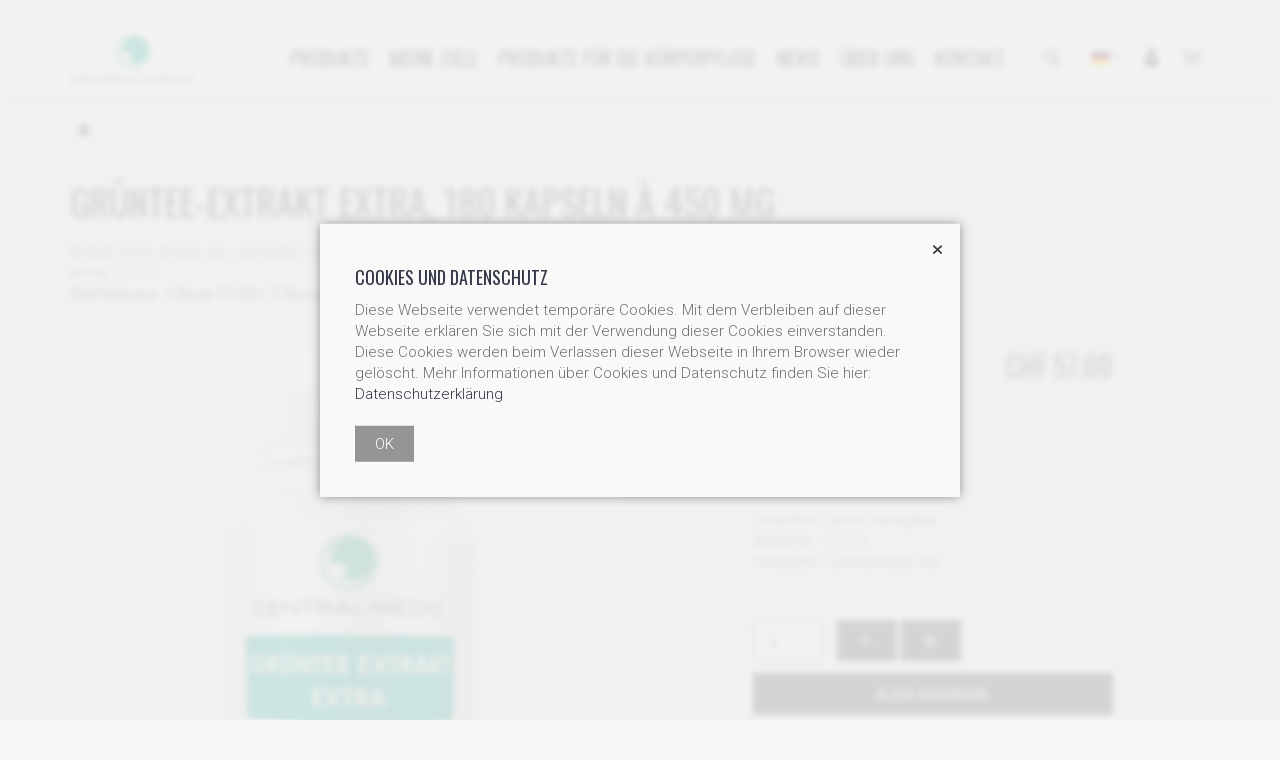

--- FILE ---
content_type: text/html; charset=utf-8
request_url: https://www.centralmedic.ch/de/shop/product/Gruentee-Extrakt-Extra-180-Kapseln-a-450-mg-176593
body_size: 15928
content:
<!DOCTYPE html>
<html lang="de-ch">

<head>
    <meta charset="utf-8">
    <meta http-equiv="X-UA-Compatible" content="IE=edge">
    <meta name="viewport" content="width=device-width, initial-scale=1">
    <title>Grüntee-Extrakt Extra, 180 Kapseln à 450 mg - Centralmedic Shop für Colostrum, L-Arginin, Libitop, Maca, Gelée Royale, Omega-3, Aloe Vera, Goji, Acai, Nahrungsergänzungsmittel und Gesundheitsprodukte.</title>
    <meta name="viewport" content="width=device-width, minimum-scale=1, maximum-scale=1">
    <!-- Metas QuickCMS -->
    <meta name="description" content="" />
<meta name="language" content="de" />
<meta name="author" content="Centralmedic AG, CH-6315 Oberägeri ZG" />
<meta name="copyright" content="Centralmedic AG, CH-6315 Oberägeri ZG" />
<meta name="robots" content="index, follow, noydir, noodp, noarchive" />
<meta name="revisit-after" content="10 days" /><meta name="format-detection" content="telephone=no" />
<link rel="alternate" hreflang="de" href="https://www.centralmedic.ch/de/" />
<link rel="alternate" hreflang="fr" href="https://www.centralmedic.ch/fr/" />
<script>
(function(w,d,s,l,i){w[l]=w[l]||[];w[l].push({'gtm.start':
new Date().getTime(),event:'gtm.js'});var f=d.getElementsByTagName(s)[0],
j=d.createElement(s),dl=l!='dataLayer'?'&l='+l:'';j.async=true;j.src=
'https://www.googletagmanager.com/gtm.js?id='+i+dl;f.parentNode.insertBefore(j,f);
})(window,document,'script','dataLayer','GTM-W2FZQQ2');
dataLayer.push({ "ecommerce": null });
dataLayer.push({
	"event": "view_item",
	"ecommerce": {
		"items": [{
			"id": "GT112",
			"name": "Grüntee-Extrakt Extra, 180 Kapseln à 450 mg",
			"quantity": 1,
			"price": 57.00
		}]
	}
});
</script>


    <!-- Favicons -->
	<link rel="apple-touch-icon" sizes="180x180" href="/apple-touch-icon.png">
	<link rel="icon" type="image/png" sizes="32x32" href="/favicon-32x32.png">
	<link rel="icon" type="image/png" sizes="16x16" href="/favicon-16x16.png">
	<link rel="manifest" href="/site.webmanifest">
	<link rel="mask-icon" href="/safari-pinned-tab.svg" color="#5bbad5">
	<meta name="msapplication-TileColor" content="#da532c">
	<meta name="theme-color" content="#ffffff">

	<!-- Google Site Verification -->
	<meta name="google-site-verification" content="iRm6w5x1b5S8erD4YnpYkmB1mCRzEAfGbe0mM-R3haw" />

    <!-- Vendor CSS -->
    <link href="/js/vendor/bootstrap/bootstrap.min.css" rel="stylesheet">
    <link href="/js/vendor/slick/slick.css" rel="stylesheet">
    <link href="/js/vendor/swiper/swiper.min.css" rel="stylesheet">
    <link href="/js/vendor/nouislider/nouislider.css" rel="stylesheet">
    <link href="/js/vendor/darktooltip/dist/darktooltip.css" rel="stylesheet">
    <link href="/css/animate.css" rel="stylesheet">

    <!-- Custom CSS -->
    <link href="/css/style.css" rel="stylesheet">
    <link href="/css/megamenu.css" rel="stylesheet">

    <!-- Customers Corporate Design CSS -->
    <link href="/css/style-color-blue.css" rel="stylesheet">

    <!-- QuickCMS CSS -->
    <style>
:root {
--color-text-filter: invert(20%) sepia(0%) saturate(12%) hue-rotate(135deg) brightness(87%) contrast(84%);
--color-corporate: #18b589;
--color-corporate-filter: invert(58%) sepia(85%) saturate(3120%) hue-rotate(127deg) brightness(97%) contrast(81%);
--color-accent: #8d4848;
--color-accent-filter: invert(32%) sepia(22%) saturate(1306%) hue-rotate(314deg) brightness(94%) contrast(82%);
--bgcolor-captcha: #18b589;
--iconcolor-captcha-filter: invert(100%) sepia(32%) saturate(2%) hue-rotate(203deg) brightness(113%) contrast(101%);
--color-menu-filter: invert(0%) sepia(88%) saturate(64%) hue-rotate(16deg) brightness(99%) contrast(80%);
--hovercolor-menu-filter: invert(54%) sepia(91%) saturate(374%) hue-rotate(112deg) brightness(89%) contrast(94%);
--color-social-filter: invert(94%) sepia(0%) saturate(2119%) hue-rotate(31deg) brightness(117%) contrast(60%);
}
.jquery-lightbox-overlay { opacity: 0,3 !important; background-color: #2E2E2E !important; }
.jquery-lightbox-title { color: #333333 !important; background-color: #FFFFFF !important; }
.shareplus-hide { display: none !important; }
select {
	background: url([data-uri]) no-repeat 95% 50%;
	-moz-appearance: none; 
	-webkit-appearance: none; 
	appearance: none;
}
</style>
<link href="//fonts.googleapis.com/css?family=Montserrat:400%7CRaleway:400,600" rel="stylesheet" />
<link href="/stylesheets/jquery/smoothness/jquery-ui.custom.min.css" rel="stylesheet" />
<link href="/stylesheets/lightbox/carbono/jquery.lightbox.css" rel="stylesheet" />
<link href="/stylesheets/jquery.css" rel="stylesheet" />
<link href="/stylesheets/elements.css" rel="stylesheet" /><link href="/stylesheets/sharebuttons/shareButtons.css" rel="stylesheet" />
<link href="/stylesheets/fontawesome.css" rel="stylesheet" />
<link href="/stylesheets/modules/shop.css" rel="stylesheet" />
<link href="/stylesheets/slick/slick.css" rel="stylesheet" />
<link href="/stylesheets/slick/slick-theme.css" rel="stylesheet" />
<link href="/stylesheets/modules/list.css" rel="stylesheet" />
<link href="/stylesheets/modules/imagegallery.css" rel="stylesheet" />


    <!-- Icon Font -->
    <link href="/fonts/icomoon-reg/style.css" rel="stylesheet">

    <!-- Google Font -->
    <link href="https://fonts.googleapis.com/css?family=Oswald:300,400,500,600,700|Raleway:300,300i,400,400i,500,500i,600,600i,700,700i,800,800i,900,900i|Roboto:300,300i,400,400i,500,500i,700,700i,900,900i" rel="stylesheet">

</head>

<!-- t_inhaltseite_shoparticle_de -->
<body class="boxed color-blue">
    <!-- Loader -->
    <div id="loader-wrapper" class="off">
        <div class="cube-wrapper">
            <div class="cube-folding">
                <span class="leaf1"></span>
                <span class="leaf2"></span>
                <span class="leaf3"></span>
                <span class="leaf4"></span>
            </div>
        </div>
    </div>
    <!-- /Loader -->
    <div class="fixed-btns">
        <!-- Back To Top -->
        <a href="#" class="top-fixed-btn back-to-top"><i class="icon icon-arrow-up"></i></a>
        <!-- /Back To Top -->
    </div>
    <div id="wrapper">
        <!-- Page -->
        <div class="page-wrapper">
            <!-- Header -->
            <header class="page-header variant-1 fullboxed sticky always">
                <div class="navbar">
                    <div class="container">
                        <!-- Menu Toggle -->
                        <div class="menu-toggle"><a href="#" class="mobilemenu-toggle"><i class="icon icon-menu"></i></a></div>
                        <!-- /Menu Toggle -->
                        <!-- Header Cart -->
                        <div class="header-link dropdown-link header-cart variant-1">
                            <a href="#"> <i class="icon icon-cart"></i></a>
<div class="dropdown-container right">
	<div class="block block-minicart">
		<div class="minicart-content-wrapper">
			<div class="block-title">
				<span>Ihr Warenkorb ist leer.</span>
			</div>
		</div>
	</div>
</div>
                        </div>
                        <!-- /Header Cart -->
                        <!-- Header Links -->
                        <div class="header-links">
                            <!-- Header Language -->
                            <div class="header-link header-select dropdown-link header-language">
                                <a href="#"><img src="/pic/flags/den.png" alt /></a>
                                <ul class="dropdown-container">
                                    <li class="active">
                                        <a href="/de/shop/product/Gruentee-Extrakt-Extra-180-Kapseln-a-450-mg-176593"><img src="/pic/flags/den.png" alt />Deutsch</a>
                                    </li>
                                    <!-- <li>
                                        <a href="/en/shop/product/Gruentee-Extrakt-Extra-180-Kapseln-a-450-mg-176593"><img src="/pic/flags/eng.png" alt />English</a>
                                    </li> -->
                                    <li>
                                        <a href="/fr/shop/product/Gruentee-Extrakt-Extra-180-Kapseln-a-450-mg-176593"><img src="/pic/flags/fr.png" alt />Français</a>
                                    </li>
                                </ul>
                            </div>
                            <!-- /Header Language -->
                            <!-- Header Account -->
                            <div class="header-link dropdown-link header-account">
                                <a href="#"><i class="icon icon-user"></i></a>
<div class="dropdown-container right">
	<div class="title">Registrierte Kunden</div>
	<div class="top-text">Wenn Sie ein Konto bei uns haben, melden Sie sich bitte an.</div>
	<form method="post" action="/de/shop/__login">
		<input type="email" class="form-control" placeholder="E-Mail Adresse" id="shop-email" autocomplete="email" title="E-Mail Adresse" name="f.shop-email" maxlength="255" required="required">
		<input type="password" class="form-control" placeholder="Passwort" id="shop-password" title="Passwort" name="f.shop-password" maxlength="50" required="required">
		<input type="hidden" name="originalurl" value="/de/shop/product/Gruentee-Extrakt-Extra-180-Kapseln-a-450-mg-176593">
		<input type="hidden" name="jumptourl" value="/de/shop/product/Gruentee-Extrakt-Extra-180-Kapseln-a-450-mg-176593">
		<button type="submit" class="btn btn-alt">Anmelden</button>
		<p><a class="shop-link lostpassword" href="/de/shop/lostpassword" title="Passwort vergessen?" alt="Passwort vergessen?">Passwort vergessen?</a></p>
	</form>
	<div class="title" style="margin-bottom:18px;">oder</div>
	<button type="button" class="btn btn-alt" onclick="location='/de/shop/signin'">Ich bin ein neuer Kunde</button>
</div>
                            </div>
                            <!-- /Header Account -->
                        </div>
                        <!-- /Header Links -->
                        <!-- Header Search -->
                        <div class="header-link header-search header-search">
                            <div class="exp-search">
                                <form class="search searchmode-header" method="post" action="/de/shop/__productfilter">
                                    <input name="shopsearch" id="searchterm" class="exp-search-input ajax-shopsearch" placeholder="Suchen nach..." maxlength="50" autocomplete="off" type="text" required="required">
                                    <input class="exp-search-submit" type="submit" value="">
                                    <span class="exp-icon-search"><i class="icon icon-magnify"></i></span>
                                    <span class="exp-search-close"><i class="icon icon-close"></i></span>
                                    <div class="shop-search-results-container">
                                        <div class="shop-search-results">
                                        </div>
                                    </div>
                                </form>
                            </div>
                        </div>
                        <!-- /Header Search -->
                        <!-- Logo -->
                        <div class="header-logo">
                            <a href="/de/" title="Logo">
                                <img alt="self-Logo" height="49px" src="/pic/logo-centralmedic.svg">
                            </a>
                        </div>
                        <!-- /Logo -->
                        <!-- Mobile Menu -->
                        <div class="mobilemenu dblclick">
                            <div class="mobilemenu-header">
                                <div class="title">MENU</div>
                                <a href="#" class="mobilemenu-toggle"></a>
                            </div>
                            <div class="mobilemenu-content">
                                <ul class="nav">
		<li><a>Produkte</a><span class="arrow"></span><ul>
		<li><a href="/de/shop/category/Colostrum-–-Natuerliche-Kraft-12619">Colostrum – Natürliche Kraft</a><span class="arrow"></span><ul>
		<li><a href="/de/shop/category/Colostrum-fuer-Menschen-33581">Colostrum für Menschen</a></li>
<li><a href="/de/shop/category/Colostrum-fuer-Tiere-33580">Colostrum für Tiere</a></li>

	</ul></li>
<li><a href="/de/shop/category/Hanf-–-Premium-Protein-aus-der-Natur-33527">Hanf – Premium Protein aus der Natur</a><span class="arrow"></span><ul>
		<li><a href="/de/shop/category/Hanfsamen-Protein-vegan-33547">Hanfsamen Protein vegan</a></li>
<li><a href="/de/shop/category/Aromaoel-33546">Aromaöl</a></li>

	</ul></li>
<li><a href="/de/shop/category/Maca--Allgemeine-Infos-12620">Maca - Allgemeine Infos</a><span class="arrow"></span><ul>
		<li><a href="/de/shop/category/Maca-Gelb-und-Maca-Mix-BIO-34105">Maca Gelb und Maca Mix (BIO)</a></li>
<li><a href="/de/shop/category/Maca-Rot-BIO-34106">Maca Rot (BIO)</a></li>
<li><a href="/de/shop/category/Maca-Schwarz-BIO-34107">Maca Schwarz (BIO)</a></li>

	</ul></li>
<li><a href="/de/shop/category/Traubenkern-OPC-–-Antioxidans-aus-der-Natur-33525">Traubenkern OPC –  Antioxidans aus der Natur</a></li>
<li><a href="/de/shop/category/L-Arginin-Libitop-L-Lysin-–-Energie-Ausdauer-12621">L-Arginin & Libitop & L-Lysin – Energie & Ausdauer</a></li>
<li><a href="/de/shop/category/Magnesium-23310">Magnesium</a></li>
<li><a href="/de/shop/category/Galactose-–-Energiequelle-fuer-Koerper-und-Geist-34071">Galactose – Energiequelle für Körper und Geist</a></li>
<li><a href="/de/shop/category/Ginseng--Die-Kraftwurzel-22719">Ginseng - Die Kraftwurzel</a></li>
<li><a href="/de/shop/category/Nacht-Ruhe-34117">Nacht & Ruhe</a></li>
<li><a href="/de/shop/category/Frau-In-Balance-34156">Frau In Balance</a></li>
<li><a href="/de/shop/category/Schwarzer-Knoblauch-Bittermelone-Plus-34101">Schwarzer Knoblauch + Bittermelone Plus</a></li>
<li><a href="/de/shop/category/Gelenk--Naehrstoff-fuer-Gelenkknorpel-33911">Gelenk + - Nährstoff für Gelenkknorpel</a></li>
<li><a href="/de/shop/category/Omega-3-–-Fettsaeuren-Herz-Gehirn-Sehkraft-12623">Omega-3 – Fettsäuren, Herz, Gehirn, Sehkraft</a></li>
<li><a href="/de/shop/category/Kokosoel-–-Natuerlich-vielseitig-und-hochwertig-33624">Kokosöl – Natürlich, vielseitig und hochwertig</a></li>
<li><a href="/de/shop/category/Ashwagandha-–-Entspannung-und-Balance-33744">Ashwagandha – Entspannung und Balance</a></li>
<li><a href="/de/shop/category/Coenzym-Q10-–-Energie-Booster-fuer-die-Zellen-12626">Coenzym Q10 – Energie-Booster für die Zellen</a></li>
<li><a href="/de/shop/category/Darm-Fit--Gesundheit-beginnt-im-Darm-33916">Darm Fit - Gesundheit beginnt im Darm</a></li>
<li><a href="/de/shop/category/Brahmi-Bacopa--Gedaechtnis-und-Konzentration-33869">Brahmi Bacopa - Gedächtnis und Konzentration</a></li>
<li><a href="/de/shop/category/Resveratrol-–-Kraftstoff-fuer-Zellen-und-Gesundheit-23311">Resveratrol – Kraftstoff für Zellen und Gesundheit</a></li>
<li><a href="/de/shop/category/Guarana-–-Natuerliche-Energie-aus-der-Pflanze-33756">Guarana – Natürliche Energie aus der Pflanze</a></li>
<li><a href="/de/shop/category/Kollagen-Vollagen(R)-Hyaluron-23346">Kollagen / Vollagen® /Hyaluron</a></li>
<li><a href="/de/shop/category/MSM--Hochwertige-Schwefelquelle-34099">MSM - Hochwertige Schwefelquelle</a></li>
<li><a href="/de/shop/category/Sango-Koralle--Insel-der-Hundertjaehrigen-33641">Sango Koralle - Insel der Hundertjährigen</a></li>
<li><a href="/de/shop/category/Chlorella--Entgiftende-Superalge-22720">Chlorella - Entgiftende Superalge</a></li>
<li><a href="/de/shop/category/Ingwer--Der-wahre-Allrounder-33632">Ingwer  - Der wahre Allrounder</a></li>
<li><a href="/de/shop/category/Acerola-–-Die-Powerfrucht-voller-Vitamin-C-34092">Acerola – Die Powerfrucht voller Vitamin C</a></li>
<li><a href="/de/shop/category/Kurkuma--Superfood-33526">Kurkuma - Superfood</a></li>
<li><a href="/de/shop/category/Moringa--Baum-des-Lebens-22718">Moringa - Baum des Lebens</a></li>
<li><a href="/de/shop/category/Gelee-Royale--Koenigs-Elixier-der-Bienen-12628">Gelée Royale - Königs-Elixier der Bienen</a></li>
<li><a href="/de/shop/category/Vitamine-Mineralstoffe--Gesundheit-Wohlsein-12622">Vitamine & Mineralstoffe - Gesundheit, Wohlsein</a></li>
<li><a href="/de/shop/category/Ginkgo--Gedaechtnis-Durchblutung-22753">Ginkgo - Gedächtnis & Durchblutung</a></li>
<li><a href="/de/shop/category/Tablettenteiler-34094">Tablettenteiler</a></li>
<li><a href="/de/shop/category/Gruentee--Elixier-fuer-Koerper-Geist-12627">Grüntee - Elixier für Körper & Geist</a></li>
<li><a href="/de/shop/category/Goji-–-Powerbeere-fuer-Vitalitaet-und-Wohlbefinden-12624">Goji – Powerbeere für Vitalität und Wohlbefinden</a></li>
<li><a href="/de/shop/category/Acai-–-Superbeere-fuer-Energie-und-Zellschutz-12625">Acai – Superbeere für Energie und Zellschutz</a></li>
<li><a href="/de/shop/category/Aloe-Vera--Heilpflanze-Haut-Darm-Immunsystem-12629">Aloe Vera - Heilpflanze Haut, Darm, Immunsystem</a></li>
<li><a href="/de/shop/category/Reishi--Goetterpilz-12630">Reishi - Götterpilz</a></li>
<li><a href="/de/shop/category/Literatur-12632">Literatur</a></li>
<li><a href="/de/shop/category/Natura-Sana-34050">Natura Sana</a><span class="arrow"></span><ul>
		<li><a href="/de/shop/category/Kurkuma-34065">Kurkuma</a></li>
<li><a href="/de/shop/category/Moringa-34076">Moringa</a></li>
<li><a href="/de/shop/category/Chlorella-34077">Chlorella</a></li>
<li><a href="/de/shop/category/Goji-34078">Goji</a></li>

	</ul></li>
<li><a href="/de/shop/category/Willkommen-33894">Willkommen</a></li>
<li><a href="/de/shop/category/Porto-33893">Porto</a></li>

	</ul></li>
<li><a>Meine Ziele</a><span class="arrow"></span><ul>
		<li><a href="/de/shop/result/forher" target="_self" title="">Produkte für Sie</a></li>
<li><a href="/de/shop/result/forhim" target="_self" title="">Produkte für Ihn</a></li>
<li><a href="/de/shop/result/liebende" target="_self" title="">Produkte für Liebende</a></li>
<li><a href="/de/shop/result/sport" target="_self" title="">Produkte für Sportliche</a></li>
<li><a href="/de/shop/result/produkteset" target="_self" title="">Produkte-Sets</a></li>
<li><a href="/de/shop/result/senior" target="_self" title="">Produkte für Personen 50+</a></li>
<li><a href="/de/shop/result/immunsystem" target="_self" title="">Produkte für ein starkes Immunsystem</a></li>
<li><a href="/de/shop/result/vitamineral" target="_self" title="">Vitamine und Mineralien</a></li>
<li><a href="/de/shop/result/vegan" target="_self" title="">Produkte für Veganer</a></li>
<li><a href="/de/shop/result/tiere" target="_self" title="">Produkte für Tiere</a></li>

	</ul></li>
<li><a href="/de/shop/result/koerperpflege" target="_self" title="">Produkte für die Körperpflege</a></li>
<li><a href="/de/page/News-72843">News</a></li>
<li><a href="/de/page/Ueber-uns-70876">Über uns</a></li>
<li><a href="/de/page/Kontakt-70877">Kontakt</a></li>

	</ul>
                            </div>
                        </div>
                        <!-- Mobile Menu -->
                        <!-- Mega Menu -->
                        <div class="megamenu fadein blackout">
                            <ul class="nav">
		<li class="simple-dropdown">
		<a>Produkte</a>
		<div class="sub-menu">
		<ul class="category-links">
			<li><a href="/de/shop/category/Colostrum-–-Natuerliche-Kraft-12619">Colostrum – Natürliche Kraft</a><span class="arrow"></span><ul>
		<li><a href="/de/shop/category/Colostrum-fuer-Menschen-33581">Colostrum für Menschen</a></li>
<li><a href="/de/shop/category/Colostrum-fuer-Tiere-33580">Colostrum für Tiere</a></li>

	</ul></li>
<li><a href="/de/shop/category/Hanf-–-Premium-Protein-aus-der-Natur-33527">Hanf – Premium Protein aus der Natur</a><span class="arrow"></span><ul>
		<li><a href="/de/shop/category/Hanfsamen-Protein-vegan-33547">Hanfsamen Protein vegan</a></li>
<li><a href="/de/shop/category/Aromaoel-33546">Aromaöl</a></li>

	</ul></li>
<li><a href="/de/shop/category/Maca--Allgemeine-Infos-12620">Maca - Allgemeine Infos</a><span class="arrow"></span><ul>
		<li><a href="/de/shop/category/Maca-Gelb-und-Maca-Mix-BIO-34105">Maca Gelb und Maca Mix (BIO)</a></li>
<li><a href="/de/shop/category/Maca-Rot-BIO-34106">Maca Rot (BIO)</a></li>
<li><a href="/de/shop/category/Maca-Schwarz-BIO-34107">Maca Schwarz (BIO)</a></li>

	</ul></li>
<li><a href="/de/shop/category/Traubenkern-OPC-–-Antioxidans-aus-der-Natur-33525">Traubenkern OPC –  Antioxidans aus der Natur</a></li>
<li><a href="/de/shop/category/L-Arginin-Libitop-L-Lysin-–-Energie-Ausdauer-12621">L-Arginin & Libitop & L-Lysin – Energie & Ausdauer</a></li>
<li><a href="/de/shop/category/Magnesium-23310">Magnesium</a></li>
<li><a href="/de/shop/category/Galactose-–-Energiequelle-fuer-Koerper-und-Geist-34071">Galactose – Energiequelle für Körper und Geist</a></li>
<li><a href="/de/shop/category/Ginseng--Die-Kraftwurzel-22719">Ginseng - Die Kraftwurzel</a></li>
<li><a href="/de/shop/category/Nacht-Ruhe-34117">Nacht & Ruhe</a></li>
<li><a href="/de/shop/category/Frau-In-Balance-34156">Frau In Balance</a></li>
<li><a href="/de/shop/category/Schwarzer-Knoblauch-Bittermelone-Plus-34101">Schwarzer Knoblauch + Bittermelone Plus</a></li>
<li><a href="/de/shop/category/Gelenk--Naehrstoff-fuer-Gelenkknorpel-33911">Gelenk + - Nährstoff für Gelenkknorpel</a></li>
<li><a href="/de/shop/category/Omega-3-–-Fettsaeuren-Herz-Gehirn-Sehkraft-12623">Omega-3 – Fettsäuren, Herz, Gehirn, Sehkraft</a></li>
<li><a href="/de/shop/category/Kokosoel-–-Natuerlich-vielseitig-und-hochwertig-33624">Kokosöl – Natürlich, vielseitig und hochwertig</a></li>
<li><a href="/de/shop/category/Ashwagandha-–-Entspannung-und-Balance-33744">Ashwagandha – Entspannung und Balance</a></li>
<li><a href="/de/shop/category/Coenzym-Q10-–-Energie-Booster-fuer-die-Zellen-12626">Coenzym Q10 – Energie-Booster für die Zellen</a></li>
<li><a href="/de/shop/category/Darm-Fit--Gesundheit-beginnt-im-Darm-33916">Darm Fit - Gesundheit beginnt im Darm</a></li>
<li><a href="/de/shop/category/Brahmi-Bacopa--Gedaechtnis-und-Konzentration-33869">Brahmi Bacopa - Gedächtnis und Konzentration</a></li>
<li><a href="/de/shop/category/Resveratrol-–-Kraftstoff-fuer-Zellen-und-Gesundheit-23311">Resveratrol – Kraftstoff für Zellen und Gesundheit</a></li>
<li><a href="/de/shop/category/Guarana-–-Natuerliche-Energie-aus-der-Pflanze-33756">Guarana – Natürliche Energie aus der Pflanze</a></li>
<li><a href="/de/shop/category/Kollagen-Vollagen(R)-Hyaluron-23346">Kollagen / Vollagen® /Hyaluron</a></li>
<li><a href="/de/shop/category/MSM--Hochwertige-Schwefelquelle-34099">MSM - Hochwertige Schwefelquelle</a></li>
<li><a href="/de/shop/category/Sango-Koralle--Insel-der-Hundertjaehrigen-33641">Sango Koralle - Insel der Hundertjährigen</a></li>
<li><a href="/de/shop/category/Chlorella--Entgiftende-Superalge-22720">Chlorella - Entgiftende Superalge</a></li>
<li><a href="/de/shop/category/Ingwer--Der-wahre-Allrounder-33632">Ingwer  - Der wahre Allrounder</a></li>
<li><a href="/de/shop/category/Acerola-–-Die-Powerfrucht-voller-Vitamin-C-34092">Acerola – Die Powerfrucht voller Vitamin C</a></li>
<li><a href="/de/shop/category/Kurkuma--Superfood-33526">Kurkuma - Superfood</a></li>
<li><a href="/de/shop/category/Moringa--Baum-des-Lebens-22718">Moringa - Baum des Lebens</a></li>
<li><a href="/de/shop/category/Gelee-Royale--Koenigs-Elixier-der-Bienen-12628">Gelée Royale - Königs-Elixier der Bienen</a></li>
<li><a href="/de/shop/category/Vitamine-Mineralstoffe--Gesundheit-Wohlsein-12622">Vitamine & Mineralstoffe - Gesundheit, Wohlsein</a></li>
<li><a href="/de/shop/category/Ginkgo--Gedaechtnis-Durchblutung-22753">Ginkgo - Gedächtnis & Durchblutung</a></li>
<li><a href="/de/shop/category/Tablettenteiler-34094">Tablettenteiler</a></li>
<li><a href="/de/shop/category/Gruentee--Elixier-fuer-Koerper-Geist-12627">Grüntee - Elixier für Körper & Geist</a></li>
<li><a href="/de/shop/category/Goji-–-Powerbeere-fuer-Vitalitaet-und-Wohlbefinden-12624">Goji – Powerbeere für Vitalität und Wohlbefinden</a></li>
<li><a href="/de/shop/category/Acai-–-Superbeere-fuer-Energie-und-Zellschutz-12625">Acai – Superbeere für Energie und Zellschutz</a></li>
<li><a href="/de/shop/category/Aloe-Vera--Heilpflanze-Haut-Darm-Immunsystem-12629">Aloe Vera - Heilpflanze Haut, Darm, Immunsystem</a></li>
<li><a href="/de/shop/category/Reishi--Goetterpilz-12630">Reishi - Götterpilz</a></li>
<li><a href="/de/shop/category/Literatur-12632">Literatur</a></li>
<li><a href="/de/shop/category/Natura-Sana-34050">Natura Sana</a><span class="arrow"></span><ul>
		<li><a href="/de/shop/category/Kurkuma-34065">Kurkuma</a></li>
<li><a href="/de/shop/category/Moringa-34076">Moringa</a></li>
<li><a href="/de/shop/category/Chlorella-34077">Chlorella</a></li>
<li><a href="/de/shop/category/Goji-34078">Goji</a></li>

	</ul></li>
<li><a href="/de/shop/category/Willkommen-33894">Willkommen</a></li>
<li><a href="/de/shop/category/Porto-33893">Porto</a></li>

		</ul>
	</div>
	</li>
<li class="simple-dropdown">
		<a>Meine Ziele</a>
		<div class="sub-menu">
		<ul class="category-links">
			<li><a href="/de/shop/result/forher" target="_self" title="">Produkte für Sie</a></li>
<li><a href="/de/shop/result/forhim" target="_self" title="">Produkte für Ihn</a></li>
<li><a href="/de/shop/result/liebende" target="_self" title="">Produkte für Liebende</a></li>
<li><a href="/de/shop/result/sport" target="_self" title="">Produkte für Sportliche</a></li>
<li><a href="/de/shop/result/produkteset" target="_self" title="">Produkte-Sets</a></li>
<li><a href="/de/shop/result/senior" target="_self" title="">Produkte für Personen 50+</a></li>
<li><a href="/de/shop/result/immunsystem" target="_self" title="">Produkte für ein starkes Immunsystem</a></li>
<li><a href="/de/shop/result/vitamineral" target="_self" title="">Vitamine und Mineralien</a></li>
<li><a href="/de/shop/result/vegan" target="_self" title="">Produkte für Veganer</a></li>
<li><a href="/de/shop/result/tiere" target="_self" title="">Produkte für Tiere</a></li>

		</ul>
	</div>
	</li>
<li><a href="/de/shop/result/koerperpflege" target="_self" title="">Produkte für die Körperpflege</a></li>
<li><a href="/de/page/News-72843">News</a></li>
<li><a href="/de/page/Ueber-uns-70876">Über uns</a></li>
<li><a href="/de/page/Kontakt-70877">Kontakt</a></li>

	</ul>
                        </div>
                        <!-- /Mega Menu -->
                    </div>
                </div>
            </header>
            <!-- /Header -->
            <!-- Page Content -->
            <main class="page-main inhaltseite">
                <!-- Kriechpfad -->
                <div class="block">
                    <div class="container">
                        <ul class="breadcrumbs">
	<li><a href="/de/"><i class="icon icon-home"></i></a></li>
	

</ul>

                    </div>
                </div>
                <!-- /Kriechpfad -->
                <!-- Contents -->
                <div class="block">
                    <div class="container">
                        <div class="row">
                            <div class="col-sm-12">

                                <!-- QuickCMS Inhalte -->
                                <div class="bottom-space">
                                    <!-- text-center wenn Text zentriert -->
                                    <h1 class="size-lg no-padding">Grüntee-Extrakt Extra, 180 Kapseln à 450 mg</h1>
                                    <p class="custom-color-alt"><form id="productform" name="productform" class="shop-product text form shop" method='post' action='/de/shop/__addtobasket'>
    <p></b>Enthält hohe Anteile der wertvollen Inhaltsstoffe. <br>Art-Nr: GT112<br><b>Staffelpreis: 1 Dose 57.00 / 2 Dosen je 52.00 / 3 Dosen je 49.00</b></p>
	<div class="line-divider" style="margin: 15px auto 25px 0;"></div>
    <div class="row">
		<div class="shop-energylabel-details hidden">
			[ManufacturerLinkStart]
				<img src="//login.quickcms.ch/pic/spacer.gif" alt=""  title="[EnergyLabelTitle]" />
			[ManufacturerLinkEnd]
		</div>
        <div class="col-xs-12 col-sm-7 col-lg-6 shop-product-images ">
            <div><a href='/pic/shop/GT112/Gruntee-Extrakt-Extra-GT112.jpg' class='lightbox' rel='product'><img class='img-responsive shop-product-image' src='/pic/shop/GT112/Gruntee-Extrakt-Extra-GT112.jpg' title='Gr&#252;ntee-Extrakt Extra, 180 Kapseln &#224; 450 mg' alt='Gr&#252;ntee-Extrakt Extra, 180 Kapseln &#224; 450 mg' /></a></div>
        </div>
        <div class="col-xs-12 col-sm-5 col-lg-4 col-lg-offset-1">
            <p class="shop-pricetag-details">CHF 57.00</p>
            
            <hr>
            <span class='icon-shop icon-green'  title='Der Artikel ist innerhalb von 24 Stunden versandfertig.'><img class='fa-icon-oversize fa-color-white' alt='' src='/fa-svg/solid/check.svg' /></span><span class='icon-shop icon-default' title='Hersteller: Centralmedic AG'><a href='http://www.centralmedic.ch/' target='_blank'><img class='fa-icon-oversize fa-color-white' alt='' src='/fa-svg/solid/building.svg' /></a></span>
            <hr>
		    <div class="shop-product-details">
				<p><span class='shop-info-label'>Lieferfrist:</span><span class='shop-info-text'> Sofort verfügbar</span></p>
				<p><span class='shop-info-label'>Artikel-Nr.:</span><span class='shop-info-text'> GT112</span></p>
				<p><b></b></p>
				<p><span class='shop-info-label'>Hersteller:</span><span class='shop-info-text'> Centralmedic AG</span></p>
				<p></p>
			</div>
			<hr>
            <input type='hidden' name='productid' value='176593' />
<input type='hidden' name='scrolltop' id='scrolltop' />
<input type='text' name='quantity' class='shopinput-quantity' onfocus='$("#addtobasket").prop( "disabled", true );' onblur='reloadProduct()' maxlength='5' value='1' />
<input type='button' id='qty_minus' value='-' class='formbutton shopbutton minus' data-field='quantity' />
<input type='button' id='qty_plus'  value='+' class='formbutton shopbutton plus' data-field='quantity' />
<input type='submit' id='addtobasket' name='addtobasket' class='formbutton shopbutton addtobasket' value='In den Warenkorb' />

        </div> 
    </div>
    <h2>Beschreibung</h2>
    <img alt="" src="/images/Bilder-Header-Produkte/Swiss-Made-Logo_200x200.png" />&nbsp;<img alt="" src="/images/Bilder-Header-Produkte/Herzlichen-Dank-Produktion--Lager-und-Versand-durch-(1).png" />
<p><strong>Nahrungserg&auml;nzung</strong></p>
<p><strong>Gr&uuml;ntee-Extrakt mit 200mg EGCg ist eine konzentrierte Quelle von Antioxidantien wie Polyphenolen und Catechinen, die helfen k&ouml;nnen, Zellen vor oxidativem Stress zu sch&uuml;tzen und das allgemeine Wohlbefinden zu unterst&uuml;tzen.</strong></p>
<p>Eine Kapsel des Gr&uuml;ntee-Extrakt mit 200 mg EGCg enth&auml;lt den Phyton&auml;hrstoffgehalt, der etwa 2-3 Tassen gr&uuml;nem Tee entspricht. Die bioaktiven Verbindungen des gr&uuml;nen Tees umfassen Polyphenole und Catechine, die f&uuml;r ihre starken Eigenschaften zur Neutralisierung freier Radikale bekannt sind. Sein am h&auml;ufigsten vorkommendes Catechin, EGCg, wurde wissenschaftlich nachgewiesen, um gesunde Gewebe bei normalem metabolischen Stress zu unterst&uuml;tzen und eine ordnungsgem&auml;&szlig;e Zellzyklusregulation zu f&ouml;rdern.</p>
<ul>
    <li>Liefert die Vorteile von gr&uuml;nem Tee in konzentrierter Form, was besonders praktisch f&uuml;r Menschen ist, die keinen gr&uuml;nen Tee trinken m&ouml;chten.</li>
    <li>Beim Anbau werden keine D&uuml;ngemittel, Herbizide, Pestizide oder Fungizide eingesetzt.</li>
    <li><strong>Eine Kapsel enth&auml;lt 200mg EGCG</strong> und entspricht 2-3&nbsp; Tassen gr&uuml;nem Tee.</li>
    <li>Durch Gefriertrocknung bleiben die wertvollen Inhaltsstoffe erhalten.<br />
    </li>
    <li> Produkt ist auch f&uuml;r Veganer geeignet.</li>
    <li>Dosen Inhalt: 180 Kapseln &agrave; 450mg&nbsp;Gr&uuml;ntee-Extrakt&nbsp;</li>
    <li> Abgef&uuml;llt in der Schweiz.</li>
    <li>Zutaten: Pro Kapsel: 400mg Gr&uuml;ntee-Extrakt: Camellia sinensis (Blatt) (USA),&nbsp;(standardisierter Extrakt) [mind. 80% Gesamt-Catechine und 50% EGCg (Epigallocatechingallat) (200mg)] (bis zu 4mg nat&uuml;rlich vorkoffeiniertes Koffein)<br />
    </li>
    <li>Verzehrempfehlung:&nbsp;1 Kapsel t&auml;glich zusammen mit einer Mahlzeit einnehmen. Nehmen Sie dieses Produkt nicht auf leeren Magen ein. Bei Schlafst&ouml;rungen nicht am Abend einnehmen, enth&auml;lt etwas Koffein.&nbsp;</li>
</ul>	
	<div class="extended-description-container ">
		<h2>Artikelinformation</h2><div class='layer_list'><div class='new-list-grid catlist40437' style='grid-template-columns: 1fr 1fr 1fr 1fr;'>
    <div class='list-tableheader list-va-left' style='min-width:50px'>Nährwert</div>
    <div class='list-tableheader list-va-left' style='min-width:50px'>Tagesportion: 1 Kapsel</div>
    <div class='list-tableheader list-va-left' style='min-width:50px'>NRV*</div>
    <div class='list-tableheader list-va-left' style='min-width:50px'>Höchstmenge**</div>
    <div class='list-tablecontent list-va-left'>Grüntee-Extrakt</div>
    <div class='list-tablecontent list-va-left'>400mg</div>
    <div class='list-tablecontent list-va-left'>-</div>
    <div class='list-tablecontent list-va-left'>-</div>
    <div class='list-tablecontent list-va-left'>Entkoffeinierter Grüntee (Camellia sinensis)</div>
    <div class='list-tablecontent list-va-left'>50mg</div>
    <div class='list-tablecontent list-va-left'>-</div>
    <div class='list-tablecontent list-va-left'>-</div>
  </div>
</div>
<div class='layer_wysiwyg'><p>*NRV = Referenzmenge f&uuml;r einen durchschnittlichen Erwachsenen (8400 kJ/2000 kcal). % in Bezug auf Referenzmenge.<br />
**H&ouml;chstmenge = F&uuml;r Erwachsene zugelassene H&ouml;chstmenge pro empfohlener t&auml;glicher Verzehrmenge (% in Bezug auf H&ouml;chstmenge)<br />
</p>
<p><strong>Hinweis:</strong> Ausserhalb der Reichweite von Kindern aufbewahren. Die angegebene empfohlene Tagesdosis soll nicht &uuml;berschritten werden. Nahrungserg&auml;nzung ist kein Ersatz f&uuml;r eine abwechslungsreiche und ausgewogene Ern&auml;hrung und eine gesunde Lebensweise. K&uuml;hl und trocken aufbewahren.</p>
<p><strong>Hersteller:</strong>&nbsp; Centralmedic AG, CH-6315 Ober&auml;geri<br />
<br />
</p></div>

	</div>
</form>
<div class="shop-accessories-list">
    <h2>Das könnte Sie auch interessieren:</h2>
	<div class="article-list products-grid four-in-row product-variant-5">
        <div class="product-item large  cat-bestseller shop-product-list" data-productid="266168" data-productcount="6">
	<div class="product-item-inside">
		<div class="product-item-info">
			<div class="product-item-photo">
				<div class="product-item-label label-new hidden"><span>Neu</span></div>
				<div class="product-item-label label-sale hidden"><span>0%</span></div>
				<div class="shop-energylabel hidden">
					
						<img src="//login.quickcms.ch/pic/spacer.gif" alt=""  title="" />
					
				</div>					
				<div class="product-item-gallery-main">
	<a href="/de/shop/product/Resveratrol-90-Kapseln-a-200-mg-266168"><img class="product-image-photo" src="/pic/shop/RV090/Resveratrol-RV090.jpg" alt=""></a>
	<a href="#" title="Zu meiner Merkliste hinzuf&#252;gen" onclick="document.productformwishlist266168.submit();return false;" class="quick-view-btn btn-alt hidden"> <img class='fa-icon-oversize fa-color-text' alt='' src='/fa-svg/solid/heart.svg' />Entfernen</span></a>
</div>
				<a href="#" title="Zu meiner Merkliste hinzuf&#252;gen" class="no_wishlist" onclick="document.productformwishlist266168.submit();return false;"><img class='fa-icon-oversize fa-color-text' alt='' src='/fa-svg/solid/heart.svg' /><span>Zu meiner Merkliste hinzuf&#252;gen</span></a>
				<form name="productformwishlist266168" class="hidden" method="post" action="/de/shop/__addtowishlist">
					<input type="hidden" name="productid" value="266168" />
				</form>				
				<div class="product-item-actions">
					<div class="share-button toBottom">
						<span class="toggle"></span>
						<ul class="social-list">
							<li><a target="_blank" href="https://www.facebook.com/sharer.php?u=https://www.centralmedic.ch/de/shop/product/Resveratrol-90-Kapseln-a-200-mg-266168" class="icon icon-facebook-logo facebook"></a></li>
							<li><a target="_blank" href="https://pinterest.com/pin/create/button/?url=https://www.centralmedic.ch/de/shop/product/Resveratrol-90-Kapseln-a-200-mg-266168&amp;media=[PictureURL]&amp;description=Resveratrol, 90 Kapseln &#224; 200 mg" class="icon icon-pinterest pinterest"></a></li>
							<li><a target="_blank" href="https://twitter.com/share?text=Resveratrol, 90 Kapseln &#224; 200 mg&amp;url=https://www.centralmedic.ch/de/shop/product/Resveratrol-90-Kapseln-a-200-mg-266168" class="icon icon-twitter-logo twitter"></a></li>
						</ul>
					</div>
				</div>
			</div>
			<div class="product-item-details">
				<div class="product-item-name"> <a title="Resveratrol, 90 Kapseln &#224; 200 mg" href="/de/shop/product/Resveratrol-90-Kapseln-a-200-mg-266168" class="product-item-link">Resveratrol, 90 Kapseln &#224; 200 mg</a> </div>
				<div class="product-item-description"> </b>Rotwein-Extrakt, hoch dosiert <br>Art-Nr: RV090<br><b>Staffelpreis: 1 Dose CHF 36.00 / 2 Dosen je CHF 32.00</b></div>
				<div class="price-box">
					<span class="price-container">
						<span class="price-wrapper">
							<span class='price'>ab CHF 32.00</span>
						</span>
					</span>
				</div>
				<button disabled class="btn add-to-cart disabled hidden"> <span>Nicht bestellbar</span> </button>
				<button class="btn btn-alt add-to-cart " onclick="document.productform266168.submit();return false;"> <i class="icon icon-cart"></i><span>In den Warenkorb</span> </button>
				<form name="productform266168" class="hidden" method="post" action="/de/shop/__addtobasketfromlist">
					<input type="hidden" name="productid" value="266168" />
					<input type="hidden" name="quantity" value="1" />
				</form>
			</div>
		</div>
	</div>
</div>
<div class="product-item large  cat-bestseller shop-product-list" data-productid="264994" data-productcount="6">
	<div class="product-item-inside">
		<div class="product-item-info">
			<div class="product-item-photo">
				<div class="product-item-label label-new hidden"><span>Neu</span></div>
				<div class="product-item-label label-sale hidden"><span>-10%</span></div>
				<div class="shop-energylabel hidden">
					
						<img src="//login.quickcms.ch/pic/spacer.gif" alt=""  title="" />
					
				</div>					
				<div class="product-item-gallery-main">
	<a href="/de/shop/product/Ginseng-Extra-Stark-100-Kapseln-a-500mg-264994"><img class="product-image-photo" src="/pic/shop/GS100/Ginseng-Extra-Stark-GS100.jpg" alt=""></a>
	<a href="#" title="Zu meiner Merkliste hinzuf&#252;gen" onclick="document.productformwishlist264994.submit();return false;" class="quick-view-btn btn-alt hidden"> <img class='fa-icon-oversize fa-color-text' alt='' src='/fa-svg/solid/heart.svg' />Entfernen</span></a>
</div>
				<a href="#" title="Zu meiner Merkliste hinzuf&#252;gen" class="no_wishlist" onclick="document.productformwishlist264994.submit();return false;"><img class='fa-icon-oversize fa-color-text' alt='' src='/fa-svg/solid/heart.svg' /><span>Zu meiner Merkliste hinzuf&#252;gen</span></a>
				<form name="productformwishlist264994" class="hidden" method="post" action="/de/shop/__addtowishlist">
					<input type="hidden" name="productid" value="264994" />
				</form>				
				<div class="product-item-actions">
					<div class="share-button toBottom">
						<span class="toggle"></span>
						<ul class="social-list">
							<li><a target="_blank" href="https://www.facebook.com/sharer.php?u=https://www.centralmedic.ch/de/shop/product/Ginseng-Extra-Stark-100-Kapseln-a-500mg-264994" class="icon icon-facebook-logo facebook"></a></li>
							<li><a target="_blank" href="https://pinterest.com/pin/create/button/?url=https://www.centralmedic.ch/de/shop/product/Ginseng-Extra-Stark-100-Kapseln-a-500mg-264994&amp;media=[PictureURL]&amp;description=Ginseng Extra Stark, 100 Kapseln &#224; 500mg" class="icon icon-pinterest pinterest"></a></li>
							<li><a target="_blank" href="https://twitter.com/share?text=Ginseng Extra Stark, 100 Kapseln &#224; 500mg&amp;url=https://www.centralmedic.ch/de/shop/product/Ginseng-Extra-Stark-100-Kapseln-a-500mg-264994" class="icon icon-twitter-logo twitter"></a></li>
						</ul>
					</div>
				</div>
			</div>
			<div class="product-item-details">
				<div class="product-item-name"> <a title="Ginseng Extra Stark, 100 Kapseln &#224; 500mg" href="/de/shop/product/Ginseng-Extra-Stark-100-Kapseln-a-500mg-264994" class="product-item-link">Ginseng Extra Stark, 100 Kapseln &#224; 500mg</a> </div>
				<div class="product-item-description"></b>Weisser Koreanischer Ginseng mit den höchsten Anteilen der wertvollen Inhaltsstoffen.<br>Art-Nr: GS100<br><b>Staffelpreis:  / 1 Dose 58.00 / 2 Dosen je 53.00 / 3 Dosen je 48.00</b></div>
				<div class="price-box">
					<span class="price-container">
						<span class="price-wrapper">
							<span class='price'>ab CHF 48.00</span>
						</span>
					</span>
				</div>
				<button disabled class="btn add-to-cart disabled hidden"> <span>Nicht bestellbar</span> </button>
				<button class="btn btn-alt add-to-cart " onclick="document.productform264994.submit();return false;"> <i class="icon icon-cart"></i><span>In den Warenkorb</span> </button>
				<form name="productform264994" class="hidden" method="post" action="/de/shop/__addtobasketfromlist">
					<input type="hidden" name="productid" value="264994" />
					<input type="hidden" name="quantity" value="1" />
				</form>
			</div>
		</div>
	</div>
</div>
<div class="product-item large  cat-bestseller shop-product-list" data-productid="308991" data-productcount="6">
	<div class="product-item-inside">
		<div class="product-item-info">
			<div class="product-item-photo">
				<div class="product-item-label label-new hidden"><span>Neu</span></div>
				<div class="product-item-label label-sale hidden"><span>-10%</span></div>
				<div class="shop-energylabel hidden">
					
						<img src="//login.quickcms.ch/pic/spacer.gif" alt=""  title="" />
					
				</div>					
				<div class="product-item-gallery-main">
	<a href="/de/shop/product/Coenzym-Q10-Ubiquinol-Kaneka(R)-extra-stark-120-Kapseln-a-100-mg-308991"><img class="product-image-photo" src="/pic/shop/QU220/QU220_Extra_Stark_fuer_CM_Onlineshop-800x800.jpg" alt=""></a>
	<a href="#" title="Zu meiner Merkliste hinzuf&#252;gen" onclick="document.productformwishlist308991.submit();return false;" class="quick-view-btn btn-alt hidden"> <img class='fa-icon-oversize fa-color-text' alt='' src='/fa-svg/solid/heart.svg' />Entfernen</span></a>
</div>
				<a href="#" title="Zu meiner Merkliste hinzuf&#252;gen" class="no_wishlist" onclick="document.productformwishlist308991.submit();return false;"><img class='fa-icon-oversize fa-color-text' alt='' src='/fa-svg/solid/heart.svg' /><span>Zu meiner Merkliste hinzuf&#252;gen</span></a>
				<form name="productformwishlist308991" class="hidden" method="post" action="/de/shop/__addtowishlist">
					<input type="hidden" name="productid" value="308991" />
				</form>				
				<div class="product-item-actions">
					<div class="share-button toBottom">
						<span class="toggle"></span>
						<ul class="social-list">
							<li><a target="_blank" href="https://www.facebook.com/sharer.php?u=https://www.centralmedic.ch/de/shop/product/Coenzym-Q10-Ubiquinol-Kaneka(R)-extra-stark-120-Kapseln-a-100-mg-308991" class="icon icon-facebook-logo facebook"></a></li>
							<li><a target="_blank" href="https://pinterest.com/pin/create/button/?url=https://www.centralmedic.ch/de/shop/product/Coenzym-Q10-Ubiquinol-Kaneka(R)-extra-stark-120-Kapseln-a-100-mg-308991&amp;media=[PictureURL]&amp;description=Coenzym Q10 Ubiquinol Kaneka&#174; extra stark, 120 Kapseln &#224; 100 mg" class="icon icon-pinterest pinterest"></a></li>
							<li><a target="_blank" href="https://twitter.com/share?text=Coenzym Q10 Ubiquinol Kaneka&#174; extra stark, 120 Kapseln &#224; 100 mg&amp;url=https://www.centralmedic.ch/de/shop/product/Coenzym-Q10-Ubiquinol-Kaneka(R)-extra-stark-120-Kapseln-a-100-mg-308991" class="icon icon-twitter-logo twitter"></a></li>
						</ul>
					</div>
				</div>
			</div>
			<div class="product-item-details">
				<div class="product-item-name"> <a title="Coenzym Q10 Ubiquinol Kaneka&#174; extra stark, 120 Kapseln &#224; 100 mg" href="/de/shop/product/Coenzym-Q10-Ubiquinol-Kaneka(R)-extra-stark-120-Kapseln-a-100-mg-308991" class="product-item-link">Coenzym Q10 Ubiquinol Kaneka&#174; extra stark, 120 Kapseln &#224; 100 mg</a> </div>
				<div class="product-item-description"></b>Ubiquinol, aus natürlicher Herkunft, Kaneka Q10®<br>Art-Nr: QU220<br><b>Staffelpreis: 1 Dose CHF 58.00 / 2 Dosen je CHF 55.00 / 3 Dosen je CHF 48.00</b><br></div>
				<div class="price-box">
					<span class="price-container">
						<span class="price-wrapper">
							<span class='price'>ab CHF 48.00</span>
						</span>
					</span>
				</div>
				<button disabled class="btn add-to-cart disabled hidden"> <span>Nicht bestellbar</span> </button>
				<button class="btn btn-alt add-to-cart " onclick="document.productform308991.submit();return false;"> <i class="icon icon-cart"></i><span>In den Warenkorb</span> </button>
				<form name="productform308991" class="hidden" method="post" action="/de/shop/__addtobasketfromlist">
					<input type="hidden" name="productid" value="308991" />
					<input type="hidden" name="quantity" value="1" />
				</form>
			</div>
		</div>
	</div>
</div>

    </div>
</div>
    


                                    </p>
                                </div>
                                <!-- /QuickCMS Inhalte -->

                            </div>
                        </div>
                    </div>
                </div>
                <!-- /Contents -->
            </main>
            <!-- /Page Content -->
            <!-- Footer -->
            <footer class="page-footer variant4 fullboxed">
                <div class="footer-middle">
                    <div class="container">
                        <div class="row">

                            <div class="col-md-3 col-lg-3">
                                <div class="footer-block collapsed-mobile">
                                    <div class="title">
                                        <h4>Kontakt</h4>
                                        <div class="toggle-arrow"></div>
                                    </div>
                                    <div class="collapsed-content">
                                        <div class="footer-text">
                                            <p>Centralmedic AG<br> Haltenstrasse 2<br> CH-6315 Oberägeri ZG<br> Schweiz
                                            </p>
                                        </div>
                                        <ul class="simple-list">
                                            <li><i class="icon icon-phone"></i><strong>041 820 28 62</strong></li>
                                            <li><i class="icon icon-close-envelope"></i><a href="mailto:&#115;&#104;o&#112;@ce&#110;t&#114;a&#108;&#109;e&#100;ic.c&#104;">&#115;&#104;o&#112;@ce&#110;t&#114;a&#108;&#109;e&#100;ic.c&#104;</a></li>
                                        </ul>
                                    </div>
                                </div>
                            </div>
                            <div class="col-md-3 col-lg-3">
                                <div class="footer-block collapsed-mobile">
                                    <div class="title">
                                        <h4>Über centralmedic.ch</h4>
                                        <div class="toggle-arrow"></div>
                                    </div>
                                    <div class="collapsed-content">
                                        <p>Ihr Schweizer Online-Shop seit 1989 für Nahrungs&shy;ergänzung und Pflege&shy;produkte wie Hanföl, Colostrum, L-Arginin &amp; Libitop, Maca, Omega-3, Coenzym Q10, Hyoluron &amp; Kollagen, Vitamine, Mineral&shy;stoffe und mehr. <br>Topqualität aus der Schweiz zu Toppreisen, schnell und sofort lieferbar.</p>
                                    </div>
                                </div>
                            </div>
                            <div class="col-md-3 col-lg-3">
                                <div class="footer-block collapsed-mobile">
                                    <div class="title">
                                        <h4>AGB &amp; Versand</h4>
                                        <div class="toggle-arrow"></div>
                                    </div>
                                    <div class="collapsed-content">
                                        <ul class="marker-list">
                                            <li><a href="/de/shop/general-terms-and-conditions">Allg. Geschäfts&shy;be&shy;ding&shy;ungen (AGB)</a></li>
                                            <li><a href="/de/shop/shop-informations">Liefer- und Ver&shy;sand&shy;in&shy;for&shy;ma&shy;tionen</a></li>
                                        </ul>
                                    </div>
                                </div>
                            </div>
                            <div class="col-md-3 col-lg-3">
                                <div class="footer-block collapsed-mobile">
                                    <div class="title">
                                        <h4>Mein Konto</h4>
                                        <div class="toggle-arrow"></div>
                                    </div>
                                    <div class="collapsed-content">
                                        <ul class="marker-list">
                                            <li><a href="/de/shop/account">Mein Konto</a></li>
                                            <li><a href="/de/shop/showorders">Meine Bestellungen</a></li>
                                            <li><a href="/de/shop/wishlist">Meine Merkliste</a></li>
                                            <li><a href="/de/shop/basket">Zum Warenkorb</a></li>
                                            <li><a href="/de/shop/newsletter">Newsletter</a></li>
                                        </ul>
                                    </div>
                                </div>
                            </div>

                        </div>
                    </div>
                </div>
                <div class="footer-bot">
                    <div class="container">
                        <div class="row">
                            <div class="col-md-6 col-lg-8">
                                <div class="image-banner text-center">
                                    <a href="#"><img src="/pic/banners/footer-paysecure-de-740x90.png" alt="Footer Sicher zahlen" class="img-responsive"></a>
                                </div>
                            </div>
                            <div class=" col-md-6 col-lg-4">
                                <div class="footer-copyright text-center">&copy; 2026 Alle Rechte vorbehalten. <br />Swiss made with &hearts; by <a href="https://www.blowfish.ch/" class="btn-link" target="_blank">Blowfish AG</a></div>
                                <div class="footer-social">
                                    <a href="https://www.facebook.com/centralmedic.ch" target="_blank"><img class="icon fa-icon-oversize-xl fa-color" alt="" src="/fa-svg/brands/facebook.svg" /></a>
                                    <a href="https://www.instagram.com/centralmedic.ch" target="_blank"><img class="icon fa-icon-oversize-xl fa-color" alt="" src="/fa-svg/brands/instagram.svg" /></a>
                                    <!-- <a href="#" target="_blank"><i class="icon icon-linkedin icon-circled"></i></a> -->
                                </div>
                            </div>
                        </div>
                    </div>
                </div>
            </footer>
            <!-- /Footer -->
            <a class="back-to-top back-to-top-mobile" href="#">
                <i class="icon icon-angle-up"></i> zum Seitenanfang
            </a>
        </div>
        <!-- Page Content -->
    </div>

    <!-- Modal Quick View -->
    <div class="modal quick-view zoom" id="quickView">
        <div class="modal-dialog">
            <div class="modalLoader-wrapper">
                <div class="modalLoader bg-striped"></div>
            </div>
            <div class="modal-header">
                <button type="button" class="close" data-dismiss="modal" aria-label="Close">&#10006;</button>
            </div>
            <div class="modal-content">
                <iframe></iframe>
            </div>
        </div>
    </div>
    <!-- /Modal Quick View -->

    <!-- jQuery Scripts  -->
    <script src="/js/vendor/jquery/jquery.js"></script>
    <script src="/js/vendor/jquery-ui/jquery-ui.min.js"></script>
    <script src="/js/vendor/bootstrap/bootstrap.min.js"></script>
    <script src="/js/vendor/swiper/swiper.min.js"></script>
    <script src="/js/vendor/slick/slick.min.js"></script>
    <script src="/js/vendor/parallax/parallax.js"></script>
    <script src="/js/vendor/isotope/isotope.pkgd.min.js"></script>
    <script src="/js/vendor/countdown/jquery.countdown.min.js"></script>
    <script src="/js/vendor/nouislider/nouislider.min.js"></script>
    <script src="/js/vendor/ez-plus/jquery.ez-plus.js"></script>
    <script src="/js/vendor/tocca/tocca.min.js"></script>
    <script src="/js/vendor/bootstrap-tabcollapse/bootstrap-tabcollapse.js"></script>
    <script src="/js/vendor/scrollLock/jquery-scrollLock.min.js"></script>
    <script src="/js/vendor/darktooltip/dist/jquery.darktooltip.js"></script>
    <script src="/js/vendor/imagesloaded/imagesloaded.pkgd.min.js"></script>
    <script src="/js/megamenu.min.js"></script>
    <script src="/js/app.js"></script>
    <script>window.languageId=2055; window.languageCode="de"; window.shareplusTitle="Diese Seite mit anderen teilen"; window.scrollTop=0;</script>
<script src="/js/lightbox/jquery.lightbox.min.js"></script>
<script src="/js/sharebuttons/shareButtons.js"></script>
<script src="/js/common/website.min.js"></script>
<script src="/js/slick/slick.min.js"></script>
<script>
$(document).ready(function(){
  $(".shop-product-images").slick({
      dots: true,
      arrows: true,
      infinite: true,
      speed: 300,
      slidesToShow: 1,
      adaptiveHeight: false
  });
});

$(document).ready(function(){
    if (scrollTop > 0) $(window).scrollTop(scrollTop);
    $("#scrolltop").val(scrollTop);
    $("#qty_plus").click(function(e){
        e.preventDefault();
        fieldName = $(this).data("field");
        var currentVal = parseInt($("input[name="+fieldName+"]").val());
        if (!isNaN(currentVal)) {
            $("input[name=" + fieldName + "]").val(currentVal + 1);
        } else {
            $("input[name=" + fieldName + "]").val(1);
        }
        reloadProduct();
    });
    $("#qty_minus").click(function(e) {
        e.preventDefault();
        fieldName = $(this).data("field");
        var currentVal = parseInt($("input[name="+fieldName+"]").val());
        if (!isNaN(currentVal) && currentVal > 1) {
            $("input[name=" + fieldName + "]").val(currentVal - 1);
        } else {
            $("input[name=" + fieldName + "]").val(1);
        }
        reloadProduct();
    });
});

function reloadProduct() {
    $("body").css("cursor","wait");$("#qty_plus").css("cursor", "wait");$("#qty_minus").css("cursor", "wait");
    $("#qty_plus").attr("disabled", "disabled");$("#qty_minus").attr("disabled", "disabled");$("#addtobasket").prop( "disabled", true );
    $("#scrolltop").val($(window).scrollTop());
    $("#productform").attr("action", "");
    document.productform.submit();
}

</script>
<script src="/js/common/shop.min.js"></script>
<script src="/js/isotope/jquery.isotope.min.js"></script>
<script src="/js/jquery/jquery.waitforimages.min.js"></script>
<script>
	$(document).ready(function(){
		$("#keks-dataprotection, #keks-accept-button").click(function() { closeSetkeksMsg() });
	});
	
	function closeSetkeksMsg() {
		setCookie("cookie-accepted", 1, 365, document.location);
		$(".keks-bg-layer").fadeOut("slow");
	}
</script>
<script>
$(document).ready(function () { $(".lightbox").lightbox(); });
$(document).shareButtons({ url: encodeURIComponent(window.location.href), iconColorOnHover: '#fff' });
$('body').waitForImages(function() {
    $('#galleryalbum11026 .lightbox-imagegallery').lightbox();
    $('#galleryalbum11026').hide();
    setTimeout(function() {
        $('#galleryalbum11026').fadeIn();
        $('#galleryalbum11026').isotope();
    }, 10);
});
function setupPrintPage() { document.getElementById('printer').style.display='block';document.getElementById('printer').src = '/default.aspx?showaction=product&language=de&sitemode=shop&productid=176593&basketid=0&do=print';setTimeout('printPageNow()', 1000); }
</script>
	<!-- End of Body Elements -->
	<iframe id="printer" name="printer" style="display:none;height:0;width:0;border:none"></iframe>
<script>$(document).ready(function () { $(".smoothscroll").click(function (e) { e.preventDefault(); smoothscroll($(this), $($(this).attr("href")), 100); }); });</script>
<div class="keks-bg-layer">
	<div id="keks-dataprotection" class="keks-dataprotection-container">
		<div class="keks-message">
			<h3>Cookies und Datenschutz</h3>
<p>Diese Webseite verwendet tempor&auml;re Cookies. Mit dem Verbleiben auf dieser Webseite erkl&auml;ren Sie sich mit der Verwendung dieser Cookies einverstanden. Diese Cookies werden beim Verlassen dieser Webseite in Ihrem Browser wieder gel&ouml;scht. Mehr Informationen &uuml;ber Cookies und Datenschutz finden Sie hier: <a href="/de/dataprotection">Datenschutzerkl&auml;rung</a></p>
			<button id="keks-accept-button">OK</button>
			<div class="keks-close">
				<span class="fa-stack fa-lg">
					<img class='fa-icon-oversize fa-color-text' alt='' src='/fa-svg/solid/xmark.svg' />
				</span>
			</div>
		</div>
	</div>
</div>



</body>

</html>

--- FILE ---
content_type: text/css
request_url: https://www.centralmedic.ch/css/style.css
body_size: 102384
content:
@charset "UTF-8";

/*-----------------------------------------------------------------------------------

	Version: 1.2.1

-----------------------------------------------------------------------------------*/

/*----------------------------------------
Bootstrap & Mixins
-----------------------------------------------------------------*/

@media screen and (max-width: 767px) {}

@media (min-width: 768px) {}

@media (min-width: 768px) {}

@media (max-width: 767px) {}

@media (min-width: 768px) {}

@media (min-width: 768px) {}

@media (min-width: 768px) {}

@media (max-width: 767px) {}

@media (max-width: 767px) {}

body.boxed .page-wrapper:before,
body.boxed .page-wrapper:after,
body.boxed .block.fullboxed .container:before,
body.boxed .block.fullboxed .container:after,
body.boxed .page-header:before,
body.boxed .page-header:after,
body.boxed .page-header.fullboxed .container:before,
body.boxed .page-header.fullboxed .container:after,
body.boxed .page-footer.fullboxed .container:before,
body.boxed .page-footer.fullboxed .container:after,
body.fullwidth .block.boxed:before,
body.fullwidth .block.boxed:after,
body.fullwidth .block.fullboxed .container:before,
body.fullwidth .block.fullboxed .container:after,
body.fullwidth .page-header.boxed:before,
body.fullwidth .page-header.boxed:after,
body.fullwidth .page-header.fullboxed .container:before,
body.fullwidth .page-header.fullboxed .container:after,
body.fullwidth .page-footer.boxed:before,
body.fullwidth .page-footer.boxed:after,
body.fullwidth .page-footer.fullboxed>.container:before,
body.fullwidth .page-footer.fullboxed>.container:after {
    content: " ";
    display: table;
}

body.boxed .page-wrapper:after,
body.boxed .block.fullboxed .container:after,
body.boxed .page-header:after,
body.boxed .page-header.fullboxed .container:after,
body.boxed .page-footer.fullboxed .container:after,
body.fullwidth .block.boxed:after,
body.fullwidth .block.fullboxed .container:after,
body.fullwidth .page-header.boxed:after,
body.fullwidth .page-header.fullboxed .container:after,
body.fullwidth .page-footer.boxed:after,
body.fullwidth .page-footer.fullboxed>.container:after {
    clear: both;
}

.vertical-align {
    top: 50%;
    -webkit-transform: translateY(-50%);
    -ms-transform: translateY(-50%);
    transform: translateY(-50%);
}

.horizontal-align {
    left: 50%;
    -webkit-transform: translateX(-50%);
    -ms-transform: translateX(-50%);
    transform: translateX(-50%);
}

.noselect {
    -webkit-touch-callout: none;
    -webkit-user-select: none;
    -khtml-user-select: none;
    -moz-user-select: none;
    -ms-user-select: none;
    user-select: none;
}

.vert-wrapper {
    display: table;
    height: 100%;
    width: 100%;
}

.vert {
    display: table-cell;
    vertical-align: middle;
}

/* Remove these ugly red border */
@-moz-document url-prefix() {
	input:required, textarea:required {
		box-shadow:none;
	}
}

/* 1. Main Structure
-----------------------------------------------------------------*/


/* 1.1 Layout
-----------------------------------------------------------------*/

html,
body {
    margin: 0;
    padding: 0;
    height: 100%;
}

body {
    overflow-x: hidden;
}

html {
    margin-right: 0 !important;
}

body.fixed {
    width: 100%;
    height: 100%;
    overflow: hidden;
}

table {
	background-color: transparent;
}

.disable-hover {
    pointer-events: none;
}

.block,
.page-header,
.page-footer {
    position: relative;
}

@media (min-width: 992px) {
    body.open-panel.boxed .page-wrapper,
    body.open-panel.boxed .block.fullboxed .container,
    body.open-panel.boxed .page-footer.fullboxed .container,
    body.open-panel.fullwidth .block.boxed .container,
    body.open-panel.fullwidth .block.fullboxed .container,
    body.open-panel.fullwidth .page-footer.boxed,
    body.open-panel.fullwidth .page-footer.fullboxed .container {
        width: 845px;
    }
}

@media (min-width: 1200px) {
    body.open-panel.boxed .page-wrapper,
    body.open-panel.boxed .block.fullboxed .container,
    body.open-panel.boxed .page-footer.fullboxed .container,
    body.open-panel.fullwidth .block.boxed .container,
    body.open-panel.fullwidth .block.fullboxed .container,
    body.open-panel.fullwidth .page-footer.boxed,
    body.open-panel.fullwidth .page-footer.fullboxed .container {
        width: 1045px;
    }
}

@media (min-width: 1400px) {
    body.open-panel.boxed .page-wrapper,
    body.open-panel.boxed .block.fullboxed .container,
    body.open-panel.boxed .page-footer.fullboxed .container,
    body.open-panel.fullwidth .block.boxed .container,
    body.open-panel.fullwidth .block.fullboxed .container,
    body.open-panel.fullwidth .page-footer.boxed,
    body.open-panel.fullwidth .page-footer.fullboxed .container {
        width: 1245px;
    }
}

@media (min-width: 992px) {
    body.open-panel.boxed .page-header,
    body.open-panel.boxed .page-header.fullboxed .container,
    body.open-panel.fullwidth .page-header.boxed,
    body.open-panel.fullwidth .page-header.fullboxed .container {
        width: 845px;
    }
}

@media (min-width: 1200px) {
    body.open-panel.boxed .page-header,
    body.open-panel.boxed .page-header.fullboxed .container,
    body.open-panel.fullwidth .page-header.boxed,
    body.open-panel.fullwidth .page-header.fullboxed .container {
        width: 1045px;
    }
}

@media (min-width: 1400px) {
    body.open-panel.boxed .page-header,
    body.open-panel.boxed .page-header.fullboxed .container,
    body.open-panel.fullwidth .page-header.boxed,
    body.open-panel.fullwidth .page-header.fullboxed .container {
        width: 1245px;
    }
}

body.boxed .page-wrapper {
    margin-right: auto;
    margin-left: auto;
    padding-left: 15px;
    padding-right: 15px;
    overflow: visible;
    padding-left: 0;
    padding-right: 0;
}

@media (min-width: 768px) {
    body.boxed .page-wrapper {
        width: 750px;
    }
}

@media (min-width: 992px) {
    body.boxed .page-wrapper {
        width: 970px;
    }
}

@media (min-width: 1200px) {
    body.boxed .page-wrapper {
        width: 1170px;
    }
}

@media (min-width: 1400px) {
    body.boxed .page-wrapper {
        width: 1370px;
    }
}

body.boxed .page-wrapper>.navbar-header,
body.boxed .page-wrapper>.navbar-collapse {
    margin-right: -15px;
    margin-left: -15px;
}

@media (min-width: 768px) {
    body.boxed .page-wrapper>.navbar-header,
    body.boxed .page-wrapper>.navbar-collapse {
        margin-right: 0;
        margin-left: 0;
    }
}

body.boxed .page-wrapper .container {
    width: 100%;
}

body.boxed .block.fullwidth {
    width: 100vw;
    margin-left: -50vw;
    left: 50%;
}

body.boxed .block.fullboxed {
    width: 100vw;
    margin-left: -50vw;
    left: 50%;
}

body.boxed .block.fullboxed .container {
    margin-right: auto;
    margin-left: auto;
    padding-left: 15px;
    padding-right: 15px;
}

@media (min-width: 768px) {
    body.boxed .block.fullboxed .container {
        width: 750px;
    }
}

@media (min-width: 992px) {
    body.boxed .block.fullboxed .container {
        width: 970px;
    }
}

@media (min-width: 1200px) {
    body.boxed .block.fullboxed .container {
        width: 1170px;
    }
}

@media (min-width: 1400px) {
    body.boxed .block.fullboxed .container {
        width: 1370px;
    }
}

body.boxed .block.fullboxed .container>.navbar-header,
body.boxed .block.fullboxed .container>.navbar-collapse {
    margin-right: -15px;
    margin-left: -15px;
}

@media (min-width: 768px) {
    body.boxed .block.fullboxed .container>.navbar-header,
    body.boxed .block.fullboxed .container>.navbar-collapse {
        margin-right: 0;
        margin-left: 0;
    }
}

body.boxed .page-header {
    margin-right: auto;
    margin-left: auto;
    padding-left: 15px;
    padding-right: 15px;
    padding-left: 0;
    padding-right: 0;
}

@media (min-width: 768px) {
    body.boxed .page-header {
        width: 750px;
    }
}

@media (min-width: 992px) {
    body.boxed .page-header {
        width: 970px;
    }
}

@media (min-width: 1200px) {
    body.boxed .page-header {
        width: 1170px;
    }
}

@media (min-width: 1400px) {
    body.boxed .page-header {
        width: 1370px;
    }
}

body.boxed .page-header>.navbar-header,
body.boxed .page-header>.navbar-collapse {
    margin-right: -15px;
    margin-left: -15px;
}

@media (min-width: 768px) {
    body.boxed .page-header>.navbar-header,
    body.boxed .page-header>.navbar-collapse {
        margin-right: 0;
        margin-left: 0;
    }
}

body.boxed .page-header .container {
    width: 100%;
}

body.boxed .page-header.fullwidth {
    width: 100vw;
    margin-left: -50vw;
    left: 50%;
}

body.boxed .page-header.fullboxed {
    width: 100vw;
    margin-left: -50vw;
    left: 50%;
}

body.boxed .page-header.fullboxed .container {
    margin-right: auto;
    margin-left: auto;
    padding-left: 15px;
    padding-right: 15px;
}

@media (min-width: 768px) {
    body.boxed .page-header.fullboxed .container {
        width: 750px;
    }
}

@media (min-width: 992px) {
    body.boxed .page-header.fullboxed .container {
        width: 970px;
    }
}

@media (min-width: 1200px) {
    body.boxed .page-header.fullboxed .container {
        width: 1170px;
    }
}

@media (min-width: 1400px) {
    body.boxed .page-header.fullboxed .container {
        width: 1370px;
    }
}

body.boxed .page-header.fullboxed .container>.navbar-header,
body.boxed .page-header.fullboxed .container>.navbar-collapse {
    margin-right: -15px;
    margin-left: -15px;
}

@media (min-width: 768px) {
    body.boxed .page-header.fullboxed .container>.navbar-header,
    body.boxed .page-header.fullboxed .container>.navbar-collapse {
        margin-right: 0;
        margin-left: 0;
    }
}

body.boxed .page-footer.fullwidth {
    width: 100vw;
    margin-left: -50vw;
    left: 50%;
}

body.boxed .page-footer.fullboxed {
    width: 100vw;
    margin-left: -50vw;
    left: 50%;
}

body.boxed .page-footer.fullboxed .container {
    margin-right: auto;
    margin-left: auto;
    padding-left: 15px;
    padding-right: 15px;
}

@media (min-width: 768px) {
    body.boxed .page-footer.fullboxed .container {
        width: 750px;
    }
}

@media (min-width: 992px) {
    body.boxed .page-footer.fullboxed .container {
        width: 970px;
    }
}

@media (min-width: 1200px) {
    body.boxed .page-footer.fullboxed .container {
        width: 1170px;
    }
}

@media (min-width: 1400px) {
    body.boxed .page-footer.fullboxed .container {
        width: 1370px;
    }
}

body.boxed .page-footer.fullboxed .container>.navbar-header,
body.boxed .page-footer.fullboxed .container>.navbar-collapse {
    margin-right: -15px;
    margin-left: -15px;
}

@media (min-width: 768px) {
    body.boxed .page-footer.fullboxed .container>.navbar-header,
    body.boxed .page-footer.fullboxed .container>.navbar-collapse {
        margin-right: 0;
        margin-left: 0;
    }
}

body.fullwidth .page-wrapper .container {
    width: 100%;
}

body.fullwidth .block.boxed {
    margin-right: auto;
    margin-left: auto;
    padding-left: 15px;
    padding-right: 15px;
    padding-left: 0;
    padding-right: 0;
}

@media (min-width: 768px) {
    body.fullwidth .block.boxed {
        width: 750px;
    }
}

@media (min-width: 992px) {
    body.fullwidth .block.boxed {
        width: 970px;
    }
}

@media (min-width: 1200px) {
    body.fullwidth .block.boxed {
        width: 1170px;
    }
}

@media (min-width: 1400px) {
    body.fullwidth .block.boxed {
        width: 1370px;
    }
}

body.fullwidth .block.boxed>.navbar-header,
body.fullwidth .block.boxed>.navbar-collapse {
    margin-right: -15px;
    margin-left: -15px;
}

@media (min-width: 768px) {
    body.fullwidth .block.boxed>.navbar-header,
    body.fullwidth .block.boxed>.navbar-collapse {
        margin-right: 0;
        margin-left: 0;
    }
}

body.fullwidth .block.boxed .container {
    width: 100%;
}

body.fullwidth .block.fullwidth {
    width: 100%;
    margin-left: 0;
}

body.fullwidth .block.fullwidth .container {
    width: 100%;
}

body.fullwidth .block.fullboxed {
    width: 100%;
    margin-left: 0;
}

body.fullwidth .block.fullboxed .container {
    margin-right: auto;
    margin-left: auto;
    padding-left: 15px;
    padding-right: 15px;
}

@media (min-width: 768px) {
    body.fullwidth .block.fullboxed .container {
        width: 750px;
    }
}

@media (min-width: 992px) {
    body.fullwidth .block.fullboxed .container {
        width: 970px;
    }
}

@media (min-width: 1200px) {
    body.fullwidth .block.fullboxed .container {
        width: 1170px;
    }
}

@media (min-width: 1400px) {
    body.fullwidth .block.fullboxed .container {
        width: 1370px;
    }
}

body.fullwidth .block.fullboxed .container>.navbar-header,
body.fullwidth .block.fullboxed .container>.navbar-collapse {
    margin-right: -15px;
    margin-left: -15px;
}

@media (min-width: 768px) {
    body.fullwidth .block.fullboxed .container>.navbar-header,
    body.fullwidth .block.fullboxed .container>.navbar-collapse {
        margin-right: 0;
        margin-left: 0;
    }
}

body.fullwidth .page-header.boxed {
    margin-right: auto;
    margin-left: auto;
    padding-left: 15px;
    padding-right: 15px;
    padding-left: 0;
    padding-right: 0;
    left: 0;
    right: 0;
}

@media (min-width: 768px) {
    body.fullwidth .page-header.boxed {
        width: 750px;
    }
}

@media (min-width: 992px) {
    body.fullwidth .page-header.boxed {
        width: 970px;
    }
}

@media (min-width: 1200px) {
    body.fullwidth .page-header.boxed {
        width: 1170px;
    }
}

@media (min-width: 1400px) {
    body.fullwidth .page-header.boxed {
        width: 1370px;
    }
}

body.fullwidth .page-header.boxed>.navbar-header,
body.fullwidth .page-header.boxed>.navbar-collapse {
    margin-right: -15px;
    margin-left: -15px;
}

@media (min-width: 768px) {
    body.fullwidth .page-header.boxed>.navbar-header,
    body.fullwidth .page-header.boxed>.navbar-collapse {
        margin-right: 0;
        margin-left: 0;
    }
}

body.fullwidth .page-header.boxed .container {
    width: 100%;
}

body.fullwidth .page-header.fullwidth {
    width: 100%;
    margin-left: 0;
}

body.fullwidth .page-header.fullboxed {
    width: 100%;
    margin-left: 0;
}

body.fullwidth .page-header.fullboxed .container {
    margin-right: auto;
    margin-left: auto;
    padding-left: 15px;
    padding-right: 15px;
}

@media (min-width: 768px) {
    body.fullwidth .page-header.fullboxed .container {
        width: 750px;
    }
}

@media (min-width: 992px) {
    body.fullwidth .page-header.fullboxed .container {
        width: 970px;
    }
}

@media (min-width: 1200px) {
    body.fullwidth .page-header.fullboxed .container {
        width: 1170px;
    }
}

@media (min-width: 1400px) {
    body.fullwidth .page-header.fullboxed .container {
        width: 1370px;
    }
}

body.fullwidth .page-header.fullboxed .container>.navbar-header,
body.fullwidth .page-header.fullboxed .container>.navbar-collapse {
    margin-right: -15px;
    margin-left: -15px;
}

@media (min-width: 768px) {
    body.fullwidth .page-header.fullboxed .container>.navbar-header,
    body.fullwidth .page-header.fullboxed .container>.navbar-collapse {
        margin-right: 0;
        margin-left: 0;
    }
}

body.fullwidth .page-footer.boxed {
    margin-right: auto;
    margin-left: auto;
    padding-left: 15px;
    padding-right: 15px;
    padding-left: 0;
    padding-right: 0;
}

@media (min-width: 768px) {
    body.fullwidth .page-footer.boxed {
        width: 750px;
    }
}

@media (min-width: 992px) {
    body.fullwidth .page-footer.boxed {
        width: 970px;
    }
}

@media (min-width: 1200px) {
    body.fullwidth .page-footer.boxed {
        width: 1170px;
    }
}

@media (min-width: 1400px) {
    body.fullwidth .page-footer.boxed {
        width: 1370px;
    }
}

body.fullwidth .page-footer.boxed>.navbar-header,
body.fullwidth .page-footer.boxed>.navbar-collapse {
    margin-right: -15px;
    margin-left: -15px;
}

@media (min-width: 768px) {
    body.fullwidth .page-footer.boxed>.navbar-header,
    body.fullwidth .page-footer.boxed>.navbar-collapse {
        margin-right: 0;
        margin-left: 0;
    }
}

body.fullwidth .page-footer.boxed .container {
    width: 100%;
}

body.fullwidth .page-footer.fullwidth {
    width: 100%;
    margin-left: 0;
}

body.fullwidth .page-footer.fullboxed {
    width: 100%;
    margin-left: 0;
}

body.fullwidth .page-footer.fullboxed>.container {
    margin-right: auto;
    margin-left: auto;
    padding-left: 15px;
    padding-right: 15px;
}

@media (min-width: 768px) {
    body.fullwidth .page-footer.fullboxed>.container {
        width: 750px;
    }
}

@media (min-width: 992px) {
    body.fullwidth .page-footer.fullboxed>.container {
        width: 970px;
    }
}

@media (min-width: 1200px) {
    body.fullwidth .page-footer.fullboxed>.container {
        width: 1170px;
    }
}

@media (min-width: 1400px) {
    body.fullwidth .page-footer.fullboxed>.container {
        width: 1370px;
    }
}

body.fullwidth .page-footer.fullboxed>.container>.navbar-header,
body.fullwidth .page-footer.fullboxed>.container>.navbar-collapse {
    margin-right: -15px;
    margin-left: -15px;
}

@media (min-width: 768px) {
    body.fullwidth .page-footer.fullboxed>.container>.navbar-header,
    body.fullwidth .page-footer.fullboxed>.container>.navbar-collapse {
        margin-right: 0;
        margin-left: 0;
    }
}

body.fullwidth .page-footer.fullboxed.variant1 .container {
    padding-left: 0;
    padding-right: 0;
}

.full-nopad>.container {
    padding-left: 0;
    padding-right: 0;
}

.full-nopad>.container .row {
    margin-left: 0;
    margin-right: 0;
}

.full-nopad>.container [class*="col-"] {
    padding-left: 0;
    padding-right: 0;
}

.block.fullboxed:not(.parallax) {
    background: #ebebec;
}

.fullboxed>.container {
    padding-top: 50px;
    padding-bottom: 0;
    margin-bottom: 0;
    background-color: transparent;
}

@media screen and (max-width: 991px) {
    .fullboxed>.container {
        padding-top: 30px;
    }
}

.block.fullheight {
    height: 100%;
}

.block.fullheight .container {
    height: 100%;
}

.block.bg {
    padding-top: 50px;
    margin-bottom: 50px;
}

.block.bg>.container {
    padding-top: 0;
}

.block.bg.white {
    background: #fff;
}

.block.parallax {
    padding-top: 85px;
    padding-bottom: 35px;
    margin-bottom: 50px;
}

@media screen and (max-width: 991px) {
    .block.bg {
        padding-top: 30px;
        margin-bottom: 30px;
    }
    .block.parallax {
        padding-top: 45px;
        padding-bottom: 25px;
    }
}

@media screen and (max-width: 767px) {
    .block.parallax {
        padding-top: 30px;
        padding-bottom: 0;
    }
}


/* ------------------------*/


/*   Page Wrapper Styles   */


/* ------------------------*/

@media only screen and (min-device-width: 992px) and (max-device-width: 1024px) and (orientation: landscape) {
    body.open-panel #wrapper:before {
        content: '';
        background: #333745;
        position: absolute;
        left: 0;
        height: 100%;
        width: 125px;
    }
}

.page-wrapper {
    position: relative;
}

#wrapper {
    padding-left: 0;
    min-height: 100%;
    position: relative;
    /*	-webkit-overflow-scrolling: touch;*/
}

body.touch #wrapper {
    overflow-x: hidden;
}

#wrapper:after {
    content: '';
    position: absolute;
    z-index: -999;
    top: 0;
    left: 0;
    width: 100%;
    height: 100%;
    background-color: transparent;
    cursor: pointer;
    visibility: hidden;
    -webkit-transition: background-color 0.3s ease 0s, z-index 0s ease 0.5s, visibility 0s ease 0.5s;
    -o-transition: background-color 0.3s ease 0s, z-index 0s ease 0.5s, visibility 0s ease 0.5s;
    transition: background-color 0.3s ease 0s, z-index 0s ease 0.5s, visibility 0s ease 0.5s;
}

#wrapper.overlay:after {
    z-index: 1004;
    visibility: visible;
    background-color: rgba(0, 0, 0, 0.5);
    -webkit-transition: background-color 0.3s ease 0.2s;
    -o-transition: background-color 0.3s ease 0.2s;
    transition: background-color 0.3s ease 0.2s;
}


/* Desktop styles */

@media screen and (min-width: 992px) {
    #wrapper {
        padding-left: 125px;
    }
    body.open-panel #wrapper {
        padding-left: 125px;
    }
    body.open-panel #wrapper .sidebar-wrapper {
        width: 125px;
    }
    body:not(.open-panel) #wrapper {
        padding-left: 0;
    }
    body:not(.open-panel) #wrapper .sidebar-wrapper {
        width: 0;
    }
    body:not(.open-panel) #wrapper #page-content-wrapper {
        position: relative;
        margin-right: 0;
    }
    .sidebar-wrapper {
        width: 125px;
    }
    #page-content-wrapper {
        padding: 20px 0;
        position: relative;
    }
}


/* Mobile header styles */

.page-main {
	margin-top: 0px; /* 92px */
}
/* Neu */
main.inhaltseite {
	margin-top: 92px; 
}
/* Neu End */

@media screen and (max-width: 991px) {
	.page-main {
		margin-top: 0px;
	}
    .page-header .container {
        width: 100% !important;
    }
}

.bottom-space {
    margin-bottom: 50px;
}

@media screen and (max-width: 991px) {
    .bottom-space {
        margin-bottom: 30px;
    }
}

.top-null,
.page-main>.block.top-null:first-child {
    padding-top: 0;
}

.bot-null,
.block.bg.bot-null {
    margin-bottom: 0;
}


/*
 * Row with equal height columns
 * --------------------------------------------------
 */

@media screen and (min-width: 768px) {
    body:not(.touch) .row.row-eq-height {
        display: flex;
        flex-wrap: wrap;
    }
    body:not(.touch) .row.row-eq-height>[class*='col-'] {
        display: flex;
        flex-direction: column;
    }
    body:not(.touch) .row.row-eq-height {
        display: -webkit-box;
        display: -webkit-flex;
        display: -ms-flexbox;
        display: flex;
        -webkit-flex-wrap: wrap;
        -ms-flex-wrap: wrap;
        flex-wrap: wrap;
    }
    body:not(.touch) .row.row-eq-height>[class*='col-'] {
        display: -webkit-box;
        display: -webkit-flex;
        display: -ms-flexbox;
        display: flex;
        -webkit-box-orient: vertical;
        -webkit-box-direction: normal;
        -webkit-flex-direction: column;
        -ms-flex-direction: column;
        flex-direction: column;
    }
}

.page-main>.block:first-child,
.page-main>div.container:first-child {
    padding-top: 50px;
}

@media screen and (max-width: 991px) {
    .page-main>.block:first-child,
    .page-main>div.container:first-child {
        padding-top: 30px;
    }
}

.page-main>.block:first-child>.container>.category-slider:only-child,
.page-main>.block:first-child>.container>.mainSlider:only-child {
    margin-top: -50px;
}

@media screen and (max-width: 991px) {
    .page-main>.block:first-child>.container>.category-slider:only-child,
    .page-main>.block:first-child>.container>.mainSlider:only-child {
        margin-top: -30px;
    }
}

@media screen and (min-width: 768px) {
    .block.top-negative>.container>.title {
        margin-left: -15px;
        width: calc(100% + 15px);
    }
    .block.top-negative {
        margin-top: -42px;
        z-index: 10;
    }
}

.block-custom-text {
    margin-bottom: 50px;
    padding: 0 15px;
}

@media screen and (max-width: 991px) {
    .block-custom-text {
        margin-bottom: 30px;
    }
}


/* 1.2 Header
-----------------------------------------------------------------*/


/* ------------------------*/


/*       Page Header       */


/* ------------------------*/

.page-header {
    margin: 0;
    padding: 0;
    border: 0;
}


/* Common Header */

.header-link {
    position: relative;
    float: left;
    padding: 0 5px;
    font-size: 13px;
    line-height: 1.2em;
    color: #333745;
}

.header-link.header-select>a:after {
    font-family: 'icomoon-reg';
    content: "\e920";
    text-decoration: none;
    padding-left: 4px;
}

.header-link>a {
    display: inline-block;
    line-height: 30px;
    padding: 5px 5px;
    color: #333745;
    text-decoration: none;
    cursor: pointer;
}

.header-link>a span {
    text-decoration: none;
}

.header-link>a:hover {
    text-decoration: none;
}

.header-link>a:hover i.icon {
    color: #f82e56;
}

.header-link>a:hover span {
    color: #f82e56;
    text-decoration: underline;
}

.header-link>a i.icon {
    font-size: 18px;
    color: #333745;
    padding-right: 6px;
    vertical-align: middle;
    -webkit-transition: color 0.3s ease;
    -o-transition: color 0.3s ease;
    transition: color 0.3s ease;
}

.header-link>a i.icon:only-child {
    padding-right: 0;
}

.header-link>a .badge {
    position: relative;
    left: -15px;
    top: -14px;
    width: 17px;
    height: 17px;
    margin-right: -20px;
    padding: 0;
    font-size: 12px;
    font-family: sans-serif;
    line-height: 18px;
    text-decoration: none;
    text-align: center;
    background-color: #f82e56;
    color: #ffffff;
}

.header-link>a:hover .badge {
    color: #ffffff;
    text-decoration: none;
}

.header-link>a i.icon {
    font-size: 19px;
    line-height: 1.6em;
}

.header-logo {
    height: 72px;
    line-height: 72px;
}

.header-logo svg {
    fill: #f82e56;
    max-width: 300px;
    max-height: 100%;
}

.page-header.is-sticky .hide-sticky {
    display: none;
}

.page-header.is-sticky .header-logo img,
.page-header.is-sticky .header-logo svg {
    max-width: 200px;
}

@media screen and (max-width: 767px) {
    .page-header.is-sticky .header-logo img {
        max-width: 100%;
    }
}

@media screen and (min-width: 992px) {
    .page-header:not(.stickydark).is-sticky .navbar {
        background-color: rgba(255, 255, 255, 0.95);
    }
}


/* Desktop Header */

@media screen and (min-width: 992px) {
    .page-header {
        position: relative;
        z-index: 1005;
    }
    .navbar {
        z-index: 100;
        background-color: #ffffff;
        border: 0;
        text-align: center;
        margin: 0;
        padding-left: 0;
        padding-right: 0;
        -webkit-box-shadow: 0 5px 5px -5px rgba(0, 0, 0, 0.4);
        box-shadow: 0 5px 5px -5px rgba(0, 0, 0, 0.4);
    }
    .navbar.disabled {
        overflow: hidden;
    }
    .nav {
        text-align: left;
        float: none;
    }
	.nav li:first-of-type {
        /* display: none; */
    }
    .nav li a:focus {
        background: transparent;
    }
    .nav>li {
        position: inherit;
        display: inline-block;
        vertical-align: middle;
        margin-right: -4px;
    }
    .nav>li>a,
    .nav>li>a:focus {
        position: relative;
        z-index: 100;
        line-height: 72px;
        font-size: 24px;
        font-weight: 400;
        text-transform: uppercase;
        padding: 0 20px;
        font-family: 'Oswald', sans-serif;
        color: #191919;
    }
    .nav>li:hover>a {
        margin: -2px 0;
        padding-top: 2px;
        padding-bottom: 2px;
        background: #ffffff;
        color: #191919;
        -webkit-box-shadow: 10px 0 13px -10px rgba(0, 0, 0, 0.05), -10px 0 7px -10px rgba(0, 0, 0, 0.05);
        box-shadow: 10px 0 13px -10px rgba(0, 0, 0, 0.05), -10px 0 7px -10px rgba(0, 0, 0, 0.05);
    }
    .nav>li.active>a {
        color: #f82e56;
    }
    .header-mobile {
        display: none;
    }
    .page-header.variant-1 {
        position: absolute;
        width: 100%;
    }
    .page-header.variant-1 .navbar {
        margin: 22px 0 0 0;
    }
    .header-logo {
        float: left;
        margin-right: 30px;
        position: relative;
    }
    .header-logo img {
        max-width: 100%;
        max-height: 100%;
    }
    .header-links {
        display: inline-block;
        float: right;
        margin: 15px 0 0 5px;
    }
    .header-link.header-cart,
    .header-link.header-search {
        display: inline-block;
        float: right;
        margin: 15px 0 0 0;
    }
    .mobilemenu {
        display: none;
    }
    .menu-toggle {
        display: none;
    }
    /* Sticky Header */
    .page-header.variant-1+.fix-space {
        height: 0 !important;
    }
    .page-header.sticky .navbar {
        position: static;
    }
    .page-header.variant-1.sticky {
        margin-top: 0;
        -webkit-transition: margin 0.3s ease;
        -o-transition: margin 0.3s ease;
        transition: margin 0.3s ease;
    }
    .page-header.variant-1.sticky.is-sticky {
        margin-top: -22px;
    }
    .page-header.sticky.is-sticky .navbar {
        position: relative;
        -webkit-box-shadow: 0 5px 5px -5px rgba(0, 0, 0, 0.4);
        box-shadow: 0 5px 5px -5px rgba(0, 0, 0, 0.4);
    }
}

@media screen and (min-width: 992px) and screen and (max-width: 1399px) {
    .header-logo {
        margin-right: 15px;
    }
}

.page-header.sticky.is-sticky {
    position: fixed;
    z-index: 10001;
    top: 0;
    left: 0;
    right: 0;
    margin: 0 auto;
}

.page-header.animated {
    -webkit-animation-fill-mode: none;
    animation-fill-mode: none;
}

.page-header.is-sticky.st-hidden {
    -webkit-transform: translateY(-100%);
    -ms-transform: translateY(-100%);
    transform: translateY(-100%);
}


/* Desktop Header Sticky */

@media screen and (min-width: 992px) {
    body.open-panel .page-header.sticky.is-sticky,
    body.fullwidth.open-panel .page-header.fullwidth.sticky.is-sticky,
    body.fullwidth.open-panel .page-header.fullboxed.sticky.is-sticky {
        left: 125px;
        width: inherit;
    }
    body.open-panel .page-header.fullwidth.is-sticky,
    body.open-panel .page-header.fullboxed.is-sticky {
        left: 50%;
    }
    .page-header.sticky {
        -webkit-animation-duration: 0.7s;
        animation-duration: 0.7s;
        -webkit-animation-fill-mode: none;
        animation-fill-mode: none;
    }
    .page-header.sticky.animated.fadeIn {
        -webkit-animation-duration: 0.3s;
        animation-duration: 0.3s;
    }
    @-webkit-keyframes slideInDownSidebar {
        from {
            -webkit-transform: translate3d(62px, -100%, 0);
            transform: translate3d(62px, -100%, 0);
            visibility: visible;
        }
        to {
            -webkit-transform: translate3d(62px, 0, 0);
            transform: translate3d(62px, 0, 0);
        }
    }
    @keyframes slideInDownSidebar {
        from {
            -webkit-transform: translate3d(62px, -100%, 0);
            transform: translate3d(62px, -100%, 0);
            visibility: visible;
        }
        to {
            -webkit-transform: translate3d(62px, 0, 0);
            transform: translate3d(62px, 0, 0);
        }
    }
    @-webkit-keyframes slideOutUpSidebar {
        from {
            -webkit-transform: translate3d(62px, 0, 0);
            transform: translate3d(62px, 0, 0);
        }
        to {
            visibility: hidden;
            -webkit-transform: translate3d(62px, -100%, 0);
            transform: translate3d(62px, -100%, 0);
        }
    }
    @keyframes slideOutUpSidebar {
        from {
            -webkit-transform: translate3d(62px, 0, 0);
            transform: translate3d(62px, 0, 0);
        }
        to {
            visibility: hidden;
            -webkit-transform: translate3d(62px, -100%, 0);
            transform: translate3d(62px, -100%, 0);
        }
    }
    body.boxed.open-panel .page-header.fullwidth.sticky.is-sticky.slideOutUp,
    body.boxed.open-panel .page-header.fullboxed.sticky.is-sticky.slideOutUp {
        -webkit-animation-name: slideOutUpSidebar;
        animation-name: slideOutUpSidebar;
    }
    body.boxed.open-panel .page-header.fullwidth.sticky.is-sticky.slideInDown,
    body.boxed.open-panel .page-header.fullboxed.sticky.is-sticky.slideInDown {
        -webkit-animation-name: slideInDownSidebar;
        animation-name: slideInDownSidebar;
    }
    body.boxed.open-panel .page-header.fullwidth.sticky.is-sticky,
    body.boxed.open-panel .page-header.fullboxed.sticky.is-sticky {
        -webkit-transform: translateX(62px);
        -ms-transform: translateX(62px);
        transform: translateX(62px);
    }
    body.boxed.open-panel .page-header.fullwidth.sticky.is-sticky.st-hidden,
    body.boxed.open-panel .page-header.fullboxed.sticky.is-sticky.st-hidden {
        -webkit-transform: translate3d(62px, -100%, 0);
        -ms-transform: translate3d(62px, -100%, 0);
        transform: translate3d(62px, -100%, 0);
    }
}


/* Mobile header */

@media screen and (max-width: 991px) {
    .megamenu {
        display: none;
    }
    .navbar {
        margin: 0;
        border: 0;
        height: auto;
    }
    .navbar:after {
        content: '';
        height: 45px;
        width: 100%;
        background-color: #f82e56;
    }
    .header-logo {
        float: left;
        max-width: calc(100% - 60px);
    }
    .header-logo img,
    .header-logo svg {
        max-height: 100%;
        max-width: 100%;
    }
    .header-links {
        display: inline-block;
        float: left;
        position: relative;
        width: calc(100% + 30px);
        margin-left: -15px;
        padding: 0 15px;
        background: #333745;
        min-height: 45px;
    }
    .header-links .header-link {
        position: relative;
        float: right;
        padding: 0 0 0 10px;
        font-size: 18px;
        line-height: 1.2em;
        color: #fff;
    }
    .header-links .header-link>a i.icon,
    .header-links .header-link i.icon {
        font-size: 24px;
        color: #80838f;
    }
    .header-links .header-link>a {
        display: inline-block;
        line-height: 38px;
        padding: 3px 0;
        color: #fff;
    }
    .header-links .header-link>a span {
        display: none;
    }
    .header-links .header-link>a:hover {
        text-decoration: none;
    }
    .header-links .header-link>a:hover span {
        text-decoration: none;
    }
    .header-links .header-link>a img {
        display: inline-block;
        vertical-align: baseline;
    }
    .header-link.header-currency,
    .header-link.header-language {
        float: left;
        padding: 0 10px 0 0;
    }
    .header-link.header-cart {
        position: static;
        width: 100%;
    }
    .header-link.header-cart>a {
        position: absolute;
        margin: 0;
        right: 5px;
        bottom: 48px;
        display: inline-block;
        line-height: 30px;
        padding: 5px 5px;
    }
    .header-link.header-cart>a i.icon {
        color: #282828;
        font-size: 35px;
    }
    .header-link.header-cart>a:hover i.icon {
        color: #f82e56;
    }
    .header-link>a .badge {
        display: inline-block;
        top: -20px;
        width: 20px;
        height: 20px;
        font-size: 14px;
        line-height: 21px;
    }
    .header-link.header-search {
        position: absolute;
        bottom: 42px;
        right: 5px;
        width: 100%;
    }
    .menu-toggle {
        display: block;
        position: absolute;
        bottom: 2px;
        left: 10px;
    }
    .menu-toggle i.icon {
        color: #ffffff;
        font-size: 36px;
    }
    /* Sticky Header */
    .fix-space {
        height: 0;
    }
    .page-header.sticky.is-sticky .navbar {
        margin-top: 0;
        top: 0;
        position: relative;
        height: 52px;
        min-height: 0;
        background: #ffffff;
        -webkit-box-shadow: 0 5px 5px -5px rgba(0, 0, 0, 0.4);
        box-shadow: 0 5px 5px -5px rgba(0, 0, 0, 0.4);
        -webkit-transition: all 0.3s ease;
        -o-transition: all 0.3s ease;
        transition: all 0.3s ease;
    }
    .page-header.sticky.is-sticky .navbar:before {
        display: none;
    }
    .page-header.sticky.is-sticky .navbar:after {
        display: none;
    }
    .page-header.sticky.is-sticky .navbar .header-link.header-cart>a {
        bottom: 0;
    }
    .page-header.sticky.is-sticky .navbar .header-link.header-cart>a i.icon {
        color: #333745;
        font-size: 28px;
    }
    .page-header.sticky.is-sticky .navbar .header-link>a .badge {
        top: -10px;
    }
    .page-header.sticky.is-sticky .navbar .header-cart.variant-2 .dropdown-container {
        margin-top: 0;
    }
    .page-header.sticky.is-sticky .navbar .header-logo {
        position: absolute;
        top: 0;
        left: 55px;
        max-width: calc(100% - 120px);
        height: 100%;
        line-height: 52px;
        float: left;
        margin-left: 0;
    }
    .page-header.sticky.is-sticky .navbar .header-logo img,
    .page-header.sticky.is-sticky .navbar .header-logo svg {
        max-height: 34px;
    }
    .page-header.sticky.is-sticky .navbar .header-link.header-search {
        display: none;
    }
    .page-header.sticky.is-sticky .navbar .header-links {
        display: none;
        position: absolute;
        top: 4px;
        left: auto;
        right: 50px;
        width: auto;
        padding: 0;
    }
    .page-header.sticky.is-sticky .navbar .header-link.header-account {
        float: left;
        padding: 0 10px 0 0;
    }
    .page-header.sticky.is-sticky .navbar .menu-toggle {
        position: absolute;
        top: 7px;
        bottom: auto;
        left: 10px;
    }
    .page-header.sticky.is-sticky .navbar .menu-toggle i.icon {
        color: #333745;
    }
}

@media screen and (max-width: 767px) {
    .header-links {
        width: calc(100% + 30px);
        margin-left: -15px;
        padding: 0 15px;
    }
}

.header-custom-text {
    display: inline-block;
    font-size: 15px;
    line-height: 35px;
    color: #333745;
}

.header-custom-text span {
    margin-right: 10px;
    white-space: nowrap;
}

.header-custom-text>ul,
.header-custom-text ul.social-list-simple {
    margin-right: 20px;
    display: inline-block;
}

.header-custom-text i.icon {
    font-size: 18px;
    line-height: 35px;
    padding: 0 3px 0 0;
    color: #f82e56;
    vertical-align: bottom;
}

.header-custom-link a {
    color: #333745;
    text-decoration: none;
    padding: 0 12px;
}

.header-custom-link a:hover {
    text-decoration: underline;
}

@media screen and (max-width: 1199px) {
    .header-custom-link a {
        padding: 0 6px;
        font-size: 14px;
    }
}

.page-header .header-ads {
    white-space: nowrap;
    margin-top: 5px;
}

.page-header .box-left-icon {
    display: inline-block;
    width: auto;
    margin: 0 10px 5px;
    vertical-align: top;
    text-align: left;
    white-space: normal;
    text-decoration: none;
    -webkit-transition: all 0.5s ease;
    -o-transition: all 0.5s ease;
    transition: all 0.5s ease;
}

.page-header .box-left-icon .box-icon {
    width: 60px;
}

.page-header .box-left-icon .box-icon i.icon {
    background: #f6f6f6;
    width: 60px;
    height: 60px;
    font-size: 20px;
    line-height: 58px;
}

.page-header .box-left-icon:hover .box-text {
    color: #f82e56;
}

.page-header .box-left-icon:hover .box-icon i.icon {
    background: #f82e56;
    color: #f6f6f6;
}


/*body.open-panel.boxed .page-header:not(.fullwidth), body.open-panel .page-header.boxed, body.open-panel .page-header.fullboxed,  {
	.box-left-icon {
		max-width: 120px;
		.box-text {
			font-size: 12px;
		}
		.box-icon {
			width: 40px;
		}
		i.icon {
			width: 40px;
			height: 40px;
			font-size: 18px;
			line-height: 38px;
		}
	}
}*/


/*@media screen and (max-width: @screen-lg-max) and (min-width: @mobile-menu-breikpoint) {
	.page-header {
		.box-left-icon {
			margin: 0 5px 5px;
			.box-icon {
				width: 40px;
			}
			i.icon {
				width: 40px;
				height: 40px;
				font-size: 18px;
				line-height: 38px;
			}
		}
	}
}*/


/* Mobile header */

@media screen and (max-width: 991px) {
    .header-custom-text,
    .header-top-row .header-custom-text {
        padding: 0;
        font-size: 12px;
        line-height: 30px;
        color: #333745;
    }
    .header-custom-text>div,
    .header-top-row .header-custom-text>div {
        display: inline-block;
        white-space: nowrap;
    }
    .header-custom-text span,
    .header-top-row .header-custom-text span {
        margin-right: 10px;
        white-space: normal;
    }
    .header-custom-text i.icon,
    .header-top-row .header-custom-text i.icon {
        font-size: 14px;
        line-height: 30px;
        padding: 0 3px 0 0;
        color: #f82e56;
        vertical-align: bottom;
    }
}

.page-header .header-logo img.sticky-logo {
    display: none;
}

@media screen and (min-width: 992px) {
    .page-header.is-sticky .header-logo img:not(:only-of-type):not(.sticky-logo) {
        display: none;
    }
    .page-header.is-sticky .header-logo img.sticky-logo {
        display: block;
    }
}

.toggleHeader {
    display: block;
    width: 60px;
    height: 46px;
    position: absolute;
    z-index: 1004;
    bottom: 0;
    left: 50%;
    margin-left: -30px;
    background: #2b2f3b;
    cursor: pointer;
    text-align: center;
}

.toggleHeader span.open-icon,
.toggleHeader span.close-icon {
    display: block;
    position: absolute;
    width: 100%;
    top: 0;
    -webkit-transition: opacity 0.2s ease;
    -o-transition: opacity 0.2s ease;
    transition: opacity 0.2s ease;
}

.toggleHeader span.close-icon {
    opacity: 0;
}

.toggleHeader.open span.open-icon {
    opacity: 0;
}

.toggleHeader.open span.close-icon {
    opacity: 1;
}

.toggleHeader i.icon {
    font-size: 34px;
    line-height: 46px;
    color: #ffffff;
}

.page-header.variant-3 {
    position: fixed;
    height: 118px;
    padding-bottom: 46px;
    bottom: -118px;
    z-index: 1000;
    width: 100%;
    -webkit-transition: all 0.3s ease;
    -o-transition: all 0.3s ease;
    transition: all 0.3s ease;
}

.page-header.variant-3 .navbar {
    min-height: 118px;
    text-align: left;
}

.page-header.variant-3 .navbar>.container {
    overflow: visible;
}

.page-header.variant-3.open {
    bottom: 0;
}

.page-header.variant-3 .header-link:not(.variant-2) .dropdown-container {
    top: auto;
    bottom: 40px;
    border-bottom: 0;
    border-top: 2px solid #f82e56;
}

.page-header.variant-3 .header-link:not(.variant-2) .dropdown-container:after,
.page-header.variant-3 .header-link:not(.variant-2) .dropdown-container:before {
    top: 100%;
    bottom: auto;
}

.page-header.variant-3 .header-link:not(.variant-2) .dropdown-container:after {
    border-color: rgba(255, 255, 255, 0);
    border-top-color: #ffffff;
    border-bottom-color: rgba(255, 255, 255, 0);
}

.page-header.variant-3 .header-link:not(.variant-2) .dropdown-container:before {
    border-color: rgba(204, 204, 204, 0);
    border-top-color: #efefef;
    border-bottom-color: rgba(255, 255, 255, 0);
}

.page-header.variant-3 .sub-menu {
    top: auto;
    bottom: 100%;
    border-bottom: 0;
    border-top: 2px solid #f82e56;
    -webkit-box-shadow: 0 -1px 5px rgba(0, 0, 0, 0.2);
    box-shadow: 0 -1px 5px rgba(0, 0, 0, 0.2);
}

.page-header.variant-3 .simple-dropdown .sub-menu ul.category-links ul {
    bottom: -15px;
    top: auto;
}

.page-header.variant-3 .header-cart.variant-2.dropdown-link .dropdown-container {
    top: auto;
    bottom: 100%;
    border-top-width: 0;
}

.page-header.variant-3 .header-cart.variant-2.dropdown-link:hover .dropdown-container {
    -webkit-box-shadow: 0 -5px 5px rgba(0, 0, 0, 0.3);
    box-shadow: 0 -5px 5px rgba(0, 0, 0, 0.3);
    border-top-width: 2px;
}

@media screen and (min-width: 991px) {
    .page-header.variant-3 .header-cart.variant-2.dropdown-link .minicart-content-wrapper:after,
    .page-header.variant-3 .header-cart.variant-2.dropdown-link #minicart-content-wrapper:after {
        top: -15px;
        bottom: auto;
    }
}


/* Mobile header */

@media screen and (max-width: 991px) {
    .toggleHeader {
        display: none;
    }
    .page-header.variant-3 {
        position: fixed;
        height: 50px;
        padding-bottom: 0;
        bottom: 0;
    }
    body.fly_to_cart .page-header.variant-3 .navbar .header-links {
        position: static;
        margin-left: 50px;
        margin-top: 4px;
    }
    body.fly_to_cart .page-header.variant-3 .navbar .header-link.header-cart {
        display: none;
    }
    body.fly_to_cart .page-header.variant-3 .navbar .header-account.dropdown-link {
        position: static;
    }
    body.fly_to_cart .page-header.variant-3 .navbar .header-account.dropdown-link .dropdown-container.right {
        left: 50%;
        right: auto;
        margin-left: -150px;
        bottom: 50px;
    }
    body.fly_to_cart .page-header.variant-3 .navbar .header-account.dropdown-link .dropdown-container.right:after,
    body.fly_to_cart .page-header.variant-3 .navbar .header-account.dropdown-link .dropdown-container.right:before {
        display: none;
    }
    .page-header.variant-3 .navbar {
        margin-top: 0;
        top: 0;
        position: relative;
        height: 52px;
        min-height: 0;
        background: #ffffff;
    }
    .page-header.variant-3 .navbar:before {
        display: none;
    }
    .page-header.variant-3 .navbar:after {
        display: none;
    }
    .page-header.variant-3 .navbar .header-link.header-cart>a {
        margin: 0;
        bottom: 0;
    }
    .page-header.variant-3 .navbar .header-link.header-cart>a i.icon {
        color: #333745;
        font-size: 28px;
    }
    .page-header.variant-3 .navbar .header-link.header-cart>a .badge {
        top: -10px;
    }
    .page-header.variant-3 .navbar .header-logo {
        position: absolute;
        top: 0;
        left: 55px;
        float: left;
        margin-left: 0;
    }
    .page-header.variant-3 .navbar .header-logo svg {
        fill: #f82e56;
        max-height: 50px;
    }
    .page-header.variant-3 .navbar .header-logo img {
        max-height: 50px;
    }
    .page-header.variant-3 .navbar .header-link.header-search {
        display: none;
    }
    .page-header.variant-3 .navbar .header-links {
        position: absolute;
        top: 4px;
        left: auto;
        right: 50px;
        width: auto;
        padding: 0;
    }
    .page-header.variant-3 .navbar .header-links .header-link>a {
        color: #333745;
    }
    .page-header.variant-3 .navbar .header-link.header-account {
        float: left;
        padding: 0 10px 0 0;
    }
    .page-header.variant-3 .navbar .menu-toggle {
        position: absolute;
        top: 7px;
        bottom: auto;
        left: 10px;
    }
    .page-header.variant-3 .navbar .menu-toggle i.icon {
        color: #333745;
    }
    .page-header.dark .navbar {
        background: #333745;
    }
    .page-header.dark .navbar .header-link.header-cart>a i.icon {
        color: #ffffff;
    }
    .page-header.dark .navbar .header-links .header-link>a {
        color: #ffffff;
    }
    .page-header.dark .navbar .menu-toggle i.icon {
        color: #ffffff;
    }
}

.page-header.variant-4:not(.is-sticky) {
    background-color: #ffffff;
}

.page-header.variant-4:not(.is-sticky) .header-top-row {
    display: inline-block;
    float: left;
    position: relative;
    width: 100%;
    margin-top: 0;
    padding: 5px 0;
    background: transparent;
    min-height: 40px;
    border-bottom: 1px solid #ededed;
    text-align: right;
}

.page-header.variant-4:not(.is-sticky) .header-top-left,
.page-header.variant-4:not(.is-sticky) .header-top-right {
    display: block;
    float: left;
    text-align: left;
    width: 50%;
}

.page-header.variant-4:not(.is-sticky) .header-top-right {
    float: right;
    text-align: right;
}

.page-header.variant-4.is-sticky .header-top-row {
    display: none;
}

.page-header.variant-4.is-sticky .header-middle-center {
    display: none;
}

.page-header.variant-4.is-sticky .header-middle-row {
    position: relative;
    z-index: 1;
}

.page-header.variant-4.is-sticky .menu-wrapper {
    position: absolute;
    width: 100%;
    top: 0;
}

.page-header.variant-4.is-sticky .header-cart.variant-2.dropdown-link .dropdown-container {
    top: 72px;
    width: calc(100% + 30px);
    margin: 0 -15px;
}

.page-header.variant-4 .header-cart.variant-2.dropdown-link>a:hover {
    padding-bottom: 5px;
}


/* Desktop Header */

@media screen and (min-width: 992px) {
    .page-header.variant-4:not(.is-sticky) .nav>li>a,
    .page-header.variant-4:not(.is-sticky) .nav>li>a:focus {
        line-height: 64px;
    }
    .page-header.variant-4:not(.is-sticky) .nav>li>a>.menu-label,
    .page-header.variant-4:not(.is-sticky) .nav>li>a>.menu-label-alt {
        top: 0;
    }
    .page-header.variant-4:not(.is-sticky) .nav>li:hover>a>.menu-label,
    .page-header.variant-4:not(.is-sticky) .nav>li:hover>a>.menu-label-alt {
        top: 2px;
    }
    .page-header.variant-4:not(.is-sticky) .nav>li:hover>a {
        -webkit-box-shadow: 0 0 6px rgba(0, 0, 0, 0.05);
        box-shadow: 0 0 6px rgba(0, 0, 0, 0.05);
    }
    .page-header.variant-4:not(.is-sticky) .nav>li.mega-dropdown:hover>a:after,
    .page-header.variant-4:not(.is-sticky) .nav>li.simple-dropdown:hover>a:after {
        content: "";
        position: absolute;
        z-index: 2;
        bottom: -3px;
        left: 0;
        right: 0;
        background-color: #ffffff;
        width: 100%;
        height: 6px;
    }
    .page-header.variant-4:not(.is-sticky) .navbar {
        margin: 0;
        padding: 0;
        border: 0;
        height: auto;
    }
    .page-header.variant-4:not(.is-sticky) .header-logo {
        margin: 0;
    }
    .page-header.variant-4:not(.is-sticky) .header-middle-row {
        display: table;
        width: 100%;
        padding: 15px 0;
    }
    .page-header.variant-4:not(.is-sticky) .header-middle-center {
        display: table-cell;
        vertical-align: middle;
    }
    .page-header.variant-4:not(.is-sticky) .header-middle-right {
        display: table-cell;
        vertical-align: middle;
        min-width: 250px;
    }
    .page-header.variant-4:not(.is-sticky) .header-middle-right .header-links,
    .page-header.variant-4:not(.is-sticky) .header-middle-right .header-link.header-cart {
        margin-top: 0;
    }
    .page-header.variant-4:not(.is-sticky) .header-middle-left {
        display: table-cell;
        vertical-align: middle;
    }
    .page-header.variant-4:not(.is-sticky) .menu-wrapper {
        padding: 0;
        background: #f8f8f8;
        clear: left;
        float: left;
        width: 100%;
    }
    .page-header.variant-4:not(.is-sticky) .megamenu {
        clear: left;
        float: left;
    }
    .page-header.variant-4:not(.is-sticky) .megamenu.center {
        float: none;
    }
    .page-header.variant-4:not(.is-sticky) .dropdown-link .dropdown-container {
        z-index: 102;
    }
}

@media screen and (max-width: 1399px) and (min-width: 992px) {
    .page-header.variant-4:not(.is-sticky) .navbar .nav>li>a,
    .page-header.variant-4:not(.is-sticky) .navbar .nav>li>a:focus {
        font-size: 19px;
        padding-left: 15px;
        padding-right: 15px;
    }
}

@media screen and (min-width: 992px) {
    .page-header.variant-4:not(.is-sticky) .header-link.header-search {
        top: 15px;
        margin: 0;
    }
    .page-header.variant-4:not(.is-sticky) .header-link.header-search .exp-search-input,
    .page-header.variant-4:not(.is-sticky) .header-link.header-search .exp-icon-search,
    .page-header.variant-4:not(.is-sticky) .header-link.header-search .exp-search-submit {
        top: 9px;
    }
    .page-header.variant-4:not(.is-sticky) .header-link.header-search .exp-search {
        height: 64px;
    }
    .page-header.variant-4:not(.is-sticky) .header-link.header-search .exp-search.exp-search-open {
        background: #f8f8f8;
    }
}


/* Mobile header */

@media screen and (max-width: 991px) {
    .page-header.variant-4:not(.is-sticky) .header-custom-text {
        font-size: 12px;
        line-height: 18px;
    }
    .page-header.variant-4:not(.is-sticky) .navbar {
        padding-top: 45px;
    }
    .page-header.variant-4:not(.is-sticky) .header-top-row {
        padding: 5px 0;
        min-height: 0;
    }
    .page-header.variant-4:not(.is-sticky) .header-middle-center {
        display: none;
    }
    .page-header.variant-4:not(.is-sticky) .header-links {
        position: absolute;
        top: 0;
        left: 0;
        right: 0;
        width: 100%;
        padding: 0 15px;
        margin: 0;
    }
    .page-header.variant-4.sticky.is-sticky .navbar .header-link.header-cart>a {
        top: 0;
        right: 0;
    }
}

@media screen and (max-width: 767px) {
    .page-header.variant-4:not(.is-sticky) .header-top-left,
    .page-header.variant-4:not(.is-sticky) .header-top-right {
        float: none;
        text-align: left;
        width: 100%;
    }
}

@media screen and (min-width: 992px) {
    .page-header.variant-5:not(.is-sticky) .header-logo img {
        float: none;
    }
}

.page-header.variant-5:not(.is-sticky) {
    background-color: #ffffff;
}

.page-header.variant-5:not(.is-sticky) .header-middle-row .header-custom-text {
    text-align: left;
    font-size: 14px;
    line-height: 20px;
    color: #333745;
}

.page-header.variant-5:not(.is-sticky) .header-middle-row .header-custom-text span {
    margin-right: 7px;
}

.page-header.variant-5:not(.is-sticky) .header-middle-row .header-custom-text i.icon {
    font-size: 14px;
    line-height: 20px;
    padding: 0 3px 0 0;
    color: #f82e56;
    vertical-align: bottom;
}

.page-header.variant-5.is-sticky .header-middle-left {
    display: none;
}

.page-header.variant-5.is-sticky .header-middle-row {
    position: relative;
    z-index: 1;
}

.page-header.variant-5.is-sticky .menu-wrapper {
    position: absolute;
    width: 100%;
    top: 0;
}

.page-header.variant-5.is-sticky .header-cart.variant-2.dropdown-link .dropdown-container {
    top: 72px;
    width: calc(100% + 30px);
    margin: 0 -15px;
}

.page-header.variant-5 .header-cart.variant-2.dropdown-link>a:hover {
    padding-bottom: 5px;
}


/* Desktop Header */

@media screen and (min-width: 992px) {
    .page-header.variant-5:not(.is-sticky) .nav>li>a,
    .page-header.variant-5:not(.is-sticky) .nav>li>a:focus {
        line-height: 58px;
    }
    .page-header.variant-5:not(.is-sticky) .nav>li>a>.menu-label,
    .page-header.variant-5:not(.is-sticky) .nav>li>a>.menu-label-alt {
        top: 0;
    }
    .page-header.variant-5:not(.is-sticky) .nav>li:hover>a>.menu-label,
    .page-header.variant-5:not(.is-sticky) .nav>li:hover>a>.menu-label-alt {
        top: 2px;
    }
    .page-header.variant-5:not(.is-sticky) .nav>li:hover>a {
        -webkit-box-shadow: 0 0 6px rgba(0, 0, 0, 0.05);
        box-shadow: 0 0 6px rgba(0, 0, 0, 0.05);
    }
    .page-header.variant-5:not(.is-sticky) .nav>li.mega-dropdown:hover>a:after,
    .page-header.variant-5:not(.is-sticky) .nav>li.simple-dropdown:hover>a:after {
        content: "";
        position: absolute;
        z-index: 2;
        bottom: -3px;
        left: 0;
        right: 0;
        background-color: #ffffff;
        width: 100%;
        height: 6px;
    }
    .page-header.variant-5:not(.is-sticky) .navbar {
        margin: 0;
        padding: 0;
        border: 0;
        height: auto;
    }
    .page-header.variant-5:not(.is-sticky) .header-logo {
        margin: 0;
        float: none;
    }
    .page-header.variant-5:not(.is-sticky) .header-middle-row {
        display: table;
        width: 100%;
        padding: 15px 0;
    }
    .page-header.variant-5:not(.is-sticky) .header-middle-center {
        display: table-cell;
        vertical-align: middle;
    }
    .page-header.variant-5:not(.is-sticky) .header-middle-right {
        display: table-cell;
        vertical-align: middle;
        min-width: 250px;
        width: 35%;
    }
    .page-header.variant-5:not(.is-sticky) .header-middle-right .header-links,
    .page-header.variant-5:not(.is-sticky) .header-middle-right .header-link.header-cart {
        margin-top: 0;
    }
    .page-header.variant-5:not(.is-sticky) .header-middle-left {
        display: table-cell;
        vertical-align: middle;
        width: 35%;
        text-align: left;
    }
    .page-header.variant-5:not(.is-sticky) .menu-wrapper {
        padding: 0;
        background: #f8f8f8;
        clear: left;
        float: left;
        width: 100%;
    }
    .page-header.variant-5:not(.is-sticky) .megamenu {
        clear: left;
        float: left;
    }
    .page-header.variant-5:not(.is-sticky) .megamenu.center {
        float: none;
    }
    .page-header.variant-5:not(.is-sticky) .dropdown-link .dropdown-container {
        z-index: 102;
    }
}

@media screen and (max-width: 1399px) and (min-width: 992px) {
    .page-header.variant-5:not(.is-sticky) .navbar .nav>li>a,
    .page-header.variant-5:not(.is-sticky) .navbar .nav>li>a:focus {
        font-size: 19px;
        padding-left: 15px;
        padding-right: 15px;
    }
}

@media screen and (max-width: 1200px) and (min-width: 992px) {
    .page-header.variant-5:not(.is-sticky) .navbar .nav>li>a,
    .page-header.variant-5:not(.is-sticky) .navbar .nav>li>a:focus {
        font-size: 19px;
        padding-left: 15px;
        padding-right: 15px;
    }
}

@media screen and (min-width: 992px) {
    .page-header.variant-5:not(.is-sticky) .header-link.header-search {
        top: 15px;
        margin: 0;
    }
    .page-header.variant-5:not(.is-sticky) .header-link.header-search .exp-search-input,
    .page-header.variant-5:not(.is-sticky) .header-link.header-search .exp-icon-search,
    .page-header.variant-5:not(.is-sticky) .header-link.header-search .exp-search-submit {
        top: 9px;
    }
    .page-header.variant-5:not(.is-sticky) .header-link.header-search .exp-search {
        height: 58px;
    }
    .page-header.variant-5:not(.is-sticky) .header-link.header-search .exp-search.exp-search-open {
        background: #f8f8f8;
    }
}


/* Mobile header */

@media screen and (max-width: 991px) {
    .page-header.variant-5:not(.is-sticky) .header-middle-row .header-custom-text {
        font-size: 12px;
        line-height: 18px;
    }
    .page-header.variant-5:not(.is-sticky) .navbar {
        padding-top: 45px;
    }
    .page-header.variant-5:not(.is-sticky) .header-middle-left {
        width: calc(100% + 30px);
        margin-left: -15px;
        padding: 5px 15px;
        border-bottom: 1px solid #ededed;
    }
    .page-header.variant-5:not(.is-sticky) .header-links {
        position: absolute;
        top: 0;
        left: 0;
        right: 0;
        width: 100%;
        padding: 0 15px;
        margin: 0;
    }
    .page-header.variant-5.sticky.is-sticky .navbar .header-link.header-cart>a {
        top: 0;
        right: 0;
    }
}

.page-header.variant-6:not(.is-sticky) {
    background-color: #ffffff;
}

.page-header.variant-6.is-sticky .header-middle-row {
    position: relative;
    z-index: 1;
}

.page-header.variant-6.is-sticky .menu-wrapper {
    position: absolute;
    width: 100%;
    top: 0;
}

.page-header.variant-6.is-sticky .header-cart.variant-2.dropdown-link .dropdown-container {
    top: 72px;
    width: calc(100% + 30px);
    margin: 0 -15px;
}

.page-header.variant-6 .header-cart.variant-2.dropdown-link>a:hover {
    padding-bottom: 5px;
}


/* Desktop Header */

@media screen and (min-width: 992px) {
    .page-header.variant-6:not(.is-sticky) .nav>li>a,
    .page-header.variant-6:not(.is-sticky) .nav>li>a:focus {
        line-height: 58px;
    }
    .page-header.variant-6:not(.is-sticky) .nav>li>a>.menu-label,
    .page-header.variant-6:not(.is-sticky) .nav>li>a>.menu-label-alt {
        top: 0;
    }
    .page-header.variant-6:not(.is-sticky) .nav>li:hover>a>.menu-label,
    .page-header.variant-6:not(.is-sticky) .nav>li:hover>a>.menu-label-alt {
        top: 2px;
    }
    .page-header.variant-6:not(.is-sticky) .nav>li:hover>a {
        -webkit-box-shadow: 0 0 6px rgba(0, 0, 0, 0.05);
        box-shadow: 0 0 6px rgba(0, 0, 0, 0.05);
    }
    .page-header.variant-6:not(.is-sticky) .nav>li.mega-dropdown:hover>a:after,
    .page-header.variant-6:not(.is-sticky) .nav>li.simple-dropdown:hover>a:after {
        content: "";
        position: absolute;
        z-index: 2;
        bottom: -3px;
        left: 0;
        right: 0;
        background-color: #ffffff;
        width: 100%;
        height: 6px;
    }
    .page-header.variant-6:not(.is-sticky) .navbar {
        margin: 0;
        padding: 0;
        border: 0;
        height: auto;
    }
    .page-header.variant-6:not(.is-sticky) .header-logo {
        margin: 0;
    }
    .page-header.variant-6:not(.is-sticky) .header-middle-row {
        display: table;
        width: 100%;
        padding: 15px 0;
    }
    .page-header.variant-6:not(.is-sticky) .header-middle-right {
        display: table-cell;
        vertical-align: middle;
        min-width: 250px;
    }
    .page-header.variant-6:not(.is-sticky) .header-middle-right .header-links,
    .page-header.variant-6:not(.is-sticky) .header-middle-right .header-link.header-cart {
        margin-top: 0;
    }
    .page-header.variant-6:not(.is-sticky) .header-middle-left {
        display: table-cell;
        vertical-align: middle;
    }
    .page-header.variant-6:not(.is-sticky) .menu-wrapper {
        padding: 0;
        background: #f8f8f8;
        clear: left;
        float: left;
        width: 100%;
    }
    .page-header.variant-6:not(.is-sticky) .megamenu {
        clear: left;
        float: left;
    }
    .page-header.variant-6:not(.is-sticky) .megamenu.center {
        float: none;
    }
    .page-header.variant-6:not(.is-sticky) .dropdown-link .dropdown-container {
        z-index: 102;
    }
}

@media screen and (max-width: 1399px) and (min-width: 992px) {
    .page-header.variant-6:not(.is-sticky) .navbar .nav>li>a,
    .page-header.variant-6:not(.is-sticky) .navbar .nav>li>a:focus {
        font-size: 19px;
        padding-left: 15px;
        padding-right: 15px;
    }
}

@media screen and (max-width: 1200px) and (min-width: 992px) {
    .page-header.variant-6:not(.is-sticky) .navbar .nav>li>a,
    .page-header.variant-6:not(.is-sticky) .navbar .nav>li>a:focus {
        font-size: 19px;
        padding-left: 15px;
        padding-right: 15px;
    }
}

@media screen and (min-width: 992px) {
    .page-header.variant-6:not(.is-sticky) .header-link.header-search {
        top: 15px;
        margin: 0;
    }
    .page-header.variant-6:not(.is-sticky) .header-link.header-search .exp-search-input,
    .page-header.variant-6:not(.is-sticky) .header-link.header-search .exp-icon-search,
    .page-header.variant-6:not(.is-sticky) .header-link.header-search .exp-search-submit {
        top: 9px;
    }
    .page-header.variant-6:not(.is-sticky) .header-link.header-search .exp-search {
        height: 58px;
    }
    .page-header.variant-6:not(.is-sticky) .header-link.header-search .exp-search.exp-search-open {
        background: #f8f8f8;
    }
}


/* Mobile header */

@media screen and (max-width: 991px) {
    .page-header.variant-6:not(.is-sticky) .header-middle-row .header-custom-text {
        font-size: 12px;
        line-height: 18px;
    }
    .page-header.variant-6:not(.is-sticky) .navbar {
        padding-top: 45px;
    }
    .page-header.variant-6:not(.is-sticky) .header-links {
        position: absolute;
        top: 0;
        left: 0;
        right: 0;
        width: 100%;
        padding: 0 15px;
        margin: 0;
    }
    .page-header.variant-6.sticky.is-sticky .navbar .header-link.header-cart>a {
        top: 0;
        right: 0;
    }
    .page-header.variant-6.sticky.is-sticky .header-cart.variant-2.dropdown-link .dropdown-container {
        top: 52px;
    }
}

.page-header.variant-7:not(.is-sticky) {
    background-color: #ffffff;
}

.page-header.variant-7:not(.is-sticky) .header-top-row {
    display: inline-block;
    float: left;
    position: relative;
    width: 100%;
    margin-top: 0;
    padding: 5px 0;
    background: transparent;
    min-height: 40px;
    border-bottom: 1px solid #ededed;
    text-align: right;
}

.page-header.variant-7:not(.is-sticky) .header-top-row .header-links {
    margin-top: 0;
}

.page-header.variant-7:not(.is-sticky) .header-top-left,
.page-header.variant-7:not(.is-sticky) .header-top-right {
    display: block;
    float: left;
    text-align: left;
    width: 50%;
}

.page-header.variant-7:not(.is-sticky) .header-top-right {
    float: right;
    text-align: right;
}

.page-header.variant-7 .header-cart.variant-2.dropdown-link>a:hover {
    padding-bottom: 5px;
}

.page-header.variant-7.is-sticky .header-top-row {
    display: none;
}

.page-header.variant-7.is-sticky .header-middle-center {
    display: none !important;
}

.page-header.variant-7.is-sticky .header-middle-row {
    position: relative;
    z-index: 1;
}

.page-header.variant-7.is-sticky .header-cart.variant-2.dropdown-link .dropdown-container {
    top: 72px;
    width: calc(100% + 30px);
    margin: 0 -15px;
}

.page-header.variant-7.is-sticky .menu-wrapper {
    position: absolute;
    width: 100%;
    top: 0;
}


/* Desktop Header */

@media screen and (min-width: 992px) {
    .page-header.variant-7:not(.is-sticky) .nav>li>a,
    .page-header.variant-7:not(.is-sticky) .nav>li>a:focus {
        line-height: 58px;
    }
    .page-header.variant-7:not(.is-sticky) .nav>li>a>.menu-label,
    .page-header.variant-7:not(.is-sticky) .nav>li>a>.menu-label-alt {
        top: 0;
    }
    .page-header.variant-7:not(.is-sticky) .nav>li:hover>a>.menu-label,
    .page-header.variant-7:not(.is-sticky) .nav>li:hover>a>.menu-label-alt {
        top: 2px;
    }
    .page-header.variant-7:not(.is-sticky) .nav>li:hover>a {
        -webkit-box-shadow: 0 0 6px rgba(0, 0, 0, 0.05);
        box-shadow: 0 0 6px rgba(0, 0, 0, 0.05);
    }
    .page-header.variant-7:not(.is-sticky) .nav>li.mega-dropdown:hover>a:after,
    .page-header.variant-7:not(.is-sticky) .nav>li.simple-dropdown:hover>a:after {
        content: "";
        position: absolute;
        z-index: 2;
        bottom: -3px;
        left: 0;
        right: 0;
        background-color: #ffffff;
        width: 100%;
        height: 6px;
    }
    .page-header.variant-7:not(.is-sticky) .navbar {
        margin: 0;
        padding: 0;
        border: 0;
        height: auto;
    }
    .page-header.variant-7:not(.is-sticky) .header-logo {
        margin: 0;
        min-width: 200px;
    }
    .page-header.variant-7:not(.is-sticky) .header-middle-row {
        display: table;
        min-width: 100%;
        padding: 15px 0;
        margin: 0;
    }
    .page-header.variant-7:not(.is-sticky) .header-middle-center {
        display: table-cell;
        vertical-align: middle;
        text-align: left;
        padding: 0 10px;
    }
    .page-header.variant-7:not(.is-sticky) .header-middle-right {
        padding: 0 0 0 15px;
        display: table-cell;
        vertical-align: middle;
        text-align: right;
    }
    .page-header.variant-7:not(.is-sticky) .header-middle-right .header-links,
    .page-header.variant-7:not(.is-sticky) .header-middle-right .header-link.header-cart {
        margin-top: 0;
        padding: 0 15px;
        border-left: 1px solid #ededed;
    }
    .page-header.variant-7:not(.is-sticky) .header-middle-right .header-links .dropdown-container,
    .page-header.variant-7:not(.is-sticky) .header-middle-right .header-link.header-cart .dropdown-container {
        top: 60px;
    }
    .page-header.variant-7:not(.is-sticky) .header-middle-right .header-link.header-cart.variant-2>a {
        position: relative;
    }
    .page-header.variant-7:not(.is-sticky) .header-middle-right .header-link.header-cart.variant-2>a .badge {
        right: -8px;
    }
    .page-header.variant-7:not(.is-sticky) .header-middle-right .header-link.header-cart.variant-2 .dropdown-container {
        top: 100%;
    }
    .page-header.variant-7:not(.is-sticky) .header-middle-right .header-link.header-cart>a i.icon {
        font-size: 34px;
    }
    .page-header.variant-7:not(.is-sticky) .header-middle-right .header-link.header-cart>a .badge {
        position: absolute;
        left: auto;
        right: 10px;
        top: 0;
        width: 30px;
        height: 30px;
        margin: 0;
        font-size: 20px;
        line-height: 30px;
        border-radius: 50%;
    }
    .page-header.variant-7:not(.is-sticky) .header-middle-left {
        display: table-cell;
        vertical-align: middle;
        padding: 0 15px 0 0;
        text-align: left;
        width: 200px;
    }
    .page-header.variant-7:not(.is-sticky) .menu-wrapper {
        padding: 0;
        background: #f8f8f8;
        clear: left;
        float: left;
        width: 100%;
    }
    .page-header.variant-7:not(.is-sticky) .megamenu {
        clear: left;
        float: left;
    }
    .page-header.variant-7:not(.is-sticky) .megamenu.center {
        float: none;
    }
    .page-header.variant-7:not(.is-sticky) .header-middle-row .header-custom-text {
        font-size: 14px;
        line-height: 20px;
    }
    .page-header.variant-7:not(.is-sticky) .header-middle-row .header-custom-text span {
        margin-right: 7px;
    }
    .page-header.variant-7:not(.is-sticky) .header-middle-row .header-custom-text i.icon {
        font-size: 14px;
        line-height: 20px;
    }
}

@media screen and (max-width: 1399px) and (min-width: 992px) {
    .page-header.variant-7:not(.is-sticky) .navbar .nav>li>a,
    .page-header.variant-7:not(.is-sticky) .navbar .nav>li>a:focus {
        font-size: 19px;
        padding-left: 15px;
        padding-right: 15px;
    }
    .page-header.variant-7:not(.is-sticky) .header-logo {
        min-width: 180px;
    }
}

@media screen and (max-width: 1199px) and (min-width: 992px) {
    .page-header.variant-7:not(.is-sticky) .navbar .nav>li>a,
    .page-header.variant-7:not(.is-sticky) .navbar .nav>li>a:focus {
        font-size: 19px;
        padding-left: 15px;
        padding-right: 15px;
    }
    .page-header.variant-7:not(.is-sticky) .header-logo {
        min-width: 160px;
    }
}

@media screen and (min-width: 992px) {
    .page-header.variant-7:not(.is-sticky) .header-link.header-search {
        display: block;
        top: 0;
        margin: 0;
        min-width: 300px;
        float: none;
    }
    .page-header.variant-7:not(.is-sticky) .header-link.header-search .exp-search-input {
        height: 50px;
        padding: 0 45px 0 15px;
    }
    .page-header.variant-7:not(.is-sticky) .header-link.header-search .exp-search-input,
    .page-header.variant-7:not(.is-sticky) .header-link.header-search .exp-icon-search,
    .page-header.variant-7:not(.is-sticky) .header-link.header-search .exp-search-submit {
        top: 0;
        height: 50px;
        line-height: 52px;
    }
    .page-header.variant-7:not(.is-sticky) .header-link.header-search .exp-icon-search:before {
        content: '';
        position: absolute;
        display: inline-block;
        left: 0;
        top: 10px;
        width: 1px;
        height: 30px;
        background: #e8e8e8;
    }
    .page-header.variant-7:not(.is-sticky) .header-link.header-search .exp-icon-search:hover {
        color: #f82e56;
    }
    .page-header.variant-7:not(.is-sticky) .header-link.header-search .exp-search {
        position: relative;
        width: 100%;
        height: 50px;
        margin: 0;
        top: 0;
        font-size: 15px;
    }
    .page-header.variant-7:not(.is-sticky) .header-link.header-search .exp-search.exp-search-open {
        background: #f6f6f6;
    }
    .page-header.variant-7:not(.is-sticky) .header-link.header-search .exp-search-input {
        border: 1px solid #e8e8e8;
        background-color: #f9f9f9;
    }
}

@media screen and (max-width: 1399px) and (min-width: 992px) {
    .page-header.variant-7:not(.is-sticky) .header-link.header-search {
        min-width: 300px;
    }
}

@media screen and (max-width: 1199px) and (min-width: 992px) {
    .page-header.variant-7:not(.is-sticky) .header-link.header-search {
        min-width: 250px;
    }
}


/* Mobile header */

@media screen and (max-width: 991px) {
    .page-header.variant-7:not(.is-sticky) .header-top-row {
        padding: 0;
        padding-top: 45px;
        min-height: 0;
    }
    .page-header.variant-7:not(.is-sticky) .header-middle-row {
        display: inline-block;
        position: relative;
        width: 100%;
    }
    .page-header.variant-7:not(.is-sticky) .header-middle-center,
    .page-header.variant-7:not(.is-sticky) .header-middle-left {
        display: block;
        position: relative;
        width: 100%;
        overflow: hidden;
    }
    .page-header.variant-7:not(.is-sticky) .header-middle-left {
        max-width: 300px;
        z-index: 11;
        overflow: visible;
    }
    .page-header.variant-7:not(.is-sticky) .header-middle-right {
        position: absolute;
        float: right;
        z-index: 10;
        right: 0;
        width: 100%;
        text-align: right;
        top: 5px;
    }
    .page-header.variant-7:not(.is-sticky) .header-middle-center {
        width: calc(100% + 30px);
        margin-left: -15px;
        padding: 0 15px;
    }
    .page-header.variant-7:not(.is-sticky) .header-middle-center:before {
        content: '';
        display: block;
        position: absolute;
        top: 0;
        left: 0;
        height: 1px;
        width: 100%;
        background: #ededed;
    }
    .page-header.variant-7:not(.is-sticky) .header-links {
        position: absolute;
        top: 0;
        left: 0;
        right: 0;
        width: 100%;
        padding: 0 15px;
        margin: 0;
    }
    .page-header.variant-7:not(.is-sticky) .header-link.header-cart>a {
        position: static;
    }
    .page-header.variant-7:not(.is-sticky) .dropdown-link.header-cart>.dropdown-container {
        margin-top: 0;
        width: calc(100% + 30px);
        margin-left: -15px;
        margin-right: -15px;
    }
    .page-header.variant-7.sticky.is-sticky .navbar .header-link.header-cart>a {
        top: 0;
        right: 0;
    }
    .page-header.variant-7.sticky.is-sticky .header-cart.variant-2.dropdown-link .dropdown-container {
        top: 52px;
    }
}

@media screen and (max-width: 767px) {
    .page-header.variant-7:not(.is-sticky) .header-top-left,
    .page-header.variant-7:not(.is-sticky) .header-top-right {
        float: none;
        text-align: left;
        width: 100%;
    }
}

body.open-panel.boxed .page-header.variant-7:not(.is-sticky):not(.fullwidth) .header-link.header-search,
body.open-panel .page-header.variant-7:not(.is-sticky).boxed .header-link.header-search,
body.open-panel .page-header.variant-7:not(.is-sticky).fullboxed .header-link.header-search {
    min-width: 250px;
}

body.open-panel.boxed .page-header.variant-7:not(.is-sticky):not(.fullwidth) .header-logo,
body.open-panel .page-header.variant-7:not(.is-sticky).boxed .header-logo,
body.open-panel .page-header.variant-7:not(.is-sticky).fullboxed .header-logo {
    min-width: 160px;
}

body.open-panel.boxed .page-header.variant-7:not(.is-sticky):not(.fullwidth) .header-middle-right .header-link.header-cart,
body.open-panel .page-header.variant-7:not(.is-sticky).boxed .header-middle-right .header-link.header-cart,
body.open-panel .page-header.variant-7:not(.is-sticky).fullboxed .header-middle-right .header-link.header-cart {
    padding: 0 10px;
}

.page-header.variant-8:not(.is-sticky) {
    background-color: #ffffff;
}

.page-header.variant-8:not(.is-sticky) .header-top-row {
    display: inline-block;
    float: left;
    position: relative;
    width: 100%;
    margin-top: 0;
    padding: 5px 0;
    background: transparent;
    min-height: 40px;
    border-bottom: 1px solid #ededed;
    text-align: right;
}

.page-header.variant-8:not(.is-sticky) .header-top-left,
.page-header.variant-8:not(.is-sticky) .header-top-right {
    display: block;
    float: left;
    text-align: left;
}

.page-header.variant-8:not(.is-sticky) .header-top-left {
    width: 30%;
}

.page-header.variant-8:not(.is-sticky) .header-top-right {
    width: 70%;
}

.page-header.variant-8:not(.is-sticky) .header-custom-text>div {
    display: inline-block;
}

.page-header.variant-8:not(.is-sticky) .header-top-right {
    float: right;
    text-align: right;
}

.page-header.variant-8 .header-cart.variant-2.dropdown-link>a:hover {
    padding-bottom: 5px;
}

.page-header.variant-8.is-sticky .navbar {
    min-height: 42px;
}

.page-header.variant-8.is-sticky .header-top-row {
    display: none;
}

.page-header.variant-8.is-sticky .header-middle-row {
    width: 100%;
    text-align: center;
    position: relative;
}

.page-header.variant-8.is-sticky .header-middle-center,
.page-header.variant-8.is-sticky .header-middle-right {
    display: none !important;
}


/* Desktop Header */

@media screen and (min-width: 992px) {
    .page-header.variant-8 .nav-department {
        margin-left: -15px;
    }
    .page-header.variant-8 .header-links {
        margin: 0 0 0 5px;
    }
    .page-header.variant-8 .header-link.header-cart {
        margin: 0 0 0 5px;
    }
    .page-header.variant-8 .header-link.header-cart>a .badge {
        top: -10px;
    }
    .page-header.variant-8.is-sticky .header-logo {
        float: none;
        position: absolute;
        margin: 0;
        left: 0;
        right: 0;
        height: 100%;
        line-height: inherit;
    }
    .page-header.variant-8.is-sticky .header-logo>a {
        display: inline-block;
        z-index: 1;
        position: relative;
    }
    .page-header.variant-8.is-sticky .header-logo img,
    .page-header.variant-8.is-sticky .header-logo svg {
        max-height: 42px;
    }
    .page-header.variant-8.is-sticky .header-bottom-row {
        background: #ffffff;
        min-height: 42px;
    }
    .page-header.variant-8.is-sticky .header-bottom-row>.container {
        display: table;
        position: relative;
    }
    .page-header.variant-8.is-sticky .header-bottom-right {
        padding: 0 0 0 15px;
        display: table-cell;
        vertical-align: middle;
        text-align: right;
    }
    .page-header.variant-8.is-sticky .header-bottom-left {
        display: table-cell;
        vertical-align: middle;
        padding: 0 15px 0 0;
        text-align: left;
    }
    .page-header.variant-8:not(.is-sticky) .header-logo {
        margin: 0;
        min-width: 200px;
    }
    .page-header.variant-8:not(.is-sticky) .header-middle-row {
        display: table;
        min-width: 100%;
        padding: 15px 0;
        margin: 0;
    }
    .page-header.variant-8:not(.is-sticky) .header-middle-center {
        display: table-cell;
        vertical-align: middle;
        text-align: left;
        padding: 0 10px;
    }
    .page-header.variant-8:not(.is-sticky) .header-middle-right {
        padding: 0 0 0 15px;
        display: table-cell;
        vertical-align: middle;
        text-align: right;
        width: 550px;
    }
    .page-header.variant-8:not(.is-sticky) .header-middle-left {
        display: table-cell;
        vertical-align: middle;
        padding: 0 15px 0 0;
        text-align: left;
        width: 250px;
    }
    .page-header.variant-8:not(.is-sticky) .header-bottom-row {
        background: #f8f8f8;
        min-height: 42px;
    }
    .page-header.variant-8:not(.is-sticky) .header-bottom-row>.container {
        display: table;
        position: relative;
    }
    .page-header.variant-8:not(.is-sticky) .header-bottom-right {
        padding: 0 0 0 15px;
        display: table-cell;
        vertical-align: top;
        text-align: right;
    }
    .page-header.variant-8:not(.is-sticky) .header-bottom-left {
        display: table-cell;
        vertical-align: top;
        padding: 0 15px 0 0;
        text-align: left;
    }
}

@media screen and (max-width: 1399px) and (min-width: 992px) {
    .page-header.variant-8:not(.is-sticky) .navbar .nav>li>a,
    .page-header.variant-8:not(.is-sticky) .navbar .nav>li>a:focus {
        font-size: 19px;
        padding-left: 15px;
        padding-right: 15px;
    }
    .page-header.variant-8:not(.is-sticky) .header-logo {
        min-width: 180px;
    }
}

@media screen and (max-width: 1199px) and (min-width: 992px) {
    .page-header.variant-8:not(.is-sticky) .navbar .nav>li>a,
    .page-header.variant-8:not(.is-sticky) .navbar .nav>li>a:focus {
        font-size: 19px;
        padding-left: 15px;
        padding-right: 15px;
    }
    .page-header.variant-8:not(.is-sticky) .header-logo {
        min-width: 160px;
    }
}

@media screen and (min-width: 992px) {
    .page-header.variant-8:not(.is-sticky) .header-link.header-search {
        display: block;
        top: 0;
        margin: 0;
        min-width: 350px;
        float: none;
    }
    .page-header.variant-8:not(.is-sticky) .header-link.header-search .exp-search-input {
        height: 50px;
        padding: 0 45px 0 15px;
    }
    .page-header.variant-8:not(.is-sticky) .header-link.header-search .exp-search-input,
    .page-header.variant-8:not(.is-sticky) .header-link.header-search .exp-icon-search,
    .page-header.variant-8:not(.is-sticky) .header-link.header-search .exp-search-submit {
        top: 0;
        height: 50px;
        line-height: 52px;
    }
    .page-header.variant-8:not(.is-sticky) .header-link.header-search .exp-icon-search:before {
        content: '';
        position: absolute;
        display: inline-block;
        left: 0;
        top: 10px;
        width: 1px;
        height: 30px;
        background: #e8e8e8;
    }
    .page-header.variant-8:not(.is-sticky) .header-link.header-search .exp-icon-search:hover {
        color: #f82e56;
    }
    .page-header.variant-8:not(.is-sticky) .header-link.header-search .exp-search {
        position: relative;
        width: 100%;
        height: 50px;
        margin: 0;
        top: 0;
        font-size: 15px;
    }
    .page-header.variant-8:not(.is-sticky) .header-link.header-search .exp-search.exp-search-open {
        background: #f6f6f6;
    }
    .page-header.variant-8:not(.is-sticky) .header-link.header-search .exp-search-input {
        border: 1px solid #e8e8e8;
        background-color: #f9f9f9;
    }
}

@media screen and (max-width: 1399px) and (min-width: 992px) {
    .page-header.variant-8:not(.is-sticky) .header-link.header-search {
        min-width: 300px;
    }
}

@media screen and (max-width: 1199px) and (min-width: 992px) {
    .page-header.variant-8:not(.is-sticky) .header-link.header-search {
        min-width: 250px;
    }
}


/* Mobile header */

@media screen and (max-width: 991px) {
    .page-header.variant-8.is-sticky .header-bottom-left {
        display: none;
    }
    .page-header.variant-8:not(.is-sticky) .header-top-row {
        padding: 0;
        padding-top: 45px;
        min-height: 0;
    }
    .page-header.variant-8:not(.is-sticky) .header-middle-right,
    .page-header.variant-8:not(.is-sticky) .header-bottom-left {
        display: none;
    }
    .page-header.variant-8:not(.is-sticky) .header-middle-left {
        display: block;
        width: 100%;
        overflow: hidden;
    }
    .page-header.variant-8:not(.is-sticky) .header-middle-center:before {
        content: '';
        display: block;
        position: absolute;
        top: 0;
        left: 0;
        height: 1px;
        width: 100%;
        background: #ededed;
    }
    .page-header.variant-8:not(.is-sticky) .header-links {
        position: absolute;
        top: 0;
        left: 0;
        right: 0;
        width: 100%;
        padding: 0 15px;
        margin: 0;
    }
    .page-header.variant-8:not(.is-sticky) .header-link.header-cart>a {
        bottom: 48px;
    }
}

@media screen and (max-width: 767px) {
    .page-header.variant-8:not(.is-sticky) .header-top-left,
    .page-header.variant-8:not(.is-sticky) .header-top-right {
        float: none;
        text-align: left;
        width: 100%;
    }
}

@media screen and (min-width: 992px) {
    .page-header.variant-9:not(.is-sticky) .header-top-row {
        position: relative;
        width: 100%;
        margin-top: 0;
        padding: 0;
        min-height: 35px;
        text-align: right;
    }
    .page-header.variant-9:not(.is-sticky) .header-top-row .header-links {
        margin-top: 0;
    }
    .page-header.variant-9:not(.is-sticky) .header-top-row .header-link>a {
        padding: 0 8px;
        line-height: 35px;
    }
    .page-header.variant-9:not(.is-sticky) .header-top-row .dropdown-link .dropdown-container {
        top: 36px;
    }
    .page-header.variant-9:not(.is-sticky) .header-top-left,
    .page-header.variant-9:not(.is-sticky) .header-top-right {
        display: block;
        float: left;
        text-align: left;
        width: 50%;
    }
    .page-header.variant-9:not(.is-sticky) .header-top-right {
        float: right;
        text-align: right;
    }
    .page-header.variant-9:not(.is-sticky) .header-right-links {
        float: right;
    }
    .page-header.variant-9:not(.is-sticky) .header-logo {
        height: 110px;
        line-height: 110px;
    }
    .page-header.variant-9:not(.is-sticky) .header-logo svg {
        height: 100%;
    }
    .page-header.variant-9:not(.is-sticky) .megamenu {
        margin-top: 20px;
    }
    .page-header.variant-9:not(.is-sticky) .navbar {
        height: 110px;
    }
    .page-header.variant-9:not(.is-sticky) .navbar .collapsed-links-wrapper {
        width: 136px;
        height: 110px;
        float: right;
        border-left: 1px solid #f0f0f0;
        -webkit-transition: width 0.2s ease 0.05s;
        -o-transition: width 0.2s ease 0.05s;
        transition: width 0.2s ease 0.05s;
    }
    .page-header.variant-9:not(.is-sticky) .navbar .collapsed-links-wrapper:before {
        content: "\e923";
        font-family: icomoon-reg;
        font-size: 16px;
        line-height: 25px;
        width: 27px;
        height: 27px;
        border: 1px solid #f0f0f0;
        background-color: #f7f7f7;
        border-radius: 50%;
        display: inline-block;
        float: left;
        position: relative;
        top: 50%;
        margin: -14px 0 -50px -12px;
    }
    .page-header.variant-9:not(.is-sticky) .navbar .header-right-links.hovered .collapsed-links-wrapper {
        width: auto;
        -webkit-transition: width 0.2s ease 0.1s;
        -o-transition: width 0.2s ease 0.1s;
        transition: width 0.2s ease 0.1s;
    }
    .page-header.variant-9:not(.is-sticky) .navbar .collapsed-links {
        width: auto;
        float: right;
        margin-top: 15px;
        white-space: nowrap;
        pointer-events: none;
    }
    .page-header.variant-9:not(.is-sticky) .navbar .header-links {
        display: inline-block;
        vertical-align: top;
        float: none;
        white-space: nowrap;
        direction: rtl;
    }
    .page-header.variant-9:not(.is-sticky) .navbar .header-links .header-link {
        opacity: 0;
        direction: ltr;
        -webkit-transition: opacity 0.2s ease 0s, margin 0.2s ease 0s;
        -o-transition: opacity 0.2s ease 0s, margin 0.2s ease 0s;
        transition: opacity 0.2s ease 0s, margin 0.2s ease 0s;
    }
    .page-header.variant-9:not(.is-sticky) .navbar .header-link>a i.icon {
        padding-right: 0;
    }
    .page-header.variant-9:not(.is-sticky) .navbar .header-link>a .badge {
        left: -10px;
    }
    .page-header.variant-9:not(.is-sticky) .navbar .header-link .link-text {
        display: block;
        font-size: 14px;
        line-height: 1em;
        padding-bottom: 10px;
        font-family: 'Roboto', sans-serif;
        text-transform: uppercase;
        font-weight: bold;
        text-decoration: none;
    }
    .page-header.variant-9:not(.is-sticky) .navbar .header-right-links.hovered .header-link {
        pointer-events: auto;
    }
    .page-header.variant-9:not(.is-sticky) .navbar .header-right-links.hovered .header-links>.header-link:first-child {
        opacity: 1;
        -webkit-transition: opacity 0.3s ease 0.1s;
        -o-transition: opacity 0.3s ease 0.1s;
        transition: opacity 0.3s ease 0.1s;
    }
    .page-header.variant-9:not(.is-sticky) .navbar .header-right-links.hovered .header-links>.header-link:nth-child(2) {
        opacity: 1;
        -webkit-transition: opacity 0.3s ease 0.2s;
        -o-transition: opacity 0.3s ease 0.2s;
        transition: opacity 0.3s ease 0.2s;
    }
    .page-header.variant-9:not(.is-sticky) .navbar .header-right-links.hovered .header-links>.header-link:nth-child(3) {
        opacity: 1;
        -webkit-transition: opacity 0.3s ease 0.3s;
        -o-transition: opacity 0.3s ease 0.3s;
        transition: opacity 0.3s ease 0.3s;
    }
    .page-header.variant-9:not(.is-sticky) .navbar .header-right-links.hovered .header-links>.header-link:nth-child(4) {
        opacity: 1;
        -webkit-transition: opacity 0.3s ease 0.4s;
        -o-transition: opacity 0.3s ease 0.4s;
        transition: opacity 0.3s ease 0.4s;
    }
    .page-header.variant-9:not(.is-sticky) .navbar .header-right-links.hovered .header-links>.header-link:nth-child(5) {
        opacity: 1;
        -webkit-transition: opacity 0.3s ease 0.5s;
        -o-transition: opacity 0.3s ease 0.5s;
        transition: opacity 0.3s ease 0.5s;
    }
    .page-header.variant-9:not(.is-sticky) .navbar .header-right-links.hovered .header-links>.header-link:nth-child(6) {
        opacity: 1;
        -webkit-transition: opacity 0.3s ease 0.6s;
        -o-transition: opacity 0.3s ease 0.6s;
        transition: opacity 0.3s ease 0.6s;
    }
    .page-header.variant-9:not(.is-sticky) .navbar .header-right-links.hovered .header-links>.header-link:nth-child(7) {
        opacity: 1;
        -webkit-transition: opacity 0.3s ease 0.7s;
        -o-transition: opacity 0.3s ease 0.7s;
        transition: opacity 0.3s ease 0.7s;
    }
    .page-header.variant-9:not(.is-sticky) .navbar .header-links .header-link {
        display: inline-block;
        float: none;
    }
    .page-header.variant-9:not(.is-sticky) .navbar .header-link.header-cart {
        margin-right: 20px;
    }
    .page-header.variant-9:not(.is-sticky) .navbar .header-link.header-search {
        margin-top: 35px;
        margin-right: 20px;
    }
    .page-header.variant-9:not(.is-sticky) .navbar .header-link.header-cart,
    .page-header.variant-9:not(.is-sticky) .navbar .header-link.header-search {
        display: inline-block;
        vertical-align: top;
        float: none;
    }
    body:not(.touch) .page-header.variant-9:not(.is-sticky) .header-right-links .dropdown-link:not(.variant-2)>.dropdown-container,
    body:not(.touch) .page-header.variant-9:not(.is-sticky) .header-right-links .dropdown-link:not(.variant-2):hover>.dropdown-container {
        top: 65px;
    }
    .page-header.variant-9 .dropdown-link .dropdown-container:after,
    .page-header.variant-9 .dropdown-link .dropdown-container:before {
        left: 26px;
    }
    .page-header.variant-9 .dropdown-link .dropdown-container.right:after,
    .page-header.variant-9 .dropdown-link .dropdown-container.right:before {
        right: 26px;
        left: auto;
    }
    .page-header.variant-9 .navbar .nav>li>a,
    .page-header.variant-9 .navbar .nav>li>a:focus {
        font-family: 'Roboto', sans-serif;
        font-size: 18px;
        font-weight: bold;
        -webkit-box-shadow: none;
        box-shadow: none;
        background: transparent;
        padding-bottom: 0;
    }
    .page-header.variant-9 .navbar .nav>li:hover>a {
        color: #f82e56;
        -webkit-box-shadow: none;
        box-shadow: none;
    }
    .page-header.variant-9:not(.is-sticky) .navbar .nav>li>a:after,
    .page-header.variant-9:not(.is-sticky) .navbar .nav>li>a:focus:after {
        content: '';
        display: block;
        height: 18px;
    }
    .page-header.variant-9 .navbar .nav>li>a,
    .page-header.variant-9 .navbar .nav>li>a:focus {
        margin: 0;
        padding-top: 0;
        padding-bottom: 0;
    }
    .page-header.variant-9 .navbar .nav>li:hover>a {
        margin: 0;
        padding-bottom: 0;
        padding-top: 0;
    }
    .page-header.variant-9 .container {
        white-space: nowrap;
    }
    .page-header.variant-9 .nav>li>a>.menu-label,
    .page-header.variant-9 .nav>li>a>.menu-label-alt {
        left: auto;
        right: -10px;
        top: 4px;
    }
}

@media screen and (max-width: 1399px) and (min-width: 1200px) {
    .page-header.variant-9 .navbar .nav>li>a,
    .page-header.variant-9 .navbar .nav>li>a:focus {
        font-size: 16px;
        padding-left: 7px;
        padding-right: 7px;
    }
}

@media screen and (max-width: 1199px) and (min-width: 992px) {
    .page-header.variant-9 .navbar .nav>li>a,
    .page-header.variant-9 .navbar .nav>li>a:focus {
        font-size: 14px;
        padding-left: 6px;
        padding-right: 6px;
    }
    .page-header.variant-9 .header-logo {
        margin-right: 15px;
    }
    .page-header.variant-9 .navbar .header-link .link-text {
        display: none;
    }
}

.page-header.variant-9 .header-top-row {
    background-color: #f5f5f6;
}

.page-header.variant-9.is-sticky .header-top-row {
    display: none;
}

.page-header.variant-9.is-sticky .header-links,
.page-header.variant-9.is-sticky .header-link>a .link-text {
    display: none;
}

.page-header.variant-9.is-sticky .collapsed-links-wrapper {
    width: auto !important;
}

@media screen and (max-width: 767px) {
    .page-header.variant-7:not(.is-sticky) .header-top-left,
    .page-header.variant-7:not(.is-sticky) .header-top-right {
        float: none;
        text-align: left;
        width: 100%;
    }
}

@media screen and (max-width: 991px) {
    .page-header.variant-9 .header-links .header-link {
        float: left;
    }
    .page-header.variant-9 .header-link .link-text {
        display: none;
    }
    .page-header.variant-9 .header-links .header-link>a {
        line-height: 43px;
        padding-top: 0;
        padding-bottom: 0;
    }
    .page-header.variant-9:not(.is-sticky) .header-top-row {
        padding-bottom: 0;
        padding-top: 45px;
        min-height: 0;
    }
    .page-header.variant-9:not(.is-sticky) .header-top-right .header-links {
        position: absolute;
        top: 0;
    }
    .page-header.variant-9:not(.is-sticky) .navbar,
    .page-header.variant-9:not(.is-sticky) .navbar .container {
        position: static;
    }
    .page-header.variant-9:not(.is-sticky) .navbar .header-links {
        position: absolute;
        top: 0;
        right: 0;
        width: auto;
        min-height: 40px;
        margin: 0;
    }
    .page-header.variant-9:not(.is-sticky) .dropdown-link .dropdown-container.right {
        right: -14px;
        margin-top: 7px;
    }
}

@media screen and (max-width: 767px) {
    .page-header.variant-9:not(.is-sticky) .header-top-left,
    .page-header.variant-9:not(.is-sticky) .header-top-right {
        float: none;
        text-align: left;
        width: 100%;
    }
}

@media screen and (max-width: 991px) {
    .page-header.stickydark.is-sticky .navbar {
        background: #333745;
    }
    .page-header.stickydark.is-sticky .navbar .header-link.header-cart>a i.icon {
        color: #ffffff;
    }
    .page-header.stickydark.is-sticky .navbar .menu-toggle i.icon {
        color: #ffffff;
    }
}

@media screen and (min-width: 992px) {
    .page-header.dark:not(.is-sticky) .navbar,
    .page-header.stickydark.is-sticky .navbar {
        background-color: #333745;
    }
    .page-header.dark:not(.is-sticky) .navbar .header-link>a,
    .page-header.stickydark.is-sticky .navbar .header-link>a {
        color: #ffffff;
    }
    .page-header.dark:not(.is-sticky) .navbar .header-link>a:hover i.icon,
    .page-header.stickydark.is-sticky .navbar .header-link>a:hover i.icon {
        color: #ffffff;
    }
    .page-header.dark:not(.is-sticky) .navbar .header-link>a i.icon,
    .page-header.stickydark.is-sticky .navbar .header-link>a i.icon {
        color: #ffffff;
    }
    .page-header.dark:not(.is-sticky) .navbar .nav li a:focus,
    .page-header.stickydark.is-sticky .navbar .nav li a:focus {
        background: transparent;
    }
    .page-header.dark:not(.is-sticky) .navbar .nav>li>a,
    .page-header.stickydark.is-sticky .navbar .nav>li>a,
    .page-header.dark:not(.is-sticky) .navbar .nav>li>a:focus,
    .page-header.stickydark.is-sticky .navbar .nav>li>a:focus {
        color: #ffffff;
    }
    .page-header.dark:not(.is-sticky) .navbar .nav>li:hover>a,
    .page-header.stickydark.is-sticky .navbar .nav>li:hover>a,
    .page-header.dark:not(.is-sticky) .navbar .nav>li.active>a,
    .page-header.stickydark.is-sticky .navbar .nav>li.active>a {
        margin: 0;
        padding-top: 0;
        padding-bottom: 0;
        background: transparent;
        color: #ffffff;
        -webkit-box-shadow: none;
        box-shadow: none;
    }
    .page-header.dark:not(.is-sticky) .navbar .nav>li:hover>a:after,
    .page-header.stickydark.is-sticky .navbar .nav>li:hover>a:after,
    .page-header.dark:not(.is-sticky) .navbar .nav>li.active>a:after,
    .page-header.stickydark.is-sticky .navbar .nav>li.active>a:after {
        content: '';
        position: absolute;
        top: 0;
        left: 0;
        width: 100%;
        height: 2px;
        background: #f82e56;
    }
    .page-header.dark:not(.is-sticky) .navbar .nav>li>a>.menu-label,
    .page-header.stickydark.is-sticky .navbar .nav>li>a>.menu-label,
    .page-header.dark:not(.is-sticky) .navbar .nav>li>a>.menu-label-alt,
    .page-header.stickydark.is-sticky .navbar .nav>li>a>.menu-label-alt,
    .page-header.dark:not(.is-sticky) .navbar .nav>li:hover>a>.menu-label,
    .page-header.stickydark.is-sticky .navbar .nav>li:hover>a>.menu-label,
    .page-header.dark:not(.is-sticky) .navbar .nav>li>a>.menu-label-alt,
    .page-header.stickydark.is-sticky .navbar .nav>li>a>.menu-label-alt {
        top: 4px;
    }
    .page-header.dark:not(.is-sticky) .navbar .exp-search.exp-search-open .exp-search-input,
    .page-header.stickydark.is-sticky .navbar .exp-search.exp-search-open .exp-search-input {
        background: #333745;
        color: #ffffff;
    }
    .page-header.dark:not(.is-sticky) .navbar .exp-search.exp-search-open,
    .page-header.stickydark.is-sticky .navbar .exp-search.exp-search-open,
    .page-header.dark:not(.is-sticky) .navbar .exp-search.exp-search-open .exp-search-submit,
    .page-header.stickydark.is-sticky .navbar .exp-search.exp-search-open .exp-search-submit {
        background: #333745;
    }
    .page-header.dark:not(.is-sticky) .navbar .exp-icon-search,
    .page-header.stickydark.is-sticky .navbar .exp-icon-search {
        color: #ffffff;
    }
    .page-header.dark:not(.is-sticky) .navbar .exp-search.exp-search-open .exp-search-input,
    .page-header.stickydark.is-sticky .navbar .exp-search.exp-search-open .exp-search-input {
        border-color: #e8e8e8;
    }
    .page-header.dark:not(.is-sticky) .navbar .exp-search.exp-search-open .exp-icon-search,
    .page-header.stickydark.is-sticky .navbar .exp-search.exp-search-open .exp-icon-search,
    .page-header.dark:not(.is-sticky) .navbar .exp-search-input::-webkit-input-placeholder,
    .page-header.stickydark.is-sticky .navbar .exp-search-input::-webkit-input-placeholder,
    .page-header.dark:not(.is-sticky) .navbar .exp-search-input:-moz-placeholder,
    .page-header.stickydark.is-sticky .navbar .exp-search-input:-moz-placeholder,
    .page-header.dark:not(.is-sticky) .navbar .exp-search-input::-moz-placeholder,
    .page-header.stickydark.is-sticky .navbar .exp-search-input::-moz-placeholder,
    .page-header.dark:not(.is-sticky) .navbar .exp-search-input:-ms-input-placeholder,
    .page-header.stickydark.is-sticky .navbar .exp-search-input:-ms-input-placeholder {
        color: #ffffff;
    }
}


/* 1.3 Footer
-----------------------------------------------------------------*/

.footer-bot {
    border-top: 1px solid #e8e8e8;
    border-bottom: 1px solid #e8e8e8;
    padding: 8px 0;
}

.footer-top {
    border-bottom: 1px solid #e8e8e8;
    padding: 8px 0;
}

@media (min-width: 992px) {
    .footer-bot .row {
        display: table;
        width: calc(100% + 30px);
    }
    .footer-bot .row [class*="col-"] {
        display: table-cell;
        float: none;
        vertical-align: middle;
    }
    footer:not(.variant4) .footer-top .row {
        display: table;
        width: calc(100% + 30px);
    }
    footer:not(.variant4) .footer-top .row [class*="col-"] {
        display: table-cell;
        float: none;
        vertical-align: middle;
    }
}

.footer-block {
    margin-bottom: 50px;
}

@media screen and (max-width: 991px) {
    .footer-block {
        margin-bottom: 30px;
    }
}

.footer-payment-link {
    margin-bottom: 0;
    text-align: right;
}

.footer-logo {
    text-align: left;
    height: 75px;
}

.footer-logo svg {
    fill: #f82e56;
    max-width: 100%;
}

.footer-copyright {
    padding: 17px 0;
    font-size: 14px;
    line-height: 16px;
    color: #333745;
}

.footer-social {
    text-align: center;
}

.footer-social a,
.icons-social a {
    display: inline-block;
    margin-right: 5px;
    margin-bottom: 5px;
    color: #f82e56;
}

.footer-social a:hover,
.icons-social a:hover {
    color: #333745;
}

.footer-social a:hover i.icon.icon-circled,
.icons-social a:hover i.icon.icon-circled {
    color: #ffffff;
    background-color: #f82e56;
    -webkit-transition: all 0.2s ease;
    transition: all 0.2s ease;
}

.footer-social i.icon,
.icons-social i.icon {
    font-size: 20px;
    line-height: 30px;
}

.footer-social i.icon.icon-circled,
.icons-social i.icon.icon-circled {
    display: inline-block;
    width: 40px;
    height: 40px;
    border-radius: 50%;
    line-height: 40px;
    border: 1px solid #f82e56;
    vertical-align: top;
    margin-right: -4px;
    text-align: center;
}

.footer-nav {
    text-align: center;
    margin-bottom: 10px;
}

.footer-nav ul {
    margin: 0;
    padding: 0;
    list-style: none;
}

.footer-nav ul li {
    display: inline-block;
    vertical-align: top;
    padding: 0 20px 0 0;
    margin-bottom: 10px;
    position: relative;
    color: #333745;
    font-size: 15px;
    line-height: 20px;
}

.footer-nav ul li:after {
    content: '|';
    padding: 0 0 0 20px;
}

.footer-nav ul li a {
    color: #333745;
    text-decoration: none;
    -webkit-transition: all 0.2s ease;
    transition: all 0.2s ease;
}

.footer-nav ul li a:hover {
    color: #f82e56;
}

.footer-nav ul li:last-child:after {
    display: none;
}


/* footer variant 1 */

footer.variant1 .under-footer {
    float: left;
    width: 50%;
    min-height: 1px;
    padding-left: 15px;
    padding-right: 15px;
}

footer.variant1 .after-footer {
    width: 100%;
    clear: both;
}

footer.variant1 .footer-bot {
    float: left;
    width: calc(50% - 30px);
    min-height: 1px;
    margin-left: 15px;
    margin-right: 15px;
}

footer.variant1 .footer-logo {
    display: table;
    width: 100%;
}

footer.variant1 .footer-logo>a {
    display: table-cell;
    vertical-align: middle;
}

footer.variant1 .footer-logo img {
    max-width: 100%;
}

@media screen and (min-width: 1400px) {
    body.open-panel.boxed footer.variant1:not(.fullwidth) .footer-bot [class*="col-"],
    body.open-panel footer.variant1.boxed .footer-bot [class*="col-"],
    body.open-panel footer.variant1.fullboxed .footer-bot [class*="col-"] {
        padding-top: 0;
        padding-bottom: 0;
        padding-left: 5px;
        padding-right: 5px;
        width: 40%;
    }
    body.open-panel.boxed footer.variant1:not(.fullwidth) .footer-bot [class*="col-"]:first-child,
    body.open-panel footer.variant1.boxed .footer-bot [class*="col-"]:first-child,
    body.open-panel footer.variant1.fullboxed .footer-bot [class*="col-"]:first-child {
        width: 25%;
    }
    body.open-panel.boxed footer.variant1:not(.fullwidth) .footer-bot [class*="col-"]:last-child,
    body.open-panel footer.variant1.boxed .footer-bot [class*="col-"]:last-child,
    body.open-panel footer.variant1.fullboxed .footer-bot [class*="col-"]:last-child {
        width: 35%;
    }
}

@media screen and (max-width: 1399px) {
    footer.variant1 .under-footer {
        float: none;
        width: 100%;
        padding-top: 20px;
        padding-bottom: 20px;
    }
    footer.variant1 .footer-bot {
        float: none;
        width: 100%;
        text-align: center;
        padding: 0;
        margin: 0;
    }
    footer.variant1 .footer-bot .container>.row {
        padding-top: 10px;
        padding-bottom: 10px;
    }
    footer.variant1 .footer-bot [class*="col-"] {
        padding-top: 10px;
        padding-bottom: 10px;
    }
    footer.variant1 .footer-logo {
        text-align: center;
        padding: 0;
    }
    footer.variant1 .footer-payment-link {
        text-align: center;
        padding: 0;
    }
    footer.variant1 .footer-copyright {
        text-align: center;
    }
    footer.variant1 .footer-social {
        text-align: center;
        padding: 0;
    }
}


/* footer variant 2 */

footer.variant2,
footer.variant4 {
    background-color: #ffffff;
}

footer.variant2 .footer-top,
footer.variant4 .footer-top {
    padding: 40px 0;
}

footer.variant2 .footer-middle,
footer.variant4 .footer-middle {
    padding: 40px 0 10px;
}

footer.variant2 .footer-bot,
footer.variant4 .footer-bot {
    padding: 40px 0 40px;
    margin: 0;
    border: 0;
    background-color: #f9f9f9;
}

footer.variant2 .footer-payment-link,
footer.variant4 .footer-payment-link {
    text-align: center;
}

footer.variant2 .footer-copyright,
footer.variant4 .footer-copyright {
    padding: 0 0 10px;
}

@media screen and (max-width: 991px) {
    footer.variant2 .footer-top,
    footer.variant4 .footer-top {
        padding: 20px 0;
    }
    footer.variant2 .footer-middle,
    footer.variant4 .footer-middle {
        padding: 20px 0;
    }
    footer.variant2 .footer-bot,
    footer.variant4 .footer-bot {
        padding: 20px 0;
    }
    footer.variant2 .footer-copyright,
    footer.variant4 .footer-copyright {
        padding: 10px 0;
    }
}

footer.variant4 .footer-social {
    text-align: center; /* left */
    margin: 10px 0;
}

footer.variant4 .footer-top {
    background-image: url(../pic/block-bg-4.jpg);
    background-position: center center;
    background-attachment: fixed;
    background-size: cover;
    background-color: #333745;
    border-bottom: 0;
    color: #fff;
}

footer.variant4 .footer-top h3 {
    font-size: 24px;
    line-height: 1.2em;
    margin-bottom: 20px;
}

footer.variant4 .footer-top h3,
footer.variant4 .footer-top h4,
footer.variant4 .footer-top h5 {
    color: #fff;
}

footer.variant4 .footer-top a,
footer.variant4 .footer-top a.readmore {
    color: #f82e56;
    font-weight: bold;
}

footer.variant4 .footer-top a:hover,
footer.variant4 .footer-top a.readmore:hover {
    color: #fff;
}

footer.variant4 .footer-top .footer-logo svg {
    fill: #fff;
}

footer.variant4 .footer-top input:focus {
    border-color: #fff;
}


/* footer variant 3 */

footer.variant3 {
    background-color: #f7f7f7;
}

footer.variant3>.container {
    padding-top: 35px;
}

footer.variant3 .footer-logo {
    text-align: center;
    padding: 0;
    margin: 0;
    border: 0;
}

footer.variant3 .footer-payment-link {
    text-align: right;
    padding: 5px 0 10px;
    line-height: 40px;
}

footer.variant3 .footer-social {
    text-align: left;
    padding: 5px 0;
}

footer.variant3 .after-footer {
    margin-top: 20px;
    background: #f82e56;
}

footer.variant3 .after-footer,
footer.variant3 .after-footer .footer-copyright,
footer.variant3 .after-footer .footer-copyright a {
    color: #ffffff;
}

@media screen and (max-width: 767px) {
    footer.variant3 .footer-payment-link {
        text-align: center;
    }
    footer.variant3 .footer-social {
        text-align: center;
    }
}


/* 1.4 SideBar
-----------------------------------------------------------------*/


/* ------------------------*/


/*      Sidebar Styles     */


/* ------------------------*/

.sidebar-wrapper {
    z-index: 1005;
    position: fixed;
    top: 0;
    left: 125px;
    width: 0;
    height: 100%;
    margin-left: -125px;
    overflow-y: auto;
    overflow-x: hidden;
    background: #333745;
}

.sidebar-wrapper .sidebar-nav {
    position: absolute;
    padding: 20px 0;
    list-style: none;
    width: 125px;
    top: 50%;
    -webkit-transform: translateY(-50%);
    -ms-transform: translateY(-50%);
    transform: translateY(-50%);
}

.sidebar-wrapper .sidebar-nav li span,
.sidebar-wrapper .sidebar-nav li a {
    position: relative;
    display: inline-block;
    z-index: 1;
}

.sidebar-wrapper .sidebar-nav li span:before,
.sidebar-wrapper .sidebar-nav li a:before {
    content: "";
    height: 100%;
    left: 0;
    position: absolute;
    top: 0;
    width: 0;
    z-index: -1;
    background-color: #f82e56;
}

.sidebar-wrapper .sidebar-nav li:hover span:before,
.sidebar-wrapper .sidebar-nav li:hover a:before {
    width: 100%;
    transition: all 0.4s cubic-bezier(0.35, 0.975, 0.25, 0.9) 0s;
}

.sidebar-wrapper .sidebar-nav li span,
.sidebar-wrapper .sidebar-nav li span:before,
.sidebar-wrapper .sidebar-nav li a,
.sidebar-wrapper .sidebar-nav li a:before {
    transition: all 0.4s cubic-bezier(0.35, 0.975, 0.25, 0.9) 0s;
}

.sidebar-wrapper .sidebar-nav li a:before {
    background-color: #494e62;
    left: -4px;
    border-right: 4px solid #f82e56;
}

.sidebar-wrapper .sidebar-nav li:hover a:before {
    width: 100%;
    background-color: #494e62;
    left: 0;
}

.sidebar-wrapper .sidebar-nav a {
    display: block;
    width: 100%;
    padding: 15px 20px;
    font-size: 15px;
    line-height: 22px;
    font-weight: 700;
    font-family: 'Roboto', sans-serif;
    color: #979797;
    text-transform: uppercase;
    text-decoration: none;
    -webkit-transition: all 0.2s ease;
    transition: all 0.2s ease;
}

.sidebar-wrapper .sidebar-nav a:hover,
.sidebar-wrapper .sidebar-nav a.active {
    color: #ffffff;
}

.sidebar-wrapper .sidebar-bot {
    position: absolute;
    z-index: 1;
    bottom: 0;
    width: 100%;
    padding: 16px;
    text-align: center;
}

.sidebar-wrapper .sidebar-top {
    position: absolute;
    top: 0;
    width: 100%;
    padding: 16px;
    text-align: center;
}

.sidebar-wrapper .share-button {
    width: 30px;
    margin: auto;
}

.sidebar-wrapper .share-button .toggle {
    color: #fff;
}

body.touch .sidebar-wrapper .sidebar-nav li a:before {
    transition: none;
}

body.touch .sidebar-wrapper .sidebar-nav li:hover a:before {
    transition: none;
}

body:not(.open-panel) .sidebar-wrapper {
    overflow-y: hidden;
}

.sidebar-wrapper .sidebar-top a.slidepanel-toggle {
    display: inline-block;
    width: 40px;
    height: 40px;
    margin: 0 auto;
    color: #ffffff;
    font-size: 28px;
    line-height: 40px;
    opacity: 0;
    text-decoration: none;
    -webkit-transition: all 0.5s ease;
    -o-transition: all 0.5s ease;
    transition: all 0.5s ease;
}

.sidebar-wrapper .sidebar-top a.slidepanel-toggle:hover {
    color: #f82e56;
}

.sidebar-wrapper:hover>.sidebar-top>a.slidepanel-toggle {
    opacity: 1;
}


/* 2. Slider
-----------------------------------------------------------------*/

.mainSlider .sliderLoader {
    position: absolute;
    width: 100%;
    height: 100%;
    background: url(../pic/loader.gif) center center no-repeat #ffffff;
    z-index: 100;
    padding-top: 100px;
    text-indent: -5000px;
}

.mainSlider video {
    position: absolute;
    width: 100%;
    height: auto;
    top: 0;
}

.mainSlider .swiper-container {
    width: 100%;
    min-height: 500px;
    opacity: 0;
    position: relative;
    overflow: hidden;
    -webkit-transition: opacity 1s ease, min-height 1s ease;
    -o-transition: opacity 1s ease, min-height 1s ease;
    transition: opacity 1s ease, min-height 1s ease;
    /* slide 1 */
    /* /slide 1 */
    /* slide 2 */
    /* slide 3 */
    /* /slide 3 */
    /* slide 4 */
    /* /slide 4 */
}

.mainSlider .swiper-container .swiper-slide-duplicate {
    z-index: -1;
}

.mainSlider .swiper-container .swiper-slide-active {
    z-index: 100;
}

.mainSlider .swiper-container .swiper-slide img {
    width: 100%;
}

.mainSlider .swiper-container .animate {
    opacity: 0;
}

.mainSlider .swiper-container .animated {
    opacity: 1;
}

.mainSlider .swiper-container .clip-svg {
    height: 0;
}

.mainSlider .swiper-container .text {
    font-family: 'Roboto', sans-serif;
    position: absolute;
    left: 0;
    top: 0;
    font-size: 4.5vw;
    line-height: 1.2em;
    color: #f82e56;
    font-weight: normal;
}

.mainSlider .swiper-container .button {
    display: block;
    position: absolute;
    left: 0;
    top: 0;
    font-family: 'Roboto', sans-serif;
    font-size: calc(10px + 1.4vw);
    line-height: 2.6em;
    font-weight: 900;
    text-transform: uppercase;
    padding: 0 1.8em;
    background-color: #f82e56;
    color: #ffffff;
    text-decoration: none;
    -webkit-transition: all 0.3s ease;
    -o-transition: all 0.3s ease;
    transition: all 0.3s ease;
}

.mainSlider .swiper-container .button:hover {
    color: #f82e56;
    background-color: #ffffff;
}

.mainSlider .swiper-container .button.button-sm {
    font-size: calc(10px + 1vw);
    line-height: 2.4em;
    font-weight: 700;
    padding: 0 1.4em;
}

.mainSlider .swiper-container .caption {
    position: absolute;
    top: 60%;
    left: 10%;
    width: 50%;
    text-align: left;
    background: #f82e56;
    padding: 1vw 2vw 2vw;
    transform: translate(0, -50%);
}

.mainSlider .swiper-container .caption .text1 {
    font-family: 'Roboto', sans-serif;
    position: absolute;
    left: 0;
    bottom: 100%;
    font-size: 4.5vw;
    line-height: 0.710em;
    color: #f82e56;
    font-weight: 900;
}

.mainSlider .swiper-container .caption .text2 {
    font-family: 'Roboto', sans-serif;
    font-size: 6.0vw;
    line-height: 1.2em;
    color: #ffffff;
    font-weight: 100;
}

.mainSlider .swiper-container .caption .text3 {
    font-family: 'Roboto', sans-serif;
    font-size: 4.0vw;
    line-height: 1.2em;
    color: #ffffff;
    font-weight: 100;
}

.mainSlider .swiper-container .caption .cool-btn {
    display: inline-block;
    position: absolute;
    padding: 0.6em 1em;
    background: #333745;
    color: #ffffff;
    font-family: 'Oswald', sans-serif;
    font-size: calc(10px + 1.5vw);
    line-height: 1.2em;
    font-weight: 700;
    text-decoration: none;
    -webkit-transition: all 0.3s ease;
    -o-transition: all 0.3s ease;
    transition: all 0.3s ease;
}

.mainSlider .swiper-container .caption .cool-btn:hover {
    color: #f82e56;
    background: #ffffff;
}

.mainSlider .swiper-container .caption .cool-btn .clip-svg {
    height: 0;
    width: 0;
}

.mainSlider .swiper-container .caption .cool-btn {
    bottom: -1.2em;
    right: 1em;
}

body.boxed .block:not(.fullwidth) .mainSlider .swiper-container .caption .text1,
.block.boxed .mainSlider .swiper-container .caption .text1,
.block.fullboxed .mainSlider .swiper-container .caption .text1 {
    font-size: 4vw;
}

body.boxed .block:not(.fullwidth) .mainSlider .swiper-container .caption .text2,
.block.boxed .mainSlider .swiper-container .caption .text2,
.block.fullboxed .mainSlider .swiper-container .caption .text2 {
    font-size: 4.3vw;
}

body.boxed .block:not(.fullwidth) .mainSlider .swiper-container .caption .text3,
.block.boxed .mainSlider .swiper-container .caption .text3,
.block.fullboxed .mainSlider .swiper-container .caption .text3 {
    font-size: 2.8vw;
}

body.boxed .block:not(.fullwidth) .mainSlider .swiper-container .caption .cool-btn,
.block.boxed .mainSlider .swiper-container .caption .cool-btn,
.block.fullboxed .mainSlider .swiper-container .caption .cool-btn {
    font-size: calc(10px + 1.2vw);
}

.mainSlider .swiper-container .text2-1 {
    position: absolute;
    top: 33%;
    left: 9%;
    font-family: 'Roboto', sans-serif;
    font-size: 2.3vw;
    line-height: 0.710em;
    color: #18b589;
    font-weight: 100;
	text-transform: uppercase;
}

.mainSlider .swiper-container .text2-2 {
    position: absolute;
    top: 37%;
    left: 8.88%;
    font-family: 'Roboto', sans-serif;
    font-size: 5.4vw;
    line-height: 1.2em;
    color: #333745;
    font-weight: 900;
    text-transform: uppercase;
}

.mainSlider .swiper-container .text2-3 {
    position: absolute;
    top: 52.5%;
    left: 9%;
    font-family: 'Roboto', sans-serif;
    font-size: 2.3vw;
    line-height: 1.2em;
    color: #333745;
    font-weight: 100;
    text-transform: uppercase;
}

.mainSlider .swiper-container .text2-6 {
    display: block;
    position: absolute;
    top: 64%;
    left: 9%;
    font-family: 'Oswald', sans-serif;
    font-size: calc(10px + 0.9vw);
    line-height: 2.2em;
    font-weight: 400;
    text-transform: uppercase;
    padding: 0 1.1em;
    background-color: #18b589;
    color: #ffffff;
    text-decoration: none;
    -webkit-transition: all 0.3s ease;
    -o-transition: all 0.3s ease;
    transition: all 0.3s ease;
}

.mainSlider .swiper-container .text2-6:hover {
    color: #18b589;
    background-color: #ffffff !important;
}

/* Neu Centralmedic */

.mainSlider .swiper-container .image2-1 {
    display: block;
    position: absolute;
    top: 20%;
    right: 9%;
	width: 140px;
	height: 140px;
    -webkit-transition: all 0.3s ease;
    -o-transition: all 0.3s ease;
    transition: all 0.3s ease;
}

img.swissmade {
	width:140px !important;
	height: auto;
}
	
@media screen and (max-width: 1024px) {
	img.swissmade {
		width:120px !important;
		height: auto;
	}
}
	
@media screen and (max-width: 768px) {
	img.swissmade {
		width:100px !important;
		height: auto;
	}
}
	
@media screen and (max-width: 480px) {
	img.swissmade {
		width:80px !important;
		height: auto;
	}
}
	
/* Neu Centralmedic END */


body.boxed .block:not(.fullwidth) .mainSlider .swiper-container .text2-1,
.block.boxed .mainSlider .swiper-container .text2-1,
.block.fullboxed .mainSlider .swiper-container .text2-1 {
    font-size: 3.4vw;
}

body.boxed .block:not(.fullwidth) .mainSlider .swiper-container .text2-2,
.block.boxed .mainSlider .swiper-container .text2-2,
.block.fullboxed .mainSlider .swiper-container .text2-2 {
    font-size: 5vw;
}

body.boxed .block:not(.fullwidth) .mainSlider .swiper-container .text2-3,
.block.boxed .mainSlider .swiper-container .text2-3,
.block.fullboxed .mainSlider .swiper-container .text2-3 {
    font-size: 3.35vw;
}

body.boxed .block:not(.fullwidth) .mainSlider .swiper-container .text2-4,
.block.boxed .mainSlider .swiper-container .text2-4,
.block.fullboxed .mainSlider .swiper-container .text2-4 {
    font-size: 7vw;
}

body.boxed .block:not(.fullwidth) .mainSlider .swiper-container .text2-5,
.block.boxed .mainSlider .swiper-container .text2-5,
.block.fullboxed .mainSlider .swiper-container .text2-5 {
    font-size: 6vw;
}

.mainSlider .swiper-container .text3-1,
.mainSlider .swiper-container .text3-2,
.mainSlider .swiper-container .text3-3,
.mainSlider .swiper-container .text3-4,
.mainSlider .swiper-container .text3-5 {
    position: absolute;
    font-family: 'Roboto', sans-serif;
    font-size: 4.6vw;
    line-height: 1.2em;
    color: #ffffff;
    font-weight: 900;
    text-transform: none;
}

.mainSlider .swiper-container .text3-1 {
    position: absolute;
    top: 34%;
    left: 9%;
    font-family: 'Roboto', sans-serif;
    font-size: 2.3vw;
    line-height: 0.710em;
    color: #333745;
    font-weight: 100;
	text-transform: uppercase;
}

.mainSlider .swiper-container .text3-1f {
    position: absolute;
    top: 24%;
    left: 9%;
    font-family: 'Roboto', sans-serif;
    font-size: 2.3vw;
    line-height: 0.710em;
    color: #333745;
    font-weight: 100;
	text-transform: uppercase;
}

.mainSlider .swiper-container .text3-2 {
    position: absolute;
    top: 38%;
    left: 9%;
    font-family: 'Roboto', sans-serif;
    font-size: 5.4vw;
    line-height: 1.2em;
    color: #333745;
    font-weight: 900;
    text-transform: uppercase;
}

.mainSlider .swiper-container .text3-3 {
    position: absolute;
    top: 53.5%;
    left: 9%;
    font-family: 'Roboto', sans-serif;
    font-size: 2.3vw;
    line-height: 1.2em;
    color: #333745;
    font-weight: 100;
    text-transform: uppercase;
}

.mainSlider .swiper-container .text3-3f {
    position: absolute;
    top: 58.5%;
    left: 9%;
    font-family: 'Roboto', sans-serif;
    font-size: 2.3vw;
    line-height: 1.2em;
    color: #333745;
    font-weight: 100;
    text-transform: uppercase;
}

.mainSlider .swiper-container .text3-4 {
    top: 42%;
    left: 7%;
}

.mainSlider .swiper-container .text3-5 {
    top: 42%;
    left: 25%;
}

.mainSlider .swiper-container .text3-6 {
    display: block;
    position: absolute;
    top: 65%;
    left: 9%;
    font-family: 'Oswald', sans-serif;
    font-size: calc(10px + 0.9vw);
    line-height: 2.2em;
    font-weight: 400;
    text-transform: uppercase;
    padding: 0 1.1em;
    background-color: #18b589;
    color: #ffffff;
    text-decoration: none;
    -webkit-transition: all 0.3s ease;
    -o-transition: all 0.3s ease;
    transition: all 0.3s ease;
}

.mainSlider .swiper-container .text3-6:hover {
    color: #18b589;
    background-color: #ffffff !important;
}

.mainSlider .swiper-container .text3-6f {
    display: block;
    position: absolute;
    top: 69%;
    left: 9%;
    font-family: 'Oswald', sans-serif;
    font-size: calc(10px + 0.9vw);
    line-height: 2.2em;
    font-weight: 400;
    text-transform: uppercase;
    padding: 0 1.1em;
    background-color: #18b589;
    color: #ffffff;
    text-decoration: none;
    -webkit-transition: all 0.3s ease;
    -o-transition: all 0.3s ease;
    transition: all 0.3s ease;
}

.mainSlider .swiper-container .text3-6f:hover {
    color: #18b589;
    background-color: #ffffff !important;
}

body.boxed .block:not(.fullwidth) .mainSlider .swiper-container .text3-1,
.block.boxed .mainSlider .swiper-container .text3-1,
.block.fullboxed .mainSlider .swiper-container .text3-1,
body.boxed .block:not(.fullwidth) .mainSlider .swiper-container .text3-2,
.block.boxed .mainSlider .swiper-container .text3-2,
.block.fullboxed .mainSlider .swiper-container .text3-2,
body.boxed .block:not(.fullwidth) .mainSlider .swiper-container .text3-3,
.block.boxed .mainSlider .swiper-container .text3-3,
.block.fullboxed .mainSlider .swiper-container .text3-3,
body.boxed .block:not(.fullwidth) .mainSlider .swiper-container .text3-4,
.block.boxed .mainSlider .swiper-container .text3-4,
.block.fullboxed .mainSlider .swiper-container .text3-4,
body.boxed .block:not(.fullwidth) .mainSlider .swiper-container .text3-5,
.block.boxed .mainSlider .swiper-container .text3-5,
.block.fullboxed .mainSlider .swiper-container .text3-5 {
    font-size: 4vw;
}

body.boxed .block:not(.fullwidth) .mainSlider .swiper-container .text3-6,
.block.boxed .mainSlider .swiper-container .text3-6,
.block.fullboxed .mainSlider .swiper-container .text3-6 {
    line-height: 2.2em;
    padding: 0 1.4em;
}

.mainSlider .swiper-container .text4-1,
.mainSlider .swiper-container .text4-2,
.mainSlider .swiper-container .text4-3,
.mainSlider .swiper-container .text4-4 {
    position: absolute;
}

.mainSlider .swiper-container .text4-1 {
    position: absolute;
    top: 31%;
    left: 9%;
    font-family: 'Roboto', sans-serif;
    font-size: 2.3vw;
    line-height: 0.710em;
    color: #333745;
    font-weight: 100;
	text-transform: uppercase;
}

.mainSlider .swiper-container .text4-12 {
    position: absolute;
    top: 35.5%;
    left: 9%;
    font-family: 'Roboto', sans-serif;
    font-size: 5.4vw;
    line-height: 1.2em;
    color: #333745;
    font-weight: 900;
    text-transform: uppercase;
}

.mainSlider .swiper-container .text4-12f {
    position: absolute;
    top: 28.5%;
    left: 9%;
    font-family: 'Roboto', sans-serif;
    font-size: 5.4vw;
    line-height: 1.2em;
    color: #333745;
    font-weight: 900;
    text-transform: uppercase;
}

.mainSlider .swiper-container .text4-2 {
    position: absolute;
    top: 48.5%;
    left: 9%;
    font-family: 'Roboto', sans-serif;
    font-size: 5.4vw;
    line-height: 1.2em;
    color: #333745;
    font-weight: 900;
    text-transform: uppercase;
}

.mainSlider .swiper-container .text4-2f {
    position: absolute;
    top: 42.5%;
    left: 9%;
    font-family: 'Roboto', sans-serif;
    font-size: 5.4vw;
    line-height: 1.2em;
    color: #333745;
    font-weight: 900;
    text-transform: uppercase;
}

.mainSlider .swiper-container .text4-3 {
    position: absolute;
    top: 65%;
    left: 9%;
    font-family: 'Roboto', sans-serif;
    font-size: 1.7vw;
    line-height: 1.2em;
    color: #333745;
    font-weight: 100;
    text-transform: uppercase;
}

.mainSlider .swiper-container .text4-4 {
    display: block;
    position: absolute;
    top: 74%;
    left: 9%;
    font-family: 'Oswald', sans-serif;
    font-size: calc(10px + 0.9vw);
    line-height: 2.2em;
    font-weight: 400;
    text-transform: uppercase;
    padding: 0 1.1em;
    background-color: #18b589;
    color: #ffffff;
    text-decoration: none;
    -webkit-transition: all 0.3s ease;
    -o-transition: all 0.3s ease;
    transition: all 0.3s ease;
}

.mainSlider .swiper-container .text4-4:hover {
    color: #18b589;
    background-color: #ffffff !important;
}

body.boxed .block:not(.fullwidth) .mainSlider .swiper-container .text4-1,
.block.boxed .mainSlider .swiper-container .text4-1,
.block.fullboxed .mainSlider .swiper-container .text4-1 {
    font-size: 3.4vw;
}

body.boxed .block:not(.fullwidth) .mainSlider .swiper-container .text4-2,
.block.boxed .mainSlider .swiper-container .text4-2,
.block.fullboxed .mainSlider .swiper-container .text4-2 {
    font-size: 3.4vw;
}

body.boxed .block:not(.fullwidth) .mainSlider .swiper-container .text4-3,
.block.boxed .mainSlider .swiper-container .text4-3,
.block.fullboxed .mainSlider .swiper-container .text4-3 {
    font-size: 1.3vw;
}

body.boxed .block:not(.fullwidth) .mainSlider .swiper-container .text4-4,
.block.boxed .mainSlider .swiper-container .text4-4,
.block.fullboxed .mainSlider .swiper-container .text4-4 {
    line-height: 2.2em;
    padding: 0 1.2em;
}

@media screen and (max-width: 480px) {
    .mainSlider .swiper-container {
        min-height: 150px;
    }
}

.mainSlider .swiper-container-horizontal>.swiper-pagination-bullets {
    top: 50%;
    bottom: auto;
    transform: translate(0, -50%);
    left: auto;
    right: 25px;
    width: 30px;
    padding: 5px;
}

.mainSlider .swiper-container-horizontal>.swiper-pagination-bullets .swiper-pagination-bullet {
    width: 20px;
    height: 20px;
    display: block;
    position: relative;
    margin: 0 0 -1px;
    border-radius: 0;
    background-color: transparent;
    opacity: 1;
}

.mainSlider .swiper-container-horizontal>.swiper-pagination-bullets .swiper-pagination-bullet:after {
    content: '';
    position: absolute;
    top: 3px;
    left: 3px;
    width: 12px;
    height: 12px;
    border-radius: 50%;
    border: 1px solid #363636;
}

.mainSlider .swiper-container-horizontal>.swiper-pagination-bullets .swiper-pagination-bullet:hover:after {
    background-color: #333745;
    opacity: 0.7;
}

.mainSlider .swiper-container-horizontal>.swiper-pagination-bullets .swiper-pagination-bullet.swiper-pagination-bullet-active:after {
    background-color: #363636;
}

.mainSlider .block-animate {
    opacity: 0 !important;
}

.mainSlider .swiper-slide {
    position: relative;
    overflow: hidden !important;
}

.mainSlider .swiper-slide[data-href] {
    pointer-events: auto !important;
    cursor: pointer !important;
}

.mainSlider.fullscreen .swiper-container {
    height: auto;
    min-height: none;
}

.mainSlider.fullscreen .swiper-container .swiper-slide {
    background-position: center;
    background-size: cover;
}

.mainSlider.fullscreen .swiper-container .swiper-slide.left {
    background-position: left;
}

.mainSlider.fullscreen .swiper-container .swiper-slide.right {
    background-position: right;
}

.mainSlider.fullscreen .swiper-container .swiper-slide.overlay:before {
    content: '';
    position: absolute;
    width: 100%;
    height: 100%;
    z-index: 0;
    background: url('../pic/pixel-screen.png') repeat;
}

.mainSlider.fullscreen .swiper-container video {
    position: absolute;
    top: 50%;
    left: 50%;
    min-width: 100%;
    max-width: none;
    min-height: 100%;
    width: auto !important;
    height: auto;
    z-index: -100;
    transform: translateX(-50%) translateY(-50%);
    background-size: cover;
}

.swiper-pagination-thumbs {
    position: absolute;
    z-index: 1000;
    display: none;
}

@media screen and (max-width: 991px) {
    .swiper-pagination-thumbs {
        display: none !important;
    }
}

body.touch .swiper-pagination-thumbs {
    display: none !important;
}

.swiper-pagination-thumbs .thumbs-wrapper {
    border: 2px solid #fff;
    overflow: hidden;
    position: relative;
    -moz-box-shadow: 0px 0px 5px #999;
    -webkit-box-shadow: 0px 0px 5px #999;
    box-shadow: 0px 0px 5px #999;
}

.swiper-pagination-thumbs .thumbs-wrapper .thumbs {
    position: absolute;
    left: 0px;
    top: 0px;
}

.swiper-pagination-thumbs .thumbs-wrapper span {
    display: block;
    position: relative;
}

.swiper-pagination-thumbs .thumbs-wrapper span img {
    display: block;
    position: absolute;
    top: 0;
    width: auto;
    height: 100%;
    left: 50%;
    -webkit-transform: translateX(-50%);
    -ms-transform: translateX(-50%);
    transform: translateX(-50%);
}

.mainSlider .swiper-slide .vertical-align {
    top: 50% !important;
    bottom: auto !important;
    -webkit-transform: translateY(-50%);
    -ms-transform: translateY(-50%);
    transform: translateY(-50%);
}

.mainSlider .swiper-slide .horisontal-align {
    left: 0 !important;
    right: 0 !important;
    text-align: center;
    margin: 0 auto;
}


/* 3. Page Elements
-----------------------------------------------------------------*/


/* 3.1 Preloader
-----------------------------------------------------------------*/

#loader-wrapper {
    position: fixed;
    top: 0;
    left: 0;
    width: 100%;
    height: 100%;
    z-index: 100001;
    background-color: #ffffff;
}

#loader-wrapper.off {
    display: none;
    z-index: -1000;
}

#loader-wrapper {
    -moz-animation: cssHide 0s ease-in 10s forwards;
    -webkit-animation: cssHide 0s ease-in 10s forwards;
    -o-animation: cssHide 0s ease-in 10s forwards;
    animation: cssHide 0s ease-in 10s forwards;
    -webkit-animation-fill-mode: forwards;
    animation-fill-mode: forwards;
}

@keyframes cssHide {
    to {
        opacity: 0;
        top: -200%;
        z-index: -1000;
    }
}

@-webkit-keyframes cssHide {
    to {
        opacity: 0;
        top: -200%;
        z-index: -1000;
    }
}

.loaded #loader-wrapper {
    opacity: 0;
    top: -300%;
    z-index: -1000;
    transition: opacity 0.3s ease-out;
}

.cube-folding {
    width: 50px;
    height: 50px;
    display: inline-block;
    -moz-transform: rotate(45deg);
    -ms-transform: rotate(45deg);
    -webkit-transform: rotate(45deg);
    transform: rotate(45deg);
    font-size: 0;
}

.cube-folding span {
    position: relative;
    width: 25px;
    height: 25px;
    -moz-transform: scale(1.1);
    -ms-transform: scale(1.1);
    -webkit-transform: scale(1.1);
    transform: scale(1.1);
    display: inline-block;
}

.cube-folding span::before {
    content: '';
    background-color: #f9476a;
    position: absolute;
    left: 0;
    top: 0;
    display: block;
    width: 25px;
    height: 25px;
    -moz-transform-origin: 100% 100%;
    -ms-transform-origin: 100% 100%;
    -webkit-transform-origin: 100% 100%;
    transform-origin: 100% 100%;
    -moz-animation: folding 2.5s infinite linear both;
    -webkit-animation: folding 2.5s infinite linear both;
    animation: folding 2.5s infinite linear both;
}

.cube-folding .leaf2 {
    -moz-transform: rotateZ(90deg) scale(1.1);
    -ms-transform: rotateZ(90deg) scale(1.1);
    -webkit-transform: rotateZ(90deg) scale(1.1);
    transform: rotateZ(90deg) scale(1.1);
}

.cube-folding .leaf2::before {
    -moz-animation-delay: 0.3s;
    -webkit-animation-delay: 0.3s;
    animation-delay: 0.3s;
    background-color: #f71542;
}

.cube-folding .leaf3 {
    -moz-transform: rotateZ(270deg) scale(1.1);
    -ms-transform: rotateZ(270deg) scale(1.1);
    -webkit-transform: rotateZ(270deg) scale(1.1);
    transform: rotateZ(270deg) scale(1.1);
}

.cube-folding .leaf3::before {
    -moz-animation-delay: 0.9s;
    -webkit-animation-delay: 0.9s;
    animation-delay: 0.9s;
    background-color: #d2072f;
}

.cube-folding .leaf4 {
    -moz-transform: rotateZ(180deg) scale(1.1);
    -ms-transform: rotateZ(180deg) scale(1.1);
    -webkit-transform: rotateZ(180deg) scale(1.1);
    transform: rotateZ(180deg) scale(1.1);
}

.cube-folding .leaf4::before {
    -moz-animation-delay: 0.6s;
    -webkit-animation-delay: 0.6s;
    animation-delay: 0.6s;
    background-color: #eb0835;
}

@-moz-keyframes folding {
    0%,
    10% {
        -moz-transform: perspective(140px) rotateX(-180deg);
        transform: perspective(140px) rotateX(-180deg);
        opacity: 0;
    }
    25%,
    75% {
        -moz-transform: perspective(140px) rotateX(0deg);
        transform: perspective(140px) rotateX(0deg);
        opacity: 1;
    }
    90%,
    100% {
        -moz-transform: perspective(140px) rotateY(180deg);
        transform: perspective(140px) rotateY(180deg);
        opacity: 0;
    }
}

@-webkit-keyframes folding {
    0%,
    10% {
        -webkit-transform: perspective(140px) rotateX(-180deg);
        transform: perspective(140px) rotateX(-180deg);
        opacity: 0;
    }
    25%,
    75% {
        -webkit-transform: perspective(140px) rotateX(0deg);
        transform: perspective(140px) rotateX(0deg);
        opacity: 1;
    }
    90%,
    100% {
        -webkit-transform: perspective(140px) rotateY(180deg);
        transform: perspective(140px) rotateY(180deg);
        opacity: 0;
    }
}

@keyframes folding {
    0%,
    10% {
        -moz-transform: perspective(140px) rotateX(-180deg);
        -ms-transform: perspective(140px) rotateX(-180deg);
        -webkit-transform: perspective(140px) rotateX(-180deg);
        transform: perspective(140px) rotateX(-180deg);
        opacity: 0;
    }
    25%,
    75% {
        -moz-transform: perspective(140px) rotateX(0deg);
        -ms-transform: perspective(140px) rotateX(0deg);
        -webkit-transform: perspective(140px) rotateX(0deg);
        transform: perspective(140px) rotateX(0deg);
        opacity: 1;
    }
    90%,
    100% {
        -moz-transform: perspective(140px) rotateY(180deg);
        -ms-transform: perspective(140px) rotateY(180deg);
        -webkit-transform: perspective(140px) rotateY(180deg);
        transform: perspective(140px) rotateY(180deg);
        opacity: 0;
    }
}

.cube-wrapper {
    position: absolute;
    left: 50%;
    top: 50%;
    margin-top: -50px;
    margin-left: -50px;
    width: 100px;
    height: 100px;
    text-align: center;
}


/* 3.2 Mobilemenu
-----------------------------------------------------------------*/


/* mobilemenu */

@media screen and (max-width: 991px) {
    .mobilemenu {
        position: fixed;
        z-index: 1009;
        left: 0;
        top: 0;
        right: 0;
        height: 100%;
        width: 100%;
        visibility: hidden;
        -webkit-transition: visibility 0s ease 0.6s;
        -o-transition: visibility 0s ease 0.6s;
        transition: visibility 0s ease 0.6s;
    }
    .mobilemenu-content {
        position: fixed;
        z-index: 1;
        top: 0;
        left: 0;
        height: 100%;
        width: 100%;
        max-width: 480px;
        line-height: 50px;
        font-weight: bold;
        overflow: auto;
        -webkit-transform: translateX(-120%);
        transform: translateX(-120%);
        background: #ffffff;
        -webkit-transition: all 0.5s cubic-bezier(0.25, 1, 0.3, 1) 0.3s;
        -o-transition: all 0.5s cubic-bezier(0.25, 1, 0.3, 1) 0.3s;
        transition: all 0.5s cubic-bezier(0.25, 1, 0.3, 1) 0.3s;
    }
    .mobilemenu-header {
        position: fixed;
        left: 0;
        top: -50px;
        width: 100%;
        max-width: 480px;
        height: 50px;
        font-size: 16px;
        font-weight: bold;
        line-height: 50px;
        padding: 0 20px;
        background: #f82e56;
        color: #ffffff;
        text-transform: uppercase;
        z-index: 2;
        -webkit-transition: top 0.3s ease 0s;
        -o-transition: top 0.3s ease 0s;
        transition: top 0.3s ease 0s;
    }
    .mobilemenu-toggle {
        text-decoration: none;
    }
    .mobilemenu-toggle:hover,
    .mobilemenu-toggle:focus {
        text-decoration: none;
    }
    .mobilemenu .mobilemenu-toggle {
        position: absolute;
        top: 0;
        right: 0;
        height: 100%;
        width: 100%;
        color: #ffffff;
    }
    .mobilemenu .mobilemenu-toggle:before,
    .mobilemenu .mobilemenu-toggle:after {
        content: '';
        position: absolute;
        top: 22px;
        right: 20px;
        height: 3px;
        width: 20px;
        background-color: #ffffff;
        -webkit-backface-visibility: hidden;
        backface-visibility: hidden;
    }
    .mobilemenu .mobilemenu-toggle:before {
        -webkit-transform: rotate(45deg);
        -ms-transform: rotate(45deg);
        -o-transform: rotate(45deg);
        transform: rotate(45deg);
    }
    .mobilemenu .mobilemenu-toggle:after {
        -webkit-transform: rotate(-45deg);
        -ms-transform: rotate(-45deg);
        -o-transform: rotate(-45deg);
        transform: rotate(-45deg);
    }
    .mobilemenu.active {
        visibility: visible;
        -webkit-transition: visibility 0s ease 0s;
        -o-transition: visibility 0s ease 0s;
        transition: visibility 0s ease 0s;
    }
    .mobilemenu.active .mobilemenu-content {
        -webkit-transform: translateX(0);
        transform: translateX(0);
        -webkit-transition: all 0.5s cubic-bezier(0.25, 1, 0.3, 1) 0s;
        -o-transition: all 0.5s cubic-bezier(0.25, 1, 0.3, 1) 0s;
        transition: all 0.5s cubic-bezier(0.25, 1, 0.3, 1) 0s;
    }
    .mobilemenu.active .mobilemenu-header {
        top: 0;
        -webkit-transition: top 0.3s ease 0.5s;
        -o-transition: top 0.3s ease 0.5s;
        transition: top 0.3s ease 0.5s;
    }
    .navbar ul.nav {
        display: block;
        padding-top: 50px;
    }
    .navbar ul.nav li {
        position: relative;
        padding: 0;
        -webkit-transition: all 0.1s ease;
        -o-transition: all 0.1s ease;
        transition: all 0.1s ease;
    }
    .navbar ul.nav li a {
        display: block;
        font-size: 15px;
        line-height: 20px;
        padding: 12px 50px 12px 20px;
        font-weight: bold;
        color: #333745;
        text-transform: uppercase;
        background: transparent;
        text-decoration: none;
        border-bottom: 1px solid #f0f0f0;
        -webkit-transition: all 0.1s ease;
        -o-transition: all 0.1s ease;
        transition: all 0.1s ease;
    }
    .navbar ul.nav li:hover>a,
    .navbar ul.nav li.submenu-open>a {
        background-color: #f8f8f8;
        color: #f82e56;
        text-decoration: none;
    }
    .navbar ul.nav li .arrow {
        position: absolute;
        z-index: 100;
        width: 50px;
        height: 45px;
        top: 0;
        right: 0;
        font-family: 'icomoon-reg';
        font-size: 18px;
        line-height: 45px;
        text-align: center;
        cursor: pointer;
        -webkit-transition: all 0.2s ease;
            transition: all 0.2s ease;
    }
    .navbar ul.nav li .arrow:before {
        color: #333745;
        content: "\e922";
    }
    .navbar ul.nav li .arrow:hover:before {
        color: #f82e56;
    }
    .navbar ul.nav li.submenu-open>.arrow {
        -webkit-transform: rotate(90deg);
        -ms-transform: rotate(90deg);
        -o-transform: rotate(90deg);
        transform: rotate(90deg);
    }
    .navbar ul.nav li ul {
        display: none;
        padding: 0;
        margin: 0;
        opacity: 0;
        list-style: none;
        -webkit-transition: opacity 0.1s ease;
        -o-transition: opacity 0.1s ease;
        transition: opacity 0.1s ease;
    }
    .navbar ul.nav li ul a {
        padding-left: 40px;
    }
    .navbar ul.nav li ul ul a {
        padding-left: 60px;
    }
    .navbar ul.nav li ul ul ul a {
        padding-left: 80px;
    }
    .navbar ul.nav li ul ul ul ul a {
        padding-left: 100px;
    }
    .navbar ul.nav li ul ul ul ul a {
        padding-left: 120px;
    }
    .navbar ul.nav li.submenu-open>ul {
        opacity: 1;
    }
}

@media screen and (min-width: 481px) {
    .mobilemenu:after {
        /* overlay layer */
        content: '';
        position: absolute;
        top: 0;
        left: 0;
        width: 120%;
        height: 120%;
        background: transparent;
        cursor: pointer;
        -webkit-transition: background 0.3s ease 0.3s;
        -o-transition: background 0.3s ease 0.3s;
        transition: background 0.3s ease 0.3s;
    }
    .mobilemenu.active:after {
        background: rgba(0, 0, 0, 0.6);
        -webkit-transition: background 0.3s ease 0;
        -o-transition: background 0.3s ease 0;
        transition: background 0.3s ease 0;
    }
}


/* 3.3 Minicart
-----------------------------------------------------------------*/


/* minicart */

.header-cart.variant-1 .dropdown-container {
    min-width: 430px;
    padding: 20px 20px 10px;
    white-space: normal;
}

.header-cart.variant-1 .dropdown-container .block.block-minicart {
    margin-bottom: 0;
}

.header-cart.variant-1 .dropdown-container .block-title {
    font-size: 16px;
    line-height: 1.2em;
	font-weight: 500; /* neu */
}

.header-cart.variant-1 .dropdown-container .block-content {
    padding: 5px 0 0 0;
    color: #191919;
}

.header-cart.variant-1 .dropdown-container .block-content .items-total,
.header-cart.variant-1 .dropdown-container .block-content .subtitle {
    display: block;
    width: 50%;
    float: left;
    font-size: 16px;
    line-height: 1.2em;
    font-weight: 500;
}

.header-cart.variant-1 .dropdown-container .block-content .subtitle {
    width: 100%;
    clear: both;
    padding-top: 15px;
    margin-bottom: 15px;
}

.header-cart.variant-1 .dropdown-container .block-content .sqs,
.header-cart.variant-1 .dropdown-container .block-content .subtotal {
    display: block;
    width: 100%;
    float: right;
    text-align: right;
	margin-bottom: 10px;
}

.header-cart.variant-1 .dropdown-container .block-content .sqs .label,
.header-cart.variant-1 .dropdown-container .block-content .subtotal .label {
    font-size: 16px;
    line-height: 1.2em;
    padding: 0 10px 0 0;
    font-weight: 500;
}

.header-cart.variant-1 .dropdown-container .block-content .sqs .price-container {
	width: 30%;
    font-size: 16px;
    line-height: 1.2em;
    font-weight: 500;
    display: inline-block;
}

.header-cart.variant-1 .dropdown-container .block-content .subtotal .price-container {
	width: 30%;
    font-size: 18px;
    line-height: 1.2em;
    font-weight: bold;
    display: inline-block;
}

.header-cart.variant-1 .dropdown-container .block-content .actions {
    clear: both;
    padding: 10px 0 0;
    text-align: right;
}

.header-cart.variant-1 .dropdown-container .block-content .actions button.checkout,
.header-cart.variant-1 .dropdown-container .block-content .actions .action.viewcart {
    min-width: 170px;
}

.header-cart.variant-1 .dropdown-container .block-content .actions>div {
    display: inline-block;
    margin-bottom: 10px;
}

.header-cart.variant-1 .dropdown-container .block-content .action.viewcart {
    display: inline-block;
    margin-bottom: 0;
    font-weight: normal;
    text-align: center;
    vertical-align: middle;
    cursor: pointer;
    background-image: none;
    border: 1px solid transparent;
    white-space: nowrap;
    padding: 6px 12px;
    line-height: 1.42857143;
    -webkit-user-select: none;
    -moz-user-select: none;
    -ms-user-select: none;
    user-select: none;
    height: 41px;
    padding: 0 15px;
    font-family: 'Roboto', sans-serif;
    font-size: 15px;
    line-height: 41px;
    font-weight: 500;
    border-radius: 0;
    text-transform: uppercase;
    border: 1px solid #f82e56;
    -webkit-transition: all 0.3s cubic-bezier(0.3, 1, 0.3, 1);
    -o-transition: all 0.3s cubic-bezier(0.3, 1, 0.3, 1);
    transition: all 0.3s cubic-bezier(0.3, 1, 0.3, 1);
}

.header-cart.variant-1 .dropdown-container .block-content .action.viewcart:focus,
.header-cart.variant-1 .dropdown-container .block-content .action.viewcart:active:focus,
.header-cart.variant-1 .dropdown-container .block-content .action.viewcart.active:focus {
    outline: thin dotted;
    outline: 5px auto -webkit-focus-ring-color;
    outline-offset: -2px;
}

.header-cart.variant-1 .dropdown-container .block-content .action.viewcart:hover,
.header-cart.variant-1 .dropdown-container .block-content .action.viewcart:focus {
    color: #333;
    text-decoration: none;
}

.header-cart.variant-1 .dropdown-container .block-content .action.viewcart:active,
.header-cart.variant-1 .dropdown-container .block-content .action.viewcart.active {
    outline: 0;
    background-image: none;
    -webkit-box-shadow: inset 0 3px 5px rgba(0, 0, 0, 0.125);
    box-shadow: inset 0 3px 5px rgba(0, 0, 0, 0.125);
}

.header-cart.variant-1 .dropdown-container .block-content .action.viewcart.disabled,
.header-cart.variant-1 .dropdown-container .block-content .action.viewcart[disabled],
fieldset[disabled] .header-cart.variant-1 .dropdown-container .block-content .action.viewcart {
    cursor: not-allowed;
    pointer-events: none;
    opacity: 0.65;
    filter: alpha(opacity=65);
    -webkit-box-shadow: none;
    box-shadow: none;
}

.header-cart.variant-1 .dropdown-container .block-content .action.viewcart:focus,
.header-cart.variant-1 .dropdown-container .block-content .action.viewcart:active:focus,
.header-cart.variant-1 .dropdown-container .block-content .action.viewcart.active:focus,
.header-cart.variant-1 .dropdown-container .block-content .action.viewcart.focus,
.header-cart.variant-1 .dropdown-container .block-content .action.viewcart:active.focus,
.header-cart.variant-1 .dropdown-container .block-content .action.viewcart.active.focus {
    outline: 0;
    outline: none;
    -webkit-box-shadow: none;
    box-shadow: none;
}

.header-cart.variant-1 .dropdown-container .block-content .action.viewcart:hover,
.header-cart.variant-1 .dropdown-container .block-content .action.viewcart:focus,
.header-cart.variant-1 .dropdown-container .block-content .action.viewcart.focus {
    outline: 0;
    outline: none;
    -webkit-box-shadow: none;
    box-shadow: none;
}

.header-cart.variant-1 .dropdown-container .block-content .action.viewcart:active,
.header-cart.variant-1 .dropdown-container .block-content .action.viewcart.active {
    outline: 0;
    outline: none;
    -webkit-box-shadow: none;
    box-shadow: none;
}

.header-cart.variant-1 .dropdown-container .block-content .action.viewcart.pull-right {
    margin-right: 10px;
}

.header-cart.variant-1 .dropdown-container .block-content .action.viewcart,
.header-cart.variant-1 .dropdown-container .block-content .action.viewcart.focus,
.header-cart.variant-1 .dropdown-container .block-content .action.viewcart:focus,
.header-cart.variant-1 .dropdown-container .block-content .action.viewcart:active {
    background-color: #f82e56;
    color: #ffffff;
    border-color: #f82e56;
}

.header-cart.variant-1 .dropdown-container .block-content .action.viewcart:hover {
    background-color: transparent;
    color: #f82e56;
    border-color: #f82e56;
}

.header-cart.variant-1 .dropdown-container .block-content .action.viewcart.btn-invert,
.header-cart.variant-1 .dropdown-container .block-content .action.viewcart.btn-invert:active,
.header-cart.variant-1 .dropdown-container .block-content .action.viewcart.btn-invert.focus,
.header-cart.variant-1 .dropdown-container .block-content .action.viewcart.btn-invert:focus {
    background-color: transparent;
    color: #f82e56;
}

.header-cart.variant-1 .dropdown-container .block-content .action.viewcart.btn-invert:hover {
    background-color: #f82e56;
    color: #ffffff;
}

.header-cart.variant-1 .dropdown-container .block-content .action.viewcart i.icon {
    display: inline-block;
    vertical-align: text-top;
    font-size: 1.2em;
    line-height: 1.2em;
    margin-right: 0.4em;
}

.header-cart.variant-1 .dropdown-container .block-content .action.viewcart i.icon:only-child {
    font-size: 1.2em;
    margin-right: 0;
    vertical-align: baseline;
}

.header-cart.variant-1 .dropdown-container .block-content .action.viewcart span {
    position: relative;
    top: 0;
    left: 0;
}

.header-cart.variant-1 .dropdown-container .block-content .action.viewcart-sm {
    height: 26px;
    padding: 0 8px;
    font-family: 'Roboto', sans-serif;
    font-size: 12px;
    line-height: 26px;
}

.header-cart.variant-1 .dropdown-container .block-content .action.viewcart-sm i.icon {
    line-height: 1em;
    margin-right: 0.3em;
}

@-moz-document url-prefix() {
    .header-cart.variant-1 .dropdown-container .block-content .action.viewcart .btn-sm {
        line-height: 25px;
    }
}

.header-cart.variant-1 .dropdown-container .block-content .action.viewcart-lg {
    padding: 4px 25px 3px;
    font-size: 16.5px;
    height: auto;
    border-width: 1px;
}

.header-cart.variant-1 .dropdown-container .block-content .action.viewcart-xl {
    padding: 15px 40px;
    font-size: 24px;
    height: auto;
    border-width: 2px;
}

.header-cart.variant-1 .dropdown-container .block-content .action.viewcart-xxl {
    padding: 25px 50px;
    font-size: 28.995px;
    height: auto;
    border-width: 2px;
}

.header-cart.variant-1 .dropdown-container .block-content .action.viewcart,
.header-cart.variant-1 .dropdown-container .block-content .action.viewcart.focus,
.header-cart.variant-1 .dropdown-container .block-content .action.viewcart:focus,
.header-cart.variant-1 .dropdown-container .block-content .action.viewcart:active {
    background-color: #333745;
    border-color: #333745;
}

.header-cart.variant-1 .dropdown-container .block-content .action.viewcart:hover {
    background-color: transparent;
    color: #333745;
    border-color: #333745;
}

.header-cart.variant-1 .dropdown-container .block-content .action.viewcart.btn-invert,
.header-cart.variant-1 .dropdown-container .block-content .action.viewcart.btn-invert:active,
.header-cart.variant-1 .dropdown-container .block-content .action.viewcart.btn-invert.focus,
.header-cart.variant-1 .dropdown-container .block-content .action.viewcart.btn-invert:focus {
    background-color: transparent;
    color: #333745;
}

.header-cart.variant-1 .dropdown-container .block-content .action.viewcart.btn-invert:hover {
    background-color: #333745;
    color: #ffffff;
}

.header-cart.variant-1 .dropdown-container .btn-minicart-close {
    display: none;
}

.header-cart.variant-1 .dropdown-container .minicart-items {
    margin: 0 0 10px;
    padding: 0;
}

.header-cart.variant-1 .dropdown-container li {
    margin: 0;
    padding: 0;
}

.header-cart.variant-1 .dropdown-container .label {
    /*display: none;*/
    color: #191919;
}

.header-cart.variant-1 .dropdown-container .product {
    overflow: hidden;
    display: table;
    table-layout: fixed;
    width: 100%;
}

.header-cart.variant-1 .dropdown-container .product-item {
    position: relative;
    width: 100%;
    margin-top: 10px;
    padding-bottom: 10px;
}

.header-cart.variant-1 .dropdown-container .product-item:after {
    content: '';
    display: table;
    clear: both;
}

.header-cart.variant-1 .dropdown-container .product-item:before {
    content: '';
    position: absolute;
    bottom: 0;
    right: 0;
    width: 100%;
    height: 1px;
    background-color: #f0f0f0;
}

.header-cart.variant-1 .dropdown-container .product-item-photo,
.header-cart.variant-1 .dropdown-container .product-item-details {
    float: left;
    padding: 0;
}

.header-cart.variant-1 .dropdown-container .product-item-photo {
    width: 60px;
    min-width: 60px;
    -webkit-transition: opacity 0.3s ease;
    -o-transition: opacity 0.3s ease;
    transition: opacity 0.3s ease;
}

.header-cart.variant-1 .dropdown-container .product-item-photo:hover {
    opacity: 0.7;
}

.header-cart.variant-1 .dropdown-container .product-item-photo img {
    width: 100%;
}

.header-cart.variant-1 .dropdown-container .product-item-details {
    width: calc(100% - 90px);
}

.header-cart.variant-1 .dropdown-container .product-item-name,
.header-cart.variant-1 .dropdown-container .product-item-qty,
.header-cart.variant-1 .dropdown-container .product-item-pricing {
    float: left;
    padding: 0 10px;
    font-family: 'Roboto', sans-serif;
    font-size: 14px;
    font-weight: 500;
    line-height: 1.2em;
}

.header-cart.variant-1 .dropdown-container .product-item-name {
    width: 60%;
    margin-top: 5px;
    overflow: hidden;
}

.header-cart.variant-1 .dropdown-container .product-item-name a {
    color: #191919;
}

.header-cart.variant-1 .dropdown-container .product-item-name a:hover {
    color: #f82e56;
    text-decoration: none;
}

.header-cart.variant-1 .dropdown-container .product-item-qty {
    width: 15%;
}

.header-cart.variant-1 .dropdown-container .product-item-qty input {
    font-family: 'Roboto', sans-serif; /* neu */
	width: 100%;
    padding: 6px 0 0px 0;
    text-align: center;
    background: transparent;
    border: 0;
    font-size: 14px; /* 16px */
    font-weight: 500; /* 600 */
}

.header-cart.variant-1 .dropdown-container .product-item-qty .label {
    display: none;
}

.header-cart.variant-1 .dropdown-container .product-item-pricing {
    font-family: 'Roboto', sans-serif;
    width: 25%;
}

.header-cart.variant-1 .dropdown-container .product-item-pricing .price-container {
    font-family: 'Roboto', sans-serif; /* neu */
	float: right;
    font-size: 14px; /* 16px */
    font-weight: 500; /* 700 */
    line-height: 2em;
    color: #f82e56;
    text-align: left;
}

.header-cart.variant-1 .dropdown-container .product.actions {
    position: absolute;
    z-index: 1;
    top: -3px;
    right: 0;
    padding: 0;
    margin: 0;
    width: 60px;
    text-align: right;
}

.header-cart.variant-1 .dropdown-container .product.actions>div {
    display: inline-block;
    margin: 0 5px;
}

.header-cart.variant-1 .dropdown-container .product.actions a {
    display: block;
    color: #191919;
    text-decoration: none;
    margin: 5px 0;
}

.header-cart.variant-1 .dropdown-container .product.actions a:hover,
.header-cart.variant-1 .dropdown-container .product.actions a:hover:after {
    color: #f82e56;
    text-decoration: none;
}

.header-cart.variant-1 .dropdown-container .product.actions .action.edit span,
.header-cart.variant-1 .dropdown-container .product.actions .action.delete span {
    display: none;
}

.header-cart.variant-1 .dropdown-container .product.actions .action.edit:after,
.header-cart.variant-1 .dropdown-container .product.actions .action.delete:after {
    display: block;
    font-family: 'icomoon-reg';
    content: "\e9ac";
    font-size: 16px;
    line-height: 20px;
    text-align: center;
}

.header-cart.variant-1 .dropdown-container .product.actions .action.edit:after {
    content: "\e90e";
}

.header-cart.variant-1 .dropdown-container .total-title,
.header-cart.variant-1 .dropdown-container .total-price {
    width: 50%;
    float: left;
}

.header-cart.variant-1 .dropdown-container .total-title {
    font-size: 14px;
    font-weight: 700;
    line-height: 1.8em;
    text-transform: uppercase;
    color: #333745;
}

.header-cart.variant-1 .dropdown-container .total-price {
    text-align: right;
}

.header-cart.variant-1 .dropdown-container button.btn {
    margin: 15px 0 0;
}


/* mobilecart */

@media (min-width: 481px) and (max-width: 991px) {
    .header-cart.variant-1 .dropdown-container:after {
        /* dark overlay layer */
        content: '';
        position: absolute;
        top: 0;
        left: 0;
        right: 0;
        width: 120%;
        height: 120%;
        background: transparent;
        cursor: pointer;
        -webkit-transition: background 0.3s ease 0.3s;
        -o-transition: background 0.3s ease 0.3s;
        transition: background 0.3s ease 0.3s;
    }
    .header-cart.active .dropdown-container:after {
        background: rgba(0, 0, 0, 0.6);
        -webkit-transition: background 0.3s ease 0;
        -o-transition: background 0.3s ease 0;
        transition: background 0.3s ease 0;
    }
}

@media screen and (max-width: 991px) {
    .header-cart.variant-1 .dropdown-container {
        display: block !important;
        opacity: 1;
        position: fixed;
        z-index: 1004;
        right: 0;
        top: 0;
        height: 100%;
        width: 100%;
        visibility: hidden;
        background: transparent;
        -webkit-transition: visibility 0s ease 0.6s;
        -o-transition: visibility 0s ease 0.6s;
        transition: visibility 0s ease 0.6s;
    }
    .header-cart.variant-1 .dropdown-container:before {
        display: none;
    }
    .header-cart.variant-1 .dropdown-container .block-content {
        position: fixed;
        z-index: 1;
        top: 0;
        right: 0;
        height: 100%;
        width: 100%;
        max-width: 480px;
        padding: 65px 15px 10px;
        overflow: auto;
        -webkit-transform: translateX(120%);
        transform: translateX(120%);
        background: #ffffff;
        -webkit-transition: all 0.5s cubic-bezier(0.25, 1, 0.3, 1) 0.3s;
        -o-transition: all 0.5s cubic-bezier(0.25, 1, 0.3, 1) 0.3s;
        transition: all 0.5s cubic-bezier(0.25, 1, 0.3, 1) 0.3s;
    }
    .header-cart.variant-1 .dropdown-container .block-title {
        position: fixed;
        display: block;
        right: 0;
        top: -50px;
        width: 100%;
        max-width: 480px;
        height: 50px;
        font-size: 16px;
        font-weight: bold;
        line-height: 50px;
        padding: 0 20px;
        background: #f82e56;
        color: #ffffff;
        text-transform: uppercase;
        z-index: 2;
        cursor: pointer;
        -webkit-transition: top 0.3s ease 0s;
        -o-transition: top 0.3s ease 0s;
        transition: top 0.3s ease 0s;
    }
    .header-cart.variant-1 .dropdown-container .block-title .qty {
        display: none;
    }
    .header-cart.variant-1 .dropdown-container .block-title:before,
    .header-cart.variant-1 .dropdown-container .block-title:after {
        content: '';
        position: absolute;
        top: 22px;
        right: 20px;
        height: 3px;
        width: 20px;
        background-color: #ffffff;
        -webkit-backface-visibility: hidden;
        backface-visibility: hidden;
    }
    .header-cart.variant-1 .dropdown-container .block-title:before {
        -webkit-transform: rotate(45deg);
        -ms-transform: rotate(45deg);
        -o-transform: rotate(45deg);
        transform: rotate(45deg);
    }
    .header-cart.variant-1 .dropdown-container .block-title:after {
        -webkit-transform: rotate(-45deg);
        -ms-transform: rotate(-45deg);
        -o-transform: rotate(-45deg);
        transform: rotate(-45deg);
    }
    .header-cart.variant-1 .dropdown-container .product.actions {
        width: 30px;
    }
    .header-cart.variant-1.active .dropdown-container {
        visibility: visible;
        -webkit-transition: visibility 0s ease 0s;
        -o-transition: visibility 0s ease 0s;
        transition: visibility 0s ease 0s;
    }
    .header-cart.variant-1.active .dropdown-container .block-content {
        -webkit-transform: translateX(0);
        transform: translateX(0);
        -webkit-transition: all 0.5s cubic-bezier(0.25, 1, 0.3, 1) 0s;
        -o-transition: all 0.5s cubic-bezier(0.25, 1, 0.3, 1) 0s;
        transition: all 0.5s cubic-bezier(0.25, 1, 0.3, 1) 0s;
    }
    .header-cart.variant-1.active .dropdown-container .block-title {
        top: 0;
        -webkit-transition: top 0.3s ease 0.5s;
        -o-transition: top 0.3s ease 0.5s;
        transition: top 0.3s ease 0.5s;
    }
    .header-cart.variant-1 .close {
        position: absolute;
        top: 0;
        right: 0;
        height: 100%;
        width: 60px;
        color: #ffffff;
        opacity: 1;
    }
    .header-cart.variant-1 .close span {
        display: none;
    }
    .header-cart.variant-1 .close:before,
    .header-cart.variant-1 .close:after {
        content: '';
        position: absolute;
        top: 22px;
        left: 20px;
        height: 3px;
        width: 20px;
        background-color: #ffffff;
        -webkit-backface-visibility: hidden;
        backface-visibility: hidden;
    }
    .header-cart.variant-1 .close:before {
        -webkit-transform: rotate(45deg);
        -ms-transform: rotate(45deg);
        -o-transform: rotate(45deg);
        transform: rotate(45deg);
    }
    .header-cart.variant-1 .close:after {
        -webkit-transform: rotate(-45deg);
        -ms-transform: rotate(-45deg);
        -o-transform: rotate(-45deg);
        transform: rotate(-45deg);
    }
    .header-cart.variant-1 .dropdown-container .block-title {
        height: auto;
        line-height: 20px;
        padding: 15px 35px;
    }
    .header-cart.variant-1 .dropdown-container .product-item-photo {
        width: 90px;
        min-width: 90px;
    }
    .header-cart.variant-1 .dropdown-container .product-item-pricing .price-container {
        font-size: 15px;
    }
}

@media screen and (max-width: 680px) {
    .header-cart.variant-1 .dropdown-container .product-item-photo {
        width: 60px;
        min-width: 60px;
    }
    .header-cart.variant-1 .dropdown-container .product-item-pricing .price-container {
        font-size: 15px;
    }
    .header-cart.variant-1 .dropdown-container .block-content .actions>div {
        display: block;
    }
    .header-cart.variant-1 .dropdown-container .block-content .actions>div {
        margin-bottom: 10px;
    }
    .header-cart.variant-1 .dropdown-container .block-content .actions>div .btn {
        width: 100%;
    }
}


/* minicart */

.header-cart.variant-2 .dropdown-container {
    width: 100%;
    background: #333745;
    color: #8f8f8f;
    -webkit-box-shadow: 0 5px 5px rgba(0, 0, 0, 0.3);
    box-shadow: 0 5px 5px rgba(0, 0, 0, 0.3);
}

.header-cart.variant-2 .dropdown-container .block.block-minicart {
    margin-bottom: 0;
}

.header-cart.variant-2 .dropdown-container .btn-minicart-close {
    display: none;
}

.header-cart.variant-2 .dropdown-container .block-title {
    display: block;
    background: #424652;
    padding: 15px 45px 15px 15px;
    font-size: 20px;
    line-height: 26px;
    font-weight: bold;
    color: #ffffff;
}

.header-cart.variant-2 .dropdown-container .block-content {
    padding: 5px 0 0 0;
    color: #191919;
}

.header-cart.variant-2 .dropdown-container .block-content .subtotal {
    display: block;
    width: 50%;
    float: right;
    margin-top: 20px;
    text-align: right;
    font-size: 31px;
    line-height: 1.2em;
    font-weight: bold;
    color: #ffffff;
}

.header-cart.variant-2 .dropdown-container .block-content .subtotal .label {
    padding: 0 10px 0 0;
    font-size: 100%;
}

.header-cart.variant-2 .dropdown-container .block-content .subtotal .price-container {
    display: inline-block;
    font-size: 31px;
    line-height: 1.2em;
    font-weight: bold;
}

.header-cart.variant-2 .dropdown-container .block-content .actions {
    clear: both;
    padding: 20px 0 20px;
    text-align: right;
}

.header-cart.variant-2 .dropdown-container .block-content .actions>div {
    display: inline-block;
    vertical-align: top;
    margin-left: 10px;
}

.header-cart.variant-2 .dropdown-container .block-content .btn:hover {
    background-color: #ffffff;
    border-color: #ffffff;
}

.header-cart.variant-2 .dropdown-container .block-content .btn-alt {
    background-color: #ffffff;
    border-color: #ffffff;
    color: #f82e56;
}

.header-cart.variant-2 .dropdown-container .block-content .btn-alt:hover {
    background-color: #f82e56;
    border-color: #f82e56;
    color: #ffffff;
}

.header-cart.variant-2 .dropdown-container .minicart-items {
    margin: 0 0 10px;
    padding: 0;
}

.header-cart.variant-2 .dropdown-container li {
    margin: 0;
    padding: 0;
}

.header-cart.variant-2 .dropdown-container .label {
    color: #ffffff;
}

.header-cart.variant-2 .dropdown-container .product {
    overflow: hidden;
    display: table;
    table-layout: fixed;
    width: 100%;
}

.header-cart.variant-2 .dropdown-container .product-item {
    display: table;
    position: relative;
    width: 100%;
    margin-top: 20px;
    padding: 0 0 20px;
    border-bottom: 1px solid #3e4352;
}

.header-cart.variant-2 .dropdown-container .product-item-photo,
.header-cart.variant-2 .dropdown-container .product-item-details {
    display: table-cell;
    float: none;
    padding: 0;
}

.header-cart.variant-2 .dropdown-container .product-item-photo {
    width: 90px;
    min-width: 90px;
    vertical-align: middle;
}

.header-cart.variant-2 .dropdown-container .product-item-photo img {
    width: 100%;
}

.header-cart.variant-2 .dropdown-container .product-item-details {
    width: auto;
}

.header-cart.variant-2 .dropdown-container .product-item-name,
.header-cart.variant-2 .dropdown-container .product-item-qty,
.header-cart.variant-2 .dropdown-container .product-item-pricing {
    display: table-cell;
    vertical-align: middle;
    font-family: 'Roboto', sans-serif;
    font-size: 14px;
    font-weight: 400;
    line-height: 1.2em;
}

.header-cart.variant-2 .dropdown-container .product-item-name {
    width: 45%;
    padding: 0 15px;
    margin-bottom: 15px;
    font-size: 25px;
    line-height: 28px;
    font-weight: 700;
}

.header-cart.variant-2 .dropdown-container .product-item-name a {
    color: #ffffff;
}

.header-cart.variant-2 .dropdown-container .product-item-name a:hover {
    color: #f82e56;
    text-decoration: none;
}

.header-cart.variant-2 .dropdown-container .product-item-qty {
    width: 25%;
}

.header-cart.variant-2 .dropdown-container .product-item-qty input {
    width: 65px;
    padding: 15px;
    border: 0;
    background-color: #424652;
    text-align: center;
    font-size: 25px;
    line-height: 35px;
    color: #ffffff;
    font-weight: 700;
}

.header-cart.variant-2 .dropdown-container .product-item-qty .label {
    display: inline-block;
    vertical-align: top;
    padding: 0 5px;
    font-size: 25px;
    line-height: 65px;
    font-weight: 700;
    color: #ffffff;
}

.header-cart.variant-2 .dropdown-container .product-item-pricing {
    font-family: 'Roboto', sans-serif;
    width: 30%;
}

.header-cart.variant-2 .dropdown-container .product-item-pricing .price-container {
    float: right;
    font-size: 25px;
    line-height: 30px;
    font-weight: 700;
    color: #f82e56;
    text-align: left;
}

.header-cart.variant-2 .dropdown-container .product.actions {
    text-align: right;
}

.header-cart.variant-2 .dropdown-container .product.actions>div {
    display: inline-block;
    margin-left: 10px;
}

.header-cart.variant-2 .dropdown-container .product.actions a {
    display: inline-block;
    font-size: 16px;
    line-height: 22px;
    color: #ffffff;
}

.header-cart.variant-2 .dropdown-container .product.actions a:hover {
    color: #f82e56;
    text-decoration: none;
}

.header-cart.variant-2 .dropdown-container .product.actions .action.edit:before,
.header-cart.variant-2 .dropdown-container .product.actions .action.delete:before {
    display: inline-block;
    font-family: 'icomoon-reg';
    content: "\e9ac";
    font-size: 16px;
    padding-right: 4px;
}

.header-cart.variant-2 .dropdown-container .product.actions .action.edit:before {
    content: "\e90e";
}


/* desktop */

body:not(.touch) .header-cart.variant-2.dropdown-link .block-minicart {
    position: relative;
    overflow-y: scroll;
    height: 100%;
    max-height: 0;
    width: calc(100% + 30px);
    padding: 15px 30px 15px 15px;
    -webkit-transition: max-height 0.5s cubic-bezier(.25, 1, .30, 1) 0.3s;
    -o-transition: max-height 0.5s cubic-bezier(.25, 1, .30, 1) 0.3s;
    transition: max-height 0.5s cubic-bezier(.25, 1, .30, 1) 0.3s;
}

@media screen and (min-width: 992px) {
    .header-cart.variant-2.dropdown-link>a:hover {
        padding-bottom: 20px;
    }
    .header-cart.variant-2.dropdown-link .dropdown-container {
        overflow: hidden;
        visibility: visible;
        opacity: 1;
        top: 100%;
        max-height: 0;
        padding: 0;
        z-index: 1;
        border: 0;
        -webkit-box-shadow: 0 0 0;
        box-shadow: 0 0 0;
        -webkit-box-sizing: border-box;
        box-sizing: border-box;
        -webkit-transition: max-height 0.5s cubic-bezier(.25, 1, .30, 1) 0.3s, box-shadow 0.5s ease 0.5s;
        -o-transition: max-height 0.5s cubic-bezier(.25, 1, .30, 1) 0.3s, box-shadow 0.5s ease 0.5s;
        transition: max-height 0.5s cubic-bezier(.25, 1, .30, 1) 0.3s, box-shadow 0.5s ease 0.5s;
    }
    .header-cart.variant-2.dropdown-link:hover .dropdown-container {
        top: 100%;
        -webkit-box-shadow: 0 5px 5px rgba(0, 0, 0, 0.2);
        box-shadow: 0 5px 5px rgba(0, 0, 0, 0.2);
        -webkit-transition: max-height 0.5s cubic-bezier(.25, 1, .30, 1) 0.3s, box-shadow 0.5s ease 0.5s;
        -o-transition: max-height 0.5s cubic-bezier(.25, 1, .30, 1) 0.3s, box-shadow 0.5s ease 0.5s;
        transition: max-height 0.5s cubic-bezier(.25, 1, .30, 1) 0.3s, box-shadow 0.5s ease 0.5s;
    }
    .header-cart.variant-2.dropdown-link .minicart-content-wrapper,
    .header-cart.variant-2.dropdown-link #minicart-content-wrapper {
        position: relative;
    }
    .header-cart.variant-2.dropdown-link .minicart-content-wrapper:after,
    .header-cart.variant-2.dropdown-link #minicart-content-wrapper:after {
        content: '';
        position: absolute;
        z-index: 1;
        width: calc(100% + 30px);
        height: 2px;
        bottom: -15px;
        left: -15px;
        right: -15px;
        background: #f82e56;
    }
    .header-cart.variant-2.dropdown-link .block-minicart {
        position: relative;
        overflow-y: scroll;
        height: 100%;
        max-height: 0;
        width: calc(100% + 30px);
        padding: 15px 30px 15px 15px;
        -webkit-transition: max-height 0.5s cubic-bezier(.25, 1, .30, 1) 0.3s;
        -o-transition: max-height 0.5s cubic-bezier(.25, 1, .30, 1) 0.3s;
        transition: max-height 0.5s cubic-bezier(.25, 1, .30, 1) 0.3s;
    }
    body.touch .header-cart.variant-2.dropdown-link .block-minicart {
        width: 100%;
        padding: 15px;
    }
}

@media screen and (min-width: 992px) {
    .header-cart.variant-2 {
        position: static;
    }
}

@media screen and (min-width: 992px) {
    @supports (-ms-accelerator: true) {
        .header-cart.variant-2.dropdown-link .block-minicart {
            width: 100%;
            padding: 15px;
        }
    }
}

@media screen and (min-width: 992px) and (-ms-high-contrast: active),
(-ms-high-contrast: none) {
    .header-cart.variant-2.dropdown-link .block-minicart {
        width: 100%;
        padding: 15px;
    }
}

@media screen and (min-width: 992px) {
    body.mac .header-cart.variant-2.dropdown-link .block-minicart {
        width: 100%;
        padding: 15px;
    }
}


/* mobilecart */

body.touch .header-cart.variant-2 .dropdown-container .btn-minicart-close {
    display: block;
    position: absolute;
    right: 10px;
    top: 14px;
    color: #fff;
    font-size: 26px;
    line-height: 30px;
    text-decoration: none;
    cursor: pointer;
}

body.touch .header-cart.variant-2 .dropdown-container .btn-minicart-close:hover {
    color: #f82e56;
}

@media screen and (max-width: 991px) {
    .header-cart.variant-2 .dropdown-container {
        left: 0;
        padding: 0;
    }
    .header-cart.variant-2 .dropdown-container .product-item-name {
        font-size: 16px;
        line-height: 20px;
        font-weight: 700;
    }
    .header-cart.variant-2 .dropdown-container .product-item-qty input {
        font-size: 18px;
        line-height: 20px;
        height: 50px;
        width: 50px;
        padding: 15px 10px;
    }
    .header-cart.variant-2 .dropdown-container .product-item-qty .label {
        display: none;
    }
    .header-cart.variant-2 .dropdown-container .product-item-pricing .price-container {
        font-size: 20px;
    }
    .header-cart.variant-2 .dropdown-container .product.actions {
        padding: 5px 0 0;
    }
    .header-cart.variant-2 .dropdown-container .product.actions a span {
        display: none;
    }
    .header-cart.variant-2 .dropdown-container .product-item-photo {
        width: 60px;
        min-width: 60px;
    }
    .header-cart.variant-2 .dropdown-container .block-content {
        padding: 5px 15px;
    }
    .header-cart.variant-2 .dropdown-container .block-content .subtotal {
        width: 100%;
        margin-top: 10px;
        font-size: 20px;
    }
    .header-cart.variant-2 .dropdown-container .block-content .subtotal .price-container {
        font-size: 20px;
    }
    .header-cart.variant-2 .dropdown-container .block-content .actions>div .btn {
        min-width: 200px;
        margin-bottom: 10px;
    }
    body:not(.touch) header.is-sticky .dropdown-link.header-cart.variant-2:hover>.dropdown-container {
        top: calc(100%);
    }
    body:not(.touch) .dropdown-link.header-cart.variant-2:hover>.dropdown-container {
        top: calc(100% - 50px);
    }
    body:not(.touch) .header-cart.variant-2 .dropdown-container .block-content {
        padding-left: 0;
        padding-right: 0;
    }
    body:not(.touch) .header-cart.variant-2.dropdown-link .block-minicart {
        width: calc(100% + 15px);
    }
    body.touch .header-cart.variant-2.header-link .dropdown-container {
        top: 100%;
        z-index: 10000;
        border-bottom-width: 0;
        -webkit-box-shadow: 0 0 0;
        box-shadow: 0 0 0;
        -webkit-transition: all 0.3s ease;
        -o-transition: all 0.3s ease;
        transition: all 0.3s ease;
    }
    body.touch .header-cart.variant-2.header-link.active .dropdown-container {
        -webkit-box-shadow: 0 5px 5px rgba(0, 0, 0, 0.3);
        box-shadow: 0 5px 5px rgba(0, 0, 0, 0.3);
    }
    body.touch .header-cart.variant-2 .dropdown-container {
        overflow: scroll;
    }
}


/* 3.4 Product
-----------------------------------------------------------------*/


/* 3.4.1 Product variants
-----------------------------------------------------------------*/

.products-grid {
    margin-left: -15px;
    margin-right: -15px;
    margin-bottom: 20px;
}

@media screen and (max-width: 991px) {
    .products-grid {
        margin-bottom: 0px;
    }
}

.products-grid-wrapper {
    overflow: hidden;
    margin-bottom: 50px;
}

@media screen and (max-width: 991px) {
    .products-grid-wrapper {
        margin-bottom: 30px;
    }
}

.products-grid-wrapper.isotope-wrapper {
    overflow: visible;
}

.products-grid.products-carousel {
    margin-bottom: 50px;
}

@media screen and (max-width: 991px) {
    .products-grid.products-carousel {
        margin-bottom: 30px;
    }
}

.product-vertical-carousel {
    margin-bottom: 50px;
}

@media screen and (max-width: 991px) {
    .product-vertical-carousel {
        margin-bottom: 30px;
    }
}

.product-action-btn,
.product-action-btn:focus {
    color: #ffffff;
    text-align: center;
    text-decoration: none;
    background-color: #333745;
    -webkit-transition: all 0.2s ease;
    transition: all 0.2s ease;
}

.product-action-btn i.icon,
.product-action-btn:focus i.icon {
    font-size: 15px;
    line-height: 29px;
    margin: 0;
}

.product-action-btn:hover {
    color: #fff;
    background-color: #f82e56;
}

.product-item-inside {
    overflow: hidden;
    position: relative;
}

.product-item.large {
    position: relative;
    display: inline-block;
    vertical-align: top;
    margin: 0 -4px 30px 0;
    padding-left: 15px;
    padding-right: 15px;
    font-family: 'Roboto', sans-serif;
}

.product-item.large .product-item-info {
    display: table;
    /* table-layout: fixed; */
    position: relative;
    overflow: hidden;
    background-color: #ffffff;
    width: 100%;
}

.product-item.large .product-item-photo {
    position: static;
    display: table-cell;
    width: 50%;
}

.product-item.large .product-item-photo img {
    width: 100%;
}

.product-item.large .product-item-details {
    position: relative;
    overflow: hidden;
    display: table-cell;
    vertical-align: middle;
    padding: 12px;
    width: 50%;
}

.product-item.large .product-item-details .product-item-actions .actions-primary {
    display: block;
}

.product-item.large .product-item-description {
    display: none;
	margin-bottom: 7px; /* neu */
}

.product-item.large .product-item-name {
    font-size: 16px;
    line-height: 1.2em;
    margin-bottom: 10px;
    font-weight: 700;
}

.product-item.large .product-item-name a {
    color: #333745;
}

.product-item.large .product-item-actions .actions-primary {
    display: none;
}

.product-item.large .product-item-actions .actions-primary i.icon {
    display: none;
}

.product-item.large .product-item-actions .actions-secondary {
    position: absolute;
    -webkit-transition: all 0.3s ease 0.1s;
    -o-transition: all 0.3s ease 0.1s;
    transition: all 0.3s ease 0.1s;
}

.product-item.large .product-item-actions .actions-secondary a,
.product-item.large .product-item-actions .actions-secondary a:focus {
    color: #ffffff;
    text-align: center;
    text-decoration: none;
    background-color: #333745;
    -webkit-transition: all 0.2s ease;
    transition: all 0.2s ease;
}

.product-item.large .product-item-actions .actions-secondary a i.icon,
.product-item.large .product-item-actions .actions-secondary a:focus i.icon {
    font-size: 15px;
    line-height: 29px;
    margin: 0;
}

.product-item.large .product-item-actions .actions-secondary a:hover {
    color: #fff;
    background-color: #f82e56;
}

.product-item.large .product-item-actions .actions-secondary a>span {
    display: none;
}

.product-item-rating {
    font-size: 15px;
    color: #f82e56;
}

.product-item-rating i.icon {
    font-size: 12px;
    margin-right: 2px;
}

.product-item-label {
    display: table;
    position: absolute;
    z-index: 5;
    top: 0;
    /*width: 38px;*/
    height: 22px;
    font-size: 13px;
    line-height: 15px;
    font-family: 'Oswald', sans-serif; /* Roboto */
    font-weight: 500;
    text-align: center;
	letter-spacing: 0.02em; /* neu */
}

.product-item-label span {
    display: table-cell;
    vertical-align: middle;
}

.product-item-label.label-new {
    left: 0;
    background-color: #333745;
    color: #ffffff;
}

.product-item-label.label-sale {
    right: 0;
    background-color: #f82e56;
    color: #ffffff;
}

.product-item-label.label-sale .text {
    display: table-cell;
}

.product-item-label.label-sale .percent {
    display: none;
}

.product-variant-2 .product-item-label.label-new {
    left: auto;
    right: 0;
    top: 4px;
}

.product-variant-2 .product-item-label.label-sale {
    right: auto;
    left: 0;
    top: 4px;
}

@media screen and (max-width: 991px) {
    .product-variant-2 .product-item-label.label-new {
        top: 3px;
    }
    .product-variant-2 .product-item-label.label-sale {
        top: 3px;
    }
}

.price-box {
    margin-bottom: 12px;
}

.price-box .price,
.price-box .special-price {
    font-size: 18px;
    line-height: 1.2em;
    font-weight: 500; /* 700 */
    color: #f82e56;
}

.price-box .old-price {
    padding-right: 5px;
    font-size: 15px;
    line-height: 1.2em;
    font-weight: 300;
    color: #333745;
    text-decoration: line-through;
}

.products-grid .product-item.large:hover .countdown-box {
    opacity: 0;
    visibility: hidden;
}

.products-listview .product-item.large .product-item-photo:hover .countdown-box {
    opacity: 0;
    visibility: hidden;
}

.products-carousel .product-item.large {
    margin-bottom: 0;
}

.products-grid.six-in-row .product-item.large {
    width: 16.66557%;
}

.products-grid.five-in-row .product-item.large {
    width: 20%;
}

.products-grid.four-in-row .product-item.large {
    width: 25%;
}

.products-grid.three-in-row .product-item.large {
    width: 33.33333%;
}

.products-grid.two-in-row .product-item.large {
    width: 50%;
}

.products-grid.one-in-row .product-item.large {
    width: 100%;
}

@media screen and (min-width: 1400px) {
    .products-grid.six-in-row.product-variant-1 .product-item.large .product-item-info,
    .products-grid.five-in-row.product-variant-1 .product-item.large .product-item-info {
        display: block;
    }
    .products-grid.six-in-row.product-variant-1 .product-item.large .product-item-photo,
    .products-grid.five-in-row.product-variant-1 .product-item.large .product-item-photo {
        display: block;
        position: relative;
        width: 100%;
        overflow: hidden;
    }
    .products-grid.six-in-row.product-variant-1 .product-item.large .product-item-details,
    .products-grid.five-in-row.product-variant-1 .product-item.large .product-item-details {
        display: block;
        width: 100%;
    }
}

@media screen and (max-width: 1399px) {
    .products-grid.six-in-row .product-item.large {
        width: 33.33333%;
    }
    .products-grid.five-in-row .product-item.large {
        width: 50%;
    }
    .products-grid.four-in-row .product-item.large {
        width: 50%;
    }
    .products-grid.three-in-row .product-item.large {
        width: 50%;
    }
}

@media screen and (max-width: 1199px) {
    .products-grid.six-in-row .product-item.large {
        width: 50%;
    }
    .products-grid.five-in-row .product-item.large {
        width: 50%;
    }
    .products-grid.four-in-row .product-item.large {
        width: 50%;
    }
    .products-grid.three-in-row .product-item.large {
        width: 50%;
    }
}

@media screen and (max-width: 991px) {
    .products-grid.six-in-row .product-item.large {
        width: 50%;
    }
    .products-grid.five-in-row .product-item.large {
        width: 50%;
    }
    .products-grid.four-in-row .product-item.large {
        width: 50%;
    }
    .products-grid.three-in-row .product-item.large {
        width: 50%;
    }
}

@media screen and (max-width: 767px) {
    .products-grid.six-in-row .product-item.large {
        width: 100%;
    }
    .products-grid.five-in-row .product-item.large {
        width: 100%;
    }
    .products-grid.four-in-row .product-item.large {
        width: 100%;
    }
    .products-grid.three-in-row .product-item.large {
        width: 100%;
    }
    .products-grid.two-in-row .product-item.large {
        width: 100%;
    }
}


/* product variant 1 - margin, action bottom */

.products-grid.product-variant-1 .product-item.large .product-item-actions .actions-secondary {
    z-index: 1;
    bottom: 0;
    right: 0;
    height: 29px;
    padding: 0;
    -webkit-transform: translateY(106%);
    transform: translateY(106%);
}

.products-grid.product-variant-1 .product-item.large .product-item-actions .actions-secondary a {
    display: block;
    float: left;
    width: 44px;
    height: 29px;
}

@media screen and (min-width: 1400px) {
    .products-grid.product-variant-1.five-in-row .product-item.large .product-item-actions .actions-secondary,
    .products-grid.product-variant-1.six-in-row .product-item.large .product-item-actions .actions-secondary {
        z-index: 1;
        bottom: 0;
        right: 0;
        height: auto;
        width: 35px;
        padding: 0;
        -webkit-transform: translateX(106%);
        transform: translateX(106%);
    }
    .products-grid.product-variant-1.five-in-row .product-item.large .product-item-actions .actions-secondary a,
    .products-grid.product-variant-1.six-in-row .product-item.large .product-item-actions .actions-secondary a {
        display: block;
        float: none;
        width: 35px;
        height: 29px;
    }
}

@media screen and (min-width: 992px) {
    .products-grid.product-variant-1 .product-item.large .product-item-inside:hover .product-item-actions .actions-secondary,
    .products-grid.product-variant-1 .product-item.large.hover .product-item-inside .product-item-actions .actions-secondary {
        -webkit-transform: translateX(0);
        transform: translateX(0);
    }
    .products-grid.five-in-row.product-variant-1 .product-item.large .product-item-inside:hover .product-item-actions .actions-secondary,
    .products-grid.five-in-row.product-variant-1 .product-item.large.hover .product-item-inside .product-item-actions .actions-secondary,
    .products-grid.six-in-row.product-variant-1 .product-item.large .product-item-inside:hover .product-item-actions .actions-secondary,
    .products-grid.six-in-row.product-variant-1 .product-item.large.hover .product-item-inside .product-item-actions .actions-secondary {
        -webkit-transform: translateY(0);
        transform: translateY(0);
    }
}

@media screen and (max-width: 991px) {
    .products-grid.product-variant-1 .product-item.large .product-item-photo {
        width: 45%;
    }
    .products-grid.product-variant-1 .product-item.large .product-item-details {
        width: 55%;
        padding-bottom: 40px;
    }
    .products-grid.product-variant-1 .product-item.large .product-item-actions .actions-secondary {
        background: transparent;
        bottom: 10px;
        left: 45%;
        padding: 0 0 0 10px;
        width: auto;
        -webkit-transform: none;
        transform: none;
    }
    .products-grid.product-variant-1 .product-item.large .product-item-actions .actions-secondary a {
        color: #333745;
        opacity: 0.5;
        display: inline-block;
        padding: 5px 9px;
        background: transparent;
    }
    .products-grid.product-variant-1 .product-item.large .product-item-actions .actions-secondary a:hover {
        color: #f82e56;
        opacity: 1;
        background-color: transparent;
    }
    .products-grid.product-variant-1 .product-item.large .product-item-actions .actions-secondary a i.icon {
        font-size: 18px;
        line-height: 25px;
    }
}

@media screen and (max-width: 480px) {
    .products-grid.product-variant-1 .product-item.large .product-item-photo {
        width: 45%;
    }
    .products-grid.product-variant-1 .product-item.large .product-item-details {
        width: 55%;
        padding-bottom: 40px;
    }
    .products-grid.product-variant-1 .product-item.large .product-item-actions .actions-secondary {
        bottom: 5px;
        left: 45%;
        padding: 0 0 0 10px;
    }
    .products-grid.product-variant-1 .product-item.large .product-item-actions .actions-secondary a {
        padding: 3px 7px;
    }
    .products-grid.product-variant-1 .product-item.large .product-item-actions .actions-secondary a i.icon {
        font-size: 18px;
        line-height: 20px;
    }
}


/*  multiple row bottom margin */

.slick-slide>div>.product-item.large {
    margin-bottom: 25px;
}

.slick-slide>div:last-child>.product-item.large {
    margin-bottom: 0;
}

.carousel-arrows .slick-prev:before,
.carousel-arrows .slick-next:before {
    font-size: 17px;
    line-height: 16px;
    position: absolute;
    top: 2px;
    left: 8px;
}

.carousel-arrows .slick-prev:before {
    left: 7px;
}


/* product variant 2 - no margin, action bottom, + description */

.products-grid.carousel-negative {
    margin-left: -30px;
    margin-right: -30px;
}

.products-grid.carousel-negative.product-variant-2 {
    margin-left: -15px;
    margin-right: -15px;
}

.products-grid.product-variant-2 .product-item.large {
    display: block;
    float: left;
    margin: 0 -1px 0 0;
    padding-left: 0;
    padding-right: 0;
    border: 1px solid #f0f0f0;
}

.products-grid.product-variant-2 .product-item.large .product-item-photo {
    position: static;
}

.products-grid.product-variant-2 .product-item.large .product-item-info {
    overflow: hidden;
}

.products-grid.product-variant-2 .product-item.large .product-item-name {
    position: relative;
    font-size: 21px;
    line-height: 1.2em;
    font-weight: 600;
    background-color: #f9f9f9;
    padding: 10px 15px;
    margin: 0 -15px 12px;
    max-height: 70px;
    color: #333745;
    -webkit-transition: all 0.25s ease;
    -o-transition: all 0.25s ease;
    transition: all 0.25s ease;
}

.products-grid.product-variant-2 .product-item.large .product-item-name a {
    display: block;
    display: -webkit-box;
    text-decoration: none;
    max-height: 50px;
    -webkit-line-clamp: 2;
    -webkit-box-orient: vertical;
    overflow: hidden;
    text-overflow: ellipsis;
}

.products-grid.product-variant-2 .product-item.large .product-item-description {
    display: block;
    font-size: 14px;
    line-height: 1.2em;
    font-weight: 300;
    color: #6f6f6f;
    margin-bottom: 10px;
}

.products-grid.product-variant-2 .product-item.large .price-box {
    margin-bottom: 10px;
    font-family: 'Roboto', sans-serif;
    text-align: right;
}

.products-grid.product-variant-2 .product-item.large .price-box .price,
.products-grid.product-variant-2 .product-item.large .price-box .special-price {
    font-size: 21px;
}

.products-grid.product-variant-2 .product-item.large .price-box .old-price {
    font-size: 18px;
}

.products-grid.product-variant-2 .product-item.large .product-item-details .product-item-actions {
    position: absolute;
    bottom: 0;
    right: 0;
}

.products-grid.product-variant-2 .product-item.large .product-item-details .product-item-actions .actions-primary {
    display: block;
    position: absolute;
    background-color: #333745;
    right: 0;
    bottom: 0;
    -webkit-transform: translateY(100%);
    transform: translateY(100%);
    -webkit-transition: all 0.3s ease 0.1s;
    -o-transition: all 0.3s ease 0.1s;
    transition: all 0.3s ease 0.1s;
}

.products-grid.product-variant-2 .product-item.large .product-item-details .product-item-actions .actions-primary button {
    width: 44px;
    height: 29px;
    border: 0;
    padding: 0;
}

.products-grid.product-variant-2 .product-item.large .product-item-details .product-item-actions .actions-primary button,
.products-grid.product-variant-2 .product-item.large .product-item-details .product-item-actions .actions-primary button:focus {
    color: #ffffff;
    text-align: center;
    text-decoration: none;
    background-color: #333745;
    -webkit-transition: all 0.2s ease;
    transition: all 0.2s ease;
}

.products-grid.product-variant-2 .product-item.large .product-item-details .product-item-actions .actions-primary button i.icon,
.products-grid.product-variant-2 .product-item.large .product-item-details .product-item-actions .actions-primary button:focus i.icon {
    font-size: 15px;
    line-height: 29px;
    margin: 0;
}

.products-grid.product-variant-2 .product-item.large .product-item-details .product-item-actions .actions-primary button:hover {
    color: #fff;
    background-color: #f82e56;
}

.products-grid.product-variant-2 .product-item.large .product-item-details .product-item-actions .actions-primary button span {
    display: none;
}

.products-grid.product-variant-2 .product-item.large .product-item-details .product-item-actions .actions-primary button i.icon {
    display: block;
}

.products-grid.product-variant-2 .product-item.large .product-item-photo .product-item-actions .actions-secondary {
    z-index: 1;
    bottom: 0;
    right: 44px;
    height: 29px;
    -webkit-transform: translateY(100%);
    transform: translateY(100%);
}

.products-grid.product-variant-2 .product-item.large .product-item-photo .product-item-actions .actions-secondary a {
    display: block;
    float: left;
    width: 44px;
}

.products-grid.product-variant-2 .product-item.large .product-item-inside {
    padding-top: 4px;
}

.products-grid.product-variant-2 .product-item.large:after {
    content: "";
    position: absolute;
    z-index: 1;
    width: calc(100% + 2px);
    height: 5px;
    left: -1px;
    top: -1px;
    background-color: #333745;
    -webkit-transition: all 0.3s ease;
    -o-transition: all 0.3s ease;
    transition: all 0.3s ease;
}

@media screen and (min-width: 768px) {
    .products-grid.product-variant-2 .product-item.large .product-item-inside:hover .product-item-details .product-item-actions .actions-primary,
    .products-grid.product-variant-2 .product-item.large.hover .product-item-inside .product-item-details .product-item-actions .actions-primary {
        -webkit-transform: translateY(0);
        transform: translateY(0);
    }
    .products-grid.product-variant-2 .product-item.large .product-item-inside:hover .product-item-photo .product-item-actions .actions-secondary,
    .products-grid.product-variant-2 .product-item.large.hover .product-item-inside .product-item-photo .product-item-actions .actions-secondary {
        -webkit-transform: translateY(0);
        transform: translateY(0);
    }
    .products-grid.product-variant-2 .product-item.large .product-item-inside:hover:after,
    .products-grid.product-variant-2 .product-item.large.hover .product-item-inside:after {
        background-color: #f82e56;
    }
}

@media screen and (max-width: 991px) {
    .products-grid.product-variant-2 .product-item.large .product-item-inside {
        padding-top: 3px;
    }
    .products-grid.product-variant-2 .product-item.large:after {
        height: 4px;
    }
    .products-grid.product-variant-2 .product-item.large .product-item-photo {
        width: 45%;
    }
    .products-grid.product-variant-2 .product-item.large .product-item-details {
        width: 55%;
        padding-bottom: 40px;
    }
    .products-grid.product-variant-2 .product-item.large .product-item-details .product-item-actions {
        display: none;
    }
    .products-grid.product-variant-2 .product-item.large .product-item-name {
        max-height: 60px;
        font-size: 18px;
        line-height: 22px;
        padding: 5px 12px;
    }
    .products-grid.product-variant-2 .product-item.large .product-item-name a {
        max-height: 50px;
    }
    .products-grid.product-variant-2 .product-item.large .product-item-photo .product-item-actions .actions-secondary {
        bottom: 8px;
        right: 46px;
        height: auto;
        background-color: transparent;
        -webkit-transform: none;
        transform: none;
    }
    .products-grid.product-variant-2 .product-item.large .product-item-photo .product-item-actions .actions-secondary a,
    .products-grid.product-variant-2 .product-item.large .product-item-photo .product-item-actions .actions-secondary button {
        color: #333745;
        opacity: 0.5;
        display: inline-block;
        padding: 0;
        width: 46px;
        height: 35px;
        padding: 5px 0;
        background-color: transparent;
    }
    .products-grid.product-variant-2 .product-item.large .product-item-photo .product-item-actions .actions-secondary a:hover,
    .products-grid.product-variant-2 .product-item.large .product-item-photo .product-item-actions .actions-secondary button:hover {
        color: #f82e56;
        opacity: 1;
        background-color: transparent;
    }
    .products-grid.product-variant-2 .product-item.large .product-item-photo .product-item-actions .actions-secondary a i.icon,
    .products-grid.product-variant-2 .product-item.large .product-item-photo .product-item-actions .actions-secondary button i.icon {
        font-size: 18px;
        line-height: 25px;
    }
    .products-grid.product-variant-2 .product-item.large .product-item-photo .product-item-actions .actions-primary {
        position: absolute;
        z-index: 1;
        background: transparent;
        left: auto;
        right: 0;
        bottom: 8px;
        display: inline-block;
        padding: 0;
        height: auto;
        -webkit-transform: none;
        transform: none;
        -webkit-transition: all 0.3s ease 0.1s;
        -o-transition: all 0.3s ease 0.1s;
        transition: all 0.3s ease 0.1s;
    }
    .products-grid.product-variant-2 .product-item.large .product-item-photo .product-item-actions .actions-primary button {
        color: #333745;
        opacity: 0.5;
        width: 46px;
        height: 35px;
        border: 0;
        background: transparent;
    }
    .products-grid.product-variant-2 .product-item.large .product-item-photo .product-item-actions .actions-primary button>span {
        display: none;
    }
    .products-grid.product-variant-2 .product-item.large .product-item-photo .product-item-actions .actions-primary button i.icon {
        display: block;
        font-size: 23px;
        line-height: 25px;
        margin-right: 0;
    }
}


/* product variant 3 */

.products-grid.product-variant-3 .product-item.large .product-item-photo {
    display: block;
    position: relative;
    width: 100%;
    overflow: hidden;
}

.products-grid.product-variant-3 .product-item.large .product-item-photo img {
    width: 100%;
}

.products-grid.product-variant-3 .product-item.large .product-item-details {
    display: block;
    width: 100%;
    vertical-align: top;
    padding: 5px 10px 10px;
    overflow: visible;
}

.products-grid.product-variant-3 .product-item.large .product-item-info {
    display: block;
    overflow: hidden;
    padding: 12px;
}

.products-grid.product-variant-3 .product-item.large .product-item-name {
    position: relative;
    font-family: 'Roboto', sans-serif;
    font-size: 18px;
    line-height: 1.2em;
    font-weight: 500;
    padding: 0;
    margin: 15px 0 10px;
}

.products-grid.product-variant-3 .product-item.large .price-box {
    float: left;
    margin-bottom: 0;
    font-family: 'Roboto', sans-serif;
    text-align: left;
}

.products-grid.product-variant-3 .product-item.large .price-box .price,
.products-grid.product-variant-3 .product-item.large .price-box .special-price {
    font-size: 20px;
}

.products-grid.product-variant-3 .product-item.large .price-box .old-price {
    font-size: 16px;
    color: #8f8f8f;
}

.products-grid.product-variant-3 .product-item.large .product-item-actions .actions-primary {
    display: block;
    float: right;
    margin-top: -3px;
}

.products-grid.product-variant-3 .product-item.large .product-item-actions .actions-primary .btn {
    width: 35px;
    height: 28px;
    padding: 0;
    font-size: 22px;
    line-height: 28px;
    text-align: center;
}

.products-grid.product-variant-3 .product-item.large .product-item-actions .actions-primary .btn span {
    display: none;
}

.products-grid.product-variant-3 .product-item.large .product-item-actions .actions-primary .btn i.icon {
    display: block;
    margin: 0;
    font-size: 18px;
    line-height: 26px;
}

.products-grid.product-variant-3 .product-item.large .product-item-actions .actions-secondary {
    bottom: 0;
    right: 0;
    width: 35px;
    padding: 0;
    -webkit-transform: translateX(106%);
    transform: translateX(106%);
}

.products-grid.product-variant-3 .product-item.large .product-item-actions .actions-secondary a {
    display: block;
}

.products-grid.product-variant-3 .product-item.large .product-item-photo .actions-primary {
    display: none;
}

.products-grid.product-variant-3 .product-item.large .color-swatch {
    position: absolute;
    top: -30px;
    left: 0;
    z-index: 100;
    background: #fff;
    padding: 5px 10px;
    margin: 0;
}

.products-grid.product-variant-3 .product-item.large .countdown-box {
    font-size: 14px;
}

.products-grid.product-variant-3 .product-item.large .product-item-label {
    height: 35px;
}

.products-grid.product-variant-3 .product-item.large .product-item-label.label-sale {
    top: 12px;
    right: 12px;
}

.products-grid.product-variant-3 .product-item.large .product-item-label.label-new {
    top: 12px;
    left: 12px;
}

@media screen and (min-width: 992px) {
    .six-in-row.products-grid.product-variant-3 .product-item.large .countdown-box {
        font-size: 11px;
    }
}

@media screen and (min-width: 768px) {
    .products-grid.product-variant-3 .product-item.large .product-item-inside:hover .product-item-actions .actions-secondary,
    .products-grid.product-variant-3 .product-item.large.hover .product-item-inside .product-item-actions .actions-secondary {
        -webkit-transform: translateX(0);
        transform: translateX(0);
    }
    .products-grid.product-variant-3 .product-item.large .product-item-inside:hover:after,
    .products-grid.product-variant-3 .product-item.large.hover .product-item-inside:after,
    .products-grid.product-variant-3 .product-item.large .product-item-inside:hover:before,
    .products-grid.product-variant-3 .product-item.large.hover .product-item-inside:before {
        width: 5px;
        opacity: 1;
    }
    .products-grid.product-variant-3 .product-item.large .product-item-inside:hover:after,
    .products-grid.product-variant-3 .product-item.large.hover .product-item-inside:after {
        left: 15px;
    }
    .products-grid.product-variant-3 .product-item.large .product-item-inside:hover:before,
    .products-grid.product-variant-3 .product-item.large.hover .product-item-inside:before {
        right: 15px;
    }
    .products-grid.product-variant-3 .product-item.large .product-item-inside:hover .product-item-info:after,
    .products-grid.product-variant-3 .product-item.large.hover .product-item-inside .product-item-info:after,
    .products-grid.product-variant-3 .product-item.large .product-item-inside:hover .product-item-info:before,
    .products-grid.product-variant-3 .product-item.large.hover .product-item-inside .product-item-info:before {
        height: 5px;
        opacity: 1;
    }
    .products-grid.product-variant-3 .product-item.large .product-item-inside:hover .product-item-info:after,
    .products-grid.product-variant-3 .product-item.large.hover .product-item-inside .product-item-info:after {
        top: 0;
    }
    .products-grid.product-variant-3 .product-item.large .product-item-inside:hover .product-item-info:before,
    .products-grid.product-variant-3 .product-item.large.hover .product-item-inside .product-item-info:before {
        bottom: 0;
    }
    .products-grid.product-variant-3 .product-item.large .product-item-inside:hover .product-item-label.label-sale,
    .products-grid.product-variant-3 .product-item.large.hover .product-item-inside .product-item-label.label-sale {
        top: 12px;
        right: 12px;
    }
    .products-grid.product-variant-3 .product-item.large .product-item-inside:hover .product-item-label.label-new,
    .products-grid.product-variant-3 .product-item.large.hover .product-item-inside .product-item-label.label-new {
        top: 12px;
        left: 12px;
    }
}

@media screen and (max-width: 1399px) {
    .products-grid.product-variant-3.six-in-row .product-item.large {
        width: 20%;
    }
    .products-grid.product-variant-3.five-in-row .product-item.large {
        width: 20%;
    }
    .products-grid.product-variant-3.four-in-row .product-item.large {
        width: 25%;
    }
    .products-grid.product-variant-3.three-in-row .product-item.large {
        width: 33.33333%;
    }
    .products-grid.product-variant-3.two-in-row .product-item.large {
        width: 50%;
    }
    .products-grid.product-variant-3.one-in-row .product-item.large {
        width: 100%;
    }
}

@media screen and (max-width: 1199px) {
    .products-grid.product-variant-3.six-in-row .product-item.large {
        width: 25%;
    }
    .products-grid.product-variant-3.five-in-row .product-item.large {
        width: 25%;
    }
    .products-grid.product-variant-3.four-in-row .product-item.large {
        width: 25%;
    }
    .products-grid.product-variant-3.three-in-row .product-item.large {
        width: 33.33333%;
    }
    .products-grid.product-variant-3.two-in-row .product-item.large {
        width: 50%;
    }
    .products-grid.product-variant-3.one-in-row .product-item.large {
        width: 100%;
    }
}

@media screen and (max-width: 991px) {
    .products-grid.product-variant-3.six-in-row .product-item.large {
        width: 33.33333%;
    }
    .products-grid.product-variant-3.five-in-row .product-item.large {
        width: 33.33333%;
    }
    .products-grid.product-variant-3.four-in-row .product-item.large {
        width: 33.33333%;
    }
    .products-grid.product-variant-3.three-in-row .product-item.large {
        width: 33.33333%;
    }
    .products-grid.product-variant-3.two-in-row .product-item.large {
        width: 50%;
    }
    .products-grid.product-variant-3.one-in-row .product-item.large {
        width: 100%;
    }
}

@media screen and (max-width: 767px) {
    .products-grid.product-variant-3.six-in-row .product-item.large {
        width: 50%;
    }
    .products-grid.product-variant-3.five-in-row .product-item.large {
        width: 50%;
    }
    .products-grid.product-variant-3.four-in-row .product-item.large {
        width: 50%;
    }
    .products-grid.product-variant-3.three-in-row .product-item.large {
        width: 50%;
    }
    .products-grid.product-variant-3.two-in-row .product-item.large {
        width: 50%;
    }
    .products-grid.product-variant-3.one-in-row .product-item.large {
        width: 100%;
    }
}

@media screen and (max-width: 480px) {
    .products-grid.product-variant-3.six-in-row .product-item.large {
        width: 100%;
    }
    .products-grid.product-variant-3.five-in-row .product-item.large {
        width: 100%;
    }
    .products-grid.product-variant-3.four-in-row .product-item.large {
        width: 100%;
    }
    .products-grid.product-variant-3.three-in-row .product-item.large {
        width: 100%;
    }
    .products-grid.product-variant-3.two-in-row .product-item.large {
        width: 100%;
    }
    .products-grid.product-variant-3.one-in-row .product-item.large {
        width: 100%;
    }
}

@media screen and (max-width: 991px) {
    .products-grid.product-variant-3 .product-item.large .product-item-photo {
        position: static;
    }
    .products-grid.product-variant-3 .product-item.large .product-item-info {
        padding: 12px;
        padding-bottom: 45px;
    }
    .products-grid.product-variant-3 .product-item.large .product-item-actions .actions-secondary {
        width: 100%;
        text-align: right;
        -webkit-transform: translateX(0);
        transform: translateX(0);
        background-color: transparent;
        bottom: 5px;
        right: 5px;
    }
    .products-grid.product-variant-3 .product-item.large .product-item-actions .actions-secondary a {
        color: #333745;
        opacity: 0.5;
        display: inline-block;
        padding: 5px 0;
    }
    .products-grid.product-variant-3 .product-item.large .product-item-actions .actions-secondary a:hover {
        color: #f82e56;
        opacity: 1;
        background-color: transparent;
    }
    .products-grid.product-variant-3 .product-item.large .product-item-actions .actions-secondary a i.icon {
        font-size: 18px;
        line-height: 25px;
    }
    .products-grid.product-variant-3 .product-item.large .product-item-actions .actions-secondary a {
        display: inline-block;
        padding: 3px 12px;
        background: transparent;
    }
}


/* product small preview */

.product-small-list {
    margin: 15px 0 50px;
}

@media screen and (max-width: 991px) {
    .product-small-list {
        margin-bottom: 30px;
    }
}

.megamenu .product-small-list {
    margin: 15px 0 0;
}

@media screen and (max-width: 991px) {
    .megamenu .product-small-list {
        margin-bottom: 0;
    }
}

.product-small-list .product-item-inside {
    display: table;
    table-layout: fixed;
    width: 100%;
}

.product-item.small {
    margin: 5px 0 15px;
}

.product-item.small:last-child {
    margin-bottom: 0;
}

.product-item.small:only-child {
    margin-bottom: 15px;
    display: block;
}

.product-item.small .product-item-photo {
    display: table-cell;
    width: 32%;
    min-width: 40px;
    position: relative;
    border: 5px solid #ffffff;
}

.product-item.small .product-item-photo img {
    width: calc(100%);
}

.product-item.small .product-item-details {
    position: relative;
    overflow: hidden;
    display: table-cell;
    vertical-align: middle;
    width: auto;
    padding: 0 0 0 10px;
}

.product-item.small .product-item-name {
    font-size: 13px;
    line-height: 1.2em;
    margin-bottom: 0;
    font-weight: 400;
    font-family: 'Roboto', sans-serif;
}

.product-item.small .product-item-name a {
    color: #333745;
}

.product-item.small .divider-line {
    clear: all;
    height: 8px;
    margin: 0 0 8px;
    border-bottom: 1px solid #f0f0f0;
}

.product-item.small .price-box {
    float: left;
    font-size: 17px;
    line-height: 1.6em;
    font-family: 'Roboto', sans-serif;
    font-weight: 700;
    color: #f82e56;
}

.product-item.small .product-item-actions {
    float: right;
}

.product-item.small .product-item-actions .btn i.icon {
    font-size: 15px;
    line-height: 22px;
}

.product-item.small .add_to_wishlist i.icon,
.product-item.small .wishlist i.icon {
    vertical-align: top;
}


/* variant2 + border + moreinfo */

.product-small-list.variant2 .product-item.small .product-item-photo {
    width: 35%;
    min-width: 100px;
    background: #ffffff;
    position: relative;
    overflow: hidden;
    z-index: 1;
}

.product-small-list.variant2 .product-item.small .product-item-photo>a {
    display: block;
    overflow: hidden;
}

.product-small-list.variant2 .product-item.small .product-item-photo img {
    -webkit-transition: transform 0.5s ease 0s;
    -o-transition: transform 0.5s ease 0s;
    transition: transform 0.5s ease 0s;
    -webkit-backface-visibility: hidden;
    backface-visibility: hidden;
    image-rendering: optimizeQuality;
    vertical-align: middle;
    max-width: 100%;
}

.product-small-list.variant2 .product-item.small .product-item-photo:hover img {
    -webkit-transition: transform 0.6s ease 0.05s;
    -o-transition: transform 0.6s ease 0.05s;
    transition: transform 0.6s ease 0.05s;
    -webkit-transform: scale(1.15) rotate(0.0001deg);
    transform: scale(1.15) rotate(0.0001deg);
}

.product-small-list.variant2 .product-item.small .product-item-details {
    padding: 0 10px 0 10px;
}

.product-small-list.variant2 .product-item.small .product-item-name {
    font-size: 15px;
    line-height: 1.2em;
    font-weight: 500;
    font-family: 'Roboto', sans-serif;
    margin-bottom: 3px;
}

.product-small-list.variant2 .product-item.small .product-item-name a {
    color: #333745;
}

.product-small-list.variant2 .product-item.small .product-item-not-available {
    font-size: 13px;
    line-height: 1.2em;
    font-weight: 300;
    font-family: 'Roboto', sans-serif;
    color: #333745;
}

.product-small-list.variant2 .product-item.small .product-item-not-available span {
    color: #f82e56;
    font-weight: 500;
}

.product-small-list.variant2 .product-item.small .divider-line {
    display: none;
}

.product-small-list.variant2 .product-item.small .price-box {
    float: none;
    margin-bottom: 3px;
}

.product-small-list.variant2 .product-item.small .price-box .price,
.product-small-list.variant2 .product-item.small .price-box .special-price {
    font-size: 17px;
    line-height: 1.2em;
    font-family: 'Roboto', sans-serif;
    font-weight: 700;
    color: #f82e56;
}

.product-small-list.variant2 .product-item.small .price-box .old-price {
    padding-right: 5px;
    font-size: 14px;
    font-weight: 300;
    color: #8b8b8b;
    text-decoration: line-through;
}

.product-small-list.variant2 .product-item.small .product-item-actions {
    float: none;
}

.product-small-list.variant2 .product-item.small .product-item-actions .btn {
    color: #f82e56;
    border: 0;
    background-color: transparent;
}

.product-small-list.variant2 .product-item.small .product-item-actions .btn i.icon {
    font-size: 16px;
    line-height: 22px;
}

.product-small-list.variant2 .product-item.small .product-item-actions .btn:hover,
.product-small-list.variant2 .product-item.small .product-item-actions .btn:focus {
    color: #333745;
    background-color: transparent;
}

.product-small-list.variant2 .product-item.small .product-item-actions .btn.active {
    color: #f82e56;
    background-color: transparent;
}

.product-small-list.variant2 .product-item.small .product-item-actions .btn.active .icon.icon-heart-1:before {
    content: "\e902";
}


/* color swatch */

.color-swatch {
    margin: 12px 0;
    padding: 0;
}

.color-swatch li {
    display: inline-block;
    vertical-align: middle;
    margin: 0 2px 0 0;
    width: 14px;
    -webkit-box-shadow: inset 0 0 1px #888;
    box-shadow: inset 0 0 1px #888;
}

.color-swatch li.active {
    border: 2px solid #f82e56;
    width: 18px;
    vertical-align: -5px;
    -webkit-box-shadow: none;
    box-shadow: none;
}

.color-swatch li a {
    display: block;
}

.color-swatch img {
    width: 100%;
    display: block;
}

@media screen and (min-width: 992px) {
    .products-listview .color-swatch {
        margin: 15px 0;
    }
    .products-listview .color-swatch li {
        margin: 0 3px 0 0;
        width: 20px;
    }
    .products-listview .color-swatch li.active {
        border: 2px solid #f82e56;
        width: 20px;
        vertical-align: middle;
    }
}

@media screen and (max-width: 991px) {
    .color-swatch {
        margin: 8px 0;
    }
}

.product-item.large .social-list {
    position: absolute;
    z-index: 2;
    bottom: 0;
    right: 0;
    width: 35px;
    padding: 0;
    margin: 0;
    -webkit-transition: all 0.3s ease 0.1s;
    -o-transition: all 0.3s ease 0.1s;
    transition: all 0.3s ease 0.1s;
    background: #ffffff;
}

.product-item.large .social-list li {
    display: block;
    padding: 0;
    margin: 0;
    list-style-type: none;
    -webkit-transition: all 0.25s ease;
    -o-transition: all 0.25s ease;
    transition: all 0.25s ease;
}

.product-item.large .social-list a {
    position: relative;
    display: block;
    width: 35px;
    height: 29px;
    overflow: hidden;
    line-height: 29px;
    text-indent: 120%;
    text-decoration: none;
    text-align: center;
    color: #fff;
    -webkit-transition: all 0.25s ease;
    -o-transition: all 0.25s ease;
    transition: all 0.25s ease;
}

.product-item.large .social-list a:hover {
    opacity: 0.7;
}

.product-item.large .social-list a:before {
    top: 0;
    right: 0;
    bottom: 0;
    left: 0;
    position: absolute;
    width: 100%;
    font-size: 16px;
    text-align: center;
    line-height: 29px;
    text-indent: 0;
}

.product-variant-1 .product-item.large .social-list {
    width: auto;
    height: 29px;
    -webkit-transform: translateY(100%);
    transform: translateY(100%);
}

.product-variant-1 .product-item.large .social-list li {
    display: block;
    float: left;
}

.product-variant-1 .product-item.large .social-list a {
    width: 44px;
    height: 35px;
}

.product-variant-1 .product-item.large.sharing .social-list {
    -webkit-transform: translateY(0);
    transform: translateY(0);
}

.product-variant-1 .product-item.large.sharing .product-item-actions .actions-secondary,
.product-variant-1 .product-item.large.sharing .product-item-inside:hover .product-item-actions .actions-secondary {
    -webkit-transform: translateY(100%);
    transform: translateY(100%);
}

.product-variant-2 .product-item.large .social-list {
    width: auto;
    height: 29px;
    -webkit-transform: translateY(100%);
    transform: translateY(100%);
}

.product-variant-2 .product-item.large .social-list li {
    display: block;
    float: left;
}

.product-variant-2 .product-item.large .social-list a {
    width: 44px;
    height: 35px;
}

.product-variant-2 .product-item.large.sharing .social-list {
    -webkit-transform: translateY(0);
    transform: translateY(0);
}

.product-variant-2 .product-item.large.sharing .product-item-photo .product-item-actions .actions-secondary,
.product-variant-2 .product-item.large.sharing .product-item-inside:hover .product-item-photo .product-item-actions .actions-secondary {
    -webkit-transform: translateY(100%);
    transform: translateY(100%);
}

.product-variant-2 .product-item.large.sharing .product-item-details .product-item-actions .actions-primary,
.product-variant-2 .product-item.large.sharing .product-item-inside:hover .product-item-details .product-item-actions .actions-primary {
    -webkit-transform: translateY(100%);
    transform: translateY(100%);
}

.product-variant-3 .product-item.large .social-list {
    -webkit-transform: translateX(106%);
    transform: translateX(106%);
}

.product-variant-3 .product-item.large.sharing .social-list {
    -webkit-transform: translateX(0);
    transform: translateX(0);
}

.product-variant-3 .product-item.large.sharing .product-item-actions .actions-secondary,
.product-variant-3 .product-item.large.sharing .product-item-inside:hover .product-item-actions .actions-secondary {
    -webkit-transform: translateX(106%);
    transform: translateX(106%);
}

@media screen and (min-width: 1400px) {
    .products-grid.six-in-row.product-variant-1 .product-item.large .social-list,
    .products-grid.five-in-row.product-variant-1 .product-item.large .social-list {
        width: 35px;
        height: auto;
        -webkit-transform: translateX(106%);
        transform: translateX(106%);
    }
    .products-grid.six-in-row.product-variant-1 .product-item.large .social-list li,
    .products-grid.five-in-row.product-variant-1 .product-item.large .social-list li {
        float: none;
    }
    .products-grid.six-in-row.product-variant-1 .product-item.large .social-list a,
    .products-grid.five-in-row.product-variant-1 .product-item.large .social-list a {
        width: 35px;
    }
    .products-grid.six-in-row.product-variant-1 .product-item.large.sharing .social-list,
    .products-grid.five-in-row.product-variant-1 .product-item.large.sharing .social-list {
        -webkit-transform: translateX(0);
        transform: translateX(0);
    }
    .products-grid.six-in-row.product-variant-1 .product-item.large.sharing .product-item-actions .actions-secondary,
    .products-grid.five-in-row.product-variant-1 .product-item.large.sharing .product-item-actions .actions-secondary,
    .products-grid.six-in-row.product-variant-1 .product-item.large.sharing .product-item-inside:hover .product-item-actions .actions-secondary,
    .products-grid.five-in-row.product-variant-1 .product-item.large.sharing .product-item-inside:hover .product-item-actions .actions-secondary {
        -webkit-transform: translateX(106%);
        transform: translateX(106%);
    }
}

@media screen and (max-width: 991px) {
    .product-variant-2 .product-item.large .social-list,
    .product-variant-1 .product-item.large .social-list {
        -webkit-transform: translateY(106%);
        transform: translateY(106%);
    }
    .product-variant-2 .product-item.large.sharing .product-item-actions .actions-secondary,
    .product-variant-1 .product-item.large.sharing .product-item-actions .actions-secondary,
    .product-variant-2 .product-item.large.sharing .product-item-inside:hover .product-item-actions .actions-secondary,
    .product-variant-1 .product-item.large.sharing .product-item-inside:hover .product-item-actions .actions-secondary,
    .product-variant-2 .product-item.large.sharing .product-item-actions .actions-primary,
    .product-variant-1 .product-item.large.sharing .product-item-actions .actions-primary,
    .product-variant-2 .product-item.large.sharing .product-item-inside:hover .product-item-actions .actions-primary,
    .product-variant-1 .product-item.large.sharing .product-item-inside:hover .product-item-actions .actions-primary {
        -webkit-transform: translateY(125%);
        transform: translateY(125%);
    }
    .product-variant-1 .product-item.large.sharing .product-item-actions .actions-primary,
    .product-variant-1 .product-item.large.sharing .product-item-inside:hover .product-item-actions .actions-primary {
        -webkit-transform: none;
        transform: none;
    }
    .product-variant-3 .product-item.large .social-list {
        width: auto;
        height: 29px;
        -webkit-transform: translateY(106%);
        transform: translateY(106%);
    }
    .product-variant-3 .product-item.large .social-list li {
        display: block;
        float: left;
    }
    .product-variant-3 .product-item.large .social-list a {
        width: 44px;
        height: 29px;
    }
    .product-variant-3 .product-item.large.sharing .social-list {
        -webkit-transform: translateY(0);
        transform: translateY(0);
    }
    .product-variant-3 .product-item.large.sharing .product-item-actions .actions-secondary,
    .product-variant-3 .product-item.large.sharing .product-item-inside:hover .product-item-actions .actions-secondary {
        -webkit-transform: translateY(125%);
        transform: translateY(125%);
    }
}


/* not available */

.product-item-not-available {
    position: absolute;
    display: block;
    z-index: 10;
    top: 0;
    bottom: 0;
    left: 15px;
    right: 15px;
    padding: 8px;
    text-align: center;
    background: rgba(255, 255, 255, 0);
}

.product-item-not-available>span {
    background: rgba(255, 255, 255, 0.5);
    -webkit-box-shadow: 0 0 5px rgba(0, 0, 0, 0.2);
    box-shadow: 0 0 5px rgba(0, 0, 0, 0.2);
}

.product-item-not-available span.text {
    display: inline-block;
    padding: 1.236em 2em;
    font-family: 'Oswald', sans-serif; /* Roboto */    font-size: 17px;
    line-height: 1.2em;
    font-weight: 700;
    color: #333745;
    text-transform: uppercase;
    background-color: #fff;
    -webkit-box-shadow: 0 0 5px rgba(0, 0, 0, 0.2);
    box-shadow: 0 0 5px rgba(0, 0, 0, 0.2);
}

.products-grid.product-variant-2 .product-item-not-available {
    top: 0;
    bottom: 0;
    left: 0;
    right: 0;
    padding: 8px;
}

.products-grid.product-variant-3 .product-item-not-available {
    top: 0;
    bottom: 0;
    left: 15px;
    right: 15px;
    padding: 0;
}

.products-listview .product-item-not-available {
    top: 0;
    bottom: 0;
    left: 0;
    right: 0;
    padding: 10px;
}

.products-listview.product-variant-1 .product-item.large .product-item-photo,
.products-listview.product-variant-2 .product-item.large .product-item-photo,
.products-listview.product-variant-3 .product-item.large .product-item-photo,
.products-listview.product-variant-4 .product-item.large .product-item-photo {
    position: static;
}

.products-listview.product-variant-1 .product-item.large .product-item-description,
.products-listview.product-variant-2 .product-item.large .product-item-description,
.products-listview.product-variant-3 .product-item.large .product-item-description,
.products-listview.product-variant-4 .product-item.large .product-item-description {
    display: block;
    font-size: 15px;
    line-height: 1.467em;
    margin-bottom: 15px;
}

.products-listview.product-variant-1 .product-item.large .product-item-actions .actions-secondary,
.products-listview.product-variant-2 .product-item.large .product-item-actions .actions-secondary,
.products-listview.product-variant-3 .product-item.large .product-item-actions .actions-secondary,
.products-listview.product-variant-4 .product-item.large .product-item-actions .actions-secondary {
    z-index: 1;
    background: transparent;
    bottom: 5px;
    left: 28%;
    padding: 0 0 0 40px;
    width: auto;
    -webkit-transform: none;
    transform: none;
}

.products-listview.product-variant-1 .product-item.large .product-item-actions .actions-secondary a,
.products-listview.product-variant-2 .product-item.large .product-item-actions .actions-secondary a,
.products-listview.product-variant-3 .product-item.large .product-item-actions .actions-secondary a,
.products-listview.product-variant-4 .product-item.large .product-item-actions .actions-secondary a {
    color: #333745;
    opacity: 1;
    display: inline-block;
    padding: 5px 10px 5px 0;
    background-color: transparent;
}

.products-listview.product-variant-1 .product-item.large .product-item-actions .actions-secondary a:hover,
.products-listview.product-variant-2 .product-item.large .product-item-actions .actions-secondary a:hover,
.products-listview.product-variant-3 .product-item.large .product-item-actions .actions-secondary a:hover,
.products-listview.product-variant-4 .product-item.large .product-item-actions .actions-secondary a:hover {
    color: #f82e56;
    background-color: transparent;
}

.products-listview.product-variant-1 .product-item.large .product-item-actions .actions-secondary a i.icon,
.products-listview.product-variant-2 .product-item.large .product-item-actions .actions-secondary a i.icon,
.products-listview.product-variant-3 .product-item.large .product-item-actions .actions-secondary a i.icon,
.products-listview.product-variant-4 .product-item.large .product-item-actions .actions-secondary a i.icon {
    font-size: 14px;
    padding-right: 7px;
    line-height: 20px;
}

.products-listview.product-variant-1 .product-item.large .product-item-actions .actions-secondary a>span,
.products-listview.product-variant-2 .product-item.large .product-item-actions .actions-secondary a>span,
.products-listview.product-variant-3 .product-item.large .product-item-actions .actions-secondary a>span,
.products-listview.product-variant-4 .product-item.large .product-item-actions .actions-secondary a>span {
    display: inline;
}

@media screen and (min-width: 992px) {
    .products-listview.product-variant-1 .product-item.large,
    .products-listview.product-variant-2 .product-item.large,
    .products-listview.product-variant-3 .product-item.large {
        position: relative;
        display: block;
        vertical-align: top;
        margin: 0 0 30px 0;
        padding-left: 0;
        padding-right: 0;
    }
    .products-listview.product-variant-1 .product-item.large .product-item-photo,
    .products-listview.product-variant-2 .product-item.large .product-item-photo,
    .products-listview.product-variant-3 .product-item.large .product-item-photo {
        width: 28%;
    }
    .products-listview.product-variant-1 .product-item.large .product-item-details,
    .products-listview.product-variant-2 .product-item.large .product-item-details,
    .products-listview.product-variant-3 .product-item.large .product-item-details {
        padding: 20px 40px 40px;
        width: 72%;
    }
    .products-listview.product-variant-1 .product-item.large .product-item-name,
    .products-listview.product-variant-2 .product-item.large .product-item-name,
    .products-listview.product-variant-3 .product-item.large .product-item-name {
        font-size: 19px;
        line-height: 1.2em;
        margin-bottom: 15px;
    }
    .products-listview.product-variant-1 .product-item.large .product-item-label,
    .products-listview.product-variant-2 .product-item.large .product-item-label,
    .products-listview.product-variant-3 .product-item.large .product-item-label {
        display: table;
        position: absolute;
        z-index: 5;
        top: 0;
        width: 38px;
        height: 35px;
        font-size: 13px;
        line-height: 15px;
        font-family: 'Roboto', sans-serif;
        font-weight: 500;
        text-align: center;
    }
    .products-listview.product-variant-1 .product-item.large .product-item-label span,
    .products-listview.product-variant-2 .product-item.large .product-item-label span,
    .products-listview.product-variant-3 .product-item.large .product-item-label span {
        display: table-cell;
        vertical-align: middle;
    }
    .products-listview.product-variant-1 .product-item.large .product-item-label.label-new,
    .products-listview.product-variant-2 .product-item.large .product-item-label.label-new,
    .products-listview.product-variant-3 .product-item.large .product-item-label.label-new {
        left: 0;
        background-color: #333745;
        color: #ffffff;
    }
    .products-listview.product-variant-1 .product-item.large .product-item-label.label-sale,
    .products-listview.product-variant-2 .product-item.large .product-item-label.label-sale,
    .products-listview.product-variant-3 .product-item.large .product-item-label.label-sale {
        left: 28%;
        margin-left: -38px;
        background-color: #f82e56;
        color: #ffffff;
    }
    .products-listview.product-variant-1 .product-item.large .product-item-label.label-sale .text,
    .products-listview.product-variant-2 .product-item.large .product-item-label.label-sale .text,
    .products-listview.product-variant-3 .product-item.large .product-item-label.label-sale .text {
        display: table-cell;
    }
    .products-listview.product-variant-1 .product-item.large .product-item-label.label-sale .percent,
    .products-listview.product-variant-2 .product-item.large .product-item-label.label-sale .percent,
    .products-listview.product-variant-3 .product-item.large .product-item-label.label-sale .percent {
        display: none;
    }
    .products-listview.product-variant-1 .product-item.large .price-box,
    .products-listview.product-variant-2 .product-item.large .price-box,
    .products-listview.product-variant-3 .product-item.large .price-box {
        margin-bottom: 15px;
    }
    .products-listview.product-variant-1 .product-item.large .price-box .price,
    .products-listview.product-variant-2 .product-item.large .price-box .price,
    .products-listview.product-variant-3 .product-item.large .price-box .price,
    .products-listview.product-variant-1 .product-item.large .price-box .special-price,
    .products-listview.product-variant-2 .product-item.large .price-box .special-price,
    .products-listview.product-variant-3 .product-item.large .price-box .special-price {
        font-size: 28px;
    }
    .products-listview.product-variant-1 .product-item.large .price-box .old-price,
    .products-listview.product-variant-2 .product-item.large .price-box .old-price,
    .products-listview.product-variant-3 .product-item.large .price-box .old-price {
        padding-right: 10px;
        font-size: 22px;
    }
    .products-listview.product-variant-1 .product-item.large .product-item-details .product-item-actions .actions-primary,
    .products-listview.product-variant-2 .product-item.large .product-item-details .product-item-actions .actions-primary,
    .products-listview.product-variant-3 .product-item.large .product-item-details .product-item-actions .actions-primary {
        display: block;
    }
    .products-listview.product-variant-1 .product-item.large .product-item-details .product-item-actions .actions-primary .btn,
    .products-listview.product-variant-2 .product-item.large .product-item-details .product-item-actions .actions-primary .btn,
    .products-listview.product-variant-3 .product-item.large .product-item-details .product-item-actions .actions-primary .btn {
        height: 40px;
        padding: 0 15px;
        font-size: 16px;
        line-height: 40px;
    }
    .products-listview .countdown-box {
        font-size: 20px;
    }
    .products-listview .countdown-wrapper {
        bottom: 0;
        left: 0;
        right: 0;
    }
}

@media screen and (min-width: 992px) {
    .products-listview.product-variant-1 .product-item.large .social-list,
    .products-listview.product-variant-2 .product-item.large .social-list,
    .products-listview.product-variant-3 .product-item.large .social-list {
        left: 28.05%;
        padding-left: 40px;
        width: auto;
        height: 29px;
        -webkit-transform: translateY(106%);
        transform: translateY(106%);
    }
    .products-listview.product-variant-1 .product-item.large .social-list li,
    .products-listview.product-variant-2 .product-item.large .social-list li,
    .products-listview.product-variant-3 .product-item.large .social-list li {
        display: block;
        float: left;
    }
    .products-listview.product-variant-1 .product-item.large .social-list a,
    .products-listview.product-variant-2 .product-item.large .social-list a,
    .products-listview.product-variant-3 .product-item.large .social-list a {
        width: 44px;
        height: 29px;
    }
    .products-listview.product-variant-1 .product-item.large.sharing .social-list,
    .products-listview.product-variant-2 .product-item.large.sharing .social-list,
    .products-listview.product-variant-3 .product-item.large.sharing .social-list {
        -webkit-transform: translateY(0);
        transform: translateY(0);
    }
    .products-listview.product-variant-1 .product-item.large.sharing .product-item-actions .actions-secondary,
    .products-listview.product-variant-2 .product-item.large.sharing .product-item-actions .actions-secondary,
    .products-listview.product-variant-3 .product-item.large.sharing .product-item-actions .actions-secondary,
    .products-listview.product-variant-1 .product-item.large.sharing .product-item-inside:hover .product-item-actions .actions-secondary,
    .products-listview.product-variant-2 .product-item.large.sharing .product-item-inside:hover .product-item-actions .actions-secondary,
    .products-listview.product-variant-3 .product-item.large.sharing .product-item-inside:hover .product-item-actions .actions-secondary {
        -webkit-transform: translateY(125%);
        transform: translateY(125%);
    }
}

@media screen and (max-width: 1770px) {
    .products-listview .countdown-box {
        font-size: 15px;
    }
}

@media screen and (max-width: 1399px) {
    .products-listview.product-variant-1 .product-item.large .product-item-photo,
    .products-listview.product-variant-2 .product-item.large .product-item-photo,
    .products-listview.product-variant-3 .product-item.large .product-item-photo {
        width: 35%;
    }
    .products-listview.product-variant-1 .product-item.large .product-item-details,
    .products-listview.product-variant-2 .product-item.large .product-item-details,
    .products-listview.product-variant-3 .product-item.large .product-item-details {
        padding: 20px 30px 45px;
        width: 65%;
    }
    .products-listview.product-variant-1 .product-item.large .product-item-actions .actions-secondary,
    .products-listview.product-variant-2 .product-item.large .product-item-actions .actions-secondary,
    .products-listview.product-variant-3 .product-item.large .product-item-actions .actions-secondary {
        background: transparent;
        bottom: 5px;
        left: 35%;
        padding-left: 30px;
    }
    .products-listview.product-variant-1 .product-item.large .social-list,
    .products-listview.product-variant-2 .product-item.large .social-list,
    .products-listview.product-variant-3 .product-item.large .social-list {
        left: 35.05%;
        padding-left: 30px;
    }
    .products-listview.product-variant-1 .product-item.large .product-item-label.label-sale,
    .products-listview.product-variant-2 .product-item.large .product-item-label.label-sale,
    .products-listview.product-variant-3 .product-item.large .product-item-label.label-sale {
        left: 35%;
        margin-left: -38px;
    }
    .products-listview .countdown-box {
        font-size: 16px;
    }
}

@media screen and (max-width: 1199px) {
    .products-listview.product-variant-1 .product-item.large .product-item-actions .actions-secondary a,
    .products-listview.product-variant-2 .product-item.large .product-item-actions .actions-secondary a,
    .products-listview.product-variant-3 .product-item.large .product-item-actions .actions-secondary a {
        color: #333745;
        opacity: 0.5;
        background: transparent;
    }
    .products-listview.product-variant-1 .product-item.large .product-item-actions .actions-secondary a>span,
    .products-listview.product-variant-2 .product-item.large .product-item-actions .actions-secondary a>span,
    .products-listview.product-variant-3 .product-item.large .product-item-actions .actions-secondary a>span {
        display: none;
    }
    .products-listview.product-variant-1 .product-item.large .product-item-actions .actions-secondary a i.icon,
    .products-listview.product-variant-2 .product-item.large .product-item-actions .actions-secondary a i.icon,
    .products-listview.product-variant-3 .product-item.large .product-item-actions .actions-secondary a i.icon {
        font-size: 18px;
        line-height: 25px;
    }
}

.products-grid.no-animate .product-item.large .product-action-btn,
.products-listview.no-animate .product-item.large .product-action-btn {
    -webkit-transition: none;
    -o-transition: none;
    transition: none;
}

.products-grid.no-animate .product-item.large .product-item-actions .actions-secondary,
.products-listview.no-animate .product-item.large .product-item-actions .actions-secondary {
    -webkit-transition: none;
    -o-transition: none;
    transition: none;
}

.products-grid.no-animate .product-item.large .social-list,
.products-listview.no-animate .product-item.large .social-list {
    -webkit-transition: none;
    -o-transition: none;
    transition: none;
}

.products-grid.no-animate .product-item.large .social-list li,
.products-listview.no-animate .product-item.large .social-list li {
    -webkit-transition: none;
    -o-transition: none;
    transition: none;
}

.products-grid.no-animate .product-item.large .social-list a,
.products-listview.no-animate .product-item.large .social-list a {
    -webkit-transition: none;
    -o-transition: none;
    transition: none;
}

.product-item.large .product-item-actions .actions-secondary a.wishlist.active {
    color: #f82e56;
}

.product-item.large .product-item-actions .actions-secondary a.wishlist.active:hover {
    color: #fff;
}

@media screen and (min-width: 992px) {
    body.boxed .products-grid:not(.carousel-negative):not(.product-variant-4),
    .block.boxed .products-grid:not(.carousel-negative):not(.product-variant-4),
    .block.fullboxed .products-grid:not(.carousel-negative):not(.product-variant-4) {
        margin-left: -10px;
        margin-right: -10px;
    }
    body.boxed .products-grid:not(.carousel-negative):not(.product-variant-4) .product-item.large,
    .block.boxed .products-grid:not(.carousel-negative):not(.product-variant-4) .product-item.large,
    .block.fullboxed .products-grid:not(.carousel-negative):not(.product-variant-4) .product-item.large {
        margin: 0 -4px 20px 0;
        padding-left: 10px;
        padding-right: 10px;
    }
    body.boxed .products-grid.isotope .product-item.large,
    .block.boxed .products-grid.isotope .product-item.large,
    .block.fullboxed .products-grid.isotope .product-item.large {
        margin: 0 0 20px 0;
    }
    body.boxed .products-grid:not(.product-variant-3):not(.product-variant-4) .product-item.large .product-item-details,
    .block.boxed .products-grid:not(.product-variant-3):not(.product-variant-4) .product-item.large .product-item-details,
    .block.fullboxed .products-grid:not(.product-variant-3):not(.product-variant-4) .product-item.large .product-item-details {
        padding: 10px;
    }
    body.boxed .products-grid .product-item.large .countdown-box .countdown-wrapper,
    .block.boxed .products-grid .product-item.large .countdown-box .countdown-wrapper,
    .block.fullboxed .products-grid .product-item.large .countdown-box .countdown-wrapper {
        bottom: 6px;
        left: 6px;
        right: 6px;
        padding: 4px;
    }
    body.boxed .products-grid.product-variant-1 .product-item-not-available,
    .block.boxed .products-grid.product-variant-1 .product-item-not-available,
    .block.fullboxed .products-grid.product-variant-1 .product-item-not-available,
    body.boxed .products-grid.product-variant-2 .product-item-not-available,
    .block.boxed .products-grid.product-variant-2 .product-item-not-available,
    .block.fullboxed .products-grid.product-variant-2 .product-item-not-available {
        top: 0;
        bottom: 0;
        left: 10px;
        right: 10px;
    }
    body.boxed .products-grid.product-variant-3 .product-item-not-available,
    .block.boxed .products-grid.product-variant-3 .product-item-not-available,
    .block.fullboxed .products-grid.product-variant-3 .product-item-not-available,
    body.boxed .products-grid.product-variant-4 .product-item-not-available,
    .block.boxed .products-grid.product-variant-4 .product-item-not-available,
    .block.fullboxed .products-grid.product-variant-4 .product-item-not-available {
        top: 0;
        bottom: 0;
        left: 9px;
        right: 9px;
    }
}

@media screen and (max-width: 1199px) {
    .product-item .actions-secondary .quick-view-btn {
        display: none;
    }
}


/* product variant 5 */

.product-variant-4 .product-item.large .social-list {
    background: transparent;
}

.product-variant-4 .product-item.large .quick-view-btn {
    position: absolute;
    display: block;
    top: 50%;
    left: 50%;
    width: 160px;
    margin: -26px 0 0 -80px;
    font-size: 16px;
    line-height: 22px;
    font-weight: bold;
    font-family: 'Roboto', sans-serif;
    padding: 13px 10px;
    text-align: center;
    text-transform: uppercase;
    text-decoration: none;
    color: #333745;
    background: rgba(255, 255, 255, 0.7);
    opacity: 0;
    -webkit-transition: all 0.25s ease;
    -o-transition: all 0.25s ease;
    transition: all 0.25s ease;
}

.product-variant-4 .product-item.large .quick-view-btn:hover {
    background: rgba(255, 255, 255, 0.95);
}

.product-variant-4 .product-item.large .quick-view-btn i.icon,
.product-variant-4 .product-item.large .quick-view-btn span {
    display: inline-block;
    vertical-align: middle;
}

.product-variant-4 .product-item.large .quick-view-btn i.icon {
    font-size: 16px;
    padding: 0 6px 0 0;
}

.product-variant-4 .product-item.large .product-item-name {
    position: relative;
    margin: 0 0 10px;
    padding: 0;
    font-family: 'Roboto', sans-serif;
    font-size: 15px;
    line-height: 1.2em;
    font-weight: 500;
    text-transform: uppercase;
}

.product-variant-4 .product-item.large .product-item-details {
    margin-left: auto;
    margin-right: auto;
    max-width: 300px;
    -webkit-transition: max-width 0s ease 0.2s;
    -o-transition: max-width 0s ease 0.2s;
    transition: max-width 0s ease 0.2s;
}

.product-variant-4 .product-item.large .price-box {
    margin-bottom: 12px;
    font-family: 'Roboto', sans-serif;
    text-align: center;
}

.product-variant-4 .product-item.large .price-box .price,
.product-variant-4 .product-item.large .price-box .special-price {
    font-size: 20px;
}

.product-variant-4 .product-item.large .price-box .old-price {
    font-size: 16px;
    color: #8f8f8f;
}

.product-variant-4 .product-item.large .product-item-rating,
.product-variant-4 .product-item.large .product-item-rating i.spr-icon {
    color: #ffc000;
}

.product-variant-4 .product-item.large .wishlist,
.product-variant-4 .product-item.large .no_wishlist,
.product-variant-4 .product-item.large .add_to_wishlist,
.product-variant-4 .product-item.large .share-button {
    display: none;
    position: absolute;
    top: 10px;
    left: 10px;
    z-index: 10;
}

.product-variant-4 .product-item.large .wishlist,
.product-variant-4 .product-item.large .no_wishlist,
.product-variant-4 .product-item.large .add_to_wishlist {
    font-size: 18px;
    padding: 5px;
    width: 26px;
    text-align: center;
    -webkit-transition: color 0.25s ease;
    -o-transition: color 0.25s ease;
    transition: color 0.25s ease;
}

.product-variant-4 .product-item.large .wishlist span,
.product-variant-4 .product-item.large .no_wishlist span,
.product-variant-4 .product-item.large .add_to_wishlist span {
    display: none;
}

.product-variant-4 .product-item.large .wishlist.block-loading .bg-striped,
.product-variant-4 .product-item.large .no_wishlist.block-loading .bg-striped,
.product-variant-4 .product-item.large .add_to_wishlist.block-loading .bg-striped,
.product-variant-4 .product-item.large .wishlist.block-loading .bg-striped-sm,
.product-variant-4 .product-item.large .no_wishlist.block-loading .bg-striped-sm,
.product-variant-4 .product-item.large .add_to_wishlist.block-loading .bg-striped-sm {
    display: none;
}

.product-variant-4 .product-item.large .no_wishlist,
.product-variant-4 .product-item.large .add_to_wishlist {
    color: #333745;
}

.product-variant-4 .product-item.large .no_wishlist:hover,
.product-variant-4 .product-item.large .add_to_wishlist:hover {
    color: #f82e56;
}

.product-variant-4 .product-item.large .wishlist.active {
    display: block;
    color: #f82e56;
}

.product-variant-4 .product-item.large .wishlist.active:hover {
    color: #333745;
}

.product-variant-4 .product-item.large .share-button {
    top: 50px;
}

.product-variant-4 .product-item.large .product-item-rating,
.product-variant-4 .product-item.large .color-swatch,
.product-variant-4 .product-item.large .add-to-cart,
.product-variant-4 .product-item.large .btn.quick-view-link {
    margin: 10px 0;
    -webkit-transition: all 0.25s ease;
    -o-transition: all 0.25s ease;
    transition: all 0.25s ease;
}

.product-variant-4 .product-item.large .countdown-box {
    font-size: 14px;
}

.product-variant-4 .product-item.large .product-item-label {
    height: 40px;
    padding-left: 6px;
    padding-right: 6px;
    min-width: 45px;
    font-weight: bold;
}

.product-variant-4 .product-item.large .product-item-label.label-sale {
    right: 10px;
}

.product-variant-4 .product-item.large .product-item-label.label-new {
    right: 10px;
    left: auto;
}

.product-variant-4 .product-item.large .product-item-label {
    top: 10px;
}

.product-variant-4 .product-item.large .product-item-label~.product-item-label {
    top: 60px;
}

.product-variant-4 .product-item.large .add-to-cart,
.product-variant-4 .product-item.large .btn.quick-view-link {
    margin: 0 0 10px;
}

.product-variant-4 .product-item.large .color-swatch {
    margin-bottom: 15px;
}

.product-variant-4 .product-item.large .color-swatch li {
    width: 22px;
    border-radius: 0;
    overflow: hidden;
    margin: 2px 3px;
    box-shadow: none;
}

.product-variant-4 .product-item.large .color-swatch li img {
    border-radius: 50%;
}

.product-variant-4 .product-item.large .color-swatch li.active,
.product-variant-4 .product-item.large .color-swatch li:hover {
    width: 26px;
    border-radius: 0;
    border: 0;
    margin: 0 1px;
    vertical-align: middle;
}

.products-grid.product-variant-4 .countdown-box .countdown-wrapper,
body.boxed .products-grid.product-variant-4 .product-item.large .countdown-box .countdown-wrapper {
    bottom: 0;
    left: 0;
    right: 0;
    border: 0;
    padding: 5px;
}

@media screen and (min-width: 768px) {
    .products-grid.five-in-row.product-variant-4 .product-item.large .product-item-name,
    .products-grid.deal-carousel-2.product-variant-4 .product-item.large .product-item-name {
        font-size: 14px;
    }
    .products-grid.five-in-row.product-variant-4 .product-item.large .btn.quick-view-link,
    .products-grid.deal-carousel-2.product-variant-4 .product-item.large .btn.quick-view-link,
    .products-grid.five-in-row.product-variant-4 .product-item.large .btn.add-to-cart,
    .products-grid.deal-carousel-2.product-variant-4 .product-item.large .btn.add-to-cart {
        height: 36px;
        padding: 0 7px;
        font-size: 13px;
        line-height: 36px;
    }
    .products-grid.five-in-row.product-variant-4 .product-item.large .color-swatch,
    .products-grid.deal-carousel-2.product-variant-4 .product-item.large .color-swatch {
        top: -44px;
        height: 36px;
    }
    .products-grid.five-in-row.product-variant-4 .product-item.large .color-swatch li,
    .products-grid.deal-carousel-2.product-variant-4 .product-item.large .color-swatch li {
        width: 18px;
        margin: 2px 2px;
    }
    .products-grid.five-in-row.product-variant-4 .product-item.large .color-swatch li.active,
    .products-grid.deal-carousel-2.product-variant-4 .product-item.large .color-swatch li.active,
    .products-grid.five-in-row.product-variant-4 .product-item.large .color-swatch li:hover,
    .products-grid.deal-carousel-2.product-variant-4 .product-item.large .color-swatch li:hover {
        width: 22px;
        margin: 0;
    }
    .products-grid.five-in-row.product-variant-4 .product-item.large .price-box .price,
    .products-grid.deal-carousel-2.product-variant-4 .product-item.large .price-box .price,
    .products-grid.five-in-row.product-variant-4 .product-item.large .price-box .special-price,
    .products-grid.deal-carousel-2.product-variant-4 .product-item.large .price-box .special-price {
        font-size: 18px;
    }
    .products-grid.five-in-row.product-variant-4 .product-item.large .product-item-details,
    .products-grid.deal-carousel-2.product-variant-4 .product-item.large .product-item-details {
        padding: 12px;
    }
    .products-grid.five-in-row.product-variant-4 .product-item.large .share-button .social-list li,
    .products-grid.deal-carousel-2.product-variant-4 .product-item.large .share-button .social-list li {
        width: 28px;
        height: 28px;
    }
    .products-grid.five-in-row.product-variant-4 .product-item.large .social-list a,
    .products-grid.deal-carousel-2.product-variant-4 .product-item.large .social-list a {
        width: 28px;
        height: 28px;
        line-height: 28px;
    }
    .products-grid.five-in-row.product-variant-4 .product-item.large .share-button.toBottom:hover .social-list li:nth-child(1),
    .products-grid.deal-carousel-2.product-variant-4 .product-item.large .share-button.toBottom:hover .social-list li:nth-child(1) {
        top: 0;
    }
    .products-grid.five-in-row.product-variant-4 .product-item.large .share-button.toBottom:hover .social-list li:nth-child(2),
    .products-grid.deal-carousel-2.product-variant-4 .product-item.large .share-button.toBottom:hover .social-list li:nth-child(2) {
        top: 28px;
    }
    .products-grid.five-in-row.product-variant-4 .product-item.large .share-button.toBottom:hover .social-list li:nth-child(3),
    .products-grid.deal-carousel-2.product-variant-4 .product-item.large .share-button.toBottom:hover .social-list li:nth-child(3) {
        top: 56px;
    }
    .products-grid.five-in-row.product-variant-4 .product-item.large .share-button.toBottom:hover .social-list li:nth-child(4),
    .products-grid.deal-carousel-2.product-variant-4 .product-item.large .share-button.toBottom:hover .social-list li:nth-child(4) {
        top: 84px;
    }
    .products-grid.five-in-row.product-variant-4 .product-item.large .share-button.toBottom:hover .social-list li:nth-child(5),
    .products-grid.deal-carousel-2.product-variant-4 .product-item.large .share-button.toBottom:hover .social-list li:nth-child(5) {
        top: 112px;
    }
    .products-grid.five-in-row.product-variant-4 .product-item.large .share-button.toBottom:hover .social-list li:nth-child(6),
    .products-grid.deal-carousel-2.product-variant-4 .product-item.large .share-button.toBottom:hover .social-list li:nth-child(6) {
        top: 140px;
    }
    .products-grid.five-in-row.product-variant-4 .product-item.large .carousel-inside .carousel-control.prev,
    .products-grid.deal-carousel-2.product-variant-4 .product-item.large .carousel-inside .carousel-control.prev {
        left: -22px;
        width: 20px;
    }
    .products-grid.five-in-row.product-variant-4 .product-item.large .carousel-inside .carousel-control.next,
    .products-grid.deal-carousel-2.product-variant-4 .product-item.large .carousel-inside .carousel-control.next {
        right: -22px;
        width: 20px;
    }
    .products-grid.five-in-row.product-variant-4 .product-item.large .product-item-inside:hover .carousel-control.prev,
    .products-grid.deal-carousel-2.product-variant-4 .product-item.large .product-item-inside:hover .carousel-control.prev {
        left: 0;
    }
    .products-grid.five-in-row.product-variant-4 .product-item.large .product-item-inside:hover .carousel-control.next,
    .products-grid.deal-carousel-2.product-variant-4 .product-item.large .product-item-inside:hover .carousel-control.next {
        right: 0;
    }
}

.products-grid.product-variant-4 .product-item-not-available,
body.boxed .products-grid.product-variant-4 .product-item.large .product-item-not-available {
    top: 0;
    bottom: 0;
    left: 0;
    right: 0;
    padding: 0;
}

.products-grid.product-variant-4 .product-item.large .product-item-photo {
    display: block;
    position: relative;
    width: 100%;
}

.products-grid.product-variant-4 .product-item.large .product-item-photo img {
    width: 100%;
}

.products-grid.product-variant-4 .product-item.large .product-item-details {
    display: block;
    width: 100%;
    vertical-align: top;
    padding: 20px 20px;
    overflow: visible;
    text-align: center;
    overflow: hidden;
}

.products-grid.product-variant-4 .product-item.large .product-item-info {
    display: block;
    overflow: hidden;
    padding: 0;
}

.products-grid.product-variant-4 .product-item.large .product-item-rating,
.products-grid.product-variant-4 .product-item.large .color-swatch,
.products-grid.product-variant-4 .product-item.large .add-to-cart,
.products-grid.product-variant-4 .product-item.large .btn.quick-view-link {
    display: none;
    opacity: 0;
}

.products-listview.product-variant-4 .product-item.large .product-item-photo {
    width: 30%;
    position: relative;
}

.products-listview.product-variant-4 .product-item.large .product-item-details {
    width: 70%;
    padding: 25px;
}

.products-listview.product-variant-4 .product-item.large .product-item-name {
    margin: 0 0 10px;
    font-size: 18px;
}

.products-listview.product-variant-4 .product-item.large .price-box {
    text-align: left;
}

.products-listview.product-variant-4 .product-item.large .price-box .price,
.products-listview.product-variant-4 .product-item.large .price-box .special-price {
    font-size: 20px;
}

.products-listview.product-variant-4 .product-item.large .price-box .old-price {
    font-size: 16px;
}

.products-listview.product-variant-4 .product-item.large .wishlist,
.products-listview.product-variant-4 .product-item.large .no_wishlist,
.products-listview.product-variant-4 .product-item.large .add_to_wishlist,
.products-listview.product-variant-4 .product-item.large .share-button {
    display: block;
}

@media screen and (max-width: 991px) {
    .products-listview.product-variant-4 .product-item.large .product-item-photo {
        width: 40%;
    }
    .products-listview.product-variant-4 .product-item.large .product-item-details {
        width: 60%;
        padding: 20px;
    }
}

@media screen and (min-width: 992px) {
    .products-grid.product-variant-4.products-carousel,
    .products-grid.product-variant-4.deal-carousel-2,
    .products-grid.product-variant-4.deal-carousel {
        margin-bottom: 50px;
    }
    .products-grid.product-variant-4 .product-item .product-item-info {
        box-shadow: 0 0 0 rgba(0, 0, 0, 0.1);
    }
    .products-grid.product-variant-4 .product-item.large .product-item-info {
        padding: 0;
    }
    .products-grid.product-variant-4 .product-item.large .product-item-gallery-previews-wrapper {
        position: relative;
        opacity: 0;
        max-height: 0;
        overflow: hidden;
        visibility: hidden;
        margin-left: 10px;
        margin-right: 10px;
        z-index: 10;
    }
    .products-grid.product-variant-4 .product-item.large.hovered {
        z-index: 10000;
    }
    .products-grid.product-variant-4 .product-item.large.hovered .product-item-info {
        position: absolute;
        top: 0;
        left: 0;
        width: calc(100% + 40px);
        overflow: hidden;
        display: block;
        margin: -20px -20px 0;
        z-index: 10000;
        box-shadow: 0 0 15px rgba(0, 0, 0, 0.15);
        -webkit-backface-visibility: hidden;
        backface-visibility: hidden;
        -webkit-transform-style: preserve-3d;
        -webkit-transform: translate3d(0, 0, 0);
        transform: translate3d(0, 0, 0);
    }
    .products-grid.product-variant-4 .product-item.large.hovered .product-item-inside {
        position: relative;
        overflow: visible;
    }
    .products-grid.product-variant-4 .product-item.large.hovered.with-previews .product-item-details {
        padding-top: 0;
    }
    .products-grid.product-variant-4 .product-item.large.hovered .share-button,
    .products-grid.product-variant-4 .product-item.large.hovered .product-item-rating,
    .products-grid.product-variant-4 .product-item.large.hovered .color-swatch,
    .products-grid.product-variant-4 .product-item.large.hovered .quick-view-btn,
    .products-grid.product-variant-4 .product-item.large.hovered .add-to-cart,
    .products-grid.product-variant-4 .product-item.large.hovered .btn.quick-view-link {
        display: block;
        opacity: 1;
        -webkit-transition: opacity 0.4s ease 0.1s;
        -o-transition: opacity 0.4s ease 0.1s;
        transition: opacity 0.4s ease 0.1s;
    }
    .products-grid.product-variant-4 .product-item.large.hovered .wishlist,
    .products-grid.product-variant-4 .product-item.large.hovered .no_wishlist,
    .products-grid.product-variant-4 .product-item.large.hovered .add_to_wishlist {
        display: block;
    }
    .products-grid.product-variant-4 .product-item.large.hovered .share-button {
        display: block;
    }
    .products-grid.product-variant-4 .product-item.large.hovered .add-to-cart,
    .products-grid.product-variant-4 .product-item.large.hovered .btn.quick-view-link {
        display: inline-block;
    }
    .products-grid.product-variant-4 .product-item.large.hovered .product-item-gallery-previews-wrapper {
        opacity: 1;
        margin-top: -25px;
        margin-bottom: 15px;
        max-height: 200px;
        overflow: visible;
        visibility: visible;
    }
    .products-grid.product-variant-4 .product-item.large.hovered.with-previews .product-item-details {
        padding-top: 0;
    }
    .products-grid.product-variant-4>.slick-list {
        z-index: 1000;
        position: relative;
    }
    .products-grid.product-variant-4 .slick-list.out-space {
        margin: -40px -40px -300px;
        padding: 40px 40px 300px;
        z-index: 10000;
        overflow: visible;
    }
    .products-grid.product-variant-4:hover>.slick-list>.slick-track>.slick-slide:not(.slick-active) {
        opacity: 0;
    }
    .product-item-gallery-main {
        position: relative;
    }
    .product-item-gallery-previews {
        display: inline-block;
        margin: 0 auto;
        padding: 0;
        box-shadow: 0 0 15px rgba(0, 0, 0, 0.15);
        background-color: #fff;
        border: 1px solid #fff;
        transition: all 0s ease 0.5s;
        text-align: center;
    }
    .product-item-gallery-previews img {
        width: 100%;
    }
    .previews-3 .product-item-gallery-previews {
        width: 75%;
    }
    .previews-3 .product-item-gallery-previews .item {
        width: 33.333%;
    }
    .previews-2 .product-item-gallery-previews {
        width: 50%;
    }
    .previews-2 .product-item-gallery-previews .item {
        width: 50%;
    }
    .product-item.hovered .product-item-gallery-previews {
        transition: all 0s ease 0s;
    }
    .product-item-gallery-previews-wrapper {
        position: relative;
        margin: 0 auto;
        text-align: center;
    }
    .product-item-gallery-previews-wrapper .item {
        display: block;
        float: left;
        width: 25%;
    }
    .product-item-gallery-previews-wrapper a:hover img {
        opacity: 0.75;
        background-color: #fff;
        -webkit-transition: opacity 0.3s ease 0s;
        -o-transition: opacity 0.3s ease 0s;
        transition: opacity 0.3s ease 0s;
    }
    .products-listview .product-item-gallery-previews {
        box-shadow: 0 0 0 rgba(0, 0, 0, 0);
        background-color: transparent;
    }
    .products-listview.product-variant-4 .product-item {
        height: auto !important;
    }
    body:not(.ie) .products-grid.product-variant-4 .product-item .product-item-info {
        -webkit-transition: margin 0.2s ease 0s, width 0.2s ease 0s, box-shadow 0.2s ease 0s;
        -o-transition: margin 0.2s ease 0s, width 0.2s ease 0s, box-shadow 0.2s ease 0s;
        transition: margin 0.2s ease 0s, width 0.2s ease 0s, box-shadow 0.2s ease 0s;
    }
    body:not(.ie) .products-grid.product-variant-4 .product-item.large.hovered .product-item-info {
        -webkit-transition: margin 0.25s ease 0.2s, width 0.25s ease 0.2s, box-shadow 0.25s ease 0.2s;
        -o-transition: margin 0.25s ease 0.2s, width 0.25s ease 0.2s, box-shadow 0.25s ease 0.2s;
        transition: margin 0.25s ease 0.2s, width 0.25s ease 0.2s, box-shadow 0.25s ease 0.2s;
    }
}

body.boxed .products-grid.product-variant-4.isotope .product-item.large,
.block.boxed .products-grid.product-variant-4.isotope .product-item.large,
.block.fullboxed .products-grid.product-variant-4.isotope .product-item.large {
    margin: 0 0 30px 0;
}

@media screen and (max-width: 991px) {
    .product-variant-4 .product-item {
        height: auto !important;
    }
    .product-item-gallery-previews-wrapper {
        display: none;
    }
    .products-grid.product-variant-4 .product-item.large .wishlist,
    .products-grid.product-variant-4 .product-item.large .no_wishlist,
    .products-grid.product-variant-4 .product-item.large .add_to_wishlist,
    .products-grid.product-variant-4 .product-item.large .share-button,
    .products-grid.product-variant-4 .product-item.large .product-item-rating,
    .products-grid.product-variant-4 .product-item.large .color-swatch,
    .products-grid.product-variant-4 .product-item.large .quick-view-btn,
    .products-grid.product-variant-4 .product-item.large .add-to-cart,
    .products-grid.product-variant-4 .product-item.large .btn.quick-view-link {
        display: block;
        opacity: 1;
        -webkit-transition: opacity 0.4s ease 0.1s;
        -o-transition: opacity 0.4s ease 0.1s;
        transition: opacity 0.4s ease 0.1s;
    }
    .products-grid.product-variant-4 .product-item.large .share-button {
        display: block;
    }
    .products-grid.product-variant-4 .product-item.large .add-to-cart,
    .products-grid.product-variant-4 .product-item.large .btn.quick-view-link {
        display: inline-block;
    }
}

@media screen and (min-width: 992px) {
    .six-in-row.products-grid.product-variant-4 .product-item.large .countdown-box {
        font-size: 11px;
    }
}

@media screen and (max-width: 1399px) {
    .products-grid.product-variant-4.six-in-row .product-item.large {
        width: 20%;
    }
    .products-grid.product-variant-4.five-in-row .product-item.large {
        width: 20%;
    }
    .products-grid.product-variant-4.four-in-row .product-item.large {
        width: 25%;
    }
    .products-grid.product-variant-4.three-in-row .product-item.large {
        width: 33.33333%;
    }
    .products-grid.product-variant-4.two-in-row .product-item.large {
        width: 50%;
    }
    .products-grid.product-variant-4.one-in-row .product-item.large {
        width: 100%;
    }
}

@media screen and (max-width: 1199px) {
    .products-grid.product-variant-4.six-in-row .product-item.large {
        width: 25%;
    }
    .products-grid.product-variant-4.five-in-row .product-item.large {
        width: 25%;
    }
    .products-grid.product-variant-4.four-in-row .product-item.large {
        width: 25%;
    }
    .products-grid.product-variant-4.three-in-row .product-item.large {
        width: 33.33333%;
    }
    .products-grid.product-variant-4.two-in-row .product-item.large {
        width: 50%;
    }
    .products-grid.product-variant-4.one-in-row .product-item.large {
        width: 100%;
    }
}

@media screen and (max-width: 991px) {
    .products-grid.product-variant-4.six-in-row .product-item.large {
        width: 33.33333%;
    }
    .products-grid.product-variant-4.five-in-row .product-item.large {
        width: 33.33333%;
    }
    .products-grid.product-variant-4.four-in-row .product-item.large {
        width: 33.33333%;
    }
    .products-grid.product-variant-4.three-in-row .product-item.large {
        width: 33.33333%;
    }
    .products-grid.product-variant-4.two-in-row .product-item.large {
        width: 50%;
    }
    .products-grid.product-variant-4.one-in-row .product-item.large {
        width: 100%;
    }
}

@media screen and (max-width: 767px) {
    .products-grid.product-variant-4.six-in-row .product-item.large {
        width: 50%;
    }
    .products-grid.product-variant-4.five-in-row .product-item.large {
        width: 50%;
    }
    .products-grid.product-variant-4.four-in-row .product-item.large {
        width: 50%;
    }
    .products-grid.product-variant-4.three-in-row .product-item.large {
        width: 50%;
    }
    .products-grid.product-variant-4.two-in-row .product-item.large {
        width: 50%;
    }
    .products-grid.product-variant-4.one-in-row .product-item.large {
        width: 100%;
    }
}

@media screen and (max-width: 480px) {
    .products-grid.product-variant-4.six-in-row .product-item.large {
        width: 100%;
    }
    .products-grid.product-variant-4.five-in-row .product-item.large {
        width: 100%;
    }
    .products-grid.product-variant-4.four-in-row .product-item.large {
        width: 100%;
    }
    .products-grid.product-variant-4.three-in-row .product-item.large {
        width: 100%;
    }
    .products-grid.product-variant-4.two-in-row .product-item.large {
        width: 100%;
    }
    .products-grid.product-variant-4.one-in-row .product-item.large {
        width: 100%;
    }
}

@media screen and (max-width: 991px) {
    .products-grid.product-variant-4 .product-item.large .product-item-photo {
        position: relative;
    }
    .products-grid.product-variant-4 .product-item.large .quick-view-link {
        display: none;
    }
    .products-grid.product-variant-4 .product-item.large .product-item-info {
        padding: 0;
        padding-bottom: 0;
    }
    .products-grid.product-variant-4 .product-item.large .product-item-actions .actions-secondary a {
        display: inline-block;
        padding: 3px 12px;
        background: transparent;
    }
}


/* product variant 5 */

.product-variant-5 .product-item.large .social-list {
    background: transparent;
}

.product-variant-5 .product-item.large .quick-view-btn {
    position: absolute;
    display: block;
    top: 50%;
    left: 50%;
    width: 160px;
    margin: -20px 0 0 -80px;
    font-size: 15px; /* 16px */
    line-height: 22px;
    font-weight: 400; /* bold */
	letter-spacing: 0.02em; /* neu */
    font-family: 'Oswald', sans-serif; /* Roboto */
    padding: 8px 10px 10px 10px;
    text-align: center;
    text-transform: uppercase;
    text-decoration: none;
    color: #333745;
    background: rgba(255, 255, 255, 0.7);
    opacity: 0;
    -webkit-transition: all 0.25s ease;
    -o-transition: all 0.25s ease;
    transition: all 0.25s ease;
}

.product-variant-5 .product-item.large .quick-view-btn:hover {
    background: rgba(255, 255, 255, 0.90);
}

.product-variant-5 .product-item.large .quick-view-btn i.icon,
.product-variant-5 .product-item.large .quick-view-btn span {
    display: inline-block;
    vertical-align: basemiddle;
}

.product-variant-5 .product-item.large .quick-view-btn i.icon {
    font-size: 16px;
    padding: 0 6px 0 0;
}

.product-variant-5 .product-item.large .product-item-name {
    position: relative;
    margin: 0 0 10px;
    padding: 0;
    font-family: 'Oswald', sans-serif; /* Roboto */
    font-size: 16px; /* 15px */
    line-height: 1.2em;
    font-weight: 500;
    text-transform: uppercase;
	letter-spacing: 0.02em; /* neu */
}

.product-variant-5 .product-item.large .product-item-details {
    margin-left: auto;
    margin-right: auto;
    max-width: 300px;
    -webkit-transition: max-width 0s ease 0.2s;
    -o-transition: max-width 0s ease 0.2s;
    transition: max-width 0s ease 0.2s;
}

.product-variant-5 .product-item.large .price-box {
    margin-bottom: 9px;
    font-family: 'Oswald', sans-serif; /* Roboto */
    text-align: center;
}

.product-variant-5 .product-item.large .price-box .price,
.product-variant-5 .product-item.large .price-box .special-price {
    font-size: 20px;
}

.product-variant-5 .product-item.large .price-box .old-price {
    font-size: 16px;
    color: #8f8f8f;
}

.product-variant-5 .product-item.large .product-item-rating,
.product-variant-5 .product-item.large .product-item-rating i.spr-icon {
    color: #ffc000;
}

@keyframes heartbeat {
  0%  { transform: scale( 1 ); }
  10% { transform: scale( 1.15 ); }
  20% { transform: scale( 1 ); }
  30% { transform: scale( 1.15 ); }
  40% { transform: scale( 1 ); }
  100% {transform: scale( 1 ); }
}

.pulsing-heart {
	animation: heartbeat 2s infinite;
}

.product-variant-5 .product-item.large .wishlist,
.product-variant-5 .product-item.large .no_wishlist,
.product-variant-5 .product-item.large .add_to_wishlist,
.product-variant-5 .product-item.large .share-button {
    display: none;
    position: absolute;
    top: 10px;
    left: 10px;
    z-index: 10;
	text-shadow: 0px 0px 5px rgba(255,255,255,0.7);
}

.product-variant-5 .product-item.large .wishlist {
    display: block;
}

.product-variant-5 .product-item.large .wishlist,
.product-variant-5 .product-item.large .no_wishlist,
.product-variant-5 .product-item.large .add_to_wishlist {
    font-size: 18px;
    padding: 5px;
    width: 26px;
    text-align: center;
    -webkit-transition: color 0.25s ease;
    -o-transition: color 0.25s ease;
    transition: color 0.25s ease;
}

.product-variant-5 .product-item.large .wishlist span,
.product-variant-5 .product-item.large .no_wishlist span,
.product-variant-5 .product-item.large .add_to_wishlist span {
    display: none;
}

.product-variant-5 .product-item.large .wishlist.block-loading .bg-striped,
.product-variant-5 .product-item.large .no_wishlist.block-loading .bg-striped,
.product-variant-5 .product-item.large .add_to_wishlist.block-loading .bg-striped,
.product-variant-5 .product-item.large .wishlist.block-loading .bg-striped-sm,
.product-variant-5 .product-item.large .no_wishlist.block-loading .bg-striped-sm,
.product-variant-5 .product-item.large .add_to_wishlist.block-loading .bg-striped-sm {
    display: none;
}

.product-variant-5 .product-item.large .no_wishlist,
.product-variant-5 .product-item.large .add_to_wishlist {
    color: #333745;
}

.product-variant-5 .product-item.large .no_wishlist:hover,
.product-variant-5 .product-item.large .add_to_wishlist:hover {
    color: #f82e56;
}

.product-variant-5 .product-item.large .wishlist.active {
    display: block;
    color: #f82e56;
}

.product-variant-5 .product-item.large .wishlist.active:hover {
    color: #333745;
}

.product-variant-5 .product-item.large .share-button {
    top: 50px;
}

.product-variant-5 .product-item.large .product-item-rating,
.product-variant-5 .product-item.large .color-swatch,
.product-variant-5 .product-item.large .add-to-cart,
.product-variant-5 .product-item.large .btn.quick-view-link {
    margin: 0 0 12px;
    -webkit-transition: all 0.25s ease;
    -o-transition: all 0.25s ease;
    transition: all 0.25s ease;
}

.product-variant-5 .product-item.large .countdown-box {
    font-size: 14px;
}

.product-variant-5 .product-item.large .product-item-label {
    height: 40px;
    padding-left: 6px;
    padding-right: 6px;
    min-width: 45px;
    font-weight: bold;
}

.product-variant-5 .product-item.large .product-item-label.label-sale {
    right: 10px;
}

.product-variant-5 .product-item.large .product-item-label.label-new {
    right: 10px;
    left: auto;
}

.product-variant-5 .product-item.large .product-item-label {
    top: 10px;
}

.product-variant-5 .product-item.large .product-item-label:not(.hidden)~.product-item-label {
    top: 60px;
}

.product-variant-5 .product-item.large .add-to-cart,
.product-variant-5 .product-item.large .btn.quick-view-link {
    margin: 0 0 10px;
}

.product-variant-5 .product-item.large .color-swatch {
    margin-bottom: 0;
}

.product-variant-5 .product-item.large .color-swatch li {
    width: 22px;
    border-radius: 0;
    overflow: hidden;
    margin: 2px 3px;
    box-shadow: none;
}

.product-variant-5 .product-item.large .color-swatch li img {
    border-radius: 50%;
}

.product-variant-5 .product-item.large .color-swatch li.active,
.product-variant-5 .product-item.large .color-swatch li:hover {
    width: 26px;
    border-radius: 0;
    border: 0;
    margin: 0 1px;
    vertical-align: middle;
}

.product-variant-5 .product-item.large .color-swatch {
    display: block;
    opacity: 1;
    position: absolute;
    bottom: 0;
    height: 40px;
    overflow: hidden;
    z-index: 1;
    left: 0;
    background: rgba(255, 255, 255, 0.8);
    width: 100%;
    padding: 7px;
    white-space: nowrap;
    text-align: center;
}

.products-grid.product-variant-5 .product-item.large .countdown-box .countdown-wrapper,
body.boxed .products-grid.product-variant-5 .product-item.large .countdown-box .countdown-wrapper {
    bottom: 0;
    left: 0;
    right: 0;
    border: 0;
    padding: 5px;
}

.products-grid.product-variant-5 .product-item.large.colorvariants .countdown-box .countdown-wrapper,
body.boxed .products-grid.product-variant-5 .product-item.large.colorvariants .countdown-box .countdown-wrapper {
    bottom: 40px;
}

.products-listview.product-variant-5 .product-item.large.colorvariants .countdown-box .countdown-wrapper {
    bottom: 50px;
}

@media screen and (min-width: 768px) {
    .products-grid.five-in-row.product-variant-5 .product-item.large .product-item-name,
    .products-grid.six-in-row.product-variant-5 .product-item.large .product-item-name,
    body.boxed .products-grid.five-in-row.product-variant-5 .product-item.large .product-item-name,
    body.boxed .products-grid.six-in-row.product-variant-5 .product-item.large .product-item-name {
        font-size: 14px;
    }
    .products-grid.five-in-row.product-variant-5 .product-item.large .btn.quick-view-link,
    .products-grid.six-in-row.product-variant-5 .product-item.large .btn.quick-view-link,
    body.boxed .products-grid.five-in-row.product-variant-5 .product-item.large .btn.quick-view-link,
    body.boxed .products-grid.six-in-row.product-variant-5 .product-item.large .btn.quick-view-link,
    .products-grid.five-in-row.product-variant-5 .product-item.large .btn.add-to-cart,
    .products-grid.six-in-row.product-variant-5 .product-item.large .btn.add-to-cart,
    body.boxed .products-grid.five-in-row.product-variant-5 .product-item.large .btn.add-to-cart,
    body.boxed .products-grid.six-in-row.product-variant-5 .product-item.large .btn.add-to-cart {
        height: 36px;
        padding: 0 7px;
        font-size: 13px;
        line-height: 36px;
    }
    .products-grid.five-in-row.product-variant-5 .product-item.large .color-swatch,
    .products-grid.six-in-row.product-variant-5 .product-item.large .color-swatch,
    body.boxed .products-grid.five-in-row.product-variant-5 .product-item.large .color-swatch,
    body.boxed .products-grid.six-in-row.product-variant-5 .product-item.large .color-swatch {
        bottom: 0;
        height: 36px;
    }
    .products-grid.five-in-row.product-variant-5 .product-item.large .color-swatch li,
    .products-grid.six-in-row.product-variant-5 .product-item.large .color-swatch li,
    body.boxed .products-grid.five-in-row.product-variant-5 .product-item.large .color-swatch li,
    body.boxed .products-grid.six-in-row.product-variant-5 .product-item.large .color-swatch li {
        width: 18px;
        margin: 2px 2px;
    }
    .products-grid.five-in-row.product-variant-5 .product-item.large .color-swatch li.active,
    .products-grid.six-in-row.product-variant-5 .product-item.large .color-swatch li.active,
    body.boxed .products-grid.five-in-row.product-variant-5 .product-item.large .color-swatch li.active,
    body.boxed .products-grid.six-in-row.product-variant-5 .product-item.large .color-swatch li.active,
    .products-grid.five-in-row.product-variant-5 .product-item.large .color-swatch li:hover,
    .products-grid.six-in-row.product-variant-5 .product-item.large .color-swatch li:hover,
    body.boxed .products-grid.five-in-row.product-variant-5 .product-item.large .color-swatch li:hover,
    body.boxed .products-grid.six-in-row.product-variant-5 .product-item.large .color-swatch li:hover {
        width: 22px;
        margin: 0;
    }
    .products-grid.five-in-row.product-variant-5 .product-item.large.colorvariants .countdown-box .countdown-wrapper,
    .products-grid.six-in-row.product-variant-5 .product-item.large.colorvariants .countdown-box .countdown-wrapper,
    body.boxed .products-grid.five-in-row.product-variant-5 .product-item.large.colorvariants .countdown-box .countdown-wrapper,
    body.boxed .products-grid.six-in-row.product-variant-5 .product-item.large.colorvariants .countdown-box .countdown-wrapper,
    .products-grid.five-in-row.product-variant-5 .product-item.large.colorvariants .countdown-box .countdown-wrapper,
    .products-grid.six-in-row.product-variant-5 .product-item.large.colorvariants .countdown-box .countdown-wrapper,
    body.boxed .products-grid.five-in-row.product-variant-5 .product-item.large.colorvariants .countdown-box .countdown-wrapper,
    body.boxed .products-grid.six-in-row.product-variant-5 .product-item.large.colorvariants .countdown-box .countdown-wrapper {
        bottom: 36px;
    }
    .products-grid.five-in-row.product-variant-5 .product-item.large .price-box .price,
    .products-grid.six-in-row.product-variant-5 .product-item.large .price-box .price,
    body.boxed .products-grid.five-in-row.product-variant-5 .product-item.large .price-box .price,
    body.boxed .products-grid.six-in-row.product-variant-5 .product-item.large .price-box .price,
    .products-grid.five-in-row.product-variant-5 .product-item.large .price-box .special-price,
    .products-grid.six-in-row.product-variant-5 .product-item.large .price-box .special-price,
    body.boxed .products-grid.five-in-row.product-variant-5 .product-item.large .price-box .special-price,
    body.boxed .products-grid.six-in-row.product-variant-5 .product-item.large .price-box .special-price {
        font-size: 18px;
    }
    .products-grid.five-in-row.product-variant-5 .product-item.large .product-item-details,
    .products-grid.six-in-row.product-variant-5 .product-item.large .product-item-details,
    body.boxed .products-grid.five-in-row.product-variant-5 .product-item.large .product-item-details,
    body.boxed .products-grid.six-in-row.product-variant-5 .product-item.large .product-item-details {
        padding: 12px;
    }
    .products-grid.five-in-row.product-variant-5 .product-item.large .share-button .social-list li,
    .products-grid.six-in-row.product-variant-5 .product-item.large .share-button .social-list li,
    body.boxed .products-grid.five-in-row.product-variant-5 .product-item.large .share-button .social-list li,
    body.boxed .products-grid.six-in-row.product-variant-5 .product-item.large .share-button .social-list li {
        width: 28px;
        height: 28px;
    }
    .products-grid.five-in-row.product-variant-5 .product-item.large .social-list a,
    .products-grid.six-in-row.product-variant-5 .product-item.large .social-list a,
    body.boxed .products-grid.five-in-row.product-variant-5 .product-item.large .social-list a,
    body.boxed .products-grid.six-in-row.product-variant-5 .product-item.large .social-list a {
        width: 28px;
        height: 28px;
        line-height: 28px;
    }
    .products-grid.five-in-row.product-variant-5 .product-item.large .share-button.toBottom:hover .social-list li:nth-child(1),
    .products-grid.six-in-row.product-variant-5 .product-item.large .share-button.toBottom:hover .social-list li:nth-child(1),
    body.boxed .products-grid.five-in-row.product-variant-5 .product-item.large .share-button.toBottom:hover .social-list li:nth-child(1),
    body.boxed .products-grid.six-in-row.product-variant-5 .product-item.large .share-button.toBottom:hover .social-list li:nth-child(1) {
        top: 0;
    }
    .products-grid.five-in-row.product-variant-5 .product-item.large .share-button.toBottom:hover .social-list li:nth-child(2),
    .products-grid.six-in-row.product-variant-5 .product-item.large .share-button.toBottom:hover .social-list li:nth-child(2),
    body.boxed .products-grid.five-in-row.product-variant-5 .product-item.large .share-button.toBottom:hover .social-list li:nth-child(2),
    body.boxed .products-grid.six-in-row.product-variant-5 .product-item.large .share-button.toBottom:hover .social-list li:nth-child(2) {
        top: 28px;
    }
    .products-grid.five-in-row.product-variant-5 .product-item.large .share-button.toBottom:hover .social-list li:nth-child(3),
    .products-grid.six-in-row.product-variant-5 .product-item.large .share-button.toBottom:hover .social-list li:nth-child(3),
    body.boxed .products-grid.five-in-row.product-variant-5 .product-item.large .share-button.toBottom:hover .social-list li:nth-child(3),
    body.boxed .products-grid.six-in-row.product-variant-5 .product-item.large .share-button.toBottom:hover .social-list li:nth-child(3) {
        top: 56px;
    }
    .products-grid.five-in-row.product-variant-5 .product-item.large .share-button.toBottom:hover .social-list li:nth-child(4),
    .products-grid.six-in-row.product-variant-5 .product-item.large .share-button.toBottom:hover .social-list li:nth-child(4),
    body.boxed .products-grid.five-in-row.product-variant-5 .product-item.large .share-button.toBottom:hover .social-list li:nth-child(4),
    body.boxed .products-grid.six-in-row.product-variant-5 .product-item.large .share-button.toBottom:hover .social-list li:nth-child(4) {
        top: 84px;
    }
    .products-grid.five-in-row.product-variant-5 .product-item.large .share-button.toBottom:hover .social-list li:nth-child(5),
    .products-grid.six-in-row.product-variant-5 .product-item.large .share-button.toBottom:hover .social-list li:nth-child(5),
    body.boxed .products-grid.five-in-row.product-variant-5 .product-item.large .share-button.toBottom:hover .social-list li:nth-child(5),
    body.boxed .products-grid.six-in-row.product-variant-5 .product-item.large .share-button.toBottom:hover .social-list li:nth-child(5) {
        top: 112px;
    }
    .products-grid.five-in-row.product-variant-5 .product-item.large .share-button.toBottom:hover .social-list li:nth-child(6),
    .products-grid.six-in-row.product-variant-5 .product-item.large .share-button.toBottom:hover .social-list li:nth-child(6),
    body.boxed .products-grid.five-in-row.product-variant-5 .product-item.large .share-button.toBottom:hover .social-list li:nth-child(6),
    body.boxed .products-grid.six-in-row.product-variant-5 .product-item.large .share-button.toBottom:hover .social-list li:nth-child(6) {
        top: 140px;
    }
    .products-grid.five-in-row.product-variant-5 .product-item.large .carousel-inside .carousel-control.prev,
    .products-grid.six-in-row.product-variant-5 .product-item.large .carousel-inside .carousel-control.prev,
    body.boxed .products-grid.five-in-row.product-variant-5 .product-item.large .carousel-inside .carousel-control.prev,
    body.boxed .products-grid.six-in-row.product-variant-5 .product-item.large .carousel-inside .carousel-control.prev {
        left: -22px;
        width: 20px;
    }
    .products-grid.five-in-row.product-variant-5 .product-item.large .carousel-inside .carousel-control.next,
    .products-grid.six-in-row.product-variant-5 .product-item.large .carousel-inside .carousel-control.next,
    body.boxed .products-grid.five-in-row.product-variant-5 .product-item.large .carousel-inside .carousel-control.next,
    body.boxed .products-grid.six-in-row.product-variant-5 .product-item.large .carousel-inside .carousel-control.next {
        right: -22px;
        width: 20px;
    }
    .products-grid.five-in-row.product-variant-5 .product-item.large .product-item-inside:hover .carousel-control.prev,
    .products-grid.six-in-row.product-variant-5 .product-item.large .product-item-inside:hover .carousel-control.prev,
    body.boxed .products-grid.five-in-row.product-variant-5 .product-item.large .product-item-inside:hover .carousel-control.prev,
    body.boxed .products-grid.six-in-row.product-variant-5 .product-item.large .product-item-inside:hover .carousel-control.prev {
        left: 0;
    }
    .products-grid.five-in-row.product-variant-5 .product-item.large .product-item-inside:hover .carousel-control.next,
    .products-grid.six-in-row.product-variant-5 .product-item.large .product-item-inside:hover .carousel-control.next,
    body.boxed .products-grid.five-in-row.product-variant-5 .product-item.large .product-item-inside:hover .carousel-control.next,
    body.boxed .products-grid.six-in-row.product-variant-5 .product-item.large .product-item-inside:hover .carousel-control.next {
        right: 0;
    }
}

.products-grid.product-variant-5 .product-item-not-available,
body.boxed .products-grid.product-variant-5 .product-item.large .product-item-not-available {
    top: 0;
    bottom: 0;
    left: 0;
    right: 0;
    padding: 0;
}

.products-grid.product-variant-5 .product-item.large .product-item-photo {
    display: block;
    position: relative;
    width: 100%;
}

.products-grid.product-variant-5 .product-item.large .product-item-photo img {
    width: 100%;
}

.products-grid.product-variant-5 .product-item.large .product-item-details {
    display: block;
    width: 100%;
    vertical-align: top;
    padding: 20px 20px;
    overflow: visible;
    text-align: center;
}

.products-grid.product-variant-5 .product-item.large .product-item-info {
    display: block;
    overflow: hidden;
    padding: 0;
}

.products-grid.product-variant-5 .product-item.large .product-item-rating,
.products-grid.product-variant-5 .product-item.large .add-to-cart,
.products-grid.product-variant-5 .product-item.large .btn.quick-view-link {
    display: none;
    opacity: 0;
}

.products-grid.product-variant-5 .product-item.large .carousel-inside .item a {
    display: block;
}

.products-grid.product-variant-5 .product-item.large .carousel-inside .carousel-control.prev {
    left: -35px;
    width: 35px;
}

.products-grid.product-variant-5 .product-item.large .carousel-inside .carousel-control.next {
    right: -35px;
    width: 35px;
}

.products-grid.product-variant-5 .product-item.large .product-item-inside:hover .carousel-control.prev {
    left: 0;
}

.products-grid.product-variant-5 .product-item.large .product-item-inside:hover .carousel-control.next {
    right: 0;
}

.products-listview.product-variant-5 .product-item.large .product-item-photo {
    width: 30%;
    position: relative;
}

.products-listview.product-variant-5 .product-item.large .product-item-details {
    width: 70%;
    padding: 25px;
}

.products-listview.product-variant-5 .product-item.large .product-item-name {
    margin: 0 0 10px;
    font-size: 18px;
}

.products-listview.product-variant-5 .product-item.large .price-box {
    text-align: left;
}

.products-listview.product-variant-5 .product-item.large .price-box .price,
.products-listview.product-variant-5 .product-item.large .price-box .special-price {
    font-size: 20px;
}

.products-listview.product-variant-5 .product-item.large .price-box .old-price {
    font-size: 16px;
}

.products-listview.product-variant-5 .product-item.large .product-item-photo:hover .wishlist,
body.touch .products-listview.product-variant-5 .product-item.large .product-item-photo .wishlist,
.products-listview.product-variant-5 .product-item.large .product-item-photo:hover .no_wishlist,
body.touch .products-listview.product-variant-5 .product-item.large .product-item-photo .no_wishlist,
.products-listview.product-variant-5 .product-item.large .product-item-photo:hover .add_to_wishlist,
body.touch .products-listview.product-variant-5 .product-item.large .product-item-photo .add_to_wishlist,
.products-listview.product-variant-5 .product-item.large .product-item-photo:hover .share-button,
body.touch .products-listview.product-variant-5 .product-item.large .product-item-photo .share-button {
    display: block;
}

.products-listview.product-variant-5 .product-item.large .product-item-photo:hover .quick-view-btn {
    opacity: 1;
}

@media screen and (max-width: 991px) {
    .products-listview.product-variant-5 .product-item.large .product-item-photo {
        width: 40%;
    }
    .products-listview.product-variant-5 .product-item.large .product-item-details {
        width: 60%;
        padding: 20px;
    }
}

@media screen and (min-width: 992px) {
    .products-grid.product-variant-5 .product-item .product-item-info {
        box-shadow: 0 0 0 rgba(0, 0, 0, 0.1);
    }
    .products-grid.product-variant-5 .product-item.large .product-item-info {
        padding: 0;
    }
    .products-grid.product-variant-5 .product-item.large .product-item-gallery-previews-wrapper {
        position: relative;
        opacity: 0;
        max-height: 0;
        overflow: hidden;
        visibility: hidden;
        margin-left: 10px;
        margin-right: 10px;
        z-index: 10;
    }
    .products-grid.product-variant-5 .product-item.large.hovered {
        z-index: 1000;
    }
    .products-grid.product-variant-5 .product-item.large.hovered .product-item-info {
        position: absolute;
        top: 0;
        left: 0;
        overflow: hidden;
        display: block;
        z-index: 10000;
        box-shadow: 0 0 15px rgba(0, 0, 0, 0.15);
    }
    .products-grid.product-variant-5 .product-item.large.hovered .product-item-inside {
        position: relative;
        overflow: visible;
    }
    .products-grid.product-variant-5 .product-item.large.hovered.with-previews .product-item-details {
        padding-top: 0;
    }
    .products-grid.product-variant-5 .product-item.large.hovered .share-button,
    .products-grid.product-variant-5 .product-item.large.hovered .product-item-rating,
    .products-grid.product-variant-5 .product-item.large.hovered .color-swatch,
    .products-grid.product-variant-5 .product-item.large.hovered .quick-view-btn,
    .products-grid.product-variant-5 .product-item.large.hovered .add-to-cart,
    .products-grid.product-variant-5 .product-item.large.hovered .btn.quick-view-link {
        display: block;
        opacity: 1;
        -webkit-transition: opacity 0.4s ease 0.1s;
        -o-transition: opacity 0.4s ease 0.1s;
        transition: opacity 0.4s ease 0.1s;
    }
    .products-grid.product-variant-5 .product-item.large.hovered .wishlist,
    .products-grid.product-variant-5 .product-item.large.hovered .no_wishlist,
    .products-grid.product-variant-5 .product-item.large.hovered .add_to_wishlist {
        display: block;
    }
    .products-grid.product-variant-5 .product-item.large.hovered .share-button {
        display: block;
    }
    .products-grid.product-variant-5 .product-item.large.hovered .add-to-cart,
    .products-grid.product-variant-5 .product-item.large.hovered .btn.quick-view-link {
        display: inline-block;
    }
    .products-grid.product-variant-5>.slick-list {
        margin: 0;
        padding: 0;
        z-index: 1000;
        position: relative;
    }
    .products-grid.product-variant-5>.slick-list.out-space {
        margin: -40px -40px -300px;
        padding: 40px 40px 300px;
        z-index: 10000;
        overflow: visible;
    }
    .products-grid.product-variant-5:hover>.slick-list>.slick-track>.slick-slide:not(.slick-active) {
        opacity: 0;
        pointer-events: none;
    }
    .product-item-gallery-main {
        position: relative;
    }
    .products-listview.product-variant-5 .product-item {
        height: auto !important;
    }
}

body.boxed .products-grid.product-variant-5.isotope .product-item.large,
.block.boxed .products-grid.product-variant-5.isotope .product-item.large,
.block.fullboxed .products-grid.product-variant-5.isotope .product-item.large {
    margin: 0 0 30px 0;
}

@media screen and (max-width: 991px) {
    .product-variant-5 .product-item {
        height: auto !important;
    }
    .products-grid.product-variant-5 .product-item.large .wishlist,
    .products-grid.product-variant-5 .product-item.large .no_wishlist,
    .products-grid.product-variant-5 .product-item.large .add_to_wishlist,
    .products-grid.product-variant-5 .product-item.large .share-button,
    .products-grid.product-variant-5 .product-item.large .product-item-rating,
    .products-grid.product-variant-5 .product-item.large .color-swatch,
    .products-grid.product-variant-5 .product-item.large .quick-view-btn,
    .products-grid.product-variant-5 .product-item.large .add-to-cart,
    .products-grid.product-variant-5 .product-item.large .btn.quick-view-link {
        display: block;
        opacity: 1;
        -webkit-transition: opacity 0.4s ease 0.1s;
        -o-transition: opacity 0.4s ease 0.1s;
        transition: opacity 0.4s ease 0.1s;
    }
    .products-grid.product-variant-5 .product-item.large .share-button {
        display: block;
    }
    .products-grid.product-variant-5 .product-item.large .add-to-cart,
    .products-grid.product-variant-5 .product-item.large .btn.quick-view-link {
        display: inline-block;
    }
}

@media screen and (min-width: 992px) {
    .six-in-row.products-grid.product-variant-5 .product-item.large .countdown-box {
        font-size: 11px;
    }
}

@media screen and (max-width: 1399px) {
    .products-grid.product-variant-5.six-in-row .product-item.large {
        width: 20%;
    }
    .products-grid.product-variant-5.five-in-row .product-item.large {
        width: 20%;
    }
    .products-grid.product-variant-5.four-in-row .product-item.large {
        width: 25%;
    }
    .products-grid.product-variant-5.three-in-row .product-item.large {
        width: 33.33333%;
    }
    .products-grid.product-variant-5.two-in-row .product-item.large {
        width: 50%;
    }
    .products-grid.product-variant-5.one-in-row .product-item.large {
        width: 100%;
    }
}

@media screen and (max-width: 1199px) {
    .products-grid.product-variant-5.six-in-row .product-item.large {
        width: 25%;
    }
    .products-grid.product-variant-5.five-in-row .product-item.large {
        width: 25%;
    }
    .products-grid.product-variant-5.four-in-row .product-item.large {
        width: 25%;
    }
    .products-grid.product-variant-5.three-in-row .product-item.large {
        width: 33.33333%;
    }
    .products-grid.product-variant-5.two-in-row .product-item.large {
        width: 50%;
    }
    .products-grid.product-variant-5.one-in-row .product-item.large {
        width: 100%;
    }
}

@media screen and (max-width: 991px) {
    .products-grid.product-variant-5.six-in-row .product-item.large {
        width: 33.33333%;
    }
    .products-grid.product-variant-5.five-in-row .product-item.large {
        width: 33.33333%;
    }
    .products-grid.product-variant-5.four-in-row .product-item.large {
        width: 33.33333%;
    }
    .products-grid.product-variant-5.three-in-row .product-item.large {
        width: 33.33333%;
    }
    .products-grid.product-variant-5.two-in-row .product-item.large {
        width: 50%;
    }
    .products-grid.product-variant-5.one-in-row .product-item.large {
        width: 100%;
    }
}

@media screen and (max-width: 767px) {
    .products-grid.product-variant-5.six-in-row .product-item.large {
        width: 50%;
    }
    .products-grid.product-variant-5.five-in-row .product-item.large {
        width: 50%;
    }
    .products-grid.product-variant-5.four-in-row .product-item.large {
        width: 50%;
    }
    .products-grid.product-variant-5.three-in-row .product-item.large {
        width: 50%;
    }
    .products-grid.product-variant-5.two-in-row .product-item.large {
        width: 50%;
    }
    .products-grid.product-variant-5.one-in-row .product-item.large {
        width: 100%;
    }
}

@media screen and (max-width: 480px) {
    .products-grid.product-variant-5.six-in-row .product-item.large {
        width: 100%;
    }
    .products-grid.product-variant-5.five-in-row .product-item.large {
        width: 100%;
    }
    .products-grid.product-variant-5.four-in-row .product-item.large {
        width: 100%;
    }
    .products-grid.product-variant-5.three-in-row .product-item.large {
        width: 100%;
    }
    .products-grid.product-variant-5.two-in-row .product-item.large {
        width: 100%;
    }
    .products-grid.product-variant-5.one-in-row .product-item.large {
        width: 100%;
    }
}

@media screen and (max-width: 991px) {
    .products-grid.product-variant-5 .product-item.large .product-item-photo {
        position: relative;
    }
    .products-grid.product-variant-5 .product-item.large .quick-view-link {
        display: none;
    }
    .products-grid.product-variant-5 .product-item.large .product-item-info {
        padding: 0;
        padding-bottom: 0;
    }
    .products-grid.product-variant-5 .product-item.large .product-item-actions .actions-secondary a {
        display: inline-block;
        padding: 3px 12px;
        background: transparent;
    }
}

.products-listview.product-variant-5 .product-item.large .product-item-description {
    display: block;
}

.products-listview.product-variant-5 .product-item.large {
    padding-left: 0;
    padding-right: 0;
}


/* 3.4.2 Product Inside Clider
-----------------------------------------------------------------*/

.carousel-inside {
    position: relative;
    overflow: hidden;
}

.carousel-inside .carousel-control {
    position: absolute;
    display: block;
    height: 35px;
    width: 20px;
    line-height: 0px;
    font-size: 0px;
    cursor: pointer;
    background: #333745;
    color: #ffffff;
    top: 50%;
    padding: 0;
    margin-top: -17px;
    border: none;
    outline: none;
    opacity: 1;
    -webkit-transition: left 0.3s ease 0.3s, right 0.3s ease 0.3s;
    -o-transition: left 0.3s ease 0.3s, right 0.3s ease 0.3s;
    transition: left 0.3s ease 0.3s, right 0.3s ease 0.3s;
    text-shadow: none;
}

.carousel-inside .carousel-control:hover,
.carousel-inside .carousel-control:focus {
    outline: none;
}

.carousel-inside .carousel-control:hover {
    background: #f82e56;
}

.carousel-inside .carousel-control:before {
    font-family: 'icomoon-reg';
    font-size: 22px;
    line-height: 35px;
    color: #ffffff;
    -webkit-font-smoothing: antialiased;
    -moz-osx-font-smoothing: grayscale;
}

.carousel-inside .carousel-control.prev {
    left: -22px;
    right: auto;
}

.carousel-inside .carousel-control.prev:before {
    content: "\e923";
}

.carousel-inside .carousel-control.next {
    right: -22px;
    left: auto;
}

.carousel-inside .carousel-control.next:before {
    content: "\e922";
    margin-left: 2px;
}

.product-variant-3 .carousel-inside .carousel-control {
    width: 35px;
}

.product-variant-3 .carousel-inside .carousel-control.prev {
    left: -37px;
}

.product-variant-3 .carousel-inside .carousel-control.next {
    right: -37px;
}

.carousel-inside.slide .carousel-inner>.item {
    -webkit-transition: 0.3s ease-in-out left;
    -moz-transition: 0.3s ease-in-out left;
    -o-transition: 0.3s ease-in-out left;
    transition: 0.3s ease-in-out left;
}

.product-item .product-item-inside:hover .carousel-inside .carousel-control {
    opacity: 1;
}

.product-item .product-item-inside:hover .carousel-control.prev {
    left: 0;
}

.product-item .product-item-inside:hover .carousel-control.next {
    right: 0;
}

@media screen and (max-width: 991px) {
    .carousel-inside .carousel-control {
        opacity: 1;
    }
    .carousel-inside .carousel-control.prev {
        left: 0;
    }
    .carousel-inside .carousel-control.next {
        right: 0;
    }
}

@media screen and (max-width: 991px) {
    .carousel-control.prev {
        display: none;
    }
    .carousel-control.next {
        display: none;
    }
}

.carousel-inside.fade {
    opacity: 1;
}

.carousel-inside.fade .item {
    transition: opacity ease-out 0.5s;
    left: 0;
    opacity: 0;
    top: 0;
    position: absolute;
    width: 100%;
    display: block;
}

.carousel-inside.fade .item:first-child {
    top: auto;
    opacity: 1;
    position: relative;
}

.carousel-inside.fade .item.active {
    opacity: 1;
}

.carousel-inside.slide .carousel-inner>.item {
    width: calc(100% + 1px);
}

.carousel-inside.slide .carousel-inner>.item.active {
    display: table;
}

.carousel-inside .item a {
    display: table-cell;
    vertical-align: middle;
    width: 100%;
}


/* 3.4.3 Product Page
-----------------------------------------------------------------*/

.product-creative-slider .item img {
    width: 100%;
}

.product-slider-wrapper {
    position: relative;
}

.product-slider-wrapper .zoomContainer {
    top: 0 !important;
}

.product-slider-wrapper .zoomWindowContainer>.zoomWindow {
    width: 100% !important;
    height: 100% !important;
    -webkit-box-shadow: 0 0 30px rgba(0, 0, 0, 0.3);
    box-shadow: 0 0 30px rgba(0, 0, 0, 0.3);
}

@media screen and (min-width: 481px) {
    .product-creative-slider {
        position: relative;
        z-index: 1;
    }
    .product-creative-slider .item img {
        vertical-align: top;
        -webkit-transition: all 300ms ease;
        -o-transition: all 300ms ease;
        transition: all 300ms ease;
    }
}

.product-creative-slider-control {
    position: absolute;
    top: 0;
    bottom: 0;
    width: 100%;
}

.product-creative-slider-control .slick-prev,
.product-creative-slider-control .slick-next {
    position: absolute;
    z-index: 3;
    display: block;
    height: 100%;
    width: 70px;
    line-height: 0px;
    font-size: 0px;
    cursor: pointer;
    background: rgba(255, 255, 255, 0.1);
    top: 10px;
    padding: 0;
    opacity: 1;
    -webkit-transition: all 0.3s ease;
    -o-transition: all 0.3s ease;
    transition: all 0.3s ease;
}

.product-creative-slider-control .slick-prev:hover,
.product-creative-slider-control .slick-next:hover,
.product-creative-slider-control .slick-prev:not(.slick-disabled):hover,
.product-creative-slider-control .slick-next:not(.slick-disabled):hover {
    background: rgba(255, 255, 255, 0.5);
    opacity: 1;
}

.product-creative-slider-control .slick-prev.slick-disabled,
.product-creative-slider-control .slick-next.slick-disabled {
    visibility: hidden;
}

.product-creative-slider-control .slick-prev:before,
.product-creative-slider-control .slick-next:before {
    font-size: 38px;
    line-height: 50px;
    color: #f82e56;
    opacity: 1;
}

.product-creative-slider-control .slick-prev:hover:before,
.product-creative-slider-control .slick-next:hover:before {
    color: #f82e56;
    opacity: 1;
}

.product-creative-slider-control .slick-prev {
    left: 0;
    right: auto;
}

.product-creative-slider-control .slick-next {
    right: 0;
    left: auto;
}

@media screen and (max-width: 480px) {
    .product-creative-slider-control .slick-prev,
    .product-creative-slider-control .slick-next {
        width: 45px;
    }
}

.product-info-block {
    color: #333745;
    margin-bottom: 50px;
}

@media screen and (max-width: 991px) {
    .product-info-block {
        margin-bottom: 30px;
    }
}

.product-info-block .price {
    margin-bottom: 10px;
    font-size: 34px;
    line-height: 1.2em;
    font-weight: 700;
    text-align: right;
    color: #f82e56;
}

@media screen and (max-width: 991px) {
    .product-info-block .price {
        font-size: 28px;
    }
}

.product-info-block .price .old-price {
    padding-right: 10px;
    font-size: 0.824em;
    font-weight: 300;
    color: #333745;
    text-decoration: line-through;
}

.product-info-block .product-sku,
.product-info-block .product-availability {
    font-size: 17px;
}

.product-info-block .product-sku span,
.product-info-block .product-availability span {
    font-weight: 500;
    color: #f82e56;
}

.product-info-block .product-sku {
    display: inline-block;
    padding-right: 10px;
}

.product-info-block .product-availability {
    border-bottom: 1px solid #e8e8e8;
    margin-bottom: 15px;
    padding-bottom: 15px;
}

.product-info-block .product-options {
    margin-bottom: 15px;
}

.product-info-block .product-options>div {
    display: inline-block;
    vertical-align: top;
    padding-right: 30px;
}

.product-info-block .product-options ul {
    display: none;
}

.product-info-block .product-options>div.swatches .select-wrapper-sm {
    display: none;
}

.product-info-block .product-options>div.swatches ul {
    display: inline-block;
    vertical-align: top;
}

.product-info-block .product-options select.form-control {
    margin-bottom: 0;
}

.product-info-block .product-qty .qty {
    display: inline-block;
    vertical-align: baseline;
}

.product-info-block .product-qty .qty input[type="text"] {
    background-color: transparent;
    border: 0;
    font-size: 19px;
    line-height: 22px;
    font-weight: 700;
    vertical-align: middle;
    color: #f82e56;
}

.product-info-block .option-label {
    display: inline-block;
    vertical-align: top;
    padding-right: 10px;
    font-size: 16px;
    line-height: 30px;
    color: #333745;
    font-weight: bold;
    text-transform: uppercase;
}

.product-info-block .product-label {
    float: right;
    margin: -5px 0 5px 5px;
    padding: 0 10px;
    font-size: 16px;
    line-height: 30px;
    color: #ffffff;
    font-weight: 500;
    letter-spacing: 0.5px;
    font-family: 'Oswald', sans-serif;
    background-color: #f82e56;
    text-transform: uppercase;
}

.product-info-block .product-label:before {
    display: none;
}

.product-info-block .product-label.new {
    color: #ffffff;
    background-color: #333745;
}

.product-info-block .product-actions .product-details {
    display: none;
}

.product-info-block.classic {
    margin-bottom: 50px;
}

@media screen and (max-width: 991px) {
    .product-info-block.classic {
        margin-bottom: 30px;
    }
}

.product-info-block.classic .select-wrapper-sm {
    float: left;
}

.product-info-block.classic .product-info-top {
    border-bottom: 1px solid #e8e8e8;
    margin-bottom: 15px;
    padding-bottom: 5px;
}

.product-info-block.classic .rating {
    display: block;
}

.product-info-block.classic .product-info-top .rating {
    display: inline-block;
    line-height: 23px;
}

.product-info-block.classic .product-name-wrapper {
    width: 100%;
    display: table;
}

.product-info-block.classic .product-labels {
    display: table-cell;
    vertical-align: top;
}

.product-info-block.classic .product-labels .product-label {
    margin-top: 0;
}

.product-info-block.classic .product-name {
    display: table-cell;
    vertical-align: top;
    font-family: 'Roboto', sans-serif;
    font-size: 24px;
    line-height: 1.2em;
    font-weight: 700;
    border: 0;
    padding: 0;
    margin-bottom: 0;
    text-transform: none;
}

.product-info-block.classic .product-description {
    margin-bottom: 25px;
    padding-bottom: 25px;
    border-bottom: 1px solid #e8e8e8;
}

.product-info-block.classic .product-description p:last-child {
    margin-bottom: 0;
}

.product-info-block.classic .countdown-circle {
    margin-bottom: 25px;
    padding-bottom: 25px;
    border-bottom: 1px solid #e8e8e8;
}

.product-info-block.classic .product-meta {
    margin-bottom: 3px;
}

.product-info-block.classic .product-meta>span {
    margin-right: 5px;
}

.product-info-block.classic .product-meta a {
    white-space: nowrap;
    text-decoration: none;
}

.product-info-block.classic .product-meta a i.icon {
    margin-right: 3px;
}

.product-info-block.classic .product-options {
    border-bottom: 1px solid #e8e8e8;
    margin-bottom: 15px;
    padding-bottom: 15px;
}

.product-info-block.classic .product-options>div {
    display: inline-block;
    width: 100%;
    padding-right: 0;
    padding-bottom: 10px;
    float: none;
}

.product-info-block.classic .product-options .product-qty {
    padding-bottom: 5px;
}

.product-info-block.classic .product-options .option-label {
    display: block;
    float: left;
    padding-right: 0;
    font-size: 13px;
    line-height: 30px;
    min-width: 80px;
}

.product-info-block.classic .qty-changer input[type="button"] {
    background: #ffffff;
}

.product-info-block.classic .product-actions .actions {
    text-align: right;
}

.product-info-block.creative .select-wrapper-sm {
    display: inline-block;
}

.product-info-block.creative .product-name {
    font-family: 'Roboto', sans-serif;
    font-size: 30px;
    line-height: 1.333em;
    font-weight: 500;
    border: 0;
    padding: 0;
    margin-bottom: 20px;
}

.product-info-block.creative .product-meta {
    margin-bottom: 15px;
}

.product-info-block.creative .product-meta>span:before {
    content: "|";
    padding: 0 16px;
    color: #e8e8e8;
}

.product-info-block.creative .product-meta>span:last-child:before,
.product-info-block.creative .product-meta>span.availability:before {
    display: none;
}

.product-info-block.creative .product-meta a {
    text-decoration: none;
}

.product-info-block.creative .product-meta a i.icon {
    margin-right: 3px;
}

.product-info-block.creative .product-labels {
    float: right;
}

.product-info-block.creative .product-labels:before {
    display: none;
}

.product-info-block.creative .product-description {
    margin-bottom: 30px;
    background: #f7f7f7;
    padding: 15px 20px;
}

.product-info-block.creative .product-description p:last-child {
    margin-bottom: 0;
}

.product-info-block.creative .social {
    padding-top: 10px;
}

.product-info-block.creative .product-sku {
    font-size: 15px;
}

.product-info-block.creative .product-actions {
    display: table;
    width: 100%;
    border-top: 1px solid #e8e8e8;
    padding: 30px 0 0 0;
}

.product-info-block.creative .product-actions>div {
    display: table-cell;
    vertical-align: top;
}

.product-info-block.creative .product-actions>div:first-child {
    padding-right: 15px;
}

.product-info-block.creative .product-actions .social {
    text-align: left;
    padding-top: 0;
}

.product-info-block.creative .product-actions .actions {
    text-align: right;
    min-width: 300px;
}

.product-info-block.creative .product-options {
    float: left;
    margin-bottom: 5px;
    width: calc(100% - 220px);
}

.product-info-block.creative .product-qty {
    float: right;
    text-align: right;
    width: 220px;
    margin-bottom: 15px;
}

.product-info-block.creative .product-options.more-options {
    float: none;
    width: 100%;
}

.product-info-block.creative .countdown-circle .countdown-text .text1 {
    font-size: 18px;
}

@media screen and (max-width: 991px) {
    .product-info-block.creative .product-meta {
        font-size: 13px;
    }
    .product-info-block.creative .product-meta>span:before {
        padding: 0 8px;
    }
    .product-info-block.creative .product-sku {
        font-size: 13px;
    }
}

@media screen and (max-width: 767px) {
    .product-info-block.creative .product-options {
        float: none;
        width: 100%;
        margin-bottom: 15px;
    }
    .product-info-block.creative .product-qty {
        float: none;
        width: 100%;
        text-align: right;
        margin-bottom: 15px;
    }
    .product-info-block.creative .product-options>div {
        white-space: nowrap;
    }
    .product-info-block.creative .product-actions {
        display: block;
        padding: 15px 0 0 0;
    }
    .product-info-block.creative .product-actions>div {
        display: block;
    }
    .product-info-block.creative .product-meta>span {
        display: block;
        margin-bottom: 5px;
    }
    .product-info-block.creative .product-meta>span:before {
        display: none;
    }
}

@media screen and (max-width: 480px) {
    .product-info.creative .product-name {
        font-size: 24px;
    }
}

.rating i.icon {
    margin-right: 2px;
}

.rating i.icon.fill {
    color: #f82e56;
}

.rating .count {
    padding-left: 5px;
}

.product-previews-wrapper {
    position: relative;
    z-index: 1;
}

.product-previews-carousel {
    overflow: hidden;
    margin-bottom: 50px;
}

@media screen and (max-width: 991px) {
    .product-previews-carousel {
        margin-bottom: 30px;
    }
}

.product-previews-carousel {
    opacity: 0;
}

.product-previews-carousel .slick-prev {
    left: 0;
    right: auto;
    z-index: 1;
}

.product-previews-carousel .slick-next {
    right: 0;
    left: auto;
}

.product-previews-carousel .slick-next,
.product-previews-carousel .slick-prev {
    height: 45px;
    width: 19px;
    margin-top: -22px;
    background-color: #ffffff;
    -webkit-transition: all 0.2s ease;
    transition: all 0.2s ease;
}

.product-previews-carousel .slick-next:before,
.product-previews-carousel .slick-prev:before {
    color: #f82e56;
}

.product-previews-carousel .slick-next:hover:before,
.product-previews-carousel .slick-prev:hover:before {
    color: #ffffff;
}

.product-previews-carousel .slick-disabled {
    visibility: hidden;
}

.product-previews-carousel:not(.slick-slider) {
    margin-left: -15px;
    margin-right: -15px;
    overflow: hidden;
}

.product-previews-carousel:not(.slick-slider)>a {
    display: block;
    width: calc(33.333% - 30px);
    margin: 0 15px;
    float: left;
}

.product-previews-carousel:not(.slick-slider)>a img {
    width: 100%;
}

.product-previews-carousel .slick-list {
    margin: 0 -13px 0 -15px;
}

.product-previews-carousel .slick-slide {
    margin: 0 15px;
}

.product-previews-carousel .slick-slide img {
    max-width: 100%;
}

.product-previews-carousel.slick-initialized {
    opacity: 1;
}

.product-previews-carousel a.active {
    position: relative;
}

.product-previews-carousel a.active:after {
    content: '';
    position: absolute;
    top: 0;
    left: 0;
    width: 100%;
    height: 100%;
    box-shadow: inset -2px 0 0 #f82e56, inset 0 -2px 0 #f82e56, inset 0 2px 0 #f82e56, inset 2px 0 0 #f82e56;
    -webkit-box-shadow: inset -2px 0 0 #f82e56, inset 0 -2px 0 #f82e56, inset 0 2px 0 #f82e56, inset 2px 0 0 #f82e56;
}

.main-image {
    position: relative;
    overflow: hidden;
    margin-bottom: 30px;
}

.main-image img.zoom {
    max-width: 100%;
    max-height: 100%;
}

.main-image .zoomWrapper {
    width: 100% !important;
    height: 100% !important;
}

.main-image .zoomWrapper img {
    width: 100% !important;
    height: auto !important;
}

.main-image .zoomWrapper img:first-child {
    position: relative !important;
    z-index: 1;
}

.main-image .zoomWrapper img:last-child {
    z-index: 2;
    top: 0;
    left: 0;
}

.main-image .zoomContainer {
    top: 0 !important;
    left: 0 !important;
}

.page-main>.zoomContainer {
    left: 15px !important;
}

@media screen and (max-width: 1199px) {
    .main-image {
        margin-bottom: 20px;
    }
    .product-previews-carousel:not(.slick-slider) {
        margin-left: -10px;
        margin-right: -10px;
    }
    .product-previews-carousel:not(.slick-slider)>a {
        width: calc(33.333% - 20px);
        margin: 0 10px;
    }
    .product-previews-carousel .slick-list {
        margin: 0 -8px 0 -10px;
    }
    .product-previews-carousel .slick-slide {
        margin: 0 10px;
    }
}

.dblclick-text {
    display: none;
}

body.touch .dblclick-text {
    display: block;
    position: absolute;
    z-index: 2;
    bottom: 7px;
    width: 100%;
    text-align: center;
}

body.touch .dblclick-text span {
    display: inline-block;
    padding: 0 10px;
    background: rgba(255, 255, 255, 0.4);
    font-size: 14px;
    font-weight: 400;
    line-height: 26px;
    color: #333745;
}

.product-nav {
    padding: 0 10px;
}

.product-nav>a {
    position: relative;
}

.product-nav>a .product-nav-preview {
    position: absolute;
    z-index: -1;
    padding: 3px;
    width: 100px;
    top: -10000px;
    visibility: hidden;
    opacity: 0;
    background-color: #ffffff;
    -webkit-box-shadow: 0 0 5px rgba(0, 0, 0, 0.3);
    box-shadow: 0 0 5px rgba(0, 0, 0, 0.3);
    -webkit-transition: opacity 0.3s ease;
    -o-transition: opacity 0.3s ease;
    transition: opacity 0.3s ease;
}

.product-nav>a .product-nav-preview span.image {
    position: relative;
    display: block;
    padding: 0;
}

.product-nav>a .product-nav-preview span.price {
    position: absolute;
    bottom: 0;
    right: 0;
    display: block;
    padding: 0 4px;
    font-size: 12px;
    line-height: 1.833em;
    font-weight: 500;
    text-transform: none;
    text-align: center;
    color: #ffffff;
    background-color: #f82e56;
}

.product-nav>a .product-nav-preview span.name {
    display: block;
    width: 100%;
    padding: 4px 0;
    font-size: 12px;
    line-height: 1.1em;
    font-weight: 500;
    text-transform: none;
    text-align: center;
    color: #333745;
}

.product-nav>a .product-nav-preview img {
    width: 100%;
}

.product-nav>a:hover .product-nav-preview {
    top: 22px;
    visibility: visible;
    opacity: 1;
    z-index: 1005;
}

.product-nav>a.product-nav-prev:hover .product-nav-preview {
    left: -5px;
}

.product-nav>a.product-nav-next:hover .product-nav-preview {
    right: -5px;
}

.zoom-link,
.video-link {
    display: block;
    position: absolute;
    z-index: 1003;
    bottom: 0;
    left: 0;
    width: 35px;
    height: 35px;
    font-size: 15px;
    line-height: 35px;
    background-color: rgba(255, 255, 255, 0.8);
    text-align: center;
    color: #333745;
}

.zoom-link:hover,
.video-link:hover {
    color: #f82e56;
}

.video-link {
    top: 0;
    bottom: auto;
    font-size: 20px;
    line-height: 38px;
}

.product-info-block.creative .video-link {
    position: static;
    font-size: 44px;
    line-height: 40px;
    display: inline-block;
    margin-top: -30px;
    margin-bottom: 20px;
}

@media screen and (max-width: 991px) {
    .product-info-block.creative .video-link {
        margin-top: -15px;
        margin-bottom: 10px;
    }
}

.product-info-block.creative .video-link-wrapper {
    text-align: center;
}

@media screen and (max-width: 1199px) {
    .product-block .col-md-12 {
        clear: both;
    }
}


/* 3.4.4 Product Stack
-----------------------------------------------------------------*/

.productStack {
    position: fixed;
    right: 0;
    bottom: -134px;
    width: 100%;
    z-index: 1004;
    visibility: visible;
    pointer-events: none;
    -webkit-transition: all 0.3s ease;
    -o-transition: all 0.3s ease;
    transition: all 0.3s ease;
}

.productStack .productstack-content {
    height: 134px;
    clear: both;
    background: #ffffff;
    border-top: 4px solid #f82e56;
    box-shadow: 0 -5px 5px -5px rgba(0, 0, 0, 0.4);
    pointer-events: auto;
    overflow-y: hidden;
}

.productStack.disable {
    bottom: -184px;
    visibility: hidden;
    z-index: -10000;
}

.productStack.open {
    bottom: 0;
}

.productStack .toggleStack {
    position: relative;
    z-index: 1;
    display: block;
    float: right;
    background: #f82e56;
    color: #ffffff;
    width: auto;
    height: 50px;
    font-size: 20px;
    line-height: 50px;
    text-decoration: none;
    padding: 0 10px;
    pointer-events: auto;
    white-space: nowrap;
}

.productStack .toggleStack .icon {
    font-size: 30px;
    vertical-align: sub;
    padding: 0 10px 0 0;
}

.productStack .toggleStack:after {
    content: '';
    display: table;
}

.productStack .total-cart {
    float: right;
    min-width: 200px;
    max-width: 290px;
    padding: 15px 10px;
    color: #333745;
}

.productStack .total-cart .items-total {
    font-size: 16px;
    line-height: 20px;
    text-align: left;
    padding: 10px 0;
    margin: 0 0 10px;
}

.productStack .total-cart .count,
.productStack .total-cart .price {
    display: inline-block;
    float: right;
    padding-left: 10px;
    font-size: 18px;
    font-weight: bold;
    color: #f82e56;
}

.productStack .total-cart .subtotal {
    font-size: 16px;
    line-height: 20px;
    padding: 10px 0;
}

.productStack .action-cart {
    float: right;
    min-width: 210px;
    padding: 15px 10px;
}

.productStack .action-cart .btn {
    display: block;
    width: 100%;
    margin-bottom: 8px;
}

.productStack .products-list-wrapper {
    display: inline-block;
    width: calc(100% - 500px);
    overflow-x: auto;
    overflow-y: hidden;
    padding: 10px 15px 5px;
}

.productStack .products-list {
    margin: 0;
    padding: 0;
    list-style: none;
    white-space: nowrap;
    -webkit-transition: opacity 0.2s ease;
    -o-transition: opacity 0.2s ease;
    transition: opacity 0.2s ease;
}

.productStack .products-list.loaded {
    opacity: 0;
    -webkit-transition: opacity 0.2s ease;
    -o-transition: opacity 0.2s ease;
    transition: opacity 0.2s ease;
}

.productStack .products-list li {
    display: inline-block;
    position: relative;
    margin: 0 5px 0 0;
}

.productStack .products-list li a {
    display: block;
}

.productStack .products-list li img {
    height: 100px;
}

.productStack .products-list li:hover .actions {
    opacity: 1;
    bottom: 0;
}

.productStack .products-list .item-qty {
    position: absolute;
    right: 0;
    top: 0;
    display: block;
    line-height: 20px;
    font-size: 14px;
    padding: 0 5px;
    color: #ffffff;
    background-color: #f82e56;
}

.productStack .products-list .actions {
    position: absolute;
    bottom: 0;
    opacity: 0;
    left: 0;
    width: 100%;
    -webkit-transition: opacity 0.2s ease;
    -o-transition: opacity 0.2s ease;
    transition: opacity 0.2s ease;
}

.productStack .products-list .actions.open {
    height: 100%;
}

.productStack .products-list .actions .action {
    position: absolute;
    bottom: 0;
    left: 0;
    width: 50%;
    height: 32px;
    font-size: 20px;
    line-height: 32px;
    color: #f82e56;
    text-align: center;
    background: rgba(255, 255, 255, 0.8);
    -webkit-transition: all 0.2s ease;
    transition: all 0.2s ease;
}

.productStack .products-list .actions .action:hover {
    background: #f82e56;
    color: #ffffff;
}

.productStack .products-list .actions .action.edit {
    width: calc(50% - 1px);
}

.productStack .products-list .actions .action.edit:after {
    content: '';
    width: 1px;
    height: 14px;
    position: absolute;
    right: -1px;
    top: 9px;
    background-color: #999;
    z-index: 1;
}

.productStack .products-list .actions .action.delete:after {
    content: '';
    width: 1px;
    height: 32px;
    position: absolute;
    left: -1px;
    top: 0;
    background: rgba(255, 255, 255, 0.8);
}

.productStack .products-list .actions .action.delete {
    left: 50%;
}

.productStack .products-list .edit-qty {
    position: absolute;
    top: -100%;
    opacity: 0;
    padding: 5%;
    width: 100%;
    height: calc(100% - 32px);
    background: rgba(255, 255, 255, 0.8);
}

.productStack .products-list .edit-qty input {
    width: 100%;
    height: 24px;
    line-height: 20px;
    padding: 0 0 0 5px;
    margin-bottom: 4px;
    text-align: center;
}

.productStack .products-list .edit-qty button {
    display: block;
    width: 100%;
    font-size: 12px;
    line-height: 24px;
    height: 24px;
    padding: 0 5px;
    text-transform: uppercase;
}

.productStack .products-list .actions.open .edit-qty {
    top: 0;
    opacity: 1;
}

body.touch .productStack .products-list .actions .action.edit {
    display: none;
}

body.touch .productStack .products-list .actions .action.delete {
    left: 0;
    width: 100%;
}

body.touch .productStack .products-list .actions .action.delete:after {
    display: none;
}

@media screen and (max-width: 991px) {
    .productStack .toggleStack {
        height: 45px;
        font-size: 18px;
        line-height: 45px;
        padding: 0 8px;
    }
    .productStack .toggleStack .icon {
        font-size: 26px;
        padding: 0 8px 0 0;
    }
}

@media screen and (min-width: 992px) {
    body.open-panel .productStack {
        right: 0;
        left: 125px;
        width: auto;
    }
}

@media (max-width: 767px) {
    .productStack {
        bottom: -280px;
    }
    .productStack.disable {
        bottom: -326px;
    }
    .productStack .productstack-content {
        height: 280px;
    }
    .productStack .products-list-wrapper,
    .productStack .action-cart,
    .productStack .total-cart {
        float: none;
        width: 100%;
        min-width: none;
        max-width: none;
    }
    .productStack .total-cart {
        padding: 10px 15px;
        border-top: 1px solid #f0f0f0;
    }
    .productStack .total-cart .btn {
        display: inline-block;
        width: auto;
    }
    .productStack .total-cart .items-total,
    .productStack .total-cart .subtotal {
        line-height: 25px;
        padding: 0;
    }
    .productStack .action-cart {
        overflow: hidden;
        padding: 10px 10px;
        border-top: 1px solid #f0f0f0;
    }
    .productStack .action-cart .btn {
        display: block;
        float: left;
        margin: 0 5px;
        width: calc(50% - 10px);
    }
}

@media (max-width: 480px) {
    .productStack .products-list-wrapper,
    .productStack .action-cart,
    .productStack .total-cart {
        float: none;
        width: 100%;
    }
    .productStack .total-cart {
        overflow: hidden;
        padding: 8px 15px;
        border-top: 1px solid #f0f0f0;
    }
    .productStack .total-cart .btn {
        display: inline-block;
        width: auto;
    }
    .productStack .total-cart .items-total {
        float: left;
        width: 30%;
        text-align: left;
    }
    .productStack .total-cart .subtotal {
        float: right;
        width: 60%;
    }
    .productStack .action-cart {
        overflow: hidden;
        padding: 10px 10px 5px;
        border-top: 1px solid #f0f0f0;
    }
    .productStack .action-cart .btn {
        display: block;
        float: left;
        margin: 0 5px 5px;
        width: 100%;
    }
}

body.touch .productStack .products-list .actions {
    opacity: 1;
}


/* 3.4.5 Product Quick View
-----------------------------------------------------------------*/


/* quick view */

.modal {
    z-index: 10050;
}

.modal-backdrop {
    z-index: 10040;
}

.quick-view .modalLoader-wrapper {
    position: absolute;
    z-index: 100;
    width: 100%;
    height: 100%;
    background: #ffffff;
    text-align: center;
}

.quick-view .modalLoader-wrapper .modalLoader {
    position: absolute;
    display: block;
    top: 50%;
    left: 50%;
    margin: -10px 0 0 -100px;
    width: 200px;
    height: 15px;
    border: 1px solid #ccc;
    border-radius: 3px;
}

.quick-view .modal-content {
    padding: 15px 5px;
    background: #fff;
}

.quick-view .modal-dialog {
    width: 85%;
    max-width: 1000px;
}

.quick-view .modal-dialog:after,
.quick-view .modal-dialog:before {
    display: none;
}

.quick-view .modal-dialog .btn,
.quick-view .modal-dialog input {
    margin-bottom: 0;
}

.quick-view .main-image img {
    max-width: 100%;
}

.quick-view .product-info-block,
.quick-view .product-info-block.classic {
    margin-bottom: 0;
}

.quick-view .product-info-block .rating {
    padding: 5px 0;
    margin-bottom: 10px;
}

.quick-view .product-info-block .product-availability {
    font-size: 16px;
    margin-bottom: 10px;
    padding-bottom: 10px;
}

.quick-view .product-info-block .product-label {
    margin: -5px 0 5px 5px;
    padding: 0 8px;
    font-size: 14px;
    line-height: 24px;
}

.quick-view .product-info-block .product-description {
    margin-bottom: 15px;
    padding-bottom: 15px;
}

.quick-view .product-info-block .product-options {
    margin-bottom: 10px;
    padding-bottom: 5px;
}

.quick-view .product-info-block .product-options>div {
    padding-bottom: 0;
}

.quick-view .product-info-block .product-qty .qty input {
    margin-bottom: 0;
}

.quick-view .product-info-block .product-actions {
    border-top: 1px solid #e8e8e8;
    padding-top: 10px;
    margin-top: 10px;
}

.modal.quick-view .modal-content iframe {
    opacity: 0;
    border: 0;
    width: 100%;
    height: 630px;
    max-height: calc(100vh - 100px);
}

body.quickview {
    overflow-y: auto;
    padding: 0;
    background: #fff;
}

body.quickview .block.product-block.fullboxed,
body.quickview .block.product-block.fullwidth {
    margin: 0 !important;
    left: 0 !important;
}

body.quickview .block.product-block .row>div.col-lg-8:first-child,
body.quickview .page-wrapper,
body.quickview .block.product-block.fullboxed,
body.quickview .block.product-block.fullwidth {
    width: 100% !important;
}

body.quickview .product-info-block,
body.quickview .product-info-block.classic,
body.quickview .product-previews-carousel {
    margin-bottom: 0;
}

body.quickview .page-wrapper .container {
    width: 100%;
    padding: 0;
}

body.quickview .page-main>.zoomContainer {
    top: 0 !important;
}

body.quickview .product-actions .product-details {
    display: inline-block;
    vertical-align: top;
}

body.quickview .product-info-block.classic .qty-changer input[type="button"] {
    background: #f7f7f7;
}


/* 3.4.6 Product Countdown
-----------------------------------------------------------------*/


/* countdown  */

.countdown-box {
    position: relative;
    font-size: 10px;
    opacity: 1;
    -webkit-transition: opacity 0.3s ease 0s, visibility 0.3s linear 0s;
    -o-transition: opacity 0.3s ease 0s, visibility 0.3s linear 0s;
    transition: opacity 0.3s ease 0s, visibility 0.3s linear 0s;
}

.countdown-box .countdown-wrapper {
    position: absolute;
    bottom: 10px;
    left: 10px;
    right: 10px;
    background: rgba(255, 255, 255, 0.8);
    border: 1px solid #ffffff;
    padding: 5px;
    font-family: 'Roboto', sans-serif;
    font-weight: 700;
    text-align: center;
    -webkit-box-shadow: 0 0 10px rgba(0, 0, 0, 0.1);
    box-shadow: 0 0 10px rgba(0, 0, 0, 0.1);
}

.countdown-box .countdown-title {
    font-size: 1em;
    line-height: 1.4em;
    text-transform: uppercase;
    color: #333745;
}

.countdown-box .countdown>span {
    position: relative;
    display: inline-block;
    vertical-align: middle;
    padding: 0;
    margin: 0 0.35em;
    color: #f82e56;
    font-size: 1.1em;
}

.countdown-box .countdown>span span {
    display: block;
    font-size: 1.2em;
    line-height: 1em;
    font-weight: 700;
}

.countdown-box .countdown>span:after {
    content: ":";
    display: block;
    top: 50%;
    position: absolute;
    margin-top: -1em;
    right: -0.45em;
}

.countdown-box .countdown>span:last-child:after {
    display: none;
}

@media screen and (max-width: 1199px) {
    .countdown-box {
        font-size: 9px;
    }
    .countdown-box .countdown-wrapper {
        bottom: 7px;
        left: 7px;
        right: 7px;
    }
}

@media screen and (max-width: 767px) {
    .countdown-box {
        font-size: 8px;
    }
    .countdown-box .countdown-wrapper {
        bottom: 0;
        left: 0;
        right: 0;
        -webkit-box-shadow: none;
        box-shadow: none;
    }
    .countdown-box .countdown>span {
        margin: 0 2px;
    }
    .countdown-box .countdown>span span {
        font-size: 1em;
    }
}

.countdown-circle {
    position: relative;
}

.countdown-circle .countdown-wrapper {
    display: table;
    width: 100%;
}

.countdown-circle .countdown {
    display: table-cell;
    vertical-align: middle;
    min-width: 400px;
}

.boxed .countdown-circle .countdown,
.fullboxed .countdown-circle .countdown {
    min-width: 320px;
}

.countdown-circle .countdown-text {
    display: table-cell;
    vertical-align: middle;
}

.countdown-circle .countdown-text .text1 {
    font-size: 22px;
    line-height: 1em;
    font-weight: 700;
    text-transform: uppercase;
    color: #f82e56;
}

.boxed .countdown-circle .countdown-text .text1,
.fullboxed .countdown-circle .countdown-text .text1 {
    font-size: 18px;
}

.countdown-circle .countdown-text .text2 {
    font-size: 15px;
    line-height: 1.1em;
    font-weight: 500;
}

.countdown-circle .countdown-title {
    font-size: 1em;
    line-height: 1.4em;
    text-transform: uppercase;
    color: #333745;
}

.countdown-circle .countdown>span {
    position: relative;
    width: 72px;
    height: 72px;
    border: 1px solid #f82e56;
    border-radius: 50%;
    display: inline-block;
    vertical-align: middle;
    padding: 21px 0 0 0;
    margin: 0 28px 0 0;
    color: #f82e56;
    font-size: 13px;
    line-height: 1em;
    text-transform: uppercase;
    text-align: center;
}

.boxed .countdown-circle .countdown>span,
.fullboxed .countdown-circle .countdown>span {
    margin: 0 20px 0 0;
    padding: 17px 0 0 0;
    width: 62px;
    height: 62px;
}

.countdown-circle .countdown>span:last-child {
    margin: 0;
}

.countdown-circle .countdown>span span {
    display: block;
    font-size: 17px;
    line-height: 1em;
    font-weight: 700;
}

.countdown-circle .countdown>span:after {
    content: "|";
    display: block;
    top: 50%;
    position: absolute;
    margin-top: -7px;
    right: -16px;
}

.boxed .countdown-circle .countdown>span:after,
.fullboxed .countdown-circle .countdown>span:after {
    right: -12px;
}

.countdown-circle .countdown>span:last-child:after {
    display: none;
}

@media screen and (max-width: 1399px) {
    .countdown-circle .countdown-wrapper {
        display: block;
        width: 100%;
        margin-bottom: 15px;
    }
    .countdown-circle .countdown {
        display: block;
        min-width: 400px;
        margin-bottom: 15px;
    }
    .countdown-circle .countdown-text {
        display: block;
    }
}

@media screen and (max-width: 767px) {
    .countdown-circle .countdown {
        min-width: 300px;
    }
    .countdown-circle .countdown>span {
        position: relative;
        width: 62px;
        height: 62px;
        padding: 16px 0 0 0;
        margin: 0 20px 0 0;
    }
    .countdown-circle .countdown>span:after {
        right: -10px;
    }
}

.countdown-squared {
    position: relative;
}

.countdown-squared .countdown-wrapper {
    display: table;
    width: 100%;
}

.countdown-squared .countdown {
    display: table-cell;
    vertical-align: middle;
    min-width: 400px;
    font-family: 'Roboto', sans-serif;
}

.countdown-squared .countdown>span {
    position: relative;
    width: 110px;
    height: 105px;
    display: inline-block;
    vertical-align: middle;
    padding: 21px 0 0 0;
    margin: 0 28px 0 0;
    color: #f82e56;
    font-size: 23px;
    line-height: 1em;
    font-weight: 700;
    text-transform: uppercase;
    text-align: center;
    background-color: #fff;
    -webkit-box-shadow: 0 0 10px rgba(0, 0, 0, 0.05);
    box-shadow: 0 0 10px rgba(0, 0, 0, 0.05);
}

.countdown-squared .countdown>span:last-child {
    margin: 0;
}

.countdown-squared .countdown>span span {
    display: block;
    font-size: 30px;
    line-height: 1.2em;
    font-weight: 900;
}

.countdown-squared .countdown>span:after {
    content: ":";
    display: block;
    top: 50%;
    position: absolute;
    margin-top: -7px;
    right: -16px;
}

.countdown-squared .countdown>span:last-child:after {
    display: none;
}

@media screen and (max-width: 767px) {
    .countdown-squared .countdown {
        min-width: 0;
    }
    .countdown-squared .countdown>span {
        width: 60px;
        height: 60px;
        padding: 5px 0 0 0;
        margin: 0 10px 0 0;
        color: #f82e56;
        font-size: 15px;
    }
    .countdown-squared .countdown>span span {
        font-size: 24px;
    }
    .countdown-squared .countdown>span:after {
        margin-top: -5px;
        right: -8px;
    }
}


/* 3.5 Category
-----------------------------------------------------------------*/


/* category slider */

.category-slider {
    margin-bottom: 50px;
}

@media screen and (max-width: 991px) {
    .category-slider {
        margin-bottom: 30px;
    }
}

.category-slider .item,
.category-slider-item {
    display: inline-block;
    font-size: 50px;
    position: relative;
    overflow: hidden;
    -webkit-perspective: 50em;
    perspective: 50em;
}

.category-slider .item img,
.category-slider-item img {
    width: 100%;
    vertical-align: top;
}

.category-slider .item .caption,
.category-slider-item .caption {
    top: 50%;
    left: 20px;
    right: 20px;
    position: absolute;
    opacity: 0;
    z-index: 1;
    text-align: center;
    padding: 5%;
}

.category-slider .item .text,
.category-slider-item .text {
    opacity: 0;
}

.category-slider .item .banner-btn .text,
.category-slider-item .banner-btn .text {
    opacity: 1;
}

.category-slider .item .text-style-1,
.category-slider-item .text-style-1 {
    font-family: 'Roboto', sans-serif;
    font-size: 1em;
    line-height: 1.1em;
    font-weight: 700;
    margin: 0 0 0.2em;
    color: #f82e56;
}

.category-slider .item .text-style-2,
.category-slider-item .text-style-2 {
    font-family: 'Roboto', sans-serif;
    font-size: 0.5em;
    line-height: 1em;
    font-weight: 300;
    letter-spacing: 0.1em;
    margin: 0 0 0.9em;
    color: #333745;
}

.category-slider .item:after,
.category-slider-item:after {
    background-color: #ffffff;
    position: absolute;
    content: "";
    display: block;
    top: 20px;
    left: 20px;
    right: 20px;
    bottom: 20px;
    -webkit-transition: all 0.4s ease-in-out;
    -o-transition: all 0.4s ease-in-out;
    transition: all 0.4s ease-in-out;
    -webkit-transform: rotateX(-90deg);
    transform: rotateX(-90deg);
    -webkit-transform-origin: 50% 50%;
    -ms-transform-origin: 50% 50%;
    transform-origin: 50% 50%;
    opacity: 0;
    pointer-events: none;
}

.category-slider .item:hover .caption,
.category-slider-item:hover .caption {
    -webkit-transform: translateY(-50%);
    transform: translateY(-50%);
    opacity: 1;
    -webkit-transition: all 0.4s ease-in-out 0.2s;
    -o-transition: all 0.4s ease-in-out 0.2s;
    transition: all 0.4s ease-in-out 0.2s;
}

.category-slider .item:hover .text,
.category-slider-item:hover .text {
    opacity: 1;
    -webkit-transition: opacity 0.4s ease-in-out 0.6s;
    -o-transition: opacity 0.4s ease-in-out 0.6s;
    transition: opacity 0.4s ease-in-out 0.6s;
}

.category-slider .item:hover:after,
.category-slider-item:hover:after {
    -webkit-transform: rotateX(0);
    transform: rotateX(0);
    opacity: 0.85;
}

.category-slider .item:hover img,
.category-slider-item:hover img {
    -webkit-animation: blur 1s linear forwards;
    -moz-animation: blur 1s linear forwards;
    -ms-animation: blur 1s linear forwards;
    -o-animation: blur 1s linear forwards;
    animation: blur 1s linear forwards;
    -webkit-animation-delay: 0.4s;
    -moz-animation-delay: 0.4s;
    animation-delay: 0.4s;
}

@media screen and (max-width: 1399px) {
    .category-slider .item,
    .category-slider-item {
        font-size: 50px;
    }
}

@media screen and (max-width: 1199px) {
    .category-slider .item,
    .category-slider-item {
        font-size: 45px;
    }
}

@media screen and (max-width: 991px) {
    .category-slider .item,
    .category-slider-item {
        font-size: 50px;
    }
}

@media screen and (max-width: 991px) {
    .category-slider .item {
        font-size: 40px;
    }
}

@media screen and (max-width: 767px) {
    .category-slider .item {
        font-size: 28px;
    }
}

.category-slider .slick-prev,
.category-slider .slick-next {
    position: absolute;
    z-index: 1;
    display: block;
    height: 90px;
    width: 75px;
    line-height: 0px;
    font-size: 0px;
    cursor: pointer;
    background: rgba(255, 255, 255, 0.5);
    top: 50%;
    padding: 0;
    margin-top: -45px;
    opacity: 1;
    -webkit-transition: all 0.3s ease;
    -o-transition: all 0.3s ease;
    transition: all 0.3s ease;
}

.category-slider .slick-prev:hover,
.category-slider .slick-next:hover {
    background: rgba(0, 0, 0, 0.1);
    opacity: 1;
}

.category-slider .slick-prev:before,
.category-slider .slick-next:before {
    font-size: 38px;
    line-height: 90px;
    color: #333745;
    opacity: 1;
}

.category-slider .slick-prev:hover:before,
.category-slider .slick-next:hover:before {
    color: #ffffff;
    opacity: 1;
}

.category-slider .slick-prev {
    left: 0;
    right: auto;
}

.category-slider .slick-next {
    right: 0;
    left: auto;
}

.category-block {
    position: relative;
    z-index: 1;
    overflow: hidden;
    margin-bottom: 30px;
    display: block;
    background: #fff;
    text-decoration: none;
}

.category-block:hover,
.category-block:focus {
    text-decoration: none;
}

.category-block .category-image img {
    width: 100%;
}

.category-block .category-title {
    text-align: center;
    padding: 15px;
    font-size: 23px;
    line-height: 1.217em;
    font-weight: 700;
    color: #f82e56;
    text-transform: uppercase;
}

@media screen and (max-width: 1199px) {
    .category-block .category-title {
        font-size: 18px;
    }
}

@media screen and (max-width: 991px) {
    .category-block .category-title {
        font-size: 15px;
    }
}

.category-slider-item .banner-btn {
    color: #ffffff;
    text-decoration: none;
    display: inline-block;
    float: none;
    -webkit-transition: all 0.25s ease;
    -o-transition: all 0.25s ease;
    transition: all 0.25s ease;
}

.category-slider-item .banner-btn span {
    -webkit-transition: all 0.25s ease;
    -o-transition: all 0.25s ease;
    transition: all 0.25s ease;
}

.category-slider-item .banner-btn>span {
    font-family: 'Roboto', sans-serif;
    height: 41px;
    padding: 0 15px;
    font-size: 15px;
    line-height: 41px;
    font-weight: 500;
    height: auto;
    background-color: #f82e56;
}

.category-slider-item .banner-btn span.hoverbg {
    background-color: #ffffff;
}

.category-slider-item .banner-btn:hover>span {
    color: #f82e56;
}

.filter-col {
    margin-bottom: 50px;
}

@media screen and (max-width: 991px) {
    .filter-col {
        margin-bottom: 30px;
    }
}

.filter-col-content {
    padding-bottom: 15px;
}

.sidebar-block {
    margin-top: 15px;
    background-color: #fff;
}

.sidebar-block .block-title {
    padding: 12px 19px;
    font-size: 20px;
    line-height: 1.3em;
    font-weight: 500;
    text-transform: uppercase;
    cursor: pointer;
}

.sidebar-block .block-title span {
    color: #191919;
    -webkit-transition: color 0.3s ease;
    -o-transition: color 0.3s ease;
    transition: color 0.3s ease;
}

.sidebar-block .block-title:hover span {
    color: #f82e56;
}

.sidebar-block .block-title a {
    color: #191919;
    text-decoration: none;
}

.sidebar-block .block-title a:hover {
    color: #f82e56;
}

.sidebar-block .block-content {
    padding: 12px 19px;
}

.sidebar-block .bg-striped {
    display: none;
}

.sidebar-block:after {
    opacity: 0;
    content: '';
    position: absolute;
    z-index: 1;
    left: 0;
    top: 0;
    width: 0px;
    height: 0px;
    border-style: solid;
    border-width: 15px 15px 0 0;
    border-color: #f82e56 transparent transparent transparent;
}

.sidebar-block.selected:after {
    opacity: 1;
}

.sidebar-block.block-loading .bg-striped {
    display: block;
}

.sidebar-block.collapsed {
    position: relative;
}

.sidebar-block.collapsed .block-content {
    display: none;
}

.sidebar-block.collapsed .toggle-arrow {
    display: block;
    position: absolute;
    z-index: 100;
    width: 50px;
    height: 50px;
    top: 0;
    right: 0;
    font-family: 'icomoon-reg';
    font-size: 18px;
    line-height: 50px;
    text-align: center;
    cursor: pointer;
    -webkit-transition: all 0.2s ease;
    transition: all 0.2s ease;
}

@supports (-moz-appearance:none) {
   .sidebar-block.collapsed .toggle-arrow {
		right: 20px;
	}
}

.sidebar-block.collapsed .toggle-arrow:before {
    color: #333745;
    content: "\e94a";
}

.sidebar-block.collapsed .toggle-arrow:hover:before {
    color: #f82e56;
}

.sidebar-block.collapsed.open .block-content {
    position: static;
    top: 0;
    visibility: visible;
    opacity: 1;
}

.sidebar-block.collapsed.open .toggle-arrow:before {
    color: #333745;
    content: "\e94c";
}

ul.category-list {
    margin: 0;
    padding: 0;
    list-style: none;
}

ul.category-list li {
    position: relative;
    border-bottom: 1px solid #f0f0f0;
}

ul.category-list li:last-child {
    border: 0;
}

ul.category-list li a:not(.clear) {
    position: relative;
    display: block;
    padding: 11px 0;
    padding-left: 10px;
    margin-left: -10px;
    font-size: 16px;
    line-height: 1.25em;
    font-weight: 500;
    color: #333745;
    text-decoration: none;
    -webkit-transition: all 0.2s ease;
    transition: all 0.2s ease;
}

ul.category-list li a:not(.clear):hover,
ul.category-list li a:not(.clear).active {
    color: #f82e56;
    text-decoration: none;
    margin-left: 0;
    margin-right: -10px;
}

ul.category-list li a:not(.clear):hover:before {
    opacity: 1;
}

ul.category-list li a:not(.clear):before {
    position: absolute;
    top: 11px;
    left: 0;
    font-family: 'icomoon-reg';
    font-size: 12px;
    line-height: 21px;
    content: "\e922";
    opacity: 0;
    -webkit-transition: opacity 0.3s ease 0.1s;
    -o-transition: opacity 0.3s ease 0.1s;
    transition: opacity 0.3s ease 0.1s;
}

ul.category-list li.active > a {
    color: #f82e56;
    margin-left: -10px;
    margin-right: -10px;
}

ul.category-list li.active > a:before {
    opacity: 1;
}

ul.category-list li a.clear {
    display: none;
}

ul.category-list li.active a.clear {
    display: block;
    position: absolute;
    right: -7px;
    top: 6px;
    width: 30px;
    padding: 5px 0;
    margin: 0;
    text-align: center;
    text-decoration: none;
    color: #f82e56;
}

ul.category-list li.active a.clear:before {
    font-family: 'icomoon-reg';
    content: "\e933";
    font-size: 15px;
    line-height: 20px;
}

ul.category-list li.active a.clear:hover {
    color: #333745;
}

.selected-filters {
    margin: -10px 0 0;
    padding: 0;
    list-style: none;
}

.selected-filters li {
    display: inline-block;
    position: relative;
    background: #fff;
    vertical-align: top;
    margin: 0 2px 7px 0;
    font-size: 15px;
    line-height: 30px;
    font-weight: 400;
    color: #333745;
	padding: 2px 5px 1px 5px;
}

.selected-filters li .bg-striped {
    display: none;
}

.selected-filters li.block-loading .bg-striped {
    display: block;
}

.selected-filters li a {
    display: block;
    padding: 0 5px;
    color: #333745;
    text-decoration: none;
}

.selected-filters li a:hover {
    color: #f82e56;
}

.selected-filters li i.icon {
    padding: 0 0 0 4px;
    vertical-align: middle;
    margin-top: -2px;
}


/* tags */

.sidebar-block ul.tags {
    border-top: 1px solid #f0f0f0;
    padding: 20px 0 3px;
    margin: 0;
}


/* color list */

.color-list {
    padding: 0;
    margin: 0;
}

.color-list li {
    display: inline-block;
    vertical-align: bottom;
    margin: 0 7px 12px 0;
}

.color-list li img,
.color-list li span.color {
    display: block;
    width: 27px;
    height: 27px;
}

.color-list li span.clear {
    display: none;
}

.color-list li.active span.clear {
    display: block;
    position: relative;
    text-align: center;
    cursor: pointer;
    color: #f82e56;
    border: 0;
}

.color-list li.active span.clear:before {
    font-family: 'icomoon-reg';
    content: "\e933";
    font-size: 16px;
    line-height: 18px;
}

.color-list li.active span.clear:hover {
    color: #333745;
}

.color-list li.active img,
.color-list li:hover img {
    border: 3px solid transparent;
}

.color-list li.active span.color,
.color-list li:hover span.color {
    margin: 3px;
    width: 21px;
    height: 21px;
}

.color-list li.active span.value,
.color-list li:hover span.value {
    border: 1px solid #f82e56;
}

.color-list li.active span.value:after,
.color-list li:hover span.value:after {
    -webkit-box-shadow: none;
    box-shadow: none;
}

.color-list li a {
    display: block;
    text-decoration: none;
}

.color-list li a span.value {
    display: block;
    position: relative;
    border: 1px solid transparent;
}

.color-list li a span.value:after {
    content: '';
    position: absolute;
    top: 0;
    left: 0;
    width: 100%;
    height: 100%;
    -webkit-box-shadow: inset 0 0 1px #888;
    box-shadow: inset 0 0 1px #888;
}

.color-list li.absent-option>a,
.size-list li.absent-option>a {
    position: relative;
    background: #ffffff;
}

.color-list li.absent-option>a span.value,
.size-list li.absent-option>a span.value {
    opacity: 0.5;
}

.color-list li.absent-option>a:after,
.size-list li.absent-option>a:after {
    position: absolute;
    z-index: 1;
    content: '';
    background: url(../pic/cross.png);
    background-size: 100% 100%;
    display: block;
    left: 4px;
    right: 4px;
    top: 4px;
    bottom: 4px;
    margin: auto;
}


/* size list */

.size-list {
    padding: 0;
    margin: 0;
}

.size-list li {
    display: inline-block;
    vertical-align: bottom;
    margin: 0 6px 12px 0;
}

.size-list li a {
    display: block;
    text-decoration: none;
    text-align: center;
}

.size-list li span.clear {
    display: none;
}

.size-list li span.value {
    display: block;
    min-width: 30px;
    height: 28px;
    padding: 0 5px;
    border: 1px solid #333745;
    color: #333745;
    font-size: 15px;
    line-height: 26px;
    -webkit-transition: background-color 0.2s ease;
    -o-transition: background-color 0.2s ease;
    transition: background-color 0.2s ease;
}

.size-list li.active span.value,
.size-list li:hover span.value {
    border-color: #f82e56;
    background: #f82e56;
    color: #ffffff;
}

.size-list li.active span.clear {
    display: block;
    position: relative;
    text-align: center;
    cursor: pointer;
    color: #f82e56;
}

.size-list li.active span.clear:before {
    font-family: 'icomoon-reg';
    content: "\e933";
    font-size: 16px;
    line-height: 18px;
}

.size-list li.active span.clear:hover {
    color: #333745;
}

.size-list img {
    width: 100%;
    display: block;
}

.sidebar-block .color-list,
.sidebar-block .size-list {
    border-top: 1px solid #f0f0f0;
    padding: 20px 0 0;
    margin: 0;
}

@media screen and (max-width: 991px) {
    .sidebar-block .color-list {
        margin: 8px 0;
    }
}


/* price slider */

.price-slider-wrapper {
    border-top: 1px solid #f0f0f0;
    padding: 20px 0 25px;
}

.price-values {
    display: inline-block;
    width: 100%;
    margin-bottom: 10px;
    font-size: 14px;
    line-height: 16px;
    font-weight: 500;
    color: #f82e56;
}

.noUi-horizontal {
    height: 4px;
}

.noUi-horizontal .noUi-handle {
    width: 16px;
    height: 16px;
    left: -6px;
    top: -6px;
    border: 0;
    border-radius: 0;
    box-shadow: none;
    background: #f82e56;
    cursor: pointer;
}

.noUi-target {
    border-radius: 0;
    border: 0;
    box-shadow: none;
}

.noUi-origin {
    border-radius: 0;
    box-shadow: none;
}

.noUi-background {
    background: #e9e9e9;
}

.noUi-connect {
    background: #ffbbc8;
    border: 0;
    border-radius: 0;
    -webkit-transition: background 450ms;
    transition: background 450ms;
}

.noUi-handle:before,
.noUi-handle:after {
    display: none;
}

.filter-col-header {
    display: none;
}

.filter-button {
    display: none;
}

/* desktop filter correction */

.sidebar-block-top {
	padding-top: 7px;
}

/* mobile filter */

@media screen and (max-width: 991px) {
    .sidebar-block-top {
        padding: 12px 19px;
    }
    .filter-button {
        display: inline-block;
    }
    .filter-col {
        position: fixed;
        z-index: 10001;
        left: 0;
        top: 0;
        right: 0;
        height: 100%;
        width: 100%;
        visibility: hidden;
        -webkit-transition: visibility 0s ease 0.6s;
        -o-transition: visibility 0s ease 0.6s;
        transition: visibility 0s ease 0.6s;
    }
    .filter-col-content {
        position: fixed;
        z-index: 1;
        top: 0;
        left: 0;
        height: 100%;
        width: 100%;
        overflow: auto;
        max-width: 480px;
        padding: 50px 0 30px;
        -webkit-transform: translateX(-120%);
        transform: translateX(-120%);
        background-color: #f7f7f7;
        -webkit-transition: all 0.5s cubic-bezier(0.25, 1, 0.3, 1) 0.3s;
        -o-transition: all 0.5s cubic-bezier(0.25, 1, 0.3, 1) 0.3s;
        transition: all 0.5s cubic-bezier(0.25, 1, 0.3, 1) 0.3s;
    }
    .filter-col-header {
        position: fixed;
        display: block;
        left: 0;
        top: -50px;
        width: 100%;
        max-width: 480px;
        height: 50px;
        font-size: 16px;
        font-weight: bold;
        line-height: 50px;
        padding: 0 20px;
        background: #f82e56;
        color: #ffffff;
        text-transform: uppercase;
        z-index: 2;
        -webkit-transition: top 0.3s ease 0s;
        -o-transition: top 0.3s ease 0s;
        transition: top 0.3s ease 0s;
    }
    .filter-col .filter-col-toggle {
        text-decoration: none;
    }
    .filter-col .filter-col-toggle:hover,
    .filter-col .filter-col-toggle:focus {
        text-decoration: none;
    }
    .filter-col .filter-col-toggle {
        position: absolute;
        top: 0;
        right: 0;
        height: 100%;
        width: 100%;
        color: #ffffff;
    }
    .filter-col .filter-col-toggle:before,
    .filter-col .filter-col-toggle:after {
        content: '';
        position: absolute;
        top: 22px;
        right: 20px;
        height: 3px;
        width: 20px;
        background-color: #ffffff;
        -webkit-backface-visibility: hidden;
        backface-visibility: hidden;
    }
    .filter-col .filter-col-toggle:before {
        -webkit-transform: rotate(45deg);
        -ms-transform: rotate(45deg);
        -o-transform: rotate(45deg);
        transform: rotate(45deg);
    }
    .filter-col .filter-col-toggle:after {
        -webkit-transform: rotate(-45deg);
        -ms-transform: rotate(-45deg);
        -o-transform: rotate(-45deg);
        transform: rotate(-45deg);
    }
    .filter-col.active {
        visibility: visible;
        -webkit-transition: visibility 0s ease 0s;
        -o-transition: visibility 0s ease 0s;
        transition: visibility 0s ease 0s;
    }
    .filter-col.active .filter-col-content {
        -webkit-transform: translateX(0);
        transform: translateX(0);
        -webkit-transition: all 0.5s cubic-bezier(0.25, 1, 0.3, 1) 0s;
        -o-transition: all 0.5s cubic-bezier(0.25, 1, 0.3, 1) 0s;
        transition: all 0.5s cubic-bezier(0.25, 1, 0.3, 1) 0s;
    }
    .filter-col.active .filter-col-header {
        top: 0;
        -webkit-transition: top 0.3s ease 0.5s;
        -o-transition: top 0.3s ease 0.5s;
        transition: top 0.3s ease 0.5s;
    }
}

@media (min-width: 481px) and (max-width: 991px) {
    .filter-col:after {
        /* overlay layer */
        content: '';
        position: absolute;
        top: 0;
        left: 0;
        width: 100%;
        height: 100%;
        background: transparent;
        cursor: pointer;
        -webkit-transition: background 0.3s ease 0.3s;
        -o-transition: background 0.3s ease 0.3s;
        transition: background 0.3s ease 0.3s;
    }
    .filter-col.active:after {
        background: rgba(0, 0, 0, 0.6);
        -webkit-transition: background 0.3s ease 0;
        -o-transition: background 0.3s ease 0;
        transition: background 0.3s ease 0;
    }
}


/* filter row */

.filter-row {
    position: relative;
    background: #fff;
    display: inline-block;
    width: 100%;
    margin: 0 0 15px;
    padding: 20px 18px 18px;
    color: #333745;
    text-align: center;
    /* view mode */
}

.filter-row .bg-striped {
    display: none;
}

.filter-row .form-label {
    display: inline-block;
    vertical-align: top;
    font-size: 13px;
    line-height: 32px;
    padding-right: 15px;
}

.filter-row .select-wrapper-sm {
    width: auto;
    vertical-align: top;
    display: inline-block;
}

.filter-row select {
    margin-bottom: 0;
}

.filter-row .directions {
    display: inline-block;
}

.filter-row .directions a {
    display: inline-block;
    padding: 6px 4px 5px;
    color: #333745;
}

.filter-row .directions a:hover,
.filter-row .directions a:active {
    color: #f82e56;
}

.filter-row .col-left {
    padding-top: 2px;
    text-align: left;
}

.filter-row .col-right {
    padding-top: 2px;
    text-align: right;
}

.filter-row .view-mode a {
    font-size: 27px;
    line-height: 32px;
    margin: 0 4px;
    text-decoration: none;
    color: #333745;
}

.filter-row .view-mode a i.icon {
    margin-top: 5px;
}

.filter-row .view-mode a:hover,
.filter-row .view-mode a.active {
    color: #f82e56;
}

.filter-row .filter-button {
    vertical-align: top;
}

.filter-row .filter-button .btn {
    height: 32px;
    line-height: 32px;
    margin-right: 10px;
}

.filter-row.block-loading .bg-striped {
    display: block;
}

@media screen and (max-width: 991px) {
    .filter-row {
        padding-bottom: 10px;
    }
    .filter-row .select-wrapper-sm,
    .filter-button {
        margin-bottom: 10px;
    }
}

@media screen and (max-width: 667px) {
    .filter-button {
        width: 100%;
    }
    .filter-row .col-left {
        width: 100%;
        float: none;
        margin-bottom: 0;
    }
    .filter-row .col-right {
        width: 100%;
        float: none;
        text-align: left;
    }
}

.items-total {
    font-size: 14px;
    text-align: right;
    color: #333745;
    margin: 0 0 20px 0;
}

@media screen and (min-width: 992px) {
    .row.row-table {
        display: table;
        width: 100%;
    }
    .ymax {
        height: 30px;
        min-height: 1px;
    }
    .row.row-table>.aside {
        display: table-cell;
        float: none;
        vertical-align: top;
    }
    body:not(.touch) .filter-col.is-fixed:not(.is-fixed-bottom) .filter-container {
        position: fixed;
        width: 25%;
        left: 0;
        top: 0;
        padding: 0;
    }
    body:not(.touch) .filter-col.fixed.is-fixed-bottom .filter-container {
        position: relative;
    }
    body:not(.touch) .filter-col.fixed.is-fixed-bottom {
        vertical-align: bottom;
    }
    body:not(.touch) .filter-col.fixed.is-fixed-bottom .filter-container {
        position: relative;
        overflow: hidden;
        left: 0 !important;
    }
    body:not(.touch) .filter-col.fixed.is-fixed-bottom .filter-container .fixed-scroll {
        max-height: none !important;
    }
    .filter-col.fixed:not(.is-fixed) .filter-container .fixed-scroll {
        max-height: none !important;
    }
    body:not(.touch) .fixed-wrapper {
        overflow: hidden;
    }
    body:not(.touch) .fixed-scroll {
        overflow-x: hidden;
        overflow-y: scroll;
        width: calc(100% + 20px);
        margin-top: 12px;
        padding-top: 72px;
        -webkit-transition: padding 0.5s ease;
        -o-transition: padding 0.5s ease;
        transition: padding 0.5s ease;
    }
    body:not(.touch) .filter-col.fixed.is-fixed .fixed-scroll {
        padding-top: 0;
    }
    body.hdr-sticky:not(.touch) .filter-col.fixed.is-fixed .fixed-scroll {
        padding-top: 72px;
    }
    body.touch .fixed-scroll {
        width: 100%;
    }
    body:not(.touch) .fixed-wrapper {
        top: auto !important;
        bottom: 0 !important;
    }
}

@media screen and (min-width: 992px) {
    body.mac:not(.touch) .fixed-scroll {
        width: 100%;
    }
}

.listing-info {
    margin-bottom: 50px;
    text-align: center;
}

.description {
    margin-bottom: 50px;
}

@media screen and (max-width: 991px) {
    .description {
        margin-bottom: 30px;
    }
}

.description>.categories {
    margin-bottom: -30px;
}

body.layout-advanced .sidebar-block .block-title {
    padding: 20px 19px;
}

body.layout-advanced .sidebar-block {
    margin-top: 0;
    border-top: 1px solid #e8e8e8;
}

body.layout-advanced .sidebar-block.collapsed .toggle-arrow {
    top: 6px;
}


/* 3.6 Blog
-----------------------------------------------------------------*/

.blog-carousel {
    margin-left: -15px;
    margin-right: -15px;
    margin-bottom: 50px;
}

@media screen and (max-width: 991px) {
    .blog-carousel {
        margin-bottom: 30px;
    }
}

.blog-carousel .blog-item {
    position: relative;
    margin: 0;
    padding-left: 15px;
    padding-right: 15px;
}

.blog-carousel .blog-item-info {
    padding: 20px 20px 15px;
    background-color: #ffffff;
}

.blog-carousel .blog-item-title {
    display: block;
    padding: 0;
    margin: 0 0 10px;
    font-family: 'Roboto', sans-serif;
    font-size: 20px;
    line-height: 1.2em;
    font-weight: 700;
    color: #333745;
}

.blog-carousel .blog-item-teaser {
    margin: 0 0 10px;
    font-weight: 300;
    color: #6f6f6f;
}

.blog-carousel .blog-item-photo {
    display: block;
    position: relative;
    overflow: hidden;
    z-index: 1;
    -webkit-backface-visibility: hidden;
    backface-visibility: hidden;
    -webkit-transition: background-color 0.5s ease-in-out 0s;
    -o-transition: background-color 0.5s ease-in-out 0s;
    transition: background-color 0.5s ease-in-out 0s;
}

.blog-carousel .blog-item-photo>a {
    display: block;
    overflow: hidden;
}

.blog-carousel .blog-item-photo img {
    -webkit-transition: transform 0.5s ease-in-out 0s, opacity 0.5s ease-in-out 0s;
    -o-transition: transform 0.5s ease-in-out 0s, opacity 0.5s ease-in-out 0s;
    transition: transform 0.5s ease-in-out 0s, opacity 0.5s ease-in-out 0s;
    -webkit-backface-visibility: hidden;
    backface-visibility: hidden;
    image-rendering: optimizeQuality;
    vertical-align: middle;
    max-width: 100%;
    -webkit-transform: scale(1.01) rotate(0.0001deg);
    transform: scale(1.01) rotate(0.0001deg);
}

.blog-carousel .blog-item-photo:hover {
    background-color: #000;
}

.blog-carousel .blog-item-photo:hover img {
    opacity: 0.7;
    -webkit-transform: scale(1.15) rotate(0.0001deg);
    transform: scale(1.15) rotate(0.0001deg);
}

.blog-carousel .blog-item-photo img {
    width: 100%;
}

.blog-carousel .blog-item-links {
    font-size: 14px;
    font-weight: 300;
    display: inline-block;
    width: 100%;
}

.blog-carousel .blog-item-links i.icon {
    margin-right: 5px;
}

.blog-carousel .blog-item-links a:not(.readmore) {
    color: #f82e56;
}

.blog-carousel .blog-item-links .pull-left>span {
    padding-right: 10px;
}

.blog-carousel .blog-item-links .pull-right>span {
    padding-left: 10px;
}

.blog-carousel.variant-2 .blog-item-title {
    font-size: 18px;
    line-height: 1.2em;
    font-weight: 700;
    color: #333745;
}

.blog-carousel.variant-2 .blog-item-info {
    padding: 16px 14px 10px;
}

.blog-carousel.variant-2 .blog-item-links {
    border-top: 1px solid #e8e8e8;
    padding-top: 10px;
}

.blog-post {
    background-color: #ffffff;
    margin-bottom: 50px;
    padding-bottom: 50px;
}

@media screen and (max-width: 991px) {
    .blog-post {
        margin-bottom: 30px;
        padding-bottom: 30px;
    }
}

.blog-photo {
    margin-bottom: 15px;
    position: relative;
    overflow: hidden;
    z-index: 1;
}

.blog-photo>a {
    display: block;
    overflow: hidden;
}

.blog-photo img {
    -webkit-transition: transform 0.5s ease 0s;
    -o-transition: transform 0.5s ease 0s;
    transition: transform 0.5s ease 0s;
    -webkit-backface-visibility: hidden;
    backface-visibility: hidden;
    image-rendering: optimizeQuality;
    vertical-align: middle;
    max-width: 100%;
}

.blog-photo:hover img {
    -webkit-transition: transform 0.6s ease 0.05s;
    -o-transition: transform 0.6s ease 0.05s;
    transition: transform 0.6s ease 0.05s;
    -webkit-transform: scale(1.15) rotate(0.0001deg);
    transform: scale(1.15) rotate(0.0001deg);
}

.blog-photo img {
    width: 100%;
}

.blog-content {
    position: relative;
    padding: 30px 30px 0;
    color: #333745;
}

.blog-content p {
    margin-bottom: 15px;
}

h2.blog-title {
    font-size: 27px;
    line-height: 1.2em;
    font-family: 'Roboto', sans-serif;
    font-weight: 400;
    text-transform: uppercase;
    padding: 0;
    margin: 0 0 10px 0;
    border-bottom: 0;
    color: #333745;
}

h2.blog-title a {
    color: #333745;
    text-decoration: none;
    -webkit-transition: color 0.25s ease;
    -o-transition: color 0.25s ease;
    transition: color 0.25s ease;
}

h2.blog-title a:hover {
    color: #f82e56;
}

.blog-meta,
.blog-tags {
    display: inline-block;
    width: 100%;
    border-top: 1px solid #f0f0f0;
    border-bottom: 1px solid #f0f0f0;
}

.blog-tags {
    margin-bottom: 50px;
    padding: 34px 0;
}

@media screen and (max-width: 991px) {
    .blog-tags {
        margin-bottom: 30px;
    }
}

.blog-tags span {
    padding-right: 15px;
    font-size: 15px;
    line-height: 35px;
    font-weight: 500;
}

.blog-tags ul.tags {
    display: inline-block;
}

.blog-meta {
    margin-bottom: 25px;
    padding: 8px 0;
    font-size: 13px;
    line-height: 19px;
    color: #838383;
}

.blog-meta a {
    color: #f82e56;
}

.blog-meta a:hover {
    text-decoration: underline;
}

.blog-meta span {
    white-space: nowrap;
}

.blog-meta .pull-left {
    padding-top: 5px;
}

.blog-meta .pull-left span:not(.last):after {
    content: "|";
    padding: 0 5px;
}

.blog-comments h3 {
    font-size: 20px;
    font-family: 'Roboto', sans-serif;
    margin-bottom: 15px;
}

.blog-comments h4 {
    font-size: 15px;
    font-family: 'Roboto', sans-serif;
    margin-bottom: 15px;
}

.blog-comments .comment {
    padding-bottom: 30px;
    overflow: hidden;
    color: #333745;
}

.blog-comments .comment .user-photo {
    float: left;
    width: 100px;
}

.blog-comments .comment .user-photo img {
    width: 100%;
    border-radius: 50%;
}

.blog-comments .comment .comment-details {
    padding: 0 0 0 115px;
}

.blog-comments .comment .comment-details .author {
    display: inline-block;
    margin-bottom: 4px;
    font-size: 17px;
    font-weight: 500;
    color: #333745;
}

.blog-comments .comment .comment-details .author:hover {
    text-decoration: underline;
}

.blog-comments .comment .comment-details .date {
    margin-bottom: 8px;
    font-size: 12px;
}

.blog-comments .comment .comment-details .text {
    font-size: 15px;
    line-height: 21px;
}

.blog-comments .comment.reply {
    position: relative;
    border-bottom: 1px solid #f0f0f0;
    margin-bottom: 25px;
}

.blog-comments .comment.reply a.replylink {
    display: block;
    position: absolute;
    padding: 5px;
    right: 0;
    top: 0;
    font-size: 13px;
    color: #f82e56;
    text-decoration: none;
}

.blog-comments .comment.reply a.replylink:hover {
    color: #333745;
}

.blog-comments .comment.reply .user-photo {
    width: 75px;
}

.blog-comments .comment.reply .comment-details {
    padding: 0 0 0 95px;
}

.blog-comments .comment.reply .comment {
    padding-bottom: 0;
    margin: 30px 0 0 60px;
    border-bottom: 0;
}

.blog-comments form.post-comment textarea {
    height: 185px;
}

@media screen and (max-width: 1199px) {
    .blog-meta {
        border-top: 0;
        border-bottom: 0;
        padding: 0;
        margin-bottom: 5px;
        font-size: 12px;
    }
    .blog-meta .pull-left {
        width: 100%;
        border-top: 1px solid #f0f0f0;
        border-bottom: 1px solid #f0f0f0;
        padding: 8px 0;
    }
    .blog-meta .pull-right {
        padding-top: 10px;
    }
}

@media screen and (max-width: 767px) {
    .blog-tags {
        padding: 15px 0;
    }
    .blog-post {
        padding-bottom: 15px;
    }
    .blog-content {
        padding: 15px 15px;
    }
    .blog-comments .comment .user-photo {
        width: 50px;
    }
    .blog-comments .comment .comment-details {
        padding: 0 0 0 65px;
    }
    .blog-comments .comment.reply .user-photo {
        width: 35px;
    }
    .blog-comments .comment.reply .comment-details {
        padding: 0 0 0 50px;
    }
    .blog-comments .comment.reply .comment {
        margin-left: 15px;
    }
}

.blog-grid-2,
.blog-grid-3,
.blog-grid-4 {
    width: calc(100% + 30px);
    margin: 0 0 0 -30px;
}

.blog-grid-2 .blog-post,
.blog-grid-3 .blog-post,
.blog-grid-4 .blog-post {
    vertical-align: top;
    display: inline-block;
    width: calc(50% - 30px);
    min-height: 1px;
    margin-left: 30px;
    margin-right: -4px;
    margin-bottom: 30px;
}

.blog-grid-2 .blog-post {
    width: calc(50% - 30px);
}

.blog-grid-3 .blog-post {
    width: calc(33.33333% - 30px);
}

.blog-grid-3 .blog-content {
    padding-top: 20px;
}

.blog-grid-4 .blog-post {
    width: calc(25% - 30px);
    padding-bottom: 20px;
}

.blog-grid-4 .blog-content {
    padding: 20px 20px 0;
}

.blog-grid-4 .blog-meta .share-button {
    right: 20px;
}

.blog-grid-2 .blog-meta,
.blog-grid-3 .blog-meta,
.blog-grid-4 .blog-meta {
    border-top: 0;
    border-bottom: 0;
    padding: 0;
    margin-bottom: 5px;
    font-size: 12px;
}

.blog-grid-2 .blog-meta .pull-left,
.blog-grid-3 .blog-meta .pull-left,
.blog-grid-4 .blog-meta .pull-left {
    width: 100%;
    border-top: 1px solid #f0f0f0;
    border-bottom: 1px solid #f0f0f0;
    padding: 8px 0;
}

.blog-grid-2 .blog-meta .pull-right,
.blog-grid-3 .blog-meta .pull-right,
.blog-grid-4 .blog-meta .pull-right {
    padding-top: 10px;
}

@media screen and (max-width: 991px) {
    .blog-grid-4 .blog-post {
        width: calc(33.33333% - 30px);
    }
}

@media screen and (max-width: 767px) {
    .blog-grid-4 .blog-post,
    .blog-grid-3 .blog-post {
        width: calc(50% - 30px);
    }
    .blog-content {
        padding: 20px 20px 0;
    }
}

@media screen and (max-width: 480px) {
    .blog-grid-4 .blog-post,
    .blog-grid-3 .blog-post,
    .blog-grid-2 .blog-post {
        width: calc(100% - 30px);
    }
}

.sideblock {
    margin-bottom: 25px;
}

.sideblock.half {
    width: calc(50% - 15px);
    display: inline-block;
    margin-right: -4px;
    vertical-align: top;
}

.sideblock.half:nth-child(even) {
    margin-left: 30px;
}

.sideblock h2 {
    margin-top: -5px;
    margin-bottom: 10px;
}

.sideblock ul.simple-list li a {
    position: relative;
    display: inline-block;
    padding-left: 7px;
    margin-left: -7px;
    color: #333745;
    text-decoration: none;
    -webkit-transition: all 0.2s ease;
    transition: all 0.2s ease;
}

.sideblock ul.simple-list li a:hover {
    color: #f82e56;
    text-decoration: none;
    margin-left: 0;
    margin-right: -7px;
}

.sideblock ul.simple-list li a:hover:before {
    opacity: 1;
}

.sideblock ul.simple-list li a:before {
    position: absolute;
    top: -1px;
    left: 0;
    font-family: 'icomoon-reg';
    font-size: 12px;
    line-height: 21px;
    content: "\e922";
    opacity: 0;
    -webkit-transition: opacity 0.3s ease 0.1s;
    -o-transition: opacity 0.3s ease 0.1s;
    transition: opacity 0.3s ease 0.1s;
}

.sideblock ul.simple-list li {
    position: relative;
    padding: 10px 0;
    font-size: 15px;
    line-height: 18px;
    color: #333745;
}

@media screen and (min-width: 992px) and (max-width: 1199px) {
    .sideblock.half,
    .sideblock.half:nth-child(even) {
        width: 100%;
        display: block;
        margin-right: 0;
        margin-left: 0;
    }
}


/* 3.7 Testimonials
-----------------------------------------------------------------*/


/* testimonials carousel */

.testimonials-carousel {
    margin-left: -15px;
    margin-right: -15px;
    margin-bottom: 50px;
}

@media screen and (max-width: 991px) {
    .testimonials-carousel {
        margin-bottom: 30px;
    }
}

.testimonials-carousel .testimonials-item {
    position: relative;
    display: inline-block;
    vertical-align: top;
    margin: 0 -4px 0 0;
    padding-left: 15px;
    padding-right: 15px;
}

.testimonials {
    margin-bottom: 50px;
}

.testimonials-item {
    margin-bottom: 25px;
}

.testimonials-item-info {
    display: table;
    position: relative;
    width: 100%;
}

.testimonials-item-author-photo {
    display: table-cell;
    vertical-align: top;
    width: 30%;
    min-width: 82px;
    position: relative;
    overflow: hidden;
    z-index: 1;
}

@media (min-width: 1800px) {
    .testimonials-item-author-photo {
        width: 50%;
    }
}

.testimonials-item-author-photo>a {
    display: block;
    overflow: hidden;
}

.testimonials-item-author-photo img {
    -webkit-transition: transform 0.5s ease 0s;
    -o-transition: transform 0.5s ease 0s;
    transition: transform 0.5s ease 0s;
    -webkit-backface-visibility: hidden;
    backface-visibility: hidden;
    image-rendering: optimizeQuality;
    vertical-align: middle;
    max-width: 100%;
}

.testimonials-item-author-photo:hover img {
    -webkit-transition: transform 0.6s ease 0.05s;
    -o-transition: transform 0.6s ease 0.05s;
    transition: transform 0.6s ease 0.05s;
    -webkit-transform: scale(1.15) rotate(0.0001deg);
    transform: scale(1.15) rotate(0.0001deg);
}

.testimonials-item-author-photo img {
    width: 100%;
}

.testimonials-item-author-name {
    display: block;
    margin-bottom: 5px;
    z-index: 1;
    font-size: 16px;
    line-height: 1.3em;
    font-weight: 500;
    color: #333745;
    text-decoration: none;
}

.testimonials-item-details {
    display: table-cell;
    vertical-align: middle;
    position: relative;
    width: auto;
    padding: 0 0 0 15px;
    font-size: 14px;
    line-height: 1.2em;
}

.testimonials-item-details:after {
    content: "\e92a";
    font-family: 'icomoon-reg';
    position: absolute;
    z-index: -1;
    right: 10px;
    top: 16px;
    font-size: 60px;
    color: #f0f0f0;
}

.testimonials-item-teaser {
    position: relative;
    z-index: 1;
    margin: 0 0 10px;
    font-weight: 300;
    font-style: italic;
    color: #6f6f6f;
}

.testimonials-item-date {
    position: relative;
    z-index: 1;
    margin: 0 0 5px;
    font-size: 12px;
    font-weight: 300;
    color: #6f6f6f;
}

.testimonials-item:last-child {
    margin-bottom: 0;
}


/*  multiple row bottom margin */

.slick-slide>div>.testimonials-item {
    margin-bottom: 40px;
}

.slick-slide>div:last-child>.testimonials-item {
    margin-bottom: 0;
}

.slick-slide>div:last-child>.testimonials-item .testimonials-item-info:after {
    display: none;
}

@media screen and (max-width: 991px) {
    .testimonials-carousel {
        margin-bottom: 0;
    }
}

.testimonial-single-slider {
    margin-bottom: 50px;
    width: 70%;
    margin-left: 15%;
    margin-right: 15%;
    text-align: center;
}

@media screen and (max-width: 991px) {
    .testimonial-single-slider {
        margin-bottom: 30px;
    }
}

.testimonial-single-slider .item {
    padding: 120px 0 30px;
    position: relative;
}

.testimonial-single-slider .item:before {
    content: "\e92a";
    font-family: 'icomoon-reg';
    position: absolute;
    z-index: 1;
    left: 50%;
    top: 10px;
    margin-left: -35px;
    font-size: 70px;
    color: #333745;
}

.testimonial-single-slider .text {
    font-size: 17px;
    line-height: 26px;
    color: #333745;
    font-style: italic;
    font-weight: 300;
    margin-bottom: 25px;
}

.testimonial-single-slider .author-photo {
    position: relative;
    text-align: center;
}

.testimonial-single-slider .author-photo:after,
.testimonial-single-slider .author-photo:before {
    content: '';
    position: absolute;
    z-index: 1;
    left: 0;
    top: 50%;
    height: 1px;
    width: calc(50% - 70px);
    background-color: #dedede;
}

.testimonial-single-slider .author-photo:before {
    left: auto;
    right: 0;
}

.testimonial-single-slider .author-photo img {
    border-radius: 50%;
    display: inline;
}

.testimonial-single-slider .slick-prev,
.testimonial-single-slider .slick-next {
    position: absolute;
    z-index: 1;
    display: block;
    height: 90px;
    width: 75px;
    line-height: 0px;
    font-size: 0px;
    cursor: pointer;
    background-color: transparent;
    top: 50%;
    padding: 0;
    margin-top: -45px;
    opacity: 1;
    -webkit-transition: all 0.3s ease;
    -o-transition: all 0.3s ease;
    transition: all 0.3s ease;
}

.testimonial-single-slider .slick-prev:not(.slick-disabled):hover,
.testimonial-single-slider .slick-next:not(.slick-disabled):hover {
    background-color: transparent;
    opacity: 1;
}

.testimonial-single-slider .slick-prev:before,
.testimonial-single-slider .slick-next:before {
    font-size: 38px;
    line-height: 90px;
    color: #333745;
    opacity: 1;
}

.testimonial-single-slider .slick-prev:not(.slick-disabled):hover:before,
.testimonial-single-slider .slick-next:not(.slick-disabled):hover:before {
    color: #f82e56;
    opacity: 1;
}

.testimonial-single-slider .slick-prev {
    left: -15%;
    right: auto;
}

.testimonial-single-slider .slick-next {
    right: -15%;
    left: auto;
}

@media screen and (max-width: 991px) {
    .testimonial-single-slider .text {
        font-size: 14px;
        line-height: 20px;
    }
    .testimonial-single-slider .slick-prev,
    .testimonial-single-slider .slick-next {
        width: 50px;
    }
    .testimonial-single-slider .slick-prev {
        left: -50px;
    }
    .testimonial-single-slider .slick-next {
        right: -50px;
    }
}


/* 3.8 Brand
-----------------------------------------------------------------*/

.brand-carousel {
    margin-left: -10px;
    margin-right: -10px;
    margin-bottom: 50px;
}

@media screen and (max-width: 991px) {
    .brand-carousel {
        margin-bottom: 30px;
    }
}

.brand-carousel .brand-item {
    position: relative;
    display: inline-block;
    vertical-align: top;
    margin: 0 -4px 0 0;
    padding-left: 10px;
    padding-right: 10px;
    margin-bottom: 20px;
}

.brand-carousel .brand-item img {
    width: 100%;
}

.brand-carousel.white-bg .brand-item img {
    background: #ffffff;
}


/*  multiple row bottom margin */

.slick-slide>div>.brand-item {
    margin-bottom: 20px;
}

.slick-slide>div:last-child>.brand-item {
    margin-bottom: 0;
}

.brand-grid {
    list-style: none;
    overflow: hidden;
    margin-bottom: 50px;
}

@media screen and (max-width: 991px) {
    .brand-grid {
        margin-bottom: 30px;
    }
}

.brand-grid a {
    float: left;
    width: calc(16.66666% - 30px);
    margin-left: 30px;
    margin-bottom: 30px;
}

.brand-grid a img {
    -webkit-filter: grayscale(100%);
    filter: grayscale(100%);
    transition: filter 0.3s, opacity 0.3s;
    -webkit-transition: filter 0.3s, -webkit-filter 0.3s, opacity 0.3s;
    opacity: 0.5;
}

.brand-grid a:hover img,
.brand-grid a:focus img {
    -webkit-filter: none;
    filter: none;
    opacity: 1;
}

.brand-grid a>img {
    width: 100%;
}

.brand-grid:not(.brand-carousel) {
    margin: 0 0 0 -30px;
    padding: 0;
    width: calc(100% + 30px);
}

.brand-grid:not(.brand-carousel) a {
    background-color: #f7f7f7;
}

@media screen and (max-width: 991px) {
    .brand-grid:not(.brand-carousel) a {
        width: calc(33.33333% - 30px);
    }
}

@media screen and (max-width: 767px) {
    .brand-grid:not(.brand-carousel) a {
        width: calc(50% - 30px);
    }
}

@media screen and (max-width: 480px) {
    .brand-grid:not(.brand-carousel) {
        width: calc(100% + 15px);
        margin-left: -15px;
    }
    .brand-grid:not(.brand-carousel) a {
        width: calc(50% - 15px);
        margin-left: 15px;
        margin-bottom: 15px;
    }
}


/* 3.9 Newsletter block
-----------------------------------------------------------------*/

@media screen and (min-width: 992px) {
    .newsletter.variant1 {
        background: #ffffff;
        padding: 20px 20px;
        margin-bottom: 50px;
    }
    .newsletter.variant1 h2 {
        border: 0;
        padding: 0;
        margin-bottom: 15px;
    }
}

@media screen and (min-width: 992px) and screen and (max-width: 991px) {
    .newsletter.variant1 {
        margin-bottom: 30px;
    }
}

@media screen and (max-width: 991px) {
    .newsletter.variant1 input {
        background: #ffffff;
    }
}


/* variant 2 - with logo */

.newsletter.variant2 {
    margin-bottom: 0;
}


/* variant 3 - advanced */

.newsletter.variant3 {
    margin-top: 15px;
    margin-bottom: 0;
}

.newsletter.variant3 .input-group {
    max-width: 540px;
}

@media screen and (max-width: 991px) {
    .newsletter.variant3 {
        margin-top: 0;
        margin-bottom: 30px;
    }
}


/* 3.10 Search
-----------------------------------------------------------------*/


/* Expanding Search */

input:-webkit-autofill {
    background-color: rgba(255, 255, 255, 0);
}

.exp-search {
    position: absolute;
    z-index: 101;
    top: -15px;
    right: 0;
    width: 0%;
    min-width: 40px;
    height: 72px;
    margin: 0 5px;
    float: right;
    background-color: transparent;
    overflow: hidden;
    -webkit-transition: all 0 ease;
    -o-transition: all 0 ease;
    transition: all 0 ease;
    -webkit-backface-visibility: hidden;
}

.exp-search-input {
    position: absolute;
    top: 15px;
    right: 0px;
    border: none;
    outline: none;
    background-color: transparent;
    width: 100%;
    height: 40px;
    margin: 0;
    z-index: 10;
    padding: 5px 75px 5px 15px;
    font-family: inherit;
    font-size: 18px;
    line-height: 30px;
    color: #191919;
}

.exp-search.exp-search-open {
    background: #ffffff;
    overflow: visible;
}

.page-header.is-sticky .exp-search.exp-search-open {
    background: transparent;
}

.exp-search.exp-search-open .exp-search-input {
    background: #ffffff;
}

.exp-search-input::-webkit-input-placeholder {
    color: #8f8f8f;
}

.exp-search-input:-moz-placeholder {
    color: #8f8f8f;
}

.exp-search-input::-moz-placeholder {
    color: #8f8f8f;
}

.exp-search-input:-ms-input-placeholder {
    color: #8f8f8f;
}

.exp-icon-search,
.exp-search-submit {
    width: 40px;
    height: 40px;
    display: block;
    position: absolute;
    right: 0;
    top: 15px;
    padding: 0;
    margin: 0;
    line-height: 40px;
    text-align: center;
    cursor: pointer;
}

.exp-search-submit {
    background-color: transparent;
    opacity: 0;
    color: transparent;
    border: none;
    outline: none;
    z-index: -1;
    right: 40px;
}

.page-header.variant-7 .exp-search,
.page-header.variant-8 .exp-search {
    overflow: visible;
}

.page-header.variant-7 .exp-search-close,
.page-header.variant-8 .exp-search-close {
    visibility: hidden;
}

.page-header.variant-7 .exp-search-submit,
.page-header.variant-8 .exp-search-submit {
    right: 0;
}

.exp-icon-search {
    color: #000;
    z-index: 90;
    font-size: 16px;
    line-height: 44px;
}

.exp-search.exp-search-open {
    width: 400px;
    -webkit-transition: all 0.3s ease;
    -o-transition: all 0.3s ease;
    transition: all 0.3s ease;
}

.exp-search.exp-search-open .exp-search-input {
    border: 1px solid #e8e8e8;
}

.exp-search.exp-search-open .exp-icon-search {
    z-index: 11;
    right: 40px;
}

.exp-search.exp-search-open .exp-search-submit {
    z-index: 10;
}

.exp-search-close {
    display: none;
    position: absolute;
    right: 0;
    height: 40px;
    width: 40px;
    font-size: 22px;
    line-height: 44px;
    z-index: 11;
    top: 15px;
    cursor: pointer;
    text-align: center;
}

header.variant-4:not(.is-sticky) .exp-search-close,
header.variant-5:not(.is-sticky) .exp-search-close,
header.variant-6:not(.is-sticky) .exp-search-close {
    top: 9px;
}

.exp-search.exp-search-open .exp-search-close {
    display: block;
}

.exp-search-close,
.exp-icon-search {
    -webkit-transition: color 0.2s ease;
    -o-transition: color 0.2s ease;
    transition: color 0.2s ease;
}

.exp-search-close:hover,
.exp-icon-search:hover {
    color: #f82e56;
}

@media screen and (max-width: 991px) {
    .exp-search {
        top: 0;
        height: 39px;
        background: transparent;
    }
    .exp-search-submit,
    .exp-search-input {
        background: transparent;
        top: 0;
        height: 39px;
    }
    .exp-search,
    .exp-search.exp-search-open {
        width: calc(100% - 65px);
    }
    .exp-search .exp-search-input {
        border: 1px solid #ffffff;
        background: #ffffff;
    }
    .exp-icon-search {
        color: #ffffff;
        top: 0;
        font-size: 24px;
    }
    .exp-search .exp-icon-search,
    .exp-search.exp-search-open .exp-icon-search {
        color: #000000;
    }
}


/* search-results */

header.is-sticky .search-results {
    visibility: hidden;
}

.search-results {
    z-index: 10000;
    list-style-type: none;
    width: 100%;
    margin: 0;
    padding: 0;
    background: #ffffff;
    border: 1px solid #e8e8e8;
    border-top: 0;
    overflow: hidden;
}

.page-header.variant-3 .search-results {
    top: auto;
    border: 1px solid #e8e8e8;
    border-bottom: 0;
    bottom: -15px;
}

.search-results li {
    display: block;
    width: 100%;
    height: auto;
    margin: 0;
    padding: 0;
    border-top: 1px solid #e8e8e8;
    overflow: hidden;
}

.search-results li:first-child {
    border-top: none;
}

.search-results .thumbnail {
    float: left;
    display: block;
    width: 50px;
    height: 50px;
    margin: 5px 0 5px 5px;
    padding: 0;
    text-align: center;
    overflow: hidden;
}

.search-results .title {
    float: left;
    width: calc(100% - 55px);
    padding: 10px 15px 15px 15px;
    white-space: nowrap;
    overflow: hidden;
    font-size: 15px;
    line-height: 38px;
    text-overflow: ellipsis;
    -o-text-overflow: ellipsis;
    text-align: left;
    color: #333745;
    -webkit-transition: color 0 ease;
    -o-transition: color 0 ease;
    transition: color 0 ease;
}

.search-results .title:hover {
    color: #f82e56;
}


/* 3.11 Banners
-----------------------------------------------------------------*/


/* banners */

.banner-edit {
    margin-bottom: 45px;
}

.banner {
    position: relative;
    display: block;
    overflow: hidden;
    margin-bottom: 50px;
    text-decoration: none;
    -webkit-font-smoothing: antialiased;
}

@media screen and (max-width: 991px) {
    .banner {
        margin-bottom: 30px;
    }
}

.banner img {
    width: 100%;
}

.megamenu .banner {
    margin-bottom: 0;
}

.full-nopad .banner {
    margin-bottom: 0;
}

a.banner-wrap,
a.banner-wrap:hover,
a.banner-wrap:focus,
a.banner-wrap:active {
    text-decoration: none;
}

.banner {
    font-size: 100px;
}

.banner .btn {
    float: none;
}


/* banners typography */

.banner.style-1 .text-1 {
    font-family: 'Roboto', sans-serif;
    font-size: 0.76em;
    font-weight: 700;
    line-height: 0.9em;
    margin: 0 0 0.1em;
    color: #fff;
}

.banner.style-1 .text-2 {
    font-family: 'Roboto', sans-serif;
    font-size: 0.37em;
    line-height: 1.1em;
    font-weight: 700;
    margin: 0 0 0.2em;
    color: #fff;
}

.banner.style-1 .text-3 {
    font-family: 'Roboto', sans-serif;
    font-size: 0.27em;
    line-height: 1em;
    font-weight: 300;
    letter-spacing: 0.2em;
    margin: 0 0 0.9em;
    color: #fff;
}

.banner.style-1 .banner-btn {
    color: #fff;
    text-decoration: none;
}

.banner.style-1 .banner-btn>span {
    padding: 0 1em;
    font-family: 'Roboto', sans-serif;
    font-size: 0.29em;
    line-height: 1.9em;
    font-weight: 300;
    height: auto;
    background-color: #f82e56;
}

.banner.style-1 .banner-btn span.hoverbg {
    background-color: #fff;
}

.banner.style-1 .banner-btn:hover>span {
    color: #f82e56;
}


/* banner style 3 */

.banner.style-3 .banner-caption {
    bottom: 14%;
}

.banner.style-3 .text-1 {
    font-family: 'Roboto', sans-serif;
    font-size: 0.91em;
    line-height: 1em;
    font-weight: 700;
    color: #fff;
}

.banner.style-3 .text-1 span {
    font-family: 'Roboto', sans-serif;
}

.banner.style-3 .text-2 {
    font-family: 'Roboto', sans-serif;
    font-size: 0.42em;
    line-height: 1em;
    font-weight: 700;
    color: #fff;
    text-transform: uppercase;
    margin-bottom: 0.2em;
}

.banner.style-3 .text-3 {
    font-family: 'Roboto', sans-serif;
    font-size: 0.16em;
    line-height: 1.56em;
    font-weight: 700;
    letter-spacing: 1.4em;
    padding-right: 2em;
    color: #fff;
    text-transform: uppercase;
    margin-bottom: 2em;
}

.banner.style-3 .horl .text-3 {
    padding-right: 0;
    padding-left: 2em;
}

.banner.style-3 .horc .text-3 {
    padding-right: 0;
}

.banner.style-3 .banner-btn {
    color: #fff;
    text-decoration: none;
}

.banner.style-3 .banner-btn>span {
    padding: 0 2.4em;
    font-family: 'Roboto', sans-serif;
    font-size: 0.26em;
    line-height: 3em;
    font-weight: 500;
    height: auto;
    background-color: #f82e56;
}

.banner.style-3 .banner-btn span.hoverbg {
    background-color: #fff;
}

.banner.style-3 .banner-btn:hover>span {
    color: #f82e56;
}


/* banner style 4 */

.banner.style-4 .text-1,
.banner.style-4 .text-2,
.banner.style-4 .text-3 {
    display: inline-block;
    clear: both;
    float: left;
    text-transform: uppercase;
}

.banner.style-4 .text-1>span,
.banner.style-4 .text-2>span,
.banner.style-4 .text-3>span {
    padding: 0 0.5em;
    font-family: 'Roboto', sans-serif;
    font-size: 0.36em;
    line-height: 1.86em;
    font-weight: 700;
    color: #fff;
    background-color: #67e0fa;
}

.banner.style-4 .horr .text-1,
.banner.style-4 .horr .text-2,
.banner.style-4 .horr .text-3 {
    float: right;
}

.banner.style-4 .horr .text-2 {
    margin-left: 0;
    margin-right: 0.8em;
}

.banner.style-4 .horr .text-3 {
    margin-left: 0;
    margin-right: 0.2em;
}

.banner.style-4 .text-2 {
    margin-left: 0.8em;
}

.banner.style-4 .text-3 {
    margin-left: 0.2em;
}

.banner.style-4 .text-hoverslide span.hoverbg {
    background-color: #fff;
}

.banner.style-4:hover .text-hoverslide>span {
    color: #67e0fa;
}

.banner.style-4 .banner-btn {
    color: #fff;
    text-decoration: none;
}

.banner.style-4 .banner-btn>span {
    display: inline-block;
    padding: 0.35em 0.5em;
    margin: 0;
    font-size: 0.26em;
    line-height: 1.87em;
    font-weight: 500;
    font-family: 'Roboto', sans-serif;
    color: #fff;
    background-color: #41df7c;
    height: auto;
}

.banner.style-4 .banner-btn span.hoverbg {
    background-color: #67E0FA;
}

.banner.style-4 .banner-btn:hover>span {
    color: #fff;
}


/* banner style 5 */

.banner.style-5 .text-1,
.banner.style-5 .text-2,
.banner.style-5 .text-3 {
    display: inline-block;
    clear: both;
    float: left;
    margin-bottom: 2px;
}

.banner.style-5 .text-1>span,
.banner.style-5 .text-2>span,
.banner.style-5 .text-3>span {
    padding: 0 0.5em;
    font-family: 'Oswald', sans-serif;
    font-size: 0.47em;
    line-height: 1.383em;
    font-weight: 400;
    color: #333745;
    background-color: #fff;
    text-transform: uppercase;
}

.banner.style-5 .text-1 {
    margin-left: 0.8em;
}

.banner.style-5 .text-3 {
    margin-left: 1em;
}

.banner.style-5 .text-3>span {
    background: #41df7c;
    color: #fff;
}

.banner.style-5 .horr .text-1,
.banner.style-5 .horr .text-2,
.banner.style-5 .horr .text-3 {
    float: right;
}

.banner.style-5 .horr .text-1 {
    margin-left: 0;
    margin-right: 0.8em;
}

.banner.style-5 .horr .text-3,
.banner.style-5 .horr .banner-btn-wrap {
    margin-left: 0;
    margin-right: 1em;
}

.banner.style-5 .text-hoverslide span.hoverbg {
    background-color: #333745;
}

.banner.style-5:hover .text-hoverslide>span {
    color: #fff;
}

.banner.style-5 .text-3.text-hover span.hoverbg {
    background-color: #fff;
}

.banner.style-5:hover .text-3.text-hover>span {
    color: #fff;
}

.banner.style-5 .banner-btn-wrap {
    clear: both;
    margin-left: 1em;
}

.banner.style-5 .banner-btn {
    color: #fff;
    text-decoration: none;
}

.banner.style-5 .banner-btn>span {
    display: inline-block;
    clear: both;
    float: left;
    margin-left: 2em;
    padding: 0;
    font-size: 0.22em;
    line-height: 2em;
    font-family: 'Roboto', sans-serif;
    font-weight: 500;
    color: #f82e56;
    font-style: italic;
    text-decoration: none;
    background-color: transparent;
}

.banner.style-5 .banner-btn span.hoverbg {
    background-color: transparent;
}

.banner.style-5 .banner-btn:hover>span {
    color: #333745;
}


/* banner style 6 */

.banner.style-6 .banner-caption {
    top: 0;
    right: 4%;
    bottom: 0;
    left: 55%;
}

.banner.style-6 .text-1 {
    margin-top: -0.2em;
    font-family: 'Roboto', sans-serif;
    font-size: 0.77em;
    line-height: 1em;
    font-weight: 700;
    margin-bottom: 0.45em;
    color: #41df7c;
}

.banner.style-6 .text-2 {
    font-family: 'Roboto', sans-serif;
    font-size: 0.2em;
    line-height: 1.5em;
    color: #fff;
    margin-bottom: 1em;
}

.banner.style-6 .banner-btn {
    color: #fff;
    text-decoration: none;
}

.banner.style-6 .banner-btn>span {
    padding: 0 1.8em;
    font-family: 'Roboto', sans-serif;
    font-size: 0.26em;
    line-height: 2.2em;
    font-weight: 500;
    height: auto;
    background-color: #41df7c;
}

.banner.style-6 .banner-btn span.hoverbg {
    background-color: #fff;
}

.banner.style-6 .banner-btn:hover>span {
    color: #41df7c;
}


/* banner style 7 */

.banner.style-7 .banner-caption {
    top: 0;
    right: 38%;
    bottom: 0;
    left: 5%;
}

.banner.style-7 .text-1 {
    font-family: 'Roboto', sans-serif;
    font-size: 0.64em;
    line-height: 1em;
    font-weight: 700;
    letter-spacing: -2px;
    color: #fff;
    text-transform: uppercase;
    margin-top: -0.3em;
}

.banner.style-7 .text-2 {
    font-family: 'Roboto', sans-serif;
    font-size: 0.24em;
    line-height: 1em;
    font-weight: 500;
    letter-spacing: 6px;
    color: #fff;
    text-transform: uppercase;
    margin-bottom: 0.5em;
}

.banner.style-7 .text-3 {
    display: block;
    z-index: -1;
    width: 3.2em;
    height: 3.2em;
    text-align: center;
    font-family: 'Oswald', sans-serif;
    font-size: 0.38em;
    line-height: 1em;
    font-weight: 700;
    color: #fff;
    text-transform: uppercase;
    border-radius: 50%;
    background-color: #41df7c;
    display: table;
}

.banner.style-7 .text-3 span {
    display: table-cell;
    height: 100%;
    vertical-align: middle;
}

.banner.style-7 .banner-btn {
    color: #fff;
    text-decoration: none;
}

.banner.style-7 .banner-btn>span {
    padding: 0 0.8em;
    font-family: 'Roboto', sans-serif;
    font-size: 0.22em;
    line-height: 2.1em;
    font-weight: 500;
    height: auto;
    background-color: #f82e56;
}

.banner.style-7 .banner-btn span.hoverbg {
    background-color: #fff;
}

.banner.style-7 .banner-btn:hover>span {
    color: #f82e56;
}


/* banner style 8 */

.banner.style-8 .banner-caption {
    top: 6%;
    right: 25%;
    bottom: 0;
    left: 5%;
}

.banner.style-8 .text-1 {
    font-family: 'Roboto', sans-serif;
    font-size: 0.54em;
    line-height: 1em;
    font-weight: 900;
    color: #fff;
    text-transform: none;
    margin-bottom: 0.3em;
}

.banner.style-8 .banner-btn {
    color: #fff;
    text-decoration: none;
}

.banner.style-8 .banner-btn>span {
    padding: 0 2.2em;
    font-family: 'Roboto', sans-serif;
    font-size: 0.22em;
    line-height: 2.8em;
    font-weight: 500;
    height: auto;
    background-color: #67e0fa;
}

.banner.style-8 .banner-btn span.hoverbg {
    background-color: #fff;
}

.banner.style-8 .banner-btn:hover>span {
    color: #67e0fa;
}


/* banner style 9 */

.banner.style-9 .text-1 {
    color: #fff;
}

.banner.style-9 .text-1>span {
    padding: 0.8em 1.5em;
    margin-bottom: 0.8em;
    font-family: 'Roboto', sans-serif;
    font-size: 0.22em;
    line-height: 1.5em;
    font-weight: 500;
    text-transform: uppercase;
    background: #333745;
    border-left: 4px solid #f82e56;
}

.banner.style-9 .text-2 {
    font-family: 'Roboto', sans-serif;
    font-size: 0.20em;
    line-height: 1em;
    font-weight: 500;
    color: #fff;
}

.banner.style-9 .text-1.text-hoverslide span.hoverbg {
    background-color: #f82e56;
}

.banner.style-9:hover .text-1.text-hoverslide>span {
    color: #fff;
}


/* banner style 10 */

.banner.style-10 .text-1 {
    margin-bottom: 0.7em;
    font-family: 'Roboto', sans-serif;
    font-size: 0.44em;
    line-height: 1em;
    font-weight: 700;
    color: #f82e56;
    text-align: center;
    text-transform: uppercase;
}

.banner.style-10 .banner-btn {
    color: #fff;
    text-decoration: none;
}

.banner.style-10 .banner-btn>span {
    padding: 0 1em;
    font-family: 'Roboto', sans-serif;
    font-size: 0.29em;
    line-height: 1.9em;
    font-weight: 300;
    height: auto;
    background-color: #f82e56;
}

.banner.style-10 .banner-btn.text-hoverslide span.hoverbg {
    background-color: #fff;
}

.banner.style-10 .banner-btn.text-hoverslide:hover>span {
    color: #f82e56;
}


/* banner style 2 */

.banner.style-2 .text-1 {
    margin-top: -0.2em;
    font-family: 'Roboto', sans-serif;
    font-size: 0.75em;
    line-height: 1em;
    font-weight: 700;
    margin-bottom: 0;
    color: #fff;
    text-transform: uppercase;
}

.banner.style-2 .text-2 {
    font-family: 'Roboto', sans-serif;
    font-size: 0.35em;
    line-height: 1em;
    color: #fff;
    margin-bottom: 0.6em;
    margin-left: 3em;
    text-transform: uppercase;
    font-weight: 100;
}

.banner.style-2 .text-3,
.banner.style-2 .text-4 {
    font-family: 'Oswald', sans-serif;
    font-size: 0.37em;
    line-height: 1em;
    color: #fff;
    margin-bottom: 0.2em;
    margin-left: 1.5em;
    font-weight: 500;
}

.banner.style-2 .text-4 {
    margin-top: 0.2em;
    margin-left: 3em;
}

.banner.style-2 .horc .text-2 {
    margin-left: 0;
}

.banner.style-2 .horc .text-3 {
    margin-left: 0;
}

.banner.style-2 .horc .text-4 {
    margin-left: 0;
}

.banner.style-2 .horc .banner-btn {
    margin: 0 auto;
}

.banner.style-2 .horr .text-2 {
    margin-left: 0;
    margin-right: 3em;
}

.banner.style-2 .horr .text-3 {
    margin-left: 0;
    margin-right: 1.5em;
}

.banner.style-2 .horr .text-4 {
    margin-left: 0;
    margin-right: 3em;
}

.banner.style-2 .horr .banner-btn {
    margin-left: 0;
    margin-right: 0.8em;
}

.banner.style-2 .banner-btn {
    color: #000000;
    text-decoration: none;
    margin-left: 0.8em;
    -webkit-box-shadow: -4px -5px 5px rgba(0, 0, 0, 0.2);
    box-shadow: -4px -5px 5px rgba(0, 0, 0, 0.2);
}

.banner.style-2 .banner-btn>span {
    padding: 0 0.3em;
    font-family: 'Oswald', sans-serif;
    font-size: 0.35em;
    line-height: 1.6em;
    font-weight: 700;
    height: auto;
    background-color: #fff;
    text-transform: none;
}

.banner.style-2 .banner-btn span.hoverbg {
    background-color: #000000;
}

.banner.style-2 .banner-btn:hover>span {
    color: #fff;
}


/* banner style 11 */

.banner.style-11 .banner-caption {
    left: 16%;
    right: 16%;
    bottom: 14%;
}

.banner.style-11 .text-1 {
    margin-bottom: 0.3em;
    font-family: 'Roboto', sans-serif;
    font-size: 0.62em;
    font-weight: 700;
    line-height: 1em;
    color: #fff;
}

.banner.style-11 .text-2 {
    margin-bottom: 0.9em;
    font-family: 'Roboto', sans-serif;
    font-size: 0.25em;
    line-height: 1.1em;
    font-weight: 700;
    color: #f82e56;
}

.banner.style-11 .banner-btn-wrap,
.banner.style-11 .banner-btn {
    width: 100%;
}

.banner.style-11 .banner-btn {
    color: #fff;
    text-decoration: none;
}

.banner.style-11 .banner-btn>span {
    width: 100%;
    padding: 0 1em;
    font-size: 0.24em;
    line-height: 2.3em;
    font-weight: 400;
    height: auto;
    background-color: #f82e56;
}

.banner.style-11 .banner-btn span.hoverbg {
    background-color: #fff;
}

.banner.style-11 .banner-btn:hover>span {
    color: #f82e56;
}


/* banner style 12 */

.banner.style-12 .banner-caption {
    left: 16%;
    right: 16%;
    bottom: 13%;
}

.banner.style-12 .text-1 {
    margin-bottom: 0.8em;
    margin-top: 0.2em;
    font-family: 'Roboto', sans-serif;
    font-size: 0.25em;
    font-weight: 400;
    line-height: 1em;
    color: #fff;
    padding: 0.8em;
    border: 0.09em solid #fff;
}

.banner.style-12 .text-2 {
    font-family: 'Roboto', sans-serif;
    font-size: 0.28em;
    line-height: 1.1em;
    font-weight: 700;
    color: #fff;
}

.banner.style-12 .banner-btn {
    text-decoration: none;
    color: #f82e56;
}

.banner.style-12 .banner-btn>span {
    padding: 0;
    font-size: 0.28em;
    line-height: 2em;
    font-weight: 700;
    text-decoration: none;
    background-color: transparent;
}

.banner.style-12 .banner-btn span.hoverbg {
    background-color: transparent;
}

.banner.style-12 .banner-btn:hover>span {
    color: #fff;
}


/* banner style 13 */

.banner.style-13 .banner-caption {
    top: 30%;
    left: 10%;
    right: 10%;
}

.banner.style-13 .text-1 {
    font-family: 'Roboto', sans-serif;
    font-size: 0.36em;
    font-weight: 700;
    line-height: 1em;
    color: #fff;
}

.banner.style-13 .text-2 {
    margin-bottom: 0.5em;
    font-family: 'Roboto', sans-serif;
    font-size: 0.22em;
    line-height: 1em;
    font-weight: 900;
    color: #f82e56;
}

.banner.style-13 .banner-btn {
    color: #fff;
    text-decoration: none;
}

.banner.style-13 .banner-btn>span {
    padding: 0 1.8em;
    font-size: 0.19em;
    line-height: 2.6em;
    font-weight: 400;
    height: auto;
    background-color: #333745;
}

.banner.style-13 .banner-btn span.hoverbg {
    background-color: #fff;
}

.banner.style-13 .banner-btn:hover>span {
    color: #333745;
}


/* banner style 14 */

.banner.style-14 .text-1 {
    margin-bottom: 0.7em;
    font-family: 'Roboto', sans-serif;
    font-size: 0.38em;
    font-weight: 700;
    line-height: 1em;
    color: #333745;
}

.banner.style-14 .banner-btn {
    color: #fff;
    text-decoration: none;
}

.banner.style-14 .banner-btn>span {
    padding: 0 1.8em;
    font-size: 0.19em;
    line-height: 2.6em;
    font-weight: 400;
    height: auto;
    background-color: #f82e56;
}

.banner.style-14 .banner-btn span.hoverbg {
    background-color: #fff;
}

.banner.style-14 .banner-btn:hover>span {
    color: #f82e56;
}


/* banner style 15 */

.banner.style-15 .banner-caption {
    left: 50%;
    right: 0;
    top: 12%;
}

.banner.style-15 .text-1 {
    margin-bottom: 0.2em;
    font-size: 0.22em;
    font-weight: 100;
    line-height: 1em;
    color: #fff;
}

.banner.style-15 .text-2 {
    margin-bottom: 0.7em;
    font-size: 0.19em;
    line-height: 1.1em;
    font-weight: 500;
    color: #fff;
}

.banner.style-15 .banner-btn {
    text-decoration: none;
    color: #f82e56;
}

.banner.style-15 .banner-btn>span {
    padding: 0;
    font-family: 'Roboto', sans-serif;
    font-size: 0.18em;
    line-height: 2em;
    font-weight: 900;
    text-decoration: none;
    background-color: transparent;
}

.banner.style-15 .banner-btn span.hoverbg {
    background-color: transparent;
}

.banner.style-15 .banner-btn:hover>span {
    color: #fff;
}


/* banner style 16 */

.banner.style-16 .banner-caption {
    top: 0;
    bottom: 15%;
}

.banner.style-16 .text-1 {
    margin-bottom: 0.2em;
    font-family: 'Roboto', sans-serif;
    font-size: 0.48em;
    font-weight: 900;
    line-height: 1em;
    color: #f82e56;
}

.banner.style-16 .text-2 {
    font-size: 0.34em;
    line-height: 1em;
    font-weight: 900;
    color: #fff;
}


/* banner style 17 */

.banner.style-17 .banner-caption {
    bottom: 9%;
    left: 4%;
    right: 4%;
}

.banner.style-17 .text-1 {
    margin-bottom: 0.2em;
    font-family: 'Roboto', sans-serif;
    font-size: 0.33em;
    font-weight: 800;
    line-height: 1em;
    color: #fff;
}

.banner.style-17 .text-2>span {
    display: table;
    margin-bottom: 0.5em;
    padding: 0 1.4em;
    font-family: 'Roboto', sans-serif;
    font-size: 0.2em;
    line-height: 2.5em;
    font-weight: 800;
    color: #fff;
    text-transform: uppercase;
    letter-spacing: 1px;
    background-color: #333745;
}

.banner.style-17 .text-3 {
    font-family: 'Roboto', sans-serif;
    font-size: 0.1em;
    line-height: 1.2em;
    font-weight: 400;
    font-style: italic;
    color: #fff;
}

.banner.style-17 .text-2.text-hoverslide span.hoverbg {
    background-color: #f82e56;
}

.banner.style-17:hover .text-2.text-hoverslide>span {
    color: #fff;
}


/* banner style 18 */

.banner.style-18 .banner-caption {
    top: 9%;
    left: 58%;
    right: 2%;
}

.banner.style-18 .text-1 {
    margin-bottom: 0.4em;
    font-family: 'Roboto', sans-serif;
    font-size: 0.15em;
    font-weight: 800;
    line-height: 1em;
    color: #f82e56;
}

.banner.style-18 .text-2 {
    margin-bottom: 0.5em;
    font-family: 'Roboto', sans-serif;
    font-size: 0.2em;
    line-height: 1em;
    font-weight: 400;
    color: #fff;
}

.banner.style-18 .banner-btn {
    color: #fff;
    text-decoration: none;
}

.banner.style-18 .banner-btn>span {
    padding: 0 1.7em;
    overflow: hidden;
    font-size: 0.1em;
    line-height: 3.2em;
    font-weight: 400;
    height: auto;
    background-color: #f82e56;
}

.banner.style-18 .banner-btn span.hoverbg {
    background-color: #333745;
}

.banner.style-18 .banner-btn:hover>span {
    color: #fff;
}


/* banner style 19 */

.banner.style-19 .banner-caption {
    top: 0;
    bottom: 11%;
    left: 10%;
}

.banner.style-19 .text-1 {
    margin-bottom: 0.25em;
    font-size: 0.57em;
    line-height: 0.7em;
    font-weight: 900;
    color: #fff;
}

.banner.style-19 .text-2 {
    font-family: 'Roboto', sans-serif;
    font-size: 0.17em;
    font-weight: 900;
    line-height: 1em;
    color: #f82e56;
}


/* banner style 20 */

.banner.style-20 .banner-caption {
    top: 0;
    bottom: 23%;
    right: 10%;
    left: 10%;
}

.banner.style-20 .text-1 {
    padding: 0 0.8em;
    font-family: 'Roboto', sans-serif;
    font-size: 0.17em;
    line-height: 2em;
    font-weight: 400;
    color: #fff;
    background-color: #f82e56;
    position: relative;
    display: inline-block;
    float: left;
}

.banner.style-20 .text-1 .text-corner {
    content: '';
    display: block;
    position: absolute;
    right: -0.99em;
    left: auto;
    top: 0;
    width: 0;
    height: 0;
    border-style: solid;
    border-width: 0 0 2em 1em;
    border-color: transparent;
    border-bottom-color: #f82e56;
    transform: rotateY(180deg);
}

.banner.style-20 .horr .text-1 {
    float: right;
}

.banner.style-20 .horr .text-1 .text-corner {
    transform: rotateY(0);
    left: -0.99em;
}

.banner.style-20 .text-2 {
    padding: 0.8em 1.2em;
    font-family: 'Roboto', sans-serif;
    font-size: 0.28em;
    font-weight: 900;
    line-height: 1em;
    color: #fff;
    background-color: #000;
    clear: both;
    display: inline-block;
    float: left;
}

.banner.style-20 .horr .text-2 {
    float: right;
}

.text-hover {
    overflow: hidden;
}

.text-hover>span {
    position: relative;
    display: table;
    z-index: 1;
}

.horc .text-hover>span {
    margin-left: auto;
    margin-right: auto;
}

.horl .text-hover>span {
    float: left;
}

.horr .text-hover>span {
    float: right;
}

.text-hover span>span.hoverbg {
    display: block;
    height: 100%;
    left: 0;
    position: absolute;
    top: 0;
    width: 0;
    z-index: -1;
}

.banner:hover .text-hover:not(.banner-btn)>span>span.hoverbg {
    width: 100%;
}

.banner-btn:hover span>span.hoverbg {
    width: 100%;
}

.text-hover span>span.hoverbg {
    transition: all 0s ease 0s;
}

.text-hover span>span.text {
    transition: color 0.2s ease 0s;
}

.text-hoverslide {
    overflow: hidden;
}

.text-hoverslide>span {
    position: relative;
    display: table;
    z-index: 1;
}

.horc .text-hoverslide>span {
    margin-left: auto;
    margin-right: auto;
}

.horl .text-hoverslide>span {
    float: left;
}

.horr .text-hoverslide>span {
    float: right;
}

.text-hoverslide span>span.hoverbg {
    display: block;
    height: 100%;
    left: 0;
    position: absolute;
    top: 0;
    width: 0;
    z-index: 0;
}

.banner:hover .text-hoverslide:not(.banner-btn)>span>span.hoverbg {
    width: 100%;
}

.text-hoverslide span>span.hoverbg {
    transition: all 0.4s cubic-bezier(0.35, 0.975, 0.25, 0.9) 0s;
}

.text-hoverslide span>span.text {
    transition: color 0.2s ease 0s;
    position: relative;
    z-index: 1;
}

.table-view {
    display: table;
}

.table-cell {
    display: table-cell;
    height: 100%;
    vertical-align: middle;
}

.banner .banner-caption {
    top: 5%;
    left: 5%;
    right: 5%;
    bottom: 5%;
    position: absolute;
    z-index: 10;
    transition: opacity 0.2s ease;
}

.banner .banner-caption>span {
    display: table-cell;
    vertical-align: middle;
    padding: 10%;
}

.banner .banner-caption.vertm .vert {
    vertical-align: middle;
}

.banner .banner-caption.vertt .vert {
    vertical-align: top;
}

.banner .banner-caption.vertb .vert {
    vertical-align: bottom;
}

.banner .banner-caption.horl {
    text-align: left;
}

.banner .banner-caption.horc {
    text-align: center;
}

.banner .banner-caption.horr {
    text-align: right;
}

#output {
    min-height: 300px;
}

.banner-btn {
    display: table;
    float: left;
}

.horc .banner-btn {
    margin: 0 auto;
    float: none;
}

.horr .banner-btn {
    float: right;
}

.banner-btn-wrap,
.banner-btn-wrap:hover,
.banner-btn-wrap:focus,
.banner-btn-wrap:active {
    display: table;
    float: left;
    text-decoration: none;
}

.banner-btn-wrap .banner-btn,
.banner-btn-wrap:hover .banner-btn,
.banner-btn-wrap:focus .banner-btn,
.banner-btn-wrap:active .banner-btn {
    float: none;
}

.horc .banner-btn-wrap,
.horc .banner-btn {
    margin: 0 auto;
    float: none;
}

.horr .banner-btn-wrap,
.horr .banner-btn {
    float: right;
}

.banners-with-pad {
    margin-bottom: 50px;
}

@media screen and (max-width: 991px) {
    .banners-with-pad {
        margin-bottom: 30px;
    }
}

.banners-with-pad .banner {
    margin-bottom: 30px;
}

@media screen and (max-width: 991px) {
    .banners-with-pad .banner {
        margin-bottom: 30px;
    }
}

.banners-with-pad .banner.image-hover-scale img {
    vertical-align: top;
}


/* 3.12 Instagram
-----------------------------------------------------------------*/

.instagramm-feed {
    margin: 0;
    padding: 0;
    list-style: none;
    width: calc(100% + 10px);
    margin: 20px 0 0 -10px;
}

.instagramm-feed a {
    float: left;
    width: calc(33.33333% - 10px);
    margin-left: 10px;
    margin-bottom: 10px;
    position: relative;
    overflow: hidden;
    z-index: 1;
    -webkit-backface-visibility: hidden;
    backface-visibility: hidden;
    -webkit-transition: background-color 0.5s ease-in-out 0s;
    -o-transition: background-color 0.5s ease-in-out 0s;
    transition: background-color 0.5s ease-in-out 0s;
}

.instagramm-feed a>a {
    display: block;
    overflow: hidden;
}

.instagramm-feed a img {
    -webkit-transition: transform 0.5s ease-in-out 0s, opacity 0.5s ease-in-out 0s;
    -o-transition: transform 0.5s ease-in-out 0s, opacity 0.5s ease-in-out 0s;
    transition: transform 0.5s ease-in-out 0s, opacity 0.5s ease-in-out 0s;
    -webkit-backface-visibility: hidden;
    backface-visibility: hidden;
    image-rendering: optimizeQuality;
    vertical-align: middle;
    max-width: 100%;
    -webkit-transform: scale(1.01) rotate(0.0001deg);
    transform: scale(1.01) rotate(0.0001deg);
}

.instagramm-feed a:hover {
    background-color: #000;
}

.instagramm-feed a:hover img {
    opacity: 0.7;
    -webkit-transform: scale(1.15) rotate(0.0001deg);
    transform: scale(1.15) rotate(0.0001deg);
}

.instagramm-feed a>img {
    width: 100%;
}

.instagramm-title {
    font-size: 58px;
    line-height: 1em;
    font-weight: 700;
    letter-spacing: 4vw;
    text-indent: 4vw;
    color: #ddd;
    background-color: #f1f1f1;
    padding: 35px 0;
    text-align: center;
    text-transform: uppercase;
}

@media screen and (max-width: 991px) {
    .instagramm-title {
        font-size: 38px;
        padding: 25px 0;
        letter-spacing: 2vw;
        text-indent: 2vw;
    }
}

.instagramm-feed-full {
    padding: 0;
    list-style: none;
    width: 100%;
    margin: 0;
    background: #000;
    overflow: hidden;
    white-space: nowrap;
}

.instagramm-feed-full a {
    display: inline-block;
    width: 10%;
    opacity: 1;
    -webkit-transition: opacity 0.3s ease;
    -o-transition: opacity 0.3s ease;
    transition: opacity 0.3s ease;
}

.instagramm-feed-full a:hover {
    opacity: 0.65;
}

.instagramm-feed-full a>img {
    width: 100%;
}

.instagramm-feed-full .slick-prev,
.instagramm-feed-full .slick-next {
    position: absolute;
    z-index: 1;
    display: block;
    height: 100%;
    width: 50px;
    line-height: 0px;
    font-size: 0px;
    cursor: pointer;
    background: rgba(255, 255, 255, 0.5);
    top: 0;
    padding: 0;
    margin-top: 0;
    opacity: 1;
    -webkit-transition: all 0.3s ease;
    -o-transition: all 0.3s ease;
    transition: all 0.3s ease;
}

.instagramm-feed-full .slick-prev:hover,
.instagramm-feed-full .slick-next:hover {
    background: rgba(0, 0, 0, 0.1);
    opacity: 1;
}

.instagramm-feed-full .slick-prev:before,
.instagramm-feed-full .slick-next:before {
    font-size: 38px;
    color: #333745;
    opacity: 1;
}

.instagramm-feed-full .slick-prev:hover:before,
.instagramm-feed-full .slick-next:hover:before {
    color: #fff;
    opacity: 1;
}

.instagramm-feed-full .slick-prev {
    left: 0;
    right: auto;
}

.instagramm-feed-full .slick-prev:before {
    margin-left: -5px;
}

.instagramm-feed-full .slick-next {
    right: 0;
    left: auto;
}

.instagramm-feed-full .slick-next:before {
    margin-left: 5px;
}


/* 3.13 Persons block
-----------------------------------------------------------------*/

.person {
    margin-bottom: 50px;
    color: #333745;
}

@media screen and (max-width: 991px) {
    .person {
        margin-bottom: 30px;
    }
}

.person .person-photo {
    text-align: center;
    position: relative;
    overflow: hidden;
    z-index: 1;
}

.person .person-photo>a {
    display: block;
    overflow: hidden;
}

.person .person-photo img {
    -webkit-transition: transform 0.5s ease 0s;
    -o-transition: transform 0.5s ease 0s;
    transition: transform 0.5s ease 0s;
    -webkit-backface-visibility: hidden;
    backface-visibility: hidden;
    image-rendering: optimizeQuality;
    vertical-align: middle;
    max-width: 100%;
}

.person .person-photo:hover img {
    -webkit-transition: transform 0.6s ease 0.05s;
    -o-transition: transform 0.6s ease 0.05s;
    transition: transform 0.6s ease 0.05s;
    -webkit-transform: scale(1.15) rotate(0.0001deg);
    transform: scale(1.15) rotate(0.0001deg);
}

.person .person-photo img {
    width: 100%;
}

.person .person-info {
    padding: 40px 0 20px;
}

.person .person-info p {
    font-size: 17px;
    line-height: 20px;
}

.person .person-name {
    font-size: 26px;
    line-height: 28px;
    font-weight: 500;
    margin-bottom: 5px;
}

.person .person-name a {
    color: #333745;
    text-decoration: none;
    -webkit-transition: color 0.2s ease;
    -o-transition: color 0.2s ease;
    transition: color 0.2s ease;
}

.person .person-name a:hover {
    color: #f82e56;
}

.person .person-subname {
    font-size: 18px;
    line-height: 22px;
    font-style: italic;
    margin-bottom: 10px;
}

.person .person-links {
    text-align: right;
}

.person .person-links a {
    display: inline-block;
    vertical-align: top;
    padding: 5px;
    font-size: 20px;
    color: #333745;
    text-decoration: none;
    -webkit-transition: color 0.2s ease;
    -o-transition: color 0.2s ease;
    transition: color 0.2s ease;
}

.person .person-links a:hover {
    color: #f82e56;
}


/* 3.14 Shopping cart page
-----------------------------------------------------------------*/

.cart-table {
    background: #fff;
    margin-bottom: 50px;
}

@media screen and (max-width: 991px) {
    .cart-table {
        margin-bottom: 30px;
    }
}

.cart-table .table-header,
.cart-table .table-row {
    display: table;
    table-layout: fixed;
    position: relative;
    width: 100%;
}

.cart-table .table-header>div,
.cart-table .table-row>div {
    display: table-cell;
    vertical-align: middle;
}

.cart-table .table-row {
	border-bottom: 1px solid #f0f0f0;
}

.cart-table .table-row>div {
    /* border-left: 1px solid #f0f0f0; */
}

.cart-table .table-row>div:first-child {
    border-left: none;
}

.cart-table .table-header {
    font-size: 17px;
    line-height: 1.2em;
    font-weight: 700;
    padding: 20px 0;
    text-align: center;
    color: #333745;
	border-bottom: 1px solid #f0f0f0; /* neu */
}

/* neu */
.cart-table .table-header .name {
    text-align: left;
	padding: 0 30px;
}
/* neu End */

.cart-table .table-footer {
    padding: 20px 0 15px;
    display: table;
    width: 100%;
}

.cart-table .table-footer .btn {
    margin: 0 12px 15px;
}

.cart-table .table-footer .btn:first-child {
    margin-left: 24px;
}

.cart-table .table-footer .btn:first-child+.btn {
    margin-right: 24px;
}

.cart-table .photo {
    width: 14%;
}

.cart-table .name {
    width: 44%;
}

.cart-table .price,
.cart-table .qty,
.cart-table .subtotal {
    width: 12%;
}

.cart-table .remove,
.cart-table .continue {
    width: 6%;
}

.cart-table .table-row .photo {
    width: 14%;
    text-align: center;
    padding: 0 50px;
}

.cart-table .table-row .photo img {
    width: 100%;
    max-width: 140px;
}

.cart-table .table-row .name {
    padding: 0 30px; /* 0 50px */
}

.cart-table .table-row .name small {
    color: #333745;
    font-size: 0.8em;
    font-weight: 400;
}

.cart-table .table-row .name,
.cart-table .table-row .name a,
.cart-table .table-row .price,
.cart-table .table-row .qty,
.cart-table .table-row .subtotal {
    font-size: 17px; /* 19px */
    line-height: 20px; /* 22px */
    font-weight: 500; /* 700 */
    color: #6f6f6f; /* #f82e56 */
    -webkit-transition: color 0.2s ease;
    -o-transition: color 0.2s ease;
    transition: color 0.2s ease;
}

.cart-table .table-row .name a:hover {
    color: #f82e56;
    text-decoration: none; /* underline */
}

.cart-table .table-row .price,
.cart-table .table-row .subtotal {
    text-align: center;
}

.cart-table .table-row .qty {
    text-align: center;
}

.cart-table .table-row .qty input[type="text"] {
    background-color: transparent;
    border: 0;
    font-size: 17px; /* 19px */
    line-height: 20px; /* 22px */
    font-weight: 500; /* 700 */
    color: #f82e56;
}

.cart-table .table-row .remove {
    text-align: center;
}

.cart-table .table-row .remove a {
	margin-top: 4px;
    font-size: 20px;
    line-height: 1em;
    color: #333745;
    text-decoration: none;
    -webkit-transition: color 0.2s ease;
    -o-transition: color 0.2s ease;
    transition: color 0.2s ease;
}

.cart-table .table-row .remove a:hover {
    color: #f82e56;
}

.cart-table .table-row .continue {
    text-align: center;
}

.cart-table .table-row .continue a {
    font-size: 20px;
    line-height: 1em;
    color: #333745;
    text-decoration: none;
    -webkit-transition: color 0.2s ease;
    -o-transition: color 0.2s ease;
    transition: color 0.2s ease;
}

.cart-table .table-row .continue a:hover {
    color: #f82e56;
}

.cart-table .table-row .continue span,
.cart-table .table-row .remove span {
    display: none;
}

.total-price {
    border: 0;
    padding: 0;
    margin: 0 0 20px;
    float: right;
    background-color: transparent;
    font-size: 17px;
    line-height: 1.7em;
    color: #333745;
    font-weight: bold;
}

.total-price td:nth-child(1) {
    width: 60%;
    padding-bottom: 5px;
    text-align: right;
	vertical-align: top;
}

.total-price td:nth-child(2) {
    width: 40%;
    padding: 0 0 5px 70px;
    text-align: right;
	vertical-align: top;
	white-space: nowrap;
}

.total-price .total {
    font-size: 20px;
    color: #f82e56;
}

.cart-action {
    text-align: right;
    margin-bottom: 30px;
    width: 100%;
    clear: both;
}

.cart-action .btn {
    margin-bottom: 10px;
}

.cart-action a:not(.btn) {
    font-size: 17px;
    line-height: 1.2em;
    color: #f82e56;
    text-decoration: none;
}

.cart-action a:not(.btn):hover {
    text-decoration: underline;
}

.total-wrapper {
    float: right;
}

@media screen and (max-width: 1199px) {
    .cart-table .table-row .photo {
        padding: 0 20px;
    }
    .cart-table .table-header {
        font-size: 15px;
    }
}

@media screen and (max-width: 991px) {
    .total-wrapper {
        float: none;
    }
    .cart-table {
        margin-bottom: 15px;
    }
    .cart-table .table-header {
        padding: 10px 0;
        font-size: 14px;
    }
    .cart-table .table-row .photo {
        padding: 0 10px;
    }
    .cart-table .table-row .name {
        padding: 0 10px;
    }
    .cart-table .table-row .name,
    .cart-table .table-row name a,
    .cart-table .table-row .price,
    .cart-table .table-row .subtotal {
        font-size: 15px;
        line-height: 18px;
    }
    .cart-table .table-row .qty input[type="text"] {
        font-size: 15px;
        line-height: 18px;
    }
    .cart-table .table-footer .btn {
        margin-right: 10px;
    }
    .cart-table .price,
    .cart-table .qty,
    .cart-table .subtotal {
        width: 15%;
    }
    .cart-table .name {
        width: 35%;
    }
    .table-header {
        font-size: 15px;
    }
}

@media screen and (max-width: 667px) {
    .cart-table .table-row .photo {
        padding: 0 20px;
    }
    .cart-table .table-header {
        padding: 10px 0;
        font-size: 14px;
    }
    .cart-table .table-row .name {
        padding: 0 30px;
        font-size: 14px;
    }
}

@media screen and (max-width: 667px) {
    .cart-table .table-row {
        border-bottom-width: 1px;
        border-top: 0;
    }
    .cart-table .table-header {
        display: none;
    }
    .cart-table .table-row {
        display: block;
        overflow: hidden;
        padding-bottom: 40px;
        padding-top: 20px;
    }
    .cart-table .table-row .photo {
        display: block;
        width: 33.33333%;
        float: left;
        padding: 0 10px;
    }
    .cart-table .table-row .name {
        display: block;
        float: right;
        width: 66.66666%;
        padding: 40px 0 20px;
    }
    .cart-table.wishlist .table-row .name {
        padding: 50px 0 20px;
    }
    .cart-table .table-row .remove {
        position: absolute;
        top: 0;
        right: 0;
        padding: 10px 15px;
        width: auto;
    }
    .cart-table .table-row .continue {
        position: absolute;
        bottom: 0;
        right: 0;
        padding: 10px 15px;
        width: auto;
    }
    .cart-table .table-row .continue span,
    .cart-table .table-row .remove span {
        display: inline-block;
        font-size: 15px;
        line-height: 20px;
        padding-right: 8px;
    }
    .cart-table .table-row .continue i.icon,
    .cart-table .table-row .remove i.icon {
        vertical-align: bottom;
        font-size: 20px;
    }
    .cart-table .table-row>div {
        border-left: none;
    }
    .cart-table .qty,
    .cart-table .price,
    .cart-table .subtotal {
        display: block;
        position: absolute;
        width: 33.33333%;
        bottom: 10px;
        left: 0;
    }
    .cart-table .subtotal {
        left: auto;
        right: 0;
        padding: 0 10px;
    }
    .cart-table .qty {
        left: 33.33333%;
    }
    .cart-table .table-footer .btn {
        margin: 0 15px 15px;
        width: calc(100% - 30px);
        max-width: 300px;
        float: none !important;
    }
    .cart-table .table-footer .btn:first-child {
        margin-left: 15px;
    }
    .cart-table .table-footer .btn:first-child+.btn {
        margin-right: 15px;
    }
    .cart-table .table-footer {
        padding: 10px 0 0;
        text-align: center;
    }
}


/*checkout*/

.cart-table.cart-table--sm .table-row .photo {
    padding: 5px;
}

.cart-table.cart-table--sm .table-row .name {
    padding: 0 15px;
    font-weight: 500;
    font-size: 15px;
}

.cart-table.cart-table--sm .price,
.cart-table.cart-table--sm .subtotal {
    min-width: 80px;
    width: auto;
}

.cart-table.cart-table--sm .table-row .price,
.cart-table.cart-table--sm .table-row .subtotal {
    font-size: 16px;
    min-width: 80px;
    width: auto;
}


/* 3.15 404 & empty cart page
-----------------------------------------------------------------*/

.page_404 {
    text-align: center;
    background: url('../pic/404-bg.jpg') no-repeat;
    background-position: center center;
    background-repeat: no-repeat;
    -webkit-background-size: cover;
    -moz-background-size: cover;
    -o-background-size: cover;
    background-size: cover;
}

.text-404 {
    position: absolute;
    left: 0;
    top: 40%;
    display: inline-block;
    width: 100%;
    height: calc(2vw + 20px);
    font-size: calc(1vw + 20px);
    line-height: calc(2vw + 20px);
    font-weight: bold;
    background: #f7f7f7;
    color: #d1d1d1;
    text-transform: uppercase;
}

.page_404 .btn,
.empty-cart .btn,
.empty-category .btn {
    font-weight: 300;
    padding: 0.75vw calc(0.5vw + 10px);
    height: calc(2.8vw + 20px);
    font-size: calc(0.8vw + 15px);
    line-height: 1.4em;
    margin-bottom: 50px;
}

.image-404 {
    margin-top: 4vh;
    position: relative;
    display: inline-block;
}

.image-404 img {
    max-width: 100%;
}

.empty-cart,
.empty-category {
    text-align: center;
    background: url('../pic/empty-cart-bg.jpg') no-repeat;
    background-position: center center;
    background-repeat: no-repeat;
    -webkit-background-size: cover;
    -moz-background-size: cover;
    -o-background-size: cover;
    background-size: cover;
}

.image-empty-cart {
    margin-top: 10vh;
    margin-bottom: 2vh;
    position: relative;
    display: inline-block;
}

.image-empty-cart img {
    max-width: 500px;
    width: 100%;
}

.text-empty-cart-1,
.text-empty-cart-2 {
    position: absolute;
    left: 0;
    top: 12%;
    display: inline-block;
    width: 100%;
    padding-left: 5%;
    font-family: 'Oswald', sans-serif;
    font-size: 41px;
    line-height: 1em;
    font-weight: bold;
    color: #d1d1d1;
    text-transform: uppercase;
}

.text-empty-cart-2 {
    left: 0;
    top: 33%;
    padding-left: 0;
    font-size: 71px;
}

@media screen and (max-width: 500px) {
    .text-empty-cart-1 {
        font-size: 7vw;
    }
    .text-empty-cart-2 {
        font-size: 12vw;
    }
}

.image-empty-category {
    margin-top: 10vh;
    margin-bottom: 2vh;
    position: relative;
    display: inline-block;
}

.image-empty-category img {
    max-width: 590px;
    width: 100%;
}

.text-empty-category-1,
.text-empty-category-2 {
    position: absolute;
    left: 0;
    top: 2%;
    display: inline-block;
    width: 100%;
    font-size: 33px;
    line-height: 1em;
    font-weight: 700;
    color: #d1d1d1;
    text-transform: uppercase;
}

.text-empty-category-2 {
    left: 0;
    top: auto;
    bottom: 12%;
    font-size: 20px;
    text-transform: none;
}

@media screen and (max-width: 590px) {
    .text-empty-category-1 {
        font-size: 5vw;
    }
    .text-empty-category-2 {
        font-size: 3.5vw;
    }
}


/* 3.16 Gallery
-----------------------------------------------------------------*/

.gallery-wrapper {
    margin-bottom: 50px;
    overflow: hidden;
}

@media screen and (max-width: 991px) {
    .gallery-wrapper {
        margin-bottom: 30px;
    }
}

.gallery-item {
    position: relative;
    overflow: hidden;
    text-align: center;
}

.gallery-item .image img {
    position: relative;
    display: block;
    width: 100%;
}

.gallery-item .caption {
    padding: 5%;
    color: #fff;
    text-transform: uppercase;
    font-size: 1.25em;
    -webkit-backface-visibility: hidden;
    backface-visibility: hidden;
}

.gallery-item .caption::before,
.gallery-item .caption::after {
    pointer-events: none;
}

.gallery-item .caption,
.gallery-item .caption>a {
    position: absolute;
    top: 0;
    left: 0;
    width: 100%;
    height: 100%;
}

.gallery-item .caption>a {
    z-index: 1000;
    text-indent: 200%;
    white-space: nowrap;
    font-size: 0;
    opacity: 0;
}

.gallery-item.effect {
    position: relative;
    overflow: hidden;
    z-index: 1;
    -webkit-backface-visibility: hidden;
    backface-visibility: hidden;
    -webkit-transition: background-color 0.5s ease-in-out 0s;
    -o-transition: background-color 0.5s ease-in-out 0s;
    transition: background-color 0.5s ease-in-out 0s;
}

.gallery-item.effect>a {
    display: block;
    overflow: hidden;
}

.gallery-item.effect img {
    -webkit-transition: transform 0.5s ease-in-out 0s, opacity 0.5s ease-in-out 0s;
    -o-transition: transform 0.5s ease-in-out 0s, opacity 0.5s ease-in-out 0s;
    transition: transform 0.5s ease-in-out 0s, opacity 0.5s ease-in-out 0s;
    -webkit-backface-visibility: hidden;
    backface-visibility: hidden;
    image-rendering: optimizeQuality;
    vertical-align: middle;
    max-width: 100%;
    -webkit-transform: scale(1.01) rotate(0.0001deg);
    transform: scale(1.01) rotate(0.0001deg);
}

.gallery-item.effect:hover {
    background-color: #000;
}

.gallery-item.effect:hover img {
    opacity: 0.7;
    -webkit-transform: scale(1.15) rotate(0.0001deg);
    transform: scale(1.15) rotate(0.0001deg);
}

.gallery-item.effect img {
    -webkit-transition: opacity 1s, -webkit-transform 1s;
    transition: opacity 1s, transform 1s;
    -webkit-backface-visibility: hidden;
    backface-visibility: hidden;
}

.gallery-item.effect .caption {
    text-align: left;
}

.gallery-item .link {
    position: absolute;
    bottom: 5%;
    right: 5%;
    opacity: 0;
}

.gallery-item .link a {
    display: inline-block;
    width: calc(20px + 2.5vw);
    height: calc(20px + 2.5vw);
    margin-left: 0.45em;
    background-color: #fff;
    font-size: calc(10px + 1vw);
    color: #333745;
    text-align: center;
    text-decoration: none;
    -webkit-transition: color 0.2s ease;
    -o-transition: color 0.2s ease;
    transition: color 0.2s ease;
}

.gallery-item .link a i.icon {
    padding: 0.7em 0 0;
}

.gallery-item .link a:hover {
    color: #fff;
    background-color: #f82e56;
}

body.touch .gallery-item.effect .link,
.gallery-item.effect:hover .link {
    opacity: 1;
}

.gallery-item.effect .title {
    font-size: 4.3vw;
    line-height: 1.35em;
    margin-bottom: 0.5em;
    font-family: 'Roboto', sans-serif;
    font-weight: bold;
    text-transform: none;
}

.gallery-item.effect .text {
    max-height: 0;
    overflow: hidden;
    -webkit-transition: max-height 0.45s ease-out 0.1s;
    transition: max-height 0.45s ease-out;
}

.gallery-item.effect:hover .text {
    max-height: 300px;
    -webkit-transition: max-height 1s ease-out 0.1s;
    transition: max-height 1s ease-out;
}

.gallery-item.effect p {
    display: inline-block;
    margin: 0 0 -0.3em;
    padding: 1em 0.8em;
    background: #fff;
    color: #333745;
    text-transform: none;
    font-family: 'Roboto', sans-serif;
    font-weight: 500;
    font-size: calc(7px + 0.8vw);
    line-height: 1em;
    font-weight: 300;
    opacity: 0;
    -webkit-transition: opacity 0s ease, -webkit-transform 0s ease;
    transition: opacity 0s ease, -webkit-transform 0s ease;
    -webkit-transform: translate3d(-150%, 0, 0);
    -moz-transform: translate3d(-150%, 0, 0);
    -ms-transform: translate3d(-150%, 0, 0);
    /* note that you have @transform here */
    -o-transform: translate3d(-150%, 0, 0);
    transform: translate3d(-150%, 0, 0);
    -webkit-box-shadow: 0 0 5px rgba(0, 0, 0, 0.1);
    box-shadow: 0 0 5px rgba(0, 0, 0, 0.1);
}

.gallery-item.effect p:nth-of-type(2) {
    margin-left: 1.5em;
}

.gallery-item.effect p:nth-of-type(3) {
    margin-left: 3em;
}

.gallery-item.effect:hover p:first-child {
    -webkit-transition-delay: 0.35s;
    transition-delay: 0.35s;
}

.gallery-item.effect:hover p:nth-of-type(2) {
    -webkit-transition-delay: 0.4s;
    transition-delay: 0.4s;
}

.gallery-item.effect:hover p:nth-of-type(3) {
    -webkit-transition-delay: 0.45s;
    transition-delay: 0.45s;
}

.gallery-item.effect:hover p {
    opacity: 1;
    -webkit-transition: opacity 0.25s ease, -webkit-transform 0.35s ease;
    transition: opacity 0.25s ease, transform 0.35s ease;
    -webkit-transform: translate3d(0, 0, 0);
    transform: translate3d(0, 0, 0);
}

.filters {
    margin: 0;
    padding: 10px 0 30px;
    list-style: none;
    text-align: center;
}

@media screen and (max-width: 991px) {
    .filters {
        padding: 5px 0 15px;
    }
}

.filters li {
    display: inline-block;
    font-size: 14px;
    line-height: 20px;
    font-weight: 700;
    color: #333745;
    text-transform: uppercase;
}

.filters li span {
    padding: 0 15px;
    display: inline-block;
    vertical-align: sub;
}

.filters li a {
    color: #333745;
    font-size: 24px;
    line-height: 1.75em;
    font-family: 'Oswald', sans-serif;
    font-weight: 400;
    text-transform: uppercase;
    text-decoration: none;
    align-content: center;
    display: inline-block;
    vertical-align: middle;
    -webkit-transition: color 0.2s ease;
    -o-transition: color 0.2s ease;
    transition: color 0.2s ease;
}

.filters li a:hover,
.filters li a.active {
    color: #f82e56;
    text-decoration: none;
}

.filters li:last-child span {
    display: none;
}

.filters.style2 {
    margin: 0 0 30px;
    padding: 10px 0 30px;
}

@media screen and (max-width: 991px) {
    .filters.style2 {
        padding: 5px 0 15px;
    }
}

.filters.style2 li {
    margin: 0 8px;
    position: relative;
    vertical-align: top;
}

.filters.style2 li a {
    display: block;
    padding: 10px 15px;
    line-height: 1.353em;
    text-transform: uppercase;
    color: #333745;
    -webkit-transition: all 0.2s ease;
    transition: all 0.2s ease;
}

.filters.style2 li a:hover,
.filters.style2 li a.active {
    color: #fff;
    background-color: #f82e56;
    text-decoration: none;
}

.filters.style2 li a:hover span.count,
.filters.style2 li a.active span.count {
    display: block;
}

.filters.style2 li a span.count {
    display: none;
    position: absolute;
    padding: 0 8px;
    top: -10px;
    right: -10px;
    font-size: 13px;
    line-height: 21px;
    font-family: 'Roboto', sans-serif;
    color: #fff;
    background-color: #333745;
}


/* gallery arrow */

button.mfp-arrow {
    opacity: 1;
    margin-top: -20px;
    width: 40px;
    height: 40px;
    background-color: #ffffff;
    text-align: center;
    -webkit-transition: all 0.25s ease;
    -o-transition: all 0.25s ease;
    transition: all 0.25s ease;
}

button.mfp-arrow:hover {
    background-color: #f82e56;
}

.mfp-arrow-right {
    margin-right: 5%;
}

.mfp-arrow-left {
    margin-left: 5%;
}

.mfp-arrow:active {
    margin-top: -20px;
}

.mfp-zoom-out-cur .mfp-image-holder .mfp-close {
    cursor: pointer;
    font-size: 38px;
}

.mfp-zoom-out-cur .mfp-image-holder .mfp-close:hover {
    color: #f82e56;
}

.mfp-arrow-right:after {
    top: 0;
    border: 0;
    margin: 0 0 0 15px;
    font-family: 'icomoon-reg';
    content: "\e922";
    font-size: 30px;
    line-height: 38px;
    color: #f82e56;
}

.mfp-arrow-right:before {
    display: none;
}

.mfp-arrow-left:after {
    top: 0;
    border: 0;
    margin: 0 0 0 12px;
    font-family: 'icomoon-reg';
    content: "\e923";
    font-size: 30px;
    line-height: 38px;
    color: #f82e56;
}

.mfp-arrow-left:before {
    display: none;
}

.mfp-arrow-left:hover:after,
.mfp-arrow-right:hover:after {
    color: #ffffff;
}

.gallery.simple .gallery-item {
    visibility: hidden;
    opacity: 0;
    -webkit-transition: opacity 0.5s ease;
    -o-transition: opacity 0.5s ease;
    transition: opacity 0.5s ease;
}

.gallery.simple .gallery-item.isvisible {
    visibility: visible;
    opacity: 1;
}


/* 3.17 Coming soon page
-----------------------------------------------------------------*/

.coming-soon,
.page-main>.block.coming-soon:first-child {
    padding: 15px 0 50px;
}

.coming-soon {
    display: table;
    width: 100%;
    text-align: center;
    background: url('empty-cart-bg.jpg') no-repeat;
    background-position: center center;
    background-repeat: no-repeat;
    -webkit-background-size: cover;
    -moz-background-size: cover;
    -o-background-size: cover;
    background-size: cover;
}

.coming-soon>.container {
    display: table-cell;
    vertical-align: middle;
}

.coming-soon .countdown-squared {
    margin-bottom: 85px;
}

.coming-soon .logo {
    text-align: center;
    margin-bottom: 20px;
}

.coming-soon .logo a {
    display: inline-block;
}

.coming-soon .title {
    margin-bottom: 30px;
    font-size: 40px;
    line-height: 1.2em;
    color: #333745;
    font-weight: 700;
    text-transform: uppercase;
}

.coming-soon .wrapper-form {
    text-align: left;
}

.coming-soon .wrapper-form h3 {
    font-size: 19px;
    line-height: 24px;
    padding-bottom: 30px;
    text-transform: uppercase;
    font-weight: 500;
    font-family: 'Roboto', sans-serif;
}

.coming-soon .wrapper-form .left-col,
.coming-soon .wrapper-form .right-col {
    float: left;
    width: calc(50% - 35px);
}

.coming-soon .wrapper-form .left-col {
    text-align: right;
}

.coming-soon .wrapper-form .left-col button {
    margin-right: 10px;
}

.coming-soon .wrapper-form .left-col input[type=text] {
    float: right;
}

.coming-soon .wrapper-form .left-col h3 {
    color: #333745;
}

.coming-soon .wrapper-form .right-col {
    float: right;
}

.coming-soon .wrapper-form .right-col button {
    margin-left: 10px;
}

.coming-soon .wrapper-form .right-col h3 {
    color: #f82e56;
}

.coming-soon .wrapper-form .center-col {
    float: left;
    width: 70px;
    padding-top: 67px;
    text-align: center;
}

.coming-soon .wrapper-form .center-col a {
    color: #ecd119;
    text-decoration: none;
    font-size: 33px;
}

.coming-soon .wrapper-form .center-col a:hover {
    color: #f82e56;
}

.coming-soon .wrapper-form input[type=text],
.coming-soon .wrapper-form input[type=password] {
    width: 350px;
    display: inline-block;
    vertical-align: top;
    background-color: #fff;
}

.coming-soon .wrapper-form button {
    display: inline-block;
    vertical-align: top;
}

.coming-soon .wrapper-form form .text-right {
    clear: both;
}

footer.variant3 .after-footer.topnull {
    margin-top: 0;
}

.logo.logo-svg svg {
    fill: #f82e56;
    width: 270px;
    height: auto;
}

@media screen and (max-width: 1399px) {
    .coming-soon .wrapper-form input[type=text],
    .coming-soon .wrapper-form input[type=password] {
        width: 280px;
    }
}

@media screen and (max-width: 991px) {
    .coming-soon .wrapper-form input[type=text],
    .coming-soon .wrapper-form input[type=password] {
        width: 100%;
        float: none;
    }
    .coming-soon .wrapper-form .left-col button,
    .coming-soon .wrapper-form .right-col button {
        float: none;
        margin: 0;
    }
}

@media screen and (max-width: 667px) {
    .coming-soon .wrapper-form .left-col,
    .coming-soon .wrapper-form .right-col,
    .coming-soon .wrapper-form .center-col {
        float: none;
        text-align: center;
        margin-bottom: 35px;
        padding-top: 0;
        width: 100%;
    }
    .coming-soon .wrapper-form h3 {
        padding-bottom: 15px;
    }
    .coming-soon .countdown-squared {
        margin-bottom: 45px;
    }
}


/* 3.18 News block
-----------------------------------------------------------------*/

.news-item .news-date {
    font-size: 12px;
    line-height: 1.1em;
    padding-bottom: 6px;
}

.news-item .news-title,
.news-item h4.news-title {
    font-size: 18px;
    line-height: 1em;
    font-weight: bold;
    text-transform: none;
    margin-bottom: 10px;
}

.news-item .news-title a,
.news-item h4.news-title a {
    color: #fff;
}

.news-carousel .slick-dots {
    bottom: -20px;
}

.news-carousel .news-item {
    padding-left: 1px;
}

@media screen and (max-width: 991px) {
    .news-carousel {
        margin-bottom: 45px;
    }
}


/* 4 Typography
-----------------------------------------------------------------*/


/* 4.1 Typography main
-----------------------------------------------------------------*/

body,
html {
    font-weight: 300;
    /* text smoothing */
    text-rendering: optimizeLegibility;
    text-rendering: geometricPrecision;
    font-smooth: always;
    font-smoothing: antialiased;
    -moz-font-smoothing: antialiased;
    -webkit-font-smoothing: antialiased;
    -webkit-font-smoothing: subpixel-antialiased;
}

b, strong {
    font-weight: 500;
}

a:focus,
a:hover,
a:active {
    outline: 0px !important;
}

a,
a:focus,
a:active {
    text-decoration: none;
}

a:focus,
a:active {
    text-decoration: none;
}

#wrapper {
    /* text smoothing */
    -webkit-font-smoothing: antialiased;
    -moz-osx-font-smoothing: grayscale;
}


/* dividers */

.divider {
    height: 35px;
}

.divider:before,
.divider:after {
    content: " ";
    display: table;
}

.divider:after {
    clear: both;
}

.divider:before,
.divider:after {
    content: " ";
    display: table;
}

.divider:after {
    clear: both;
}

.divider-sm {
    height: 20px;
}

.line-divider {
    width: 100px;
    height: 0;
    margin: 15px auto 25px 0;
    border-bottom: 1px solid #e8e8e8;
}

.line-divider:before,
.line-divider:after {
    content: " ";
    display: table;
}

.line-divider:after {
    clear: both;
}

.line-divider:before,
.line-divider:after {
    content: " ";
    display: table;
}

.line-divider:after {
    clear: both;
}

h1,
.h1-style {
    font-size: 34px;
    line-height: 1.75em;
    font-family: 'Oswald', sans-serif;
    font-weight: 400;
    text-transform: uppercase;
    padding: 0 0 30px;
    margin: 0;
    color: #333745;
}

h2,
.h2-style {
    font-size: 24px;
    line-height: 1.75em;
    font-family: 'Oswald', sans-serif;
    font-weight: 400;
    text-transform: uppercase;
    padding: 0 0 2px;
    margin: 0 0 20px 0;
    border-bottom: 1px solid #e8e8e8;
    color: #333745;
}

h3 {
    font-size: 18px; /* 16px */
    line-height: 1.5em;
    font-family: 'Oswald', sans-serif; /* Roboto */
    font-weight: 400; /* 700 */
    text-transform: uppercase;
    padding: 0;
    margin: 5px 0 5px 0;
    color: #333745;
}

h3 i.icon {
    padding-right: 5px;
}

h1.no-line,
h2.no-line {
    border: 0;
    margin: 0 0 10px 0;
    padding: 0;
}

h1.h-bg,
h2.h-bg {
    display: inline-block;
    color: #ffffff;
    background-color: #333745;
    padding: 0 15px;
    margin: 0;
    border: 0;
}

h4 {
    font-size: 16px; /* 14px */
    line-height: 1.5em;
    font-family: 'Oswald', sans-serif; /* Roboto */
    font-weight: 500; /* 700 */
    text-transform: uppercase;
    padding: 0;
    margin: 0 0 8px 0;
    color: #333745;
}

h4 i.icon {
    padding-right: 5px;
}

h5 {
    font-size: 13px;
    line-height: 1.5em;
    font-family: 'Roboto', sans-serif;
    font-weight: 700;
    text-transform: none;
    padding: 0;
    margin: 0 0 8px 0;
    color: #333745;
}

h5 i.icon {
    padding-right: 5px;
}

h6 {
    font-size: 11px;
    line-height: 1.5em;
    font-family: 'Roboto', sans-serif;
    font-weight: 500;
    text-transform: uppercase;
    padding: 0;
    margin: 0 0 8px 0;
    color: #333745;
}

h6 i.icon {
    padding-right: 5px;
}

.title {
    position: relative;
}

.title.center h1,
.title.center h2 {
    font-size: 34px;
    line-height: 1.75em;
    text-transform: uppercase;
    padding: 0 0 30px;
    margin: 0 0 10px;
    border: 0;
    position: relative;
    text-align: center;
}

.title.center h1:after,
.title.center h2:after {
    content: '';
    width: 100px;
    position: absolute;
    left: 50%;
    bottom: 0;
    height: 1px;
    margin-left: -50px;
    background: #e8e8e8;
}

.title.center h1:after,
.title.center h2:after {
    bottom: 18px;
}

h1.size-lg,
.title.center h1.size-lg {
    font-size: 38px;
    line-height: 1.6em;
}

h1.size-lg .logo-font,
.title.center h1.size-lg .logo-font {
    font-size: 1.145em; /* 1.6em */
    font-weight: 900;
    text-transform: uppercase;
}

h2.size-lg,
.title.center h2.size-lg {
    font-size: 30px;
    line-height: 1.6em;
}

@media screen and (max-width: 991px) {
    h1 {
        font-size: 25.5px;
    }
    h2 {
        font-size: 18px;
    }
    h1.h-bg,
    h2.h-bg {
        line-height: 1.5em;
        padding-top: 3px;
    }
    .title.center h1,
    .title.center h2 {
        font-size: 25.5px;
        line-height: 1.75em;
        padding: 0 0 20px;
        margin: 0 0 10px;
    }
    .title.center h1:after,
    .title.center h2:after {
        bottom: 14px;
    }
    h1.size-lg,
    .title.center h1.size-lg {
        font-size: 36px;
    }
    h2.size-lg,
    .title.center h2.size-lg {
        font-size: 24px;
    }
}

a.readmore {
    font-size: 14px;
    font-weight: 700;
    font-family: 'Roboto', sans-serif;
    text-decoration: none;
    color: #f82e56;
}

a.readmore:hover {
    color: #333745;
}

a.readmore:after {
    font-family: 'icomoon-reg';
    content: "\e91f";
    font-size: 13px;
    text-decoration: none;
    padding-left: 4px;
}

.text-center .img-responsive {
    display: inline-block;
}

object,
video,
embed {
    height: auto;
    max-width: 100%;
}

.logo-font {
    font-family: 'Roboto', sans-serif;
}

.custom-color {
    color: #f82e56;
}

.custom-color-alt {
    color: #333745;
}

.no-margin {
    margin: 0;
}

.no-padding {
    padding: 0;
}

.text-wrapper {
    margin-bottom: 50px;
}

@media screen and (max-width: 991px) {
    .text-wrapper {
        margin-bottom: 30px;
    }
}

.text-lg p {
    font-size: 16.99995px;
    font-weight: bold;
    color: #333745;
}

.text-lg p:first-child:first-letter {
    display: inline-block;
    font-size: 2.411em;
    line-height: 0.658em;
    vertical-align: top;
    text-transform: uppercase;
    color: #f82e56;
}

.marker {
    background: #f82e56;
    color: #ffffff;
    padding: 0 0.2em;
}

.underline {
    text-decoration: underline;
}

.underline:hover {
    text-decoration: none;
}


/* marker list */

ul.marker-list {
    margin: 0;
    padding: 0;
    list-style: none;
}

ul.marker-list li,
ul.marker-list li a {
    color: #333745;
}

ul.marker-list li a {
    display: inline-block;
    position: relative;
    padding: 5px 0 5px 12px;
    -webkit-transition: all 0.2s ease;
    transition: all 0.2s ease;
}

ul.marker-list li a:before {
    content: '';
    display: block;
    position: absolute;
    left: 0;
    top: 12px;
    height: 4px;
    width: 4px;
    background-color: #e4e4e4;
    -webkit-transition: all 0.2s ease;
    transition: all 0.2s ease;
}

ul.marker-list li a:hover {
    color: #f82e56;
    text-decoration: none;
}

ul.marker-list li {
    font-size: 16px;
    line-height: 20px;
}

ul.marker-list li a:hover {
    padding-left: 20px;
    margin-right: -8px;
}

ul.marker-list li a:hover:before {
    top: 12px;
    width: 10px;
    height: 4px;
    background-color: #f82e56;
}

ul.simple-list {
    margin: 0;
    padding: 0;
    list-style: none;
}

ul.simple-list li a {
    color: #f82e56;
}

ul.simple-list li {
    position: relative;
    padding: 5px 0;
    font-size: 16px;
    line-height: 20px;
    color: #333745;
}

ul.simple-list i.icon {
    display: inline-block;
    vertical-align: inherit;
    font-size: 13px;
    color: #f82e56;
    margin: 0 10px 0 0;
}

ul.marker-simple-list {
    padding: 10px 0 20px;
    margin: 0;
    list-style: none;
}

ul.marker-simple-list li a {
    color: #f82e56;
}

ul.marker-simple-list li {
    position: relative;
    padding: 0 0 7px 0;
    font-size: 17px;
    line-height: 20px;
    color: #333745;
}

ul.marker-simple-list li:before {
    margin-right: 9px;
    font-family: 'icomoon-reg';
    font-size: 12px;
    line-height: 21px;
    content: "\e951";
    color: #f82e56;
}

@media screen and (min-width: 480px) {
    .two-columns,
    .three-columns {
        display: table-cell;
    }
    .two-columns li,
    .three-columns li {
        margin-right: 30px;
    }
    .two-columns {
        columns: 2;
        -webkit-columns: 2;
        -moz-columns: 2;
    }
    .three-columns {
        columns: 3;
        -webkit-columns: 3;
        -moz-columns: 3;
    }
}


/* blockquote */

.blockquote {
    background: #ffffff;
    border-left: 4px solid #f82e56;
    padding: 20px 30px;
    font-size: 17px;
    line-height: 26px;
    font-style: italic;
}

.info-block {
    margin-bottom: 50px;
    color: #333745;
}

@media screen and (max-width: 991px) {
    .info-block {
        margin-bottom: 30px;
    }
}

.info-block p:last-child {
    margin-bottom: 0;
}

.info-block:after,
.info-block:before {
    content: '';
    display: block;
    width: 100%;
    height: 5px;
    background: #eeeeee;
    border-left: 4px solid #f82e56;
}

.info-block:after {
    margin-top: 20px;
}

.info-block:before {
    margin-bottom: 20px;
}

.info-block p:first-child:first-letter {
    display: inline-block;
    vertical-align: top;
    padding: 0 5px;
    margin: 0 4px 0 0;
    font-weight: 500;
    text-transform: uppercase;
    background-color: #f82e56;
    color: #fff;
}


/* simple social list */

ul.social-list-simple {
    margin: 0;
    padding: 0;
}

ul.social-list-simple li {
    display: inline-block;
    vertical-align: middle;
    margin: 0 3px 7px 0;
}

ul.social-list-simple li a {
    display: block;
    padding: 0 6px;
    font-size: 22px;
    line-height: 35px;
    color: #333745;
    text-decoration: none;
}

ul.social-list-simple li a:hover {
    color: #f82e56;
}

ul.social-list-simple.small li {
    margin: 2px 2px 2px 0;
}

ul.social-list-simple.small li a {
    display: block;
    padding: 0 6px;
    font-size: 17px;
    line-height: 25px;
}


/* tags list */

ul.tags {
    margin: 0;
    padding: 0;
}

ul.tags li {
    display: inline-block;
    margin: 0 3px 7px 0;
}

ul.tags li a {
    display: block;
    text-decoration: none;
}

ul.tags li span.value {
    display: inline-block;
}

ul.tags li span.value span,
ul.tags li span.value a {
    position: relative;
    display: inline-block;
    z-index: 1;
}

ul.tags li span.value span:before,
ul.tags li span.value a:before {
    content: "";
    height: 100%;
    left: 0;
    position: absolute;
    top: 0;
    width: 0;
    z-index: -1;
    background-color: #f82e56;
}

ul.tags li span.value:hover span:before,
ul.tags li span.value:hover a:before {
    width: 100%;
    transition: all 0.4s cubic-bezier(0.35, 0.975, 0.25, 0.9) 0s;
}

ul.tags li span.value span,
ul.tags li span.value span:before,
ul.tags li span.value a,
ul.tags li span.value a:before {
    transition: all 0.4s cubic-bezier(0.35, 0.975, 0.25, 0.9) 0s;
}

ul.tags li span.value span {
    display: block;
    padding: 10px 15px;
    font-size: 15px;
    line-height: 17px;
    background: #333745;
    color: #ffffff;
}

ul.tags li span.clear {
    display: none;
}

ul.tags li.active span.value span {
    background: #f82e56;
}

ul.tags li.active span.clear {
    display: block;
    position: relative;
    text-align: center;
    text-decoration: none;
    color: #f82e56;
}

ul.tags li.active span.clear:before {
    font-family: 'icomoon-reg';
    content: "\e933";
    font-size: 16px;
    line-height: 18px;
}

ul.tags li.active span.clear:hover {
    color: #333745;
}

@media screen and (max-width: 767px) {
    ul.tags li span.value span {
        padding: 5px 10px;
        font-size: 12px;
        line-height: 15px;
    }
    ul.tags li.active span.clear {
        padding: 3px 0 0 3px;
    }
}


/* helper classes */

.noselect {
    -webkit-touch-callout: none;
    -webkit-user-select: none;
    -khtml-user-select: none;
    -moz-user-select: none;
    -ms-user-select: none;
    user-select: none;
}


/* Video */

.videocontainer {
    height: 100%;
    width: 100%;
    overflow: hidden;
}

.videocontainer video {
    width: 100% !important;
    height: auto !important;
}


/* icons set */

[class^="icon-"],
[class*=" icon-"] {
    display: inline-block;
    font-size: inherit;
}


/* address block */

.xxx .address-block {
    padding-bottom: 25px;
    margin-bottom: 25px;
    border-bottom: 1px solid #e8e8e8;
}

.xxx .address-block.last {
    padding-bottom: 0;
    border-bottom: none;
}


/* google map */

.google-map {
    width: 100%;
    height: 470px;
    margin-bottom: 50px;
}

@media screen and (max-width: 991px) {
    .google-map {
        margin-bottom: 30px;
    }
}

@media screen and (max-width: 1199px) {
    .google-map {
        width: 100%;
        height: 370px;
    }
}

@media screen and (max-width: 991px) {
    .google-map {
        width: 100%;
        height: 270px;
    }
}


/* table */

table.table {
    margin-bottom: 30px;
}

.params-row {
    margin: 0;
    padding: 0;
    list-style: none;
}

.params-row li {
    min-width: 50px;
    display: inline-block;
    text-align: center;
}

.white-card {
    background: #ffffff;
    padding: 30px 25px;
    margin-bottom: 50px;
    color: #333745;
}

@media screen and (max-width: 991px) {
    .white-card {
        margin-bottom: 30px;
    }
}

.white-sideblock {
    background-color: #fff;
    padding: 15px;
}

body.touch .dark-tooltip {
    display: none !important;
}


/* avoid adblock hide social  */

body .page-footer .footer-social,
.page-footer .footer-social ul.footer-social,
a.sharing .icon-share,
.product-item-actions ul.social-list,
.product-item.large .social-list a,
ul.social-list-simple.small li a,
ul.social-list-simple.small li a.icon-facebook-logo,
ul.social-list-simple li a,
ul.social-list-simple li a.icon-facebook-logo,
.product-info-block div.social,
.product-info-block div.share-button ul.social-list,
.product-info-block div.share-button ul.social-list a,
.blog-meta div.share-button ul.social-list,
.blog-meta div.share-button ul.social-list a {
    display: block !important;
}

.product-info-block div.share-button,
.blog-meta div.share-button,
.product-item-actions a.sharing .icon-share,
body .page-footer .footer-social i.icon.icon-circled {
    display: inline-block !important;
}


/* 4.2 Buttons
-----------------------------------------------------------------*/

button:focus,
.btn:focus,
.btn-primary:focus,
button.action:focus,
button:active:focus,
.btn:active:focus,
.btn-primary:active:focus,
button.action:active:focus,
button.active:focus,
.btn.active:focus,
.btn-primary.active:focus,
button.action.active:focus,
button.focus,
.btn.focus,
.btn-primary.focus,
button.action.focus,
button:active.focus,
.btn:active.focus,
.btn-primary:active.focus,
button.action:active.focus,
button.active.focus,
.btn.active.focus,
.btn-primary.active.focus,
button.action.active.focus {
    outline: 0;
    outline: none;
    -webkit-box-shadow: none;
    box-shadow: none;
}

button:hover,
.btn:hover,
.btn-primary:hover,
button.action:hover,
button:focus,
.btn:focus,
.btn-primary:focus,
button.action:focus,
button.focus,
.btn.focus,
.btn-primary.focus,
button.action.focus {
    outline: 0;
    outline: none;
    -webkit-box-shadow: none;
    box-shadow: none;
}

button:active,
.btn:active,
.btn-primary:active,
button.action:active,
button.active,
.btn.active,
.btn-primary.active,
button.action.active {
    outline: 0;
    outline: none;
    -webkit-box-shadow: none;
    box-shadow: none;
}

button.pull-right,
.btn.pull-right,
.btn-primary.pull-right,
button.action.pull-right {
    margin-right: 10px;
}

.btn,
.btn-primary,
button.action {
    height: 41px;
    padding: 0 15px;
    font-family: 'Oswald', sans-serif; /* Roboto */
    font-size: 15px;
    line-height: 39px;
    font-weight: 400;
    border-radius: 0;
	letter-spacing: 0.04em; /* neu */
    text-transform: uppercase;
    border: 1px solid #f82e56;
    -webkit-transition: all 0.3s cubic-bezier(0.3, 1, 0.3, 1);
    -o-transition: all 0.3s cubic-bezier(0.3, 1, 0.3, 1);
    transition: all 0.3s cubic-bezier(0.3, 1, 0.3, 1);
}

.btn,
.btn-primary,
button.action,
.btn.focus,
.btn-primary.focus,
button.action.focus,
.btn:focus,
.btn-primary:focus,
button.action:focus,
.btn:active,
.btn-primary:active,
button.action:active {
    background-color: #f82e56;
    color: #ffffff;
    border-color: #f82e56;
}

.btn:hover,
.btn-primary:hover,
button.action:hover {
    background-color: transparent;
    color: #f82e56;
    border-color: #f82e56;
}

.btn.btn-invert,
.btn-primary.btn-invert,
button.action.btn-invert,
.btn.btn-invert:active,
.btn-primary.btn-invert:active,
button.action.btn-invert:active,
.btn.btn-invert.focus,
.btn-primary.btn-invert.focus,
button.action.btn-invert.focus,
.btn.btn-invert:focus,
.btn-primary.btn-invert:focus,
button.action.btn-invert:focus {
    background-color: transparent;
    color: #f82e56;
}

.btn.btn-invert:hover,
.btn-primary.btn-invert:hover,
button.action.btn-invert:hover {
    background-color: #f82e56;
    color: #ffffff;
}

.btn i.icon,
.btn-primary i.icon,
button.action i.icon {
    display: inline-block;
    vertical-align: text-top;
    font-size: 1.2em;
    line-height: 1.2em;
    margin-right: 0.4em;
}

.btn i.icon:only-child,
.btn-primary i.icon:only-child,
button.action i.icon:only-child {
    font-size: 1.2em;
    margin-right: 0;
    vertical-align: baseline;
}

.btn span,
.btn-primary span,
button.action span {
    position: relative;
    top: 0;
    left: 0;
}

.btn-sm,
.btn-primary-sm,
button.action-sm {
    height: 26px;
    padding: 0 8px;
    font-family: 'Roboto', sans-serif;
    font-size: 12px;
    line-height: 26px;
}

.btn-sm i.icon,
.btn-primary-sm i.icon,
button.action-sm i.icon {
    line-height: 1em;
    margin-right: 0.3em;
}

@-moz-document url-prefix() {
    .btn .btn-sm,
    .btn-primary .btn-sm,
    button.action .btn-sm {
        line-height: 25px;
    }
}

.btn-lg,
.btn-primary-lg,
button.action-lg {
    padding: 4px 25px 3px;
    font-size: 16.5px;
    height: auto;
    border-width: 1px;
}

.btn-xl,
.btn-primary-xl,
button.action-xl {
    padding: 15px 40px;
    font-size: 24px;
    height: auto;
    border-width: 2px;
}

.btn-xxl,
.btn-primary-xxl,
button.action-xxl {
    padding: 25px 50px;
    font-size: 28.995px;
    height: auto;
    border-width: 2px;
}

.btn-alt,
.btn-alt.focus,
.btn-alt:focus,
.btn-alt:active {
    background-color: #333745;
    border-color: #333745;
}

.btn-alt:hover {
    background-color: transparent;
    color: #333745;
    border-color: #333745;
}

.btn-alt.btn-invert,
.btn-alt.btn-invert:active,
.btn-alt.btn-invert.focus,
.btn-alt.btn-invert:focus {
    background-color: transparent;
    color: #333745;
}

.btn-alt.btn-invert:hover {
    background-color: #333745;
    color: #ffffff;
}

.btn.disabled i.spin {
    vertical-align: text-bottom;
    line-height: 1em;
    -webkit-animation: spin 1000ms infinite linear;
    animation: spin 1000ms infinite linear;
    -webkit-transition: opacity 0.3s easy;
    -o-transition: opacity 0.3s easy;
    transition: opacity 0.3s easy;
}

@-webkit-keyframes spin {
    0% {
        -webkit-transform: rotate(0deg);
        transform: rotate(0deg);
    }
    100% {
        -webkit-transform: rotate(359deg);
        transform: rotate(359deg);
    }
}

@keyframes spin {
    0% {
        -webkit-transform: rotate(0deg);
        transform: rotate(0deg);
    }
    100% {
        -webkit-transform: rotate(359deg);
        transform: rotate(359deg);
    }
}

.btn-center {
    text-align: center;
    margin-bottom: 30px;
}

button.close {
    -webkit-appearance: none;
}

.fixed-btns {
    position: fixed;
    bottom: 220px;
    right: 0;
    z-index: 1006;
}

.fixed-btns.demo-mode {
    top: 100px;
    bottom: auto;
    padding: 50px 0 0;
}

body.edit-mode .fixed-btns {
    -webkit-box-shadow: none;
    box-shadow: none;
}

.top-fixed-btn,
.buy-fixed-btn {
    position: relative;
    z-index: 101;
    display: block;
    color: #fff !important;
    font-size: 35px;
    width: 50px;
    height: 50px;
    padding: 0;
    border: 0;
    text-align: center;
    text-decoration: none;
}

.top-fixed-btn:focus,
.buy-fixed-btn:focus {
    text-decoration: none;
}

.top-fixed-btn .icon,
.buy-fixed-btn .icon,
.top-fixed-btn i.icon:only-child,
.buy-fixed-btn i.icon:only-child {
    display: block;
    font-size: 26px;
    line-height: 48px;
}

.buy-fixed-btn {
    font-size: 12px;
    line-height: 12px;
    text-decoration: none;
    font-family: 'Roboto', sans-serif;
    font-weight: 700;
    white-space: normal;
}

.buy-fixed-btn .icon,
.buy-fixed-btn i.icon:only-child {
    font-size: 12px;
    line-height: 22px;
    display: block;
}

.top-fixed-btn,
.top-fixed-btn:focus {
    color: #fff;
    background: #333745;
    text-decoration: none;
}

.top-fixed-btn:hover {
    background: #f82e56;
    text-decoration: none;
}

.buy-fixed-btn,
.buy-fixed-btn:focus {
    color: #fff;
    background: #f82e56;
    text-decoration: none;
}

.buy-fixed-btn:hover {
    background: #f82e56;
    text-decoration: none;
}

.fixed-btns.demo-mode .top-fixed-btn:hover {
    background: #22242e;
}

.fixed-btns.demo-mode .buy-fixed-btn:hover {
    background: #f50837;
}

.back-to-top {
    opacity: .9;
    -webkit-transition: all 0.3s ease;
    -o-transition: all 0.3s ease;
    transition: all 0.3s ease;
}

.back-to-top:hover {
    opacity: 1;
    background-color: #f82e56;
}

.fixed-btns {
    opacity: 0;
    -webkit-transition: all 0.3s ease;
    -o-transition: all 0.3s ease;
    transition: all 0.3s ease;
}

.fixed-btns.is-visible,
.fixed-btns.demo-mode {
    opacity: 1;
}

.fixed-btns.demo-mode:after {
    content: " ";
    display: block;
    position: absolute;
    top: 0;
    left: 0;
    right: 0;
    bottom: 0;
    background: #333745;
}

.fixed-btns.demo-mode .top-fixed-btn {
    height: 0;
    opacity: 0;
    overflow: hidden;
    -webkit-transition: opacity 0.3s ease;
    -o-transition: opacity 0.3s ease;
    transition: opacity 0.3s ease;
}

.fixed-btns.demo-mode .top-fixed-btn.is-visible {
    opacity: 1;
    height: 50px;
}

@media screen and (max-width: 991px) {
    .fixed-btns {
        display: none;
    }
}

.back-to-top-mobile {
    display: none;
}

@media screen and (max-width: 991px) {
    .back-to-top-mobile {
        display: block;
        height: 45px;
        width: 100%;
        text-align: center;
        font-size: 18px;
        line-height: 45px;
        font-family: 'Roboto', sans-serif;
    }
    .back-to-top-mobile .icon {
        font-size: 22px;
        vertical-align: text-bottom;
        padding: 0 10px 0 0;
    }
    .back-to-top-mobile,
    .back-to-top-mobile:focus,
    .back-to-top-mobile:hover {
        color: #fff;
        background-color: #333745;
        text-decoration: none;
    }
}


/* 4.3 Tabs
-----------------------------------------------------------------*/

.tabaccordion .collapsing {
    -webkit-transition: none;
    transition: none;
}

.nav-tabs {
    padding: 0;
    margin: 20px 0 0 0;
    list-style: none;
    overflow: hidden;
    border: 0;
}

.nav-tabs>li {
    position: relative;
}

.nav-tabs>li>a {
    display: block;
    margin: 5px 5px -5px 0;
    border-radius: 0;
    padding: 12px 20px 18px;
    border: 0;
    border-top: 2px solid #bcbcbc;
    background-color: #ffffff;
    font-size: 16px;
    line-height: 25px;
    font-weight: 700;
    text-decoration: none;
    color: #333745;
}

.nav-tabs>li>a:hover {
    border-color: #bcbcbc;
}

.nav-tabs>li.active:after,
.nav-tabs>li:hover:after {
    content: "";
    position: absolute;
    z-index: 2;
    bottom: 0;
    left: 0;
    right: 0;
    background-color: #ffffff;
    width: calc(100% - 5px);
    height: 10px;
}

.nav-tabs>li.active>a,
.nav-tabs>li.active>a:hover,
.nav-tabs>li.active>a:focus {
    margin-top: 0;
    padding-top: 17px;
    background-color: #ffffff;
    border: 0;
    border-top: 2px solid #f82e56;
    color: #f82e56;
}

.tab-content {
    position: relative;
    z-index: 1;
    margin-bottom: 50px;
    color: #191919;
}

@media screen and (max-width: 991px) {
    .tab-content {
        margin-bottom: 30px;
    }
}

.tab-content>.tab-pane {
    display: none;
    background-color: #ffffff;
    padding: 30px;
    border: 0;
    -webkit-box-shadow: 0 0 10px rgba(0, 0, 0, 0.07);
    box-shadow: 0 0 10px rgba(0, 0, 0, 0.07);
}

.tab-content>.active {
    display: block;
}

.tab-content p {
    margin-bottom: 20px;
}

.tab-content form,
.tab-content form.white {
    margin-bottom: 0;
}

.tab-content ul.tags {
    margin-bottom: 0;
}

.panel-group {
    margin-bottom: 50px;
}

@media screen and (max-width: 991px) {
    .panel-group {
        margin-bottom: 30px;
    }
}

.panel-group.faq .panel {
    margin-bottom: 25px;
    background: transparent;
    -webkit-box-shadow: none;
    box-shadow: none;
}

.panel-group.faq .panel-heading {
    position: relative;
    min-height: 90px;
    margin-bottom: 10px;
    padding: 25px 30px;
    background: #ffffff;
}

.panel-group.faq .panel-heading .panel-title {
    padding-left: 90px;
    font-size: 25px;
    line-height: 40px;
    color: #333745;
    font-weight: 500;
    text-transform: none;
}

.panel-group.faq .panel-heading a,
.panel-group.faq .panel-heading a:hover {
    text-decoration: none;
    -webkit-transition: all 0.25 ease;
    -o-transition: all 0.25 ease;
    transition: all 0.25 ease;
}

.panel-group.faq .panel-heading a>span {
    display: block;
    position: absolute;
    top: 0;
    left: 0;
    width: 90px;
    height: 100%;
    min-height: 90px;
    background: #333745;
    color: #fff;
    font-size: 60px;
    text-align: center;
    font-weight: 100;
}

.panel-group.faq .panel-heading a>span>i {
    display: block;
    position: relative;
    font-style: normal;
    -webkit-transform: translateY(-50%);
    -ms-transform: translateY(-50%);
    transform: translateY(-50%);
    top: 50%;
}

.panel-group.faq .panel-heading a:not(.collapsed)>span.opened {
    display: none;
}

.panel-group.faq .panel-heading a>span.closed {
    padding-top: 3px;
}

.panel-group.faq .panel-heading a.collapsed>span.closed {
    display: none;
}

.panel-group.faq .panel-collapse {
    margin-top: 0;
    background: #ffffff;
}

.panel-group.faq .panel-body {
    color: #333745;
    border: 0;
    padding: 30px;
}

.panel-group.faq .panel-heading+.panel-collapse>.panel-body {
    border: 0;
}

@media screen and (max-width: 1199px) {
    .panel-group.faq .panel {
        margin-bottom: 20px;
    }
    .panel-group.faq .panel-heading {
        min-height: 70px;
        padding: 20px 25px;
    }
    .panel-group.faq .panel-heading .panel-title {
        padding-left: 70px;
        font-size: 20px;
        line-height: 30px;
    }
    .panel-group.faq .panel-heading a>span {
        width: 70px;
        min-height: 70px;
        font-size: 50px;
    }
}

@media screen and (max-width: 991px) {
    .panel-group.faq .panel {
        margin-bottom: 15px;
    }
    .panel-group.faq .panel-heading {
        min-height: 50px;
        padding: 14px 15px;
    }
    .panel-group.faq .panel-heading .panel-title {
        padding-left: 50px;
        font-size: 18px;
        line-height: 22px;
    }
    .panel-group.faq .panel-heading a>span {
        width: 50px;
        min-height: 50px;
        font-size: 35px;
    }
    .panel-group.faq .panel-heading a>span.closed {
        padding-top: 1px;
    }
}

.tabaccordion .panel-default {
    border-color: #f7f7f7;
}

.tabaccordion .panel-default>.panel-heading {
    color: #333745;
    background-color: #ffffff;
    border-color: #f7f7f7;
}

.tabaccordion .panel-default>.panel-heading+.panel-collapse>.panel-body {
    border-top-color: #f7f7f7;
}

.tabaccordion .panel-default>.panel-heading .badge {
    color: #ffffff;
    background-color: #333745;
}

.tabaccordion .panel-default>.panel-footer+.panel-collapse>.panel-body {
    border-bottom-color: #f7f7f7;
}

.tabaccordion .panel-heading {
    padding: 0;
}

.tabaccordion .panel-title {
    padding: 0;
}

.tabaccordion .panel-title a {
    padding: 20px 15px;
    display: block;
    border-top: 1px solid #e8e8e8;
    text-decoration: none;
    text-transform: uppercase;
    -webkit-transition: all 0.5 ease;
    -o-transition: all 0.5 ease;
    transition: all 0.5 ease;
}

.tabaccordion .panel-title a:not(.collapsed) {
    color: #ffffff;
    background: #f82e56;
    border-color: #f82e56;
}

.tabaccordion .panel-group .panel:first-child .panel-title a {
    border: 0;
}

.tabaccordion .panel-group .panel+.panel {
    margin-top: 0;
    border: 0;
}

.tabaccordion .panel-body {
    color: #191919;
    padding: 20px 50px;
}

@media (max-width: 991px) {
    .tabaccordion .panel-body {
        padding: 20px 25px;
    }
}

@media (max-width: 767px) {
    .tabaccordion .panel-body {
        padding: 15px 20px;
    }
}


/* 4.4 Paginatiaon
-----------------------------------------------------------------*/

.pagination {
    margin: 0 0 50px;
    padding: 0;
    border-radius: 0;
}

@media screen and (max-width: 991px) {
    .pagination {
        margin-bottom: 30px;
        float: none !important;
    }
}

.pagination>li {
    display: inline-block;
    margin-right: -1px;
}

.pagination>li a {
    min-width: 35px;
    text-align: center;
}

.pagination.pull-right>li {
    margin-left: -1px;
    margin-right: 0;
}


/* 4.5 List (contact)
-----------------------------------------------------------------*/

.contact-list {
    margin: 0 0 50px;
    padding: 0;
    list-style: none;
    font-size: 14px;
}

@media screen and (max-width: 991px) {
    .contact-list {
        margin-bottom: 30px;
    }
}

.contact-list li {
    margin-bottom: 20px;
}

@media screen and (max-width: 991px) and (min-width: 480px) {
    .contact-list li {
        display: inline-block;
        vertical-align: top;
        width: 50%;
        margin-right: -4px;
        padding-right: 15px;
    }
}


/* 4.6 List (services)
-----------------------------------------------------------------*/

.services-list {
    margin: 0 0 50px;
    padding: 0;
    list-style: none;
    font-size: 14px;
}

@media screen and (max-width: 991px) {
    .services-list {
        margin-bottom: 30px;
    }
}

.services-list li {
    margin-bottom: 30px;
    border-bottom: 1px solid #f0f0f0;
}

.services-list li:last-child {
    border-bottom: 0;
}

.services-list li:last-child {
    margin-bottom: 0;
}

.services-list .box-left-icon {
    margin-bottom: 20px;
}

.services-list .box-left-icon .box-text {
    font-size: 14px;
    line-height: 1.2em;
    font-weight: 300;
    color: #6f6f6f;
}

.services-list .box-left-icon .box-text .title {
    font-family: 'Roboto', sans-serif;
    font-size: 17px;
    font-weight: 700;
    margin-bottom: 5px;
    color: #333745;
    text-transform: none;
}

.services-list .box-left-icon .box-icon {
    width: 60px;
}

.services-list .box-left-icon .box-icon i.icon {
    display: inline-block;
    font-size: 30px;
    line-height: 60px;
    width: 60px;
    height: 60px;
}


/* 4.7 Forms style
-----------------------------------------------------------------*/

textarea:focus,
input:focus,
input[type]:focus,
.uneditable-input:focus,
textarea:focus,
input:focus,
input[type]:focus,
.uneditable-input:focus {
    box-shadow: none;
    outline: 0 none;
}

input,
textarea {
    border-radius: 0;
}

input[type=text],
input[type=password],
textarea,
.select-wrapper select,
.select-wrapper-sm select {
    -webkit-appearance: none;
    -moz-appearance: none;
    appearance: none;
}

label {
    font-size: 14px;
    font-weight: inherit;
    color: #333745;
}

.required,
.required-text {
    color: #f82e56;
}

.form-control {
    box-shadow: none !important;
    margin-bottom: 25px;
    background-color: #f7f7f7;
    border-radius: 0;
    color: #333745;
}

.form-control.dashed {
    border: 2px dashed #d4d4d4;
}

.input-group-btn .btn i.icon {
    font-size: 19px;
    line-height: 39px;
    padding: 0 12px;
}

.checkbox-group {
    position: relative;
}

.checkbox-group input[type=checkbox] {
    display: none;
}

.checkbox-group label {
    padding-left: 35px;
    cursor: pointer;
    line-height: 23px;
    font-weight: 400;
}

.checkbox-group label span {
    display: block;
    position: absolute;
    left: 0;
    -webkit-transition: all 0.3s ease;
    -o-transition: all 0.3s ease;
    transition: all 0.3s ease;
}

.checkbox-group label .box {
    padding: 0;
    margin: 0;
    border-width: 2px;
    border-style: solid;
    border-color: #e9e9e9;
    height: 23px;
    width: 23px;
    z-index: 9;
    -webkit-transition-delay: .2s;
    -moz-transition-delay: .2s;
    transition-delay: .2s;
    background: #fff;
}

.checkbox-group label .check {
    top: 5px;
    left: 8px;
    width: 6px;
    height: 10px;
    opacity: 0;
    z-index: 10;
    color: #f82e56;
    border-width: 2px;
    border-style: solid;
    border-top: none;
    border-left: none;
    -webkit-transform: scale(1) rotate(45deg);
    -moz-transform: scale(1) rotate(45deg);
    transform: scale(1) rotate(45deg);
}

.checkbox-group input[type=checkbox]:checked~label .box {
    border-color: #d4d4d4;
}

.checkbox-group input[type=checkbox]:checked~label .check {
    opacity: 1;
}

.radio {
    display: block;
    cursor: pointer;
    margin: 0 0 8px;
    line-height: 23px;
    font-weight: 400;
}

.radio input {
    width: 1px;
    height: 1px;
    opacity: 0;
}

.radio input:checked+.outer .inner {
    background-color: #f82e56;
    opacity: 1;
}

.radio input:checked+.outer {
    border-width: 2px;
    border-style: solid;
    border-color: #d4d4d4;
}

.radio .outer {
    width: 20px;
    height: 20px;
    display: block;
    float: left;
    margin: 2px 7px 0 0;
    border-width: 2px;
    border-style: solid;
    border-color: #e9e9e9;
    border-radius: 50%;
    background-color: #fff;
}

.radio .inner {
    -webkit-transition: all 0.3s ease;
    -o-transition: all 0.3s ease;
    transition: all 0.3s ease;
    width: 6px;
    height: 6px;
    display: block;
    margin: 5px;
    border-radius: 50%;
    background-color: #f82e56;
    opacity: 0;
    position: relative;
}

.text-center>.radio .outer {
    float: none;
    margin: 0 auto;
}


/* form card */

.form-card {
    background: #ffffff;
    padding: 30px 25px;
    margin-bottom: 50px;
    color: #333745;
}

@media screen and (max-width: 991px) {
    .form-card {
        margin-bottom: 30px;
    }
}

.form-card p {
    margin-bottom: 20px;
}

.form-card h3 {
    font-size: 19px;
    line-height: 1.2em;
    text-transform: none;
    margin-bottom: 10px;
    text-align: center;
}

.form-card h4 {
    font-size: 19px;
    line-height: 1.2em;
    text-transform: none;
    padding: 0 0 15px;
    margin: 0 0 20px;
    border-bottom: 1px solid #e8e8e8;
}

.form-card .back {
    color: #f82e56;
}

.form-card .back a {
    color: #f82e56;
    text-decoration: underline;
}

.form-card .back a:hover {
    text-decoration: none;
}

.row-eq-height .form-card {
    height: 100%;
    position: relative;
}


/* contact form style */

form.white {
    margin-bottom: 50px;
}

@media screen and (max-width: 991px) {
    form.white {
        margin-bottom: 30px;
    }
}

form.white .form-control {
    background-color: #fff;
    border-color: #e8e8e8;
    color: #333745;
}

form.white .form-control {
    margin-bottom: 12px;
}

form.white textarea {
    height: 125px;
}

form.white .btn {
    margin-top: 15px;
    margin-bottom: 5px;
}

form.white .input-group .form-control {
    margin-bottom: 0;
}

form.white .input-group-btn .btn {
    margin-top: 0;
    margin-bottom: 0;
}

label.error {
    display: block;
    clear: both;
    color: red;
    font-size: 12px;
    margin-top: -10px;
    margin-bottom: 10px;
}

#contactFormSuccess,
#contactFormError {
    display: none;
    font-weight: 400;
}

#contactFormError {
    color: red;
}


/* create account form style */

form.account-create .form-control {
    margin-bottom: 12px;
}

form.account-create .btn {
    margin-top: 20px;
    margin-bottom: 15px;
}

form.account-create .required-text {
    float: right;
    padding-top: 20px;
}


/* search result form style */

form.search-form {
    margin-bottom: 50px;
    padding-bottom: 35px;
    border-bottom: 1px solid #e8e8e8;
}

@media screen and (max-width: 991px) {
    form.search-form {
        margin-bottom: 30px;
        padding-bottom: 15px;
    }
}


/* qty-changer */

.qty-changer input[type="button"] {
    font-family: 'Roboto', sans-serif; /* neu */
	font-weight: 300; /* neu */
    border: 0;
    background-color: #f7f7f7;
    color: #333745;
    cursor: pointer;
    width: 25px;
    height: 25px;
    -webkit-appearance: none;
    border-radius: 0;
    text-align: center;
    padding: 0 0 1px 0;
}

.qty-changer input[type="text"] {
    border: 0;
    width: 35px;
    padding: 0;
    text-align: center;
    -webkit-appearance: none;
    border-radius: 0;
}

.select-wrapper,
.select-wrapper-sm {
    position: relative;
}

.select-wrapper:before,
.select-wrapper-sm:before {
    content: '\e920';
    position: absolute;
    right: 1px;
    top: 1px;
    bottom: 1px;
    width: 40px;
    font-family: 'icomoon-reg';
    font-size: 24px;
    line-height: 40px;
    pointer-events: none;
    color: #333745;
    text-align: center;
    background-color: #ffffff;
}

.select-wrapper select,
.select-wrapper-sm select {
    padding-right: 40px;
    background-color: transparent;
    color: #333745;
}

select {
    -moz-appearance: none;
    -webkit-appearance: none;
}


/*for IE10*/

select::-ms-expand {
    display: none;
}

.select-wrapper-sm:before {
    width: 30px;
    font-size: 20px;
    line-height: 30px;
}

.select-wrapper-sm select {
    padding-right: 30px;
}

.form-card .select-wrapper select,
.form-card .select-wrapper-sm select,
.form-card .select-wrapper:before,
.form-card .select-wrapper-sm:before {
    background-color: #f7f7f7;
}

select.input-sm {
    line-height: 21px;
}


/* Firefox missing right border bug fix */

.range-slider {
    margin: 0 0 20px;
    width: 100%;
}

.range-slider-range {
    -webkit-appearance: none;
    display: inline-block !important;
    vertical-align: middle;
    width: calc(100% - 73px) !important;
    height: 6px;
    background: #ddd;
    outline: none;
    padding: 0;
    margin: 0;
}

.range-slider-range::-webkit-slider-thumb {
    -webkit-appearance: none;
    appearance: none;
    width: 14px;
    height: 14px;
    border-radius: 50%;
    background: #f82e56;
    cursor: pointer;
    -webkit-transition: background 0.15s ease-in-out;
    transition: background 0.15s ease-in-out;
}

.range-slider-range::-webkit-slider-thumb:hover {
    background: #333745;
}

.range-slider-range:active::-webkit-slider-thumb {
    background: #333745;
}

.range-slider-range::-moz-range-thumb {
    border: 0;
    width: 14px;
    height: 14px;
    border-radius: 50%;
    background: #f82e56;
    cursor: pointer;
    -webkit-transition: background 0.15s ease-in-out;
    transition: background 0.15s ease-in-out;
}

.range-slider-range::-moz-range-thumb:hover {
    background: #333745;
}

.range-slider-range:active::-moz-range-thumb {
    background: #333745;
}

.range-slider-value {
    display: inline-block;
    vertical-align: middle;
    position: relative;
    width: 60px;
    color: #f82e56;
    font-weight: 500;
    line-height: 20px;
    text-align: center;
    border-radius: 0;
    background: #f7f7f7;
    padding: 5px 10px;
    margin-left: 8px;
}

::-moz-range-track {
    background: #d7dcdf;
    border: 0;
}


/* 5 Components & Helpers
-----------------------------------------------------------------*/


/* 5.1 Dropdowns
-----------------------------------------------------------------*/


/* ------------------------*/


/*       Dropdown          */


/* ------------------------*/

.dropdown-link {
    position: relative;
}

.dropdown-link .dropdown-container {
    position: absolute;
    z-index: 1009;
    top: 40px;
    left: 0;
    right: auto;
    min-width: 50px;
    padding: 15px;
    background: #ffffff;
    list-style: none;
    border-bottom: 2px solid #f82e56;
    opacity: 0;
    visibility: hidden;
    -webkit-box-shadow: 0 0 10px rgba(0, 0, 0, 0.1);
    box-shadow: 0 0 10px rgba(0, 0, 0, 0.1);
    -webkit-transition: opacity 0.2s ease 0s, visibility 0.2s linear 0s;
    -o-transition: opacity 0.2s ease 0s, visibility 0.2s linear 0s;
    transition: opacity 0.2s ease 0s, visibility 0.2s linear 0s;
    text-align: left;
}

.dropdown-link .dropdown-container:after,
.dropdown-link .dropdown-container:before {
    bottom: 100%;
    left: 20px;
    border: solid transparent;
    content: " ";
    height: 0;
    width: 0;
    position: absolute;
    pointer-events: none;
}

.dropdown-link .dropdown-container:after {
    border-color: rgba(255, 255, 255, 0);
    border-bottom-color: #ffffff;
    border-width: 6px;
    margin-left: -6px;
}

.dropdown-link .dropdown-container:before {
    border-color: rgba(204, 204, 204, 0);
    border-bottom-color: #efefef;
    border-width: 7px;
    margin-left: -7px;
}

.dropdown-link .dropdown-container.right {
    left: auto;
    right: 0;
}

.dropdown-link .dropdown-container.right:after,
.dropdown-link .dropdown-container.right:before {
    right: 20px;
    left: auto;
}

@media screen and (min-width: 992px) {
    .dropdown-link .dropdown-container {
        top: -5000px;
    }
    .dropdown-link:hover>.dropdown-container {
        opacity: 1;
        visibility: visible;
        top: 40px;
    }
}

@media screen and (max-width: 991px) {
    .dropdown-link:not(.header-cart):hover>.dropdown-container {
        opacity: 1;
        visibility: visible;
    }
    .dropdown-link.header-cart.active>.dropdown-container {
        opacity: 1;
        visibility: visible;
    }
}

.dropdown-link.header-cart.variant-2 .dropdown-container:after,
.dropdown-link.header-cart.variant-2 .dropdown-container:before {
    display: none;
}


/* language*/

.header-language .dropdown-container {
    min-width: 92px;
    padding: 7px 10px;
    color: #191919;
}

.header-language .dropdown-container li.active {
    font-weight: bold;
}

.header-language .dropdown-container li a {
    color: #191919;
    display: block;
    font-size: 12px;
    line-height: 15px;
    padding: 5px 0;
}

.header-language .dropdown-container li a img {
    margin-right: 7px;
}

.header-language .dropdown-container li a:focus,
.header-language .dropdown-container li a:active {
    text-decoration: none;
}

.header-language .dropdown-container li a:hover {
    text-decoration: none;
    color: #f82e56;
}


/* currency*/

.header-currency .dropdown-container {
    min-width: 55px;
    padding: 7px 10px;
    color: #191919;
}

.header-currency .dropdown-container li.active {
    font-weight: bold;
}

.header-currency .dropdown-container li a {
    color: #191919;
    display: block;
    font-size: 12px;
    line-height: 15px;
    padding: 5px 0;
}

.header-currency .dropdown-container li a span.symbol {
    margin-right: 7px;
}

.header-currency .dropdown-container li a:hover {
    text-decoration: none;
    color: #f82e56;
}


/* account */

.header-account .dropdown-container {
    min-width: 100px;
    padding: 20px;
    color: #8f8f8f;
}

.header-account .dropdown-container .title {
    font-size: 15px;
    line-height: 1.2em;
    color: #191919;
    font-weight: 500;
    margin-bottom: 5px;
    text-transform: uppercase;
    text-align: center;
}

.header-account .dropdown-container form {
    margin: 15px 0 0 0;
}

.header-account .dropdown-container input.form-control {
    margin-bottom: 20px;
    min-width: 260px;
}

.header-account .dropdown-container button.btn {
    width: 100%;
    margin-bottom: 15px;
}

.header-account .dropdown-container .top-text {
    margin: 10px 0 10px;
    font-size: 13px;
    line-height: 1.2em;
    text-align: center;
    color: #8f8f8f;
}

.header-account .dropdown-container .bottom-text {
    font-size: 17px;
    line-height: 1.2em;
    text-align: center;
    color: #191919;
}

@media screen and (max-width: 991px) {
    /* language*/
    .header-language .dropdown-container {
        min-width: 150px;
        padding: 0;
        color: #191919;
    }
    .header-language .dropdown-container li {
        padding: 0 15px;
        border-bottom: 1px solid #f0f0f0;
    }
    .header-language .dropdown-container li.active {
        font-weight: bold;
    }
    .header-language .dropdown-container li a {
        color: #191919;
        display: block;
        font-size: 14px;
        line-height: 15px;
        padding: 10px 0;
    }
    .header-language .dropdown-container li a img {
        margin-right: 7px;
    }
    .header-language .dropdown-container li a:hover {
        text-decoration: none;
        color: #f82e56;
    }
    /* currency*/
    .header-currency .dropdown-container {
        min-width: 150px;
        padding: 0;
        color: #191919;
    }
    .header-currency .dropdown-container li {
        padding: 0 15px;
        border-bottom: 1px solid #f0f0f0;
    }
    .header-currency .dropdown-container li.active {
        font-weight: bold;
    }
    .header-currency .dropdown-container li a {
        color: #191919;
        display: block;
        font-size: 14px;
        line-height: 15px;
        padding: 10px 0;
    }
    .header-currency .dropdown-container li a span.symbol {
        margin-right: 7px;
    }
    .header-currency .dropdown-container li a:hover {
        text-decoration: none;
        color: #f82e56;
    }
}


/* 5.2 Collapsed mobile block
-----------------------------------------------------------------*/


/* collapsed footer block */

.collapsed-mobile .toggle-arrow {
    display: none;
}

@media screen and (max-width: 991px) {
    .page-footer .collapsed-mobile {
        position: relative;
    }
    .collapsed-mobile {
        position: relative;
    }
    .collapsed-mobile .title {
        cursor: pointer;
    }
    .collapsed-mobile .title h2 {
        margin: 0 0 10px 0;
        padding: 0 0 10px;
    }
    .collapsed-mobile .collapsed-content {
        position: absolute;
        padding: 10px 0 20px;
        margin-bottom: 15px;
        width: 100%;
        top: -10000px;
        visibility: hidden;
        opacity: 0;
        -webkit-transition: opacity 0.3s ease;
        -o-transition: opacity 0.3s ease;
        transition: opacity 0.3s ease;
    }
    .collapsed-mobile .toggle-arrow {
        display: block;
        position: absolute;
        z-index: 100;
        width: 50px;
        height: 50px;
        top: -10px;
        right: 0;
        font-family: 'icomoon-reg';
        font-size: 18px;
        line-height: 50px;
        text-align: center;
        cursor: pointer;
        -webkit-transition: all 0.2s ease;
            transition: all 0.2s ease;
    }
    .collapsed-mobile .toggle-arrow:before {
        color: #333745;
        content: "\e922";
    }
    .collapsed-mobile .toggle-arrow:hover:before {
        color: #f82e56;
    }
    .collapsed-mobile.open .collapsed-content {
        position: relative;
        top: 0;
        visibility: visible;
        opacity: 1;
    }
    .collapsed-mobile.open .toggle-arrow {
        -webkit-transform: rotate(90deg);
        -ms-transform: rotate(90deg);
        -o-transform: rotate(90deg);
        transform: rotate(90deg);
    }
    .collapsed-mobile .carousel-arrows {
        display: none;
    }
    .page-footer .container>.row>[class*="col-"]:last-child .footer-block.collapsed-mobile {
        margin-bottom: 0;
    }
    .page-footer .collapsed-mobile .collapsed-content {
        margin-bottom: 0;
    }
    .page-footer .collapsed-mobile .toggle-arrow {
        right: -5px;
    }
}


/* 5.3 Modal Popup
-----------------------------------------------------------------*/

body.modal-open .modal .modal-dialog {
    margin: auto;
}

.modal {
    text-align: center;
}

.modal:before {
    display: inline-block;
    vertical-align: middle;
    content: " ";
    height: 100%;
}

.modal-countdown {
    display: none;
}

.modal-content {
    -webkit-box-shadow: 0 0 0 0;
    box-shadow: 0 0 0 0;
    border: 0;
    padding: 35px 50px 50px;
}

.modal-dialog {
    display: inline-block;
    text-align: left;
    vertical-align: middle;
    max-width: 80%;
    position: relative;
    background: #ffffff;
    color: #333745;
}

.modal-dialog:after,
.modal-dialog:before {
    content: '';
    height: 4px;
    background: #333745;
    position: absolute;
    z-index: 1;
    left: 0;
    width: 100%;
}

.modal-dialog:after {
    top: 0;
}

.modal-dialog:before {
    bottom: 0;
}

.modal-dialog .title {
    font-size: 18px;
    margin-bottom: 15px;
}

.modal-dialog p {
    margin-bottom: 25px;
    font-size: 17px;
    line-height: 1.3em;
}

.modal-dialog .btn,
.modal-dialog input {
    margin-bottom: 20px;
}

.modal-dialog .checkbox-group {
    display: inline-block;
    color: #333745;
}

.modal-dialog .checkbox-group label {
    font-size: 15px;
    font-weight: 400;
}

.modal-header,
.modal-body,
.modal-footer {
    border-bottom: 0;
    padding: 0;
    min-height: 0;
}

.modal-header .close {
    position: absolute;
    margin: 0;
    right: -20px;
    top: -20px;
    font-family: 'icomoon-reg';
    font-size: 20px;
    line-height: 1em;
    color: #ffffff;
    text-shadow: none;
    opacity: 1;
    -webkit-transition: color 0.25s ease;
    -o-transition: color 0.25s ease;
    transition: color 0.25s ease;
}

.modal-header .close:hover {
    color: #f82e56;
}

.modal.info .modal-dialog {
    width: 340px;
}

.modal.info .modal-content {
    padding: 20px 40px 20px;
    text-align: center;
}

.modal.info .modal-content .icon-info {
    font-size: 45px;
    line-height: 1.2em;
    margin-bottom: 15px;
}

.modal.info .modal-content p {
    font-size: 19px;
    line-height: 1.2em;
    font-weight: 500;
    margin-bottom: 15px;
}

.modal.info.success .modal-content .icon-info {
    color: #63c66c;
}

.modal.info.error .modal-content .icon-info {
    color: #f82e56;
}

@media screen and (max-width: 991px) {
    .modal-content {
        padding: 20px 30px 30px;
    }
    .modal.info .modal-content {
        padding: 15px 20px 5px;
    }
}

.modal-backdrop {
    -webkit-backface-visibility: hidden;
}

.modal-backdrop.zoom,
.modal-backdrop.zoom-out {
    opacity: 0;
    transition: opacity 0.4s ease;
}

.modal-backdrop.in {
    opacity: 0.5;
}

.modal-backdrop.unfold-3d {
    perspective: 500;
}

.modal.zoom .modal-dialog {
    opacity: 0;
    -webkit-transition: all 0.5s ease-in-out;
    -o-transition: all 0.5s ease-in-out;
    transition: all 0.5s ease-in-out;
    transform: scale(0.6);
}

.modal.in .modal-dialog {
    opacity: 1;
    -webkit-transition: all 0.4s ease-in-out;
    -o-transition: all 0.4s ease-in-out;
    transition: all 0.4s ease-in-out;
    transform: scale(1);
}

.modal.fade.zoom-out .modal-dialog,
.modal.zoom-out .modal-dialog {
    opacity: 0;
    transition: all 0.5s;
    transform: scale(1.3);
}

.modal.fade.zoom-out.in .modal-dialog,
.modal.in .modal-dialog {
    opacity: 1;
    transform: scale(1);
}


/* 5.4 Stripped effect
-----------------------------------------------------------------*/

@-webkit-keyframes progress-bar-stripes {
    from {
        background-position: 0 0;
    }
    to {
        background-position: 40px 40px;
    }
}

@-moz-keyframes progress-bar-stripes {
    from {
        background-position: 0 0;
    }
    to {
        background-position: 40px 40px;
    }
}

@keyframes progress-bar-stripes {
    from {
        background-position: 0 0;
    }
    to {
        background-position: 40px 40px;
    }
}

@-webkit-keyframes progress-bar-stripes-small {
    from {
        background-position: 0 0;
    }
    to {
        background-position: 20px 20px;
    }
}

@-moz-keyframes progress-bar-stripes-small {
    from {
        background-position: 0 0;
    }
    to {
        background-position: 20px 20px;
    }
}

@keyframes progress-bar-stripes-small {
    from {
        background-position: 0 0;
    }
    to {
        background-position: 20px 20px;
    }
}

.bg-striped,
.bg-striped-sm {
    display: none;
    position: absolute;
    top: 0;
    bottom: 0;
    left: 0;
    right: 0;
    z-index: 1;
    margin: 0;
    padding: 0;
    opacity: 0.25;
    background-color: #fff;
    background-image: linear-gradient(-45deg, #bfbfbf 25%, transparent 25%, transparent 50%, #bfbfbf 50%, #bfbfbf 75%, transparent 75%, transparent);
    background-size: 40px 40px;
    -webkit-animation: progress-bar-stripes 0.5s linear infinite;
    -moz-animation: progress-bar-stripes 0.5s linear infinite;
    animation: progress-bar-stripes 0.5s linear infinite;
}

.bg-striped-sm {
    background-size: 20px 20px;
    -webkit-animation: progress-bar-stripes-small 0.5s linear infinite;
    -moz-animation: progress-bar-stripes-small 0.5s linear infinite;
    animation: progress-bar-stripes-small 0.5s linear infinite;
}

.block-loading {
    position: relative;
}

.block-loading .bg-striped,
.block-loading .bg-striped-sm {
    display: block;
}


/* 5.5 Hovers effect
-----------------------------------------------------------------*/

.image-hover-dark {
    position: relative;
    overflow: hidden;
    z-index: 1;
    -webkit-backface-visibility: hidden;
    backface-visibility: hidden;
    -webkit-transition: background-color 0.5s ease-in-out 0s;
    -o-transition: background-color 0.5s ease-in-out 0s;
    transition: background-color 0.5s ease-in-out 0s;
}

.image-hover-dark>a {
    display: block;
    overflow: hidden;
}

.image-hover-dark img {
    -webkit-transition: transform 0.5s ease-in-out 0s, opacity 0.5s ease-in-out 0s;
    -o-transition: transform 0.5s ease-in-out 0s, opacity 0.5s ease-in-out 0s;
    transition: transform 0.5s ease-in-out 0s, opacity 0.5s ease-in-out 0s;
    -webkit-backface-visibility: hidden;
    backface-visibility: hidden;
    image-rendering: optimizeQuality;
    vertical-align: middle;
    max-width: 100%;
    -webkit-transform: scale(1.01) rotate(0.0001deg);
    transform: scale(1.01) rotate(0.0001deg);
}

.image-hover-dark:hover {
    background-color: #000;
}

.image-hover-dark:hover img {
    opacity: 0.7;
    -webkit-transform: scale(1.15) rotate(0.0001deg);
    transform: scale(1.15) rotate(0.0001deg);
}

.image-hover-scale {
    position: relative;
    overflow: hidden;
    z-index: 1;
}

.image-hover-scale>a {
    display: block;
    overflow: hidden;
}

.image-hover-scale img {
    -webkit-transition: transform 0.5s ease 0s;
    -o-transition: transform 0.5s ease 0s;
    transition: transform 0.5s ease 0s;
    -webkit-backface-visibility: hidden;
    backface-visibility: hidden;
    image-rendering: optimizeQuality;
    vertical-align: middle;
    max-width: 100%;
}

.image-hover-scale:hover img {
    -webkit-transition: transform 0.6s ease 0.05s;
    -o-transition: transform 0.6s ease 0.05s;
    transition: transform 0.6s ease 0.05s;
    -webkit-transform: scale(1.15) rotate(0.0001deg);
    transform: scale(1.15) rotate(0.0001deg);
}

.colorhover img {
    -webkit-filter: grayscale(100%);
    filter: grayscale(100%);
    transition: filter 0.3s, opacity 0.3s;
    -webkit-transition: filter 0.3s, -webkit-filter 0.3s, opacity 0.3s;
    opacity: 0.5;
}

.colorhover:hover img,
.colorhover:focus img {
    -webkit-filter: none;
    filter: none;
    opacity: 1;
}

.blur {
    -webkit-animation: blur 1s linear forwards;
    -moz-animation: blur 1s linear forwards;
    -ms-animation: blur 1s linear forwards;
    -o-animation: blur 1s linear forwards;
    animation: blur 1s linear forwards;
    -webkit-animation-delay: 0.4s;
    -moz-animation-delay: 0.4s;
    animation-delay: 0.4s;
}

@-webkit-keyframes blur {
    to {
        -webkit-filter: blur(3px);
        filter: blur(3px);
    }
}

@-moz-keyframes blur {
    to {
        -moz-filter: blur(3px);
        filter: blur(3px);
    }
}

@keyframes blur {
    to {
        -webkit-filter: blur(3px);
        -moz-filter: blur(3px);
        filter: blur(3px);
    }
}

.hoverslide span,
.hoverslide a {
    position: relative;
    display: inline-block;
    z-index: 1;
}

.hoverslide span:before,
.hoverslide a:before {
    content: "";
    height: 100%;
    left: 0;
    position: absolute;
    top: 0;
    width: 0;
    z-index: -1;
    background-color: #f82e56;
}

.hoverslide:hover span:before,
.hoverslide:hover a:before {
    width: 100%;
    transition: all 0.4s cubic-bezier(0.35, 0.975, 0.25, 0.9) 0s;
}

.hoverslide span,
.hoverslide span:before,
.hoverslide a,
.hoverslide a:before {
    transition: all 0.4s cubic-bezier(0.35, 0.975, 0.25, 0.9) 0s;
}


/* 5.6 Sharing buttons with strechy effect
-----------------------------------------------------------------*/

.share-button {
    position: relative;
    display: inline-block;
}

.share-button .toggle {
    position: relative;
    height: 30px;
    margin-bottom: 0;
    z-index: 10;
    display: block;
    padding-left: 30px;
    cursor: pointer;
    font-weight: normal;
    line-height: 30px;
    color: #333745;
    -webkit-touch-callout: none;
    -webkit-user-select: none;
    -khtml-user-select: none;
    -moz-user-select: none;
    -ms-user-select: none;
    user-select: none;
}

.share-button .toggle:hover {
    color: #f82e56;
}

.share-button .toggle:after {
    position: absolute;
    display: block;
    top: 0;
    margin: 0;
    width: 30px;
    height: 30px;
    font-family: 'icomoon-reg';
    content: "\e905";
    line-height: 30px;
    font-size: 17px;
    text-align: center;
    left: -2px;
}

.share-button .social-list {
    position: absolute;
    margin: 0;
    padding: 0;
}

.share-button .social-list li {
    position: absolute;
    display: block;
    width: 30px;
    height: 30px;
    padding: 0;
    list-style-type: none;
    opacity: 0;
    -webkit-transition: all 0.25s cubic-bezier(0.43, 1.17, 0.69, 1.24);
    -o-transition: all 0.25s cubic-bezier(0.43, 1.17, 0.69, 1.24);
    transition: all 0.25s cubic-bezier(0.43, 1.17, 0.69, 1.24);
}

.share-button .social-list a {
    position: relative;
    display: block;
    width: 30px;
    height: 30px;
    overflow: hidden;
    line-height: 30px;
    text-indent: 120%;
    text-decoration: none;
    background-color: #f82e56;
    border: 1px solid #f82e56;
    color: #fff;
    -webkit-transition: all 0.25s ease;
    -o-transition: all 0.25s ease;
    transition: all 0.25s ease;
}

.share-button .social-list a:hover {
    opacity: 0.7;
}

.share-button .social-list a:before {
    top: 0;
    right: 0;
    bottom: 0;
    left: 0;
    position: absolute;
    width: 30px;
    height: 30px;
    font-size: 16px;
    text-align: center;
    line-height: 30px;
    text-indent: 0;
}

.share-button:hover .social-list li {
    opacity: 1;
}

body:not(.rtl) .share-button.toRight .social-list,
body.rtl .share-button.toLeft .social-list {
    right: 100%;
    margin-right: 5px;
    top: 0;
}

body:not(.rtl) .share-button.toRight .social-list li,
body.rtl .share-button.toLeft .social-list li {
    top: 0;
    right: 0;
    margin: 0;
}

body:not(.rtl) .share-button.toRight:hover .social-list li:nth-child(1),
body.rtl .share-button.toLeft:hover .social-list li:nth-child(1) {
    right: 0;
}

body:not(.rtl) .share-button.toRight:hover .social-list li:nth-child(2),
body.rtl .share-button.toLeft:hover .social-list li:nth-child(2) {
    right: 30px;
}

body:not(.rtl) .share-button.toRight:hover .social-list li:nth-child(3),
body.rtl .share-button.toLeft:hover .social-list li:nth-child(3) {
    right: 60px;
}

body:not(.rtl) .share-button.toRight:hover .social-list li:nth-child(4),
body.rtl .share-button.toLeft:hover .social-list li:nth-child(4) {
    right: 90px;
}

body:not(.rtl) .share-button.toRight:hover .social-list li:nth-child(5),
body.rtl .share-button.toLeft:hover .social-list li:nth-child(5) {
    right: 120px;
}

body:not(.rtl) .share-button.toRight:hover .social-list li:nth-child(6),
body.rtl .share-button.toLeft:hover .social-list li:nth-child(6) {
    right: 150px;
}

body:not(.rtl) .share-button.toLeft .toggle,
body.rtl .share-button.toRight .toggle {
    padding-right: 5px;
}

body:not(.rtl) .share-button.toLeft .social-list,
body.rtl .share-button.toRight .social-list {
    left: 100%;
    margin-left: 0;
    top: 0;
}

body:not(.rtl) .share-button.toLeft .social-list li,
body.rtl .share-button.toRight .social-list li {
    top: 0;
    left: 0;
    margin: 0;
}

body:not(.rtl) .share-button.toLeft:hover .social-list li:nth-child(1),
body.rtl .share-button.toRight:hover .social-list li:nth-child(1) {
    left: 0;
}

body:not(.rtl) .share-button.toLeft:hover .social-list li:nth-child(2),
body.rtl .share-button.toRight:hover .social-list li:nth-child(2) {
    left: 30px;
}

body:not(.rtl) .share-button.toLeft:hover .social-list li:nth-child(3),
body.rtl .share-button.toRight:hover .social-list li:nth-child(3) {
    left: 60px;
}

body:not(.rtl) .share-button.toLeft:hover .social-list li:nth-child(4),
body.rtl .share-button.toRight:hover .social-list li:nth-child(4) {
    left: 90px;
}

body:not(.rtl) .share-button.toLeft:hover .social-list li:nth-child(5),
body.rtl .share-button.toRight:hover .social-list li:nth-child(5) {
    left: 120px;
}

body:not(.rtl) .share-button.toLeft:hover .social-list li:nth-child(6),
body.rtl .share-button.toRight:hover .social-list li:nth-child(6) {
    left: 150px;
}

.share-button.toTop .social-list {
    left: 0;
    bottom: 100%;
    padding-bottom: 5px;
}

.share-button.toTop .social-list li {
    left: 0;
    bottom: 0;
}

.share-button.toTop:hover .social-list li:nth-child(1) {
    bottom: 0;
}

.share-button.toTop:hover .social-list li:nth-child(2) {
    bottom: 30px;
}

.share-button.toTop:hover .social-list li:nth-child(3) {
    bottom: 60px;
}

.share-button.toTop:hover .social-list li:nth-child(4) {
    bottom: 90px;
}

.share-button.toTop:hover .social-list li:nth-child(5) {
    bottom: 120px;
}

.share-button.toTop:hover .social-list li:nth-child(6) {
    bottom: 150px;
}

.share-button.toBottom .social-list {
    left: 0;
    top: 100%;
}

.share-button.toBottom .social-list li {
    left: 0;
    top: 0;
}

.share-button.toBottom:hover .social-list li:nth-child(1) {
    top: 0;
}

.share-button.toBottom:hover .social-list li:nth-child(2) {
    top: 30px;
}

.share-button.toBottom:hover .social-list li:nth-child(3) {
    top: 60px;
}

.share-button.toBottom:hover .social-list li:nth-child(4) {
    top: 90px;
}

.share-button.toBottom:hover .social-list li:nth-child(5) {
    top: 120px;
}

.share-button.toBottom:hover .social-list li:nth-child(6) {
    top: 150px;
}


/* Social Colors */

.social-list a.facebook {
    background-color: #3b5998;
    border-color: #3b5998;
}

.social-list a.twitter {
    background-color: #00aced;
    border-color: #00aced;
}

.social-list a.google {
    background-color: #dd4b39;
    border-color: #dd4b39;
}

.social-list a.pinterest {
    background-color: #bd081c;
    border-color: #bd081c;
}

.social-list a.linkedin {
    background-color: #007bb5;
    border-color: #007bb5;
}

.social-list a.instagram {
    background-color: #125688;
    border-color: #125688;
}

.social-list a.youtube {
    background-color: #b00;
    border-color: #b00;
}

.social-list a.skype {
    background-color: #12A5F4;
    border-color: #12A5F4;
}

.social-list a.vimeo {
    background-color: #80CEFF;
    border-color: #80CEFF;
}

.social-list a.fancy {
    background-color: #46a5e3;
    border-color: #46a5e3;
}

.icons-social.colors a i:not(.icon-circled) {
    color: #333745;
}

.icons-social.colors a i:not(.icon-circled).facebook {
    color: #3b5998;
}

.icons-social.colors a i:not(.icon-circled).twitter {
    color: #00aced;
}

.icons-social.colors a i:not(.icon-circled).google {
    color: #dd4b39;
}

.icons-social.colors a i:not(.icon-circled).pinterest {
    color: #bd081c;
}

.icons-social.colors a i:not(.icon-circled).linkedin {
    color: #007bb5;
}

.icons-social.colors a i:not(.icon-circled).instagram {
    color: #125688;
}

.icons-social.colors a i:not(.icon-circled).youtube {
    color: #b00;
}

.icons-social.colors a i:not(.icon-circled).skype {
    color: #12A5F4;
}

.icons-social.colors a i:not(.icon-circled).vimeo {
    color: #80CEFF;
}

.icons-social.colors a i:not(.icon-circled).fancy {
    color: #46a5e3;
}

.icons-social.colors a:hover i:not(.icon-circled) {
    opacity: 0.7;
}

.icons-social.colors a i.icon.icon-circled.facebook {
    color: #3b5998;
    border-color: #3b5998;
}

.icons-social.colors a i.icon.icon-circled.twitter {
    color: #00aced;
    border-color: #00aced;
}

.icons-social.colors a i.icon.icon-circled.google {
    color: #dd4b39;
    border-color: #dd4b39;
}

.icons-social.colors a i.icon.icon-circled.pinterest {
    color: #bd081c;
    border-color: #bd081c;
}

.icons-social.colors a i.icon.icon-circled.linkedin {
    color: #007bb5;
    border-color: #007bb5;
}

.icons-social.colors a i.icon.icon-circled.instagram {
    color: #125688;
    border-color: #125688;
}

.icons-social.colors a i.icon.icon-circled.youtube {
    color: #b00;
    border-color: #b00;
}

.icons-social.colors a i.icon.icon-circled.skype {
    color: #12A5F4;
    border-color: #12A5F4;
}

.icons-social.colors a i.icon.icon-circled.vimeo {
    color: #80CEFF;
    border-color: #80CEFF;
}

.icons-social.colors a i.icon.icon-circled.fancy {
    color: #46a5e3;
    border-color: #46a5e3;
}

.icons-social.colors a:hover i.icon.icon-circled {
    color: #ffffff !important;
}

.icons-social.colors a:hover i.icon.icon-circled.facebook {
    background-color: #3b5998;
}

.icons-social.colors a:hover i.icon.icon-circled.twitter {
    background-color: #00aced;
}

.icons-social.colors a:hover i.icon.icon-circled.google {
    background-color: #dd4b39;
}

.icons-social.colors a:hover i.icon.icon-circled.pinterest {
    background-color: #bd081c;
}

.icons-social.colors a:hover i.icon.icon-circled.linkedin {
    background-color: #007bb5;
}

.icons-social.colors a:hover i.icon.icon-circled.instagram {
    background-color: #125688;
}

.icons-social.colors a:hover i.icon.icon-circled.youtube {
    background-color: #b00;
}

.icons-social.colors a:hover i.icon.icon-circled.skype {
    background-color: #12A5F4;
}

.icons-social.colors a:hover i.icon.icon-circled.vimeo {
    background-color: #80CEFF;
}

.icons-social.colors a:hover i.icon.icon-circled.fancy {
    background-color: #46a5e3;
}


/* 5.7 Breadcrumbs
-----------------------------------------------------------------*/

.breadcrumbs {
    margin: 0;
    margin-top: -50px;
    padding: 29px 0;
    list-style: none;
}

@media screen and (max-width: 991px) {
    .breadcrumbs {
        margin-top: -30px;
    }
}

@media screen and (max-width: 991px) {
    .breadcrumbs {
        padding: 20px 0;
    }
}

.breadcrumbs li {
    display: inline-block;
    font-size: 14px;
    line-height: 20px;
    font-weight: 700;
    color: #333745;
    text-transform: uppercase;
}

.breadcrumbs li span {
    padding-left: 7px;
}

.breadcrumbs li a {
    padding-left: 7px;
    padding-right: 5px;
    color: #333745;
    font-weight: 400;
    text-decoration: none;
    align-content: center;
    -webkit-transition: color 0.2s ease;
    -o-transition: color 0.2s ease;
    transition: color 0.2s ease;
}

.breadcrumbs li a:hover {
    color: #f82e56;
}

.breadcrumbs li:first-child span {
    padding-left: 0;
}


/* 5.8 Colors name
-----------------------------------------------------------------*/

span.color.color-red {
    background-color: #f82e56;
}

span.color.color-riogrande {
    background-color: #c9da11;
}

span.color.color-orange {
    background-color: #ff8400;
}

span.color.color-pink {
    background-color: #dd41a8;
}

span.color.color-green {
    background-color: #4b9058;
}

span.color.color-lightgreen {
    background-color: #8cc93b;
}

span.color.color-caribbean {
    background-color: #0bc39f;
}

span.color.color-blue {
    background-color: #18b589;
}

span.color.color-lightblue {
    background-color: #468cf1;
}

span.color.color-violet {
    background-color: #714abf;
}

span.color.color-tomato {
    background-color: #f34a4a;
}


/* 5.9 Promo boxes
-----------------------------------------------------------------*/

.box {
    background-color: #ffffff;
    padding: 50px 30px 45px;
    margin-bottom: 50px;
}

@media screen and (max-width: 991px) {
    .box {
        margin-bottom: 30px;
    }
}

.promobox a:hover  {
	text-decoration:none !important;
}

.box-title {
    font-size: 16px;
    line-height: 1.5em;
    font-weight: 500;
    color: #333745;
    text-transform: uppercase;
    margin-bottom: 0;
	letter-spacing: 0.02em;
}

.box-text {
    font-size: 15px;
    line-height: 1.5em;
    font-weight: 300;
    color: #333745;
}

.box-icon i.icon {
    display: inline-block;
    margin-bottom: 18px; /* 25px */
    font-size: 40px;
    line-height: 80px;
    width: 84px; /* 65px */
    height: 84px; /* 65px */
	border-radius: 42px; /* neu */
	padding-right: 1px; /* neu */
    background-color: #f82e56;
    border: 2px solid #f82e56;
    color: #ffffff;
    text-align: center;
    -webkit-transition: all 0.2s ease;
    transition: all 0.2s ease;
}

.box-icon.rounded i.icon {
    border-radius: 50%;
}

.box:hover .box-icon i.icon {
    background-color: #ffffff;
    color: #f82e56;
}

@media screen and (max-width: 991px) {
    .box {
        padding: 25px 15px 15px;
    }
}

.box.style2 {
    border: 6px solid #fff;
}

.box.style2.bgcolor1 {
    background-color: #fdf4f6;
}

.box.style2.bgcolor2 {
    background-color: #eef1fa;
}

.box.style2.bgcolor3 {
    background-color: #d8f4e9; /* #faf4fd */
}

.box.style2:hover .box-icon i.icon {
    border-color: #333745;
    background-color: #333745;
    color: #fff;
}

.box-left-icon {
    width: 100%;
    margin-bottom: 20px;
}

.box-left-icon .box-text {
    display: table-cell;
    overflow: hidden;
    padding: 0 0 0 10px;
    position: relative;
    vertical-align: middle;
    width: auto;
    font-size: 15px;
    line-height: 1.2em;
    font-weight: 300;
    color: #333745;
}

.box-left-icon .box-text .title {
    font-family: 'Roboto', sans-serif;
    font-size: 15px;
    font-weight: 700;
    text-transform: uppercase;
}

.box-left-icon .box-icon {
    display: table-cell;
    width: 70px;
    position: relative;
    -webkit-transition: all 0.3s ease;
    -o-transition: all 0.3s ease;
    transition: all 0.3s ease;
}

.box-left-icon .box-icon i.icon {
    display: inline-block;
    font-size: 30px;
    line-height: 62px;
    width: 65px;
    height: 65px;
    margin-bottom: 0;
    background-color: #ffffff;
    border: 1px solid #ffffff;
    color: #f82e56;
    text-align: center;
    -webkit-transition: all 0.3s ease 0s;
    -o-transition: all 0.3s ease 0s;
    transition: all 0.3s ease 0s;
}

.box-left-icon .box-icon.rounded i.icon {
    border-radius: 50%;
    border: 0;
}

.box-left-icon:hover .box-icon i.icon {
    background-color: #f82e56;
    color: #ffffff;
}

.box-left-icon-bg {
    width: 100%;
    margin-bottom: 30px;
    padding: 30px 25px;
    background-color: #ffffff;
    border-bottom: 3px solid #e8e8e8;
}

.box-left-icon-bg .box-text {
    display: table-cell;
    overflow: hidden;
    padding: 0 0 0 22px;
    position: relative;
    vertical-align: middle;
    width: auto;
    font-size: 19px;
    line-height: 1.2em;
    font-weight: 500;
    color: #f82e56;
    text-transform: uppercase;
}

.box-left-icon-bg .box-text .title {
    font-size: 21px;
    font-weight: 700;
    text-transform: none;
    color: #333745;
}

.box-left-icon-bg .box-icon {
    display: table-cell;
    vertical-align: middle;
    width: 90px;
    position: relative;
    padding: 0 22px 0 0;
    border-right: 1px solid #e8e8e8;
}

.box-left-icon-bg .box-icon i.icon {
    display: inline-block;
    background: transparent;
    border: 0;
    font-size: 53px;
    margin-bottom: 0;
    color: #bebebe;
    text-align: center;
    -webkit-transition: all 0.2s ease;
    transition: all 0.2s ease;
}

.box-left-icon-bg:hover .box-icon i.icon {
    background-color: #ffffff;
    color: #f82e56;
}

@media screen and (max-width: 1199px) {
    .box-icon-row {
        overflow: hidden;
        width: calc(100% + 15px);
        margin-left: -15px;
    }
    .box-left-icon-bg {
        width: calc(33.333% - 15px);
        float: left;
        margin: 0 0 30px 15px;
        padding: 10px;
    }
    .box-left-icon-bg .box-text {
        font-size: 16px;
        padding: 0 0 0 10px;
    }
    .box-left-icon-bg .box-text .title {
        font-size: 18px;
    }
    .box-left-icon-bg .box-icon {
        width: 70px;
        padding: 0 10px 0 0;
    }
    .box-left-icon-bg .box-icon i.icon {
        font-size: 40px;
    }
}

@media screen and (max-width: 767px) {
    .box-icon-row {
        overflow: hidden;
        width: 100%;
        margin-left: 0;
    }
    .box-left-icon-bg {
        width: 100%;
        margin: 0 0 15px 0;
        padding: 5px;
    }
}

body.layout-advanced .box-left-icon-bg {
    -webkit-box-shadow: 0 0 7px rgba(0, 0, 0, 0.12);
    box-shadow: 0 0 7px rgba(0, 0, 0, 0.12);
    border-bottom: 0;
}


/* 5.10 Rounded style
-----------------------------------------------------------------*/

body.rounded button,
body.rounded input,
body.rounded select,
body.rounded textarea {
    border-radius: 4px;
}

body.rounded .btn,
body.rounded button.action {
    border-radius: 4px;
}

body.rounded .btn.btn-lg,
body.rounded .btn.btn-xl {
    border-radius: 6px;
}

body.rounded .navbar .nav>li>a,
body.rounded .navbar .nav>li>a:focus {
    border-radius: 5px;
    overflow: hidden;
}

body.rounded .navbar .nav>li.mega-dropdown>a,
body.rounded .navbar .nav>li.mega-dropdown>a:focus,
body.rounded .navbar .nav>li.simple-dropdown>a,
body.rounded .navbar .nav>li.simple-dropdown>a:focus {
    border-radius: 6px 6px 0 0;
}

body.rounded .carousel-control.next {
    border-radius: 4px 0 0 4px;
}

body.rounded .carousel-control.prev {
    border-radius: 0 4px 4px 0;
}

body.rounded .slick-prev,
body.rounded .slick-next {
    border-radius: 4px;
}

body.rounded .product-item.large .product-item-label {
    border-radius: 4px;
}

body.rounded .product-variant-2 .product-item.large .product-item-label.label-new {
    border-radius: 0 0 0 4px;
}

body.rounded .product-variant-2 .product-item.large .product-item-label.label-sale {
    border-radius: 0 0 4px 0;
}

body.rounded .product-variant-1 .product-item.large .product-item-actions .actions-secondary {
    border-radius: 4px 0 4px 0;
}

body.rounded .product-variant-1 .product-item.large .product-item-actions .actions-secondary a:first-child {
    border-radius: 4px 0 0 0;
}

body.rounded .product-variant-1 .product-item.large .product-item-actions .actions-secondary a:last-child {
    border-radius: 0 0 4px 0;
}

body.rounded .product-variant-1 .product-item-info {
    border-radius: 5px;
}

body.rounded .product-variant-4 .product-item.large .product-item-actions .actions-secondary {
    border-radius: 4px 0 0 4px;
}

body.rounded .product-variant-4 .product-item.large .product-item-actions .actions-secondary a:first-child {
    border-radius: 4px 0 0 0;
}

body.rounded .product-variant-4 .product-item.large .product-item-actions .actions-secondary a:last-child {
    border-radius: 0 0 0 4px;
}

body.rounded .product-variant-4 .product-item-info {
    border-radius: 5px;
}

body.rounded .product-variant-2 .product-item.large .product-item-actions .actions-secondary {
    border-radius: 4px 0 0 0;
}

body.rounded .product-variant-2 .product-item.large .product-item-actions .actions-secondary a:first-child {
    border-radius: 4px 0 0 0;
}

body.rounded .product-variant-2 .product-item.large .product-item-actions .actions-primary,
body.rounded .product-variant-2 .product-item.large .product-item-actions .actions-primary button {
    border-radius: 0;
}

body.rounded .products-grid.product-variant-3 .product-item.large .product-item-actions .actions-secondary {
    border-radius: 4px 0 0 0;
    overflow: hidden;
}

@media screen and (max-width: 991px) {
    body.rounded .product-variant-2 .product-item.large .product-item-actions .actions-primary,
    body.rounded .product-variant-2 .product-item.large .product-item-actions .actions-primary button {
        border-radius: 4px;
    }
}

body.rounded .product-variant-2 .product-item.large .product-item-name {
    border-radius: 5px 0 0 5px;
}

body.rounded .product-small-list.variant2 .product-item.small .product-item-photo {
    border-radius: 7px;
}

body.rounded .product-small-list.variant2 .product-item.small .product-item-photo img {
    border-radius: 4px;
}

body.rounded .menu-label,
body.rounded .menu-label-alt {
    border-radius: 2px;
}

body.rounded .input-group .form-control:first-child,
body.rounded .input-group-addon:first-child,
body.rounded .input-group-btn:first-child>.btn,
body.rounded .input-group-btn:first-child>.btn-group>.btn,
body.rounded .input-group-btn:first-child>.dropdown-toggle,
body.rounded .input-group-btn:last-child>.btn-group:not(:last-child)>.btn,
body.rounded .input-group-btn:last-child>.btn:not(:last-child):not(.dropdown-toggle) {
    border-bottom-right-radius: 0;
    border-top-right-radius: 0;
}

body.rounded .form-control {
    border-radius: 4px;
}

body.rounded .dropdown-link .dropdown-container {
    border-radius: 5px 5px 0 0;
}

body.rounded .simple-dropdown .sub-menu ul.category-links ul {
    border-radius: 5px;
}

body.rounded h1.h-bg,
body.rounded h2.h-bg {
    border-radius: 5px 5px 0 0;
}

body.rounded .block.fullwidth h1.h-bg,
body.rounded .block.fullwidth h2.h-bg {
    border-radius: 0 5px 0 0;
}

body.rounded.fullwidth .block:not(.boxed):not(.fullboxed) h1.h-bg,
body.rounded.fullwidth .block:not(.boxed):not(.fullboxed) h2.h-bg {
    border-radius: 0 5px 0 0;
}

body.rounded .productStack .toggleStack {
    border-radius: 6px 0 0 0;
}

body.rounded .productStack .products-list li img {
    border-radius: 3px;
}

body.rounded .productStack .products-list .item-qty {
    border-radius: 3px;
}

body.rounded .box {
    border-radius: 8px;
}

body.rounded .box-icon i.icon {
    border-radius: 50%;
}

body.rounded .box-left-icon-bg {
    border-radius: 7px;
}

body.rounded .share-button .social-list a {
    border-radius: 50%;
}

body.rounded ul.tags li a,
body.rounded ul.tags li span::before,
body.rounded ul.tags li a::before {
    border-radius: 5px;
}

body.rounded #toolsPanel .tools-btn a,
body.rounded .back-to-top.top-fixed-btn {
    border-radius: 6px 0 0 6px;
}

body.rounded .fixed-btns.demo-mode .top-fixed-btn {
    border-radius: 0 0 0 6px;
}

body.rounded .buy-fixed-btn {
    border-radius: 0;
}

body.rounded .fixed-btns.demo-mode:after {
    border-radius: 6px 0 0 6px;
}

body.rounded .product-info-block.creative .product-description {
    border-radius: 5px;
}

body.rounded .size-list li span.value,
body.rounded .color-list li span.value,
body.rounded .color-list li img {
    border-radius: 3px;
}

body.rounded .product-info-block .product-label {
    border-radius: 3px;
}

body.rounded .nav-tabs>li>a {
    border-radius: 4px 4px 0 0;
}

body.rounded .tab-content>.tab-pane {
    border-radius: 7px;
}

body.rounded .nav-tabs {
    margin-left: 10px;
    margin-right: 10px;
}

body.rounded .main-image {
    border-radius: 7px;
}

body.rounded .product-previews-carousel .slick-slide img {
    border-radius: 5px;
}

body.rounded .selected-filters li a {
    border-radius: 3px;
}

body.rounded .category-block,
body.rounded .filter-row {
    border-radius: 5px;
}

body.rounded .banner,
body.rounded .category-image {
    border-radius: 8px;
}

body.rounded .banner-btn {
    border-radius: 6px;
    overflow: hidden;
    position: relative;
    z-index: 1;
}

body.rounded .product-item-not-available>span,
body.rounded .product-item-not-available span.text {
    border-radius: 4px;
}

body.rounded .newsletter.variant1 {
    border-radius: 6px;
}

body.rounded .blog-carousel .blog-item-info {
    border-radius: 0 0 7px 7px;
}

body.rounded .blog-carousel .blog-item-photo {
    border-radius: 7px 7px 0 0;
}

body.rounded .product-item.small .product-item-photo {
    border-radius: 6px;
}

body.rounded .product-item.small .product-item-photo img {
    border-radius: 5px;
}

body.rounded .testimonials-item-author-photo img {
    border-radius: 4px;
}

body.rounded .category-slider .slick-prev,
body.rounded .category-slider .slick-next {
    border-radius: 6px;
}

body.rounded .product-variant-3 .product-item.large .product-item-info {
    border-radius: 8px;
}

body.rounded .product-variant-3 .product-item.large .product-item-photo img {
    border-radius: 5px;
}

body.rounded .brand-grid a,
body.rounded .brand-grid a img {
    border-radius: 5px;
}

body.rounded .text-hoverslide>span,
body.rounded .text-hoverslide span>span.hoverbg {
    border-radius: 4px;
}

body.rounded .color-swatch li {
    border-radius: 2px;
}

body.rounded .under-footer img {
    border-radius: 5px;
}

body.rounded .filters.style2 li a {
    border-radius: 5px;
}

body.rounded .filters.style2 li a span.count {
    border-radius: 50%;
    line-height: 23px;
}


/* 6 Other layouts
-----------------------------------------------------------------*/


/* 6.1 Journal
-----------------------------------------------------------------*/

@media (min-width: 768px) {
    .overflow {
        height: 100vh;
        overflow: hidden;
        background-color: #f8f8f8;
    }
    .journal {
        width: 200%;
        background-color: #f8f8f8;
    }
    .journal-category {
        float: left;
        width: 50%;
        display: -webkit-box;
        display: -webkit-flex;
        display: -ms-flexbox;
        display: flex;
        -webkit-box-align: flex-start;
        -webkit-align-items: flex-start;
        -ms-flex-align: flex-start;
        align-items: flex-start;
        -webkit-box-pack: center;
        -webkit-justify-content: center;
        -ms-flex-pack: center;
        justify-content: center;
        -webkit-transition: all 0.75s cubic-bezier(0.23, 1, 0.32, 1);
        transition: all 0.75s cubic-bezier(0.23, 1, 0.32, 1);
        position: relative;
    }
    .journal-category-left,
    .journal-category-right {
        will-change: transform;
        position: relative;
        left: -25%;
        -webkit-transform: translate(0, 0);
        transform: translate(0, 0);
    }
    .journal-category-left-active {
        -webkit-transform: translate(50%, 0);
        transform: translate(50%, 0);
    }
    .journal-category-left-active .journal-category-inner-left {
        -webkit-transform: rotateY(0);
        transform: rotateY(0);
    }
    .journal-category-left-active .arrow {
        -webkit-transform: translate(-50%, -50%) rotate(180deg) !important;
        transform: translate(-50%, -50%) rotate(180deg) !important;
    }
    .journal-category-right-active {
        -webkit-transform: translate(-50%, 0);
        transform: translate(-50%, 0);
    }
    .journal-category-right-active .journal-category-inner-right {
        -webkit-transform: rotateY(0);
        transform: rotateY(0);
    }
    .journal-category-left-hidden {
        -webkit-transform: translate(-50%, 0);
        transform: translate(-50%, 0);
    }
    .journal-category-right-hidden {
        -webkit-transform: translate(50%, 0);
        transform: translate(50%, 0);
    }
    .journal-category-inner {
        will-change: transform;
        padding: 10vh 7vw;
        height: 100vh;
    }
    .journal-category-inner-left,
    .journal-category-inner-right {
        will-change: transform;
        padding: 0 10px;
        height: 100vh;
        overflow-y: auto;
    }
    .journal-category-inner-left {
        -webkit-transform-origin: right center;
        transform-origin: right center;
        -webkit-transform: rotateY(-90deg);
        transform: rotateY(-90deg);
        -webkit-transition-delay: 0.1s;
        transition-delay: 0.1s;
    }
    .journal-category-inner-left:before {
        content: "";
        position: absolute;
        top: 0;
        left: 0;
        width: 100%;
        height: 100%;
        z-index: -1;
        opacity: 0.85;
    }
    .journal-category-inner-right {
        -webkit-transform-origin: left center;
        transform-origin: left center;
        -webkit-transform: rotateY(90deg);
        transform: rotateY(90deg);
        -webkit-transition-delay: 0.1s;
        transition-delay: 0.1s;
    }
    .journal-category-inner-right:before {
        content: "";
        position: absolute;
        top: 0;
        left: 0;
        width: 100%;
        height: 100%;
        z-index: -1;
        opacity: 0.85;
    }
    .overflow .logo-center {
        position: absolute;
        top: 30px;
        width: 100%;
        text-align: center;
        z-index: 1;
        opacity: 1;
        -webkit-transition: opacity 0.3s ease;
        -o-transition: opacity 0.3s ease;
        transition: opacity 0.3s ease;
    }
    .overflow .logo-center>a {
        background: #f82e56;
        display: inline-block;
    }
    .overflow .logo-center.logo-hidden {
        opacity: 0;
    }
    .overflow .product-item {
        width: 50%;
        display: inline-block;
        vertical-align: top;
    }
    .overflow .products-grid {
        margin-bottom: 0;
        width: 100%;
    }
    .toggle-panel {
        position: absolute;
        overflow: hidden;
        z-index: 100;
        top: 0;
        height: 100%;
        width: 7vw;
        background: rgba(0, 0, 0, 0.6);
        cursor: pointer;
        -webkit-transition: transform 0.5s cubic-bezier(0.25, 1, 0.3, 1) 0s;
        -o-transition: transform 0.5s cubic-bezier(0.25, 1, 0.3, 1) 0s;
        transition: transform 0.5s cubic-bezier(0.25, 1, 0.3, 1) 0s;
    }
    .toggle-panel .icon {
        position: absolute;
        top: 50%;
        left: 50%;
        width: auto;
        margin: -50px 0 0 0;
        text-align: center;
        font-size: 100px;
        color: #ffffff;
    }
    .toggle-panel.open {
        width: 100%;
    }
    .toggle-panel.open .icon {
        -webkit-transform: rotate(180deg);
        -ms-transform: rotate(180deg);
        -o-transform: rotate(180deg);
        transform: rotate(180deg);
    }
    .toggle-panel:not(.open) .icon {
        left: 0;
        -webkit-animation: arrow-move 1s linear infinite;
        -moz-animation: arrow-move 1s linear infinite;
        animation: arrow-move 1s linear infinite;
    }
    .journal-category-left .toggle-panel {
        left: 0;
        -webkit-transform: translateX(-100%);
        transform: translateX(-100%);
    }
    .journal-category-right .toggle-panel {
        right: 0;
        -webkit-transform: translateX(100%);
        transform: translateX(100%);
    }
    .journal-category-left:hover .toggle-panel,
    .journal-category-left .toggle-panel.open {
        -webkit-transform: translateX(0);
        transform: translateX(0);
        -webkit-transition: transform 0.5s cubic-bezier(0.25, 1, 0.3, 1) 0.3s;
        -o-transition: transform 0.5s cubic-bezier(0.25, 1, 0.3, 1) 0.3s;
        transition: transform 0.5s cubic-bezier(0.25, 1, 0.3, 1) 0.3s;
    }
    .journal-category-right:hover .toggle-panel,
    .journal-category-right .toggle-panel.open {
        -webkit-transform: translateX(0);
        transform: translateX(0);
        -webkit-transition: transform 0.5s cubic-bezier(0.25, 1, 0.3, 1) 0.3s;
        -o-transition: transform 0.5s cubic-bezier(0.25, 1, 0.3, 1) 0.3s;
        transition: transform 0.5s cubic-bezier(0.25, 1, 0.3, 1) 0.3s;
    }
    .toggle-panel-mobile {
        display: none;
    }
}

.journal-category-inner {
    background-position: center center;
    background-repeat: no-repeat;
    -webkit-background-size: cover;
    -moz-background-size: cover;
    -o-background-size: cover;
    background-size: cover;
}

.journal-category-left .journal-category-inner {
    background-image: url(../pic/category-1-bg.jpg);
    background-color: #48494d;
}

.journal-category-right .journal-category-inner {
    background-image: url(../pic/category-2-bg.jpg);
    background-color: #48494d;
}

.journal .products-grid {
    margin: 30px 0;
}

.irregular-grid {
    position: relative;
    width: 100%;
    height: 100%;
}

.irregular-grid .product-preview {
    display: table;
    table-layout: fixed;
    width: 100%;
}

.irregular-grid .product-preview:hover {
    z-index: 1;
}

.irregular-grid .product-preview .product-photo {
    width: 55%;
    display: table-cell;
}

.irregular-grid .product-preview .product-photo img {
    width: 100%;
    -webkit-box-shadow: 0 0 10px rgba(0, 0, 0, 0.5);
    box-shadow: 0 0 10px rgba(0, 0, 0, 0.5);
}

.irregular-grid .product-preview .product-details {
    display: table-cell;
    vertical-align: top;
    padding: 45px 24px;
    color: #ffffff;
}

.irregular-grid .product-preview .product-details .product-name {
    font-size: 35px;
    line-height: 1.2em;
    font-weight: bold;
    font-family: 'Roboto', sans-serif;
    color: #ffffff;
    text-decoration: none;
    -webkit-transition: color 0.25s ease;
    -o-transition: color 0.25s ease;
    transition: color 0.25s ease;
}

.irregular-grid .product-preview .product-details .product-name:hover {
    color: #f82e56;
}

.irregular-grid .product-preview .product-details .price-box {
    margin-bottom: 10px;
    font-family: 'Roboto', sans-serif;
}

.irregular-grid .product-preview .product-details .price-box .price,
.irregular-grid .product-preview .product-details .price-box .special-price {
    font-size: 32px;
    line-height: 1.2em;
    font-weight: bold;
}

.irregular-grid .product-preview .product-details .price-box .old-price {
    font-size: 20px;
    padding: 0 5px;
    text-decoration: line-through;
    font-weight: 500;
    color: #ffffff;
}

.irregular-grid .product-preview .product-details .product-info {
    font-size: 16px;
    line-height: 1.3em;
}

.irregular-grid .product-preview:nth-child(even) {
    direction: rtl;
}

.irregular-grid .product-preview:nth-child(even) .product-details {
    direction: ltr;
    vertical-align: bottom;
    text-align: right;
}

.irregular-grid .product-preview:nth-child(even) .price-box {
    direction: rtl;
}

@media (min-width: 768px) {
    .irregular-grid .product-preview {
        position: absolute;
        left: 0;
        top: 0;
    }
    .irregular-grid .product-preview:nth-child(even) {
        top: auto;
        bottom: 0;
    }
    .journal-category .product-item.large {
        padding-left: 8px;
        padding-right: 8px;
    }
}

@media (max-width: 1600px) {
    .irregular-grid .product-preview .product-photo {
        width: 55%;
    }
    .irregular-grid .product-preview .product-details {
        padding: 25px 20px;
    }
    .irregular-grid .product-preview .product-details .product-name {
        font-size: 32px;
        line-height: 1.1em;
    }
    .irregular-grid .product-preview .product-details .price-box {
        margin-bottom: 10px;
    }
    .irregular-grid .product-preview .product-details .price-box .price,
    .irregular-grid .product-preview .product-details .price-box .special-price {
        font-size: 26px;
    }
    .irregular-grid .product-preview .product-details .price-box .old-price {
        font-size: 16px;
    }
    .irregular-grid .product-preview .product-details .product-info {
        font-size: 14px;
    }
}

@media (max-width: 1400px) {
    .overflow .logo-center {
        top: 20px;
    }
    .overflow .logo-center img {
        max-width: 150px;
    }
    .irregular-grid .product-preview .product-photo {
        width: 55%;
    }
    .irregular-grid .product-preview .product-details {
        padding: 20px 20px;
    }
    .irregular-grid .product-preview .product-details .product-name {
        font-size: 34px;
        line-height: 1.1em;
    }
    .irregular-grid .product-preview .product-details .price-box {
        margin-bottom: 10px;
    }
    .irregular-grid .product-preview .product-details .price-box .price,
    .irregular-grid .product-preview .product-details .price-box .special-price {
        font-size: 22px;
    }
    .irregular-grid .product-preview .product-details .price-box .old-price {
        font-size: 14px;
    }
    .irregular-grid .product-preview .product-details .product-info {
        font-size: 14px;
    }
}

@media (max-width: 1200px) {
    .overflow .product-item {
        width: 100%;
        display: block;
    }
    .overflow .logo-center {
        top: 15px;
    }
    .overflow .logo-center img {
        max-width: 100px;
    }
    .journal-category-inner {
        padding: 12vh 7vw;
    }
    .irregular-grid .product-preview .product-photo {
        width: 52%;
    }
    .irregular-grid .product-preview .product-details {
        padding: 10px 15px;
    }
    .irregular-grid .product-preview .product-details .product-name {
        font-size: 30px;
        line-height: 1.1em;
    }
    .irregular-grid .product-preview .product-details .price-box {
        margin-bottom: 10px;
    }
    .irregular-grid .product-preview .product-details .price-box .price,
    .irregular-grid .product-preview .product-details .price-box .special-price {
        font-size: 18px;
    }
    .irregular-grid .product-preview .product-details .price-box .old-price {
        font-size: 12px;
    }
    .irregular-grid .product-preview .product-details .product-info {
        font-size: 13px;
    }
}

@media (max-width: 992px) {
    .overflow .product-item {
        width: 100%;
        display: block;
    }
    .journal-category-inner {
        padding: 8vh 10vw;
    }
    .overflow .logo-center {
        top: 10px;
    }
    .overflow .logo-center img {
        max-width: 100px;
    }
    .journal-category-inner-left,
    .journal-category-inner-right {
        padding: 0;
    }
    .irregular-grid .product-preview .product-photo {
        width: 100%;
        display: block;
    }
    .irregular-grid .product-preview .product-details {
        width: 100%;
        display: block;
        padding: 10px 10px;
    }
    .irregular-grid .product-preview .product-details .product-name {
        font-size: 26px;
        line-height: 1.1em;
    }
    .irregular-grid .product-preview .product-details .price-box {
        margin-bottom: 10px;
    }
    .irregular-grid .product-preview .product-details .price-box .price,
    .irregular-grid .product-preview .product-details .price-box .special-price {
        font-size: 18px;
    }
    .irregular-grid .product-preview .product-details .price-box .old-price {
        font-size: 12px;
    }
    .irregular-grid .product-preview .product-details .product-info {
        font-size: 12px;
    }
}

@media (max-width: 767px) {
    .journal {
        padding: 0 0 50px;
    }
    .journal .logo-center {
        background: #f82e56;
        text-align: center;
    }
    .journal-category {
        position: relative;
        width: 100%;
        text-align: center;
    }
    .journal-category-inner {
        padding: 4vh 7vw;
        padding-bottom: calc(4vh + 30px);
    }
    .journal-category-inner-left,
    .journal-category-inner-right {
        opacity: 0;
        visibility: hidden;
        position: absolute;
        top: -10000px;
    }
    .journal-category.open .journal-category-inner-left,
    .journal-category.open .journal-category-inner-right {
        opacity: 1;
        visibility: visible;
        position: relative;
        top: 0;
    }
    .journal-category-left,
    .journal-category-right {
        position: relative;
    }
    .irregular-grid {
        overflow: hidden;
    }
    .toggle-panel {
        display: none;
    }
    .toggle-panel-mobile {
        position: absolute;
        left: 0;
        bottom: 0;
        z-index: 100;
        width: 100%;
        height: 50px;
        background: rgba(0, 0, 0, 0.6);
        cursor: pointer;
    }
    .toggle-panel-mobile .icon {
        text-align: center;
        font-size: 40px;
        line-height: 50px;
        color: #ffffff;
    }
    .toggle-panel-mobile span.show-icon {
        display: inline-block;
    }
    .toggle-panel-mobile span.close-icon {
        display: none;
    }
    .toggle-panel-mobile.open span.show-icon {
        display: none;
    }
    .toggle-panel-mobile.open span.close-icon {
        display: inline-block;
    }
    .overflow .product-item {
        width: 100%;
        display: block;
    }
    .irregular-grid .product-preview {
        width: 40%;
        float: left;
        display: block;
        margin: 0 5% 15px;
        text-align: left;
    }
    .irregular-grid .product-preview .product-photo {
        display: block;
        width: 100%;
    }
    .irregular-grid .product-preview .product-details {
        display: block;
        padding: 10px 10px;
    }
    .irregular-grid .product-preview .product-details .product-name {
        font-size: 26px;
        line-height: 1.1em;
    }
    .irregular-grid .product-preview .product-details .price-box {
        margin-bottom: 10px;
    }
    .irregular-grid .product-preview .product-details .price-box .price,
    .irregular-grid .product-preview .product-details .price-box .special-price {
        font-size: 18px;
    }
    .irregular-grid .product-preview .product-details .price-box .old-price {
        font-size: 12px;
    }
    .irregular-grid .product-preview .product-details .product-info {
        font-size: 12px;
    }
    .irregular-grid .product-preview:nth-child(even) {
        direction: ltr;
    }
    .irregular-grid .product-preview:nth-child(even) .product-details {
        text-align: left;
    }
    .irregular-grid .product-preview:nth-child(even) .price-box {
        direction: ltr;
    }
}

@media only screen and (min-device-width: 768px) and (max-device-width: 1024px) and (orientation: landscape) {
    .journal-category-inner {
        padding: 16vh 7vw;
    }
}

@media only screen and (min-device-width: 768px) and (max-device-width: 1024px) and (orientation: portrait) and (-webkit-min-device-pixel-ratio: 2) {
    .journal-category-inner {
        padding: 8vh 10vw;
    }
}

@media (max-width: 480px) {
    .irregular-grid .product-preview {
        width: 100%;
        float: none;
        display: block;
        margin: 0 0 15px;
    }
}

@-webkit-keyframes arrow-move {
    0% {
        left: 40%;
    }
    50% {
        left: 20%;
    }
    100% {
        left: 40%;
    }
}

@-moz-keyframes arrow-move {
    0% {
        left: 40%;
    }
    50% {
        left: 20%;
    }
    100% {
        left: 40%;
    }
}

@keyframes arrow-move {
    0% {
        left: 40%;
    }
    50% {
        left: 20%;
    }
    100% {
        left: 40%;
    }
}


/* 6.2 Lookbook
-----------------------------------------------------------------*/


/* lookbook */

.lookbook {
    position: relative;
    margin-bottom: 50px;
}

@media screen and (max-width: 991px) {
    .lookbook {
        margin-bottom: 30px;
    }
}

.lookbook .lookbook-bg-image img {
    width: 100%;
}

.product-lookbook .product-item-inside {
    overflow: visible;
}

.product-lookbook .product-item-name {
    font-size: 21px;
    line-height: 1.333em;
    font-weight: 500;
    margin-bottom: 10px;
}

.product-lookbook .product-item-name a {
    color: #333745;
}

.product-lookbook .product-item-rating {
    margin-bottom: 15px;
}

.product-lookbook .product-item-description {
    font-size: 15px;
    line-height: 1.2em;
    margin-bottom: 15px;
    color: #333745;
}

.product-lookbook .price-box {
    margin-bottom: 15px;
    font-family: 'Roboto', sans-serif;
}

.product-lookbook .price-box {
    margin-bottom: 20px;
}

.product-lookbook .price-box .price,
.product-lookbook .price-box .special-price {
    font-size: 28px;
}

.product-lookbook .price-box .old-price {
    font-size: 22px;
}

@media screen and (min-width: 768px) {
    .product-lookbook {
        position: absolute;
    }
    .product-lookbook.hovered {
        z-index: 3;
    }
    .product-lookbook .product-item-photo {
        position: relative;
        z-index: 2;
        -webkit-transition: all 0.2s ease 0s;
        -o-transition: all 0.2s ease 0s;
        transition: all 0.2s ease 0s;
    }
    .product-lookbook .product-item-photo img {
        width: 100%;
    }
    .product-lookbook.hovered .product-item-photo {
        background: #ffffff;
        -webkit-transition: all 0.3s ease 0s;
        -o-transition: all 0.3s ease 0s;
        transition: all 0.3s ease 0s;
    }
    .product-lookbook .product-item-info {
        position: absolute;
        z-index: 1;
        top: 0;
        width: 300px;
        min-height: 100%;
        background: #ffffff;
        opacity: 0;
        visibility: hidden;
        padding: 30px 20px;
        -webkit-transition: opacity 0.1s ease 0s, left 0s ease 0.5s, visibility 0.2s linear 0s;
        -o-transition: opacity 0.1s ease 0s, left 0s ease 0.5s, visibility 0.2s linear 0s;
        transition: opacity 0.1s ease 0s, left 0s ease 0.5s, visibility 0.2s linear 0s;
    }
    .product-lookbook.hovered .product-item-info {
        -webkit-transition: opacity 0.3s ease 0.2s, left 0.3s ease 0.2s, visibility 0.2s linear 0.3s;
        -o-transition: opacity 0.3s ease 0.2s, left 0.3s ease 0.2s, visibility 0.2s linear 0.3s;
        transition: opacity 0.3s ease 0.2s, left 0.3s ease 0.2s, visibility 0.2s linear 0.3s;
        opacity: 1;
        visibility: visible;
    }
    .product-lookbook.data-right .product-item-info {
        left: 0;
    }
    .product-lookbook.data-right.hovered .product-item-info {
        left: 100%;
    }
    .product-lookbook.data-left .product-item-info {
        left: 0;
    }
    .product-lookbook.data-left.hovered .product-item-info {
        left: -300px;
    }
}

@media screen and (max-width: 767px) {
    .product-lookbook {
        position: absolute;
    }
    .product-lookbook .product-inside {
        white-space: nowrap;
    }
    .product-lookbook .product-item-photo {
        position: relative;
        z-index: 2;
        height: auto !important;
    }
    .product-lookbook .product-item-photo img {
        width: 100%;
    }
    .product-lookbook .product-item-info {
        display: none;
        position: relative;
        float: right;
        width: 55%;
        height: auto !important;
        z-index: 1;
        padding: 0 20px;
    }
    .product-lookbook .lookbook-open {
        display: block;
        position: absolute;
        z-index: 5;
        top: 50%;
        left: 50%;
        width: 36px;
        height: 36px;
        margin: -18px 0 0 -18px;
        color: #333745;
        background: rgba(255, 255, 255, 0.7);
        text-align: center;
        text-decoration: none;
    }
    .product-lookbook .lookbook-open i.icon {
        padding: 0.65em 0 0;
    }
    #modalLookbook.modal .product-lookbook {
        position: static;
        width: 100% !important;
    }
    #modalLookbook.modal .lookbook-open {
        display: none !important;
    }
    #modalLookbook.modal .product-lookbook .product-item-photo {
        position: relative;
        width: 40%;
        float: left;
    }
    #modalLookbook.modal .product-lookbook .product-item-info {
        display: block;
    }
}

@media screen and (max-width: 479px) {
    #modalLookbook.modal .modal-content {
        padding: 15px 15px 10px;
    }
    #modalLookbook.modal .product-lookbook .product-item-photo {
        width: 100%;
        float: none;
    }
    #modalLookbook.modal .product-lookbook .product-item-photo>a {
        display: block;
        text-align: center;
        margin-bottom: 15px;
    }
    #modalLookbook.modal .product-lookbook .product-item-photo img {
        max-height: 150px;
        width: auto;
    }
    #modalLookbook.modal .product-lookbook .product-item-info {
        width: 100%;
        padding: 0;
    }
}


/* 6.3 Advanced (white background special styles)
-----------------------------------------------------------------*/


/* advanced layout */

body.bg-white {
    background-color: #fff;
}

body.bg-white .product-variant-3 .product-item.large .product-item-inside,
body.bg-white .product-variant-5 .product-item.large .product-item-inside,
body.bg-white .products-listview .product-item.large .product-item-inside {
    -webkit-box-shadow: none;
    box-shadow: none;
}

body.bg-white .blog-carousel .blog-item {
    margin: 0 15px;
    padding: 0;
}

body.bg-white .product-info-block.classic .qty-changer input[type="button"] {
    background: #f7f7f7;
}

body.bg-white .panel-group.faq .panel-heading,
body.bg-white .box,
body.bg-white .form-card {
    -webkit-box-shadow: 0 0 2px rgba(0, 0, 0, 0.08);
    box-shadow: 0 0 2px rgba(0, 0, 0, 0.08);
}

@media screen and (min-width: 992px) {
    body.bg-white .newsletter.variant1 {
        background: transparent;
        padding: 20px 20px;
    }
}

body.bg-white .blog-carousel .blog-item-info {
    padding-left: 0;
    padding-right: 0;
}

body.bg-white .nav-tabs {
    margin-bottom: -5px;
    list-style: none;
    overflow: visible;
    display: inline-block;
}

body.bg-white .nav-tabs>li>a {
    -webkit-box-shadow: 0 0 5px rgba(0, 0, 0, 0.08);
    box-shadow: 0 0 5px rgba(0, 0, 0, 0.08);
}

body.bg-white .tab-content>.tab-pane {
    -webkit-box-shadow: 0 0 5px rgba(0, 0, 0, 0.08);
    box-shadow: 0 0 5px rgba(0, 0, 0, 0.08);
}


/* 7 Vendors
-----------------------------------------------------------------*/


/* Arrows */

.slick-prev,
.slick-next {
    position: absolute;
    display: block;
    height: 21px;
    width: 21px;
    line-height: 0px;
    font-size: 0px;
    cursor: pointer;
    background: #333745;
    color: #ffffff;
    top: 50%;
    right: 15px;
    padding: 0;
    margin-top: -10px;
    border: none;
    outline: none;
}

.slick-prev:hover,
.slick-next:hover,
.slick-prev:focus,
.slick-next:focus {
    outline: none;
}

.slick-prev:not(.slick-disabled):hover,
.slick-next:not(.slick-disabled):hover {
    background: #f82e56;
}

.slick-prev.slick-disabled:hover,
.slick-next.slick-disabled:hover {
    cursor: auto;
}

.slick-prev.slick-disabled:before,
.slick-next.slick-disabled:before {
    opacity: 0.25;
}

.slick-prev:before,
.slick-next:before {
    font-family: 'icomoon-reg';
    font-size: 18px;
    line-height: 21px;
    color: #ffffff;
    opacity: 0.75;
    -webkit-font-smoothing: antialiased;
    -moz-osx-font-smoothing: grayscale;
}

.slick-prev {
    right: 23px;
}

.slick-prev[dir="rtl"] {
    left: auto;
    right: -25px;
}

.slick-prev:before {
    content: "\e923";
}

.slick-prev:before[dir="rtl"] {
    content: "\e922";
}

.slick-next {
    right: 0;
}

.slick-next[dir="rtl"] {
    left: -25px;
    right: auto;
}

.slick-next:before {
    content: "\e922";
}

.slick-next:before[dir="rtl"] {
    content: "\e923";
}

.product-vertical-carousel .slick-prev,
.slick-vertical .slick-prev,
.product-vertical-carousel .slick-next,
.slick-vertical .slick-next {
    top: 0;
    margin-top: -35px;
}


/* Dots */

.slick-dotted .slick-slider {
    margin-bottom: 10px;
}

.slick-dots {
    position: absolute;
    bottom: -10px;
    list-style: none;
    display: block;
    text-align: center;
    padding: 0;
    margin: 0;
    width: 100%;
}

.slick-dots li {
    position: relative;
    display: inline-block;
    height: 20px;
    width: 16px;
    margin: 0;
    padding: 0;
    cursor: pointer;
}

.slick-dots li button {
    border: 0;
    background: #e8e8e8;
    display: block;
    height: 8px;
    width: 8px;
    border-radius: 50%;
    outline: none;
    line-height: 0px;
    font-size: 0px;
    color: transparent;
    margin: 0;
    padding: 0;
    cursor: pointer;
}

.slick-dots li button:hover,
.slick-dots li button:focus {
    outline: none;
}

.slick-dots li.slick-active button {
    background: #f82e56;
}

@media screen and (max-width: 991px) {
    .slick-prev,
    .slick-next {
        margin-top: -12px;
    }
}

.layer_wysiwyg img  {
	max-width: 100%;
}

--- FILE ---
content_type: text/css
request_url: https://www.centralmedic.ch/css/style-color-blue.css
body_size: 5506
content:
body.color-blue p a:not(.btn),
body.color-blue .shop-search-results a,
body.color-blue .contact-list a,
body.color-blue .product-meta a,
body.color-blue .dropdown-container .bottom-text a,
body.color-blue .header-account a {
  color: #333745;
}
body.color-blue p a:not(.btn):hover,
body.color-blue .shop-search-results a:hover,
body.color-blue .contact-list a:hover,
body.color-blue .product-meta a:hover,
body.color-blue .dropdown-container .bottom-text a:hover,
body.color-blue .header-account a:hover {
  color: #18b589;
  text-decoration: none;
}
body.color-blue .btn-link {
  color: #333745;
}
body.color-blue .btn-link:hover {
  color: #18b589;
  text-decoration: none;
}
body.color-blue .nav .open > a,
body.color-blue .nav .open > a:focus,
body.color-blue .nav .open > a:hover {
  border-color: #18b589;
}
body.color-blue .pagination > li > a:focus,
body.color-blue .pagination > li > a:hover,
body.color-blue .pagination > li > span:focus,
body.color-blue .pagination > li > span:hover {
  color: #18b589;
}
body.color-blue .pagination > .active > a,
body.color-blue .pagination > .active > a:focus,
body.color-blue .pagination > .active > a:hover,
body.color-blue .pagination > .active > span,
body.color-blue .pagination > .active > span:focus,
body.color-blue .pagination > .active > span:hover {
  color: #18b589;
}
body.color-blue .nav-pills > .active > a > .badge,
body.color-blue a.list-group-item.active > .badge {
  color: #18b589;
}
body.color-blue .header-link > a:hover i.icon {
  color: #18b589;
}
body.color-blue .header-link > a:hover span {
  color: #18b589;
}
body.color-blue .header-link > a .badge,
body.color-blue .header-link > a:hover .badge {
  background-color: #18b589;
  color: #fff;
}
body.color-blue .header-logo svg {
  fill: #18b589;
}
@media screen and (min-width: 992px) {
  body.color-blue .nav > li.active > a {
    color: #18b589;
  }
}
@media screen and (max-width: 991px) {
  body.color-blue .navbar:after {
    background-color: #18b589;
  }
  body.color-blue .header-link.header-cart > a:hover i.icon {
    color: #18b589;
  }
  body.color-blue .page-header.sticky.is-sticky .navbar .header-logo svg {
    fill: #18b589;
  }
}
@media screen and (min-width: 992px) {
  body.color-blue .nav-department {
    color: #fff !important;
  }
}
body.color-blue .header-custom-text i.icon {
  color: #18b589;
}
body.color-blue .page-header .box-left-icon:hover .box-text {
  color: #18b589;
}
body.color-blue .page-header .box-left-icon:hover .box-icon i.icon {
  background: #18b589;
}
@media screen and (max-width: 991px) {
  body.color-blue .header-custom-text i.icon,
  body.color-blue .header-top-row .header-custom-text i.icon {
    color: #18b589;
  }
}
body.color-blue .footer-logo svg {
  fill: #18b589;
}
body.color-blue .footer-social a,
body.color-blue .icons-social a {
  color: #18b589;
}
body.color-blue .footer-social a:hover i.icon.icon-circled,
body.color-blue .icons-social a:hover i.icon.icon-circled {
  background-color: #18b589;
}
body.color-blue .footer-social i.icon.icon-circled,
body.color-blue .icons-social i.icon.icon-circled {
  border-color: #18b589;
}
body.color-blue footer.variant3 .after-footer {
  background: #18b589;
}
body.color-blue .footer-nav ul li a:hover {
  color: #18b589;
}
body.color-blue footer.variant4 .footer-top a,
body.color-blue footer.variant4 .footer-top a.readmore {
  color: #18b589;
}
body.color-blue footer.variant4 .footer-top a:hover,
body.color-blue footer.variant4 .footer-top a.readmore:hover {
  color: #fff;
}
body.color-blue .cube-folding span::before {
  background-color: #18b589;
}
body.color-blue .cube-folding .leaf2::before {
  background-color: #18b589;
  opacity: 0.75;
}
body.color-blue .cube-folding .leaf3::before {
  background-color: #18b589;
  opacity: 0.9;
}
body.color-blue .cube-folding .leaf4::before {
  background-color: #18b589;
  opacity: 0.6;
}
body.color-blue .sidebar-wrapper .sidebar-nav li a:before {
  border-right-color: #18b589;
}
body.color-blue .sidebar-wrapper .sidebar-top a.slidepanel-toggle:hover {
  color: #18b589;
}
body.color-blue .dropdown-link .dropdown-container {
  border-bottom-color: #18b589;
}
body.color-blue .header-language .dropdown-container li a:hover {
  color: #18b589;
}
body.color-blue .header-currency .dropdown-container li a:hover {
  color: #18b589;
}
@media screen and (max-width: 991px) {
  body.color-blue .header-language .dropdown-container li a:hover {
    color: #18b589;
  }
  body.color-blue .header-currency .dropdown-container li a:hover {
    color: #18b589;
  }
}
body.color-blue .nav-tabs > li.active > a,
body.color-blue .nav-tabs > li.active > a:hover,
body.color-blue .nav-tabs > li.active > a:focus {
  border-top-color: #18b589;
  color: #18b589;
}
body.color-blue .hoverslide span:before,
body.color-blue .hoverslide a:before {
  background-color: #18b589;
}
@media screen and (max-width: 991px) {
  body.color-blue .mobilemenu-header {
    background: #18b589;
  }
  body.color-blue .navbar ul.nav li:hover > a,
  body.color-blue .navbar ul.nav li.submenu-open > a {
    background-color: #f8f8f8;
    color: #18b589;
  }
  body.color-blue .navbar ul.nav li .arrow:hover:before {
    color: #18b589;
  }
}
body.color-blue .header-cart.variant-1 .dropdown-container .block-content .subtotal .price-container {
  color: #333745; /* #18b589 */
}
body.color-blue .header-cart.variant-1 .dropdown-container .block-content .action.viewcart:not(.btn-alt) {
  border-color: #18b589;
}
body.color-blue .header-cart.variant-1 .dropdown-container .block-content .action.viewcart,
body.color-blue .header-cart.variant-1 .dropdown-container .block-content .action.viewcart.focus,
body.color-blue .header-cart.variant-1 .dropdown-container .block-content .action.viewcart:focus,
body.color-blue .header-cart.variant-1 .dropdown-container .block-content .action.viewcart:active {
  background-color: #18b589;
  border-color: #18b589;
}
body.color-blue .header-cart.variant-1 .dropdown-container .block-content .action.viewcart:hover {
  color: #18b589;
  background-color: inherit;
  border-color: #18b589;
}
body.color-blue .header-cart.variant-1 .dropdown-container .product-item-name a:hover {
  color: #18b589;
}
body.color-blue .header-cart.variant-1 .dropdown-container .product-item-pricing .price-container {
  color: #333745; /* #18b589 */
}
body.color-blue .header-cart.variant-1 .dropdown-container .product.actions a:hover,
body.color-blue .header-cart.variant-1 .dropdown-container .product.actions a:hover:after {
  color: #18b589;
}
@media screen and (max-width: 991px) {
  body.color-blue .header-cart.variant-1 .dropdown-container .block-title {
    background: #18b589;
  }
}
body.color-blue .header-cart.variant-2 .dropdown-container .block-content .btn-alt {
  color: #18b589;
}
body.color-blue .header-cart.variant-2 .dropdown-container .block-content .btn-alt:hover {
  background-color: #18b589;
  border-color: #18b589;
  color: #fff;
}
body.color-blue .header-cart.variant-2 .dropdown-container .product-item-name a:hover {
  color: #18b589;
}
body.color-blue .header-cart.variant-2 .dropdown-container .product-item-pricing .price-container {
  color: #18b589;
}
body.color-blue .header-cart.variant-2 .dropdown-container .product.actions a:hover {
  color: #18b589;
}
@media screen and (min-width: 992px) {
  body.color-blue .header-cart.variant-2.dropdown-link .minicart-content-wrapper:after,
  body.color-blue .header-cart.variant-2.dropdown-link #minicart-content-wrapper:after {
    background: #18b589;
  }
}
body.color-blue.touch .header-cart.variant-2 .dropdown-container .btn-minicart-close:hover {
  color: #18b589;
}
body.color-blue a.readmore {
  color: #18b589;
}
body.color-blue .custom-color {
  color: #18b589;
}
body.color-blue .text-lg p:first-child:first-letter {
  color: #18b589;
}
body.color-blue .marker {
  background: #18b589;
}
body.color-blue ul.marker-list li a:hover {
  color: #18b589;
}
body.color-blue ul.marker-list li a:hover:before {
  background-color: #18b589;
}
body.color-blue ul.simple-list li a {
  color: #333745;
}
body.color-blue ul.simple-list li a:hover {
  color: #18b589;
  text-decoration: none;
}
body.color-blue ul.simple-list i.icon {
  color: #333745;
}
body.color-blue ul.marker-simple-list li a {
  color: #18b589;
}
body.color-blue ul.marker-simple-list li:before {
  color: #18b589;
}
body.color-blue .blockquote {
  border-left-color: #18b589;
}
body.color-blue .info-block:after,
body.color-blue .info-block:before {
  border-left-color: #18b589;
}
body.color-blue .info-block p:first-child:first-letter {
  background-color: #18b589;
}
body.color-blue ul.social-list-simple li a:hover {
  color: #18b589;
}
body.color-blue ul.tags li span.value span:before,
body.color-blue ul.tags li span.value a:before {
  background-color: #18b589;
}
body.color-blue ul.tags li.active span.value span {
  background: #18b589;
}
body.color-blue ul.tags li.active span.clear {
  color: #18b589;
}
body.color-blue .product-action-btn:hover {
  background-color: #18b589;
}
body.color-blue .product-item.large .product-item-actions .actions-secondary a:hover {
  background-color: #18b589;
}
body.color-blue .product-item-rating {
  color: #18b589;
}
body.color-blue .product-item-label.label-sale {
  background-color: #18b589;
}
body.color-blue .price-box .price,
body.color-blue .price-box .special-price {
  color: #18b589;
}
@media screen and (max-width: 991px) {
  body.color-blue .products-grid.product-variant-1 .product-item.large .product-item-actions .actions-secondary a:hover {
    color: #18b589;
  }
}
body.color-blue .products-grid.product-variant-2 .product-item.large .product-item-details .product-item-actions .actions-primary button:hover {
  background-color: #18b589;
}
@media screen and (min-width: 768px) {
  body.color-blue .products-grid.product-variant-2 .product-item.large .product-item-inside:hover:after,
  body.color-blue .products-grid.product-variant-2 .product-item.large.hover .product-item-inside:after {
    background-color: #18b589;
  }
}
@media screen and (max-width: 991px) {
  body.color-blue .products-grid.product-variant-2 .product-item.large .product-item-photo .product-item-actions .actions-secondary a:hover,
  body.color-blue .products-grid.product-variant-2 .product-item.large .product-item-photo .product-item-actions .actions-secondary button:hover {
    color: #18b589;
  }
}
@media screen and (max-width: 991px) {
  body.color-blue .products-grid.product-variant-3 .product-item.large .product-item-actions .actions-secondary a:hover {
    color: #18b589;
  }
}
body.color-blue .product-variant-4 .product-item.large .product-item-name a:hover {
  color: #18b589;
}
@media screen and (max-width: 991px) {
  body.color-blue .product-variant-4 .product-item.large .product-item-actions .actions-secondary a:hover {
    color: #18b589;
  }
}
body.color-blue .product-item.small .price-box {
  color: #18b589;
}
body.color-blue .product-small-list.variant2 .product-item.small .product-item-not-available span {
  color: #18b589;
}
body.color-blue .product-small-list.variant2 .product-item.small .price-box .price,
body.color-blue .product-small-list.variant2 .product-item.small .price-box .special-price {
  color: #18b589;
}
body.color-blue .product-small-list.variant2 .product-item.small .product-item-actions .btn {
  color: #18b589;
}
body.color-blue .product-small-list.variant2 .product-item.small .product-item-actions .btn.active {
  color: #18b589;
}
body.color-blue .color-swatch li.active {
  border-color: #18b589;
}
@media screen and (min-width: 992px) {
  body.color-blue .products-listview .color-swatch li.active {
    border-color: #18b589;
  }
}
body.color-blue .products-listview.product-variant-1 .product-item.large .product-item-actions .actions-secondary a:hover,
body.color-blue .products-listview.product-variant-2 .product-item.large .product-item-actions .actions-secondary a:hover,
body.color-blue .products-listview.product-variant-3 .product-item.large .product-item-actions .actions-secondary a:hover,
body.color-blue .products-listview.product-variant-4 .product-item.large .product-item-actions .actions-secondary a:hover {
  color: #18b589;
}
@media screen and (min-width: 992px) {
  body.color-blue .products-listview.product-variant-1 .product-item.large .product-item-label.label-sale,
  body.color-blue .products-listview.product-variant-2 .product-item.large .product-item-label.label-sale,
  body.color-blue .products-listview.product-variant-3 .product-item.large .product-item-label.label-sale,
  body.color-blue .products-listview.product-variant-4 .product-item.large .product-item-label.label-sale {
    background-color: #18b589;
  }
}
body.color-blue .product-item.large .product-item-actions .actions-secondary a.wishlist.active {
  color: #18b589;
}
body.color-blue .product-item.large .product-item-actions .actions-secondary a.wishlist.active:hover {
  color: #fff;
}
body.color-blue .product-variant-5 .product-item.large .wishlist.active:not(:hover),
body.color-blue .product-variant-5 .product-item.large .no_wishlist:hover {
  color: #18b589;
}
body.color-blue .btn,
body.color-blue .btn-primary,
body.color-blue button.action {
  border-color: #18b589;
}
body.color-blue .btn,
body.color-blue .btn-primary,
body.color-blue button.action,
body.color-blue .btn.focus,
body.color-blue .btn-primary.focus,
body.color-blue button.action.focus,
body.color-blue .btn:focus,
body.color-blue .btn-primary:focus,
body.color-blue button.action:focus,
body.color-blue .btn:active,
body.color-blue .btn-primary:active,
body.color-blue button.action:active {
  background-color: #18b589;
  color: #ffffff;
  border-color: #18b589;
}
body.color-blue .btn:hover,
body.color-blue .btn-primary:hover,
body.color-blue button.action:hover {
  background-color: transparent;
  color: #18b589;
  border-color: #18b589;
}
body.color-blue .btn.btn-invert,
body.color-blue .btn-primary.btn-invert,
body.color-blue button.action.btn-invert {
  background-color: transparent;
  color: #18b589;
}
body.color-blue .btn.btn-invert:active,
body.color-blue .btn-primary.btn-invert:active,
body.color-blue button.action.btn-invert:active,
body.color-blue .btn.btn-invert.focus,
body.color-blue .btn-primary.btn-invert.focus,
body.color-blue button.action.btn-invert.focus,
body.color-blue .btn.btn-invert:focus,
body.color-blue .btn-primary.btn-invert:focus,
body.color-blue button.action.btn-invert:focus {
  background-color: transparent;
  color: #18b589;
}
body.color-blue .btn.btn-invert:hover,
body.color-blue .btn-primary.btn-invert:hover,
body.color-blue button.action.btn-invert:hover {
  background-color: #18b589;
  color: #ffffff;
}
body.color-blue .btn-alt:not(.back-to-top),
body.color-blue .btn-alt:not(.back-to-top).focus,
body.color-blue .btn-alt:not(.back-to-top):focus,
body.color-blue .btn-alt:not(.back-to-top):active {
  background-color: #333745 !important;
  border-color: #333745 !important;
  color: #ffffff !important;
}
body.color-blue .btn-alt:not(.back-to-top):hover {
  background-color: #ffffff !important;
  color: #333745 !important;
  border-color: #333745 !important;
}
body.color-blue .btn-alt:not(.back-to-top).btn-invert,
body.color-blue .btn-alt:not(.back-to-top).btn-invert:active,
body.color-blue .btn-alt:not(.back-to-top).btn-invert.focus,
body.color-blue .btn-alt:not(.back-to-top).btn-invert:focus {
  background-color: transparent !important;
  color: #333745 !important;
}
body.color-blue .btn-alt:not(.back-to-top).btn-invert:hover {
  background-color: #333745 !important;
  color: #ffffff !important;
}
body.color-blue .blog-carousel .blog-item-links a:not(.readmore) {
  color: #18b589;
}
body.color-blue .testimonial-single-slider .slick-prev:not(.slick-disabled):hover,
body.color-blue .testimonial-single-slider .slick-next:not(.slick-disabled):hover {
  background-color: transparent;
}
body.color-blue .testimonial-single-slider .slick-prev:not(.slick-disabled):hover:before,
body.color-blue .testimonial-single-slider .slick-next:not(.slick-disabled):hover:before {
  color: #18b589;
}
body.color-blue .required-text {
  color: #18b589;
}
body.color-blue .form-card .back {
  color: #18b589;
}
body.color-blue .form-card .back a {
  color: #18b589;
}
body.color-blue .range-slider-range::-webkit-slider-thumb {
  background: #18b589;
}
body.color-blue .range-slider-range::-moz-range-thumb {
  background: #18b589;
}
body.color-blue .range-slider-value {
  color: #18b589;
}
body.color-blue .mainSlider .swiper-container .caption {
  background: #18b589;
}
body.color-blue .mainSlider .swiper-container .button {
  background-color: #18b589;
  color: #fff;
}
body.color-blue .mainSlider .swiper-container .button:hover {
  color: #18b589;
  background-color: #fff;
}
body.color-blue .mainSlider .swiper-container .caption .text1 {
  color: #18b589;
}
body.color-blue .mainSlider .swiper-container .caption .cool-btn:hover {
  color: #18b589 !important;
}
body.color-blue .mainSlider .swiper-container .text2-1 {
  color: #333745; /* #18b589 */
}
body.color-blue .mainSlider .swiper-container .text2-4 {
  color: #333745; /* #18b589 */
}
body.color-blue .mainSlider .swiper-container .text2-5 {
  color: #333745; /* #18b589 */
}
body.color-blue .mainSlider .swiper-container .text3-6 {
  background-color: #18b589;
}
body.color-blue .mainSlider .swiper-container .text3-6:hover {
  color: #18b589;
}
body.color-blue .mainSlider .swiper-container .text4-1 {
  color: #333745;
}
body.color-blue .mainSlider .swiper-container .text4-4 {
  background-color: #18b589;
}
body.color-blue .mainSlider .swiper-container .text4-4:hover {
  color: #18b589;
}
body.color-blue .carousel-inside .carousel-control:hover {
  background: #18b589;
}
body.color-blue .countdown-box .countdown > span {
  color: #18b589;
}
body.color-blue .countdown-circle .countdown-text .text1 {
  color: #18b589;
}
body.color-blue .countdown-circle .countdown > span {
  border-color: #18b589;
  color: #18b589;
}
body.color-blue .countdown-squared .countdown > span {
  color: #18b589;
}
body.color-blue .banner.style-1 .banner-btn > span {
  background-color: #18b589;
}
body.color-blue .banner.style-1 .banner-btn:hover > span {
  color: #18b589;
}
body.color-blue .banner.style-3 .banner-btn > span {
  background-color: #18b589;
}
body.color-blue .banner.style-3 .banner-btn:hover > span {
  color: #18b589;
}
body.color-blue .banner.style-5 .banner-btn > span {
  color: #18b589;
}
body.color-blue .banner.style-7 .banner-btn > span {
  background-color: #18b589;
}
body.color-blue .banner.style-7 .banner-btn:hover > span {
  color: #18b589;
}
body.color-blue .banner.style-9 .text-1 > span {
  border-left-color: #18b589;
}
body.color-blue .banner.style-9 .text-1.text-hoverslide span.hoverbg {
  background-color: #18b589;
}
body.color-blue .banner.style-10 .text-1 {
  color: #18b589;
}
body.color-blue .banner.style-10 .banner-btn > span {
  background-color: #18b589;
}
body.color-blue .banner.style-10 .banner-btn.text-hoverslide:hover > span {
  color: #18b589;
}
body.color-blue .banner.style-11 .text-2 {
  color: #18b589;
}
body.color-blue .banner.style-11 .banner-btn > span {
  background-color: #18b589;
}
body.color-blue .banner.style-11 .banner-btn:hover > span {
  color: #18b589;
}
body.color-blue .banner.style-12 .banner-btn {
  color: #18b589;
}
body.color-blue .banner.style-13 .text-2 {
  color: #18b589;
}
body.color-blue .banner.style-14 .banner-btn > span {
  background-color: #18b589;
}
body.color-blue .banner.style-14 .banner-btn:hover > span {
  color: #18b589;
}
body.color-blue .banner.style-15 .banner-btn {
  color: #18b589;
}
body.color-blue .banner.style-16 .text-1 {
  color: #18b589;
}
body.color-blue .banner.style-17 .text-2.text-hoverslide span.hoverbg {
  background-color: #18b589;
}
body.color-blue .banner.style-18 .text-1 {
  color: #18b589;
}
body.color-blue .banner.style-18 .banner-btn > span {
  background-color: #18b589;
}
body.color-blue .banner.style-19 .text-2 {
  color: #18b589;
}
body.color-blue .banner.style-20 .text-1 {
  background-color: #18b589;
}
body.color-blue .banner.style-20 .text-1 .text-corner {
  border-bottom-color: #18b589;
}
body.color-blue .category-slider .item .text-style-1,
body.color-blue .category-slider-item .text-style-1 {
  color: #18b589;
}
body.color-blue .category-block .category-title {
  color: #18b589;
}
body.color-blue .category-slider-item .banner-btn > span {
  background-color: #18b589;
}
body.color-blue .category-slider-item .banner-btn:hover > span {
  color: #18b589;
}
body.color-blue .box-icon i.icon {
  border-color: #18b589;
}
body.color-blue .box .box-icon i.icon {
  background-color: #18b589;
}
body.color-blue .box:not(.style2):hover .box-icon i.icon {
  color: #18b589;
  background-color: #fff;
}
body.color-blue .box-left-icon .box-icon i.icon {
  color: #18b589;
}
body.color-blue .box-left-icon:hover .box-icon i.icon {
  background-color: #18b589;
  color: #fff;
}
body.color-blue .box-left-icon-bg .box-text {
  color: #18b589;
}
body.color-blue .box-left-icon-bg:hover .box-icon i.icon {
  color: #18b589;
}
@media screen and (max-width: 991px) {
  body.color-blue .collapsed-mobile .toggle-arrow:hover:before {
    color: #18b589;
  }
}
body.color-blue #toolsPanel .tools-btn {
  background: #18b589;
}
body.color-blue .productStack .productstack-content {
  border-top-color: #18b589;
}
body.color-blue .productStack .toggleStack {
  background: #18b589;
}
body.color-blue .productStack .total-cart .count,
body.color-blue .productStack .total-cart .price {
  color: #18b589;
}
body.color-blue .productStack .products-list .item-qty {
  background-color: #18b589;
}
body.color-blue .productStack .products-list .actions .action {
  color: #18b589;
}
body.color-blue .productStack .products-list .actions .action:hover {
  background: #18b589;
  color: #fff;
}
body.color-blue .modal-header .close:hover {
  color: #18b589;
}
body.color-blue .breadcrumbs li a:hover {
  color: #18b589;
}
body.color-blue .person .person-name a:hover {
  color: #18b589;
}
body.color-blue .person .person-links a:hover {
  color: #18b589;
}
body.color-blue h2.blog-title a:hover {
  color: #18b589;
}
body.color-blue .blog-meta a {
  color: #18b589;
}
body.color-blue .blog-comments .comment.reply a.replylink {
  color: #18b589;
}
body.color-blue .sideblock ul.simple-list li a:hover {
  color: #18b589;
}
body.color-blue .cart-table .table-row .name,
body.color-blue .cart-table .table-row .name a,
body.color-blue .cart-table .table-row .price,
body.color-blue .cart-table .table-row .qty,
body.color-blue .cart-table .table-row .subtotal {
  color: #333745; /* #18b589 */
}
body.color-blue .cart-table .table-row .name a:hover {
  color: #18b589;
}
body.color-blue .cart-table .table-row .qty input[type="text"] {
  color: #333745; /* #18b589 */
}
body.color-blue .cart-table .table-row .remove a:hover {
  color: #18b589;
}
body.color-blue .cart-table .table-row .continue a:hover {
  color: #18b589;
}
body.color-blue .total-price .total {
  color: #333745; /* #18b589 */
}
body.color-blue .cart-action a {
  color: #18b589;
}
body.color-blue .gallery-item .link a:hover {
  background-color: #18b589;
}
body.color-blue .filters li a:hover,
body.color-blue .filters li a.active {
  color: #18b589;
}
body.color-blue .filters.style2 a:hover,
body.color-blue .filters.style2 a.active {
  color: #fff;
  background-color: #18b589;
}
body.color-blue button.mfp-arrow:hover {
  background-color: #18b589;
}
body.color-blue .mfp-close:hover {
  color: #18b589 !important;
}
body.color-blue .mfp-arrow-right:after {
  color: #18b589;
}
body.color-blue .mfp-arrow-left:after {
  color: #18b589;
}
body.color-blue .mfp-arrow-left:hover:after,
body.color-blue .mfp-arrow-right:hover:after {
  color: #fff;
}
body.color-blue .sidebar-block .block-title:hover span {
  color: #18b589;
}
body.color-blue .sidebar-block .block-title a:hover {
  color: #18b589;
}
body.color-blue .sidebar-block:after {
  border-color: #18b589 transparent transparent transparent;
}
body.color-blue .sidebar-block.collapsed .toggle-arrow:hover:before {
  color: #18b589;
}
body.color-blue ul.category-list li a:not(.clear):hover,
body.color-blue ul.category-list li a:not(.clear).active {
  color: #18b589;
}
body.color-blue ul.category-list li.active > a {
  color: #18b589;
}
body.color-blue ul.category-list li.active a.clear {
  color: #18b589;
}
body.color-blue .selected-filters li a:hover {
  color: #18b589;
}
body.color-blue .color-list li.active span.clear {
  color: #18b589;
}
body.color-blue .color-list li.active span.value,
body.color-blue .color-list li:hover span.value {
  border-color: #18b589;
}
body.color-blue .size-list li.active span.value,
body.color-blue .size-list li:hover span.value {
  border-color: #18b589;
  background: #18b589;
}
body.color-blue .size-list li.active span.clear {
  color: #18b589;
}
body.color-blue .price-values {
  color: #18b589;
}
body.color-blue .noUi-horizontal .noUi-handle {
  background: #18b589;
}
@media screen and (max-width: 991px) {
  body.color-blue .filter-col-header {
    background: #18b589;
  }
}
body.color-blue .filter-row .directions a:hover,
body.color-blue .filter-row .directions a:active {
  color: #18b589;
}
body.color-blue .filter-row .view-mode a:hover,
body.color-blue .filter-row .view-mode a.active {
  color: #18b589;
}
body.color-blue .product-creative-slider-control .slick-prev:before,
body.color-blue .product-creative-slider-control .slick-next:before {
  color: #18b589;
}
body.color-blue .product-creative-slider-control .slick-prev:hover:before,
body.color-blue .product-creative-slider-control .slick-next:hover:before {
  color: #18b589;
}
body.color-blue .product-info-block .price {
  color: #18b589;
}
body.color-blue .product-info-block .product-sku span,
body.color-blue .product-info-block .product-availability span {
  color: #18b589;
}
body.color-blue .product-info-block .product-qty .qty input[type="text"] {
  color: #18b589;
}
body.color-blue .product-info-block .product-label:not(.new) {
  background-color: #18b589;
}
body.color-blue .rating i.icon.fill {
  color: #18b589;
}
body.color-blue .product-previews-carousel .slick-next:before,
body.color-blue .product-previews-carousel .slick-prev:before {
  color: #18b589;
}
body.color-blue .product-previews-carousel .slick-slide.active:after {
  box-shadow: inset -2px 0 0 #18b589, inset 0 -2px 0 #18b589, inset 0 2px 0 #18b589, inset 2px 0 0 #18b589;
  -webkit-box-shadow: inset -2px 0 0 #18b589, inset 0 -2px 0 #18b589, inset 0 2px 0 #18b589, inset 2px 0 0 #18b589;
}
body.color-blue .main-image .zoomLens {
  border-color: #18b589 !important;
}
body.color-blue .product-nav > a .product-nav-preview span.price {
  background-color: #18b589;
}
body.color-blue .zoom-link:hover,
body.color-blue .video-link:hover {
  color: #18b589;
}
body.color-blue .tabaccordion .panel-title a:not(.collapsed) {
  background: #18b589;
  border-color: #18b589;
}
@media (min-width: 768px) {
  body.color-blue .overflow .logo-center > a {
    background: #18b589;
  }
}
body.color-blue .irregular-grid .product-preview .product-details .product-name:hover {
  color: #18b589;
}
@media (max-width: 767px) {
  body.color-blue .journal .logo-center {
    background: #18b589;
  }
}
body.color-blue .page-header.variant-3 .header-link:not(.header-cart) .dropdown-container {
  border-top-color: #18b589;
}
body.color-blue .page-header.variant-3 .sub-menu {
  border-top-color: #18b589;
}
@media screen and (max-width: 991px) {
  body.color-blue .page-header.variant-3 .navbar .header-logo svg {
    fill: #18b589;
  }
}
body.color-blue .page-header.variant-5:not(.is-sticky) .header-middle-row .header-custom-text i.icon {
  color: #18b589;
}
body.color-blue .page-header.variant-9 .navbar .nav > li:hover > a {
  color: #18b589;
}
body.color-blue .exp-search-close:hover,
body.color-blue .exp-icon-search:hover {
  color: #18b589;
}
@media screen and (min-width: 992px) {
  body.color-blue .page-header.variant-7:not(.is-sticky) .header-link.header-search .exp-icon-search:hover {
    color: #18b589;
  }
}
@media screen and (min-width: 992px) {
  body.color-blue .page-header.variant-8:not(.is-sticky) .header-link.header-search .exp-icon-search:hover {
    color: #18b589;
  }
}
@media screen and (min-width: 992px) {
  body.color-blue .page-header.dark:not(.is-sticky) .navbar .nav > li:hover > a:after,
  body.color-blue .page-header.stickydark.is-sticky .navbar .nav > li:hover > a:after,
  body.color-blue .page-header.dark:not(.is-sticky) .navbar .nav > li.active > a:after,
  body.color-blue .page-header.stickydark.is-sticky .navbar .nav > li.active > a:after {
    background: #18b589;
  }
}
body.color-blue .share-button .toggle:hover {
  color: #18b589;
}
body.color-blue .share-button .social-list a {
  color: #fff;
}
body.color-blue .rating i.spr-icon.spr-icon-star-half-alt,
body.color-blue .rating i.spr-icon.spr-icon-star {
  color: #18b589;
}
body.color-blue #shopify-product-reviews .spr-container .spr-review-header-byline strong {
  color: #18b589;
}
body.color-blue #shopify-product-reviews .spr-container .spr-summary-starrating .spr-icon.spr-icon-star-half-alt,
body.color-blue #shopify-product-reviews .spr-container .spr-starratings .spr-icon.spr-icon-star-half-alt,
body.color-blue #shopify-product-reviews .spr-container .spr-summary-starrating .spr-icon.spr-icon-star,
body.color-blue #shopify-product-reviews .spr-container .spr-starratings .spr-icon.spr-icon-star {
  color: #18b589;
}
body.color-blue #shopify-product-reviews .spr-container .spr-form-review-rating .spr-icon.spr-icon-star:hover,
body.color-blue #shopify-product-reviews .spr-container .spr-form-review-rating .spr-icon.spr-icon-star.spr-icon-star-hover {
  color: #18b589;
}
body.color-blue .btn-primary.disabled,
body.color-blue .btn-primary.disabled.active,
body.color-blue .btn-primary.disabled:active,
body.color-blue .btn-primary.disabled:focus,
body.color-blue .btn-primary.disabled:hover,
body.color-blue .btn-primary[disabled],
body.color-blue .btn-primary[disabled].active,
body.color-blue .btn-primary[disabled]:active,
body.color-blue .btn-primary[disabled]:focus,
body.color-blue .btn-primary[disabled]:hover,
body.color-blue fieldset[disabled] .btn-primary,
body.color-blue fieldset[disabled] .btn-primary.active,
body.color-blue fieldset[disabled] .btn-primary:active,
body.color-blue fieldset[disabled] .btn-primary:focus,
body.color-blue fieldset[disabled] .btn-primary:hover {
  background-color: #18b589;
  border-color: #18b589;
}
body.color-blue .slick-prev:not(.slick-disabled):hover,
body.color-blue .slick-next:not(.slick-disabled):hover {
  background: #18b589;
}
body.color-blue .slick-dots li.slick-active button {
  background: #18b589;
}
body.color-blue .sub-menu {
  border-bottom-color: #18b589;
}
body.color-blue .sub-menu .category-title > a:hover {
  color: #18b589;
}
body.color-blue .sub-menu .category-links a:hover {
  color: transparent;
}
body.color-blue .menu-label {
  background: #18b589;
}
body.color-blue .simple-dropdown .sub-menu ul.category-links li:hover > a {
  color: #18b589;
}
@media screen and (min-width: 992px) {
  body.color-blue .megamenu.vertical .nav > li.active > a {
    color: #18b589;
  }
}
@media screen and (min-width: 992px) {
  body.color-blue .megamenu.department .nav > li.active > a {
    color: #18b589;
  }
}
body.color-blue .view-all:not(.disabled):hover {
  color: #18b589;
}
body.color-blue .back-to-top:hover {
  background-color: #18b589 !important;
}
body.color-blue .buy-fixed-btn:hover {
  background: #18b589 !important;
  color: #fff !important;
  border: 0 !important;
}
body.color-blue .top-fixed-btn:hover,
body.color-blue .fixed-btns.demo-mode .buy-fixed-btn:hover,
body.color-blue #toolsPanel .tools-btn > a:hover {
  background: #18b589 !important;
  color: #fff !important;
  border: 0 !important;
}
body.color-blue .coming-soon .wrapper-form .right-col h3 {
  color: #18b589;
}
body.color-blue .coming-soon .wrapper-form .center-col a:hover {
  color: #18b589;
}
body.color-blue .logo.logo-svg svg {
  fill: #18b589;
}
.text-white {
	color: #FFF !important;
}

h3 a {
	color: #18b589;
}
li a {
    color: #18b589;
}
li a:focus, a:hover, a:active {
    color: #333745;
}

--- FILE ---
content_type: text/css
request_url: https://www.centralmedic.ch/stylesheets/lightbox/carbono/jquery.lightbox.css
body_size: 1327
content:
.jquery-lightbox-move * {
    webkit-box-sizing: border-box;
    -moz-box-sizing: border-box;
    box-sizing: border-box;
}

.jquery-lightbox-move {
    -moz-box-shadow: 0px 0px 40px #000000;
    -webkit-box-shadow: 0px 0px 40px #00000;
    box-shadow: 0px 0px 40px #000000;
}

.jquery-lightbox-overlay {
  background:#000000;
  -webkit-tap-highlight-color: rgba(0,0,0,0);
}

.jquery-lightbox {
  position:relative;
  padding:17px 0;
}

.jquery-lightbox-border-top-left,
.jquery-lightbox-border-top-right,
.jquery-lightbox-border-bottom-left,
.jquery-lightbox-border-bottom-right {
  display:none;
}

.jquery-lightbox-border-top-left {
  display:none;
}

.jquery-lightbox-border-top-right {
  display:none;
}

.jquery-lightbox-border-top-middle {
  display:none;
}

.jquery-lightbox-border-bottom-left {
  display:none;
}

.jquery-lightbox-border-bottom-right {
  display:none;
}

.jquery-lightbox-border-bottom-middle {
  display:none;
}

.jquery-lightbox-title {
    background-color: #000;
    color:#FFFFFF;
    font-family:'Roboto', sans-serif;
    font-size:13px;
	font-weight:400;
    /* text-align: center; */
    line-height:16px;
    padding:15px 25px;
    position:absolute;
    bottom:0;
    z-index:7000;
    width: 100%;
    opacity: 0.8;
    -webkit-box-sizing: border-box;
    -moz-box-sizing: border-box;
    box-sizing: border-box;
}

.jquery-lightbox-html {
    z-index:7000;
    position:relative;
    top: -17px;
    border:0;
    padding:0;
    vertical-align:top;
    -webkit-overflow-scrolling: touch;
}

.jquery-lightbox-html embed,
.jquery-lightbox-html object,
.jquery-lightbox-html iframe {
    vertical-align:top;
    display:block;
}

.jquery-lightbox-background {
    position:absolute;
    top:0px;
    left:0px;
    z-index:6999;
    float:left;
    padding:0;
}

.jquery-lightbox-background img
{
  display:block;
  position:relative;
  border:0;
  margin:0;
  padding:0;
  width:100%;
  height:100%;
}


.jquery-lightbox-mode-image .jquery-lightbox-html
{
  z-index:6998;
  padding:0;
}

.jquery-lightbox-mode-image {
  overflow: visible !important;
}

.jquery-lightbox-mode-html .jquery-lightbox-background
{
  background:#FFFFFF;
}

.jquery-lightbox-mode-html .jquery-lightbox-html
{
  overflow:auto;
}

.jquery-lightbox-loading,
.jquery-lightbox-mode-html .jquery-lightbox-loading {
  background:#FFFFFF url(images/loading.gif) no-repeat center center;
}

/* Farbe Button Close */
.jquery-lightbox-button-close {
    background: transparent url(images/jquery-lightbox-theme.png) no-repeat -96px 0px;
    position:absolute;
    top:0px;
    right:-48px;
    width:48px;
    height:45px;
}

.jquery-lightbox-button-close span,
.jquery-lightbox-buttons span
{
  display:none;
}

/* Farbe Button Links */
.jquery-lightbox-buttons .jquery-lightbox-button-left {
    background: transparent url(images/jquery-lightbox-theme.png) no-repeat 0px 0px;
    cursor: pointer;
    display: block;
    height: 69px;
    left: -48px;
    margin-top: -34px;
    position: absolute;
    top: 50%;
    width: 48px;
    z-index: 7003;
}

/* Farbe Button Rechts */
.jquery-lightbox-buttons .jquery-lightbox-button-right {
    background: transparent url(images/jquery-lightbox-theme.png) no-repeat -48px 0px;
    cursor: pointer;
    display: block;
    height: 69px;
    right: -48px;
    margin-top: -34px;
    position: absolute;
    top: 50%;
    width: 48px;
    z-index: 7003;
}

/* Obsolete Maximaize Button Rechts */
.jquery-lightbox-buttons .jquery-lightbox-button-max {
	display: none;
	/* background: #000000 url(images/jquery-lightbox-theme.png) no-repeat -144px 0px;
	position:absolute;
	top:45px;
	right:-41px;
	width:48px;
	height:45px; */
}

.jquery-lightbox-buttons .jquery-lightbox-button-min
{
  background: #000000 url(images/jquery-lightbox-theme.png) no-repeat -192px 0px;
  position:absolute;
  top:45px;
  right:-41px;
  width:48px;
  height:45px;
}

.jquery-lightbox-buttons-custom
{
  position:absolute;
  top:7px;
  left:-48px;
  width:48px;
}

.jquery-lightbox-buttons-custom a
{
  width:48px;
  height:45px;
  display:inline;
  float:left;
  color:#FFFFFF;
  font-size:10px;
  font-weight:normal;
  text-decoration:underline;
}

.jquery-lightbox-navigator
{
  display:none;
}

.jquery-lightbox-hide
{
  display:none;
}

/* Retina: */
@media screen and (max-device-width: 640px), screen and (max-device-width: 768px) and (-webkit-min-device-pixel-ratio: 2), screen and (max-device-width: 768px) and (max--moz-device-pixel-ratio: 2)
{
  .jquery-lightbox-button-close,
  .jquery-lightbox-buttons .jquery-lightbox-button-left,
  .jquery-lightbox-buttons .jquery-lightbox-button-right,
  .jquery-lightbox-buttons .jquery-lightbox-button-max,
  .jquery-lightbox-buttons .jquery-lightbox-button-min
  {
    background-image: url(images/jquery-lightbox-theme-mobile.png);
    background-size: 672px auto;
  }

  .jquery-lightbox-button-close
  {
    background-position:-192px 0px;
    width:96px;
    height:90px;
    right:-89px;
  }

  .jquery-lightbox-buttons .jquery-lightbox-button-left
  {
    width:96px;
    height:138px;
    margin-top: -69px;
    left:-89px;
  }

  .jquery-lightbox-buttons .jquery-lightbox-button-right
  {
    background-position: -96px 0px;
    width:96px;
    height:138px;
    margin-top: -69px;
    right:-89px;
  }

  .jquery-lightbox-buttons .jquery-lightbox-button-max
  {
    background-position: -288px 0px;
    top:90px;
    right:-89px;
    width:96px;
    height:90px;
  }

  .jquery-lightbox-buttons .jquery-lightbox-button-min
  {
    background-position: -384px 0px;
    top:90px;
    right:-89px;
    width:96px;
    height:90px;
  }
}

--- FILE ---
content_type: text/css
request_url: https://www.centralmedic.ch/stylesheets/elements.css
body_size: 3933
content:
/************************************************
 Form classes
*************************************************/

form.form.contact > .control-group:first-of-type {
	display: none;
}

form.form {
	width: 100%;
	padding: 0;
	margin: 0 0 12px 0;
	-webkit-box-sizing: border-box;
	-moz-box-sizing: border-box;
	box-sizing: border-box;	
}

p.memberzone-loginheader {
	margin-top: 0px;
	margin-bottom: 12px;
}

form.contact {
	padding: 12px 0 0 0;
}

form.memberzone {
	padding: 0;
}

p.memberzone-loginheader {
	margin-top: 0px;
	margin-bottom: 12px;
}

.form p.form-comment {
	margin-top: 5px;
	margin-bottom: 8px;
}

.form hr.delimiterline {
	height: 1px;
	border: none;
	border-bottom: 1px solid #e8e8e8;
	margin-top: 19px;
	margin-bottom: 20px;
}

/************************************************
 Buttons
*************************************************/

input.formbutton {
	cursor:pointer;
	background-color: #333745;
	color: #ffffff;
	border: 1px solid #333745;
	font-family: 'Oswald', sans-serif;
	font-size: 14px;
	height: 42px;
	border-radius: 0;
	padding: 0 15px;
	font-weight: 400;
	letter-spacing: 0.04em;
	text-transform: uppercase;
	-webkit-transition: all 0.3s cubic-bezier(0.3, 1, 0.3, 1);
	-o-transition: all 0.3s cubic-bezier(0.3, 1, 0.3, 1);
	transition: all 0.3s cubic-bezier(0.3, 1, 0.3, 1);
}

input.formbutton:hover {
	background-color: transparent;
	color: #333745;
	border: 1px solid #333745;

	-webkit-transition: all 0.3s ease;
	-moz-transition: all 0.3s ease;
	-o-transition: all 0.3s ease;
	transition: all 0.3s ease;
}

.btn-alt, .quick-view-btn.btn-alt {
	-webkit-transition: all 0.3s ease;
	-moz-transition: all 0.3s ease;
	-o-transition: all 0.3s ease;
	transition: all 0.3s ease;
}

.btn-alt:hover, .quick-view-btn.btn-alt:hover {
	background-color: #fff !important;
	border-width: 1px;
	border-style: solid;
	-webkit-transition: all 0.3s ease;
	-moz-transition: all 0.3s ease;
	-o-transition: all 0.3s ease;
	transition: all 0.3s ease;
}

input.formbutton:disabled {
	border-color: #ddd;
	background-color: #eee;
	color:#aaa;
	-webkit-transition: all 0.3s ease;
	-moz-transition: all 0.3s ease;
	-o-transition: all 0.3s ease;
	transition: all 0.3s ease;
}

span.upload-button {
	cursor:pointer;
	position: relative;
	background-color: #333745;
	color: #ffffff;
	border: 1px solid #333745;
	font-family: 'Oswald', sans-serif;
	font-size: 14px;
	height: 42px;
	line-height: 40px;
	padding: 0 15px;
	font-weight: 400;
	letter-spacing: 0.04em;
	text-transform: uppercase;
	display: inline-block;
	outline: 0 none;
	padding: 0 22px;
	transition: color 0.3s ease-in-out 0s, background-color 0.3s ease-in-out 0s, border-color 0.3s ease-in-out 0s;
	white-space: nowrap;
	width: auto;
}

span.upload-button:hover {
	background-color: transparent;
	color: #333745;
	border: 1px solid #333745;
	-webkit-transition: all 0.3s ease;
	-moz-transition: all 0.3s ease;
	-o-transition: all 0.3s ease;
	transition: all 0.3s ease;
}

.progress-bar-success {
	background-color: #D4B181;
}

input.submit {
}

input.reset {
	margin-left: 6px;
}

/************************************************
 Form fields classes
*************************************************/

.control-group {
	overflow: hidden;
	width: 100%;
	padding-top: 3px;
	padding-bottom: 3px;	  
}

.checkboxes {
	padding-top: 1px;
	padding-bottom: 2px;	  
}

.control-label {
	display:none;
}

.controls {
	float: left;
	width: 100%;
	max-width:550px;
}

.control-group .required {
	margin-left: 4px;
	font-size: 14px;
	line-height: 16px;
	font-weight: bold;
	color: #d55;
	font-style: normal;
}

.control-group .required:after {
	content: "*";
}

.control-group:last-of-type {
	margin-bottom: 20px;	  
}

/************************************************
 Form Fields Types
*************************************************/

.controls .font {
	font-family: "Raleway",sans-serif;
	font-size: 13px;
	color: #646464;
	font-weight:400;
}

.controls .border {
	border: 1px solid #bfbfbf;
	box-shadow: 0 1px 3px rgba(0, 0, 0, 0.1) inset;
	-webkit-box-sizing: border-box;
	-moz-box-sizing: border-box;
	box-sizing: border-box;
	border-radius: 0;
}

.controls .textbox {
	background-color: #fff;
	color: #646464;
	font-family: inherit;
	font-size: inherit;
	line-height: 18px;
	margin: 0 0 10px;
	outline: 0 none;
	padding: 10px 17px;
	position: relative;
	resize: none;
	width: 100%;
}

.controls .password {
	background-color: #fff;
	color: #646464;
	font-family: inherit;
	font-size: inherit;
	line-height: 18px;
	margin: 0 0 10px;
	outline: 0 none;
	padding: 10px 17px;
	position: relative;
	resize: none;
	width: 100%;
}

.controls .textarea {
	display: block;
	background-color: #fff;
	color: #646464;
	font-family: inherit;
	font-size: inherit;
	line-height: 18px;
	margin: 0 0 10px;
	outline: 0 none;
	padding: 10px 17px;
	position: relative;
	width: 100%;
	min-height:150px;
	resize: vertical;
}

.controls .datetime {
	background-color: #fff;
	color: #646464;
	font-family: inherit;
	font-size: inherit;
	line-height: 18px;
	margin: 0 0 10px;
	outline: 0 none;
	padding: 10px 17px;
	position: relative;
	resize: none;
	width: 56%;
}

.controls .date {
	background-color: #fff;
	color: #646464;
	font-family: inherit;
	font-size: inherit;
	line-height: 18px;
	margin: 0 0 10px;
	outline: 0 none;
	padding: 10px 17px;
	position: relative;
	resize: none;
	width: 50%;
}

.controls .dropdown {
	background-color: #fff;
	color: #646464;
	font-family: inherit;
	font-size: inherit;
	line-height: 18px;
	margin: 0 0 10px;
	outline: 0 none;
	padding: 10px 17px;
	position: relative;
	resize: none;
	width: 50%;
	min-width: 150px;
}

/* Fix Seiko Shop */

select {
	position:relative;
	background-image: url('/pic/arrowdown.svg');
	background-repeat: no-repeat, repeat;
	background-position: right .7em top 50%, 0 0;
	background-size: .65em auto, 100%;
}

/*
select::after {
	position:absolute;
	font-family: FontAwesome;
	content: "\f078";
	font-size: 1.5em;
	color: #6f6f6f;
	right:-1em;
	top:-0.5em;
	text-rendering: auto;
	-webkit-font-smoothing: antialiased;
	-moz-osx-font-smoothing: grayscale;
}

select::-ms-expand {
  display: none;
}

*/

/* 

Geeignete FA Icons für Dropdown:

<i class="fa fa-chevron-down" aria-hidden="true"></i>
 Unicode: f078

<i class="fa fa-bars" aria-hidden="true"></i>
 Unicode: f0c9
*/

/* Fix Seiko Shop End */

.controls input.formfield-invalid:invalid,
.controls textarea.formfield-invalid:invalid {
	background-color: rgba(255,0,0,.05);
}

/************************************************
 Checkboxes & Radiobuttons
*************************************************/

.controls .checkbox {
	margin-left: 0;
}

.controls .checkbox-left {
	margin-left: 1px;
}

.radiobutton-group {
	padding-bottom: 12px;
}

.radiobuttons-label {
	float: none;
	margin-top: 1px;
	margin-bottom: 20px;
}

.radiobuttons-left {
	float: none;
}

.controls label.checkbox-label,
.controls label.radiobutton-label {
	margin-bottom: -1px;
	position: relative;
	top: -2px;		
}

.controls input[type=checkbox]:not(old),
.controls input[type=radio]:not(old) {
	width: 1px;
	margin: 0;
	padding: 0;
	opacity: 0;
	min-height: 0 !important;
	position: relative;
	top: 20px;
	left: 12px;
}

.controls input[type=checkbox]:not(old) + label,
.controls input[type=radio]:not(old) + label {
	display: inline-block;
	margin-left: 0px;
	padding-left: 27px;
	background: url('/pic/checks.png') no-repeat 0 0;
	line-height: 22px;
	height: 20px; /* auto !important */
}

/* CSS hack for firefox! */
@-moz-document url-prefix() { 
	.controls input[type=checkbox]:not(old) {
		margin-left: -13px;
	}
	.controls input[type=radio]:not(old) + label {
		margin-left: -13px;
	}
}

.controls input[type=checkbox]:not(old):checked + label{
	background-position : 0 -24px;
}

.controls input[type=radio]:not(old):checked + label{
	background-position : 0 -48px;
}

/************************************************
 New Form fields classes / Overrides
*************************************************/

.controls .border {
	background-color: #fff;			/* adapt from above row 154: .controls .textbox -> { background-color } */
	position: relative;
	margin-bottom: 10px;
}

.controls .dropdown.newstyle {
	width: 100%;
	padding-left: 13px;				/* adapt if needed */
}

/* Reset and setup new input fields */
.controls .newstyle {
	margin: 0;
	border: none;
	background-color: transparent;
	transition: all 0.3s ease;
}

.controls label {
	position: absolute;
	top: 9px;
	margin-left: 17px;				/* adapt if needed */
	cursor: default;
	font-weight: 400;
	-webkit-user-select: none;  
	-moz-user-select: none;	
	-ms-user-select: none;	  
	user-select: none;
	transition: all 0.3s ease;		
}

.controls.expanded label {
	top: 5px;
	opacity: 0.6;
	font-size: 11px;
	transition: all 0.3s ease;
}

.controls.expanded .pleasechoose {
	display: none;
}

.controls.expanded .newstyle {
	padding-top: 30px;
	transition: all 0.3s ease;
}

/* Disable auto fill background colors for Chrome */
@-webkit-keyframes autofill {
	to { background: transparent; }
}

input:-webkit-autofill {
	-webkit-animation-name: autofill;
	-webkit-animation-fill-mode: both;
}

/************************************************
 Search form & results
*************************************************/

form.search {
	padding: 0;
}

p.search-header {
	margin-top: 0px;
	margin-bottom: 12px;
}

p.searchresults {
	margin-top: 0px;
	margin-bottom: 12px;
}

ul.searchresults {
	margin: 0;
	padding: 0;
	list-style: none;
}

li.searchresult, li.searchresult h4 {
	padding: 4px 0;
	margin-bottom: 6px;
	-webkit-transition: all 0.3s ease;
	-moz-transition: all 0.3s ease;
	-o-transition: all 0.3s ease;
	transition: all 0.3s ease;	  
}

li.searchresult:hover {
	-webkit-transition: all 0.3s ease;
	-moz-transition: all 0.3s ease;
	-o-transition: all 0.3s ease;
	transition: all 0.3s ease;		
}

li.searchresult:hover h4 {
	color:#646464;
	cursor:pointer;
	-webkit-transition: all 0.3s ease;
	-moz-transition: all 0.3s ease;
	-o-transition: all 0.3s ease;
	transition: all 0.3s ease;		
}

li.searchresult a.search-title {
	text-decoration: none !important;
}

li.searchresult h4.search-title {
	margin: 2px 0 5px 0;
	padding: 0;
}

li.searchresult p.search-content {
	margin: 0 0 6px 0;
	padding: 0;
}

li.searchresult p.search-moddates {
	margin: 0;
	padding: 0;
	font-size: 10px;
}

i.markedterm {
	background-color: #FFFBAA;
	font-style: normal;
	font-weight: bold;
	animation: blinkermarkedterm 0.7s cubic-bezier(.5, 0, 1, 1) infinite alternate;  
	-webkit-animation: blinkermarkedterm 0.7s cubic-bezier(.5, 0, 1, 1) infinite alternate;	  
}

@keyframes blinkermarkedterm {  
  0% { opacity: 1; }
  100% { opacity: 0.6; }
}

@-webkit-keyframes blinkermarkedterm {  
  0% { opacity: 1; }
  100% { opacity: 0.6; }
}

/************************************************
 Page Navigator
*************************************************/

nav.page-navigator {
	overflow: hidden;
	margin: 8px 0 0 0;
	padding: 0;
}

nav.page-navigator a {
	text-decoration: none;
	color: #333;
}

div.pg-nav-box {
	background-color: #f8f8f8;
	float: left;
	margin-right:5px;	
	border: 1px solid #ddd;
	-webkit-border-radius:3px;
	-moz-border-radius:3px;
	border-radius:3px;	   
	-webkit-transition: all 0.3s ease;
	-moz-transition: all 0.3s ease;
	-o-transition: all 0.3s ease;
	transition: all 0.3s ease;	
}

div.pg-nav-box:hover {
	background-color: #ddd;
	-webkit-transition: all 0.3s ease;
	-moz-transition: all 0.3s ease;
	-o-transition: all 0.3s ease;
	transition: all 0.3s ease;	
}

div.pg-nav-page {
	float: left;
	border: 1px solid #ddd;
	padding: 1px 6px;
}

div.pg-nav-active {
	background-color: #ddd !important;
}

div.pg-nav-back,
div.pg-nav-forward {
	padding: 7px 7px 3px 7px;
	font-size:9px;
}

/************************************************
 Container Layers
*************************************************/

hr.layer_spacer {
	background: none;
	border: none;
	padding: 0;
	margin: 0;
	clear: both;
}

.layer_wysiwyg {
}

/************************************************
 Google Maps
*************************************************/

p.route-planer {
	margin-bottom: 0;
}

div.googlemaps-map {
	height: 550px;
}

/************************************************
 Cookie data protection
*************************************************/

.keks-message h3 {
	margin-bottom: 0.5em;
}

.keks-bg-layer {
	background-color: rgba(240,240,240,.85);
	backdrop-filter: blur(3px);
	position:fixed;
	z-index: 32766;
	top:0;
	left:0;
	bottom:0;
	right:0;
}

.keks-bg-layer button {
	background-color: #959595;
	color: white;
	margin-top: 10px;
	padding: 5px 20px;
	line-height: 26px;
	border: none;
	text-transform: uppercase;
	transition: all 0.3s;
}

.keks-bg-layer button:hover {
	background-color: #656565;
	transition: all 0.3s;
}

.keks-dataprotection-container {
	position: absolute;
	top: 50%;
	left: 50%;
	transform: translate(-50%, -50%);
	max-width: 800px;
	min-width: 360px;
	display: flex;
	flex-direction: row;
	flex-wrap: wrap;
	justify-content: center;
	align-items: center;
	z-index: 32767;
	box-shadow: 0px 0 10px rgba(0, 0, 0, 0.4);
}

.keks-dataprotection-container .keks-message {
	cursor: pointer;
	position: relative;
	padding: 35px 55px 35px 35px;
	margin: 0;
	background-color: #f9f9f9;
	color: #6f6f6f;
	/* font-family: "Open Sans", sans-serif;
	font-size: 15px;
	font-weight: 300;
	line-height: 1.42857143; */
}

.keks-dataprotection-container a {
	color: #333745;
}

.keks-dataprotection-container .keks-close {
	font-size: 13px;
	color: #6f6f6f;
	position: absolute;
	top: 17px;
	right: 12px;
	-webkit-transition: all 0.3s ease;
	-moz-transition: all 0.3s ease;
	-o-transition: all 0.3s ease;
	transition: all 0.3s ease;	
}

.keks-dataprotection-container .keks-close:hover {
	color: #009db4;
	-webkit-transition: all 0.3s ease;
	-moz-transition: all 0.3s ease;
	-o-transition: all 0.3s ease;
	transition: all 0.3s ease;	
}

.keks-dataprotection-container .keks-close .fa-times {
	position: absolute;
	top: -2px;
}

/************************************************
 Animations
*************************************************/

@-webkit-keyframes fa-spin {
  0% {
	-webkit-transform: rotate(0deg);
	transform: rotate(0deg); }
  100% {
	-webkit-transform: rotate(360deg);
	transform: rotate(360deg); }
}

@keyframes fa-spin {
  0% {
	-webkit-transform: rotate(0deg);
	transform: rotate(0deg); }
  100% {
	-webkit-transform: rotate(360deg);
	transform: rotate(360deg); }
}

/************************************************
 WEITERLESEN-Element
*************************************************/

.readmore-style {
	cursor:pointer;
	-webkit-transition: all 0.3s cubic-bezier(0.3, 1, 0.3, 1);
	-moz-transition: all 0.3s ease;
	-o-transition: all 0.3s cubic-bezier(0.3, 1, 0.3, 1);
	transition: all 0.3s cubic-bezier(0.3, 1, 0.3, 1);
}

.readmore-style:hover {
	color: #18b589; /* Akzent */
	-webkit-transition: all 0.3s ease;
	-moz-transition: all 0.3s ease;
	-o-transition: all 0.3s ease;
	transition: all 0.3s ease;
}

blockquote:empty {
	display: none;
}


--- FILE ---
content_type: text/css
request_url: https://www.centralmedic.ch/stylesheets/fontawesome.css
body_size: 1056
content:
/************************************************
 Captcha
*************************************************/

.captcha p {
	margin: 3px 0 10px 0 !important;
}

.captcha .captcha-icons {
	font-size: 2em;
	margin-left: 0;
	padding-bottom: 0;
	cursor: pointer;
}

.captcha .captcha-icon {
	display: inline-block;
	margin-bottom: 0.5em;
}

.captcha .captcha-icon-frame,
.captcha .captcha-icon-frame-selected {
	display: inline-block;
	width: 2em;
	height: 2em;
	line-height: 2em;
	margin-right: 0.15em;
	border-radius: 0.25em;
	background-color: #848484;
	text-align: center;
	cursor: pointer;
}

.captcha .captcha-icon-frame {
	background-color: #848484;
	-webkit-transition: all 0.3s ease;
	transition: all 0.3s ease;
}

.captcha .captcha-icon:hover .captcha-icon-frame {
	background-color: #bfbfbf;
	-webkit-transition: all 0.3s ease;
	transition: all 0.3s ease;
}

.captcha .captcha-icon-frame-selected {
	background-color: var(--bgcolor-captcha);
	-webkit-transition: all 0.3s ease;
	transition: all 0.3s ease;
}

.captcha img {
	margin: 0;
	height: 55%;
}

/************************************************
 FontAwesome replacements classes
*************************************************/

/* Colors */
.fa-color-text { filter: var(--color-text-filter); }
.fa-color-captcha { filter: var(--iconcolor-captcha-filter); }
.fa-color-corporate { filter: var(--color-corporate-filter); }
.fa-color-menu { filter: var(--color-menu-filter); }
.fa-color-menu:hover { filter: var(--hovercolor-menu-filter); }
.fa-color-social { filter: var(--color-social-filter); }
.fa-color-white { filter: invert(100%) sepia(32%) saturate(2%) hue-rotate(203deg) brightness(113%) contrast(101%); }
.fa-color-lightgrey { filter: invert(80%) sepia(32%) saturate(0%) hue-rotate(172deg) brightness(98%) contrast(88%); }
.fa-color-red	{ filter: invert(13%) sepia(83%) saturate(7265%) hue-rotate(0deg) brightness(90%) contrast(125%); }
.fa-color-orange { filter: invert(84%) sepia(36%) saturate(6977%) hue-rotate(359deg) brightness(100%) contrast(103%); }
.fa-color-green { filter: invert(26%) sepia(99%) saturate(1732%) hue-rotate(99deg) brightness(99%) contrast(101%); }
.fa-color-blue { filter: invert(8%) sepia(100%) saturate(6415%) hue-rotate(247deg) brightness(105%) contrast(146%); }
.fa-color-shopdefault { filter: invert(72%) sepia(0%) saturate(546%) hue-rotate(135deg) brightness(95%) contrast(95%); }
.fa-color-search { filter: invert(48%) sepia(0%) saturate(95%) hue-rotate(159deg) brightness(78%) contrast(69%); }
/* Sizes */

.fa-icon-textsize {
	position: relative;
	display: inline-block;
	height: 0.75em;
	vertical-align: baseline;
	margin-right: 0.5em;
}

.fa-icon-oversize {
	position: relative;
	display: inline-block;
	height: 1.1em;
	top: 0.16em;
	vertical-align: baseline;
	margin-right: 0.5em;
}

.fa-icon-oversize-xl {
	position: relative;
	display: inline-block;
	height: 1.6em;
	top: 0.22em;
	vertical-align: baseline;
	margin-right: 0.5em;
}

.fa-icon-oversize-xxl {
    position: relative;
    display: inline-block;
    height: 1em;
    top: 0.5em;
    left: 0.25em;
    vertical-align: baseline;
    margin-right: 0.5em;
}

.fa-icon-menu {
	position: relative;
	display: inline-block;
	top: 0.07em;
	height: 0.8em;
	vertical-align: baseline;
}

.fa-color-spinner {
	filter: var(--color-text-filter);
	margin-right: 0;
}

.fa-pulse,
.fa-spin-pulse {
	-webkit-animation-name: fa-spin;
	animation-name: fa-spin;
	-webkit-animation-direction: var(--fa-animation-direction, normal);
	animation-direction: var(--fa-animation-direction, normal);
	-webkit-animation-duration: var(--fa-animation-duration, 1s);
	animation-duration: var(--fa-animation-duration, 1s);
	-webkit-animation-iteration-count: var(--fa-animation-iteration-count, infinite);
	animation-iteration-count: var(--fa-animation-iteration-count, infinite);
	-webkit-animation-timing-function: var(--fa-animation-timing, steps(8));
	animation-timing-function: var(--fa-animation-timing, steps(8));
}

.icon-shop img,
.btn-shop.btn-default img {
	margin: 0;
}

.block.promobox .box-icon {
	font-size: 2.5em;
}
.block.promobox .box-icon img {
	margin-bottom: 0.72em;
}

--- FILE ---
content_type: text/css
request_url: https://www.centralmedic.ch/stylesheets/modules/shop.css
body_size: 10861
content:
/************************************************
 Shop classes
*************************************************/

/* CSS Reset */

.font {
	font-family: "Raleway",sans-serif;
	font-size: 13px;
	color: #646464;
	font-weight:400;
}

.border {
	border: 1px solid #bfbfbf;
	box-shadow: 0 1px 3px rgba(0, 0, 0, 0.1) inset;
	-webkit-box-sizing: border-box;
	-moz-box-sizing: border-box;
	box-sizing: border-box;
	border-radius: 0;
}

.textbox {
	background-color: #fff;
	color: #646464;
	font-family: inherit;
	font-size: inherit;
	line-height: 18px;
	margin: 0 0 10px;
	outline: 0 none;
	padding: 10px 17px;
	position: relative;
	resize: none;
	width: 100%;
}

.password {
	background-color: #fff;
	color: #646464;
	font-family: inherit;
	font-size: inherit;
	line-height: 18px;
	margin: 0 0 10px;
	outline: 0 none;
	padding: 10px 17px;
	position: relative;
	resize: none;
	width: 100%;
}

.textarea {
	display: block;
	background-color: #fff;
	color: #646464;
	font-family: inherit;
	font-size: inherit;
	line-height: 18px;
	margin: 0 0 10px;
	outline: 0 none;
	padding: 10px 17px;
	position: relative;
	width: 100%;
	min-height:150px;
	resize: vertical;
}

.datetime {
	background-color: #fff;
	color: #646464;
	font-family: inherit;
	font-size: inherit;
	line-height: 18px;
	margin: 0 0 10px;
	outline: 0 none;
	padding: 10px 17px;
	position: relative;
	resize: none;
	width: 56%;
}

.date {
	background-color: #fff;
	color: #646464;
	font-family: inherit;
	font-size: inherit;
	line-height: 18px;
	margin: 0 0 10px;
	outline: 0 none;
	padding: 10px 17px;
	position: relative;
	resize: none;
	width: 50%;
}

.dropdown {
	background-color: #fff;
	color: #646464;
	font-family: inherit;
	font-size: inherit;
	line-height: 18px;
	margin: 0 0 10px;
	outline: 0 none;
	padding: 10px 17px;
	position: relative;
	resize: none;
	width: 50%;
	min-width: 150px;
}

/**************/

.shop-container {
	border: 0 none;
	outline: 0 none;
	padding: 0;
	vertical-align: baseline;
	margin: 0 0 26px;
}

/* Neu Caffe Piu */

aside.sidebar .widget h3 {
	font-family: "Raleway",sans-serif;
	font-size: 13px;
	font-weight: 600;
	font-style: normal !important;
	text-transform: uppercase;
	letter-spacing: 1px;
	line-height: 49px;
	color: #fff;
	margin-bottom: 28px;
	margin-top: 7px;
	padding: 0 18px;
	background-color: #ababab;
	border: 1px solid #ababab;
}

aside.sidebar .shop_text {
	padding: 0 15px 0 15px;
}

.ui-state-default, .ui-widget-content .ui-state-default, .ui-widget-header .ui-state-default {
	border: 1px solid #18b589;
	background-color: #18b589;
	background-image: none;
}

.ui-state-default:hover, .ui-widget-content:hover .ui-state-default:hover, .ui-widget-header:hover .ui-state-default:hover {
	border: 1px solid #18b589;
	background-color: #fff;
	background-image: none;
}

.ui-slider-horizontal .ui-slider-range {
	top: 3px;
	height: 50%;
}

.ui-widget-content {
	border:0 none;
	font-size: 1.0em;
}

.ui-slider-horizontal .ui-slider-handle {
	margin-left: -0.45em;
	top: -0.2em;
}

.ui-corner-all {
	border-radius: 0;
}

aside.sidebar ul li::before {
	display:none;
}

aside.sidebar ul li {
	font-style: normal !important;
}

aside.sidebar ul {
	margin-left:0px;
}

.basket-article a {
	color: #6f6f6f !important;
	text-decoration:none;
}

.basket-article a:hover {
	color: #18b589 !important;
	text-decoration: none;
}

a.shop-link {
	font-family: "Raleway",sans-serif;
	font-size: 13px;
	/* font-weight: 500; */
	/* color: #393939; */
	margin-left: 0;
	/* text-transform:uppercase; */
	transition: all 0.3s ease-in-out 0s;
}

a.shop-link:hover {
	/*
	color: #18b589;
	font-weight: 600;
	transition: all 0.3s ease-in-out 0s;
	*/
}

/* Category Box */

.shop-categories {
	list-style: none;
	margin: 0;
	padding: 0;
}

.shop-categories ul {
	margin: 0;
}

.shop-categories > li {
	font-weight: normal;
	transition: all 0.3s ease-in-out 0s;
}

.shop-categories > li.active {
	color: #18b589 !important;
	font-weight:600;
	transition: all 0.3s ease-in-out 0s;
}

.shop-sub-categories {
	list-style: none;
	margin: 0;
	padding: 0 0 0 20px !important; 
}

.shop-sub-categories > li {
	font-weight: normal;
	transition: all 0.3s ease-in-out 0s;
}

.shop-sub-categories > li.active {
	color: #18b589 !important;
	font-weight:600;
	transition: all 0.3s ease-in-out 0s;
}

.shop-search > span {
	display: block;
	overflow: hidden;
	padding-right: 12px
}

/* Search Box */

.shop-searchbox {
	border: 1px solid #8c8c8c;
	border-radius: 0;
	box-shadow: 0 1px 3px rgba(0, 0, 0, 0.1) inset;
	box-sizing: border-box;
	color: #646464;
	display: block;
	font-family: "Raleway",sans-serif;
	font-size: 13px;
	font-weight: 400;
	height: 44px;
	line-height: 18px;
	margin-left: 15px; /* neu für Shop */
	margin-bottom: 4px;
	padding: 12px;
	width: 93%;
}

.shop-search-icon {
	display: inline-block;
	margin-top: 12px !important;
	margin-right: 22px !important;
	float: right;
	cursor: pointer;
	font-size:18px;
	color: #696969;
	-moz-transition:color .2s ease-out, background .2s ease-in;
	-webkit-transition:color .2s ease-out, background .2s ease-in;
}

.shop-search-icon:hover {
	color: #18b589;
	-moz-transition:color .2s ease-out, background .2s ease-in;
	-webkit-transition:color .2s ease-out, background .2s ease-in;
}

.shop-search-results-container {
	z-index: 999;
	display: none;
	position: absolute;
}

/* AJAX Shop search container corrections for the header */
.searchmode-header .shop-search-results-container {
	width: 100%;
	font-size: 14px;
	margin-top: 53px;
	margin-left: 0px;
	padding: 0;
}

/* AJAX Shop search container corrections for site content mode */
.searchmode-site .shop-search-results-container {
	width: 100%;
	font-size: 14px;
	margin-top: -15px;
}

/* AJAX Shop search container corrections for aside box mode (Quicklinks) */
.searchmode-box .shop-search-results-container {
	width: 100%;
	font-size: 12px;
	margin-top: -5px;
	padding-right: 90px; /* Breite Lupe */
}

.shop-search-results {
	width: 100%;
	min-width: 450px;
	box-shadow: 0 10px 20px rgba(0, 0, 0, 0.25);
	background-color: #fff;
	border: 1px solid #b3b3b3;
	padding: 4px 0 4px 0;
}

.shop-search-results ul {
	list-style: none !important;
	margin: 0 0 4px 0;
	padding: 0;
}

.shop-search-results li {
	text-align: left !important;
	line-height: normal;
	padding: 4px 15px 0 15px;
}

.shop-search-results li:before {
	content: none !important;
}

.shop-search-results li.selected {
	background-color: #eee;
}

.shop-search-results .result-title {
	padding: 3px 15px;
	font-weight: 600;
	vertical-align: baseline;
}

.shop-search-results .search-item,
.shop-search-results .search-product {
	display: inline-block;
	width: 100%;
	max-width: 100%;
	overflow: hidden;
	text-overflow: ellipsis;
	white-space: nowrap;
	vertical-align: baseline;
}

.shop-search-results .search-item {
	max-width: 100%;
}

.shop-search-results .search-product {
	max-width: 72%;
}

.shop-search-results .price {
	float: right;
	font-weight: 600;
}

/* Search results -> list mode website */
@media screen and (max-width: 991px) {
	.shop-category-comment, h2.shop-header, .article-list.products-grid .no-articles-found {
		margin-left: 15px;
		margin-right: 15px;
	}
	.shop-manufacturer-results, .shop-categories-results {
		margin-left: 15px;
	}
	
	.no-articles-found {
		margin-left: 15px;
		margin-right: 15px;
		margin-bottom: 30px;
	}
}

@media screen and (min-width: 992px) {
	/* counter margin corrections, don't even ask why??? */
	.article-list.products-grid {
		margin-left: 0px !important;
		margin-right: 0px  !important;
	}
	
	.article-list.products-grid div.shop-products-results {
		margin-left: -10px;
		margin-right: -10px;
	}
	
	.article-list.products-grid .no-articles-found {
		margin-left: 10px;
		margin-right: 10px;
	}
}

h2.shop-header {
	border: none;
	margin-top: -8px;
}

ul.shop-manufacturer-results {
	overflow: hidden;
	padding: 0;
}

ul.shop-categories-results {
	overflow: hidden;
	padding: 0;
}

div.shop-products-results {
	padding: 0;
}

ul.shop-manufacturer-results li:before, 
ul.shop-categories-results li:before, 
div.shop-products-results li:before {
	list-style: none;
	content: none !important;
}

ul.shop-manufacturer-results li {
	float: left;
	padding: 0;
	list-style-type: none;
}

ul.shop-categories-results li {
	float: left;
	padding: 0;
	list-style-type: none;
}

ul.shop-manufacturer-results .item,
ul.shop-categories-results .item {
	font-family: "Oswald",sans-serif;
	font-size: 14px;
	font-weight: 400;
	height: 42px;
	line-height: 40px;
	color: #ffffff;
	overflow: hidden;
	text-overflow: ellipsis;
	white-space: nowrap;
	border: 1px solid #333745;
	border-radius: 0;
	background-color: #333745;
	padding: 0 21px;
	margin: 0 15px 10px 0px;
	text-decoration: none;
	text-shadow: none;
	text-transform: uppercase;
	-webkit-transition: all .3s ease-in-out;
	-moz-transition: all .3s ease-in-out;
	transition: all .3s ease-in-out;	  
}

ul.shop-manufacturer-results .item:hover,
ul.shop-categories-results .item:hover {
	background-color: #ffffff;
	border: 1px solid #333745;
	color: #333745;
	text-decoration: none;
	-webkit-transition: all 0.3s ease;
	-moz-transition: all 0.3s ease;
	transition: all 0.3s ease;
}

ul.shop-manufacturer-results a:hover,
ul.shop-categories-results a:hover {
	text-decoration: none;
}

p.shop-manufacturer-logo img {
	max-height: 100px;
}

.shop-product-list {
}

.shop-product-list:hover {
}

article {
	border-top: 1px solid #d5d5d5;
	padding:25px 0 25px 0;
	background-color:#f5f5f5;
	-webkit-transition: all .3s ease-in-out;
	-moz-transition: all .3s ease-in-out;
	-ms-transition: all .3s ease-in-out;
	-o-transition: all .3s ease-in-out;
	transition: all .3s ease-in-out;	
}

article:hover {
	background-color:#fff !important;
	-webkit-transition: all .3s ease-in-out;
	-moz-transition: all .3s ease-in-out;
	-ms-transition: all .3s ease-in-out;
	-o-transition: all .3s ease-in-out;
	transition: all .3s ease-in-out;	
}

article:last-of-type {
	border-top: 1px solid #d5d5d5;
	border-bottom: 1px solid #d5d5d5;
	background-color:#f5f5f5;
	padding:25px 0 25px 0;
	-webkit-transition: all .3s ease-in-out;
	-moz-transition: all .3s ease-in-out;
	-ms-transition: all .3s ease-in-out;
	-o-transition: all .3s ease-in-out;
	transition: all .3s ease-in-out;	
}

article:last-of-type:hover {
	background-color:#fff;
	-webkit-transition: all .3s ease-in-out;
	-moz-transition: all .3s ease-in-out;
	-ms-transition: all .3s ease-in-out;
	-o-transition: all .3s ease-in-out;
	transition: all .3s ease-in-out;	
}

/*
.shop-product-list A:link,
.shop-product-list A:visited {
	color: #444;
}

 
.shop-product-list A:link:hover,
.shop-product-list A:visited:hover {
	color: #446;
}

*/
.shop-product-list h3 {
	font-weight: bold;
}

.add-to-blowcart {
	z-index: 10;
	position: absolute;
	text-align: right;
	padding-top: 165px;
	padding-right: 10px;
	height: 121%;
	height: calc(100% + 40px);
	bottom: -10px;
	opacity: 0;
	-webkit-transition: all .3s ease-in;
	-moz-transition: all .3s ease-in;
	-ms-transition: all .3s ease-in;
	-o-transition: all .3s ease-in;
	transition: all .3s ease-in;
}

.add-to-blowcart:hover {
	bottom: 0px;
	opacity: 1.0;
	-webkit-transition: all .3s ease-out;
	-moz-transition: all .3s ease-out;
	-ms-transition: all .3s ease-out;
	-o-transition: all .3s ease-out;
	transition: all .3s ease-out;		
}

.add-to-blowcart input {
	background-color: #fff;
	border: 2px solid #18b589;
	border-radius: 0;
	box-sizing: initial !important;
	color: #18b589;
	cursor: pointer;
	display: inline-block;
	font-family: "Raleway",sans-serif;
	font-size: 13px;
	font-style: normal;
	font-weight: 600;
	height: 37px;
	line-height: 36px;
	margin: 10px 0 15px 0;
	outline: 0 none;
	padding: 0 21px;
	text-decoration: none;
	text-shadow: none;
	text-transform: uppercase;
	transition: color 0.3s ease-in-out 0s, background-color 0.3s ease-in-out 0s, border-color 0.3s ease-in-out 0s;
	white-space: nowrap;
	width: auto;
	position: absolute;
	bottom: 12px;
	right: 14px;	
}

.add-to-blowcart input:hover {
	background-color: #18b589;
	border: 2px solid #18b589;
	color:#fff;
	-webkit-transition: all 0.3s ease;
	-moz-transition: all 0.3s ease;
	-o-transition: all 0.3s ease;
	transition: all 0.3s ease;
}

/* Product options */

.shop-product-option-title {
	margin: 0 0 13px 0 !important;
}

/* Price tag when product is in action */

.shop-promotag {
	position: absolute;
	top: 20px;
	left: 0;
	opacity: .7;
}

.shop-energylabel {
	position: absolute;
	bottom: 25px;
	left: 15px;
	width: 40%;
	z-index: 5;
}

.shop-energylabel img {
}

.shop-energylabel-details {
	position: absolute;
	z-index: 20;
	left: 15px;
}

.shop-energylabel-details a.energylabel {
	display: inline-block;
}

.product-item-photo a.energylabel {
	margin-left: -15px;
}

.shop-energylabel-details img {
	width: 100%;
}

@media(max-width:479px){ .shop-energylabel-details { width: 36%; top: 35%; }} /* extra */
@media(min-width:480px){ .shop-energylabel-details { width: 31%; top: 42%; }} /* extra */
@media(min-width:600px){ .shop-energylabel-details { width: 29%; top: 49%; }} /* xs - max-width:767px */
@media(min-width:768px){ .shop-energylabel-details { width: 16%; top: 75%; }} /* sm */
@media(min-width:992px){ .shop-energylabel-details { width: 18%; top: 72%; }} /* md */
@media(min-width:1200px){.shop-energylabel-details { width: 15%; top: 78%; }} /* lg */

.action-pricetag {
	color: #c22;
}

.shop-product-icons {
	position: relative; 
	z-index: 20;
	display: table;
}

/* Price range Box */

.shop-range-text {
}

.shop-slider {
	margin: 10px 7px 0px 7px;
}

.shop-skype-image {
	border: none;
	margin-top: 10px;
	margin-bottom: 4px;
	width: 114px;
	height: 20px;
}

/* Mobile category filter */

div.shop-category-comment {
	display: inline-block; /* neu */
	margin-bottom: 20px; /* neu */
}

div.shop-category-comment p:last-of-type {
	/* margin-bottom: 22px; */
}

.shop-categories-filter .back-button {
	float: none;
	width: auto;
	min-width: 0;
	display: table;	
}

.shop-categories-filter .back-button .item {
}

.shop-categories-filter .back-button .item {
}

.shop-categories-filter .shop-categories-results {
}

div.shop-product-sort {
	margin-bottom: 15px;
}

.shop-sort-label {
	margin-top: 20px;
}

/* Product details */

div.shop-product {
}

.shop-product .row {
	position: relative;
	margin-bottom: 20px; /* neu */
}

.shop-product-image {
}

div.shop-product-details {
	margin-bottom: 20px;
}

div.shop-product-details p {
	margin: 0;
}

.shop-promotag-details {
	z-index: 20;
	position: absolute;
	top: 20px;
	left: 15px;
	opacity: .7;
}

.shop-pricetag-details {
	font-family: 'Oswald', sans-serif;
	font-size: 28px;
	font-weight: 400;
	text-align: right;
	color: #333745;
}

.shop-dropdown {
	font-family: "Raleway",sans-serif;
	font-size: 13px;
	font-weight: 400;
	width:100%;
	height: 44px;
	padding: 10px;
	color: #646464;
	line-height: 18px;
	border: 1px solid #8c8c8c;
	border-radius: 0;
	box-shadow: 0 1px 3px rgba(0, 0, 0, 0.1) inset;
	box-sizing: border-box;
}

.shop-dropdown.quantity {
	font-family: "Raleway",sans-serif;
	font-size: 13px;
	font-weight: 400;
	width:50px;
	height: 44px;
	padding: 10px;
	color: #646464;
	line-height: 18px;
	border: 1px solid #8c8c8c;
	border-radius: 0;
	box-shadow: 0 1px 3px rgba(0, 0, 0, 0.1) inset;
	box-sizing: border-box;
	margin-bottom: 15px;
}

.shop-sort-dropdown {
	font-family: "Raleway",sans-serif;
	font-size: 13px;
	font-weight: 400;
	width:250px;
	height: 44px;
	padding: 10px;
	color: #646464;
	line-height: 18px;
	border: 1px solid #8c8c8c;
	border-radius: 0;
	box-shadow: 0 1px 3px rgba(0, 0, 0, 0.1) inset;
	box-sizing: border-box;
	margin-bottom: 15px;
}

.shop-standard-price {
	text-decoration: line-through;
	font-weight: 400;
	font-size: 20px;
	color: #8f8f8f;
}

.shop-action-price {
	color: #d00;
}

/* Add to basket buttons */

input.shopinput-quantity {
	position: relative;
	font-family: 'Raleway', sans-serif;
	font-size: 20px;
	font-weight: 400;
	color: #444;
	box-shadow: 0 1px 3px rgba(0, 0, 0, 0.1) inset;
	border: 1px solid #8c8c8c;
	height: 41px;
	padding: 8px 8px 11px 15px;
	background: #fff;
	margin: 0 10px 0 0;
	width: 70px;
}

input.shopbutton {
	position: relative;
	margin-top: 0px;
	margin-bottom: 15px;
}

input.shopbutton.minus {
	font-family: Arial, sans-serif;
	font-size: 33px;
	line-height: 33px;
	font-weight: normal;
	position: relative;
	top: 3px;
	height: 41px;
	padding-bottom: 13px;
	width: 60px;
}

input.shopbutton.plus {
	font-family: Arial, sans-serif;
	font-size: 29px;
	line-height: 0;
	font-weight: normal;
	position: relative;
	top: 4.5px;
	height: 41px;
	width: 60px;
}

input.shopbutton.addtobasket {
	line-height: 20px;
	width: 100%;
}

input.shopbutton.addtobasket:disabled {
	background-color: #bbb;
}

input.shopbutton.buywithsubscription {
	line-height: 20px;
	width: 100%;
}

input.shopbutton.addtobasket:disabled {
	background-color: #c3c3c3;
	color: #ffffff;
	border-color: #c1c1c1;
}

button.btn.disabled {
	background-color: #c3c3c3;
	color: #ffffff;
	border-color: #c1c1c1;
}

/* Information / Detail */

.shop-info-label {
	/*font-weight: 500;*/
}

.shop-info-text {
}

/* Box Basket */

.shop-basket-icon-link {
	position: relative;
	display: block;
}

.basket-icon-empty {
	color:#fff;
	font-size: 20px;
	position: absolute;
	top: 0.5em;
	right: 0.5em;  
	-webkit-transition: all 0.5s ease-in-out;
	-moz-transition: all 0.5s ease-in-out;
	-o-transition: all 0.5s ease-in-out;
	-ms-transition: all 0.5s ease-in-out;
	/* background-image: url(/pic/cart_empty.gif);
	width: 28px;
	height: 19px; */ 
}

.basket-icon-empty:hover {
	color:#fff;
	font-size: 22px;
	position: absolute;
	top: 0.4em;
	right: 0.4em;   
}

.basket-icon-full {
	color:#fff;
	font-size: 22px;
	position: absolute;
	top: 9px;
	right: 16px;   
	 -webkit-animation: icon-animation 2s infinite;
		-moz-animation: icon-animation 2s infinite;
		  -o-animation: icon-animation 2s infinite;
			 animation: icon-animation 2s infinite;
}

@-webkit-keyframes icon-animation {
  0% { right: 20px; }
  100% { right: 16px; }
}

@-moz-keyframes icon-animation {
  0% { right: 20px; }
  100% { right: 16px; }
}

@-o-keyframes icon-animation {
  0% { right: 20px; }
  100% { right: 16px; }
}

@keyframes icon-animation {
  0% { right: 20px; }
  100% { right: 16px; }
}

.shop-box-basketproducts {
	padding-left: 0;
}

.shop-box-basketproducts li {
	list-style: none;
	content: none !important;
	line-height: 20px;
}

.shop-box-basketproducts .quantity {
	font-family: 'Raleway', sans-serif;
	font-size: 13px;
	line-height: 23px;
	color: #646464;
	font-weight: 400;
	display: inline-block;
	overflow: hidden;
	min-width: 25px;
	padding-right: 4px;
	text-align: right;
	height: 19px;
}

.shop-box-basketproducts .product {
	font-family: 'Raleway', sans-serif;
	font-size: 13px;
	line-height: 23px;
	display: inline-block;
	max-width: 83%;
	overflow: hidden;
	text-overflow: ellipsis;
	white-space: nowrap;
	height: 19px;
}

.shop-container .total-label {
	font-family: 'Raleway', sans-serif;
	font-size: 15px;
	line-height: 23px;
	color: #646464;
	font-weight: 600;
	overflow: hidden;
	float: left;
}

.shop-container .total-price {
	font-family: 'Raleway', sans-serif;
	font-size: 15px;
	line-height: 23px;
	color: #646464;
	font-weight: 600;
	overflow: hidden;
	float: right;
	text-align: right;
	margin-bottom: 8px;
}

.basket-delimiter {
	margin-top: 8px !important;
	margin-bottom: 8px !important;
	clear: both;
}

a.basket {
	display: table;
}

a.checkout {
	display: table;
}

/* Basket site */

.shop-basket-table {
	width: 100%;
	min-width: 616px;   /* Have to be adjusted! */
	margin-bottom: 20px;
}

.shop-basket-table th {
	padding: 0;
	border-spacing: 0;
	text-transform: uppercase;
	height: 31px;
	vertical-align: top;
	border-bottom: 1px solid #999;
	font-weight: 500;
}

.shop-basket-table tr:nth-child(2) td {
	padding-top: 10px;
}

.shop-basket-table td {
	padding: 5px 0 2px 0;
	border-spacing: 0;
	height: 30px;
	vertical-align: top;
}

.shop-basket-table .basket-article {
	/* font-weight: 500; */
}

.shop-basket-table .basket-quantity {
	text-align: right;
}

.shop-basket-table .basket-price {
	/* font-weight: 500; */
	text-align: right;
}

.shop-basket-table .basket-delete {
	padding-left: 10px;
	text-align: right;
}

.basket-quantity-box {
	border: 1px solid #999;
	width: 60px;
	padding: 1px 5px;
	text-align: right;
	margin-top: -2px;
}

.fixed-quantity {
	font-weight: bold;
	padding-right: 4px !important;
}

/* Without Small Quantity Surcharge */
.shop-basket-table.nosqs tr:nth-last-child(2) td {
	padding-bottom: 10px;
}

.shop-basket-table.nosqs tr:last-child td {
	border-top: 1px solid #999;
	border-bottom: 3px double #999;
	padding: 10px 0;
}

/* With Small Quantity Surcharge */
.shop-basket-table.sqs tr:nth-last-child(3) td {
	padding-bottom: 10px;
}

.shop-basket-table.sqs tr:nth-last-child(2) td {
	border-top: 1px solid #999;
	padding-top: 10px;
}

.shop-basket-table.sqs tr:last-child td {
	border-bottom: 3px double #999;
	padding-bottom: 10px;
}

/* ---- */

.basket-delete i {
	cursor: pointer;
	-webkit-transition: all .3s ease-in-out;
	-moz-transition: all .3s ease-in-out;
	-ms-transition: all .3s ease-in-out;
	-o-transition: all .3s ease-in-out;
	transition: all .3s ease-in-out;		
}

.basket-delete i:hover {
	color: #c00;
	-webkit-transition: all .3s ease-in-out;
	-moz-transition: all .3s ease-in-out;
	-ms-transition: all .3s ease-in-out;
	-o-transition: all .3s ease-in-out;
	transition: all .3s ease-in-out;	
}

.basket-subtotal {
	font-weight: 500;
}

.basket-subtotalprice {
	font-weight: 500;
	text-align: right;
}

div.basket-buttons {
	margin-bottom: 20px;
	letter-spacing: 1px;
	margin-top:10px;
}

.basket-buttons .shopon {
	width: 100%;
	letter-spacing: 1px;
	margin-bottom: 15px;
}

.basket-buttons .update {
	width: 100%;
	letter-spacing: 1px;
	margin-bottom: 15px;
}

.basket-buttons .checkout {
	width: 100%;
	letter-spacing: 1px;
	margin-bottom: 15px;
}

/* Login box */

.form.shop.login {
	margin-bottom: 0;
}

.shop-login-label {
	display: none;
	font-weight: normal;
}

.shop-login-textbox {
	display: block;
	font-family: "Raleway",sans-serif;
	font-size: 13px;
	font-weight: 400;
	width:100%;
	height: 44px;
	padding: 12px;
	margin-bottom: 4px;	
	color: #646464;
	line-height: 18px;
	border: 1px solid #8c8c8c;
	border-radius: 0;
	box-shadow: 0 1px 3px rgba(0, 0, 0, 0.1) inset;
	box-sizing: border-box;
}

.shop-login-button {
	width: 100%;
	margin-top: 2px !important;
	margin-bottom: 12px !important;
}

a.lostpassword {
	display: table;
}

a.signin {
	display: table;
}

p.logged-user {
	margin-bottom: 0;
}

span.logged-user {
	font-weight: bold;
}

a.account {
	display: table;
}

a.editaccount {
	display: table;
}

a.shippingaddress {
	display: table;
}

a.changepassword {
	display: table;
}

a.changeemail {
	display: table;
}

a.newsletter {
	display: table;
}

a.myorders {
	display: table;
}

a.logout {
	display: table;
}

/* Login site */

.formbutton.continue {
	margin-right: 6px;
}

.loginsite .formbutton.continue {
	margin: 0 0 15px 0;
}

.loginsite .formbutton.submit {
	margin: 10px 0 15px 0;
}

/* Account site */

.address-block p {
	margin: 0;
}

.address-block p:last-child {
	margin-bottom: 10px;
}

.address-block .edit-link {
	margin: 10px 0 0 0;
}

.address-block .edit-link a:before {
	content: "» ";
}

/* Checkout */

.shipping-block {
	width: 100%;
	max-width: none;
	margin-bottom: 5px;
}

.payment-block {
	width: 100%;
	max-width: none;
	border-top: 1px dotted #999;
	padding-top: 10px;
	margin-bottom: 8px;
}

.payment-block:nth-of-type(1) {
	border-top: none;
	padding-top: 0;
}

.shop-payment-comment {
	padding-left: 32px;
	margin-bottom: 15px;
}

.shop-payment-logo {
	padding-left: 32px;
}

.shop-payment-logo > img {
	height: 45px;
}

/* Disabled Invoice Label */
.radiobutton-label.disabled {
	color: #aaa;
	/*text-decoration: line-through;*/
}

.shop-postfinance-rejection p:last-child {
	margin: 0;
}

.shop-invalid-coupon {
	background-image: url('//login.quickcms.ch/pic/colors/danger.png');
	background-repeat: repeat-y;
	background-color: #fff;
	background-size: auto 5px;
	padding: 13px 20px 15px 20px;
	color: #800;
	font-weight: 500;
	margin-top: 15px;
}

.shop-valid-coupon {
	background-image: url('//login.quickcms.ch/pic/colors/success.png');
	background-repeat: repeat-y;
	background-color: #fff;
	background-size: auto 5px;
	padding: 13px 20px 15px 20px;
	color: #800;
	font-weight: 500;
	margin-top: 15px;
}

.shop-postfinance-rejection {
	background-image: url('//login.quickcms.ch/pic/colors/danger.png');
	background-repeat: repeat-y;
	background-color: #fff;
	background-size: auto 5px;
	padding: 13px 20px 15px 20px;
	color: #800;
	font-weight: 500;
	margin-bottom: 20px;
}

.shop-payment-amountoutofrange {
	background-image: url('//login.quickcms.ch/pic/colors/warning.png');
	background-repeat: repeat-y;
	background-color: #fff;
	background-size: auto 5px;
	padding: 13px 20px 15px 20px;
	color: #800;
	font-weight: 500;	
}

/* Checkout confirm */

.shop-checkout-summary p {
	margin: 5px 0;
}

.shop-missingforfreeshipping-comment {
	padding: 15px;
	width: fit-content;
	background-color: #e6e6e6;
	border: 1px solid #b7b7b7;
	margin-bottom: 10px;
	border-radius: 3px;
}

	.shop-missingforfreeshipping-comment p {
		margin: 0;
		color: #000;
	}
.shop-confirm-label {
	font-weight: 500;	  
}

.shop-confirm-table {
	margin: 20px 0;
	width: 100%;
	min-width: 616px;   /* Have to be adjusted! */
}

.shop-confirm-table th {
	font-weight: 500;
	padding: 0;
	border-spacing: 0;
	text-transform: uppercase;
	height: 31px;
	vertical-align: top;
	border-bottom: 1px solid #999;
}

 .shop-confirm-table tr:nth-child(2) td {
	padding-top: 10px;
}

.shop-confirm-table td {
	padding: 5px 0 2px 0;
	font-weight: 500;
	border-spacing: 0;
	height: 30px;
	vertical-align: top;
}

.shop-confirm-table .confirm-article {
}

.shop-product-options {
	display: block;
	font-size: 13px;
	line-height: 20px;
	margin-top: 2px;
	margin-bottom: 1px;
}

.shop-confirm-table .confirm-quantity {
	text-align: right;
}

.shop-confirm-table .confirm-vat {
	text-align: right;
}

.shop-confirm-table .confirm-price {
	padding-left: 10px;
	text-align: right;
}

.shop-confirm-table .confirm-totalprice {
	padding-left: 10px;
	text-align: right;
}

.shop-last-product td {
	padding-bottom: 10px;
}

.shop-subtotal-row {
	border-top: 1px solid #999;
}

.shop-subtotal-row td {
	font-weight: 600;
	padding-top: 11px;
}

.shop-coupon-row {}
.shop-userdisocunt-row {}
.shop-confirm-table tr:nth-last-child(2) td {
  padding-bottom: 10px;
}

.shop-grandtotal-row td {
	font-weight: 900;
	border-top: 1px solid #999;
	border-bottom: 3px double #999;
	padding: 10px 0;
}

.shop-confirm-agb .controls {
	max-width: none;
}

.shop-confirm-agb .controls .checkbox {
	display: inline-block;
}

.shop-confirm-agb .controls span {
	position: relative;
	top: -4px;
}

.shop-confirm-comment {
	margin-top: -10px;
	margin-bottom: 15px;
}

.shop-confirm-comment p {
	margin: 0;
}

.shop-agb-text {
	background-image: url('//login.quickcms.ch/pic/colors/info.png');
	background-repeat: repeat-y;
	background-color: #fff;
	background-size: auto 5px;
	padding: 13px 20px 15px 20px;
	font-weight: 500;
	margin-top: 15px;
}

/* Orders */

.shop-orders-container {
	padding-bottom: 15px;
}

.shop-orders-table {
	margin: 0;
	width: 100%;
	min-width: 580px;   /* Have to be adjusted! */
	margin-bottom: 20px;
}

.shop-orders-table th {
	font-weight: 500;
	padding: 0;
	border-spacing: 0;
	text-transform: uppercase;
	height: 31px;
	vertical-align: top;
	border-bottom: 1px dotted #999;
}

 .shop-orders-table tr:nth-child(2) td {
	padding-top: 10px;
}

 .shop-orders-table tr:last-child td {
	padding-bottom: 10px;
	border-bottom: 1px dotted #999;
}

.shop-orders-table td {
	padding: 5px 0 2px 0;
	font-weight: 500;
	border-spacing: 0;
	height: 30px;
	vertical-align: top;
}

.shop-orders-table .orders-quantity,
.shop-orders-table .orders-price,
.shop-orders-table .orders-amount {
	padding-left: 10px;
	text-align: right;
}

.shop-orderdetails {
	margin: 0;
}

.shop-orderdetails:last-of-type {
	margin-bottom: 15px;
}

.shop-orderdetails b {
	font-weight: 500;
}

/* Shop spinner */

div.shop-loader {
	position: fixed;
	z-index:999;
	font-size: 60px;
	display: none;
	color: #18b589;
	height: 84px;
	width: 84px;
	top: 50%;
	left: 50%;
	margin-bottom: -42px;	
	margin-left: -42px;
}

/*
div.shop-loader i {
	display: none;
}

div.shop-loader {
	position: fixed;
	background: url(/pic/spinner.png) no-repeat scroll 0 0 transparent;
	z-index:999;
	height: 100px;
	width: 100px;
	display: none;
	top: 50%;
	left: 50%;
	margin-bottom: -50px;	
	margin-left: -50px;
}

@keyframes spinnerframes {
	from {
		-ms-transform: rotate(0); 
		-moz-transform: rotate(0);
		-webkit-transform: rotate(0);
		-o-transform: rotate(0);
		transform: rotate(0);
	} to {
		-ms-transform: rotate(360deg);
		-moz-transform: rotate(360deg);
		-webkit-transform: rotate(360deg);
		-o-transform: rotate(360deg);
		transform: rotate(360deg);
	}
}

@-webkit-keyframes spinnerframes {
	from {
		-ms-transform: rotate(0);
		-moz-transform: rotate(0);
		-webkit-transform: rotate(0);
		-o-transform: rotate(0);
		transform: rotate(0);
	} to {
		-ms-transform: rotate(360deg);
		-moz-transform: rotate(360deg);
		-webkit-transform: rotate(360deg);
		-o-transform: rotate(360deg);
		transform: rotate(360deg);
	}
}

div.shop-loader {
	-webkit-animation: spinnerframes 1.3s linear infinite;
	-moz-animation: spinnerframes 1.3s linear infinite;
	-o-animation: spinnerframes 1.3s linear infinite;
	-ms-animation: spinnerframes 1.3s linear infinite;
	animation: spinnerframes 1.3s linear infinite;
}

*/

/* Shop buttons for delivery, information, manufacturer, etc... */

.icon-shop {
	-moz-user-select: none;
	background-image: none;
	display: inline-block;
	font-size: 14px;
	font-weight: 400;
	line-height: 1.42857;
	margin: 0 10px 0 0;
	padding: 8px 0 8px 0;
	text-align: center;
	vertical-align: middle;
	white-space: nowrap;
	box-sizing: border-box;
	height: 38px;
	width: 39px;
}

.icon-shop {

}

.icon-shop:hover {
	-webkit-box-shadow: inset 1px 1px 2px 0 rgba(0,0,0,0.2); 
	box-shadow: inset 1px 1px 2px 0 rgba(0,0,0,0.2);
}

.btn-shop {
	-moz-user-select: none;
	background-image: none;
	cursor: pointer;
	display: inline-block;
	font-size: 14px;
	font-weight: 400;
	line-height: 1.42857;
	margin: 0 10px 0 0;
	padding: 8px 0 8px 0;
	text-align: center;
	vertical-align: middle;
	white-space: nowrap;
	box-sizing: border-box;
	height: 38px;
	width: 39px;
}

.btn-shop:hover,
.btn-shop:focus,
.btn-shop:active {
	border-color-right: #2e6da4;
	border-color-bottom: #2e6da4;
	text-decoration: none;
}

.btn-shop a {
	text-decoration: none;
	background-color: transparent;
}

.icon-green {
	color: white;
	background-color: green;
	text-decoration: none;
	-moz-transition:color .2s ease-out, background .2s ease-in;
	-webkit-transition:color .2s ease-out, background .2s ease-in;
}

.btn-green {
	color: green;
	border-top: 2px solid green;
	border-right: 2px solid green;
	border-bottom: 2px solid green;
	border-left: 2px solid green;
	background-color: #fff;
	text-decoration: none;
	-moz-transition:color .2s ease-out, background .2s ease-in;
	-webkit-transition:color .2s ease-out, background .2s ease-in;
}

.btn-green:hover,
.btn-green:focus,
.btn-green:active {
	color:#fff;
	background-color: green;
	-moz-transition:color .2s ease-out, background .2s ease-in;
	-webkit-transition:color .2s ease-out, background .2s ease-in;
}

.icon-orange {
	color: white;
	background-color: orange;
	text-decoration: none;
	-moz-transition:color .2s ease-out, background .2s ease-in;
	-webkit-transition:color .2s ease-out, background .2s ease-in;
}

.btn-orange {
	color: orange;
	border-top: 2px solid orange;
	border-right: 2px solid orange;
	border-bottom: 2px solid orange;
	border-left: 2px solid orange;
	background-color: #fff;
	text-decoration: none;
	-moz-transition:color .2s ease-out, background .2s ease-in;
	-webkit-transition:color .2s ease-out, background .2s ease-in;
}

.btn-orange:hover,
.btn-orange:focus,
.btn-orange:active {
	color:#fff;
	background-color: orange;
	-moz-transition:color .2s ease-out, background .2s ease-in;
	-webkit-transition:color .2s ease-out, background .2s ease-in;
}

.icon-red {
	color: white;
	background-color: red;
	text-decoration: none;
	-moz-transition:color .2s ease-out, background .2s ease-in;
	-webkit-transition:color .2s ease-out, background .2s ease-in;
}

.btn-red {
	color: red;
	border-top: 2px solid red;
	border-right: 2px solid red;
	border-bottom: 2px solid red;
	border-left: 2px solid red;
	background-color: #fff;
	text-decoration: none;
	-moz-transition:color .2s ease-out, background .2s ease-in;
	-webkit-transition:color .2s ease-out, background .2s ease-in;
}

.btn-red:hover,
.btn-red:focus,
.btn-red:active {
	color:#fff;
	background-color: red;
	-moz-transition:color .2s ease-out, background .2s ease-in;
	-webkit-transition:color .2s ease-out, background .2s ease-in;
}

.icon-yellow {
	color: white;
	background-color: yellow;
	text-decoration: none;
	-moz-transition:color .2s ease-out, background .2s ease-in;
	-webkit-transition:color .2s ease-out, background .2s ease-in;
}

.btn-yellow {
	color: yellow;
	border-top: 2px solid yellow;
	border-right: 2px solid yellow;
	border-bottom: 2px solid yellow;
	border-left: 2px solid yellow;
	background-color: #fff;
	text-decoration: none;
	-moz-transition:color .2s ease-out, background .2s ease-in;
	-webkit-transition:color .2s ease-out, background .2s ease-in;
}

.btn-yellow:hover,
.btn-yellow:focus,
.btn-yellow:active {
	color:#fff;
	background-color: yellow;
	-moz-transition:color .2s ease-out, background .2s ease-in;
	-webkit-transition:color .2s ease-out, background .2s ease-in;
}

.icon-blue {
	color: white;
	background-color: blue;
	text-decoration: none;
	-moz-transition:color .2s ease-out, background .2s ease-in;
	-webkit-transition:color .2s ease-out, background .2s ease-in;
}

.btn-blue {
	color: blue;
	border-top: 2px solid blue;
	border-right: 2px solid blue;
	border-bottom: 2px solid blue;
	border-left: 2px solid blue;
	background-color: #fff;
	text-decoration: none;
	-moz-transition:color .2s ease-out, background .2s ease-in;
	-webkit-transition:color .2s ease-out, background .2s ease-in;
}

.btn-blue:hover,
.btn-blue:focus,
.btn-blue:active {
	color:#fff;
	background-color: blue;
	-moz-transition:color .2s ease-out, background .2s ease-in;
	-webkit-transition:color .2s ease-out, background .2s ease-in;
}

.icon-default {
	color: white;
	background-color: #ababab;
	text-decoration: none;
	-moz-transition:color .2s ease-out, background .2s ease-in;
	-webkit-transition:color .2s ease-out, background .2s ease-in;
}

.btn-default {
	color: #ababab;
	border-top: 2px solid #9d9d9d;
	border-right: 2px solid #9d9d9d;
	border-bottom: 2px solid #9d9d9d;
	border-left: 2px solid #9d9d9d;
	background-color: #fff;
	text-decoration: none;
	-moz-transition:color .2s ease-out, background .2s ease-in;
	-webkit-transition:color .2s ease-out, background .2s ease-in;
}

.btn-default:hover,
.btn-default:focus,
.btn-default:active {
	color:#fff;
	background-color: #9d9d9d;
	-moz-transition:color .2s ease-out, background .2s ease-in;
	-webkit-transition:color .2s ease-out, background .2s ease-in;
}

/*==========================================================================================================================================
	StyleSheet For Responsive Bootstrap Carousel
============================================================================================*/

.shop-carousel-wrapper {
	padding: 25px;
	overflow: hidden;
}

/*========== LEFT/RIGHT CONTROL ==========*/
.shop-carousel-button-left,
.shop-carousel-button-right {
	top: 0px;
	z-index: 2;
	opacity: 1;
	width: 35px;
	height: 35px;
	border: none;
	text-shadow: none;
	text-align: center;
	-webkit-transition: all ease-in-out 0.3s; /* Chrome, Safari, Opera */
			transition: all ease-in-out 0.3s; /* Standard syntax */
}

.shop-carousel-icons {
	line-height: 35px;
	font-size: 20px !important;
	font-weight: normal !important;
}

.shop-carousel-button-left {
	left: 85% !important;
}

.shop-carousel-button-right {
	right: 0% !important;
}

/*========== CAPTION ==========*/

/*========== IMAGE ==========*/

.shop-carousel-picture {
	overflow: hidden;
}

.shop-carousel-picture> img {
	width: 100%;
	-webkit-transform: scale(1.1); /* Safari */
		-ms-transform: scale(1.1); /* IE 9 */
			transform: scale(1.1); /* Standard syntax */
	-webkit-filter: grayscale(100%); /* Chrome, Safari, Opera */
	   -moz-filter: grayscale(100%); /* Mozilla */
		-ms-filter: grayscale(100%); /* IE */
		 -o-filter: grayscale(100%); /* Opera */
			filter: grayscale(100%); /* Standard syntax */
	-webkit-transition: all 1s ease 0s; /* Chrome, Safari, Opera */
	   -moz-transition: all 1s ease 0s; /* Mozilla */
		-ms-transition: all 1s ease 0s; /* IE */
		 -o-transition: all 1s ease 0s; /* Opera */
			transition: all 1s ease 0s; /* Standard syntax */
}

.shop-carousel-article:hover .shop-carousel-picture> img {
	-webkit-filter: grayscale(0%);
	   -moz-filter: grayscale(0%);
		-ms-filter: grayscale(0%);
		 -o-filter: grayscale(0%);
			filter: grayscale(0%);
	-webkit-transform: scale(1); /* Safari */
		-ms-transform: scale(1); /* IE 9 */
			transform: scale(1); /* Standard syntax */
}

/*========== TEXT ==========*/
.shop-carousel-label {
	padding: 15px;
}

.shop-carousel-label>h3 {
	margin-top: 10px;
}

.shop-carousel-label>h3 a,
.shop-carousel-label>h3 a:visited {
	margin-top: 0px;
	font-weight: 700;
	text-decoration: none;
	text-transform: uppercase;
	font-family: 'Oswald', sans-serif;
	-webkit-transition: color ease-in-out 0.3s; /* Chrome, Safari, Opera */
			transition: color ease-in-out 0.3s; /* Standard syntax */
}

.shop-carousel-label h4 {
	font-weight: 700;
	margin-top: 20px;
	margin-bottom: 20px;
	letter-spacing: 1px;
	text-transform: uppercase;
	font-family: 'Oswald', sans-serif;
}

.shop-carousel-label> a,
.shop-carousel-label> a:visited {
	width: 125px;
	height: 45px;
	display: block;
	font-weight: 300;
	line-height: 45px;
	text-shadow: none;
	text-align: center;
	margin-right: 10px;
	border-radius: 3px;
	letter-spacing: 1px;
	text-decoration: none;
	text-transform: capitalize;
	font-family: 'Oswald', sans-serif;
	-webkit-transition: background ease-in-out 0.3s; /* Chrome, Safari, Opera */
			transition: background ease-in-out 0.3s; /* Standard syntax */
}

.shop-carousel-label a i {
	margin-right: 5px;
}

/*===========
  RESPONSIVE
=============*/

/*=====  MEDIA 767px  ====*/
@media only screen and (max-width: 767px) {
	.shop-carousel-button-left {
		left: 0% !important;
	}
}

/*=====  MEDIA 768px - 991px  ====*/
@media (min-width: 768px) and (max-width: 1280px) {
	.shop-carousel-button-left {
		left: 89% !important;
	}
}

/*================
  COLORS (GOLDEN)
==================*/
.shop-carousel-wrapper {
	background: #ffffff;
}

.shop-carousel-article {
	border: 1px solid #e4e4e4;
}

/*========== LEFT/RIGHT CONTROL ==========*/
.shop-carousel-button-left,
.shop-carousel-button-left:hover,
.shop-carousel-button-left:active,
.shop-carousel-button-left:focus,
.shop-carousel-button-right,
.shop-carousel-button-right:hover,
.shop-carousel-button-right:active,
.shop-carousel-button-right:focus {
	color: #ffffff;
	background: #feb600 !important;
}

/*========== CAPTION ==========*/
.shop-carousel-label {
	color: #171717;
	background: #ffffff;
}

.shop-carousel-label>h3 a,
.shop-carousel-label>h3 a:visited {
	color: #171717;
}

.shop-carousel-label>h3 a:hover,
.shop-carousel-label>h3 a:active {
	color: #feb600;
}

.shop-carousel-label h4 {
	color: #feb600;
}

.shop-carousel-label> a,
.shop-carousel-label> a:visited {
	color: #171717;
	background: #feb600;
	border-bottom: 2px solid #cb9200;
}

.shop-carousel-label> a:hover,
.shop-carousel-label> a:active {
	background: #fec433;
}

/************************************************
 Subscription module
*************************************************/

form.searchmode-sub {
	
}

.searchmode-sub .control-group {
	padding: 0;
}

.searchmode-sub .textbox {
	width: 250px;
	height: 44px;
}

.searchmode-sub .formbutton.submit {
	margin-top: 0;
}

.sub-product-list, .sub-product-chosen, .sub-subscription-select,
.sub-targetgrouptype-select {
	overflow: hidden;
	position: relative;
	background-color: #f5f5f5;
	transition: all .3s ease-in-out;  
}

.sub-product-list:hover, .sub-product-chosen:hover {
	background-color: #fff;
	transition: all .3s ease-in-out;	
}

/* No hover color effects */
.sub-singlesubscription-select, .sub-login-required, .sub-personaldata {
	overflow: hidden;
	position: relative;
	padding: 25px 0 25px 0;	
}

div.sub-singlesubscription-select,
div.sub-login-required, 
div.sub-personaldata {
	border-bottom: 1px solid #d5d5d5;
}

.sub-title {
	margin: 0 0 20px 0 !important;
}

.sub-button-layer {
	z-index: 10;
	position: absolute;
	text-align: right;
	padding-right: 10px;
	height: 121%;
	height: calc(100% + 40px);
	bottom: -40px;
	opacity: 0;
	transition: all .3s ease-in;
}

.sub-button-layer:hover {
	bottom: 0px;
	opacity: 1.0;
	transition: all .3s ease-out;		
}

.chose-button, .edit-button {
	display: inline-block;
	position: absolute;
	cursor: pointer;
	right: 14px;	
	bottom: 12px;
	width: auto;
	height: 37px;
	margin: 10px 0 15px 0;
	padding: 0 21px;
	border: 2px solid #18b589;
	outline: 0 none;
	background-color: #fff;
	color: #18b589;
	font-family: "Raleway",sans-serif;
	font-size: 13px;
	font-style: normal;
	font-weight: 600;
	text-decoration: none;
	text-transform: uppercase;
	white-space: nowrap;
	border-radius: 0;
	box-sizing: initial !important;
	transition: color 0.3s ease-in-out 0s, background-color 0.3s ease-in-out 0s, border-color 0.3s ease-in-out 0s;
}

.chose-button:hover, .edit-button:hover {
	background-color: #18b589;
	border: 2px solid #18b589;
	color: #fff;
	transition: all 0.3s ease;
}

.sub-subscription-select {
}

.sub-subscription-select .sub-button-layer {
	height: 120px;
}

.sub-targetgrouptype-select input.submit:disabled,
.sub-targetgrouptype-select input.submit:disabled:hover,
.sub-singlesubscription-select input.submit:disabled,
.sub-singlesubscription-select input.submit:disabled:hover {
	border: 2px solid #ddd;
	background-color: #ddd;
	color: #fff;
}

.sub-singlesubscription-select .provider-title {
	font-family: "Open Sans",sans-serif;
	font-size: 17px;
	font-weight: bold;
	line-height: 1.44444em;
	color: #393939;
	margin: 0 0 15px 0;
}

.sub-singlesubscription-select .provider-logo {
	height: 35px;
	margin-bottom: 10px;
}

.sub-singlesubscription-select .provider-comment {
}

/* Subscription Table */

table.sub-subscription-table {
	width: 100%;
	margin-top: -10px;
	margin-bottom: 25px;
}

tr.sub-subscription-header th,
tr.sub-subscription-row td {
	text-align: right;
	padding: 6px 0 6px 0;
	border-bottom: 1px solid #d5d5d5;
}

tr.sub-subscription-header th:first-child,
tr.sub-subscription-row td:first-child {
	padding-left: 5px;
}

tr.sub-subscription-header th:last-child,
tr.sub-subscription-row td:last-child {
	padding-right: 5px;
}

tr.sub-subscription-header th:nth-child(1),
tr.sub-subscription-row td:nth-child(1) {
	text-align: left;
}

table.sub-subscription-table tr.sub-subscription-row {
	background-color: #f5f5f5;
	transition: color 0.3s ease-in-out 0s, background-color 0.3s ease-in-out 0s, border-color 0.3s ease-in-out 0s;
}

table.sub-subscription-table tr.sub-subscription-row {
	font-weight: 500;
}

table.sub-subscription-table .active td,
table.sub-subscription-table .active label {
	background-color: #fff;
	font-weight: 700;
	border-bottom: none;
}

table.sub-subscription-table label {
	font-weight: 500;
	margin-left: 6px;
}

table.sub-subscription-table .sub-subscription-row:hover {
	background-color: #fff;
	transition: color 0.3s ease-in-out 0s, background-color 0.3s ease-in-out 0s, border-color 0.3s ease-in-out 0s;
}

tr.sub-subscription-details {
	border-bottom: 1px solid #d5d5d5;
}

tr.sub-subscription-details td {
	padding: 0 0 18px 0;
}

/* Inner table for subscription details */

table.sub-subscription-details-table {
	font-weight: 500;
	width: 100%;
	margin: 0;
	background-color: #fff;
	border-bottom: 1px solid #d5d5d5;
}

.sub-subscription-information {
	width: 100%;
	padding: 5px 10px 10px 12px;
	overflow: hidden;
	background-color: #fff;
	border-bottom: 1px solid #d5d5d5;
}

table.sub-subscription-details-table td {
	padding: 4px 15px 5px 14px;
}

/* Radio Button */

.sub-singlesubscription-select label.checkbox-label,
.sub-singlesubscription-select label.radiobutton-label {
	position: relative;
	top: -2px;		
	margin-bottom: -1px;
}

.sub-singlesubscription-select input[type=checkbox]:not(old),
.sub-singlesubscription-select input[type=radio   ]:not(old){
	width   : 0;
	margin  : 0;
	padding : 0;
	opacity : 0;
	min-height: auto !important;
}

.sub-singlesubscription-select input[type=checkbox]:not(old) + label,
.sub-singlesubscription-select input[type=radio   ]:not(old) + label{
	cursor: pointer;
	display	  : inline-block;
	margin-left  : 0px;
	padding-left : 27px;
	background   : url('/pic/checks.png') no-repeat 0 0;
	line-height  : 22px;
	height	   : 20px; /* auto !important */
}

/* CSS hack for firefox! */
@-moz-document url-prefix() { 
	.sub-singlesubscription-select input[type=checkbox]:not(old) {
		margin-left: -13px;
	}
	.sub-singlesubscription-select input[type=radio]:not(old) + label {
		margin-left: -13px;
	}
}

.sub-singlesubscription-select input[type=checkbox]:not(old):checked + label {
	background-position : 0 -24px;
}

.sub-singlesubscription-select input[type=radio]:not(old):checked + label {
	background-position : 0 -48px;
}

.sub-subtitle {
	font-weight: bold;
	font-size: 1em;
	margin-bottom: 10px !important;
}

.no-margin {
	margin: 0 !important;
}

.sub-delimiter {
	margin: 4px 0 25px 0 !important;
}

.show-labels .control-label {
	display: block;
	font-weight: normal;
	margin-top: 0px;
	margin-bottom: 4px;
}

#subscriptionsconfirm-button {
	margin-top: 30px;
}

.controls .input-error {
	background-color: #ffd0cc;
}

.shop-confirm-agb {
	padding-top: 10px;
	padding-bottom: 15px;
	padding-left: 5px;
}

.extended-description-container {
	margin-top: 20px;
}

/************************************************
 Classes for Bootbox when added a product to basket case
*************************************************/

.btn.btn-addtobc-shopon,
.btn.btn-addtobc-tobasket {
	margin-top: 30px !important;
	margin-bottom: 0 !important;
}


--- FILE ---
content_type: text/css
request_url: https://www.centralmedic.ch/stylesheets/modules/list.css
body_size: 751
content:
/************************************************
 List classes
*************************************************/

/* CSS Reset */
.list-searchbox {
	margin-left: 0px;
}

.list-button {
	/* margin-top: 0px !important; */
	margin: 0 0 0 15px !important;
	float:left;
}

.table-responsive {
	border: none;
	margin: 25px 0 30px 0;
}

/**************/

.list-search {
	margin: 25px 0 25px 0 !important;
	overflow: hidden;
}

.list-label {
	float: left;
	min-width:100px;
	white-space:nowrap;
	padding: 11px 0 0 0;
}

.list-controls {
	float: left;
}

.list-searchbox {
	background-color: #fff;
	color: #646464;
	font-family: inherit;
	font-size: inherit;
	line-height: 18px;
	margin: 2px 0 5px !important;
	outline: 0 none;
	padding: 10px 17px;
	position: relative;
	resize: none;
	width: 50% !important;
	float:left;
}

.list-button {
}

table.list-table {
	width: 100%;
	table-layout: fixed;
	/*min-width: 768px;*/
}

.list-tableheader {
	font-weight: 500;
	border-bottom: 1px solid #ddd;
}

a.list-sortlink {
	color:#333745;
}

a.list-sortlink:hover {
	color:#18b589;
	text-decoration: none;
}

td.list-tableheader {
	min-width: 30px;
	white-space: nowrap;
	overflow: hidden;
	text-overflow: ellipsis;
	padding: 0 0 5px 0;
}

.list-tablecontent {
	padding: 5px 0;
	border-bottom: 1px dotted #ddd;
	-webkit-transition: all 0.3s ease;
	-moz-transition: all 0.3s ease;
	-o-transition: all 0.3s ease;
	transition: all 0.3s ease;		
}

tr.list-tablecontent:hover {
	background-color: #f8f8f8;
	-webkit-transition: all 0.3s ease;
	-moz-transition: all 0.3s ease;
	-o-transition: all 0.3s ease;
	transition: all 0.3s ease;	   
}

td.list-tablecontent {
	text-overflow: ellipsis;
	white-space: nowrap;
	overflow: hidden;
	padding: 5px 0;
}

td.list-tablecontent span{
	font-weight: normal; 
}

td.va-left {
	text-align: left;
	padding: 5px;
}

td.va-center {
	text-align: center;
}

td.va-right {
	text-align: right;
	padding-right: 5px;
}

p.list-no-entries {
	margin-top: 20px;
	margin-bottom: 0px;
}

/************************************************
 New List Classes
*************************************************/

.new-list-grid {
	display: grid;
	grid-gap: 0px;
	overflow: auto;
}

.list-va-left {
	text-align: left;
	padding-left: 5px;
}

.list-va-center {
	text-align: center;
}

.list-va-right {
	text-align: right;
	padding-right: 5px;
}

.list-text-ellipsis {
	text-overflow: ellipsis;
	white-space: nowrap;
	overflow: hidden;	
}


--- FILE ---
content_type: text/css
request_url: https://www.centralmedic.ch/stylesheets/modules/imagegallery.css
body_size: 1894
content:
/************************************************
 Image Gallery classes
*************************************************/

.isotope-item {
  z-index: 2;
}

.isotope-hidden.isotope-item {
  pointer-events: none;
  z-index: 1;
}

.isotope {
	-webkit-transition-property: height, width;
	-moz-transition-property: height, width;
	transition-property: height, width;
}

.isotope, .isotope .isotope-item {
	-webkit-transition-duration: 0.9s;
	-moz-transition-duration: 0.9s;
	transition-duration: 0.9s;
}

.layer_imagegallery {
	margin-top: 50px;
}

h2.album-title {
}

ul.album-categories {
	list-style-type: none;
	padding-left: 0px;
	margin: 35px 0 20px 12px;
}

ul.album-categories li {
	line-height: 20px;
	margin: 0 20px 12px -12px;
	content:"" !important;
	text-align: -webkit-match-parent;
	/* overflow: hidden; */
	display: inline-block;	
}

ul.album-categories li:before {
	overflow: hidden;
	display:none;
}

ul.album-categories a {
	font-family: "Titillium Web",sans-serif;
	background-color: #fff;
	border: 2px solid #3fc299;
	border-radius: 0;
	box-sizing: initial !important;
	color: #3fc299;
	cursor: pointer;
	display: inline-block;
	font-size: 12px;
	font-style: normal;
	font-weight: 500;
	height: 37px;
	letter-spacing: 1px;
	line-height: 36px;
	margin: 0;
	outline: 0 none;
	padding: 0 22px;
	position: relative;
	text-align: left;
	text-decoration: none;
	text-shadow: none;
	text-transform: uppercase;
	transition: color 0.3s ease-in-out 0s, background-color 0.3s ease-in-out 0s, border-color 0.3s ease-in-out 0s;
	white-space: nowrap;
	width: auto;
}

ul.album-categories a.selected {
	color: #fff;
	background-color: #3fc299;
	border: 2px solid #3fc299;
	-webkit-transition: all 0.3s ease;
	-moz-transition: all 0.3s ease;
	-o-transition: all 0.3s ease;
	transition: all 0.3s ease;
}

ul.album-categories a:hover {
	color:#fff;
	background-color: #3fc299;
	border: 2px solid #3fc299;
	-webkit-transition: all 0.3s ease;
	-moz-transition: all 0.3s ease;
	-o-transition: all 0.3s ease;
	transition: all 0.3s ease;
}

ul.album-categories a:visited {
	text-decoration: none !important;
}

.album-gallery {
}

.picture-container {
	margin-bottom: 30px; /* 2% */
	color: #767676;
}

.picture-container a {
	text-decoration: none;
}

.album-picture {
	padding: 0;
	margin-bottom: 0;
	max-width: 100%;
	width: 100%;
}

.picture-name a, .picture-name a:visited, .picture-name a:link {
	color: #555 !important;	
}

.picture-name {
	display: inline; /* block ;*/
	font-family: "Roboto",sans-serif;
	font-size: 13px;
	text-align: left;
	font-weight: 400;
	line-height: 23px;
	color: #FFF; /* #646464 */
	margin:0 0 0 15px;
	position: absolute; /* neu hover ;*/
	top: 0; /* neu hover ;*/
	left: 0; /* neu hover ;*/
	background-color: rgba(50,50,50,0);
	height: 100%;
	width: calc(100% - 30px);
	-webkit-transition: all 0.3s ease;
	-moz-transition: all 0.3s ease;
	-o-transition: all 0.3s ease;
	transition: all 0.3s ease;
}

.zoomer:hover .picture-name {
	background-color: rgba(50,50,50,0.3);
	-webkit-transition: all 0.3s ease;
	-moz-transition: all 0.3s ease;
	-o-transition: all 0.3s ease;
	transition: all 0.3s ease;
}

.picture-comment {
	display: none;  /*block;*/
	text-align: center;
	font-family: "Open Sans",sans-serif;
	font-size: 13px;
	font-weight: 400;
}

.picture-text {
	position: absolute;
	bottom: 8px;
	left: 80px;
	width: 100%;
	padding-right: 30px;
	opacity: 0;
	-webkit-transition: all 0.3s ease;
	-moz-transition: all 0.3s ease;
	-o-transition: all 0.3s ease;
	transition: all 0.3s ease;
}

.zoomer:hover .picture-text {
	left: 10px;
	opacity: 1;
	-webkit-transition: all 0.5s ease;
	-moz-transition: all 0.5s ease;
	-o-transition: all 0.5s ease;
	transition: all 0.5s ease;
}

.zoomer {
	overflow: hidden;
	-webkit-transition: all 0.3s ease;
	-moz-transition: all 0.3s ease;
	-o-transition: all 0.3s ease;
	transition: all 0.3s ease;
}

/* neu Orthogeriatrics Schatten */ 

.zoomer:hover {
	overflow: hidden;
	-webkit-box-shadow: 1px 1px 7px 3px rgba(0,0,0,0.2);
	-moz-box-shadow: 1px 1px 7px 3px rgba(0,0,0,0.2);
	box-shadow: 1px 1px 7px 3px rgba(0,0,0,0.2);	
	-webkit-transition: all 0.3s ease;
	-moz-transition: all 0.3s ease;
	-o-transition: all 0.3s ease;
	transition: all 0.3s ease;
}

/* neu Orthogeriatrics End */ 

.zoomer img {
	-ms-transform: scale(1.0);
	-webkit-transform: scale(1.0);
	transform: scale(1.0);
	-webkit-transition: all 0.3s ease;
	-moz-transition: all 0.3s ease;
	-o-transition: all 0.3s ease;
	transition: all 0.3s ease;
}

.zoomer:hover img {
	-ms-transform: scale(1.03);
	-webkit-transform: scale(1.03);
	transform: scale(1.08);
	-webkit-transition: all 0.3s ease;
	-moz-transition: all 0.3s ease;
	-o-transition: all 0.3s ease;
	transition: all 0.3s ease;
}

.picture-container a[href='javascript:void(0);'] {
	cursor: default;
}

/************************************************
 Bootstrap 5th Grid Raster
*************************************************/

.col-lg-24 {
	position: relative;
	min-height: 1px;
	padding-right: 15px;
	padding-left: 15px;
}

@media (min-width: 1200px) {
	.col-lg-24 {
		float: left;
		width: 20%;
	}
}

/************************************************
 Masonry Grid Gallery
************************************************/

.masonry-grid {
	display: grid;
	grid-gap: 12px;
	-ms-grid-columns: repeat(12, 1fr);
	grid-template-columns: repeat(12, 1fr);
	-ms-grid-rows: auto;
	grid-template-rows: auto;
}

.masonry-container {
	position: relative;
	overflow: hidden;
}

.masonry-picture {
	position: relative;
	display: inline-block;
	overflow: visible;
	width: 100%;
	height: 100%;
	object-fit: cover;
	filter: brightness(100%);
	transition: all 1s;
}

.masonry-picture:hover {
	filter: brightness(80%);
	transform: scale(1.03);
	transition: all 1s;
}

.masonry-span-3 {
	-ms-grid-row: span 1;
	grid-row-start: span 1;
	-ms-grid-row-span: 1;
	grid-row-end: span 1;
	-ms-grid-column: span 3;
	grid-column-start: span 3;
	-ms-grid-column-span: 3;
	grid-column-end: span 3;
}

.masonry-span-4 {
	-ms-grid-row: span 1;
	grid-row-start: span 1;
	-ms-grid-row-span: 1;
	grid-row-end: span 1;
	-ms-grid-column: span 4;
	grid-column-start: span 4;
	-ms-grid-column-span: 4;
	grid-column-end: span 4;
}

.masonry-span-6 {
	-ms-grid-row: span 1;
	grid-row-start: span 1;
	-ms-grid-row-span: 1;
	grid-row-end: span 1;
	-ms-grid-column: span 6;
	grid-column-start: span 6;
	-ms-grid-column-span: 6;
	grid-column-end: span 6;
}

.masonry-span-8 {
	-ms-grid-row: span 2;
	grid-row-start: span 2;
	-ms-grid-row-span: 2;
	grid-row-end: span 2;
	-ms-grid-column: span 8;
	grid-column-start: span 8;
	-ms-grid-column-span: 8;
	grid-column-end: span 8;
}

.masonry-span-12 {
	-ms-grid-row: span 12;
	grid-row-start: span 12;
	-ms-grid-row-span: 1;
	grid-row-end: span 1;
	-ms-grid-column: span 12;
	grid-column-start: span 12;
	-ms-grid-column-span: 1;
	grid-column-end: span 1;
}

@media (max-width: 767px) {
	.masonry-grid {
		-ms-grid-columns: 1fr;
		grid-template-columns: 1fr;
		-ms-grid-rows: auto;
		grid-template-rows: auto;
	}
	.masonry-span-3,
	.masonry-span-4,
	.masonry-span-6,
	.masonry-span-8,
	.masonry-span-12 {
		-ms-grid-row: span 1;
		grid-row-start: span 1;
		-ms-grid-row-span: 1;
		grid-row-end: span 1;
		-ms-grid-column: span 1;
		grid-column-start: span 1;
		-ms-grid-column-span: 1;
		grid-column-end: span 1;
	}
}


--- FILE ---
content_type: application/javascript
request_url: https://www.centralmedic.ch/js/app.js
body_size: 22665
content:
/*-----------------------------------------------------------------------------------

	Version: 1.2.0

-----------------------------------------------------------------------------------*/

$(function () {

	"use strict";
  
	var $body = $('body'),
		$window = $(window),
		$document = $(document);

	// detect touch
	var isTouchDevice = 'ontouchstart' in window || navigator.msMaxTouchPoints;
	if (isTouchDevice) {
		$body.addClass('touch');
	}
	// detect Mac
	if (navigator.userAgent.indexOf('Mac') > 0) {
		$body.addClass('mac');
	}
	// detect IE
	var version = detectIE();
	if (version) {
		$body.addClass('ie');
	}

	function detectIE() {
		var ua = window.navigator.userAgent;
		var msie = ua.indexOf('MSIE ');
		if (msie > 0) {
			// IE 10 or older => return version number
			return parseInt(ua.substring(msie + 5, ua.indexOf('.', msie)), 10);
		}
		var trident = ua.indexOf('Trident/');
		if (trident > 0) {
			// IE 11 => return version number
			var rv = ua.indexOf('rv:');
			return parseInt(ua.substring(rv + 3, ua.indexOf('.', rv)), 10);
		}
		var edge = ua.indexOf('Edge/');
		if (edge > 0) {
			// Edge (IE 12+) => return version number
			return parseInt(ua.substring(edge + 5, ua.indexOf('.', edge)), 10);
		}
		// other browser
		return false;
	}

	// disable scroll function
	function preventDefault(e) {
		e = e || window.event;
		if (e.preventDefault) e.preventDefault();
		e.returnValue = false;
	}

	function wheel(e) {
		preventDefault(e);
	}

	function disableScroll() {
		if (window.addEventListener) {
			window.addEventListener('DOMMouseScroll', wheel, false);
		}
		window.onmousewheel = document.onmousewheel = wheel;
	}

	function enableScroll() {
		if (window.removeEventListener) {
			window.removeEventListener('DOMMouseScroll', wheel, false);
		}
		window.onmousewheel = document.onmousewheel = null;
	}
	// END disable scroll function

	// price slider
	function priceSlider() {

		var priceSlider = document.getElementById('priceSlider');

		noUiSlider.create(priceSlider, {
			start: [200, 1500],
			connect: true,
			step: 1,
			range: {
				'min': 0,
				'max': 2000
			}
		});

		var inputPriceMax = document.getElementById('priceMax');
		var inputPriceMin = document.getElementById('priceMin');

		priceSlider.noUiSlider.on('update', function (values, handle) {

			var value = values[handle];

			if (handle) {
				inputPriceMax.innerHTML = value;
			} else {
				inputPriceMin.innerHTML = value;
			}
		});

	}

	// create image gallery for product page
	function productImageGallery() {
		var galleryObj = [];

		function createImageGallery() {
			$('.product-previews-carousel img').each(function () {
				var src = $(this).parent('a').data('zoom-image'),
					type = 'image'; // it's always an image
				var image = {};
				image["src"] = src;
				image["type"] = type;
				galleryObj.push(image);
			});
		}

		createImageGallery();

		function getActiveIndex() {
			var current = 0;
			if ($('.product-previews-carousel a.active').length) {
				current = $('.product-previews-carousel a.active').index();
			}
			return current;
		}

		if ($('.zoom-link').length) {
			$('.zoom-link').on('click', function (e) {
				if ($(this).is('.disable-gallery')) {
					var msrc = $('.main-image img').attr('data-zoom-image');
					$.magnificPopup.open({
						items: {
							src: msrc
						},
						type: 'image'
					});
				} else {
					getActiveIndex();
					$.magnificPopup.open({
						items: galleryObj,
						gallery: {
							enabled: true,
						}
					}, getActiveIndex());
				}
				e.preventDefault();
			});
		}

	}

	// simple gallery
	$.fn.simpleFilters = function () {

		var $gallery = this,
			$galleryitem = $(".gallery-item", $gallery),
			$filter = $(".filters-gallery .filter-label"),
			selectedCategory = "",
			activeStart;

		$filter.each(function () {
			selectedCategory = $(this).attr("data-filter");
			if ($(this).hasClass('active')) {
				$galleryitem.filter(selectedCategory).fadeIn(0).addClass('isvisible');
				activeStart = true;
			} else {
				$galleryitem.fadeIn(0).addClass('isvisible');
			}
		});

		if (!activeStart) $(".filters-gallery li:first-child .filter-label").addClass('active');

		$filter.on('click', function (e) {
			e.preventDefault();
			if ($(this).hasClass('active')) {
				return false;
			} else {
				$filter.removeClass('active');
				$(this).addClass('active')
			}
			selectedCategory = $(this).attr("data-filter");
			if (!selectedCategory) {
				$galleryitem.fadeIn(0).addClass('isvisible');

			} else {
				$galleryitem.filter(':not(' + selectedCategory + ')').fadeOut(0).removeClass('isvisible');
				$galleryitem.filter(selectedCategory).fadeIn(0).addClass('isvisible');
			}
		});
	}

	// back to top button
	function backToTop(button) {
		var $btn = $(button),
			windowH = $window.height();

		if ($btn.parent('.fixed-btns').length) {
			if (!$btn.parent('.fixed-btns').hasClass('demo-mode')) {
				$btn = $btn.parent('.fixed-btns');
			}
		}

		if ($(this).scrollTop() > windowH) {
			$btn.addClass('is-visible')
		}
		$window.scroll(function () {
			($(this).scrollTop() > windowH) ? $btn.addClass('is-visible'): $btn.removeClass('is-visible');
		});
		$btn.on('click', function () {
			$("html, body").animate({
				scrollTop: 0
			}, "slow");
			return false;
		});
	}


	// add to bookmark
	function addToBookmark(link) {
		var $link = $(link);
		var isBookmarked = document.cookie.replace(/(?:(?:^|.*;\s*)seikobookmark\s*\=\s*([^;]*).*$)|^.*$/, "$1");
		if (isBookmarked == 'yes') $link.hide();

		$link.on('click', function (e) {
			var bookmarkURL = window.location.href;
			var bookmarkTitle = document.title;
			if ('addToHomescreen' in window && addToHomescreen.isCompatible) {
				// Mobile browsers
				addToHomescreen({
					autostart: false,
					startDelay: 0
				}).show(true);
			} else if (window.sidebar && window.sidebar.addPanel) {
				// Firefox version < 23
				window.sidebar.addPanel(bookmarkTitle, bookmarkURL, '');
			} else if ((window.sidebar && /Firefox/i.test(navigator.userAgent)) || (window.opera && window.print)) {
				// Firefox 23+ and Opera version < 15
				$(this).attr({
					href: bookmarkURL,
					title: bookmarkTitle,
					rel: 'sidebar'
				}).off(e);
				return true;
			} else if (window.external && ('AddFavorite' in window.external)) {
				// IE Favorites
				window.external.AddFavorite(bookmarkURL, bookmarkTitle);
			} else {
				// Other browsers (mainly WebKit & Blink - Safari, Chrome, Opera 15+)
				alert('Press ' + (/Mac/i.test(navigator.userAgent) ? 'Cmd' : 'Ctrl') + '+D to bookmark this page.');
			}
			document.cookie = 'seikobookmark=yes';
			return false;
		});
	}
	
	// quickView
	function quickView(quickviewlink, modal) {
		var quickviewlink = quickviewlink,
			$modal = $(modal),
			$loader = $('.modalLoader-wrapper', $modal),
			$iframe = $('iframe', $modal),
			windowWidth = $window.width();

		$document.on('click.quickView', quickviewlink, function (e) {
			if (windowWidth > 1199 && !$body.hasClass('touch')) {
				var $this = $(e.target),
					src = $this.attr("href") ? $this.attr("href") : $this.closest('a').attr("href");

				$this.closest('.product-item').addClass('hover');

				$iframe.on('load', function () {
					if ($modal.data('bs.modal')) {
						setTimeout(function () {
							$loader.css({
								'display': 'none'
							});
						}, 500);
						$iframe.animate({
							'opacity': '1'
						}, 300);
					}
				});

				$modal.on('shown.bs.modal', function (e) {
					$('.modal-content', $modal).attr({
						'src': src
					});
					$('iframe', $modal).attr({
						'src': src
					});
				}).on('hidden.bs.modal', function (e) {
					var $this = $(this);
					$this.removeData('bs.modal');
					// clear iframe
					$iframe.empty().attr({
						'src': 'about:blank'
					}).css({
						'opacity': '0'
					});
					$loader.css({
						'display': 'block'
					});
					$('.product-item').removeClass('hover');
				})
				$modal.modal('show');
				e.preventDefault();
			}
		})

	}

	// product page form

	function productOptions(option) {
		var $option = $(option),
			$optionlist = $('ul', $option),
			$optionbtn = $('a', $optionlist),
			$optionselect = $('select', $option);
		$optionlist.find("a[data-value='" + $optionselect.val() + "']").parent().addClass('active');
		$optionbtn.on('click', function (e) {
			$this = $(this);
			if ($this.data('image')) {
				var $image = $('.main-image img');
				var imgSrc = $this.data('image');
				var newImg = document.createElement("img");
				newImg.src = imgSrc;
				newImg.onload = function () {
					$image.attr('src', imgSrc);
					$image.attr('data-zoom-image', imgSrc);
					if ($('.main-image > .zoom').length) {
						$('.main-image > .zoom').data('ezPlus').destroy();
						$('.main-image > .zoom').initProductZoom();
						$('.zoom-link').addClass('disable-gallery');
					}
				}
			}

			if (!$this.parent('li').is('.active')) {
				$optionselect.val($this.attr('data-value'));
				$this.closest('ul').find('li').removeClass('active');
				$this.parent('li').addClass('active');
			}
			e.preventDefault();
		});
	}


	// department button	
	function departmentMenu() {
		var $megamenu = $('.megamenu.department'),
			$departmentbtn = $('.nav-department'),
			$departmentdrop = $('.megamenu.department .nav'),
			slidespeed = 300;

		function closeDepartment() {
			$megamenu.removeClass('opened').css({
				'max-height': '0',
				'overflow': ''
			});
			$("#wrapper").removeClass('overlay');
		}

		if ($body.hasClass('touch')) {
			$departmentbtn.on("click.department", function (e) {
				if (!$megamenu.hasClass('opened')) {
					$megamenu.addClass('opened').css({
						'max-height': $departmentdrop.outerHeight() + 'px'
					});
					if ($megamenu.hasClass('blackout')) {
						$("#wrapper").addClass('overlay');
					}
				} else {
					closeDepartment();
				}
			})
			$departmentdrop.on("click.department", function (e) {
				$megamenu.addClass('opened').css({
					'max-height': $departmentdrop.outerHeight() + 'px',
					'overflow': 'visible'
				});
				if (!$("#wrapper").hasClass('overlay') && $megamenu.hasClass('blackout')) {
					$("#wrapper").addClass('overlay')
				}
			})
			$('#wrapper').on('click.department', function (e) {
				if (!$(e.target).hasClass('nav-department')) {
					if ($megamenu.hasClass('opened')) {
						closeDepartment();
					}
				}

			});
			$megamenu.on('click.department', function (e) {
				if ($(e.target).hasClass('department')) {
					if ($megamenu.hasClass('opened')) {
						closeDepartment();
					}
				}
			});
		} else {
			$departmentbtn.on({
				mouseenter: function () {
					$megamenu.addClass('opened').css({
						'max-height': $departmentdrop.outerHeight() + 'px'
					});
					if ($megamenu.hasClass('blackout')) {
						$("#wrapper").addClass('overlay');
					}
				},
				mouseleave: function () {
					$megamenu.removeClass('opened').css({
						'max-height': '0'
					});
					$("#wrapper").removeClass('overlay');
				}
			})
			$departmentdrop.on({
				mouseenter: function () {
					$megamenu.addClass('opened').css({
						'max-height': $departmentdrop.outerHeight() + 'px',
						'overflow': 'visible'
					});
					if (!$("#wrapper").hasClass('overlay') && $megamenu.hasClass('blackout')) {
						$("#wrapper").addClass('overlay')
					}
				},
				mouseleave: function () {
					$megamenu.removeClass('opened').css({
						'max-height': '0',
						'overflow': ''
					});
					$("#wrapper").removeClass('overlay');
				}
			})
		}
	}


	// tabs
	function productTab(tab) {
		var $tabs = $(tab),
			setCurrent = false;
		$tabs.tabCollapse();
		$('a', $tabs).each(function () {
			$this = $(this);
			if ($this.parent('li').is('.active')) {
				var curTab = $this.attr("href");
				$(curTab).addClass('active');
				setCurrent = true;
			}
		})
		if (!setCurrent) $('li:first-child a', $tabs).tab('show');
		$('a', $tabs).on('click', function (e) {
			var $this = $(this);
			if ($this.parent('.panel-title').length) {
				var href = $this.attr('href'),
					posTab = $this.offset().top - $window.scrollTop();
				setTimeout(function () {
					$('html, body').animate({
						scrollTop: $this.offset().top - posTab
					}, 0);
				}, 0);
				e.preventDefault();
			}
		});
	}

	// product next/prev preview on touch
	function prevnextNav(productnav) {
		var $productnav = $(productnav);
		if ($body.hasClass('touch')) {
			$('> a', $productnav).on("click", function (e) {
				var $this = $(this);
				if (!$this.data('firstclick')) {
					$('> a', $productnav).removeData('firstclick', true);
					$this.data('firstclick', true);
					e.preventDefault();
				}
			}).on("mouseleave", function (e) {
				$('> a', $productnav).removeData('firstclick', true);
			})
		}
	}

	// product view mode
	function viewMode(viewmode) {
		var $grid = $('.grid-view', $(viewmode)),
			$list = $('.list-view', $(viewmode)),
			$products = $('.products-listview, .products-grid');
		if ($('.products-listview').length) {
			$list.addClass('active');
		} else if ($('.products-grid').length) {
			$grid.addClass('active');
		} else return false;
		$grid.on("click", function (e) {
			var $this = $(this);
			$products.addClass('no-animate');
			if (!$this.is('.active')) {
				$list.removeClass('active');
				$this.addClass('active');
				$products.removeClass('products-listview').addClass('products-grid');
			}
			setTimeout(function () {
				$products.removeClass('no-animate');
			}, 500);
			e.preventDefault();
		});
		$list.on("click", function (e) {
			var $this = $(this);
			$products.addClass('no-animate');
			if (!$this.is('.active')) {
				$grid.removeClass('active');
				$this.addClass('active');
				$products.removeClass('products-grid').addClass('products-listview');
			}
			setTimeout(function () {
				$products.removeClass('no-animate');
			}, 500);
			e.preventDefault();
		});
	}

	// tooltip ini
	function tooltipIni() {
		var title;
		$('[data-tooltip]').darkTooltip({
			size: 'small',
			animation: 'fade'
		}).on("mouseenter", function () {
			title = $(this).attr('title');
			$(this).attr('title', '');
		}).on("mouseleave", function () {
			$(this).attr('title', title);
		});
	}

	// icrease/decrease input
	function changeInput() {

		$document.on('click', '.decrease', function (e) {
			var input_el = $(e.target).next('input');
			var v = input_el.val() - 1;
			if (input_el.attr('data-min')) {
				if (v >= input_el.attr('data-min')) input_el.val(v)
			} else {
				input_el.val(v)
			}
			input_el.change();
			e.preventDefault();
		});

		$document.on('click', '.increase', function (e) {
			var input_el = $(e.target).prev('input');
			var v = input_el.val() * 1 + 1;
			if (input_el.attr('data-max')) {
				if (v <= input_el.attr('data-max')) input_el.val(v)
			} else {
				input_el.val(v)
			}
			input_el.change();
			e.preventDefault();
		});

	}

	// fullheight page set
	function setFullHeight() {

		if ($('.push-footer').length) $('.push-footer').remove();
		if ($(".block.fullheight").length) {
			$(".block.fullheight").css('height', '');
		}

		var $wrapper = $("body"),
			$footer = $('.page-footer'),
			$content = $(".page-main"),
			footerH = $footer.length ? $footer.height() : 0,
			offsetTop = $content.length ? $content.offset().top : 0,
			wHeight = Math.max($wrapper.height() - footerH - offsetTop, $(".block.fullheight").outerHeight());

		if ($(".block.fullheight").length) {
			$wrapper.css({
				'overflow-y': 'scroll'
			});
			$(".block.fullheight").css('height', wHeight + 'px');
		}

		var footerH = $footer.length ? $footer.outerHeight() : 0,
			footerTop = $footer.length ? $footer.offset().top : 0,
			footerPush = $window.height() - footerH - footerTop;
		if (footerPush > 0) {
			$footer.before('<div class="push-footer"></div>');
			$('.push-footer').css({
				'height': footerPush + 'px'
			});
		}
	}

	// fullwidth page set
	function setFullWidth() {

		var wWidth = $("body").width() - $('.sidebar-wrapper').width();

		$('body:not(.fullwidth) .fullwidth, body:not(fullwidth) .fullboxed, body .boxed').each(function () {
			$(this).css({
				'width': '',
				'margin-left': '',
				'margin-right': ''
			});
		});

		if ($body.hasClass('rtl')) {
			$('body:not(.fullwidth) .fullwidth, body:not(.fullwidth) .fullboxed').each(function () {
				$(this).css({
					'width': wWidth + 'px',
					'margin-right': -wWidth / 2 + 'px',
					'margin-left': ''
				});
			});
		} else {
			$('body:not(.fullwidth) .fullwidth, body:not(.fullwidth) .fullboxed').each(function () {
				$(this).css({
					'width': wWidth + 'px',
					'margin-left': -wWidth / 2 + 'px',
					'margin-right': ''
				});
			});
		}

	}

	// resize events
	$.fn.otherResize = function () {
		setFullWidth();
		if ($(".product-lookbook").length) {
			$('.product-lookbook').lookbookSize();
		}
		if ($(".filter-col.fixed").length) {
			$(".filter-col.fixed").fixedSidebar();
		}
		if ($('.mainSlider').length) {
			$('.mainSlider').swiperUpdate();
		}
		if ($('.gallery.isotope').length) {
			$('.gallery').isotope('layout');
		}
		if ($('.products-grid.isotope').length) {
			$('.products-grid.isotope').isotope('layout');
		}
		if ($(".autosize-text").length) {
			$(".autosize-text").each(function () {
				$this = $(this);
        var fontratio = Math.round($this.attr("data-fontratio")*100)/100;
        if(fontratio > 0) { 
          $this.flowtype({
            fontRatio: fontratio
          });
        }
			});
		}
		setTimeout(function () {
			$('.slick-initialized').slick('setPosition');
		}, 100);
		if ($(".main-image").length) {
			$('.main-image .zoomContainer').remove();
		}
		if ($(".product-creative-slider").length) {
			$('.product-slider-wrapper .zoomContainer').remove();
			setTimeout(function () {
				$('.product-creative-slider .inner-zoom').initCreativeZoom();
			}, 100);
		}
	}

	// slide panel
	function slidePanel() {
		var button = ".slidepanel-toggle",
			$wrapper = $("body");
		$wrapper.on('click', button, function (e) {
			if ($('#toolsPanel').length) {
				$("input[name='slidepanelshow']", $('#toolsPanel')).trigger('click');
			} else $wrapper.toggleClass("open-panel");
			setTimeout(function () {
				$('.slick-initialized').slick('setPosition');
			}, 500);
			$body.otherResize();
			e.preventDefault();
		});
	}

	// collapsed footer block
	$.fn.footerCollapse = function () {
		var $collapsed = this;
		$('.title', $collapsed).on('click', function (e) {
			e.preventDefault;
			$(this).closest('.collapsed-mobile').toggleClass('open');
		})
	}
	
	// select marked category
	$.fn.blockSelectedMark = function () {
		var $block = this;

		function markSelected(block) {
			var $this = block;
			if ($this.find('li.active').length) {
				$this.addClass('selected');
			} else {
				$this.removeClass('selected');
			}
		}
		$block.each(function () {
			markSelected($(this));
		})
		/*
		$('li > a', $block).unbind('click.blockSelectedMark');
		$('li > a', $block).on('click.blockSelectedMark', function (e) {
			if ($('.filter-col').hasClass('no-ajax-filter')) return;
			var $this = $(this);
			e.preventDefault();
			$this.parent().toggleClass('active');
			markSelected($this.closest('.sidebar-block'));
		})
		*/
	}
	
	// hide shop by if no selected filters
	$.fn.hideShopBy = function () {
		var $content = this,
			$filters = $('.selected-filters', $content);
		if (!$filters.length || $filters.html().trim() === "") $content.closest('.sidebar-block-top').hide();
	}
	
	// collapse filters block
	$.fn.blockCollapse = function () {
		var $collapsed = this,
			slidespeed = 250;

		$('.block-content', $collapsed).each(function () {
			if ($(this).parent().is('.open')) {
				$(this).slideDown(0);
			}
		})
		$('.block-title').unbind('click.blockCollapse');
		$('.block-title', $collapsed).on('click.blockCollapse', function (e) {
			e.preventDefault;
			var $this = $(this),
				$thiscontent = $this.next('.block-content');
			if ($this.parent().is('.open')) {
				$this.parent().removeClass('open');
				$thiscontent.slideUp(slidespeed);
			} else {
				$this.parent().addClass('open');
				$thiscontent.slideDown(slidespeed);
			}
		})
	}
	
	// collapse filters block as accordion for fixed sidebar
	$.fn.blockCollapseAccordion = function () {
		var $collapsed = this,
			slidespeed = 250;
		$('.block-content', $collapsed).each(function () {
			if ($(this).parent().is('.open')) {
				$(this).slideDown(0);
			}
		})
		$('.block-title').unbind('click.blockCollapseAccordion');
		$('.block-title', $collapsed).on('click.blockCollapseAccordion', function (e) {
			e.preventDefault;
			var $this = $(this),
				$thiscontent = $this.next('.block-content');
			if ($this.parent().is('.open')) {
				$this.parent().removeClass('open');
				$thiscontent.slideUp(slidespeed);
			} else {
				$this.closest('.filter-col-content').find('.sidebar-block.collapsed').removeClass('open');
				$this.closest('.filter-col-content').find('.sidebar-block.collapsed .block-content').slideUp(slidespeed);
				$this.parent().addClass('open');
				$thiscontent.slideDown(slidespeed);
			}
			setTimeout(function () {
				$(".filter-col.fixed").fixedSidebar();
			}, slidespeed);
		})
	}
	
	// fixed sidebar
	$.fn.fixedSidebar = function () {
		var $sidebar = this,
			$container = $('.filter-container'),
			$sidebarscroll = $('.fixed-scroll', $sidebar);
		// fixed markers
		var $ymin = $sidebar,
			$ymax = $('.ymax'),
			$fstart = $('.fstart'),
			$fend = $('.fend'),
			delta = 10;

		function checkFixed() {
			var scrollY = $window.scrollTop();
			if (!$sidebar.is('.is-fixed')) {
				if (scrollY > $ymin.offset().top) {
					if ($fend.offset().top < $ymax.offset().top - delta) {
						$sidebar.addClass('is-fixed');
						if ($fend.offset().top > $ymax.offset().top) {
							$sidebar.addClass('is-fixed-bottom');
						}
					}
				}
			} else {
				if (scrollY > $ymin.offset().top) {
					if ($fend.offset().top > $ymax.offset().top) {
						$sidebar.addClass('is-fixed-bottom');
					} else {
						if (scrollY < $fstart.offset().top) {
							$sidebar.removeClass('is-fixed-bottom');
						}
					}
				} else $sidebar.removeClass('is-fixed is-fixed-bottom');
			}

			if ($container.data('hidden')) {
				$container.animate({
					'opacity': '1'
				}, 1000).removeData('hidden');
			}
		}

		function iniFixedSidebar() {
			if ($window.scrollTop() > $ymin.offset().top && !$body.data('checkstart')) {
				$container.data('hidden', true).css({
					'opacity': '0'
				});
				$body.data('checkstart', true);
			} else $body.data('checkstart', true);
			$window.unbind('scroll.fixedsidebar');
			$sidebar.removeClass('is-fixed is-fixed-bottom');
			$container.css({
				'left': '',
				'width': ''
			});
			var windowWidth = $window.width(),
				windowHeight = $window.height();
			if (windowWidth > 991) {
				$sidebarscroll.css({
					'max-height': windowHeight + 'px'
				});
				$container.css({
					'left': $container.offset().left + 'px',
					'width': $container.width() + 'px'
				});
				if (($ymax.offset().top - $fend.offset().top) > 50) {
					$window.on('scroll.fixedsidebar', function (e) {
						checkFixed();
					})
				}
				checkFixed();
			}
		}
		if (!$body.hasClass('touch')) {
			iniFixedSidebar();
			$window.scroll();
			$window.on('resize.fixedsidebar', function () {
				setTimeout(function () {
					iniFixedSidebar();
				}, 2000);
			});
			// hide tooltips on scroll
			$sidebarscroll.on('scroll', function () {
				$('.dark-tooltip').hide();
			})
			$window.on('scroll', function () {
				$('.dark-tooltip').hide();
			})
		}
	}

	// check if filters are in the page
	$.fn.isFilters = function () {
		var $filtercol = this,
			$filtercontent = $('.filter-col-content', this),
			$centercol = $filtercol.next('.aside');
		if (!$filtercol.is(":visible")) $filtercol.show();
		$centercol.css({
			'width': '',
			'float': ''
		});
		if (!$filtercontent.find('.sidebar-block').length) {
			$filtercol.hide();
			$centercol.css({
				'width': '100%',
				'float': 'none'
			});
		}
	}
	
	// mobile slide filters
	$.fn.mobileFilter = function () {
		var $mobilefilter = this,
			$toggleFilter = '.filter-col-toggle';

		$document.on('click', $toggleFilter, function (e) {
			$mobilefilter.toggleClass('active');
			$body.toggleClass('fixed');
			e.preventDefault();
		})

		$document.on('click', '.filter-col', function (e) {
			if ($(e.target).hasClass('active')) {
				$mobilefilter.removeClass('active');
				$body.removeClass('fixed');
				e.preventDefault();
			}
		})
	}

	// mobile menu
	$.fn.mobileMenu = function () {

		var $mobilemenu = $(this),
			$toggleMenu = $('.mobilemenu-toggle'),
			$mobileCaret = $('ul.nav li .arrow', $mobilemenu),
			$mobileLink = $('ul.nav li > a', $mobilemenu);

		$toggleMenu.on('click.mobileMenu', function () {
			$mobilemenu.toggleClass('active');
			$body.toggleClass('fixed');
			return false;
		});
		$mobilemenu.on('click.mobileMenu', function (e) {
			if ($(e.target).is($mobilemenu)) {
				$mobilemenu.toggleClass('active');
				$body.toggleClass('fixed');
				e.preventDefault();
			}
		});

		function mobileEvent() {
			$mobileCaret.on('click.mobileMenu', function (e) {
				e.preventDefault();
				var $parent = $(this).parent();
				if ($parent.hasClass('submenu-open')) {
					$('li.submenu-open ul', $parent).slideUp(200);
					$('li', $parent).removeClass('submenu-open');
					$parent.removeClass('submenu-open');
					$('> ul', $parent).slideUp(200);
					$parent.removeData('firstclick');
				} else {
					$parent.addClass('submenu-open');
					$(' > ul', $parent).slideDown(200);
					$parent.data('firstclick', true);
				}
			});
			if ($mobilemenu.hasClass('dblclick')) {
				$mobileLink.on('click.mobileMenu', function (e) {
					e.preventDefault();
					var $parent = $(this).parent();
					if (!$parent.data('firstclick') && $parent.find('ul').length) {
						$parent.addClass('submenu-open');
						$(' > ul', $parent).slideDown(200);
						$parent.data('firstclick', true);
					} else {
						var href = $(this).attr("href"),
							target = $(this).attr("target") ? $(this).attr("target") : '_self';
						window.open(href, target);
						$parent.removeData('firstclick');
					}
				});
			}
		}

		var windowWidth = $window.width();

		if (windowWidth < 992) {
			mobileEvent();
		}

		var prevWindow = windowWidth;

		$window.on('resize', function () {  
			var currentWindow = window.innerWidth || $window.width();
			if (currentWindow != prevWindow) {   


			setTimeout(function () {
            $mobileLink.unbind('click.mobileMenu');
            $mobileCaret.unbind('click.mobileMenu');
        		if (currentWindow > 991) {
						$body.removeClass('fixed');
						$mobilemenu.removeClass('active');
					} else mobileEvent();
				}, 500);
				prevWindow = currentWindow;
			}
		});
	}

	// minicart	- variant-1
	$.fn.mobileMinicart = function () {

		var $mobilecart = $(this),
			$toggleCart = $('> a', $mobilecart),
			$closeCart = $('.block-title', $mobilecart),
			$dropdown = $('.dropdown-container', $mobilecart);

		function eventsIni() {
			var windowWidth = $window.width();

			if (windowWidth < 992) {
				if (!$mobilecart.data('mobile')) {
					$toggleCart.on('click.mobileMinicart', function (e) {
						$mobilecart.toggleClass('active');
						$body.toggleClass('fixed');
						return false;
					});
					$closeCart.on('click.mobileMinicart', function (e) {
						$mobilecart.removeClass('active');
						$body.removeClass('fixed');
						return false;
					});
					$mobilecart.on('click.mobileMinicart', function (e) {
						if ($(e.target).is($dropdown)) {
							$mobilecart.removeClass('active');
							$body.removeClass('fixed');
							e.preventDefault();
						}
					});
					$mobilecart.data('mobile', true);
				}
			} else {
				$toggleCart.unbind('click.mobileMinicart');
				$closeCart.unbind('click.mobileMinicart');
				$mobilecart.unbind('click.mobileMinicart').removeClass('active');
				$body.removeClass('fixed');
				$mobilecart.removeData('mobile');
			}
		}
		eventsIni();

		$window.on('resize', function () {
			setTimeout(function () {
				eventsIni();
			}, 500);
		});
	}

	// minicart - variant-2
	$.fn.mobileMinicartAlt = function () {  
		var $mobilecart = this,
			$mobilecartscroll = $('.block-minicart', $mobilecart),
			$toggleCart = $('> a', $mobilecart),
			$closeCart = $('.btn-minicart-close', $mobilecart),
			$dropdown = $('.dropdown-container', $mobilecart),
			wHeight = $window.height(),
			$menu = $('.megamenu'),
			$header = $('.page-header');

		var windowWidth = $window.width();

		// Minicart Max Height
		function setMaxHeight(wHeight) {
			var cartH;
			var windowWidth = $window.width();
			if (windowWidth < 992) {
				$dropdown.scrollTop(0);
				if ($header.hasClass('variant-3')) cartH = $window.height() - $header.height();
				else if (!$header.hasClass('is-sticky')) cartH = $window.height() - $toggleCart.offset().top - $toggleCart.height();
				else cartH = $window.height() - $header.height();
			} else {
				cartH = Math.min($window.height() - $header.height(), $mobilecartscroll[0].scrollHeight);
			}
			$dropdown.css({
				'max-height': cartH + 'px'
			});
			$mobilecartscroll.css({
				'max-height': cartH + 'px'
			});
		}

		function eventsIni(wHeight) {  
			if (windowWidth < 992) {
				if (!$mobilecart.data('mobile')) {
				$mobilecartscroll.scrollLock('disable');
				$mobilecart.unbind('.mobileMinicart');
        $toggleCart.unbind('.mobileMinicart');

				$toggleCart.on('click.mobileMinicart', function (e) {
					if ($mobilecart.hasClass('active')) {
						$dropdown.css({
							'max-height': '0'
						});
						$mobilecartscroll.css({
							'max-height': '0'
						});
						$mobilecart.removeClass('active');
						$header.data('cartopen', false);
						return false;
					} else {
						setMaxHeight($window.height());
						$mobilecart.addClass('active');
						$header.data('cartopen', true);
						return false;
					}
				});
				$closeCart.on('click.mobileMinicart', function (e) {
					$dropdown.css({
						'max-height': '0'
					});
					$mobilecartscroll.css({
						'max-height': '0'
					});
					$mobilecart.removeClass('active');
					$header.data('cartopen', false);
					return false;
				});
        $mobilecart.data('mobile', true)
        }
			} else {
				$mobilecartscroll.scrollLock();
				$toggleCart.unbind('click.mobileMinicart');
				$closeCart.unbind('click.mobileMinicart');
				$mobilecart.unbind('click.mobileMinicart');
				$mobilecart.on("mouseenter.mobileMinicart", function () {
					$mobilecartscroll.scrollTop(0);
					$mobilecart.data('open', true);
					setMaxHeight($window.height());
					$header.data('cartopen', true);
				}).on("mouseleave.mobileMinicart", function () {
					$dropdown.css({
						'max-height': ''
					});
					$mobilecartscroll.css({
						'max-height': '0'
					});
					$header.data('cartopen', false);
				});
        $mobilecart.removeData('mobile');
			}
		}

		eventsIni();

		$window.on('resize', function () {
			$mobilecart.removeData('setHeight');
			eventsIni();
		});
	}

	$.fn.expandingSearch = function () {
		var $searchBox = this,
			$submitIcon = $('.exp-icon-search', $searchBox),
			$submitInput = $('.exp-search-input', $searchBox),
			$closeIcon = $('.exp-search-close', $searchBox),
			$navbar = $('.navbar'),
			$menu = $('.megamenu', $navbar),
			isOpen = false,
			$header = $('.page-header'),
			$menu = $('.megamenu', $header);


		$submitIcon.on('click', function (e) {
			if ($menu.css('display') == 'none' || $header.hasClass('variant-7') || $header.hasClass('variant-8')) {
				$(this).closest('form').submit();
			} else {
				if (isOpen == false) {
					$searchBox.addClass('exp-search-open');
					if (!($menu.css('display') == 'none')) {
						var inputW = $searchBox.offset().left - $menu.offset().left + 40
							// for desktop open input until menu start
						if ($body.hasClass('rtl')) {
							inputW = ($menu.offset().left + $menu.width()) - $searchBox.offset().left;
						}
						$searchBox.css({
							'width': inputW + 'px'
						})
					}
					$submitInput.focus();
					$menu.addClass('unvisible');
					isOpen = true;
				} else {
					$(this).closest('form').submit();
				}
			}
		});

		$closeIcon.on('click', function (e) {
			$submitInput.val('');
			$searchBox.removeClass('exp-search-open').css({
				'width': ''
			});
			$menu.removeClass('unvisible');
			isOpen = false;
		});
	}

	// product sharing animation
	function productSharing() {
		var link = 'a.sharing',
			leave = '.product-item-inside, .product-item-inside .social-list';
		$document.on('click', link, function (e) {
			var $el = $(this);
			$el.closest('.product-item').addClass('sharing');
			e.preventDefault();
		})
		$document.on('mouseleave', leave, function (e) {
			var $el = $(this);
			$el.closest('.product-item').removeClass('sharing');
		})
	}
	
	// colorswatch
	function colorSwatch(link) {
		var link = link + ' a';
		$document.on('click', link, function (e) {
			var $el = $(this);
			if ($el.data('image')) {
				var $image = $el.closest('.product-item-inside').find('img.product-image-photo');
				// if inner carousel in product
				if ($el.closest('.product-item-inside').find('.carousel-inside').length) {
					$el.closest('.product-item-inside').find('.carousel-inside').carousel(0);
					$image = $el.closest('.product-item-inside').find('.product-item-photo .item:first-child img');
				}
				var imgSrc = $el.data('image');
				$el.closest('ul.color-swatch').find('li').removeClass('active');
				$el.parent('li').addClass('active');
				var newImg = document.createElement("img");
				newImg.src = $el.data('image');
				newImg.onload = function () {
					$image.attr('src', $el.data('image'))
				}
			}
			e.preventDefault();
		})
	}

	// product stack
	$.fn.ProductStack = function (productstack) {
		var $productstack = this,
			$toggleStack = $(".toggleStack", $productstack),
			$editbtn = $(".action.edit", $productstack),
			$product = $(".products-list li", $productstack);


		$toggleStack.on('click', function (e) {
			$('.productStack').toggleClass('open');
			e.preventDefault();
		})

		$product.on('mouseleave', function (e) {
			var $this = $(this);
			setTimeout(function () {
				$this.find('.actions').removeClass('open');
			}, 200);
		});

		$productstack.on('click', 'a.action.edit', function (e) {
			$('.actions', $(this).closest('li')).toggleClass('open');
			e.preventDefault();
		});

		$window.on('scroll.ProductStack', function () {
			if ($productstack.hasClass('open') && $productstack.hasClass('hide_on_scroll')) {
				$productstack.removeClass('open');
			}
		})
	}

	// fly to cart
	$.fn.FlyToCart = function (options) {

		var options = $.extend($.fn.FlyToCart.defaults, options);
		var $productstack = $(options.productstack);

		$document.on('click.FlyToCart', options.link, function (e) {

			var $el = $(this),
				$flyImg;

			disableScroll();

			var $cart = $('.toggleStack .icon', $productstack),
				cartY = $cart.offset().top + 60,
				cartX = $cart.offset().left + 20;

			if ($productstack.hasClass('disable')) {
				$productstack.removeClass('disable');
				cartY = cartY - 50;
			}
			if (!$productstack.hasClass('open')) {
				$productstack.addClass('open');
				cartY = cartY - $productstack.height();
			} else cartY = cartY - 50;

			if ($el.closest('.product-item-inside').find('.carousel-inside').length) {
				$flyImg = $el.closest('.product-item-inside').find('.product-item-photo .item.active img.product-image-photo');
			} else $flyImg = $el.closest('.product-item-inside').find('img.product-image-photo');

			if ($flyImg) {
				var $cloneImg = $flyImg.clone()
					.offset({
						top: $flyImg.offset().top,
						left: $flyImg.offset().left
					})
					.css({
						'opacity': '0.9',
						'position': 'absolute',
						'width': $flyImg.width(),
						'z-index': '10000'
					})
					.appendTo($body)
					.delay(300)
					.animate({
						'top': cartY,
						'left': cartX,
						'width': 100
					}, 800);

				setTimeout(function () {
					$cart.addClass('bounceIn animated').one('webkitAnimationEnd mozAnimationEnd MSAnimationEnd oanimationend animationend', function () {
						$cart.removeClass('bounceIn animated');
						$cloneImg.detach();
					});
				}, 1500);

				$cloneImg.animate({
						'width': 0,
						'height': 0
					},
					300,
					function () {
						$.isFunction(options.complete) && options.complete.call($el);
						enableScroll()
					}
				);
			}
			e.preventDefault()
		});
	}
	$.fn.FlyToCart.defaults = {
		complete: null,
		link: null,
		productstack: null
	};

	// sticky header - hide when scroll down
	$.fn.stickyHeaderSmart = function () {

		var $header = this,
			$body = $('body'),
			$menu = $('.megamenu', $header),
			isScroll = false,
			lastScrollTop = 0,
			delta = 10,
			headerOffset,
			stickyH;

		function setHeigth() {
			$(".fix-space").remove();
			$header.removeClass('animated is-sticky st-visible slideInDown slideOutUp');
			$body.removeClass('hdr-sticky');
			headerOffset = $('.navbar', $header).offset().top;
			stickyH = $header.height() + headerOffset;
			if ($menu.css('display') == 'none' || $header.hasClass('variant-4') || $header.hasClass('variant-5') || $header.hasClass('variant-6') || $header.hasClass('variant-7') || $header.hasClass('variant-8') || $header.hasClass('variant-9')) {
				headerOffset = stickyH + 52;
			}
		}

		setHeigth();


		$window.on('scroll', function () {
			if (!isScroll) {
				isScroll = true;
				setTimeout(function () {
					hasScrolled();
					isScroll = false;
				}, 50)
			}
		});

		var prevWindow = window.innerWidth || $window.width()

		$window.on('resize', function () {
			var currentWindow = window.innerWidth || $window.width();
			if (currentWindow != prevWindow) {
				setHeigth()
				prevWindow = currentWindow;
			}
		});

		function hasScrolled() {
			if ($header.data('cartopen')) return;
			if ($header.hasClass('sticky')) {
				var st = getCurrentScroll();
				if (Math.abs(lastScrollTop - st) <= delta) return;

				if (st > lastScrollTop) {
					if (st > stickyH) {
						// Scroll Down
						if ($header.hasClass('st-visible')) {
							$header.removeClass('st-visible slideInDown').addClass('st-hidden animated slideOutUp');
							$("li.mega-dropdown,li.simple-dropdown", $header).removeClass('hovered');
							$("#wrapper").removeClass('overlay');
						} else {
							$header.addClass('is-sticky st-hidden');
							if (!$(".fix-space").length) {
								$header.after('<div class="fix-space">.</div>');
								$(".fix-space").css({
									'height': stickyH + 'px'
								});
								$("li.mega-dropdown,li.simple-dropdown", $header).removeClass('hovered');
								$("#wrapper").removeClass('overlay');
							}
						}
					}
					$body.removeClass('hdr-sticky');
				} else if (st < lastScrollTop) {
					if (st <= headerOffset) {
						// Scroll Up Start
						if ($header.hasClass('is-sticky')) {
							$(".fix-space").remove();
							$header.removeClass('animated is-sticky st-visible slideInDown slideOutUp');
							$body.removeClass('hdr-sticky');
						}
					} else {
						// Scroll Up
						$header.addClass('is-sticky');
						if (!$(".fix-space").length) {
							$header.after('<div class="fix-space">.</div>');
							$(".fix-space").css({
								'height': stickyH + 'px'
							});
							$("li.mega-dropdown,li.simple-dropdown", $header).removeClass('hovered');
							$("#wrapper").removeClass('overlay');
						}
						$header.removeClass('st-hidden slideOutUp').addClass('st-visible animated slideInDown');
						$body.addClass('hdr-sticky');
					}
				}
				lastScrollTop = st;
			}
		}

		function getCurrentScroll() {
			return window.pageYOffset || document.documentElement.scrollTop;
		}
	}

	// sticky header - always fixed
	$.fn.stickyHeader = function () {

		var $header = this,
			$body = $('body'),
			$menu = $('.megamenu', $header),
			headerOffset,
			stickyH;

		function setHeigth() {
			$(".fix-space").remove();
			$header.removeClass('animated is-sticky slideInDown');
			$body.removeClass('hdr-sticky');
			headerOffset = $('.navbar', $header).offset().top;
			stickyH = $header.height() + headerOffset;
			if ($menu.css('display') == 'none' || $header.hasClass('variant-4') || $header.hasClass('variant-5') || $header.hasClass('variant-6') || $header.hasClass('variant-7') || $header.hasClass('variant-8') || $header.hasClass('variant-9')) {
				headerOffset = stickyH + 52;
			}
		}

		setHeigth();

		var prevWindow = window.innerWidth || $window.width()

		$window.on('resize', function () {
			var currentWindow = window.innerWidth || $window.width();
			if (currentWindow != prevWindow) {
				setHeigth()
				prevWindow = currentWindow;
			}
		});

		$window.scroll(function () {
			if ($header.data('cartopen')) return;
			var st = getCurrentScroll();
			if (st > headerOffset) {
				if (!$(".fix-space").length) {
					$header.after('<div class="fix-space"></div>');
					$(".fix-space").css({
						'height': $header.height() + 'px'
					});
				}
				$header.addClass('is-sticky animated slideInDown');
				$body.addClass('hdr-sticky');
			} else {
				$(".fix-space").remove();
				$header.removeClass('animated is-sticky slideInDown');
				$body.removeClass('hdr-sticky');
			}
		});

		function getCurrentScroll() {
			return window.pageYOffset || document.documentElement.scrollTop;
		}
	}

	// truncated list megamenu
	function showHideLists(list) {
		var thisBtnsList = list; 
    var num = thisBtnsList.children().length;
    var numVis = thisBtnsList.closest('.truncateList').data('listItems');
    if (num > numVis) {
  		var showBtn = thisBtnsList.prev().find('.view-all');
      var bShowEm = showBtn.data('bShowEm') || false;
      showItems(thisBtnsList, bShowEm, numVis);
      bShowEm ^= true;
      showBtn.data('bShowEm', bShowEm);
      if (bShowEm) {
        showBtn.removeClass('disabled');
      } else {
        showBtn.addClass('disabled');

      }    
    } else {
      thisBtnsList.closest('.truncateList').find('.view-all').hide()
    }
	}

	function showItems(list, bShowAll, numVisible) {
		if (bShowAll) {
			list.find("> li:gt(" + (numVisible - 1) + ")").fadeIn(300);
		} else {
			list.find("> li:lt(" + numVisible + ")").show();
			list.find("> li:gt(" + (numVisible - 1) + ")").fadeOut(300);
		}

	}
	if ($('.truncateList').length) {
		$('.truncateList').each(function () {
			showHideLists($(this).find('ul.category-links'));
		})
		$('.truncateList .view-all').on('click', function (e) {
			showHideLists($(this).parent().next('ul.category-links'));
			e.preventDefault();
		})
	}
	// END truncated list megamenu

	// lookbook
	$.fn.lookbookSize = function () {
		this.each(function () {
			var $this = $(this),
				$photo = $this.find('.product-item-photo'),
				$photohover = $photo.find('a'),
				$info = $this.find('.product-item-info');
			$photo.css({
				'height': ''
			});
			$info.css({
				'height': ''
			});
			$this.removeData('setSize');
			$photohover.on('mouseenter', function (e) {
				var $this = $(this).closest('.product-lookbook').addClass('hovered');
				if (!$this.data('setSize')) {
					var $photo = $this.find('.product-item-photo'),
						$info = $this.find('.product-item-info');
					var maxH = Math.max($photo.outerHeight(), $info.outerHeight());
					$photo.css({
						'height': maxH + 'px'
					});
					$info.css({
						'height': maxH + 'px'
					});
					$this.data('setSize', true);
				}
			})
			$this.on('mouseleave', function (e) {
				$(this).removeClass('hovered');
			})
		})
		$('.lookbook-open', this).on('click', function (e) {
			var modalcontent = $(this).closest('.product-lookbook'),
				$modal = $('#modalLookbook'),
				$modalcontainer = $('.modal-body', $modal);
			$('.product-lookbook', $modal).remove();
			modalcontent.clone().appendTo($modalcontainer);
			$modal.modal('show');
		});
	}

	// banner hover color change
	$('.banner')
		.on('mouseenter', function () {
			$('[data-hcolor]:not(.banner-btn)', $(this)).each(function () {
				var color = $(this).attr("data-hcolor");
				$(this).find('span.text').css({
					'color': color
				});
			})
		})
		.on('mouseleave', function () {
			$('[data-hcolor]:not(.banner-btn)', $(this)).each(function () {
				$(this).find('span.text').css({
					'color': ''
				});
			})
		})

	// banner hover color change
	$('.banner-btn[data-hcolor]')
		.on('mouseenter', function () {
			var color = $(this).attr("data-hcolor");
			$(this).find('span.text').css({
				'color': color
			});
		})
		.on('mouseleave', function () {
			$(this).find('span.text').css({
				'color': ''
			});
		})

	// Modal Show
	if ($('#modal1').length) {
		var modal = $('#modal1');
		var pause = 0;
		if (modal.attr('data-pause') > 0) {
			pause = modal.attr('data-pause')
		}
		setTimeout(function () {
			modal.modal('show');
		}, pause);
	}

	// modal interval
	if ($('.modal-countdown').length) {
		var counter;
		$('.modal-countdown').on('hidden.bs.modal', function () {
			var $modal = $(this);
			if ($modal.attr('data-interval') > 0) {
				$('.count', $modal).html('').fadeOut();
				clearInterval(counter);
			}
		});
		$('.modal-countdown').on('shown.bs.modal', function () {
			var interval = 0,
				$modal = $(this);
			if ($modal.attr('data-interval') > 0) {
				interval = $modal.attr('data-interval')
			}
			var count = interval / 1000;
			if (count > 0) {
				$('.modal-countdown', $modal).show();
				$('.count', $modal).html(count).fadeIn();
				counter = setInterval(
					function modalCount() {
						if (count > 0) {
							count -= 1;
							$('.count', $modal).html(count);
						} else {
							$modal.modal('hide').removeData('bs.modal');
							clearInterval(counter)
						}
					}, 1000);
			}
		});
	}


	// timeout for resize event
	function debouncer(func, timeout) {
		var timeoutID, timeout = timeout || 500;
		return function () {
			var scope = this,
				args = arguments;
			clearTimeout(timeoutID);
			timeoutID = setTimeout(function () {
				func.apply(scope, Array.prototype.slice.call(args));
			}, timeout);
		}
	}

	//Carousel Inside
	$.fn.insideCarousel = function () {
		var $carousel = this,
			next = '.carousel-control.next',
			prev = '.carousel-control.prev';

		$carousel.carousel({
			interval: false
		})
		$document.on('click', next, function () {
			$(this).parent().carousel('next');
		});
		$document.on('click', prev, function () {
			$(this).parent('.carousel-inside').carousel('prev');
		});
	}

	// ini carousel via data params
	$( document ).ready(function() {
		if($(".data-carousel").length) {
			$(".data-carousel").slick({
				autoplay: false
			});
		};
	});

	// featured carousel
	if ($(".featured-products.products-carousel").length) {
		var $this = $(".featured-products.products-carousel"),
			arrowsplace = $this.prev('.title');
		$this.slick({
			rows: 1,
			appendArrows: arrowsplace,
			slidesToShow: 4,
			slidesToScroll: 4,
			speed: 500,
			infinite: false,
			swipe: false,
			responsive: [{
				breakpoint: 1401,
				settings: {
					slidesToShow: 3,
					slidesToScroll: 3
				}
            }, {
				breakpoint: 1201,
				settings: {
					slidesToShow: 3,
					slidesToScroll: 3
				}
            }, {
				breakpoint: 993,
				settings: {
					slidesToShow: 2,
					slidesToScroll: 2
				}
            }, {
				breakpoint: 769,
				settings: {
					slidesToShow: 2,
					slidesToScroll: 2
				}
            }, {
				breakpoint: 481,
				settings: {
					slidesToShow: 1,
					slidesToScroll: 1
				}
            }]
		});
	}

	// sale carousel
	if ($(".sale-products.products-carousel").length) {
		var $this = $(".sale-products.products-carousel"),
			arrowsplace = $this.prev('.title');
		$this.slick({
			rows: 2,
			slidesPerRow: 1,
			appendArrows: arrowsplace,
			slidesToShow: 3,
			slidesToScroll: 3,
			speed: 500,
			infinite: false,
			responsive: [{
				breakpoint: 1401,
				settings: {
					slidesToShow: 2,
					slidesToScroll: 2
				}
            }, {
				breakpoint: 1201,
				settings: {
					rows: 1,
					slidesPerRow: 1,
					slidesToShow: 2,
					slidesToScroll: 2
				}
            }, {
				breakpoint: 993,
				settings: {
					slidesToShow: 1,
					slidesToScroll: 1
				}
            }, {
				breakpoint: 769,
				settings: {
					slidesToShow: 1,
					slidesToScroll: 1
				}
            }, {
				breakpoint: 481,
				settings: {
					slidesToShow: 1,
					slidesToScroll: 1
				}
            }]
		});
	}

	// from blog carousel
	if ($(".blog-carousel").length) {
		var $this = $(".blog-carousel"),
			arrowsplace = $this;

		var $carouseltitle = $this.prev('.title');

		if ($this.parent().hasClass('collapsed-content')) {
			$carouseltitle = $this.parent().prev('.title');
		}
		if ($carouseltitle.find('.carousel-arrows').length) {
			arrowsplace = $carouseltitle.find('.carousel-arrows');
		}
		$this.slick({
			rows: 1,
			appendArrows: arrowsplace,
			slidesToShow: 2,
			slidesToScroll: 2,
			speed: 500,
			infinite: false,
			responsive: [{
				breakpoint: 1401,
				settings: {
					slidesToShow: 2,
					slidesToScroll: 2
				}
            }, {
				breakpoint: 1201,
				settings: {
					slidesToShow: 1,
					slidesToScroll: 1
				}
            }, {
				breakpoint: 993,
				settings: {
					slidesToShow: 2,
					slidesToScroll: 1
				}
            }, {
				breakpoint: 769,
				settings: {
					slidesToShow: 2,
					slidesToScroll: 1
				}
            }, {
				breakpoint: 481,
				settings: {
					slidesToShow: 1,
					slidesToScroll: 1
				}
            }]
		});
	}

	// deal carousel
	if ($(".deal-carousel").length) {
		var $this = $(".deal-carousel"),
			arrowsplace = $this;

		var $carouseltitle = $this.prev('.title');

		if ($this.parent().hasClass('collapsed-content')) {
			$carouseltitle = $this.parent().prev('.title');
		}
		if ($carouseltitle.find('.carousel-arrows').length) {
			arrowsplace = $carouseltitle.find('.carousel-arrows');
		}
		$this.slick({
			rows: 1,
			appendArrows: arrowsplace,
			slidesToShow: 1,
			slidesToScroll: 1,
			speed: 500,
			infinite: false,
			swipe: false,
			responsive: [{
				breakpoint: 993,
				settings: {
					slidesToShow: 2,
					slidesToScroll: 1
				}
            }, {
				breakpoint: 481,
				settings: {
					slidesToShow: 1,
					slidesToScroll: 1
				}
            }]
		});
	}
	// deal carousel
	if ($(".deal-carousel-2").length) {
		var $this = $(".deal-carousel-2"),
			arrowsplace = $this;

		var slidesToShow = $this.data("slidestoshow");
		if (!slidesToShow) slidesToShow=3;
		var $carouseltitle = $this.prev('.title');

		if ($this.parent().hasClass('collapsed-content')) {
			$carouseltitle = $this.parent().prev('.title');
		}
		if ($carouseltitle.find('.carousel-arrows').length) {
			arrowsplace = $carouseltitle.find('.carousel-arrows');
		}
		$this.slick({
			rows: 1,
			appendArrows: arrowsplace,
			slidesToShow: slidesToShow,
			slidesToScroll: 1,
			speed: 500,
			infinite: false,
			swipe: false,
			responsive: [{
				breakpoint: 993,
				settings: {
					slidesToShow: 2,
					slidesToScroll: 1
				}
            }, {
				breakpoint: 481,
				settings: {
					slidesToShow: 1,
					slidesToScroll: 1
				}
            }]
		});
	}
	// testimonials single carousel
	if ($(".testimonial-single-slider").length) {
		var $this = $(".testimonial-single-slider");
		$this.slick({
			rows: 1,
			slidesToShow: 1,
			slidesToScroll: 1,
			speed: 500,
			infinite: false
		});
	}

	// testimonials carousel
	if ($(".testimonials-carousel").length) {
		var $this = $(".testimonials-carousel"),
			arrowsplace = $this;

		var $carouseltitle = $this.prev('.title');

		if ($this.parent().hasClass('collapsed-content')) {
			$carouseltitle = $this.parent().prev('.title');
		}
		if ($carouseltitle.find('.carousel-arrows').length) {
			arrowsplace = $carouseltitle.find('.carousel-arrows');
		}
		$this.slick({
			rows: 2,
			appendArrows: arrowsplace,
			slidesToShow: 2,
			slidesToScroll: 2,
			speed: 500,
			infinite: false,
			responsive: [{
				breakpoint: 1700,
				settings: {
					slidesToShow: 1,
					slidesToScroll: 1
				}
            }, {
				breakpoint: 1201,
				settings: {
					slidesToShow: 1,
					slidesToScroll: 1
				}
            }, {
				breakpoint: 993,
				settings: {
					rows: 2,
					slidesToShow: 2,
					slidesToScroll: 1
				}
            }, {
				breakpoint: 769,
				settings: {
					rows: 2,
					slidesToShow: 2,
					slidesToScroll: 1
				}
            }, {
				breakpoint: 481,
				settings: {
					rows: 2,
					slidesToShow: 1,
					slidesToScroll: 1
				}
            }]
		});
	}

	// product vertical carousel
	if ($(".product-vertical-carousel").length) {

		var $this = $(".product-vertical-carousel");
		arrowsplace = $this;

		var $carouseltitle = $this.prev('.title');

		if ($this.parent().hasClass('collapsed-content')) {
			$carouseltitle = $this.parent().prev('.title');
		}
		if ($carouseltitle.find('.carousel-arrows').length) {
			arrowsplace = $carouseltitle.find('.carousel-arrows');
		}
		if ($this.closest('.col-sm-12').length) {
			$this.slick({
				arrows: true,
				appendArrows: arrowsplace,
				vertical: true,
				slidesToShow: 3,
				slidesToScroll: 1,
				speed: 500,
				responsive: [{
					breakpoint: 993,
					settings: {
						vertical: false,
						slidesToShow: 2,
						slidesToScroll: 1
					}
                }, {
					breakpoint: 668,
					settings: {
						vertical: false,
						slidesToShow: 1,
						slidesToScroll: 1
					}
                }]
			})
		} else {
			$this.slick({
				arrows: true,
				appendArrows: arrowsplace,
				vertical: true,
				slidesToShow: 3,
				slidesToScroll: 1,
				speed: 500
			})
		}
	}

	// category carousel
	if ($(".category-slider").length) {
		var $this = $(".category-slider"),
			arrowsplace = $this;

		var $carouseltitle = $this.prev('.title');

		if ($this.parent().hasClass('collapsed-content')) {
			$carouseltitle = $this.parent().prev('.title');
		}
		if ($carouseltitle.find('.carousel-arrows').length) {
			arrowsplace = $carouseltitle.find('.carousel-arrows');
		}
		$this.slick({
			rows: 1,
			appendArrows: arrowsplace,
			slidesToShow: 4,
			slidesToScroll: 4,
			speed: 500,
			infinite: false,
			responsive: [{
				breakpoint: 1401,
				settings: {
					slidesToShow: 4,
					slidesToScroll: 4
				}
            }, {
				breakpoint: 1201,
				settings: {
					slidesToShow: 4,
					slidesToScroll: 4
				}
            }, {
				breakpoint: 993,
				settings: {
					slidesToShow: 3,
					slidesToScroll: 3
				}
            }, {
				breakpoint: 769,
				settings: {
					slidesToShow: 2,
					slidesToScroll: 2
				}
            }, {
				breakpoint: 481,
				settings: {
					slidesToShow: 2,
					slidesToScroll: 2
				}
            }]
		});
	}

	// product-creative carousel
	$.fn.initCreativeZoom = function () {
		var $this = this;
		$this.ezPlus({
			zoomType: 'inner',
			cursor: 'crosshair',
			zIndex: 2,
			zoomContainerAppendTo: '.product-slider-wrapper',
			borderSize: 0,
			zoomWindowFadeIn: 500,
			zoomWindowFadeOut: 0
		})
	}

	if ($(".product-creative-slider").length) {

		var $this = $(".product-creative-slider"),
			arrowsplace = $this;

		$this.on('init', function (event, slick) {
			$('.product-creative-slider .inner-zoom').initCreativeZoom();
		});

		$body.on('click', '.product-creative-slider-control button', function (e) {
			if (!$(e.target).hasClass('.slick-disabled')) {
				$('.product-slider-wrapper .zoomContainer').remove();
				setTimeout(function () {
					$('.product-creative-slider .inner-zoom').initCreativeZoom();
				}, 500);
			}
		});

		if ($this.parent().find('.product-creative-slider-control').length) {
			arrowsplace = $this.parent().find('.product-creative-slider-control');
		}

		$this.slick({
			rows: 1,
			appendArrows: arrowsplace,
			slidesToShow: 3,
			slidesToScroll: 1,
			speed: 500,
			infinite: false, //not change if ez-plus is used
			swipe: false,
			responsive: [{
				breakpoint: 481,
				settings: {
					slidesToShow: 1,
					slidesToScroll: 1
				}
            }]
		});
	}

	// product single carousel

	$.fn.initProductZoom = function () {
		var $this = this,
			zoompos = $body.is('.rtl') ? 11 : 1;
		if (!$body.is('.touch')) {
			$this.ezPlus({
				zIndex: 1002,
				zoomWindowPosition: zoompos,
				zoomContainerAppendTo: '.page-main',
				gallery: 'previewsGallery',
				galleryActiveClass: 'active'
			});
		} else {
			$this.ezPlus({
				zoomType: 'lens',
				zIndex: 1002,
				zoomContainerAppendTo: '.main-image',
				gallery: 'previewsGallery',
				galleryActiveClass: 'active'
			});
		}
	}

	if ($(".main-image").length) {
		$('.main-image > .zoom').initProductZoom();
	}

	// product previews carousel
	if ($(".product-previews-carousel").length) {

		var $this = $(".product-previews-carousel");

		$this.slick({
			slidesToShow: 3,
			slidesToScroll: 1,
			dots: false,
			focusOnSelect: true,
			infinite: false
		});

		$this.on('click', '.slick-slide', function () {
			$('.zoom-link').removeClass('disable-gallery');
		})
	}


	// brand carousel
	if ($(".brand-carousel").length) {
		var $this = $(".brand-carousel"),
			arrowsplace = $this.prev('.title');
		$this.slick({
			rows: 2,
			appendArrows: arrowsplace,
			slidesToShow: 4,
			slidesToScroll: 2,
			speed: 500,
			infinite: false,
			responsive: [{
				breakpoint: 1401,
				settings: {
					slidesToShow: 4,
					slidesToScroll: 2
				}
            }, {
				breakpoint: 1201,
				settings: {
					slidesToShow: 4,
					slidesToScroll: 2
				}
            }, {
				breakpoint: 993,
				settings: {
					slidesToShow: 4,
					slidesToScroll: 2
				}
            }, {
				breakpoint: 769,
				settings: {
					slidesToShow: 4,
					slidesToScroll: 2
				}
            }, {
				breakpoint: 481,
				settings: {
					slidesToShow: 2,
					slidesToScroll: 2
				}
            }]
		});
	}


	// instagram feed

	function doStuff() {
		if ($(".instagramm-feed-full").has('a').length) {
			startInstagramCarousel();
			clearInterval(timer);
		}
	}

	function startInstagramCarousel() {
		$(".instagramm-feed-full").find('a').each(function () {
			$(this).attr('target', '_blank');
		});
		var $slider = $(".instagramm-feed-full").slick({
			speed: 700,
			slidesToShow: 10,
			slidesToScroll: 2,
			cssEase: 'linear',
			responsive: [{
				breakpoint: 993,
				settings: {
					slidesToShow: 6,
					slidesToScroll: 2
				}
	}, {
				breakpoint: 769,
				settings: {
					slidesToShow: 4,
					slidesToScroll: 2
				}
	}, {
				breakpoint: 481,
				settings: {
					slidesToShow: 2,
					slidesToScroll: 2
				}
	}]
		});
		var scroll,
			speed = 0;
		var stop = function () {
			clearInterval(scroll);
		}
		var rw = function () {
			stop();
			$slider.slick("slickPrev");
			scroll = setInterval(function () {
				$slider.slick("slickPrev");
			}, speed);
		};
		var fw = function () {
			stop();
			$slider.slick("slickNext");
			scroll = setInterval(function () {
				$slider.slick("slickNext");
			}, speed);
		}
		$("body").on("mouseenter", ".instagramm-feed-full .slick-next", fw)
			.on("mouseenter", ".instagramm-feed-full .slick-prev", rw)
			.on("mouseleave", ".instagramm-feed-full .slick-next, .instagramm-feed-full .slick-prev", stop);
	}

	if ($("#instafeed").length) {

		var userFeed = new Instafeed({
			get: 'user',
			userId: 'self',
			accessToken: '3489650088.1d65fda.fffa13214cd847439dfb6e8639f98b2b',
			limit: 20,
			resolution: 'low_resolution',
			sortBy: 'most-recent'
		});
		userFeed.run();

		var timer = setInterval(doStuff, 100);

	}
	// end instagram feed
  
  
	// Tools Panel

	if ($("#toolsPanel").length) {
		$("#toolsPanel").toolsPanel();
	}



	// Countdown

	$('.countdown').each(function () {
		var countdown = $(this);
		var promoperiod;
		if (countdown.attr('data-promoperiod')) {
			promoperiod = new Date().getTime() + parseInt(countdown.attr('data-promoperiod'),10);
		}
		if (countdown.attr('data-promodate')) {
			promoperiod = countdown.attr('data-promodate');
		}
		countdown.countdown(promoperiod, function (event) {
			countdown.html(event.strftime('<span><span>%D</span>DAYS</span>' + '<span><span>%H</span>HRS</span>' + '<span><span>%M</span>MIN</span>' + '<span><span>%S</span>SEC</span>'));
		})
	});


	// flowtype - make banner text responsive

	$.fn.flowtype = function (options) {

		var settings = $.extend({
				maximum: 9999,
				minimum: 1,
				maxFont: 9999,
				minFont: 1,
				fontRatio: 10
			}, options),

			changes = function (el) {
				var $el = $(el),
					elw = $el.width(),
					width = elw > settings.maximum ? settings.maximum : elw < settings.minimum ? settings.minimum : elw,
					fontBase = width / settings.fontRatio,
					fontSize = fontBase > settings.maxFont ? settings.maxFont : fontBase < settings.minFont ? settings.minFont : fontBase;
				$el.css('font-size', fontSize + 'px');
			};

		return this.each(function () {
			var that = this;
			var timer;
			var cachedWidth = $window.width();
			$window.resize(function () {
				var newWidth = $window.width();
				if (newWidth !== cachedWidth) {
					$('.banner-caption', that).addClass('calc');
					clearTimeout(timer);
					timer = setTimeout(doneResizing, 500);
					cachedWidth = newWidth;
				}
			});
			changes(this);

			function doneResizing() {
				changes(that);
				$('.banner-caption', that).removeClass('calc');
			}
		});
	};

	// Journal Slide - Layout 3

	$.fn.journalSlide = function () {

		var $journal = $(this),
			$panelLeft = $('.journal-category-left', $journal),
			$panelRight = $('.journal-category-right', $journal),
			$panelLeftTitul = $('.journal-category-left .journal-category-inner', $journal),
			$panelRightTitul = $('.journal-category-right .journal-category-inner', $journal),
			$logoCenter = $('.logo-center', $journal),
			$productstack = $('.productStack');

		function hideStack() {
			if ($productstack.length && $productstack.is('.open') && $productstack.is('.hide_on_scroll')) {
				$productstack.removeClass('open');
			}
		}

		$body.css({
			'overflow-y': 'auto'
		})

		$panelLeftTitul.on('click', '.toggle-panel', function () {
			$panelLeft.toggleClass('journal-category-left-active');
			$panelRight.toggleClass('journal-category-right-hidden');
			$logoCenter.toggleClass('logo-hidden');
			$('.page-header').removeClass('open');
			$('.toggleHeader').removeClass('open');
			$(this).toggleClass('open');
			hideStack();
		});

		$panelRightTitul.on('click', '.toggle-panel', function () {
			$panelRight.toggleClass('journal-category-right-active');
			$panelLeft.toggleClass('journal-category-left-hidden');
			$logoCenter.toggleClass('logo-hidden');
			$('.page-header').removeClass('open');
			$('.toggleHeader').removeClass('open');
			$(this).toggleClass('open');
			hideStack();
		});

		$panelLeftTitul.on('click', '.toggle-panel-mobile', function () {
			var $this = $(this);
			if ($panelLeft.hasClass('open')) {
				var category_content = $this.closest('.journal-category-left').find('.journal-category-inner-left').detach();
				$this.closest('.journal-category-left').prepend(category_content);
			} else {
				var category_content = $this.closest('.journal-category-left').find('.journal-category-inner-left').detach();
				$this.closest('.journal-category-left').append(category_content);
			}
			$panelLeft.toggleClass('open');
			$panelRight.removeClass('open');
			$this.toggleClass('open');
			if ($panelLeft.hasClass('open')) {
				$('html,body').animate({
					scrollTop: $this.offset().top
				}, 500);
			} else {
				$('html,body').animate({
					scrollTop: $panelLeft.offset().top
				}, 500);
			}
			hideStack();
		});

		$panelRightTitul.on('click', '.toggle-panel-mobile', function () {
			var $this = $(this);
			$panelRight.toggleClass('open');
			$panelLeft.removeClass('open');
			$this.toggleClass('open');
			if ($panelRight.hasClass('open')) {
				$('html,body').animate({
					scrollTop: $this.offset().top
				}, 500);
			} else {
				$('html,body').animate({
					scrollTop: $panelRight.offset().top
				}, 500);
			}
			hideStack();
		});

		$('.journal-category').on('scroll', function () {
			hideStack();
			$('.page-header').removeClass('open');
			$('.toggleHeader').removeClass('open');
		})
	};

	// Megamenu
  if ($(".megamenu").length) {
	  $(".megamenu").megaMenu();
  }
  
	// isotope gallery
	function isotopeGallery(gallery) {
		var $gallery = $(gallery);

		// isotope gallery
		var currentFilter;
		var activeStart;

		$gallery.imagesLoaded(function () {
			$gallery.isotope({
				itemSelector: '.gallery-item',
				layoutMode: 'fitRows',
				filter: function () {
					var $this = $(this);
					var filterResult = currentFilter ? $this.is(currentFilter) : true;
					return filterResult;
				}
			});
		});

		//filters gallery

		$('.filters-gallery .filter-label').each(function () {
			var $this = $(this);
			if ($this.hasClass('active')) {
				activeStart = true;
				currentFilter = $this.attr('data-filter');
				$gallery.isotope();
			}
		});

		if (!activeStart) $(".filters-gallery li:first-child .filter-label").addClass('active');

		$('.filters-gallery').on('click', '.filter-label', function (e) {
			e.preventDefault();
			var $this = $(this);
			if ($this.hasClass('active')) return false;
			else {
				$('.filters-gallery .filter-label').removeClass('active');
				$this.addClass('active')
			}
			currentFilter = $this.attr('data-filter');
			$gallery.isotope();
		});
	};

	//product grid gallery
	function productGallery(gallery) {

		var currentFilter,
			activeStart,
			$productgallery = $(gallery);
		$productgallery.imagesLoaded(function () {
			$productgallery.isotope({
				itemSelector: '.product-item',
				layoutMode: 'fitRows',
				filter: function () {
					var $this = $(this);
					var filterResult = currentFilter ? $this.is(currentFilter) : true;
					return filterResult;
				}
			});
		});
		//filters product grid
		$('.filters-product .filter-label').each(function () {
			var $this = $(this);
			var filtered = $this.data('filter'),
				count;
			if (filtered == null) {
				count = $productgallery.find('.product-item').length;
			} else count = $productgallery.find(filtered).length;
			$this.find('.count').html(count);
			if ($this.hasClass('active')) {
				activeStart = true;
				currentFilter = $this.attr('data-filter');
				$productgallery.isotope();
			}
		});
		if (!activeStart) $(".filters-product li:first-child .filter-label").addClass('active');
		$('.filters-product').on('click', '.filter-label', function (e) {
			e.preventDefault();
			var $this = $(this);
			if ($this.hasClass('active')) return false;
			else {
				$('.filters-product .filter-label').removeClass('active');
				$this.addClass('active')
			}
			currentFilter = $this.attr('data-filter');
			$productgallery.isotope();
		});

	}

	//product grid gallery
	function productHoverHeight(product) {
		var product = product;
		$document.on('mouseenter', product, function (e) {
				var $this = $(this);
				var $previews = $this.find('.product-item-gallery-previews');
				var $slick = $this.closest('.slick-list');
				var $inside = $('.product-item-details', $this);
				if (!$this.data('setHeight')) {
					$this.css({
						'height': $(this).find('.product-item-info').outerHeight() + 'px'
					}).data('setHeight', true);
				}
				if (!$this.hasClass('hovered')) {
					$this.addClass('hovered');
					if ($previews.length) {
						$this.addClass('with-previews');
						$inside.css({
							'max-width': $inside.outerWidth() + 'px'
						})
					}
					if ($slick.length) {
						$slick.addClass('out-space')
					}
				}
			})
			.on('mouseleave', product, function (e) {
				var $this = $(this);
				var $previews = $this.find('.product-item-gallery-previews');
				var $slick = $this.closest('.slick-list');
				var $inside = $('.product-item-details', $this);
				$inside.css({
					'max-width': ''
				})
				$this.removeClass('hovered');
				if ($slick.length) {
					$slick.removeClass('out-space')
				}
			})
		$document.on('click', '.product-item-gallery-previews a', function (e) {
			var src = $(this).find('img').attr('data-image');
			var $mainimg = $(this).closest('.product-item').find('.product-item-gallery-main img');
			$mainimg.attr('src', src);
			e.preventDefault();
		})
		$window.on('resize', function () {
			$(product).removeData('setHeight').css({
				'height': ''
			});
		});
	}

	//product grid gallery
	function headerCollapse() {
		$('.collapsed-links-wrapper').on('mouseenter', function (e) {
			if (!$('.page-header').hasClass('is-sticky')) {
				var $this = $(this);
				$this.css({
					'width': $this.find('.collapsed-links').get(0).scrollWidth + 25 + 'px'
				})
				$('.header-right-links').addClass('hovered');
			}
		});
		$('.collapsed-links-wrapper').on('mouseleave', function (e) {
			if (!$('.page-header').hasClass('is-sticky')) {
				$('.header-right-links').removeClass('hovered');
				$('.collapsed-links-wrapper').css({
					'width': ''
				})
			}
		});
	}


	// swiper slider
	$.fn.thumbsPreview = function (options) {
		var options = $.extend({}, $.fn.thumbsPreview.defaults, options);
		return this.each(function () {
			var $this = $(this);

			var $pagination_container = $this.find('.swiper-pagination'),
				$pagination_thumbs = $this.find('.swiper-pagination-thumbs'),
				$pagination_dot = $pagination_container.children('span'),
				toltal_slides = $pagination_dot.length,
				$thumbs_wrapper = $pagination_thumbs.children('.thumbs-wrapper'),
				$thumbs_preview = $thumbs_wrapper.children('.thumbs'),
				$thumbs_preview_item = $thumbs_preview.children('span'),
				border_width = 2,
				r_pagination_thumbs = 60;


			var w_pagination_thumbs = options.thumb_width + 2 * border_width,
				h_pagination_thumbs = options.thumb_height + 2 * border_width,
				t_pagination_thumbs = $pagination_container.position().top - $pagination_container.outerHeight() / 2 - h_pagination_thumbs / 2,
				l_pagination_thumbs = $pagination_container.position().left - w_pagination_thumbs - 5;

			$pagination_thumbs.css({
				width: w_pagination_thumbs + 'px',
				height: h_pagination_thumbs + 'px',
				top: t_pagination_thumbs + 'px',
				left: l_pagination_thumbs + 'px'
			});

			$thumbs_preview_item.css({
				width: options.thumb_width + 'px',
				height: options.thumb_height + 'px'
			});

			$thumbs_preview.css('height', toltal_slides * options.thumb_height + 'px');

			$thumbs_wrapper.css({
				width: options.thumb_width + 'px',
				height: options.thumb_height + 'px'
			});

			$pagination_container.on('mouseenter', function () {
				$(this).data('firsthover', true);
			}).on('mouseleave', function () {
				$(this).removeData('firsthover');
			})

			$pagination_dot.on('mouseenter', function () {
				var $this = $(this),
					idx = $this.index();
				var new_top = $this.parent().position().top + $this.position().top - h_pagination_thumbs / 2 + 10;
				var tempspeed = options.speed;
				if ($pagination_container.data('firsthover')) tempspeed = 0;
				$pagination_thumbs.stop(true)
					.fadeIn(200)
					.animate({
						top: new_top + 'px'
					}, {
						duration: tempspeed,
						queue: false
					});
				$thumbs_preview.stop(true)
					.animate({
						top: -idx * options.thumb_height + 'px'
					}, tempspeed);
			}).on('mouseleave', function () {
				$pagination_container.removeData('firsthover');
				$pagination_thumbs.stop(true).fadeOut(200);
			})

		});
	};
	$.fn.thumbsPreview.defaults = {
		speed: 100,
		thumb_width: 200,
		thumb_height: 100
	};
	$.fn.swiperUpdate = function () {
		var $slider = this;
		var swiper = new Swiper('.mainSlider .swiper-container', {
			pagination: '.swiper-pagination',
			paginationClickable: true,
			//nextButton: '.swiper-button-next',
			//prevButton: '.swiper-button-prev',
			effect: 'fade',
			loop: true,
			autoplay: 10000,
			autoplayDisableOnInteraction: false,
			simulateTouch: false,
			onPaginationRendered: function (swiper) {
				if ($slider.attr('data-thumb') == 'true') {
					var $thumb = $('.thumbs').html('');
					$('.swiper-slide:not(.swiper-slide-duplicate)', $slider).each(function () {
						var preview;
						if ($(this).attr('data-thumb')) {
							preview = '<span><img src=' + $(this).attr('data-thumb') + ' alt=""></span>';
						} else if ($(this).find('figure img').length) {
							preview = '<span><img src=' + $(this).find('figure img').attr('src') + ' alt=""></span>';
						} else if ($(this).css('background-image')) {
							var bg = $(this).css('background-image');
							bg = bg.replace('url(', '').replace(')', '').replace(/\"/gi, "");
							preview = '<span><img src=' + bg + ' alt=""></span>';
						}
						$thumb.append(preview);
					})
					var thumb_width = 200,
						thumb_height = 100;
					if ($slider.attr('data-thumb-width')) thumb_width = +$slider.attr('data-thumb-width');
					if ($slider.attr('data-thumb-height')) thumb_height = +$slider.attr('data-thumb-height');
					$slider.thumbsPreview({
						thumb_width: thumb_width,
						thumb_height: thumb_height,
						speed: 250
					});
				}
			},
			onSlideChangeStart: function (swiper) {
				$('.sliderLoader').hide();
				$('.mainSlider .swiper-container').css({
					'opacity': 1,
					'min-height': '0'
				});
				$('.mainSlider [data-animate]').data('stop', true);
				$('.mainSlider [data-animate]').each(function () {
					var el = $(this);
					var effect = el.attr('data-animate');
					el.removeClass('animated').removeClass(effect).addClass('block-animate');
				});
			},
			onSlideChangeEnd: function (swiper) {
				$('.mainSlider [data-animate]').each(function () {
					var el = $(this);
					var effect = el.attr('data-animate');
					el.finish().removeClass('animated').removeClass(effect).addClass('block-animate');
				});
				if ($('.mainSlider video').length) {
					$(".mainSlider video").each(function () {
						$(this).get(0).pause();
					});
				}
				if ($('.mainSlider .swiper-slide-active video').length) {
					$('.mainSlider .swiper-slide-active video')[0].play();
				}
				$('.mainSlider .swiper-slide-active [data-animate]').each(function () {
					var el = $(this);
					var delay = 0;
					var dataDelay = el.attr('data-delay');
					if (dataDelay) {
						delay += Number(dataDelay)
					}
					el.removeData('stop');
					if (!el.hasClass('animated')) {
						el.addClass('block-animate');
						var effect = el.attr('data-animate');
						setTimeout(function () {
							if (!el.data('stop')) {
								el.removeClass('block-animate').addClass(effect + ' animated');
							} else return false;
						}, delay);
					}
				});
			}
		});
	}

	function swiperSlider(slider) {

		var $slider = $(slider);

		function SliderSize(slider) {
			var $slidercontainer = $('.swiper-container', slider),
				scrHeight = window.innerHeight ? window.innerHeight : $window.height(),
				sliderHeightOff = $slidercontainer.offset().top;

			scrHeight = scrHeight - sliderHeightOff;
			$slidercontainer.css('height', scrHeight);
		}

		if ($slider.is('.fullscreen')) {
			SliderSize($slider);
		}

		$window.on('resize.mainSlider', function () {
			if ($slider.is('.fullscreen')) {
				SliderSize($('.mainSlider.fullscreen'));
			}
		});

		$slider.on('click', '[data-href]', function (event) {
			event.preventDefault();
			var href = $(this).attr("data-href"),
				target = $(this).attr("data-target") ? $(this).attr("data-target") : '_self';
			window.open(href, target);
		});

		var $textBlock = $("div[class^='text'],div[class*=' text'],div.caption,.button", $slider);

		$textBlock.each(function () {
			var $this = $(this),
				thisInlineStyle = '';

			var thisStyle = $this.data();

			$.each(thisStyle, function (index, value) {
				if (index == 'fontcolor') {
					thisInlineStyle += 'color:' + $this.data('fontcolor') + ';'
				}
				if (index == 'fontfamily') {
					thisInlineStyle += 'font-family:' + $this.data('fontfamily') + ';'
				}
				if (index == 'fontsize') {
					thisInlineStyle += 'font-size:' + $this.data('fontsize') + 'vw;'
				}
				if (index == 'fontline') {
					thisInlineStyle += 'line-height:' + $this.data('fontline') + 'em;'
				}
				if (index == 'fontweight') {
					thisInlineStyle += 'font-weight:' + $this.data('fontweight') + ';'
				}
				if (index == 'ypos') {
					var ypos = $this.data('ypos');
					if (ypos == 'center') {
						$this.addClass('vertical-align')
					} else thisInlineStyle += 'top:' + $this.data('ypos') + '%;'
				}
				if (index == 'xpos') {
					var xpos = $this.data('xpos');
					if (xpos == 'center') {
						$this.addClass('horisontal-align')
					} else if (xpos == 'left') {
						thisInlineStyle += 'left:0;right:auto;'
					} else if (xpos == 'right') {
						thisInlineStyle += 'left:auto;right:0;'
					} else thisInlineStyle += 'left:' + $this.data('xpos') + '%;'
				}
				if (index == 'otherstyle') {
					thisInlineStyle += $this.data("otherstyle");
				}
			});
			$this.attr('style', thisInlineStyle);
		})

		$slider.swiperUpdate()
	}

	/* ---------------------- */
	/* Initialize All Scripts */
	/* ---------------------- */
	
	setFullWidth();
	setFullHeight();
	slidePanel();

	// header
	if ($(".page-header.sticky.always").length) {
		$(".page-header.sticky.always").stickyHeader();
	}
	if ($(".page-header.sticky.smart").length) {
		$(".page-header.sticky.smart").stickyHeaderSmart();
	}
	if ($(".page-header.variant-9").length) {
		headerCollapse()
	}
	// expanding  search 
	$(".exp-search").expandingSearch();
	// department megamenu
	if ($('.megamenu.department').length) {
		departmentMenu();
	}
	// mobile menu	
	$(".mobilemenu").mobileMenu();
	if ($(".filter-col").length) {
		$(".filter-col").isFilters();
		$(".filter-col").mobileFilter();
	}
	// mobile cart
	if ($(".header-cart.variant-1").length) {
		$(".header-cart.variant-1").mobileMinicart();
	}
	if ($(".header-cart.variant-2").length) {
	  $(".header-cart.variant-2").mobileMinicartAlt();
	}
	// footer
	$(".collapsed-mobile").footerCollapse();
	$(".sidebar-block").blockSelectedMark();
	$(".sidebar-block-top").hideShopBy();
	if ($(".filter-col.fixed").length) {
		$(".filter-col.fixed").fixedSidebar();
		$(".sidebar-block").blockCollapseAccordion();
	} else {
		$(".sidebar-block").blockCollapse();
	}
	// product
	productHoverHeight('.product-variant-4 .product-item, .product-variant-5 .product-item');
	colorSwatch('.color-swatch');
	if ($('.dark-tooltip').length) {
    tooltipIni();
  }
  if ($('.product-tab').length) {
	  productTab('.product-tab');
  }
	prevnextNav('.product-nav');
	viewMode('.view-mode');
	changeInput();
	productSharing();
	productOptions('.product-size');
	productOptions('.product-color');
	quickView('.quick-view-link', '#quickView');
	$('.carousel-inside').insideCarousel();
	$('.productStack').ProductStack();
	/*$('.product-item').FlyToCart({
		link: '.add-to-cart',
		productstack: '.productStack',
		complete: function () {
			// add yout action here 
		}
	});*/
	if ($('#priceSlider').length) {
		priceSlider();
	}
	// product page
	if ($('.product-block').length) {
		productImageGallery()
	}
	// lookbook page
  if ($('.product-lookbook').length) {
    $('.product-lookbook').imagesLoaded(function () {
      $('.product-lookbook').lookbookSize();
    });
  }
	// journal layout
	if ($(".journal").length) {
		$(".journal").journalSlide();
	}
	// gallery

	if ($('.gallery.simple').length) {
		$('.gallery.simple').simpleFilters();
	}    
  if ($('.products-grid.isotope').length) {
	  productGallery('.products-grid.isotope');
  }
  if ($('.gallery.isotope').length) {
	  isotopeGallery('.gallery.isotope');
  }

	//magnific popup for gallery
	if ($('.zoomimage').length) {
		$('.zoomimage').magnificPopup({
			type: 'image',
			gallery: {
				enabled: true
			}
		});
	}
	//magnific popup for video
	if ($('.video-link').length) {
		$('.video-link').magnificPopup({
			type: 'iframe',
			mainClass: 'mfp-fade',
			removalDelay: 160,
			preloader: false,
			fixedContentPos: false
		});
	}

	// slider 
	if ($('.mainSlider').length) {
		setTimeout(function () {
			swiperSlider('.mainSlider');
		}, 500);
	}

	// other
	addToBookmark('.bookmark');
	backToTop('.back-to-top');
	$(".autosize-text").each(function () {
		$this = $(this);
		var fontratio = Math.round($this.attr("data-fontratio")*100)/100;
    if(fontratio > 0) { 
      $this.flowtype({
        fontRatio: fontratio
      });
    }
	});
	//parallax
	if ($('block.parallax').length) {
		$('block.parallax').parallax({
			iosFix: false, // enable on IOS device
			androidFix: false // enable on Andriod device
		});
	}
	// loading button
	$('.btn-loading').on('click', function () {
		var $this = $(this);
		$this.button('loading');
		setTimeout(function () {
			$this.button('reset');
		}, 10000);
	});
	// set background image inline
	if ($('[data-bg]').length) {
		$('[data-bg]').each(function () {
			var $this = $(this),
				bg = $this.attr('data-bg');
			$this.css({
				'background-image': 'url(' + bg + ')'
			});
		})
	}
  
  
	// Remove Loader
	$body.addClass('loaded');
  
	var prevWindow = window.innerWidth || $window.width();

	
	/* ---------------------- */
	/*  Resize handle events  */
	/* ---------------------- */
	
	$window.on('resize', function () {
		setTimeout(function () {
			setFullHeight();
			var currentWindow = window.innerWidth || $window.width();
			if (currentWindow != prevWindow) {
				$body.otherResize();
				prevWindow = currentWindow;
			}
		}, 500);
	});
})

--- FILE ---
content_type: image/svg+xml
request_url: https://www.centralmedic.ch/pic/logo-centralmedic.svg
body_size: 2343
content:
<?xml version="1.0" encoding="utf-8"?>
<!-- Generator: Adobe Illustrator 24.0.0, SVG Export Plug-In . SVG Version: 6.00 Build 0)  -->
<svg version="1.1" id="Ebene_1" xmlns="http://www.w3.org/2000/svg" xmlns:xlink="http://www.w3.org/1999/xlink" x="0px" y="0px"
	 viewBox="0 0 654.8 256.6" style="enable-background:new 0 0 654.8 256.6;" xml:space="preserve">
<style type="text/css">
	.st0{fill:#00A583;}
	.st1{fill:#4B4B4D;}
</style>
<path class="st0" d="M330.3,1.1c-48.4,0-87.6,39.2-87.6,87.6c0,48.4,39.2,87.6,87.6,87.6c48.4,0,87.6-39.2,87.6-87.6
	C417.8,40.3,378.6,1.1,330.3,1.1z M330.3,167.5c-43.5,0-78.8-35.3-78.8-78.8c0-43.5,35.3-78.8,78.8-78.8c1.3,0,2.5,0,3.7,0.1
	c-35.1,3.6-62.5,33.2-62.5,69.2c0,8.5,1.5,16.6,4.3,24.1c3.9-8.3,12.4-14.1,22.2-14.1c13.6,0,24.6,11,24.6,24.6
	c0,11.7-8.2,21.5-19.2,24c10.9,7,23.8,11.1,37.7,11.1c32.8,0,60.4-22.8,67.7-53.4C405.4,135.8,371.5,167.5,330.3,167.5z"/>
<g>
	<path class="st1" d="M49.6,249.8c-5.3,3.5-11.9,5-19.1,5c-16.8,0-28.7-9.6-28.7-21.5c0-12,11.9-21.5,28.7-21.5
		c7.3,0,13.9,1.7,19.1,5.1v5.6c-4.5-3.1-11.6-5.7-19.1-5.7c-12.5,0-22,7.3-22,16.5c0,9.2,9.6,16.5,22,16.5c7.5,0,14.5-2.5,19.1-5.7
		V249.8z"/>
	<path class="st1" d="M63.6,253.4v-40.2H104v5.1H69.9V230h28.4v5H69.8v13.2H104v5H63.6z"/>
	<path class="st1" d="M122.1,223.2v30.2h-6.3v-41.6l41.8,32v-30.6h6.3v41.6L122.1,223.2z"/>
	<path class="st1" d="M193.8,253.4v-35.1h-20.3v-5.1h46.9v5.1H200v35.1H193.8z"/>
	<path class="st1" d="M264.3,253.4l-10-14.9h-17.9v14.9H230v-40.2h26c9.2,0,14.9,5.4,14.9,12.7c0,6-3.9,10.3-9.9,11.9l10.4,15.6
		H264.3z M236.4,218.3v15h18.4c6.3,0,9.7-2.6,9.7-7.5c0-4.9-3.5-7.6-9.7-7.6H236.4z"/>
	<path class="st1" d="M326,253.4l-6.6-10.5h-25.8l-6.6,10.5h-7.3l26.8-41.6l26.9,41.6H326z M306.5,222l-9.9,15.7h19.7L306.5,222z"/>
	<path class="st1" d="M342.6,253.4v-40.2h6.3v35.1h31.5v5H342.6z"/>
	<path class="st1" d="M455.8,253.4l-10.7-29l-19.7,30.5l-19.7-30.5l-10.7,29h-6.7l15.6-41.6l21.5,32.9l21.5-32.9l15.6,41.6H455.8z"
		/>
	<path class="st1" d="M472.5,253.4v-40.2H513v5.1h-34.1V230h28.4v5h-28.4v13.2H513v5H472.5z"/>
	<path class="st1" d="M524.7,253.4v-40.2h23.5c15.7,0,25.8,7.3,25.8,20.1c0,12.9-10.1,20.1-25.8,20.1H524.7z M548.3,248.3
		c11,0,19.2-5.1,19.2-15c0-9.9-8.1-15-19.2-15H531v30H548.3z"/>
	<path class="st1" d="M586.7,253.4v-40.2h6.3v40.2H586.7z"/>
	<path class="st1" d="M653.2,249.8c-5.3,3.5-11.9,5-19.1,5c-16.8,0-28.7-9.6-28.7-21.5c0-12,11.9-21.5,28.7-21.5
		c7.3,0,13.9,1.7,19.1,5.1v5.6c-4.5-3.1-11.6-5.7-19.1-5.7c-12.5,0-22,7.3-22,16.5c0,9.2,9.6,16.5,22,16.5c7.5,0,14.5-2.5,19.1-5.7
		V249.8z"/>
</g>
</svg>
